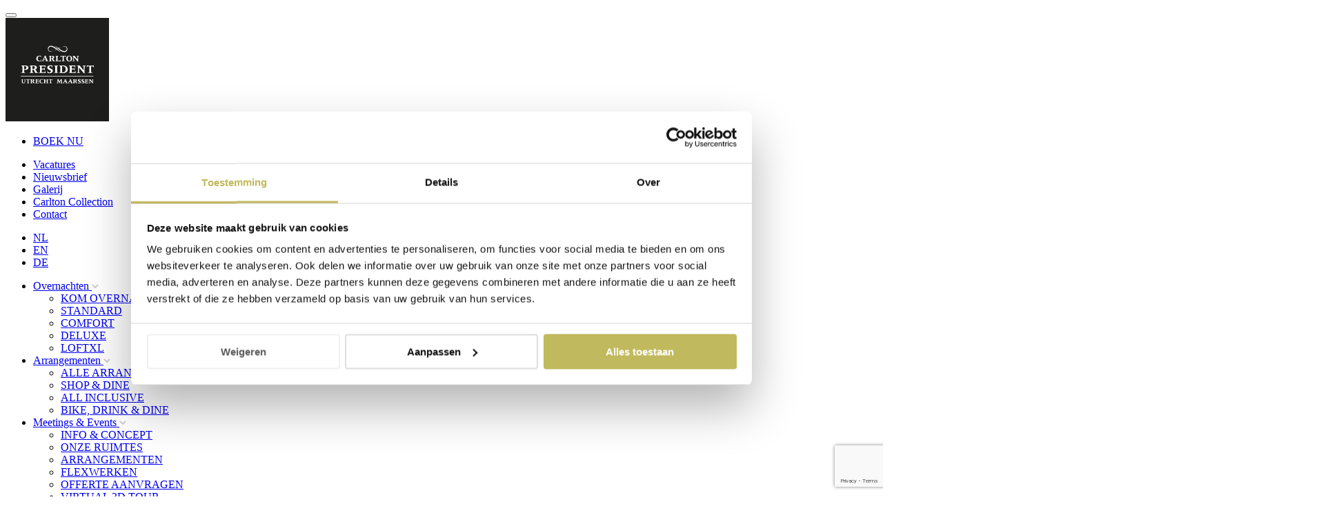

--- FILE ---
content_type: text/html; charset=utf-8
request_url: https://www.carltonpresident.nl/arrangementen/all-inclusive
body_size: 13684
content:



<!DOCTYPE html>
<html lang="nl" xml:lang="nl">
<head>
    <meta charset="utf-8">
    <meta http-equiv="X-UA-Compatible" content="IE=edge">
    <meta name="viewport" content="width=device-width, initial-scale=1">
    <meta name="format-detection" content="telephone=no">

    <title>All Inclusive Arrangement | Carlton President Hotel Utrecht  | President</title>

    <meta content="https://www.carltonpresident.nl/arrangementen/all-inclusive" name="canonical" property="canonical" />
<meta content="Geniet de hele dag door, van ontbijt, lunch en diner en drankjes. Allemaal inclusief in dit arrangement. Boek direct en ontvang ook nog eens € 10,- zakgeld!" name="description" property="description" />
<meta content="index, follow" name="robots" property="robots" />
<meta content="All Inclusive Arrangement | Carlton President Hotel Utrecht" name="title" property="title" />
<meta content="Pangaea CMS" name="generator" property="generator" />
<meta content="PANGAEA Digital Agency" name="copyright" property="copyright" />

    <meta name="robots" content="" />


    

<!-- SITENAME = president -->

    <link rel="apple-touch-icon" sizes="180x180" href="/dist/images/favicons/president/apple-touch-icon.png">
    <link rel="icon" type="image/png" sizes="32x32" href="/dist/images/favicons/president/favicon-32x32.png">
    <link rel="icon" type="image/png" sizes="16x16" href="/dist/images/favicons/president/favicon-16x16.png">
    <link rel="manifest" href="/dist/images/favicons/president/site.webmanifest">
    <link rel="mask-icon" href="/dist/images/favicons/president/safari-pinned-tab.svg" color="#484941">
    <link rel="shortcut icon" href="/dist/images/favicons/president/favicon.ico">
    <meta name="msapplication-TileColor" content="#ffffff">
    <meta name="msapplication-config" content="/dist/images/favicons/president/browserconfig.xml">
    <meta name="theme-color" content="#ffffff">




    <link rel="stylesheet" href="https://cdnjs.cloudflare.com/ajax/libs/slick-carousel/1.9.0/slick.min.css" integrity="sha256-UK1EiopXIL+KVhfbFa8xrmAWPeBjMVdvYMYkTAEv/HI=" crossorigin="anonymous" />
    <link rel="stylesheet" href="https://cdnjs.cloudflare.com/ajax/libs/slick-carousel/1.9.0/slick-theme.min.css" integrity="sha256-4hqlsNP9KM6+2eA8VUT0kk4RsMRTeS7QGHIM+MZ5sLY=" crossorigin="anonymous" />
    <link rel="stylesheet" href="https://cdnjs.cloudflare.com/ajax/libs/bootstrap-select/1.12.4/css/bootstrap-select.min.css" integrity="sha256-/us3egi2cVp0mEkVR8cnqLsuDY6BmrDuvTPUuEr1HJQ=" crossorigin="anonymous" />
    <link rel="stylesheet" href="https://cdnjs.cloudflare.com/ajax/libs/toastr.js/2.1.4/toastr.min.css" integrity="sha256-R91pD48xW+oHbpJYGn5xR0Q7tMhH4xOrWn1QqMRINtA=" crossorigin="anonymous" />
    <link rel="stylesheet" href="https://code.jquery.com/ui/1.12.1/themes/base/jquery-ui.min.css" integrity="sha384-kcAOn9fN4XSd+TGsNu2OQKSuV5ngOwt7tg73O4EpaD91QXvrfgvf0MR7/2dUjoI6" crossorigin="anonymous">
    <link rel="stylesheet" href="https://cdnjs.cloudflare.com/ajax/libs/lightgallery/2.7.2/css/lightgallery-bundle.min.css" integrity="sha512-nUqPe0+ak577sKSMThGcKJauRI7ENhKC2FQAOOmdyCYSrUh0GnwLsZNYqwilpMmplN+3nO3zso8CWUgu33BDag==" crossorigin="anonymous" referrerpolicy="no-referrer" />
    <link rel="stylesheet" href="https://cdnjs.cloudflare.com/ajax/libs/flatpickr/4.6.13/flatpickr.min.css" integrity="sha512-MQXduO8IQnJVq1qmySpN87QQkiR1bZHtorbJBD0tzy7/0U9+YIC93QWHeGTEoojMVHWWNkoCp8V6OzVSYrX0oQ==" crossorigin="anonymous" referrerpolicy="no-referrer" />

    <!-- Latest compiled and minified stylesheet -->
    <link rel="stylesheet" href="/dist/css/sites/president/president-style.css?134135658799599655" />

            <!-- Google Tag Manager -->
            <script>
                (function(w,d,s,l,i){w[l]=w[l]||[];w[l].push({'gtm.start':
                new Date().getTime(),event:'gtm.js'});var f=d.getElementsByTagName(s)[0],
                j=d.createElement(s),dl=l!='dataLayer'?'&l='+l:'';j.async=true;j.src=
                'https://www.googletagmanager.com/gtm.js?id='+i+dl;f.parentNode.insertBefore(j,f);
                })(window, document, 'script', 'dataLayer', 'GTM-KSPS7TWP');
            </script>
            <!-- End Google Tag Manager -->
    
</head>

<body class="has-transparent-header has-bookingmask
      president
      
      has-transparancy-header
      nl">

            <!-- Google Tag Manager (no script) -->
            <noscript>
                <iframe src="https://www.googletagmanager.com/ns.html?id=GTM-KSPS7TWP" height="0" width="0" style="display:none;visibility:hidden"></iframe>
            </noscript>


    

<header class="c-header js-headroom">
    <div class="container">
        <div class="c-nav-flex navbar-nav">
            <button type="button" class="c-menu-toggle  js-menu-toggle" data-toggle="modal" data-target="#modal-menu" data-keyboard="false">
                <span class="icon-bar top-bar"></span>
                <span class="icon-bar middle-bar"></span>
                <span class="icon-bar bottom-bar"></span>
            </button>
            <div class="c-logo">
                <a href="/" class="c-logo__link">
                    <img src="/dist/images/logos/logo-president.svg" class="c-logo__img js-svginjector" />
                </a>
            </div>
            <ul class="c-nav-mobile">
                    <li>
                        <a href="https://reservations.travelclick.com/6934?hotelid=6934&amp;languageid=10" class="c-nav-mobile__link--btn  btn  btn-sm  btn-primary" data-toggle="modal" data-keyboard="false">BOEK NU</a>
                    </li>
            </ul>
            <!-- Modal -->
            <div class="c-mobile-modal  c-mobile-modal--nav  js-mobile-modal  modal" id="modal-menu" tabindex="-1" role="dialog">
                <div class="c-mobile-menu">
                    <div class="c-mobile-menu__row">
                        <ul class="c-metamenu">
                                <li class="c-metamenu__item">
                                    <a class="c-metamenu__link " target="_self"  href="/vacatures">Vacatures</a>
                                </li>
                                <li class="c-metamenu__item">
                                    <a class="c-metamenu__link " target="_blank" rel=&#39;noopener noreferrer&#39; href="/nieuwsbrief">Nieuwsbrief</a>
                                </li>
                                <li class="c-metamenu__item">
                                    <a class="c-metamenu__link " target="_self"  href="/galerij">Galerij</a>
                                </li>
                                <li class="c-metamenu__item">
                                    <a class="c-metamenu__link " target="_blank" rel=&#39;noopener noreferrer&#39; href="https://www.carlton.nl">Carlton Collection</a>
                                </li>
                                <li class="c-metamenu__item">
                                    <a class="c-metamenu__link " target="_self"  href="/contact">Contact</a>
                                </li>
                        </ul>
                            <ul class="c-metamenu  c-metamenu--lang">
                                    <li class="c-metamenu__item">
                                        <a class="c-metamenu__link is-culture" target="_self"  href="/">NL</a>
                                    </li>
                                    <li class="c-metamenu__item">
                                        <a class="c-metamenu__link " target="_self"  href="/en">EN</a>
                                    </li>
                                    <li class="c-metamenu__item">
                                        <a class="c-metamenu__link " target="_self"  href="/de">DE</a>
                                    </li>
                            </ul>
                    </div>
                    <div class="c-mobile-menu__row">
                        <ul class="c-mainmenu">
                                    <li class="c-mainmenu__item dropdown js-hovermenu">
                                        <a href="/overnachten-hotel-utrecht" class="c-mainmenu__link  js-followlink  dropdown-toggle" data-toggle="dropdown" target="_blank" rel=&#39;noopener noreferrer&#39;>
                                            <span class="c-mainmenu__body">Overnachten</span>
                                            <span class="c-mainmenu__icon"><img class="js-svginjector" src="/dist/images/icons/arrow-down.svg" /></span>
                                        </a>
                                        <ul class="c-submenu dropdown-menu">
        <li class="c-submenu__item">
            <a href="/overnachten-hotel-utrecht" class="c-submenu__link" target="_self">KOM OVERNACHTEN</a>
        </li>
        <li class="c-submenu__item">
            <a href="/overnachten-hotel-utrecht/standaard" class="c-submenu__link" target="_self">STANDARD</a>
        </li>
        <li class="c-submenu__item">
            <a href="/overnachten-hotel-utrecht/comfort" class="c-submenu__link" target="_self">COMFORT</a>
        </li>
        <li class="c-submenu__item">
            <a href="/overnachten-hotel-utrecht/deluxe" class="c-submenu__link" target="_self">DELUXE</a>
        </li>
        <li class="c-submenu__item">
            <a href="/overnachten-hotel-utrecht/loftxl" class="c-submenu__link" target="_self">LOFTXL</a>
        </li>
                                        </ul>
                                    </li>
                                    <li class="c-mainmenu__item dropdown js-hovermenu">
                                        <a href="/arrangementen" class="c-mainmenu__link  js-followlink  dropdown-toggle" data-toggle="dropdown" target="_blank" rel=&#39;noopener noreferrer&#39;>
                                            <span class="c-mainmenu__body">Arrangementen</span>
                                            <span class="c-mainmenu__icon"><img class="js-svginjector" src="/dist/images/icons/arrow-down.svg" /></span>
                                        </a>
                                        <ul class="c-submenu dropdown-menu">
        <li class="c-submenu__item">
            <a href="/arrangementen" class="c-submenu__link" target="_blank">ALLE ARRANGEMENTEN</a>
        </li>
        <li class="c-submenu__item">
            <a href="/arrangementen/shop-and-dine" class="c-submenu__link" target="_self">SHOP &amp; DINE</a>
        </li>
        <li class="c-submenu__item active">
            <a href="/arrangementen/all-inclusive" class="c-submenu__link active" target="_self">ALL INCLUSIVE</a>
        </li>
        <li class="c-submenu__item">
            <a href="/arrangementen/bike-drink-and-dine" class="c-submenu__link" target="_self">BIKE, DRINK &amp; DINE</a>
        </li>
                                        </ul>
                                    </li>
                                    <li class="c-mainmenu__item dropdown js-hovermenu">
                                        <a href="/meetings-events" class="c-mainmenu__link  js-followlink  dropdown-toggle" data-toggle="dropdown" target="_self" >
                                            <span class="c-mainmenu__body">Meetings &amp; Events</span>
                                            <span class="c-mainmenu__icon"><img class="js-svginjector" src="/dist/images/icons/arrow-down.svg" /></span>
                                        </a>
                                        <ul class="c-submenu dropdown-menu">
        <li class="c-submenu__item">
            <a href="/meetings-events" class="c-submenu__link" target="_self">INFO &amp; CONCEPT</a>
        </li>
        <li class="c-submenu__item">
            <a href="/meetings-events/zalen" class="c-submenu__link" target="_self">ONZE RUIMTES</a>
        </li>
        <li class="c-submenu__item">
            <a href="/meetings-events/vergaderarrangementen" class="c-submenu__link" target="_self">ARRANGEMENTEN</a>
        </li>
        <li class="c-submenu__item">
            <a href="/meetings-events/flexwerken" class="c-submenu__link" target="_self">FLEXWERKEN</a>
        </li>
        <li class="c-submenu__item">
            <a href="/meetings-events/offerte-aanvragen" class="c-submenu__link" target="_self">OFFERTE AANVRAGEN</a>
        </li>
        <li class="c-submenu__item">
            <a href="https://mpembed.com/show/?m=ay8cHN9Vv8F&amp;help=2&amp;hl=1&amp;copyright=virtual3Dtour" class="c-submenu__link" target="_blank">VIRTUAL 3D TOUR</a>
        </li>
        <li class="c-submenu__item">
            <a href="/nieuwsbrief-mice" class="c-submenu__link" target="_self">NIEUWSBRIEF</a>
        </li>
                                        </ul>
                                    </li>
                                    <li class="c-mainmenu__item dropdown js-hovermenu">
                                        <a href="/restaurant-one24" class="c-mainmenu__link  js-followlink  dropdown-toggle" data-toggle="dropdown" target="_self" >
                                            <span class="c-mainmenu__body">Restaurant One24</span>
                                            <span class="c-mainmenu__icon"><img class="js-svginjector" src="/dist/images/icons/arrow-down.svg" /></span>
                                        </a>
                                        <ul class="c-submenu dropdown-menu">
        <li class="c-submenu__item">
            <a href="/restaurant-one24" class="c-submenu__link" target="_self">ONTDEK ONE24</a>
        </li>
        <li class="c-submenu__item">
            <a href="/restaurant-one24-zakelijk" class="c-submenu__link" target="_self">RESTAURANT ONE24 ZAKELIJK</a>
        </li>
                                        </ul>
                                    </li>
                                    <li class="c-mainmenu__item dropdown js-hovermenu">
                                        <a href="/faciliteiten" class="c-mainmenu__link  js-followlink  dropdown-toggle" data-toggle="dropdown" target="_self" >
                                            <span class="c-mainmenu__body">FACILITEITEN</span>
                                            <span class="c-mainmenu__icon"><img class="js-svginjector" src="/dist/images/icons/arrow-down.svg" /></span>
                                        </a>
                                        <ul class="c-submenu dropdown-menu">
        <li class="c-submenu__item">
            <a href="/faciliteiten" class="c-submenu__link" target="_self">IN EN RONDOM HET HOTEL</a>
        </li>
        <li class="c-submenu__item">
            <a href="/faciliteiten/hotel-met-wellness" class="c-submenu__link" target="_self">WELLNESS</a>
        </li>
                                        </ul>
                                    </li>
                                    <li class="c-mainmenu__item dropdown js-hovermenu">
                                        <a href="/local-hotspots" class="c-mainmenu__link  js-followlink  dropdown-toggle" data-toggle="dropdown" target="_self" >
                                            <span class="c-mainmenu__body">LOCAL HOTSPOTS</span>
                                            <span class="c-mainmenu__icon"><img class="js-svginjector" src="/dist/images/icons/arrow-down.svg" /></span>
                                        </a>
                                        <ul class="c-submenu dropdown-menu">
        <li class="c-submenu__item dropdown js-hovermenu">
            <a href="/local-hotspots" class="c-submenu__link  dropdown-toggle" data-toggle="dropdown" target="_self" >
                ONTDEK DE OMGEVING
                <span class="c-submenu__icon"><img class="js-svginjector" src="/dist/images/icons/arrow-down.svg" /></span>
            </a>
            <ul class="c-submenu dropdown-menu">
        <li class="c-submenu__item">
            <a href="/local-hotspots/local-hotspots-natuur" class="c-submenu__link" target="_self">NATUUR</a>
        </li>
        <li class="c-submenu__item">
            <a href="/local-hotspots/local-hotspots-cultuur" class="c-submenu__link" target="_self">CULTUUR</a>
        </li>
        <li class="c-submenu__item">
            <a href="/local-hotspots/local-hotspots-uitjes" class="c-submenu__link" target="_self">UITJES</a>
        </li>
            </ul>
        </li>
        <li class="c-submenu__item">
            <a href="/fietsen-wandelen" class="c-submenu__link" target="_self">FIETS- EN WANDELROUTES</a>
        </li>
                                        </ul>
                                    </li>
                                                            <li class="c-mainmenu__item">
                                    <a href="https://reservations.travelclick.com/6934?hotelid=6934&amp;languageid=10" class="c-mainmenu__link btn btn-primary" target="_blank" >
                                        <span class="c-mainmenu__body">BOEK NU</span>
                                    </a>
                                </li>
                        </ul>
                    </div>
                </div>
            </div>
        </div>

        <!-- Book Modal -->
        <div class="c-mobile-modal  js-mobile-modal  modal" id="modal-booking" tabindex="-1" role="dialog">
            <div class="collapse c-desktop-bookingmask js-desktop-bookingmask" id="bookingmask">
                

    <div class="c-bookingmask">

            <ul class="c-bookingmask-tabs" role="tablist">
                    <li class="c-bookingmask-tabs__item active" role="presentation">
                        <a href="#tab-1" class="btn c-bookingmask-tabs__link" role="tab" data-toggle="tab">Kamer</a>
                    </li>
                    <li class="c-bookingmask-tabs__item " role="presentation">
                        <a href="#tab-2" class="btn c-bookingmask-tabs__link" role="tab" data-toggle="tab">Event</a>
                    </li>
                    <li class="c-bookingmask-tabs__item " role="presentation">
                        <a href="#tab-3" class="btn c-bookingmask-tabs__link" role="tab" data-toggle="tab">Restaurant</a>
                    </li>
            </ul>
        <div class="c-bookingmask-content">

            <div class="tab-content">
                    <div id="tab-1" class="tab-pane active" role="tabpanel">


<div class="row u-column-padding-small">
    
    <div class="col-md-6">
        <!--check in element-->
        <div class="form-group">
            <label for="check-in" class="c-bookingmask__label">Check in</label>
            <input type="text" class="form-control input-sm  c-bookingmask__input" id="start-date" name="start-date" placeholder="Check in" autocomplete="off" inputmode="none">
        </div>
    </div>
    <div class="col-md-6">
        <!--check out element-->
        <div class="form-group">
            <label for="check-out" class="c-bookingmask__label">Check out</label>
            <input type="text" class="form-control input-sm  c-bookingmask__input" id="end-date" name="end-date" placeholder="Check out" autocomplete="off" inputmode="none">
        </div>
    </div>
    <div class="col-md-6">
        <!--rooms element-->
        <div class="form-group">
            <label for="rooms" class="c-bookingmask__label">Kamers</label>
            <select class="form-control input-sm  c-bookingmask__input" id="numberOfRooms" name="numberOfRooms" placeholder="Kamers">
                <option value="1" selected="selected">1 Kamer</option>

                    <option value="2">2 Kamers</option>
                    <option value="3">3 Kamers</option>
                    <option value="4">4 Kamers</option>
                    <option value="5">5 Kamers</option>
                    <option value="6">6 Kamers</option>
            </select>
        </div>
    </div>
    <div class="col-md-6">
        <!--adults element-->
        <div class="form-group">
            <label for="adults" class="c-bookingmask__label">Volwassenen</label>
            <select class="form-control input-sm  c-bookingmask__input" id="numberOfAdults" name="numberOfAdults" placeholder="Volwassenen">
                <option value="1">1 Volwassene</option>
                <option value="2" selected="selected">2 Volwassenen</option>

                    <option value="3">3 Volwassenen</option>
                    <option value="4">4 Volwassenen</option>
                    <option value="5">5 Volwassenen</option>
                    <option value="6">6 Volwassenen</option>
                    <option value="7">7 Volwassenen</option>
                    <option value="8">8 Volwassenen</option>
                    <option value="9">9 Volwassenen</option>
                    <option value="10">10 Volwassenen</option>
                    <option value="11">11 Volwassenen</option>
                    <option value="12">12 Volwassenen</option>
            </select>
        </div>
    </div>
    <div class="col-md-6">
        <!--children element-->
        <div class="form-group">
            <label for="children" class="c-bookingmask__label">Kinderen (t/m 11 jr)</label>
            <select class="form-control input-sm  c-bookingmask__input" id="numberOfChildren" name="numberOfChildren" placeholder="Kinderen">
                <option value="0" selected="selected">Geen</option>
                <option value="1">1 Kind</option>
                    <option value="2">2 Kinderen</option>
                    <option value="3">3 Kinderen</option>
                    <option value="4">4 Kinderen</option>
                    <option value="5">5 Kinderen</option>
                    <option value="6">6 Kinderen</option>
                    <option value="7">7 Kinderen</option>
                    <option value="8">8 Kinderen</option>
                    <option value="9">9 Kinderen</option>
                    <option value="10">10 Kinderen</option>
            </select>
        </div>
    </div>
    <div class="col-md-6">
        <!--promo element-->
        <div class="form-group">
            <label for="promotioncode" class="c-bookingmask__label">Kortingscode</label>
            <input type="text" id="promotionCode" class="form-control bookingPromo" autocomplete="off" placeholder="Kortingscode" />
        </div>
    </div>

    <div class="col-md-12">
        <!--submit-->
        <div class="form-group">
            <button name="Submit" href="#" class="btn btn-primary btn-block  c-bookingmask__btn js-submit-booking-mask">CHECK BESCHIKBAARHEID</button>
        </div>
    </div>
</div>
                        


                    </div>
                    <div id="tab-2" class="tab-pane " role="tabpanel">

                            <div>
                                                <p class="c-bookingmask-content__description">
                                                    Vraag direct een offerte aan
                                                </p>
                            </div>

                        


<div class="row u-column-padding-small">
    
    <div class="col-md-12">
        <div class="form-group">
                <a href="/meetings-events/offerte-aanvragen" target="_self" class="btn btn-primary btn-block c-bookingmask__btn">
                    Offerte aanvragen
                </a>
        </div>
    </div>
</div>

                    </div>
                    <div id="tab-3" class="tab-pane " role="tabpanel">

                            <div>
                                                <p class="c-bookingmask-content__description">
                                                    Een tafel reserveren
                                                </p>
                                                <p class="c-bookingmask-content__description">
                                                    Kom jezelf opladen bij One24 en laat ons keukenteam jou verrassen!
                                                </p>
                            </div>

                        



<div class="row u-column-padding-small">
    
    <div class="col-md-12">
        <div class="form-group">
                <a href="/restaurant-one24/reserveren-hotelgasten" target="_self" class="btn btn-primary btn-block c-bookingmask__btn">
                    Reserveer een tafel
                </a>
        </div>
    </div>
</div>
                    </div>
            </div>
        </div>
    </div>

                
            </div>
        </div>

    </div>
</header>


    <main>
        


<div class="container-fluid png-page"><div class="section row png-section u-fullwidth-container  c-slider--header-large"><div class="container png-container"><div class="row clearfix png-row"><div class="col-xs-12 col-sm-12 col-md-12 col-lg-12 png-col png-col1 c-slider--header-large  u-no-col-padding" data-pageid="9478"><div class="c-slider js-slider">
    ﻿

<div class="c-slider__slide">
    <div class="c-slider__image">
        

    <picture class="image-container">
        <img src="/media/restaurant-one24-bar-cocktails-borrel-hotel-carlton-president-utrecht.jpg?cropX=0&amp;cropY=0&amp;cropW=0&amp;cropH=0" alt="restaurant-one24-bar-cocktails-borrel-hotel-carlton-president-utrecht" />
    </picture>

    </div>
    <div class="container">
        <div class="c-slider__content">
            



            


            


            


        </div>
    </div>
</div>
    
</div></div></div></div></div><div class="section row png-section breadcrumb-section hidden-xs hidden-sm"><div class="container png-container"><div class="row clearfix png-row"><div class="col-xs-12 col-sm-12 col-md-12 col-lg-12 png-col png-col1 " data-pageid="9478">


<ol class="c-breadcrumb">
        <li class="c-breadcrumb__item">
            <a class="c-breadcrumb__link" href="/">Carlton President</a>
        </li>
        <li class="c-breadcrumb__item">
            <a class="c-breadcrumb__link" href="/arrangementen">Arrangementen</a>
        </li>
        <li class="c-breadcrumb__item">
            <a class="c-breadcrumb__link" href="/arrangementen/all-inclusive">All inclusive</a>
        </li>
</ol>

</div></div></div></div><div class="section row png-section row-14 "><div class="container png-container"><div class="row clearfix png-row"><div class="col-xs-12 col-sm-12 col-md-12 col-lg-12 png-col png-col1 text-center" data-pageid="9478">

<div class="o-macro">
    <div class="o-flexcolumn">
            <div class="o-flexcolumn__grow">
                


        <div class="text-container"><h1>ALL INCLUSIVE GENIETEN</h1><h2>1 nacht vanaf €129.50 p.p.</h2><p>Parkeer, loop binnen en laat alles aan ons over. Geniet de hele dag van ontbijt, lunch, diner en drankjes, </p><p>ontspan in ons Leisure Centre of wellness met sauna, whirlpool en Turks stoombad.</p><p><br></p><p>Start de volgende dag weer helemaal opgeladen.</p></div>

            </div>
                    <div class="o-flexcolumn__shrink">
                <div class="btn-container">
                    

    <a href="/restaurant-one24" target="_self"  class='btn btn-link  '>Restaurant One24</a>

                    

    <a href="https://reservations.carltonpresident.nl/6934?HotelID=6934&amp;ProdID=638067&amp;adults=2&amp;LanguageID=10" target="_blank" rel=&#39;noopener noreferrer&#39; class="btn btn-primary ">Boek direct</a>

                </div>
            </div>
    </div>
</div>
</div></div></div></div><div class="section row png-section row-19a u-ornament--hexagon-large-orange left"><div class="container png-container"><div class="row clearfix png-row"><div class="col-xs-12 col-sm-6 col-md-6 col-lg-6 png-col png-col1 " data-pageid="9478"><div class="c-slider js-slider">
    

<div class="c-slider__slide" style="background-image: url(/media/restaurant-one24-zakelijk-borrel-bier-hotel-carlton-president-utrecht.jpg?cropX=0&amp;cropY=0&amp;cropW=0&amp;cropH=0)">
</div>
    
</div></div><div class="col-xs-12 col-sm-6 col-md-6 col-lg-6 png-col png-col2 " data-pageid="9478">

<div class="o-macro">
    <div class="o-flexcolumn">
            <div class="o-flexcolumn__grow">
                


        <div class="text-container"><h2>ALL INCLUSIVE, 1 NACHT</h2><h3>VANAF €129.50 P.P.</h3><ul><li>Een overnachting in een van onze ruime hotelkamers</li><li>Luxueus ontbijtbuffet</li><li>Welkomstdrankje met kleine lekkernij (dag van aankomst)</li><li>4-gangendiner incl. een fles huiswijn</li><li>Gratis gebruik fitness en wellness faciliteiten (<em>dagelijks 07:00 - 22:00 uur</em>)&nbsp;<em>&nbsp;</em></li></ul><p><a href="https://www.carltonpresident.nl/faciliteiten" rel="noopener noreferrer" target="_blank"><em><u>Meer informatie</u></em></a><em>.</em></p><ul><li>Gratis parkeren</li><li><strong>Geen reserveringskosten</strong></li></ul></div>

            </div>
                    <div class="o-flexcolumn__shrink">
                <div class="btn-container">
                    


                    

    <a href="https://reservations.carltonpresident.nl/6934?HotelID=6934&amp;ProdID=638067&amp;adults=2&amp;LanguageID=10" target="_blank" rel=&#39;noopener noreferrer&#39; class="btn btn-primary ">Boek all inclusive 1 nacht</a>

                </div>
            </div>
    </div>
</div>
</div></div></div></div><div class="section row png-section row-10c u-bg-grey"><div class="container png-container"><div class="row clearfix png-row"><div class="col-xs-12 col-sm-12 col-md-12 col-lg-12 png-col png-col1 text-center" data-pageid="9478">

<div class="o-macro">
    <div class="o-flexcolumn">
            <div class="o-flexcolumn__grow">
                


        <div class="text-container"><h2>Kies jouw kamer</h2><p><br></p></div>

            </div>
            </div>
</div>
</div><div class="col-xs-12 col-sm-4 col-md-4 col-lg-4 png-col png-col2 " data-pageid="9478">

<div class="c-teaser">
    <div class="row o-flexcolumn">

            <div class="col-xs-5 col-sm-12">
                <div class="c-teaser__image">
                    

    <picture class="image-container">
        <source media="(max-width: 480px)" srcset="/media/cph-standaard-hotelkamer-inbegrepen.jpg?cropX=0&amp;cropY=0&amp;cropW=0&amp;cropH=0&amp;width=480" />
        <source media="(max-width: 768px)" srcset="/media/cph-standaard-hotelkamer-inbegrepen.jpg?cropX=0&amp;cropY=0&amp;cropW=0&amp;cropH=0&amp;width=768" />
        <source media="(max-width: 992px)" srcset="/media/cph-standaard-hotelkamer-inbegrepen.jpg?cropX=0&amp;cropY=0&amp;cropW=0&amp;cropH=0&amp;width=992" />
        <source media="(max-width: 1200px)" srcset="/media/cph-standaard-hotelkamer-inbegrepen.jpg?cropX=0&amp;cropY=0&amp;cropW=0&amp;cropH=0&amp;width=1200" />
        <img src="/media/cph-standaard-hotelkamer-inbegrepen.jpg?cropX=0&amp;cropY=0&amp;cropW=0&amp;cropH=0&amp;width=1766" alt="cph-standaard-hotelkamer-inbegrepen" />
    </picture>

                </div>
            </div>

            <div class="col-xs-7 col-sm-12 o-flexcolumn__grow">
                <div class="o-flexcolumn  c-teaser__body">
                    <div class="o-flexcolumn__grow">
                        


        <div class="text-container"><h3>Standaard</h3><ul><li>23m²</li><li>Twin bed</li><li>Badkamer met regendouche</li><li>Balkon</li><li>Nespresso koffiemachine</li></ul></div>

                    </div>
                        <div class="o-flexcolumn__shrink">
                            <div class="btn-container">
                                

    <a href="/overnachten-hotel-utrecht/standaard" target="_blank" rel=&#39;noopener noreferrer&#39; class='btn btn-link  '>Meer informatie</a>

                                

    <a href="https://reservations.carltonpresident.nl/6934?HotelID=6934&amp;ProdID=638067&amp;adults=2&amp;LanguageID=10" target="_blank" rel=&#39;noopener noreferrer&#39; class="btn btn-primary ">Boek nu</a>

                            </div>
                        </div>

                </div>
            </div>

    </div>
</div>
</div><div class="col-xs-12 col-sm-4 col-md-4 col-lg-4 png-col png-col3 " data-pageid="9478">

<div class="c-teaser">
    <div class="row o-flexcolumn">

            <div class="col-xs-5 col-sm-12">
                <div class="c-teaser__image">
                    

    <picture class="image-container">
        <source media="(max-width: 480px)" srcset="/media/deluxe-kingsize-bed-luxe-hotelkamer-hotel-carlton-president-utrecht.jpg?cropX=0&amp;cropY=0&amp;cropW=0&amp;cropH=0&amp;width=480" />
        <source media="(max-width: 768px)" srcset="/media/deluxe-kingsize-bed-luxe-hotelkamer-hotel-carlton-president-utrecht.jpg?cropX=0&amp;cropY=0&amp;cropW=0&amp;cropH=0&amp;width=768" />
        <source media="(max-width: 992px)" srcset="/media/deluxe-kingsize-bed-luxe-hotelkamer-hotel-carlton-president-utrecht.jpg?cropX=0&amp;cropY=0&amp;cropW=0&amp;cropH=0&amp;width=992" />
        <source media="(max-width: 1200px)" srcset="/media/deluxe-kingsize-bed-luxe-hotelkamer-hotel-carlton-president-utrecht.jpg?cropX=0&amp;cropY=0&amp;cropW=0&amp;cropH=0&amp;width=1200" />
        <img src="/media/deluxe-kingsize-bed-luxe-hotelkamer-hotel-carlton-president-utrecht.jpg?cropX=0&amp;cropY=0&amp;cropW=0&amp;cropH=0&amp;width=1920" alt="deluxe-kingsize-bed-luxe-hotelkamer-hotel-carlton-president-utrecht" />
    </picture>

                </div>
            </div>

            <div class="col-xs-7 col-sm-12 o-flexcolumn__grow">
                <div class="o-flexcolumn  c-teaser__body">
                    <div class="o-flexcolumn__grow">
                        


        <div class="text-container"><h3>Comfort</h3><ul><li>23m²</li><li>Kingsize bed</li><li>Ensuite badkamer met regendouche</li><li>Balkon </li><li>Nespresso koffiemachine</li></ul><p><br></p><h5><em>Voor deze kamer betaal je een supplement</em></h5></div>

                    </div>
                        <div class="o-flexcolumn__shrink">
                            <div class="btn-container">
                                

    <a href="/overnachten-hotel-utrecht/comfort" target="_blank" rel=&#39;noopener noreferrer&#39; class='btn btn-link  '>Meer informatie</a>

                                

    <a href="https://reservations.carltonpresident.nl/6934?HotelID=6934&amp;ProdID=638067&amp;adults=2&amp;LanguageID=10" target="_blank" rel=&#39;noopener noreferrer&#39; class="btn btn-primary ">Boek nu</a>

                            </div>
                        </div>

                </div>
            </div>

    </div>
</div>
</div><div class="col-xs-12 col-sm-4 col-md-4 col-lg-4 png-col png-col4 " data-pageid="9478">

<div class="c-teaser">
    <div class="row o-flexcolumn">

            <div class="col-xs-5 col-sm-12">
                <div class="c-teaser__image">
                    

    <picture class="image-container">
        <source media="(max-width: 480px)" srcset="/media/cph-deluxe-hotelkamer-meest-geboekt.jpg?cropX=0&amp;cropY=0&amp;cropW=0&amp;cropH=0&amp;width=480" />
        <source media="(max-width: 768px)" srcset="/media/cph-deluxe-hotelkamer-meest-geboekt.jpg?cropX=0&amp;cropY=0&amp;cropW=0&amp;cropH=0&amp;width=768" />
        <source media="(max-width: 992px)" srcset="/media/cph-deluxe-hotelkamer-meest-geboekt.jpg?cropX=0&amp;cropY=0&amp;cropW=0&amp;cropH=0&amp;width=992" />
        <source media="(max-width: 1200px)" srcset="/media/cph-deluxe-hotelkamer-meest-geboekt.jpg?cropX=0&amp;cropY=0&amp;cropW=0&amp;cropH=0&amp;width=1200" />
        <img src="/media/cph-deluxe-hotelkamer-meest-geboekt.jpg?cropX=0&amp;cropY=0&amp;cropW=0&amp;cropH=0&amp;width=1766" alt="cph-deluxe-hotelkamer-meest-geboekt" />
    </picture>

                </div>
            </div>

            <div class="col-xs-7 col-sm-12 o-flexcolumn__grow">
                <div class="o-flexcolumn  c-teaser__body">
                    <div class="o-flexcolumn__grow">
                        


        <div class="text-container"><h3>Deluxe</h3><ul><li>23m²</li><li>Kingsize bed</li><li>Ensuite badkamer met regendouche</li><li>Balkon</li><li>Inclusief gebruik van badjas, slippers en gevulde minibar</li></ul><p><br></p><h5><em>Voor deze kamer betaal je een supplement</em></h5></div>

                    </div>
                        <div class="o-flexcolumn__shrink">
                            <div class="btn-container">
                                

    <a href="/overnachten-hotel-utrecht/deluxe" target="_blank" rel=&#39;noopener noreferrer&#39; class='btn btn-link  '>Meer informatie</a>

                                

    <a href="https://reservations.carltonpresident.nl/6934?HotelID=6934&amp;ProdID=638067&amp;adults=2&amp;LanguageID=10" target="_blank" rel=&#39;noopener noreferrer&#39; class="btn btn-primary ">Boek nu</a>

                            </div>
                        </div>

                </div>
            </div>

    </div>
</div>
</div></div></div></div><div class="section row png-section row-10"><div class="container png-container"><div class="row clearfix png-row"><div class="col-xs-12 col-sm-12 col-md-12 col-lg-12 png-col png-col1 " data-pageid="9478">


        <div class="text-container"><h2>Vervoer</h2><p>Natuurlijk kun je bij ons gratis parkeren en met de auto naar Utrecht maar er zijn ook groenere en goedkopere opties!</p></div>

</div><div class="col-xs-12 col-sm-4 col-md-4 col-lg-4 png-col png-col2 " data-pageid="9478">

<div class="c-teaser">
    <div class="row o-flexcolumn">

            <div class="col-xs-5 col-sm-12">
                <div class="c-teaser__image">
                    

    <picture class="image-container">
        <source media="(max-width: 480px)" srcset="/media/fietsen-maarssen-molen-fietsverhuur-hotel-carlton-president-utrecht.jpg?cropX=0&amp;cropY=0&amp;cropW=0&amp;cropH=0&amp;width=480" />
        <source media="(max-width: 768px)" srcset="/media/fietsen-maarssen-molen-fietsverhuur-hotel-carlton-president-utrecht.jpg?cropX=0&amp;cropY=0&amp;cropW=0&amp;cropH=0&amp;width=768" />
        <source media="(max-width: 992px)" srcset="/media/fietsen-maarssen-molen-fietsverhuur-hotel-carlton-president-utrecht.jpg?cropX=0&amp;cropY=0&amp;cropW=0&amp;cropH=0&amp;width=992" />
        <source media="(max-width: 1200px)" srcset="/media/fietsen-maarssen-molen-fietsverhuur-hotel-carlton-president-utrecht.jpg?cropX=0&amp;cropY=0&amp;cropW=0&amp;cropH=0&amp;width=1200" />
        <img src="/media/fietsen-maarssen-molen-fietsverhuur-hotel-carlton-president-utrecht.jpg?cropX=0&amp;cropY=0&amp;cropW=0&amp;cropH=0&amp;width=1920" alt="fietsen-maarssen-molen-fietsverhuur-hotel-carlton-president-utrecht" />
    </picture>

                </div>
            </div>

            <div class="col-xs-7 col-sm-12 o-flexcolumn__grow">
                <div class="o-flexcolumn  c-teaser__body">
                    <div class="o-flexcolumn__grow">
                        


        <div class="text-container"><h3>Fietshuur</h3><p>Bij ons huur je topkwaliteit (elektrische) fietsen. Stap op en je staat binnen een halfuur in hartje Utrecht.</p><p><br></p><h4>Hele dag €17.50</h4><h4>Halve dag €9.50</h4><h4>Elektrische fiets €29.50</h4></div>

                    </div>
                        <div class="o-flexcolumn__shrink">
                            <div class="btn-container">
                                


                                

    <a href="mailto:reservations@president.carlton.nl" target="_self"  class="btn btn-primary ">Boek nu</a>

                            </div>
                        </div>

                </div>
            </div>

    </div>
</div>
</div><div class="col-xs-12 col-sm-4 col-md-4 col-lg-4 png-col png-col3 " data-pageid="9478">

<div class="c-teaser">
    <div class="row o-flexcolumn">

            <div class="col-xs-5 col-sm-12">
                <div class="c-teaser__image">
                    

    <picture class="image-container">
        <source media="(max-width: 480px)" srcset="/media/carlton-president-hotel-arrangementen-shop-and-dine-arrangement-busstop.jpg?cropX=0&amp;cropY=0&amp;cropW=0&amp;cropH=0&amp;width=480" />
        <source media="(max-width: 768px)" srcset="/media/carlton-president-hotel-arrangementen-shop-and-dine-arrangement-busstop.jpg?cropX=0&amp;cropY=0&amp;cropW=0&amp;cropH=0&amp;width=768" />
        <source media="(max-width: 992px)" srcset="/media/carlton-president-hotel-arrangementen-shop-and-dine-arrangement-busstop.jpg?cropX=0&amp;cropY=0&amp;cropW=0&amp;cropH=0&amp;width=800" />
        <source media="(max-width: 1200px)" srcset="/media/carlton-president-hotel-arrangementen-shop-and-dine-arrangement-busstop.jpg?cropX=0&amp;cropY=0&amp;cropW=0&amp;cropH=0&amp;width=800" />
        <img src="/media/carlton-president-hotel-arrangementen-shop-and-dine-arrangement-busstop.jpg?cropX=0&amp;cropY=0&amp;cropW=0&amp;cropH=0&amp;width=800" alt="carlton-president-hotel-arrangementen-shop-and-dine-arrangement-busstop" />
    </picture>

                </div>
            </div>

            <div class="col-xs-7 col-sm-12 o-flexcolumn__grow">
                <div class="o-flexcolumn  c-teaser__body">
                    <div class="o-flexcolumn__grow">
                        


        <div class="text-container"><h3>OV</h3><p>Vlakbij ons hotel heb je busstop Zonnebaan waarmee je binnen 20 minuten op Utrecht Centraal staat!</p><p><br></p><h4>€8.50 voor retourticket</h4><p><br></p></div>

                    </div>
                        <div class="o-flexcolumn__shrink">
                            <div class="btn-container">
                                


                                

    <a href="mailto:reservations@president.carlton.nl" target="_self"  class="btn btn-primary ">Boek nu</a>

                            </div>
                        </div>

                </div>
            </div>

    </div>
</div>
</div><div class="col-xs-12 col-sm-4 col-md-4 col-lg-4 png-col png-col4 hidden" data-pageid="9478">

<div class="c-teaser">
    <div class="row o-flexcolumn">

            <div class="col-xs-5 col-sm-12">
                <div class="c-teaser__image">
                    

    <picture class="image-container">
        <source media="(max-width: 480px)" srcset="/media/placeholder3.jpg?cropX=0&amp;cropY=0&amp;cropW=0&amp;cropH=0&amp;width=420" />
        <source media="(max-width: 768px)" srcset="/media/placeholder3.jpg?cropX=0&amp;cropY=0&amp;cropW=0&amp;cropH=0&amp;width=420" />
        <source media="(max-width: 992px)" srcset="/media/placeholder3.jpg?cropX=0&amp;cropY=0&amp;cropW=0&amp;cropH=0&amp;width=420" />
        <source media="(max-width: 1200px)" srcset="/media/placeholder3.jpg?cropX=0&amp;cropY=0&amp;cropW=0&amp;cropH=0&amp;width=420" />
        <img src="/media/placeholder3.jpg?cropX=0&amp;cropY=0&amp;cropW=0&amp;cropH=0&amp;width=420" alt="placeholder3" />
    </picture>

                </div>
            </div>


    </div>
</div>
</div></div></div></div><div class="section row png-section row-10"><div class="container png-container"><div class="row clearfix png-row"><div class="col-xs-12 col-sm-12 col-md-12 col-lg-12 png-col png-col1 " data-pageid="9478">


        <div class="text-container"><h2>Bekijk ook</h2></div>

</div><div class="col-xs-12 col-sm-4 col-md-4 col-lg-4 png-col png-col2 u-bg-grey" data-pageid="9478">

<div class="c-teaser">
    <div class="row o-flexcolumn">

            <div class="col-xs-5 col-sm-12">
                <div class="c-teaser__image">
                    

    <picture class="image-container">
        <source media="(max-width: 480px)" srcset="/media/carlton_president_overnachten_maakverblijfcompleet_arrangementen.jpg?cropX=0&amp;cropY=0&amp;cropW=0&amp;cropH=0&amp;width=413" />
        <source media="(max-width: 768px)" srcset="/media/carlton_president_overnachten_maakverblijfcompleet_arrangementen.jpg?cropX=0&amp;cropY=0&amp;cropW=0&amp;cropH=0&amp;width=413" />
        <source media="(max-width: 992px)" srcset="/media/carlton_president_overnachten_maakverblijfcompleet_arrangementen.jpg?cropX=0&amp;cropY=0&amp;cropW=0&amp;cropH=0&amp;width=413" />
        <source media="(max-width: 1200px)" srcset="/media/carlton_president_overnachten_maakverblijfcompleet_arrangementen.jpg?cropX=0&amp;cropY=0&amp;cropW=0&amp;cropH=0&amp;width=413" />
        <img src="/media/carlton_president_overnachten_maakverblijfcompleet_arrangementen.jpg?cropX=0&amp;cropY=0&amp;cropW=0&amp;cropH=0&amp;width=413" alt="carlton_president_overnachten_maakverblijfcompleet_arrangementen" />
    </picture>

                </div>
            </div>

            <div class="col-xs-7 col-sm-12 o-flexcolumn__grow">
                <div class="o-flexcolumn  c-teaser__body">
                    <div class="o-flexcolumn__grow">
                        


        <div class="text-container"><h3>Kamers</h3><p>Elke kamer biedt een heerlijk bed, snelle WiFi, een regendouche of bad en koffie- en theefaciliteiten. Bovendien vind je een minibar en bij sommige kamers zelfs een balkon voor extra comfort.</p></div>

                    </div>
                        <div class="o-flexcolumn__shrink">
                            <div class="btn-container">
                                


                                

    <a href="/overnachten-hotel-utrecht" target="_blank" rel=&#39;noopener noreferrer&#39; class="btn btn-primary ">Ontdek meer</a>

                            </div>
                        </div>

                </div>
            </div>

    </div>
</div>
</div><div class="col-xs-12 col-sm-4 col-md-4 col-lg-4 png-col png-col3 u-bg-grey" data-pageid="9478">

<div class="c-teaser">
    <div class="row o-flexcolumn">

            <div class="col-xs-5 col-sm-12">
                <div class="c-teaser__image">
                    

    <picture class="image-container">
        <source media="(max-width: 480px)" srcset="/media/lunch-dineren-one24-hotel-carlton-president-utrecht.jpg?cropX=0&amp;cropY=0&amp;cropW=0&amp;cropH=0&amp;width=480" />
        <source media="(max-width: 768px)" srcset="/media/lunch-dineren-one24-hotel-carlton-president-utrecht.jpg?cropX=0&amp;cropY=0&amp;cropW=0&amp;cropH=0&amp;width=768" />
        <source media="(max-width: 992px)" srcset="/media/lunch-dineren-one24-hotel-carlton-president-utrecht.jpg?cropX=0&amp;cropY=0&amp;cropW=0&amp;cropH=0&amp;width=992" />
        <source media="(max-width: 1200px)" srcset="/media/lunch-dineren-one24-hotel-carlton-president-utrecht.jpg?cropX=0&amp;cropY=0&amp;cropW=0&amp;cropH=0&amp;width=1200" />
        <img src="/media/lunch-dineren-one24-hotel-carlton-president-utrecht.jpg?cropX=0&amp;cropY=0&amp;cropW=0&amp;cropH=0&amp;width=1766" alt="lunch-dineren-one24-hotel-carlton-president-utrecht" />
    </picture>

                </div>
            </div>

            <div class="col-xs-7 col-sm-12 o-flexcolumn__grow">
                <div class="o-flexcolumn  c-teaser__body">
                    <div class="o-flexcolumn__grow">
                        


        <div class="text-container"><h3>Eten &amp; drinken</h3><p>Bij One24 proef je vondsten uit de Mediterraanse keuken, vermengd met Midden-Oosterse invloeden. Ontdek onze veelzijdige internationale, culinaire kaart.</p></div>

                    </div>
                        <div class="o-flexcolumn__shrink">
                            <div class="btn-container">
                                


                                

    <a href="/restaurant-one24" target="_self"  class="btn btn-primary ">Ontdek meer</a>

                            </div>
                        </div>

                </div>
            </div>

    </div>
</div>
</div><div class="col-xs-12 col-sm-4 col-md-4 col-lg-4 png-col png-col4 u-bg-grey" data-pageid="9478">

<div class="c-teaser">
    <div class="row o-flexcolumn">

            <div class="col-xs-5 col-sm-12">
                <div class="c-teaser__image">
                    

    <picture class="image-container">
        <source media="(max-width: 480px)" srcset="/media/carlton-president-hotel-arrangementen-wellness.png?cropX=0&amp;cropY=0&amp;cropW=0&amp;cropH=0&amp;width=480" />
        <source media="(max-width: 768px)" srcset="/media/carlton-president-hotel-arrangementen-wellness.png?cropX=0&amp;cropY=0&amp;cropW=0&amp;cropH=0&amp;width=768" />
        <source media="(max-width: 992px)" srcset="/media/carlton-president-hotel-arrangementen-wellness.png?cropX=0&amp;cropY=0&amp;cropW=0&amp;cropH=0&amp;width=883" />
        <source media="(max-width: 1200px)" srcset="/media/carlton-president-hotel-arrangementen-wellness.png?cropX=0&amp;cropY=0&amp;cropW=0&amp;cropH=0&amp;width=883" />
        <img src="/media/carlton-president-hotel-arrangementen-wellness.png?cropX=0&amp;cropY=0&amp;cropW=0&amp;cropH=0&amp;width=883" alt="carlton-president-hotel-arrangementen-wellness" />
    </picture>

                </div>
            </div>

            <div class="col-xs-7 col-sm-12 o-flexcolumn__grow">
                <div class="o-flexcolumn  c-teaser__body">
                    <div class="o-flexcolumn__grow">
                        


        <div class="text-container"><h3>Faciliteiten</h3><p>Ontspan in onze wellness of daag jouw partner uit voor een potje tafeltennis! Ontdek alles wat je bij Carlton President kunt doen zonder het hotel te verlaten.</p></div>

                    </div>
                        <div class="o-flexcolumn__shrink">
                            <div class="btn-container">
                                


                                

    <a href="/faciliteiten" target="_self"  class="btn btn-primary ">Ontdek meer</a>

                            </div>
                        </div>

                </div>
            </div>

    </div>
</div>
</div></div></div></div></div>
    </main>

    

<footer class="c-footer">
    <div class="container">
        <div class="row">
            <div class="col-sm-6 col-lg-2">
                        <h4 class="c-footer__header">Adres</h4>
                        <ul class="list-unstyled">
                                    <li>Carlton President&nbsp;</li>
                                    <li>Floraweg 25&nbsp;</li>
                                    <li>3542 DX Utrecht&nbsp;</li>
                                    <li>Nederland&nbsp;</li>
                                    <li> &nbsp;</li>
                                    <li><a href="tel:+31 (0)30 241 41 82" class="c-footer__link" target="_self">+31 (0)30 241 41 82</a></li>
                                    <li><a href="mailto:info@carltonpresident.nl" class="c-footer__link" target="_self">info@carltonpresident.nl</a></li>
                        </ul>
            </div>
            <div class="col-sm-6 col-lg-2">
                        <h4 class="c-footer__header">Menu </h4>
                        <ul class="list-unstyled">
                                    <li><a href="/overnachten-hotel-utrecht" class="c-footer__link" target="_self">Overnachten</a></li>
                                    <li><a href="/arrangementen" class="c-footer__link" target="_self">Arrangementen</a></li>
                                    <li><a href="/meetings-events" class="c-footer__link" target="_self">Meeting &amp; Events</a></li>
                                    <li><a href="/restaurant-one24" class="c-footer__link" target="_self">Restaurant One24</a></li>
                                    <li><a href="/faciliteiten" class="c-footer__link" target="_self">Faciliteiten</a></li>
                                    <li><a href="/local-hotspots" class="c-footer__link" target="_self">Local Hotspots </a></li>
                                    <li><a href="/nieuwsbrief" class="c-footer__link" target="_self">Nieuwsbrief</a></li>
                                    <li><a href="/hotel-maarssen" class="c-footer__link" target="_self">Hotel Maarssen</a></li>
                                    <li><a href="/hotel-nabij-breukelen" class="c-footer__link" target="_self">Hotel nabij Breukelen</a></li>
                                    <li><a href="/hotel-nabij-jaarbeursplein" class="c-footer__link" target="_self">Hotel nabij Jaarbeurs</a></li>
                                    <li><a href="/hotel-nabij-beatrix-theater-utrecht" class="c-footer__link" target="_self">Hotel nabij Beatrix Theater</a></li>
                                    <li><a href="/het-fietshotel-van-midden-nederland" class="c-footer__link" target="_self">Fietshotel van Nederland</a></li>
                        </ul>
            </div>
            <div class="clearfix visible-sm-block visible-md-block"></div>
            <div class="col-sm-6 col-lg-2">
                        <h4 class="c-footer__header">Contact</h4>
                        <ul class="list-unstyled">
                                    <li><a href="/faq" class="c-footer__link" target="_self">FAQ</a></li>
                                    <li><a href="/vacatures" class="c-footer__link" target="_self">Vacatures</a></li>
                                    <li><a href="/contact" class="c-footer__link" target="_blank">Route &amp; parkeren</a></li>
                                    <li><a href="/prijzen-en-voorwaarden" class="c-footer__link" target="_self">Prijzen en voorwaarden</a></li>
                                    <li><a href="https://www.carlton.nl" class="c-footer__link" target="_self">Carlton Collection</a></li>
                                    <li><a href="/cookie-instellingen" class="c-footer__link" target="_self">Cookie instellingen</a></li>
                                    <li><a href="https://www.carlton.nl/privacy" class="c-footer__link" target="_blank">Privacy</a></li>
                        </ul>
            </div>
            <div class="col-sm-6 col-lg-4">
                <h4 class="c-footer__header">Nieuwsbrief</h4>
                
                <!--<form action="//carlton.yzhosting.nl/aanmeldflowv2/process.php?hotel=president" method="post" id="newsletter" class="c-form--newsletter js-newsletter-form">
                    <input type="hidden" value="NL" name="Lang">
                    <div class="form-group" style="display:none;">
                        <div class="checkbox-inline">
                            <input type="checkbox" name="check_leisure" id="check_leisure" class="js-check-set-input" data-set-input=".js-input-leisure" checked>
                            <label for="check_leisure">
                                HOTEL
                            </label>
                            <input type="hidden" value="1" name="leisure" class="js-input-leisure js-newsletter-input">
                        </div>
                        <p class="alert-info js-newsletter-inputs-error" style="display:none;">Waar wil je de nieuwsbrief van ontvangen?</p>
                    </div>
                    <input type="hidden" value="NL" name="Lang">
                    <div class="form-group">
                        <div class="input-group input-group-sm">
                            <input type="text" class="form-control" name="Email" value="" placeholder="E-mailadres" required />
                            <span class="input-group-btn">
                                <button class="btn" type="submit">
                                    <img class="btn-icon js-svginjector" src="/dist/images/icons/breadcrumb-arrow.svg" />
                                </button>
                            </span>
                        </div>
                    </div>
                    <p class="alert-info js-newsletter-inputs-error" style="display:none;">Waar wil je de nieuwsbrief van ontvangen?</p>
                </form>-->

                    <iframe src="https://tcgms.net/app/new/NzUxODEwMzg4NQ?lang=nl" frameborder="0" style="height: 275px; width: 100%"></iframe>
            </div>

            <div class="col-sm-6 col-lg-2">

                        <ul class="o-list-inline">
                                    <li class="o-list-inline__item  c-sociallist__item">
                                        <a href="https://www.facebook.com/CarltonPresident/" target="_blank" rel="noopener" class="c-sociallist__link">
                                            <img src="/dist/images/social/social-Facebook.svg" class="c-sociallist__icon js-svginjector" />
                                        </a>
                                    </li>
                                    <li class="o-list-inline__item  c-sociallist__item">
                                        <a href="https://www.instagram.com/carlton_president/" target="_blank" rel="noopener" class="c-sociallist__link">
                                            <img src="/dist/images/social/social-Instagram.svg" class="c-sociallist__icon js-svginjector" />
                                        </a>
                                    </li>
                                    <li class="o-list-inline__item  c-sociallist__item">
                                        <a href="https://www.linkedin.com/company/carlton-president-hotel/" target="_blank" rel="noopener" class="c-sociallist__link">
                                            <img src="/dist/images/social/social-LinkedIn.svg" class="c-sociallist__icon js-svginjector" />
                                        </a>
                                    </li>
                                    <li class="o-list-inline__item  c-sociallist__item">
                                        <a href="https://www.tripadvisor.nl/Hotel_Review-g188616-d229119-Reviews-Carlton_President-Utrecht.html" target="_blank" rel="noopener" class="c-sociallist__link">
                                            <img src="/dist/images/social/social-Tripadvisor.svg" class="c-sociallist__icon js-svginjector" />
                                        </a>
                                    </li>
                        </ul>
            </div>
        </div>

        <div class="row row--bottom">
            <div class="col-sm-6 col-lg-10">
                <p class="c-footer__copyright">
                    &copy; President 2026. All rights reserved.<br />
                </p>
            </div>
            <div class="col-sm-6 col-lg-2">
                <p class="c-footer__pangaea">
                    <a href="/">
                        <img src="/dist/images/president/footer-logo.png" class="c-footer__carlton" js-svginjector" />
                    </a>
                    <a href="https://pangaea.nl" target="_blank" rel="noopener noreferrer">
                        <img src="/dist/images/logos/website_by_pangaea.svg" alt="pangaea" />
                    </a>
                </p>
            </div>
        </div>
    </div>

    <div class="c-onus-footer c-onus-footer--light">
        <div class="container">

            <div class="c-onus-footer-links">



                <a href="https://www.carlton.nl" class="c-onus-footer-logo" target="_blank" rel="noopener noreferrer">
                    <img src="https://www.carlton.nl/images/on-us/footer-logo.svg" alt="Carlton Collection" data-module="SvgIcon" />
                </a>

                <a href="https://www.carlton.nl/on-us" class="c-onus-footer-btn" target="_blank" rel="noopener noreferrer">
                    <span>BENEFITS</span>
                    <img src="https://www.carlton.nl/images/on-us/footer-btn.svg" alt="Benefits On-Us" data-module="SvgIcon" />
                </a>

            </div>

        </div>
    </div>
    <br /><br />
</footer>

    <!-- Javascript plugins -->
    <script crossorigin="anonymous" src="https://cdnjs.cloudflare.com/ajax/libs/jquery/3.3.1/jquery.min.js" integrity="sha256-FgpCb/KJQlLNfOu91ta32o/NMZxltwRo8QtmkMRdAu8="></script>
    <script crossorigin="anonymous" src="https://cdnjs.cloudflare.com/ajax/libs/jqueryui/1.12.1/jquery-ui.min.js" integrity="sha384-PtTRqvDhycIBU6x1wwIqnbDo8adeWIWP3AHmnrvccafo35E7oIvW7HPXn2YimvWu"></script>
    <script crossorigin="anonymous" src="https://cdnjs.cloudflare.com/ajax/libs/jqueryui/1.11.4/i18n/jquery-ui-i18n.js" integrity="sha256-HwXB0HPJCXhungCtZoScc1a53ngQOXua64nb0cI6PHY="></script>
    <script crossorigin="anonymous" src="https://cdnjs.cloudflare.com/ajax/libs/twitter-bootstrap/3.3.7/js/bootstrap.min.js" integrity="sha256-U5ZEeKfGNOja007MMD3YBI0A3OSZOQbeG6z2f2Y0hu8="></script>
    <script crossorigin="anonymous" src="https://cdnjs.cloudflare.com/ajax/libs/bootstrap-select/1.12.4/js/bootstrap-select.min.js" integrity="sha256-19J3rT3tQdidgtqqdQ3xNu++Gd7EoP/ag/0x1lHi0xY="></script>
    <script crossorigin="anonymous" src="https://cdnjs.cloudflare.com/ajax/libs/jquery.matchHeight/0.7.2/jquery.matchHeight-min.js" integrity="sha256-+oeQRyZyY2StGafEsvKyDuEGNzJWAbWqiO2L/ctxF6c="></script>
    <script crossorigin="anonymous" src="https://cdnjs.cloudflare.com/ajax/libs/slick-carousel/1.9.0/slick.min.js" integrity="sha256-NXRS8qVcmZ3dOv3LziwznUHPegFhPZ1F/4inU7uC8h0="></script>
    <script crossorigin="anonymous" src="https://cdn.jsdelivr.net/npm/parsleyjs@2.9.2/dist/parsley.min.js" integrity="sha256-pEdn/pJ2tyT37axbEIPkyUUfuG1yXR0+YV+h+jphem4="></script>
    <script crossorigin="anonymous" src="https://cdnjs.cloudflare.com/ajax/libs/toastr.js/2.1.4/toastr.min.js" integrity="sha256-yNbKY1y6h2rbVcQtf0b8lq4a+xpktyFc3pSYoGAY1qQ="></script>
    <script crossorigin="anonymous" src="https://cdnjs.cloudflare.com/ajax/libs/svg-injector/1.1.3/svg-injector.min.js" integrity="sha256-CjBlJvxqLCU2HMzFunTelZLFHCJdqgDoHi/qGJWdRJk="></script>
    <script crossorigin="anonymous" src="https://cdnjs.cloudflare.com/ajax/libs/headroom/0.9.4/headroom.min.js" integrity="sha256-DJFC1kqIhelURkuza0AvYal5RxMtpzLjFhsnVIeuk+U="></script>
    <script src="https://www.google.com/recaptcha/api.js?render=6Ldmy2cbAAAAAHslUJLrsuDtIfKSAnEq4tIKFdmn"></script>
    <script crossorigin="anonymous" src="https://cdnjs.cloudflare.com/ajax/libs/flatpickr/4.6.13/flatpickr.min.js" integrity="sha512-K/oyQtMXpxI4+K0W7H25UopjM8pzq0yrVdFdG21Fh5dBe91I40pDd9A4lzNlHPHBIP2cwZuoxaUSX0GJSObvGA==" referrerpolicy="no-referrer"></script>
    <script src="https://cdnjs.cloudflare.com/ajax/libs/lightgallery/2.7.2/lightgallery.min.js" integrity="sha512-jEJ0OA9fwz5wUn6rVfGhAXiiCSGrjYCwtQRUwI/wRGEuWRZxrnxoeDoNc+Pnhx8qwKVHs2BRQrVR9RE6T4UHBg==" crossorigin="anonymous" referrerpolicy="no-referrer"></script>
    <script src="https://cdnjs.cloudflare.com/ajax/libs/lightgallery/2.7.2/plugins/autoplay/lg-autoplay.min.js" integrity="sha512-1YRlp9jO1ermVx9E3UzfBwoo88ODK0i9l2C2lNoZwCZAzvRdA+O0Lm00bUfkIf/A1esj4OK9yZ3yfgfa+FcYwg==" crossorigin="anonymous" referrerpolicy="no-referrer"></script>
    <script src="https://cdnjs.cloudflare.com/ajax/libs/lightgallery/2.7.2/plugins/thumbnail/lg-thumbnail.min.js" integrity="sha512-VBbe8aA3uiK90EUKJnZ4iEs0lKXRhzaAXL8CIHWYReUwULzxkOSxlNixn41OLdX0R1KNP23/s76YPyeRhE6P+Q==" crossorigin="anonymous" referrerpolicy="no-referrer"></script>
    <script src="https://cdnjs.cloudflare.com/ajax/libs/lightgallery/2.7.2/plugins/video/lg-video.min.js" integrity="sha512-Eo7d/1I/2Yywxw/unjfX06Q+owD82+3ign70yHtNTajId+C3CcHeqb+XP/a+uq/Fhrrkf8MeBcBiZqoMASFiiw==" crossorigin="anonymous" referrerpolicy="no-referrer"></script>

    <!-- Vimeo API -->
    <script src="https://player.vimeo.com/api/player.js"></script>

    <!-- Latest compiled and minified JS -->
    <script src="/dist/js/bundle.min.js?134135658908228320"></script>
    <script src="/dist/js/sites/president/president-custom.min.js?134135658910668459"></script>

    

</body>
</html>


--- FILE ---
content_type: text/html; charset=utf-8
request_url: https://www.google.com/recaptcha/api2/anchor?ar=1&k=6Ldmy2cbAAAAAHslUJLrsuDtIfKSAnEq4tIKFdmn&co=aHR0cHM6Ly93d3cuY2FybHRvbnByZXNpZGVudC5ubDo0NDM.&hl=en&v=N67nZn4AqZkNcbeMu4prBgzg&size=invisible&anchor-ms=20000&execute-ms=30000&cb=1h0bzgrqainq
body_size: 48866
content:
<!DOCTYPE HTML><html dir="ltr" lang="en"><head><meta http-equiv="Content-Type" content="text/html; charset=UTF-8">
<meta http-equiv="X-UA-Compatible" content="IE=edge">
<title>reCAPTCHA</title>
<style type="text/css">
/* cyrillic-ext */
@font-face {
  font-family: 'Roboto';
  font-style: normal;
  font-weight: 400;
  font-stretch: 100%;
  src: url(//fonts.gstatic.com/s/roboto/v48/KFO7CnqEu92Fr1ME7kSn66aGLdTylUAMa3GUBHMdazTgWw.woff2) format('woff2');
  unicode-range: U+0460-052F, U+1C80-1C8A, U+20B4, U+2DE0-2DFF, U+A640-A69F, U+FE2E-FE2F;
}
/* cyrillic */
@font-face {
  font-family: 'Roboto';
  font-style: normal;
  font-weight: 400;
  font-stretch: 100%;
  src: url(//fonts.gstatic.com/s/roboto/v48/KFO7CnqEu92Fr1ME7kSn66aGLdTylUAMa3iUBHMdazTgWw.woff2) format('woff2');
  unicode-range: U+0301, U+0400-045F, U+0490-0491, U+04B0-04B1, U+2116;
}
/* greek-ext */
@font-face {
  font-family: 'Roboto';
  font-style: normal;
  font-weight: 400;
  font-stretch: 100%;
  src: url(//fonts.gstatic.com/s/roboto/v48/KFO7CnqEu92Fr1ME7kSn66aGLdTylUAMa3CUBHMdazTgWw.woff2) format('woff2');
  unicode-range: U+1F00-1FFF;
}
/* greek */
@font-face {
  font-family: 'Roboto';
  font-style: normal;
  font-weight: 400;
  font-stretch: 100%;
  src: url(//fonts.gstatic.com/s/roboto/v48/KFO7CnqEu92Fr1ME7kSn66aGLdTylUAMa3-UBHMdazTgWw.woff2) format('woff2');
  unicode-range: U+0370-0377, U+037A-037F, U+0384-038A, U+038C, U+038E-03A1, U+03A3-03FF;
}
/* math */
@font-face {
  font-family: 'Roboto';
  font-style: normal;
  font-weight: 400;
  font-stretch: 100%;
  src: url(//fonts.gstatic.com/s/roboto/v48/KFO7CnqEu92Fr1ME7kSn66aGLdTylUAMawCUBHMdazTgWw.woff2) format('woff2');
  unicode-range: U+0302-0303, U+0305, U+0307-0308, U+0310, U+0312, U+0315, U+031A, U+0326-0327, U+032C, U+032F-0330, U+0332-0333, U+0338, U+033A, U+0346, U+034D, U+0391-03A1, U+03A3-03A9, U+03B1-03C9, U+03D1, U+03D5-03D6, U+03F0-03F1, U+03F4-03F5, U+2016-2017, U+2034-2038, U+203C, U+2040, U+2043, U+2047, U+2050, U+2057, U+205F, U+2070-2071, U+2074-208E, U+2090-209C, U+20D0-20DC, U+20E1, U+20E5-20EF, U+2100-2112, U+2114-2115, U+2117-2121, U+2123-214F, U+2190, U+2192, U+2194-21AE, U+21B0-21E5, U+21F1-21F2, U+21F4-2211, U+2213-2214, U+2216-22FF, U+2308-230B, U+2310, U+2319, U+231C-2321, U+2336-237A, U+237C, U+2395, U+239B-23B7, U+23D0, U+23DC-23E1, U+2474-2475, U+25AF, U+25B3, U+25B7, U+25BD, U+25C1, U+25CA, U+25CC, U+25FB, U+266D-266F, U+27C0-27FF, U+2900-2AFF, U+2B0E-2B11, U+2B30-2B4C, U+2BFE, U+3030, U+FF5B, U+FF5D, U+1D400-1D7FF, U+1EE00-1EEFF;
}
/* symbols */
@font-face {
  font-family: 'Roboto';
  font-style: normal;
  font-weight: 400;
  font-stretch: 100%;
  src: url(//fonts.gstatic.com/s/roboto/v48/KFO7CnqEu92Fr1ME7kSn66aGLdTylUAMaxKUBHMdazTgWw.woff2) format('woff2');
  unicode-range: U+0001-000C, U+000E-001F, U+007F-009F, U+20DD-20E0, U+20E2-20E4, U+2150-218F, U+2190, U+2192, U+2194-2199, U+21AF, U+21E6-21F0, U+21F3, U+2218-2219, U+2299, U+22C4-22C6, U+2300-243F, U+2440-244A, U+2460-24FF, U+25A0-27BF, U+2800-28FF, U+2921-2922, U+2981, U+29BF, U+29EB, U+2B00-2BFF, U+4DC0-4DFF, U+FFF9-FFFB, U+10140-1018E, U+10190-1019C, U+101A0, U+101D0-101FD, U+102E0-102FB, U+10E60-10E7E, U+1D2C0-1D2D3, U+1D2E0-1D37F, U+1F000-1F0FF, U+1F100-1F1AD, U+1F1E6-1F1FF, U+1F30D-1F30F, U+1F315, U+1F31C, U+1F31E, U+1F320-1F32C, U+1F336, U+1F378, U+1F37D, U+1F382, U+1F393-1F39F, U+1F3A7-1F3A8, U+1F3AC-1F3AF, U+1F3C2, U+1F3C4-1F3C6, U+1F3CA-1F3CE, U+1F3D4-1F3E0, U+1F3ED, U+1F3F1-1F3F3, U+1F3F5-1F3F7, U+1F408, U+1F415, U+1F41F, U+1F426, U+1F43F, U+1F441-1F442, U+1F444, U+1F446-1F449, U+1F44C-1F44E, U+1F453, U+1F46A, U+1F47D, U+1F4A3, U+1F4B0, U+1F4B3, U+1F4B9, U+1F4BB, U+1F4BF, U+1F4C8-1F4CB, U+1F4D6, U+1F4DA, U+1F4DF, U+1F4E3-1F4E6, U+1F4EA-1F4ED, U+1F4F7, U+1F4F9-1F4FB, U+1F4FD-1F4FE, U+1F503, U+1F507-1F50B, U+1F50D, U+1F512-1F513, U+1F53E-1F54A, U+1F54F-1F5FA, U+1F610, U+1F650-1F67F, U+1F687, U+1F68D, U+1F691, U+1F694, U+1F698, U+1F6AD, U+1F6B2, U+1F6B9-1F6BA, U+1F6BC, U+1F6C6-1F6CF, U+1F6D3-1F6D7, U+1F6E0-1F6EA, U+1F6F0-1F6F3, U+1F6F7-1F6FC, U+1F700-1F7FF, U+1F800-1F80B, U+1F810-1F847, U+1F850-1F859, U+1F860-1F887, U+1F890-1F8AD, U+1F8B0-1F8BB, U+1F8C0-1F8C1, U+1F900-1F90B, U+1F93B, U+1F946, U+1F984, U+1F996, U+1F9E9, U+1FA00-1FA6F, U+1FA70-1FA7C, U+1FA80-1FA89, U+1FA8F-1FAC6, U+1FACE-1FADC, U+1FADF-1FAE9, U+1FAF0-1FAF8, U+1FB00-1FBFF;
}
/* vietnamese */
@font-face {
  font-family: 'Roboto';
  font-style: normal;
  font-weight: 400;
  font-stretch: 100%;
  src: url(//fonts.gstatic.com/s/roboto/v48/KFO7CnqEu92Fr1ME7kSn66aGLdTylUAMa3OUBHMdazTgWw.woff2) format('woff2');
  unicode-range: U+0102-0103, U+0110-0111, U+0128-0129, U+0168-0169, U+01A0-01A1, U+01AF-01B0, U+0300-0301, U+0303-0304, U+0308-0309, U+0323, U+0329, U+1EA0-1EF9, U+20AB;
}
/* latin-ext */
@font-face {
  font-family: 'Roboto';
  font-style: normal;
  font-weight: 400;
  font-stretch: 100%;
  src: url(//fonts.gstatic.com/s/roboto/v48/KFO7CnqEu92Fr1ME7kSn66aGLdTylUAMa3KUBHMdazTgWw.woff2) format('woff2');
  unicode-range: U+0100-02BA, U+02BD-02C5, U+02C7-02CC, U+02CE-02D7, U+02DD-02FF, U+0304, U+0308, U+0329, U+1D00-1DBF, U+1E00-1E9F, U+1EF2-1EFF, U+2020, U+20A0-20AB, U+20AD-20C0, U+2113, U+2C60-2C7F, U+A720-A7FF;
}
/* latin */
@font-face {
  font-family: 'Roboto';
  font-style: normal;
  font-weight: 400;
  font-stretch: 100%;
  src: url(//fonts.gstatic.com/s/roboto/v48/KFO7CnqEu92Fr1ME7kSn66aGLdTylUAMa3yUBHMdazQ.woff2) format('woff2');
  unicode-range: U+0000-00FF, U+0131, U+0152-0153, U+02BB-02BC, U+02C6, U+02DA, U+02DC, U+0304, U+0308, U+0329, U+2000-206F, U+20AC, U+2122, U+2191, U+2193, U+2212, U+2215, U+FEFF, U+FFFD;
}
/* cyrillic-ext */
@font-face {
  font-family: 'Roboto';
  font-style: normal;
  font-weight: 500;
  font-stretch: 100%;
  src: url(//fonts.gstatic.com/s/roboto/v48/KFO7CnqEu92Fr1ME7kSn66aGLdTylUAMa3GUBHMdazTgWw.woff2) format('woff2');
  unicode-range: U+0460-052F, U+1C80-1C8A, U+20B4, U+2DE0-2DFF, U+A640-A69F, U+FE2E-FE2F;
}
/* cyrillic */
@font-face {
  font-family: 'Roboto';
  font-style: normal;
  font-weight: 500;
  font-stretch: 100%;
  src: url(//fonts.gstatic.com/s/roboto/v48/KFO7CnqEu92Fr1ME7kSn66aGLdTylUAMa3iUBHMdazTgWw.woff2) format('woff2');
  unicode-range: U+0301, U+0400-045F, U+0490-0491, U+04B0-04B1, U+2116;
}
/* greek-ext */
@font-face {
  font-family: 'Roboto';
  font-style: normal;
  font-weight: 500;
  font-stretch: 100%;
  src: url(//fonts.gstatic.com/s/roboto/v48/KFO7CnqEu92Fr1ME7kSn66aGLdTylUAMa3CUBHMdazTgWw.woff2) format('woff2');
  unicode-range: U+1F00-1FFF;
}
/* greek */
@font-face {
  font-family: 'Roboto';
  font-style: normal;
  font-weight: 500;
  font-stretch: 100%;
  src: url(//fonts.gstatic.com/s/roboto/v48/KFO7CnqEu92Fr1ME7kSn66aGLdTylUAMa3-UBHMdazTgWw.woff2) format('woff2');
  unicode-range: U+0370-0377, U+037A-037F, U+0384-038A, U+038C, U+038E-03A1, U+03A3-03FF;
}
/* math */
@font-face {
  font-family: 'Roboto';
  font-style: normal;
  font-weight: 500;
  font-stretch: 100%;
  src: url(//fonts.gstatic.com/s/roboto/v48/KFO7CnqEu92Fr1ME7kSn66aGLdTylUAMawCUBHMdazTgWw.woff2) format('woff2');
  unicode-range: U+0302-0303, U+0305, U+0307-0308, U+0310, U+0312, U+0315, U+031A, U+0326-0327, U+032C, U+032F-0330, U+0332-0333, U+0338, U+033A, U+0346, U+034D, U+0391-03A1, U+03A3-03A9, U+03B1-03C9, U+03D1, U+03D5-03D6, U+03F0-03F1, U+03F4-03F5, U+2016-2017, U+2034-2038, U+203C, U+2040, U+2043, U+2047, U+2050, U+2057, U+205F, U+2070-2071, U+2074-208E, U+2090-209C, U+20D0-20DC, U+20E1, U+20E5-20EF, U+2100-2112, U+2114-2115, U+2117-2121, U+2123-214F, U+2190, U+2192, U+2194-21AE, U+21B0-21E5, U+21F1-21F2, U+21F4-2211, U+2213-2214, U+2216-22FF, U+2308-230B, U+2310, U+2319, U+231C-2321, U+2336-237A, U+237C, U+2395, U+239B-23B7, U+23D0, U+23DC-23E1, U+2474-2475, U+25AF, U+25B3, U+25B7, U+25BD, U+25C1, U+25CA, U+25CC, U+25FB, U+266D-266F, U+27C0-27FF, U+2900-2AFF, U+2B0E-2B11, U+2B30-2B4C, U+2BFE, U+3030, U+FF5B, U+FF5D, U+1D400-1D7FF, U+1EE00-1EEFF;
}
/* symbols */
@font-face {
  font-family: 'Roboto';
  font-style: normal;
  font-weight: 500;
  font-stretch: 100%;
  src: url(//fonts.gstatic.com/s/roboto/v48/KFO7CnqEu92Fr1ME7kSn66aGLdTylUAMaxKUBHMdazTgWw.woff2) format('woff2');
  unicode-range: U+0001-000C, U+000E-001F, U+007F-009F, U+20DD-20E0, U+20E2-20E4, U+2150-218F, U+2190, U+2192, U+2194-2199, U+21AF, U+21E6-21F0, U+21F3, U+2218-2219, U+2299, U+22C4-22C6, U+2300-243F, U+2440-244A, U+2460-24FF, U+25A0-27BF, U+2800-28FF, U+2921-2922, U+2981, U+29BF, U+29EB, U+2B00-2BFF, U+4DC0-4DFF, U+FFF9-FFFB, U+10140-1018E, U+10190-1019C, U+101A0, U+101D0-101FD, U+102E0-102FB, U+10E60-10E7E, U+1D2C0-1D2D3, U+1D2E0-1D37F, U+1F000-1F0FF, U+1F100-1F1AD, U+1F1E6-1F1FF, U+1F30D-1F30F, U+1F315, U+1F31C, U+1F31E, U+1F320-1F32C, U+1F336, U+1F378, U+1F37D, U+1F382, U+1F393-1F39F, U+1F3A7-1F3A8, U+1F3AC-1F3AF, U+1F3C2, U+1F3C4-1F3C6, U+1F3CA-1F3CE, U+1F3D4-1F3E0, U+1F3ED, U+1F3F1-1F3F3, U+1F3F5-1F3F7, U+1F408, U+1F415, U+1F41F, U+1F426, U+1F43F, U+1F441-1F442, U+1F444, U+1F446-1F449, U+1F44C-1F44E, U+1F453, U+1F46A, U+1F47D, U+1F4A3, U+1F4B0, U+1F4B3, U+1F4B9, U+1F4BB, U+1F4BF, U+1F4C8-1F4CB, U+1F4D6, U+1F4DA, U+1F4DF, U+1F4E3-1F4E6, U+1F4EA-1F4ED, U+1F4F7, U+1F4F9-1F4FB, U+1F4FD-1F4FE, U+1F503, U+1F507-1F50B, U+1F50D, U+1F512-1F513, U+1F53E-1F54A, U+1F54F-1F5FA, U+1F610, U+1F650-1F67F, U+1F687, U+1F68D, U+1F691, U+1F694, U+1F698, U+1F6AD, U+1F6B2, U+1F6B9-1F6BA, U+1F6BC, U+1F6C6-1F6CF, U+1F6D3-1F6D7, U+1F6E0-1F6EA, U+1F6F0-1F6F3, U+1F6F7-1F6FC, U+1F700-1F7FF, U+1F800-1F80B, U+1F810-1F847, U+1F850-1F859, U+1F860-1F887, U+1F890-1F8AD, U+1F8B0-1F8BB, U+1F8C0-1F8C1, U+1F900-1F90B, U+1F93B, U+1F946, U+1F984, U+1F996, U+1F9E9, U+1FA00-1FA6F, U+1FA70-1FA7C, U+1FA80-1FA89, U+1FA8F-1FAC6, U+1FACE-1FADC, U+1FADF-1FAE9, U+1FAF0-1FAF8, U+1FB00-1FBFF;
}
/* vietnamese */
@font-face {
  font-family: 'Roboto';
  font-style: normal;
  font-weight: 500;
  font-stretch: 100%;
  src: url(//fonts.gstatic.com/s/roboto/v48/KFO7CnqEu92Fr1ME7kSn66aGLdTylUAMa3OUBHMdazTgWw.woff2) format('woff2');
  unicode-range: U+0102-0103, U+0110-0111, U+0128-0129, U+0168-0169, U+01A0-01A1, U+01AF-01B0, U+0300-0301, U+0303-0304, U+0308-0309, U+0323, U+0329, U+1EA0-1EF9, U+20AB;
}
/* latin-ext */
@font-face {
  font-family: 'Roboto';
  font-style: normal;
  font-weight: 500;
  font-stretch: 100%;
  src: url(//fonts.gstatic.com/s/roboto/v48/KFO7CnqEu92Fr1ME7kSn66aGLdTylUAMa3KUBHMdazTgWw.woff2) format('woff2');
  unicode-range: U+0100-02BA, U+02BD-02C5, U+02C7-02CC, U+02CE-02D7, U+02DD-02FF, U+0304, U+0308, U+0329, U+1D00-1DBF, U+1E00-1E9F, U+1EF2-1EFF, U+2020, U+20A0-20AB, U+20AD-20C0, U+2113, U+2C60-2C7F, U+A720-A7FF;
}
/* latin */
@font-face {
  font-family: 'Roboto';
  font-style: normal;
  font-weight: 500;
  font-stretch: 100%;
  src: url(//fonts.gstatic.com/s/roboto/v48/KFO7CnqEu92Fr1ME7kSn66aGLdTylUAMa3yUBHMdazQ.woff2) format('woff2');
  unicode-range: U+0000-00FF, U+0131, U+0152-0153, U+02BB-02BC, U+02C6, U+02DA, U+02DC, U+0304, U+0308, U+0329, U+2000-206F, U+20AC, U+2122, U+2191, U+2193, U+2212, U+2215, U+FEFF, U+FFFD;
}
/* cyrillic-ext */
@font-face {
  font-family: 'Roboto';
  font-style: normal;
  font-weight: 900;
  font-stretch: 100%;
  src: url(//fonts.gstatic.com/s/roboto/v48/KFO7CnqEu92Fr1ME7kSn66aGLdTylUAMa3GUBHMdazTgWw.woff2) format('woff2');
  unicode-range: U+0460-052F, U+1C80-1C8A, U+20B4, U+2DE0-2DFF, U+A640-A69F, U+FE2E-FE2F;
}
/* cyrillic */
@font-face {
  font-family: 'Roboto';
  font-style: normal;
  font-weight: 900;
  font-stretch: 100%;
  src: url(//fonts.gstatic.com/s/roboto/v48/KFO7CnqEu92Fr1ME7kSn66aGLdTylUAMa3iUBHMdazTgWw.woff2) format('woff2');
  unicode-range: U+0301, U+0400-045F, U+0490-0491, U+04B0-04B1, U+2116;
}
/* greek-ext */
@font-face {
  font-family: 'Roboto';
  font-style: normal;
  font-weight: 900;
  font-stretch: 100%;
  src: url(//fonts.gstatic.com/s/roboto/v48/KFO7CnqEu92Fr1ME7kSn66aGLdTylUAMa3CUBHMdazTgWw.woff2) format('woff2');
  unicode-range: U+1F00-1FFF;
}
/* greek */
@font-face {
  font-family: 'Roboto';
  font-style: normal;
  font-weight: 900;
  font-stretch: 100%;
  src: url(//fonts.gstatic.com/s/roboto/v48/KFO7CnqEu92Fr1ME7kSn66aGLdTylUAMa3-UBHMdazTgWw.woff2) format('woff2');
  unicode-range: U+0370-0377, U+037A-037F, U+0384-038A, U+038C, U+038E-03A1, U+03A3-03FF;
}
/* math */
@font-face {
  font-family: 'Roboto';
  font-style: normal;
  font-weight: 900;
  font-stretch: 100%;
  src: url(//fonts.gstatic.com/s/roboto/v48/KFO7CnqEu92Fr1ME7kSn66aGLdTylUAMawCUBHMdazTgWw.woff2) format('woff2');
  unicode-range: U+0302-0303, U+0305, U+0307-0308, U+0310, U+0312, U+0315, U+031A, U+0326-0327, U+032C, U+032F-0330, U+0332-0333, U+0338, U+033A, U+0346, U+034D, U+0391-03A1, U+03A3-03A9, U+03B1-03C9, U+03D1, U+03D5-03D6, U+03F0-03F1, U+03F4-03F5, U+2016-2017, U+2034-2038, U+203C, U+2040, U+2043, U+2047, U+2050, U+2057, U+205F, U+2070-2071, U+2074-208E, U+2090-209C, U+20D0-20DC, U+20E1, U+20E5-20EF, U+2100-2112, U+2114-2115, U+2117-2121, U+2123-214F, U+2190, U+2192, U+2194-21AE, U+21B0-21E5, U+21F1-21F2, U+21F4-2211, U+2213-2214, U+2216-22FF, U+2308-230B, U+2310, U+2319, U+231C-2321, U+2336-237A, U+237C, U+2395, U+239B-23B7, U+23D0, U+23DC-23E1, U+2474-2475, U+25AF, U+25B3, U+25B7, U+25BD, U+25C1, U+25CA, U+25CC, U+25FB, U+266D-266F, U+27C0-27FF, U+2900-2AFF, U+2B0E-2B11, U+2B30-2B4C, U+2BFE, U+3030, U+FF5B, U+FF5D, U+1D400-1D7FF, U+1EE00-1EEFF;
}
/* symbols */
@font-face {
  font-family: 'Roboto';
  font-style: normal;
  font-weight: 900;
  font-stretch: 100%;
  src: url(//fonts.gstatic.com/s/roboto/v48/KFO7CnqEu92Fr1ME7kSn66aGLdTylUAMaxKUBHMdazTgWw.woff2) format('woff2');
  unicode-range: U+0001-000C, U+000E-001F, U+007F-009F, U+20DD-20E0, U+20E2-20E4, U+2150-218F, U+2190, U+2192, U+2194-2199, U+21AF, U+21E6-21F0, U+21F3, U+2218-2219, U+2299, U+22C4-22C6, U+2300-243F, U+2440-244A, U+2460-24FF, U+25A0-27BF, U+2800-28FF, U+2921-2922, U+2981, U+29BF, U+29EB, U+2B00-2BFF, U+4DC0-4DFF, U+FFF9-FFFB, U+10140-1018E, U+10190-1019C, U+101A0, U+101D0-101FD, U+102E0-102FB, U+10E60-10E7E, U+1D2C0-1D2D3, U+1D2E0-1D37F, U+1F000-1F0FF, U+1F100-1F1AD, U+1F1E6-1F1FF, U+1F30D-1F30F, U+1F315, U+1F31C, U+1F31E, U+1F320-1F32C, U+1F336, U+1F378, U+1F37D, U+1F382, U+1F393-1F39F, U+1F3A7-1F3A8, U+1F3AC-1F3AF, U+1F3C2, U+1F3C4-1F3C6, U+1F3CA-1F3CE, U+1F3D4-1F3E0, U+1F3ED, U+1F3F1-1F3F3, U+1F3F5-1F3F7, U+1F408, U+1F415, U+1F41F, U+1F426, U+1F43F, U+1F441-1F442, U+1F444, U+1F446-1F449, U+1F44C-1F44E, U+1F453, U+1F46A, U+1F47D, U+1F4A3, U+1F4B0, U+1F4B3, U+1F4B9, U+1F4BB, U+1F4BF, U+1F4C8-1F4CB, U+1F4D6, U+1F4DA, U+1F4DF, U+1F4E3-1F4E6, U+1F4EA-1F4ED, U+1F4F7, U+1F4F9-1F4FB, U+1F4FD-1F4FE, U+1F503, U+1F507-1F50B, U+1F50D, U+1F512-1F513, U+1F53E-1F54A, U+1F54F-1F5FA, U+1F610, U+1F650-1F67F, U+1F687, U+1F68D, U+1F691, U+1F694, U+1F698, U+1F6AD, U+1F6B2, U+1F6B9-1F6BA, U+1F6BC, U+1F6C6-1F6CF, U+1F6D3-1F6D7, U+1F6E0-1F6EA, U+1F6F0-1F6F3, U+1F6F7-1F6FC, U+1F700-1F7FF, U+1F800-1F80B, U+1F810-1F847, U+1F850-1F859, U+1F860-1F887, U+1F890-1F8AD, U+1F8B0-1F8BB, U+1F8C0-1F8C1, U+1F900-1F90B, U+1F93B, U+1F946, U+1F984, U+1F996, U+1F9E9, U+1FA00-1FA6F, U+1FA70-1FA7C, U+1FA80-1FA89, U+1FA8F-1FAC6, U+1FACE-1FADC, U+1FADF-1FAE9, U+1FAF0-1FAF8, U+1FB00-1FBFF;
}
/* vietnamese */
@font-face {
  font-family: 'Roboto';
  font-style: normal;
  font-weight: 900;
  font-stretch: 100%;
  src: url(//fonts.gstatic.com/s/roboto/v48/KFO7CnqEu92Fr1ME7kSn66aGLdTylUAMa3OUBHMdazTgWw.woff2) format('woff2');
  unicode-range: U+0102-0103, U+0110-0111, U+0128-0129, U+0168-0169, U+01A0-01A1, U+01AF-01B0, U+0300-0301, U+0303-0304, U+0308-0309, U+0323, U+0329, U+1EA0-1EF9, U+20AB;
}
/* latin-ext */
@font-face {
  font-family: 'Roboto';
  font-style: normal;
  font-weight: 900;
  font-stretch: 100%;
  src: url(//fonts.gstatic.com/s/roboto/v48/KFO7CnqEu92Fr1ME7kSn66aGLdTylUAMa3KUBHMdazTgWw.woff2) format('woff2');
  unicode-range: U+0100-02BA, U+02BD-02C5, U+02C7-02CC, U+02CE-02D7, U+02DD-02FF, U+0304, U+0308, U+0329, U+1D00-1DBF, U+1E00-1E9F, U+1EF2-1EFF, U+2020, U+20A0-20AB, U+20AD-20C0, U+2113, U+2C60-2C7F, U+A720-A7FF;
}
/* latin */
@font-face {
  font-family: 'Roboto';
  font-style: normal;
  font-weight: 900;
  font-stretch: 100%;
  src: url(//fonts.gstatic.com/s/roboto/v48/KFO7CnqEu92Fr1ME7kSn66aGLdTylUAMa3yUBHMdazQ.woff2) format('woff2');
  unicode-range: U+0000-00FF, U+0131, U+0152-0153, U+02BB-02BC, U+02C6, U+02DA, U+02DC, U+0304, U+0308, U+0329, U+2000-206F, U+20AC, U+2122, U+2191, U+2193, U+2212, U+2215, U+FEFF, U+FFFD;
}

</style>
<link rel="stylesheet" type="text/css" href="https://www.gstatic.com/recaptcha/releases/N67nZn4AqZkNcbeMu4prBgzg/styles__ltr.css">
<script nonce="qRa5CZrSpGdlWIkcawA8BA" type="text/javascript">window['__recaptcha_api'] = 'https://www.google.com/recaptcha/api2/';</script>
<script type="text/javascript" src="https://www.gstatic.com/recaptcha/releases/N67nZn4AqZkNcbeMu4prBgzg/recaptcha__en.js" nonce="qRa5CZrSpGdlWIkcawA8BA">
      
    </script></head>
<body><div id="rc-anchor-alert" class="rc-anchor-alert"></div>
<input type="hidden" id="recaptcha-token" value="[base64]">
<script type="text/javascript" nonce="qRa5CZrSpGdlWIkcawA8BA">
      recaptcha.anchor.Main.init("[\x22ainput\x22,[\x22bgdata\x22,\x22\x22,\[base64]/[base64]/[base64]/[base64]/[base64]/[base64]/YihPLDAsW0wsMzZdKTooTy5YLnB1c2goTy5aLnNsaWNlKCkpLE8uWls3Nl09dm9pZCAwLFUoNzYsTyxxKSl9LGM9ZnVuY3Rpb24oTyxxKXtxLlk9KChxLlk/[base64]/[base64]/Wi52KCk6Wi5OLHItWi5OKSxJPj4xNCk+MCxaKS5oJiYoWi5oXj0oWi5sKzE+PjIpKihJPDwyKSksWikubCsxPj4yIT0wfHxaLnUseCl8fHUpWi5pPTAsWi5OPXI7aWYoIXUpcmV0dXJuIGZhbHNlO2lmKFouRz5aLkgmJihaLkg9Wi5HKSxyLVouRjxaLkctKE8/MjU1OnE/NToyKSlyZXR1cm4gZmFsc2U7cmV0dXJuIShaLlU9KCgoTz1sKHE/[base64]/[base64]/[base64]/[base64]/[base64]\\u003d\x22,\[base64]\\u003d\x22,\x22exHDql1Iwo3Ch8OEZUMXwonCgAXDiykoSMKVU3BlfDUVJcK0dUFeIMOVDsONREzDosOTd3HDrcKhwopdQmHCo8KswovDtVHDp0PDqmhew5/CosK0IsO5ScK8cU/DqsOPbsOswpnCghrChSFawrLClsK4w5vClVzDhxnDlsOkL8KCFUZWKcKfw4bDj8KAwpURw4bDv8OyW8OXw65gwogYby/DqMKRw4gxcwdzwpJmNwbCuy/CnhnClCxEw6QdaMK/wr3Dshliwr9kO1TDsSrCusKLA0Few4QTRMKKwrkqVMKXw44MF1zClVTDrDhXwqnDuMKbw7k8w5dKORvDvMOVw4/DrQMSwrDCji/Dk8OUPndXw51rIsOBw4VtBMO/acK1VsKbwp3Cp8KpwpQ0IMKAw401FxXCrSITNEnDvxlFWMKrAMOiCwUrw5hVwrHDsMORZsOnw4zDncOxWMOxf8OLcsKlwrnDsW7DvBYwfg8swrDCicKvJcKFw4LCm8KnM2oBRXhbJMOIb0bDhsO+J0rCg2QhcMKYwrjDmMOxw75BQsK2E8KSwro6w6wzaQDCusOmw5/CgsKsfwMTw6omw73Ci8KEYsKpK8O1YcK6FsKLI0MkwqU9UVInBg/[base64]/w7tywrnCsAHCrMKZw5kywrZZA8ONOyDCmilcwrzCqMOiwp3ChD7Cg1UlWsKpcMK4HsO9Z8KVO1HCjjQTJzsQUXjDni5YwpLCnsOXQ8Knw7oDdMOYJsKbJ8KDXnVsXzR/HTHDoHYnwqB5w4HDqkV6T8KXw4nDtcO3McKow5x/P1EHEMOLwo/ClDbDgC7ChMOnXVNBwpsTwoZnTMKIaj7Cu8OAw67CkSbCg1p0w4HDkFnDhR7CtQVBwoDDocO4wqk4w7cVacKwDHrCu8KmHsOxwp3DlxcAwo/DqMKPETkjWsOxNEITUMONX2vDh8Kdw6XDsntAED4ew4rCscO9w5RgworDgErCoSBhw6zCrgFewqgGczs1YGLCncKvw5/CkcKKw6I/Ij/Ctyt3wodxAMKufcKlwpzCozAVfDHChX7DulUXw7k9w4fDpjt2SHVBO8Kow65cw4B0wrwIw7TDnQTCvQXCjMKUwr/[base64]/CmmHDrnpHbcKBw5ARwpoiKnjDocOcexnDsmZ0O8KbEmfCuU/CpSvChClyMcOfMcOww7bCosKaw7XDrsKyQMKzw67CkkXDrGbDiA5Cwp5kwopBwpl3L8Kgw5/DisKLJ8KNwr7CogzDtMKyNMOnwq3CpcOvw7jCjsKcwqB2wqo1w5NbazbCkCbDmXIHe8KPVsKbX8KFwr/ChD1sw6x1cxTCkzo3w4gcURfDhsKHwojDtMKRwonDkStLw73Du8OtWcOXw51ww443Z8O5w4ssZsKLwo/CumrCtcKuwozDgCkbY8ONwqhBYmrDtMKYHR7Dl8OSHkJHcSfDg2LCvFdawqQEbsOYaMOvw6HCm8KCHUzCvsOlwpHDhcKaw7tXw6ZXQsKQwpPDnsK/w7XDnGzCn8KJJA5fSXHDhsO/wqZ/NCoFw7rDoU1+GsOywrIJHcKaZErDpAHCv2fDmnwFCDDCvcKywrBQDsKmHDbDvsKdHWljwrXDucKIwo/DtGHDgitVw4Eoc8KYAsONdRU7wq3CiyvDrMO1JkbDqEVwwofDl8KIwrUiJcOKZl7CusKUSULCoUFSdcOYIMKlwrTDkcK1cMKgG8OvNVZfwpDCtsK4wr/DmcKOBSbDiMOFw75ZD8Kuw5XDhMKGw7FQOSvCgsK4HSYHezPDhcO5w6jCgMKaUGgHUsOzN8OgwrEnwrMzUHHDicOtwpM1wrzCvk/Dj0vDqsKhQsKUYTUCLMO1wqhAwp/DvB3DhMOtU8O9VzvDncKKRsKWw6wmQgAQJFRIbcOpR1DCm8OlQcOtw6jDnMO6N8Oxw5xcwqTCq8Krw6gew7kFM8ORKgRGw4NpasOSw4V8wqkqwrDDrMKiwpnCvh/[base64]/w485TcOZe1TCv2DCmTvClwUZGsKta8OQX8O2ecOCQcOmwpBQBW4rHgbCnMKtbRrCo8ODw4DCoQDDnsK5wr5NGTDCszXDpnQlwq15ccOOYMOcwodIaU8ndMOEwpJUAsKaLRbDmwzDjCAMKRwVYsK1wod/I8KzwrwWwr5rw77Cm0h3woV0az7ClcONLsOTATDDiR9WDkfDtXDCnsOxUMOLKCMuUDHDlcOGwo3Dlw3CshQawoDCtQDCqMKzw6PCqMOAScOswp3DisK/TA9pYcKyw5LCp3BRwqjDkRjDjMOiGQHDgw5+eXBrw6fDsU/Dk8K/wprDnEhJwqMfw5Bfwqc0X1HDri7DpsOWw6PDr8KvTMKGWmJqTjzDgMKPMUjDvX0hwq7CglN0w7IZGlRmeTdwwprCo8OODxs+wovCqldYw7Yjwr3ClcO7UTHDksKWwrfCnnbDjzVtw5TCnsK7KsKHwovCvcOJw5YMwoBBc8OnDMKBIMOpwqTCn8Kuw4/DiEnCvW/DvcO1UsKxw7PCicKGFMOMwpQlTBLCpg7DiEFSwrfCtj1XwrjDgcO5IsOzacOtO3rDvUjClcK+D8Odwocsw7bDtsKJw5XDiR1rR8OpSk3DnG/[base64]/[base64]/Cp3PDrzfCkMK4fDPCjksuLsKJw7JMw7DCmX3DncOXAljDsBzDrMKtccKuIcKFwp7DiFICw6Jlwoo8KsO3wpxVwqvCom3DlsKuTGfCug91fMOuMSfDsSwkMHtrfcKqwpnCmMOvw71+DFfDgcKudzsXw5E0CAfDo1rCmMOMZcOkZMKyWcK0w7/DiC/DlW/[base64]/CnB1cFhRxP8KSwp/[base64]/[base64]/w6XDmcKeDgnCqTkXccOEEcO9w5/[base64]/wogvwr1WI8Kiw7DDvsK8woHDg8OtwpnCvMKmCMOlwrDCmwvCrsKrwo0PYsKGelBowoDCk8O3w5nCoj3DhkV+w43Dv3cxw6JBw7jCu8OCNQPCvMOIw5tywr/CtG4LcxvCkmHDkcKSw6rCqcKRUsKyw6ZMCcOHw6DCrcO+QhnDpm/[base64]/[base64]/Cv8KxW8K/KMODwpVGMcK9BsOUw7ggUcKzw7zDnMKMfmkRw5xVCcO0wqxGw7Z5wrHCjD/Cnm3Ch8OPwr/[base64]/Ds8K8w50Cw63CtsKjw5fDvcKSw4pHEHc1IMKMZnEMw7jDgcOOOcKYecOKBsKIwrDDuCopfsO5VcKnw7Zgw6bDngHDjybDvcK/w6PCpmBYf8KvLEQ0DSTCiMKfwpsHw4/CiMKLGFfCpysWOcOww5Z6w7ktwopMwo3DmcKycE3CoMKAwo7Cr2vCosO7QcKswpBtw7/DgFfCvMKKDMKxG1MDMsOAwofCiF5SHMKhS8OpwrkkVMO6Ph4GMcO+K8Omw4/DnCJRH0NKw5XCmMK5SBjDt8OXw6XDjgnDoEnDpTnDqzoaw5bDqMOJw4HDrjcPN2xKw4xlZsKVw6Yfwr3DpRLDnQPDv1tUVT7CmsKWw6jDuMOIan/[base64]/[base64]/CoMOpw7DDihwrc3EAw7FDw6/DtMOnwpFWDsOiw5TCnVxLwqDDiH7CrQLCjsKtw60Mw6s/OEorwrAtOMOMwqwKOibDshfCjXpgwpFBwo9FImjDuRLDhMKtwp0iA8OYwqzCgsOLWgolw51AQBNlw5Y+fsKuw4Fgw5A/wrp0XMKOGsOzwqdDcBZxJk/CphdoHknDt8KRDcK+NMOCCMKBA2kaw5kbcSTDm0HClMOBwq3DgsOkwqlYYWPDksOlJHjDqxNIF3N6GcK3FsKybsKRwojDshrDmMOSwoDDjH4ZTBRiw6XDscKxM8O3f8KlwoA3woDCrMKAdcK/[base64]/TMOyPXRlw69fCcKEwq0AwohOQsO+YsO3w7VJCgfDvH7CpMKFL8KjFcKNKMKdw47Cj8KxwocDw5zDrGA/[base64]/wpxBwp/CuRohw5TCisK5IEPDmsKGw7XDhcOGwozCkcKDwotgwrd9w7nDgFxCwrbDiXQSw7zDi8KKwrp7woPCrSQ+wpLCt2XClMKswqQLw4tCe8OdAwtOwrPDnQnCgizCrG/Dpw3DuMKyJkoFwosqw4fDmj7CnMOdwogXwpJJecOBwojDksKAwrHCgDwrwrbDisOIOjsxwqjCmB1UTGp/w4vCkE0MNWjCjxbCqm7Ch8O6wrbDhXTDqVHDu8KyH316wpPDgMKXwpLDvMORBcKewrIScybDgAwvwoXDrXE1VcKKEsKCWAXCvcOkJsOnWsKWwoBGw7TCsF/Cs8OSRMK/ZsK5w7gqMcOgw61dwpbDosOfcnYWdsKhw5BDUMKIXlnDjcOTwp5oZcOUw6fCgwHCqwRhwporwrF/JcKaL8KBFQrChkdIJsO/wqfDgcOAwrDDnMKYw6DCnDPCjnfDncKIwovCvsKfw7fCkQPDs8KgP8KmQEHDkcOzwo3DssO2w5XChMO/wr8aMMKUw7N+EAB3wqJywrsbKMO5woDCs13CjMKiw4zDi8KJS2VTw5BAwr/[base64]/Dp0F/wrzDjwgoWMO6HUDCrh7DkcKEw4QZKCp0w606I8ORXsK4K0cJHjfCkHPChMKvDMK5dcKKXFnCk8KeW8OxVETCmzfClcK2KcOywrzCswoOaEYBwrrCisO5w47DpMOjwoXChMKCMHgow4LDpyPDi8Ojw6VyFl7CuMKQVTBkwq3DtMOnw4cqw5/CtRQvwoIQwok3S3PDkg0ew5TDvcOyF8KIw6VuGQtFEhXCqMKdOhPCjsOoGwZ/[base64]/RHnCksKOQ8OEJ2UTB3DDiXBPMAJCw6sDYQrDrgAwfR/ClicowpQ0wqcjIMOMasKJwoXDhcOcGsK5w5ccSRgNZMOMwpzDsMOBw7tww6dwwovDncKua8O4wrwoFMK9wq4nw4/Co8KYw71sAcOeCcO5YsOqw75ww6ssw7dRw6zDjQEbw63CvcKhwqlAJcK8Aj7DrcKwWiXCkHDCjsOtw5rDggw1wqzCucO5UcOsQsO3wpR8VWUkw5LDmMOJw4U1RVHCkcK+wr3CsDsCw5DDgsKgTXzDosKELG/ClcKKMjDCtA0VwqvCszjCm11Vw6VFR8KlK3BiwprCg8OQw5HDt8KTw4jDsGBPbMOcw5LCs8KVa2h4w4TDhnpXw4vDsldOw5XDusOSDn7DoSvChMKbC3F/w4TCkcOFw7wxwrnCmsOMw6BSw63Ck8OIFU4EXAZjdcKAw7nDk3QXw6EOAQnDo8OxfsOfD8O4WR5uwrXDigF4wpbCli/Dj8Okw6tnWMOpw78lacKOMsKIwp5UwpjCksKyfwzCrsKjw77DisOAwpjCn8KeUj0TwqM5aGnCrcKGwqHCrsKww7jCmMKow5TCqwfDmBtSw63DqcO/BjUALxbDoTYsw4TCpMKfw5jDh0/CosKlwpBWw47CkcK2w5VvYMKAwqjCjjjDjBjDlV1mWgnCqUsTcCtiwpV7a8KqeC4CciXDrMOBw41Rw7RbwpLDhT3DhiLDgsKdwrzDt8KZwqAqSsOQa8OvDWZmEMKkw4HClSJuEXDDicOAe1TCqcKrwo1ww5vDrDPChXbCsHLCjU7Dn8O+eMK/F8OhC8OuCMKTS3R7w6UHwol8a8KqOsKULCw9wrLCgcKMwrrCuD92w6cJw63Cp8K3w7AKScOww4nClh7Cv2TCg8Kdw4VtcMKJwoZNw5DDpMKDwp/[base64]/DssO/[base64]/CqcKiwoxewqJCLsOPw53CjMO9G8O9FcOvwqDCgsKUw7Raw5/CtsK+w5FxJsK1ZsO8DsOMw7fChlnCnMOQNjnDq1DCtnEWwoPCnMO0BsO6wo47wp00OF4QwrszMMK2w7g7AG8Owr8gwqbDs0jCt8KzK3hYw7PDrTBkAcOlwrzDqsO2wpHCllrDhsK8bDdDwrfDvUhbA8Otwphuw5vCpMK2w41ow41zwr/CtERBThTCmcOgLlZLwqfChsKQPBZcwp/CsXbCoissFjTCmlw9ARTCj3fCpCJeEE/ClsO7w67CvSvCvi8kWsOlw4EUV8OBwoUCw5jCmsOQGiRxwoTCr2rCrxrCl2rCvCMEd8OXOsOtwokhw5rDrBF1w67CgMKMw5jCiAfCiyBqJD/CtsO6w4AGBV9gAcKDwqLDhifDjxR5IAPDrsKkw5LCicKVaMKWw6/CnQ8mw4MCWlcpZ1jDk8OwKsKFw6BZwrbCjwnDhiLDokdQT8KwRHR/SV5icMKOKsOhw6DCgQXCgcKEw6RewojDugDDlcOORcOpPcONbFwZbWorw7AvbnvCosKyTkYqw4nDs1BqasOXImTDphPDlmkBYMOPLCrDkMOiw4PChns7wp7DgE5cFcOPJn8hXn3CkcKiwqUXexnDusONwp/CosKPw4MNwo7DhcOfw7PDnWfDpMOBw7PDgDzCn8K1w6nDncOoMl/DssKcEMKZwqwYasOtMcOZMcOTGhk4w641CsO5AEzDjmbDnE3CiMORfA/[base64]/Cp8KNccOJEkzDtMO5MMKPwprCrSF3w5/[base64]/Cv8O6w4IfBcKnwr3Do8KQHMOXwrDDiMOCwpDCoWXCsWBkcErDoMKGMV5UwpjDhMKUw6BXwrjDvMO2wobCsRhQfm0/[base64]/DtMKYw7NZVTDDpBDCoMOGw50+w5bCo8Kuwo3CnE3ChMOJwrrDjMOow7IOLT/CqnfDvg8IDxzDg28hw7USw7LChzjCuX7CrsK8wqDCgCYmwrrCl8KwwokVGMOrwr9sLErDgm86T8KewrQWw6/CjsO0wqTDv8K2LSvDi8OiwpDCtEjDg8K9MMOYw5/Di8OdwrXCkTwjDcKwUnpaw7B+woMrwooywqUdw5DCmmtTLsOawq0vw71QczQFwrvDh0jCvsKpwpvDow7DlMOzw7/Dt8OgaGllFGFmCxYmHsOYw7fDmsKfw7hIPwdSGcOfw4UXYkjCvWdufhvDvHhqbHMMw5rDicKUIwtAw7ZEw5NdwrjDsFXCsMOBDWLCmMOxw6hdw5Urw6QnwrzCildNY8K/WcKjw6R4wpEhXMKEdisvBnTClCnDocOdwrrDonVEw5PCtl/[base64]/LmbCp8O+chpZYsK5CTjCu0nCusOFMCHDtXEAJ1/DsSDCv8OzwoXDt8OtBWnClhk3wo/DghsDwqDCnMO5wrQ2wq7DnHJPcz/[base64]/[base64]/Fj5GYsO1CD08b8Kjwq55RcOIIsOFKsKwbw3DpGBqL8Ksw6dcwovDk8K1wrfDgMK0TCQawqd7P8OLwoXDvcOMDcKIMMOTwqJ2w4ZOwpvDpVrCoMKUDGEZfnbDlHjCnkAjbmJXWWPDkDrDvVbDj8OxSQ5BUsKnwqfDg3/DrQDDhMKyw6HCucOIwrBpw5NqL1vDokLCiy3DvljDtzTDmMOEAsKtCsKOw5DDmj4tX1jCv8KQwpRpw70fWRvCrRAVEhVRw69qGRFjw7A5w77DoMOZwogYTMKXwqVnCRkMYA/DqMOfE8OfQsK+RAN1w7NeOcKAHXx5wqpLw45bw4zCvMO/woEkMzLDtMKjwpfDnAtkTEt+fsOWYE3DncOfwrFVRcOVc0UTScOZVsOTw54nHklqZsOWay/[base64]/[base64]/DoTV/X8OBw53CgAIUwpFKw7I1T8OMwoTDrHolRUtEO8KZLcO5wogjHcO6aHHDjcKIZMOKEMOJwpRSQsO8aMO3w4RKaAfCoynCgR5nw4lAVlrDvMKZT8KfwpsHD8KdVsKINVjCs8KTUcKKw7nCncKwBUNWwpFRwq/[base64]/CmgDCsBBSOMO5XCPCocOZwq3CrcO7w53CvF0dH8KrwqcyWCfCuMOiwro7Gzgvwp/[base64]/DpinDscONRhTDrTxpWMKlLmHChcO0QcOdW8OXw6xbI8OZwoLCosOewrPDhwRkBivDgQtGw7BAw5YlQcK8wrHCg8Kxw7xvw47Dqnobw6rCpcO8wpfDlEUjwrF1wol7GsKjw67Cny7CllPCmcOyYsK6w4PCqcKDWMOxwqHCp8Ofwpgiw5NkeGnDlcKpPidIwo7CvcOUwo/CtcOxw5pxwrfCgsOQw6MpwrjCk8KwwrjDp8O2fxcdeR3Dv8KyJcK+UQLDjT0XGFrCtwVOw4fCtn7DksOqwqIGw7s+Uno4WMKDw7FyXFt0w7fChBILwo3Cn8O9aGZAwrgbwo7CpcOSJMK/w6DDmGlaw47DhsO5UXXDiMKQwrXCoWtbeGVSw5YuBcK4SXzCizrDhsO9JsKIAMOzw7vDkAHCrsKnMMKIwonDvcKSC8Otwq5Hwq7DpQpZVMKPwqVePSnCjmDDjMKCwojDvsO7w6s1woHCnl5mbcOvw5Zswo4+w553w7PCuMK5K8KFwpvDssK7ZmotER/DvFMUCsKNwrMEVmoHZEXDq17CrMKKw7wuNcKcw7cXYsO9w4TCkMKnU8Kxw61Iwo5+wq3DtVTCiyrDscKqJsK8RsKlwqPDkV50M188wo3CuMO+XcO+wooad8OZRTPDnMKQw6/CiBTCncKJwpDCuMOvMsKLRwALScK3NxsTwrFiw5XDkTxzwqgVw7UdRHjDkcKEw609GcKpwrnDowN3QsKjw53DhlLCoxYFwoUrwpMWHcKpU1QzwoHCtcO8E2Zgw6Qcw6XDnS5Cw7XCpgcZcBfCqjEHOsKow5nDm2FTC8OYLlEkFcOXBgQNwoHDk8K/FmfDgsOWwonDnBUJwovDucOuw6wTw5fDssOcI8OzDwVowozCmQrDqnkcwoHCvxBawpTDkcKGVUwbKsOEGBINWX3DucKtXcKpwrfDnMOZeU8hwqNVBMKAesO/JMOrJ8OKOcOHwrjDtsO0AF/CpAoGw6zCvcK7SMKpwoR1w7rDjsOSCBlMYsOjw5vCt8OdaE4aQcO5wqlbwojDt2jCqsOuwrZ7d8OUfcOiO8KowqjDuMOVeGd2w6gDw61Fwr3CqFDCkMKnT8O7w7nDtyYewolBwp13w5d6wpzDpHrDh17CpWt9w4nCj8Ovwr/[base64]/CnXFpL8ObbcKLGjBEbcK6w4bDp0YXcELCsVp3Q1l3EHbDoXrDtg/CiR3CmcOlOcOOU8KbAsK5G8OYE34OHRhjdMKeGnw6w5jCs8OvbMKpwo5cw5Ezw73DqMOlwpg2wrjDrEDCk8OyNcKXwqh+eiZRPzXClB8sJx7DuCjCum0Cwqofw6/[base64]/Duiodw6xaeADDpHjCoBM/wok1wpMjw7UddSHCtcOhw7EUdj5aQ0o+aHNrSMO2IF8yw7sIw67CqMONwod+OGBEwqczPTtTwrvDn8O1K2zCsVQjFsKXYUtbW8Otw5XDnMOiwo05L8KNXFATJsKDPMOvwp04XMKnZz/Cr8KhwpjDicOGF8O/RyLDq8KCw6PCrRHCr8Kdw7Fdw44RwqfDpsOKw4QLEGsRZMKnw7U+w4nCqF0iwogEcMOjwrsowqosMMOoUsKBw7rDlMOFasKAwowHw6PCv8KNYRZNH8KXNCTCu8OiwoN/w5BOw4pDwqzDu8KkcMKZw6fCp8OvwqA+akfDiMKCw5TDtMKzGS0Yw4/[base64]/YsKrw6XDq8OhFsKpw5oxHmPCoSzDlirCq8KZw4ZTKxLDgGjChgVDwrhcwqp/[base64]/DnsOTw6fDulzCq8Oha8K0GXRBPTINWBxhwpdtV8KDZMOGwpbCvMONw4/[base64]/DjMK7w63Dikgew7NqB8O+w7PCpE8Cwp7DrMKhw7p9wp7DrmrDsH7DuHfCkcO4woLDozzDusKhV8Oray7DhsOlWsKWNmNnaMK4I8OUw5TDk8KvfsKDwrLDr8KTXMOew4Rgw4/DlMONw4xmDjzCuMO3w48abMOefWrDlcO6DArCiC0rUcOaFXnCszoJA8OmOcO8Y8KhcXcjeTBBw6nDn34mwpQeIMK6wpDCi8Ogw5RAw65FwpTCoMKHBsKTw58vSAPDocOXDsOzwpEQw5caw5fCscOkwqw9wq/DisKXw4luw4/DgcKRwp7CmcK8w7QAcl/Dl8OPPcO6wrvDoEVqwrbDhUxVw5g6w7ASBMK1w6ojw5Jxw5DCvxRfwqrClsOGdl7CqRcqFx0Xw6pdFMO/eAY6w6t6w4rDg8OPDsONbsORZgDDncKafQjDuMOtE3ggRMOiw4DDunnDhVU4ZMK/Qk/DiMKVdBxLasORw4PCocKFbnw6wqbDsSfDt8KjwrfCt8Kgw4wfwqDCmzIEw7QOw5tmwphgfA7CjsKKwr8rwr9kOh8Cw69GDsOKw6DDtipYP8OUCcKSNcKYw77Dl8OvJcKNLMKpw5HCgC3DqHzDpRnCq8Kkwo/[base64]/[base64]/DoA7DjhvDsCnCtmbCtyRGSE8EQGNPwqTDmsO8wphRcsKkTsKlw7vDu3LCm8KFwoMsBMKzVEhlwoMBw6ICKMOyBXA2wrI2ScK1a8OzDw/CnmMjXsOvJTvDrz9ufsOWXMOowpBUTsOeVsOwTMKaw4M5Fi9NYT/DtVnChgzCsH83FlzDpcKOwr3DlsOwBTjCoBbCksOYw5XDiiTDgsOUw5FfWgLCllFTPkXDrcKgaH98w5DCgcKMdFFAYcKvdm/Dv8KUbE7Ds8Ojw5xiNWt/KMOIecK1MhAtH2PDmljCtmANw6HDqMKDw7B2SQzClnUCFMKKwpjDrzPCukjCssKEccKnwow0NsKSFGJ4w6NnHsOlKUNBwqzDo0QXeGp2w47DrmoOwpw7w788d1wQfsKOw6N/[base64]/w5EKHsKve8OEEMKsG8OjwqbCicKzw7xHw4x3w65dXm/DrHbDnMKFScKGw4UXw5TDpg3DvcOOIDI8NsOQaMKXJWTDs8OkOTBcPMOzwqINIUvDoApRwpsxKMOsIlRywp/[base64]/[base64]/w5xuCXrCvF5swqVRN1rDgwTCtsO7RnRpSsONGcKOwpXDuGJiw6nCtBrDly7DpsO+wq4CfwTCtcKZSjo3wqw1woADw6nCl8KrTR18wprCosKqw64wZFDDvMO9w73CtUddw4vDoMKUIwYyS8OlB8Kyw4HDthPClcOww4TDuMKAHsOcG8OmBsKVw4/[base64]/[base64]/DlU7DosOgVMK9ZcKww4XDpQ/CtcKneC4uImPCrcKBXTEiOFYeGcOWw6HDsRbClBnDhwo+wqt/wqbDnC3CsDdPWcOaw7LDvG/DocKeLx3Dhj5iwpTCnMOCwodJwrs2fcOHwrfDk8K1AllTYivCjAsvwr4nwpxFFcKbw6bDk8O2w5Bbw6EURA4jZX7ClsKNKRbDocOzf8KdDmvCp8KSwpXDqMOYF8KSwq8AF1U3wqPDvMKfRHHCmMKnw7/Cr8Kvw4UNC8K9O18RNB9/FMObKcOKMsO2BT7Cu0zDjsOaw49+XinDrcONw4rDgRRfS8ONwphRw7QXw54fwr3Cl0oIWSDDoUrDssOdd8O9wocowqbDg8Kpw43Du8OrU2VMayzDrFAGw47DvTcZesOzF8KkwrbChMO7wqDChMKUw709JsKzwp7DrMOPAcKnw6xbVMKbwqLDscOVQcKVDS/Cth7Dj8Kyw49BeVoTecKLw4fCmsKXwq0Nw7FXw74PwqV7woUew5JWBsOmHlkkw7bCp8OywpDDpMKxeQQ/wrnChcOSw7dtVjvCqsOpwokwUsKfeAdeAsKoO2JCwphnP8OWPzReX8KCwp5QaMK9VgrCtnUFw7puwp/Dk8Okw4XCgXvDr8K4P8KlwqTCqMK3ehjDocK/[base64]/ClMKYFcOxw77CocK5w5JCP1fCrcKuw7dOw4fDhsOpJ8KvfcOFwrHDncKvwpttR8KzZ8Kfc8Oswpoww6dkbGJzeC3CqcKgVFnDnsOTwo9Bw7PDvcKvQm7DhgprwpvDsl0lHFNcCcKpZsOGSGFKwrrCtX1Mw7DChg9ZKMONZgXDiMOHwpMnwpgIwpUAw4XCo8KtwrrDj1/CmFdDw7F5QsOZVTDDvcO/OsOvDQ3CnzEcw6nCmXnCh8OiwrnCo11CHj7CvsKqw6ViccKMwqtewoTDsA/DhxUDw7Qiw7omwo7DlCl4wrUJNcKWZANvfB7DsMO+TxLCvcOiwp5pwpR9w6nDtMOlw4QuVcO/w74ZXxXCg8Kuw44dwqEnfcOswqFbMcKPwrzCnSfDonLCt8OdwqNYYyc6w7olWcKyaCIhwpsuTcKewpTCqD9jP8KrGMKHdMK9ScOyEnHCjULDscKlJ8O/U301w4ZHeX7DusKqwohtWsOHH8O8w6LDhBDDuCLDsDdRAMOAF8KTw4fDglXChAJBdyjDgj43w7sJw5V+w7TCskTCh8OHMxzDuMOOwrNoO8K7wqTDnFbCoMKcwpUbw5JCd8KCPMO6FcKifsKROMODbGDCmGPCr8OZw7/Dig7CpSM/w6wFF1jDtsKjw5rCrsO/KGnCmx/DqsKEw43Dr1N3fsKcwpJVw57DsHLDsMKKw7pIwos+KELDgQB/WQfCnMKiFcOmO8ORwrjCt2F1YMOGwqV0wrrCoXURRMOXwognwrXCjMK0w5ZmwqcbLARQw4osNBfCsMK5wqgqw6fDuDw1wrQCRipEQ2bCo056wqPDoMKRdcKAIcOnVjfCo8K6w6/DjcO+w7pZwoBCPz/CoiTDpjtEwqHDiU43MTPDm2dBQDU8w6LCj8Kuw4gzw5PCmMOkM8OdFsOjL8KJJhFJwoXDgx7CiTbDvFzCvUHCvsKmM8OCRFMEAkpvC8OUw5Eew5NkRMO5wpTDjW8/[base64]/DiWxIwph4YsOqFANDw68awr/CqsO/w4JyXUkgw78YWjrDscKcQS0fXUxFYFZ+VRpswr9owqLCrwg+w44wwpgcwrIDw7oxw4QcwqUow7fDqxHCnC9Gw7LDgkhKAzxEUmMNwoBgNEEGbWrDhsOxw53DiXrDrG/DiHTCq143TVlRe8OuwpnDnWMfRsOawqBrworDg8KFwqlPwrBZPsKMRsKpFTbCrMKZwoRxBsKOw5o6wpzCmDHDg8O6JxDCvFcpUA3CrsO/PcKqw4kLw7vDssOdw4nCucKcHMOdwpZzw77CvGjCisOJworDpcKRwqxvwrtGaW5/w6krK8OzIMOxwr87w6nCvsOOwr8gJSnDhcO2wprCqgzDk8O/BsOIw5fDqMKtw7nDhsKKwq3CnSgTeBsWHcKsaWzDnHPCtQAkTAM8b8Ocw4fDssK/ZMKsw5ARCcKHOsO/wrgxwqYeZ8KTw604wp/ChQE2AmYSwqXDri7CvcKTZivCqMKNwq8XwpDCqRvDsCYUw6QyLsONwpcwwpU4Dm/[base64]/DqcOewpXCiBcBwpxfwrPCuWbDq8OER2V3w5N3w4JTHR/DvsOpUmDDmzZMwrxCw6w/YcO+VDE/[base64]/[base64]/DlX8uNHzCncOLwq8YZWjCpUjCpVTDpyQXw4NXwp3DvMK9woDCuMKBw5bDpg3Cr8K9GmjCgcOeOMKnwqUOOcKudsOTw6Uiw6IlBAXDpC3DkBUJZsKWCkrCrT7DgFshWwlIw6Mvw5RowoYJw7HDhE7DkcOXw4IhfMKRDXrCiCkrw7/DjcKecF1MccOQMsOqZVbDjcKlFyZvw7g2HsK5dcOuGFNlK8ONw4jDj0VTwpkmw6DCqkDCsRnCrRAXQ1LDvcOMwofChcK+RGLCrsOOYQ05HVM5w7fCs8K3QsKJFm/Cq8O6KFJ3bCUcw6wmccKUw4PCnMOcwpk4RMO+O2YMwrzCqR50RMKdwr3CmHAOdRJAw53DjMOaA8K2w7LCm1UmE8KIbw/DiFrCsB0Pw7UuTMO+XMOIwrrCpj3DogpEHsOUw7NCVMOGwrvDicKwwqo6Mzggw5PCpcOQaB1+cT7ClDESbsOIacKdJ0EOw5LDvBrDmsK1c8OwacKiOsOOasKVKMO0wp5QwpN4fAXDtRxJCD/[base64]/wprDncKqaDPCv8OnVifCp8K9Hm3DmMOhwrjDsUXDuiLCsMORwplvw4nCpsOZJE3DgDLCu1zDg8OswqDDlzfDjW4Mw6Y5I8O5AcO/w6bDumXDtRDDvmXDkzxwQnFWwqg+wqfChwMWYsOzL8OXw6dmURJVwpE1cyHDhRHCv8O5w53DksKPwogtwo4ww7oBdMOLwoYOwqvDrsKtwoYBw6/Co8K6AMOZcsOiHcOhJzQgw69Hw7tlNsOmwo0kUCvDhMK/IsKybxXCicOMwqLDlTzCncKXw7wfwrILwpgkw77Chi8nAsO3f0psHMOjw6VKDEUNwqPCpUzCuSsUwqHCh1XDuw/[base64]/fzxDEMK2w6pDw7nDncOMS8OdQ8Obw5vDl8KbD1NfwpLCqcK1eMK/acKEw67DhMOiw49xUG4wbcKtBwlhGlEQw6XCvMKfcUotZmdHGcKPwrliw49Ow6Eewqh8w63CmmYaG8ORw7gtYcOgwrHDpBY+w5nDq0nCtMKCRW/CnsOMcw8ww65Qw5Ncw6xiUcKpO8OXfUDCicOFEsKNUwIgVsOnwo4Mw4J9E8O4ZWYdwobCjkoGG8KzIHvDmlXDvcKDw5bDjlsHQsKzJ8KPHlXDv8KdOwnClcOlazfChMOIRjrDjsKSNljCtSfDulnDuivDsyrDpxE8w6fCqsO9YMKXw4IRwrI/wobCqMKHDXV7LzZHwrzDisKOw6UBwovCvFLCkR8rIkPCh8KeWEDDucKSH0XDtsKfZEbDnjbDv8OpNiPCmy3CtsKiwqFaRMOYCnM8w7pBwrfCgMKuwohGCwYQw5nDr8KDZ8OlwojDl8OQw4NRwq0zHSFJLi/[base64]/WCMnw5FDcWDDnMOlP8KVwqxIcsKJcCTDvGDCpsOlwpfCocOvw6RsOsOwecKdwqLDjMODw4tEw5XDiRbCi8Kew7w3ahYQJz4Rw5TDtsKDSsKdQ8O0GG/[base64]/CrcKpwrUULMOywp7ClwTCvMOuSwzCo1IeWT9MU8KBS8K/XxjDuihbw70YIALDnsKcw43CpcOzODAkw5zDgE1RbSbCpcK+wpXCosOKw5jCmMKAw7HDgsKnwr5RdV/CqMKXLWAhBcO6wpMtw6PDmMO1w4rDq1HDr8K9wrPCocKYwr4DYMKIBHHDlcKLZ8KCXMO+w5zDhhRHwqFJwoJucMK+DDfDocKWw7jColfCuMOQwpzCvMOoUBwFw6jCvsORwpzDl3x9w4Rla8KFw6QFf8O3wrJ/w6V7e3gHIVrDv2NffF4Rw7hKwrbCpcK1wo/DoCN3wrl3w6A7NlkPwpzDssOqBsOaW8KzKsOzZHZFwpF4w43Cg0HDgw/DrjYUBsOEwrtnDsKewogvwrHCnnzDqkJawpXDocKTwo3CisOQFcKSw5HDgMK8w6t0PsKUKz90w5bDisOBwo/CjygQKGEJJMKbHz7Cg8KXSgDDqcKUw6TCocOgw6TCkcKGa8KvwqDCo8OUK8KXA8KWwrcuUXLDpXISN8KYw5PClcKAc8OmBsOfw7M6U1jCqx7DtAtuGFN/fixTBX0Ew7ISw6EOw7zCr8OiFsOEw47DsHNoO10kXcKLUXPDusOpw4jDn8Kka1PCrcOsalbDl8KGDF7Dpz92wqrCuHAgwpjDnhh4DDrDq8O7dHQpdQ1SwpfDpm5BEmgewrhXKsO/wqsFWcKDwo0Sw40MAcOFwoDDmSQBw4jDkDfDmcOeNl7DiMKBVMOwEMK1w5fDkcKkEkY7woXDoBF0GsOVwrcIcCPDhhMFw6RyPmFUw5vCgmt/wojDgcOdScK8wq7CnwrCslMLw6XDozJYYj5ZP1/Dtz1+K8KIfxrDjcOfwohUZChMwrcLwoIlCxHCgMK7UndgE284wrXCisKvNTLDtyTDo0s5EMOARcK9woQQwrvCmcOZwobDiMOww60NMsKkwppcMsK6w4/CpxjCisOXwqTCqlpNwrzCg0/DqizCg8OxIizDqHVow5fCqjNtw5/DmsKnw7fDohfCm8KLw4JCwrvCmF7DuMKYBQ8Nw5TDiXLDjcKFZsKRRcOpLVbCk2l0eMK4X8OHPyjCmcOuw5NEK1zDrRkHGsKAw6/DrMOEF8OYMcOxOMKrw6XCuUTDhxPDocKlfcKpwpZgwoLDnwtDYE/DpzXCsVFXCXRjwp3CmEfCo8OqCgjCnsKnUMKcXMK6d37Ci8K5wrzDjsKrDgzCvGPDt3dOw4PCpcK9woLCmsK+woJ9QhnCtcKzwpRuO8Oqw5/DjEnDjsO7wprDg2ZGUsOKwqULCMK6wqDCn2NrNF3DpwwUw6TDkMKbw7wJVD7CsgNiw6XCn1IdKmbDtn4tb8OnwrxDIcOGawxdw6PCtMKkw5/[base64]/Csh/Co8KKThxuwqTCgsOTCx/[base64]/Dh8OiawXDtcKKwoXDtcOlw73CsMKCcsO8GUHClcK1McKhwoIWYRnCk8OMwrIkXsKRwr7DhD4nRMOgXMKUw6bCr8ORMynCrcKLOcKlw6/DoA3CngPDlMOpEw4Dwr7DhcOSIg0Gw4MvwoF6FMOiwo53KMOLwrPDsynCmyAxAsKZw63Ctnxrwr7Cgnw5w4lxwrMQw5YAdUXCjgjDgk/Dl8OkOMOsM8KFwpzCt8OwwpVpwpLDhcKrSsKLw55FwoQOYS9IBwJhw4LCm8KSHlrDjMOZDMOzAsK8FCzCoMO3wr/CtF06ZjLDhsKLXsOWwpR4Qy/CtkNvwoPCpw/Cr3/Dg8OPTMOPbGrDmyXCnC7Di8OHw47CjsOIwofDiiQ3wpbDi8KYIMOHw4lhYcK/bsKbw7gbDMKxwp9jZcKgw5/[base64]/w4VeNsK8wpPDoj10M8KfE8KLw4/[base64]/CoHVpLcK+YSTDk8KCw63CpsO5Wy96CMKSUT/CtRcXw6/DgsKUJ8Oywo/Dpz/CmU/DhGnDshHChsOKw5rDoMOkw6wtwqPDlWHDusK+LCZIw7oawpPDtMK3w77Ci8OBw5ZgwrfDjMO8DAjCsTzCnl9jTMO4esOjRnlgK1XDt3k+wqQ1wqDCrhUpw5AXwohiQDXCrcKfwoHDo8KTRcO+N8KJQF/DhQnCqBTCi8KnEVfDhcKzADcawrvCvXXClcKwwpXDkTzClQcwwqxcasOlbk4nw54tOnjCtMKvw7low6swfjTDhlhkw48lwpvDrk7DrcKpw4FzLDrDsDLCmcKjU8OFw6otwrodPcOAwqbCj0DDnDTDl8O6XMO2VH7DkDM4AMOyZAUew57DqcKicAfCrsKJwoZD\x22],null,[\x22conf\x22,null,\x226Ldmy2cbAAAAAHslUJLrsuDtIfKSAnEq4tIKFdmn\x22,0,null,null,null,0,[21,125,63,73,95,87,41,43,42,83,102,105,109,121],[7059694,708],0,null,null,null,null,0,null,0,null,700,1,null,0,\[base64]/76lBhmnigkZhAoZnOKMAhmv8xEZ\x22,0,0,null,null,1,null,0,1,null,null,null,0],\x22https://www.carltonpresident.nl:443\x22,null,[3,1,1],null,null,null,1,3600,[\x22https://www.google.com/intl/en/policies/privacy/\x22,\x22https://www.google.com/intl/en/policies/terms/\x22],\x22xa1KDwCuTlKSO8S8AzRms2RQsfSCLKmgY11rrwTSje4\\u003d\x22,1,0,null,1,1770104508383,0,0,[170,118],null,[154,125],\x22RC-cRsm8y9HfqeCWQ\x22,null,null,null,null,null,\x220dAFcWeA7C0EOS_r03CKb3yXWx2V14Hf7wxjB1_BD7377sOeQBejXeELo_g0oy8jZ64zSyQYGinIWNYSGXJqv1tHUhEjXBHDiZOA\x22,1770187308324]");
    </script></body></html>

--- FILE ---
content_type: image/svg+xml
request_url: https://www.carlton.nl/images/on-us/footer-btn.svg
body_size: 2358
content:
<?xml version="1.0" encoding="UTF-8"?>
<svg id="Layer_1" xmlns="http://www.w3.org/2000/svg" width="79" height="36" version="1.1" viewBox="0 0 79 36">
  <!-- Generator: Adobe Illustrator 29.8.3, SVG Export Plug-In . SVG Version: 2.1.1 Build 3)  -->
  <path d="M18,0h43C70.94,0,79,8.06,79,18h0c0,9.94-8.06,18-18,18H18C8.06,36,0,27.94,0,18h0C0,8.06,8.06,0,18,0Z" fill="#ec4600"/>
  <path d="M66.65,23.98c.86,0,1.62-.14,2.28-.41.66-.27,1.17-.67,1.53-1.17.36-.51.54-1.09.54-1.75,0-.93-.26-1.65-.77-2.16s-1.23-.89-2.15-1.14l-2.28-.65c-.54-.15-.95-.36-1.24-.61-.29-.26-.44-.61-.44-1.05,0-.35.1-.65.29-.91.2-.26.48-.46.85-.59.37-.14.81-.2,1.31-.2.74,0,1.35.18,1.84.52.49.35.79.83.9,1.43h.07l1.43-.37c-.08-.57-.31-1.08-.69-1.52-.38-.44-.88-.79-1.49-1.03-.62-.25-1.3-.37-2.05-.37s-1.49.13-2.11.39c-.62.26-1.1.62-1.44,1.09-.34.47-.51,1.01-.51,1.63,0,.85.25,1.51.76,1.98.51.47,1.21.83,2.11,1.08l2.25.63c.55.16.98.4,1.29.71.31.31.47.72.47,1.21,0,.38-.11.71-.34,1-.22.29-.54.52-.96.68-.41.16-.89.24-1.44.24s-1.04-.11-1.49-.32c-.46-.22-.83-.52-1.12-.91-.29-.39-.45-.83-.5-1.33h-.07l-1.46.37c.07.67.32,1.27.75,1.8.43.53.99.95,1.67,1.26.68.31,1.42.46,2.22.46M16.74,12.7c-.96-.49-1.96-.7-3-.63-1.06.06-2.05.37-3.01.97-.97.63-1.66,1.37-2.15,2.3-.45.92-.65,1.89-.55,2.94.1,1.02.45,1.99,1.11,2.94.65.94,1.43,1.67,2.4,2.13.94.47,1.93.7,2.97.63,1.09-.03,2.1-.37,3.05-.97.96-.63,1.63-1.39,2.12-2.31.47-.91.66-1.88.55-2.88-.08-1.04-.45-2.04-1.11-2.99-.64-.95-1.43-1.63-2.38-2.13M18.6,18.49c.2.87.17,1.68-.07,2.41-.22.73-.6,1.29-1.23,1.71-.67.37-1.36.56-2.18.47-.77-.06-1.56-.39-2.33-.89-.74-.5-1.43-1.2-2.03-2.05-.55-.81-.94-1.68-1.14-2.56-.17-.86-.17-1.67.1-2.44.22-.73.65-1.29,1.29-1.7.62-.37,1.33-.53,2.1-.47.79.1,1.56.37,2.32.91.79.52,1.44,1.16,2.03,2.04.59.84.96,1.7,1.14,2.57M54.8,23.98c.88,0,1.66-.17,2.33-.52.67-.35,1.2-.84,1.58-1.5.38-.65.58-1.42.59-2.29l.1-6.57.82-.79v-.16h-3.09v.16l.82.79.1,6.57c0,.58-.12,1.08-.35,1.5-.24.42-.57.74-1,.97-.43.23-.92.34-1.47.34s-1.04-.11-1.45-.33c-.41-.22-.73-.54-.97-.95-.24-.42-.35-.91-.35-1.48v-6.52l.91-.89v-.16h-4.23v.16l.91.89v6.52c0,.86.2,1.62.61,2.26.4.65.96,1.14,1.68,1.48.72.34,1.54.51,2.47.51M33.85,12.16h-1.81v.07l.02.97.02,8.3-7.08-9.33h-2.06v11.66h1.83v-.06l-.03-.97-.02-8.31,7.08,9.35h2.06v-11.66ZM46.85,17.27h-9.81v1.46h9.81v-1.46Z" fill="#fff"/>
</svg>

--- FILE ---
content_type: image/svg+xml
request_url: https://www.carltonpresident.nl/dist/images/social/social-Facebook.svg
body_size: 277
content:
<?xml version="1.0" encoding="utf-8"?>
<svg version="1.1" id="Layer_1" xmlns="http://www.w3.org/2000/svg" xmlns:xlink="http://www.w3.org/1999/xlink" x="0px" y="0px"
	 width="7px" height="16px" viewBox="0 0 7 16" enable-background="new 0 0 7 16" xml:space="preserve">
<path id="path" fill="#1A1A1A" d="M6.631,7.68H4.667V16H1.75V7.68H0V5.12h1.75V3.578C1.752,1.332,2.602,0,5.013,0H7v2.56H5.667
	c-0.939,0-1,0.385-1,1.103V5.12H7L6.631,7.68z"/>
</svg>


--- FILE ---
content_type: image/svg+xml
request_url: https://www.carltonpresident.nl/dist/images/logos/logo-president.svg
body_size: 47982
content:
<?xml version="1.0" encoding="UTF-8"?>
<svg width="150px" height="150px" viewBox="0 0 150 150" version="1.1" xmlns="http://www.w3.org/2000/svg" xmlns:xlink="http://www.w3.org/1999/xlink">
    <!-- Generator: Sketch 52.6 (67491) - http://www.bohemiancoding.com/sketch -->
    <title></title>
    <desc></desc>
    <g id="Page-1" stroke="none" stroke-width="1" fill="none" fill-rule="evenodd">
        <g id="Group">
            <polygon id="Fill-1" fill="#1E1E1C" points="0 149.997801 150 149.997801 150 0 0 0"></polygon>
            <polygon id="Fill-2" fill="#FEFEFE" points="22 84.9437956 127.279197 84.9437956 127.279197 84.1510949 22 84.1510949"></polygon>
            <path d="M85.7734672,40.8956569 C84.2318613,40.8956569 82.8982847,41.8383577 82.2369708,43.2102555 C82.8183577,42.1066058 83.9986496,41.3522263 85.355219,41.3522263 C87.2811314,41.3522263 88.8522993,42.8861679 88.8522993,44.7825182 C88.8522993,46.405146 87.7158029,47.8712044 86.1380657,48.1131752 C83.1314964,48.5686496 80.0099635,46.1566058 77.0066788,44.0029562 C77.6012044,43.8102555 78.2285766,43.6504015 78.8723723,43.5365328 C79.1143431,43.4905474 79.1022993,43.4960219 79.3059489,43.4609854 C79.914708,43.3744891 80.5398905,43.3066058 81.1771168,43.2858029 C80.7238321,43.2233942 80.2541241,43.1861679 79.7778467,43.1774088 C79.4614234,43.1730292 79.1537591,43.1817883 78.8515693,43.2036861 C78.8515693,43.2036861 78.5526642,43.2277737 78.5231022,43.2310584 C77.8136131,43.2978467 77.1314964,43.4358029 76.4855109,43.6339781 C74.4555839,42.2029562 72.4825912,40.9690146 70.6409854,40.9230292 C72.2679927,41.3511314 73.8085036,42.604781 75.4158029,44.0237591 C74.995365,44.2066058 74.5990146,44.4168248 74.2289416,44.6478467 C71.7610584,42.4810584 69.044635,40.3602555 65.5595985,40.4609854 C62.9307664,40.5288686 61.3420803,42.5609854 61.3420803,44.7901825 C61.3420803,47.1441971 63.1168978,49.0482117 65.3066788,49.0482117 C66.8417153,49.0482117 68.1785766,48.1109854 68.8377007,46.7379927 C68.2585036,47.8383577 67.0825912,48.594927 65.7216423,48.594927 C63.7902555,48.594927 62.2179927,47.0609854 62.2179927,45.1712044 C62.2179927,43.5463869 63.3588686,42.0726642 64.9344161,41.8383577 C67.6694526,41.4168248 70.5041241,43.3810584 73.2544891,45.3595255 C72.8679927,45.6879927 72.5241971,46.0482117 72.2285766,46.4358029 C72.1409854,46.5441971 72.1409854,46.5441971 72.0555839,46.6493066 C71.7041241,47.1420073 71.4260219,47.6697445 71.2420803,48.2281387 C71.5398905,47.7277737 71.9132482,47.2525912 72.3413504,46.8058759 C72.4409854,46.7160949 72.4190876,46.7237591 72.4891606,46.6569708 C72.8460949,46.3033212 73.2424453,45.9715693 73.6760219,45.6617153 C76.0311314,47.3522263 78.3128832,48.9671898 80.4358759,49.0241241 C78.4694526,48.5117153 76.6409854,46.794927 74.6603285,45.0321533 C75.0435401,44.8098905 75.4519343,44.6095255 75.8701825,44.4277737 C78.5986496,46.8606204 81.5636131,49.594562 85.515073,49.4905474 C88.1417153,49.4193796 89.7336861,47.3861679 89.7336861,45.1525912 C89.7336861,42.8029562 87.9632482,40.8956569 85.7734672,40.8956569" id="Fill-3" fill="#FEFEFE"></path>
            <path d="M22.7488321,79.5888686 C23.6772993,79.2012774 24.1809489,78.8968978 24.2849635,78.7107664 C24.4360584,78.4589416 24.4360584,77.0235401 24.4360584,74.3925182 C24.4360584,71.825 24.4360584,70.4257299 24.2849635,70.1728102 C24.1809489,69.9877737 23.6772993,69.6833942 22.7488321,69.2968978 L22.7488321,69.0089416 C23.4232847,69.0582117 24.080219,69.0943431 24.7557664,69.0943431 C26.0893431,69.0943431 27.3046715,69.0089416 28.3831387,69.0089416 C31.5375182,69.0089416 33.1918978,70.1541971 33.1918978,72.1490876 C33.1918978,74.1888686 31.4532117,75.3888686 28.1455474,75.3888686 C27.7776642,75.3888686 27.370365,75.3702555 26.9674453,75.3363139 L26.9674453,76.4509124 C26.9674453,77.7658759 27.000292,78.5268248 27.1021168,78.7107664 C27.2050365,78.8968978 27.7415328,79.2012774 28.6710949,79.5888686 L28.6710949,79.9085766 C27.6583212,79.825365 26.6816788,79.7914234 25.699562,79.7914234 C24.7207299,79.7914234 23.7276642,79.825365 22.7488321,79.9085766 L22.7488321,79.5888686 Z M26.9674453,72.7709854 L26.9674453,74.4593066 L27.3046715,74.4593066 C29.2448175,74.4593066 30.2740146,73.615146 30.2740146,72.0297445 C30.2740146,70.6129562 29.359781,69.8695255 27.5740146,69.8695255 C27.3889781,69.8695255 27.2050365,69.8695255 27.000292,69.8881387 C26.9838686,70.4257299 26.9674453,71.3881387 26.9674453,72.7709854 Z" id="Fill-5" fill="#FEFEFE"></path>
            <path d="M34.8139781,79.5888686 C35.7402555,79.2012774 36.2658029,78.8968978 36.3643431,78.7107664 C36.515438,78.4589416 36.515438,77.0235401 36.515438,74.3925182 C36.515438,71.825 36.515438,70.4257299 36.3643431,70.1728102 C36.2658029,69.9877737 35.7402555,69.6833942 34.8139781,69.2968978 L34.8139781,69.0089416 C35.8760219,69.0943431 36.7497445,69.1260949 37.4439051,69.1260949 C38.6263869,69.1260949 39.7902555,69.0089416 40.9694526,69.0089416 C44.0241971,69.0089416 45.5439051,69.9056569 45.5439051,71.7921533 C45.5439051,73.0260949 44.734781,74.0377737 43.2490146,74.5589416 C45.1387956,77.8184307 46.0497445,79.554927 47.045,79.554927 L47.1282117,79.554927 L47.1282117,79.9085766 C46.5731022,79.8757299 46.0990146,79.8428832 45.6621533,79.8428832 C45.0720073,79.8428832 44.3285766,79.8757299 43.4504745,79.9085766 C42.4377007,78.1392336 41.4424453,76.4837591 40.515073,74.9322993 C40.3957299,74.9322993 40.2106934,74.9465328 39.9741971,74.9465328 C39.7212774,74.9465328 39.4179927,74.9322993 39.0468248,74.9322993 L39.0468248,76.1804745 C39.0468248,77.6826642 39.0796715,78.5268248 39.1825912,78.7107664 C39.3019343,78.8968978 39.8231022,79.2012774 40.7504745,79.5888686 L40.7504745,79.9085766 C39.7377007,79.825365 38.7435401,79.7914234 37.7822263,79.7914234 C36.8033942,79.7914234 35.8081387,79.825365 34.8139781,79.9085766 L34.8139781,79.5888686 Z M39.0468248,72.7041971 C39.0468248,73.1421533 39.0468248,73.5801095 39.065438,74.0377737 C39.1990146,74.0377737 39.3172628,74.0541971 39.4530292,74.0541971 C41.5278467,74.0541971 42.624927,73.2417883 42.624927,71.825 C42.624927,70.5625912 41.6285766,69.8695255 39.7212774,69.8695255 C39.5373358,69.8695255 39.334781,69.8695255 39.1322263,69.8881387 C39.0796715,70.8133212 39.0468248,71.7428832 39.0468248,72.7041971 Z" id="Fill-7" fill="#FEFEFE"></path>
            <path d="M48.2959124,79.5888686 C49.2232847,79.2012774 49.7477372,78.9144161 49.8616058,78.7107664 C50.0137956,78.4589416 50.0137956,77.0235401 50.0137956,74.3925182 C50.0137956,71.825 50.0137956,70.4093066 49.8616058,70.1541971 C49.7477372,69.9538321 49.2232847,69.6833942 48.2959124,69.2968978 L48.2959124,69.0089416 C49.510146,69.0943431 51.4163504,69.1118613 54.0473723,69.1118613 C55.5506569,69.1118613 56.8327737,69.1118613 57.8794891,69.0089416 L57.8794891,71.8939781 L57.6254745,71.8939781 C57.2039416,70.9337591 56.9510219,70.375365 56.7988321,70.2757299 C56.6641606,70.1903285 55.9875182,70.1213504 54.7229197,70.1213504 C54.0309489,70.1213504 53.340073,70.1399635 52.6294891,70.1728102 C52.580219,71.5425182 52.5462774,72.6713504 52.5462774,73.5987226 C53.2875182,73.5987226 53.7265693,73.615146 53.8623358,73.615146 C55.1608759,73.615146 55.8878832,73.5801095 56.0214599,73.4958029 C56.190073,73.3961679 56.4265693,72.8892336 56.7648905,72.0297445 L57.0189051,72.0297445 C56.9510219,72.754562 56.9006569,73.4793796 56.9006569,74.1888686 C56.9006569,74.6279197 56.9170803,75.3538321 56.9838686,76.385219 L56.7462774,76.385219 C56.4780292,75.4392336 56.240438,74.8972628 56.040073,74.7801095 C55.9043066,74.6968978 55.3481022,74.6782847 54.3681752,74.6782847 C53.7966423,74.6782847 53.1867883,74.6968978 52.5462774,74.6968978 L52.5462774,75.5717153 C52.5462774,76.9381387 52.580219,77.9870438 52.6294891,78.7282847 C53.3050365,78.7808394 53.930219,78.7972628 54.5378832,78.7972628 C55.8878832,78.7972628 56.6794891,78.744708 56.8667153,78.625365 C57.0867883,78.4928832 57.4075912,77.8841241 57.8794891,76.7881387 L58.0809489,76.7881387 L58.0809489,79.9085766 C56.240438,79.8593066 54.269635,79.825365 52.1751095,79.825365 L51.0791241,79.825365 C50.0137956,79.825365 49.089708,79.825365 48.2959124,79.9085766 L48.2959124,79.5888686 Z" id="Fill-9" fill="#FEFEFE"></path>
            <path d="M60.6979562,76.6175547 L61.0362774,76.6175547 C61.389927,77.8011314 61.6428467,78.5259489 61.8629197,78.744927 C62.0479562,78.9299635 62.6742336,79.2168248 63.4505109,79.2168248 C64.8158394,79.2168248 65.7081752,78.4427372 65.7081752,77.4441971 C65.7081752,76.5004015 64.9669343,76.0295985 63.649781,75.4055109 C62.8417518,75.0332482 61.9975912,74.7463869 61.2881022,74.0708394 C60.7647445,73.5803285 60.4964964,72.9244891 60.4964964,72.1131752 C60.4964964,70.105146 62.1333577,68.704781 64.8979562,68.704781 C65.8636496,68.704781 66.8567153,68.8580657 67.9559854,69.094562 L67.8716788,71.9960219 L67.5629197,71.9960219 C67.1621898,70.8124453 66.9070803,70.1905474 66.8074453,70.0876277 C66.6881022,69.9715693 66.0815328,69.7011314 65.2691241,69.7011314 C64.0735036,69.7011314 63.2950365,70.3580657 63.2950365,71.3204745 C63.2950365,71.9631752 63.7023358,72.5719343 64.3078102,72.8390876 C65.9468613,73.5803285 67.1928467,74.0708394 67.8716788,74.8963869 C68.3238686,75.454781 68.5614599,76.0963869 68.5614599,76.7883577 C68.5614599,78.7799635 66.8216788,80.1956569 63.8194891,80.1956569 C62.7377372,80.1956569 61.709635,80.0423723 60.6979562,79.7401825 L60.6979562,76.6175547 Z" id="Fill-11" fill="#FEFEFE"></path>
            <path d="M70.4012044,79.5888686 C71.3285766,79.2012774 71.8683577,78.8968978 71.9668978,78.7107664 C72.0884307,78.5104015 72.1026642,77.5129562 72.1026642,75.7063869 L72.1026642,74.3925182 L72.1026642,73.1257299 C72.1026642,71.3881387 72.0884307,70.4093066 71.9668978,70.2067518 C71.8683577,70.0217153 71.3285766,69.7173358 70.4012044,69.3297445 L70.4012044,69.0089416 C71.5639781,69.0943431 72.5581387,69.1468978 73.3705474,69.1468978 C74.1796715,69.1468978 75.1771168,69.0943431 76.3420803,69.0089416 L76.3420803,69.3297445 C75.4114234,69.7173358 74.8891606,70.0217153 74.7884307,70.2067518 C74.635146,70.4585766 74.635146,71.8600365 74.635146,74.3760949 C74.635146,77.004927 74.635146,78.4589416 74.7884307,78.7107664 C74.8891606,78.8968978 75.4114234,79.2012774 76.3420803,79.5888686 L76.3420803,79.9085766 C75.1771168,79.825365 74.1796715,79.7739051 73.3705474,79.7739051 C72.5581387,79.7739051 71.5639781,79.825365 70.4012044,79.9085766 L70.4012044,79.5888686 Z" id="Fill-13" fill="#FEFEFE"></path>
            <path d="M77.7248175,79.5888686 C78.6510949,79.2012774 79.1580292,78.8968978 79.2751825,78.7107664 C79.4273723,78.4589416 79.4273723,77.0235401 79.4273723,74.3925182 C79.4273723,71.825 79.4273723,70.4257299 79.2751825,70.1728102 C79.1580292,69.9877737 78.6510949,69.6833942 77.7248175,69.2968978 L77.7248175,69.0089416 C78.8525547,69.0943431 79.7120438,69.1260949 80.3218978,69.1260949 C81.4178832,69.1260949 82.4317518,69.0089416 83.3930657,69.0089416 C87.7124088,69.0089416 90.1912409,71.2031022 90.1912409,74.5764599 C90.1912409,77.7319343 87.7452555,79.9425182 83.7642336,79.9425182 C82.5970803,79.9425182 81.4507299,79.7914234 80.3065693,79.7914234 C79.6967153,79.7914234 78.8372263,79.825365 77.7248175,79.9085766 L77.7248175,79.5888686 Z M82.8850365,78.9976277 C85.7372263,78.9976277 87.3226277,77.394708 87.3226277,74.5425182 C87.3226277,71.5567518 85.6529197,69.8541971 82.7678832,69.8541971 C82.4974453,69.8541971 82.2434307,69.8541971 81.959854,69.8881387 C81.959854,71.404562 81.9412409,72.9242701 81.9412409,74.4428832 C81.9412409,75.9428832 81.959854,77.4439781 81.959854,78.9461679 C82.2773723,78.9812044 82.5839416,78.9976277 82.8850365,78.9976277 Z" id="Fill-15" fill="#FEFEFE"></path>
            <path d="M91.6462409,79.5888686 C92.5725182,79.2012774 93.0980657,78.9144161 93.215219,78.7107664 C93.3674088,78.4589416 93.3674088,77.0235401 93.3674088,74.3925182 C93.3674088,71.825 93.3674088,70.4093066 93.215219,70.1541971 C93.0980657,69.9538321 92.5725182,69.6833942 91.6462409,69.2968978 L91.6462409,69.0089416 C92.8604745,69.0943431 94.7677737,69.1118613 97.3977007,69.1118613 C98.9020803,69.1118613 100.182007,69.1118613 101.230912,69.0089416 L101.230912,71.8939781 L100.977993,71.8939781 C100.55427,70.9337591 100.30135,70.375365 100.15135,70.2757299 C100.015584,70.1903285 99.3400365,70.1213504 98.0732482,70.1213504 C97.3812774,70.1213504 96.6925912,70.1399635 95.9820073,70.1728102 C95.9316423,71.5425182 95.8977007,72.6713504 95.8977007,73.5987226 C96.6400365,73.5987226 97.0801825,73.615146 97.2126642,73.615146 C98.5122993,73.615146 99.2382117,73.5801095 99.3739781,73.4958029 C99.5414964,73.3961679 99.7801825,72.8892336 100.115219,72.0297445 L100.369234,72.0297445 C100.30135,72.754562 100.250985,73.4793796 100.250985,74.1888686 C100.250985,74.6279197 100.267409,75.3538321 100.336387,76.385219 L100.098796,76.385219 C99.8294526,75.4392336 99.5929562,74.8972628 99.3904015,74.7801095 C99.2568248,74.6968978 98.6984307,74.6782847 97.7185036,74.6782847 C97.1480657,74.6782847 96.5404015,74.6968978 95.8977007,74.6968978 L95.8977007,75.5717153 C95.8977007,76.9381387 95.9316423,77.9870438 95.9820073,78.7282847 C96.6564599,78.7808394 97.2827372,78.7972628 97.8893066,78.7972628 C99.2382117,78.7972628 100.032007,78.744708 100.220328,78.625365 C100.437117,78.4928832 100.75792,77.8841241 101.230912,76.7881387 L101.433467,76.7881387 L101.433467,79.9085766 C99.5929562,79.8593066 97.6199635,79.825365 95.525438,79.825365 L94.4294526,79.825365 C93.3674088,79.825365 92.4400365,79.825365 91.6462409,79.9085766 L91.6462409,79.5888686 Z" id="Fill-17" fill="#FEFEFE"></path>
            <path d="M103.407774,79.5888686 C104.334051,79.2012774 104.873832,78.8968978 104.976752,78.7107664 C105.095,78.5104015 105.110328,77.5129562 105.110328,75.7063869 L105.110328,74.3925182 L105.110328,73.0917883 C105.110328,71.3213504 105.095,70.325 104.976752,70.1399635 C104.873832,69.9713504 104.350474,69.6669708 103.407774,69.2793796 L103.407774,69.0089416 C104.334051,69.0757299 105.008504,69.1118613 105.449745,69.1118613 C106.189891,69.1118613 106.865438,69.0757299 107.472007,69.0089416 C109.532591,71.7593066 111.554854,74.1056569 113.345,76.1968978 L113.345,74.2906934 C113.345,71.9958029 113.328577,70.6458029 113.226752,70.2757299 C113.157774,70.0370438 112.636606,69.7523723 111.64135,69.3297445 L111.64135,69.0089416 C112.570912,69.0943431 113.377847,69.1468978 114.069818,69.1468978 C114.474927,69.1468978 115.234781,69.0943431 116.366898,69.0089416 L116.366898,69.3297445 C115.354124,69.7337591 114.829672,70.0370438 114.760693,70.2757299 C114.64354,70.7125912 114.610693,73.0589416 114.610693,77.2928832 C114.610693,78.3078467 114.626022,79.2516423 114.64354,80.1801095 L113.479672,80.1801095 C111.033686,77.1757299 108.673102,74.3760949 106.409964,71.7428832 L106.409964,75.0177007 C106.409964,77.0925182 106.425292,78.2892336 106.530401,78.6428832 C106.595,78.8804745 107.117263,79.1673358 108.113613,79.5888686 L108.113613,79.9085766 C107.203759,79.825365 106.44281,79.7739051 105.836241,79.7739051 C105.211058,79.7739051 104.383321,79.825365 103.407774,79.9085766 L103.407774,79.5888686 Z" id="Fill-19" fill="#FEFEFE"></path>
            <path d="M119.603942,79.5888686 C120.77,79.2516423 121.392993,78.8968978 121.460876,78.6428832 C121.562701,78.2717153 121.579124,77.125365 121.579124,75.1677007 L121.579124,73.5297445 C121.579124,73.1421533 121.562701,72.0133212 121.562701,70.1728102 C121.090803,70.1541971 120.719635,70.1399635 120.397737,70.1399635 C119.386058,70.1399635 118.825474,70.1903285 118.709416,70.2757299 C118.507956,70.4093066 118.306496,71.0169708 117.884964,72.0636861 L117.630949,72.0636861 L117.648467,69.0089416 C118.424745,69.0943431 120.163431,69.1600365 122.895182,69.1600365 C125.544818,69.1600365 127.249562,69.0943431 128.024745,69.0089416 L128.042263,72.0636861 L127.788248,72.0636861 C127.366715,71.0169708 127.165255,70.4093066 126.960511,70.2757299 C126.843358,70.1903285 126.284964,70.1399635 125.275474,70.1399635 C124.954672,70.1399635 124.583504,70.1541971 124.110511,70.1728102 C124.110511,71.5063869 124.092993,72.9067518 124.092993,74.3760949 C124.092993,77.004927 124.092993,78.4589416 124.244088,78.7107664 C124.379854,78.9461679 124.987518,79.3009124 126.083504,79.5888686 L126.083504,79.9085766 C124.987518,79.825365 123.889343,79.7739051 122.828394,79.7739051 C121.814526,79.7739051 120.751387,79.825365 119.603942,79.9085766 L119.603942,79.5888686 Z" id="Fill-21" fill="#FEFEFE"></path>
            <path d="M22.7659124,88.8976277 C23.3812409,88.9425182 23.9035036,88.9731752 24.3480292,88.9731752 C24.7717518,88.9731752 25.3126277,88.9425182 25.9454745,88.8976277 L25.9454745,89.0684307 C25.4494891,89.2764599 25.1691971,89.4395985 25.1056934,89.5392336 C25.0345255,89.665146 25.0159124,90.405292 25.0159124,91.7684307 C25.0159124,92.6892336 25.0608029,93.3056569 25.2764964,93.6472628 C25.4943796,93.9998175 25.9159124,94.2166058 26.4337956,94.2166058 C26.9549635,94.2166058 27.3633577,93.9998175 27.6162774,93.5925182 C27.8045985,93.284854 27.8319708,92.7965328 27.8319708,92.1144161 L27.8319708,91.4268248 L27.8319708,90.7140511 C27.8319708,90.0177007 27.8045985,89.6301095 27.7509489,89.5392336 C27.689635,89.4308394 27.3983942,89.2600365 26.8640876,89.0684307 L26.8640876,88.8976277 C27.4443796,88.9425182 27.8954745,88.9731752 28.2206569,88.9731752 C28.4374453,88.9731752 28.8436496,88.9425182 29.4414599,88.8976277 L29.4414599,89.0684307 C28.9432847,89.2764599 28.6629927,89.4308394 28.6005839,89.5392336 C28.5272263,89.665146 28.5381752,90.2082117 28.5272263,91.1640511 C28.519562,92.3202555 28.519562,93.1512774 28.2743066,93.7020073 C27.940365,94.4432482 27.1925547,94.874635 26.1250365,94.874635 C25.2075182,94.874635 24.5111679,94.5855839 24.1038686,94.054562 C23.7151825,93.5388686 23.680146,92.8436131 23.680146,91.8976277 L23.680146,91.2089416 C23.680146,90.2082117 23.6615328,89.6476277 23.5980292,89.5392336 C23.5356204,89.4395985 23.2629927,89.2764599 22.7659124,89.0684307 L22.7659124,88.8976277 Z" id="Fill-23" fill="#FEFEFE"></path>
            <path d="M30.9627007,94.5597445 C31.5856934,94.3790876 31.9218248,94.1896715 31.9568613,94.0539051 C32.0116058,93.8557299 32.0192701,93.2425912 32.0192701,92.1925912 L32.0192701,91.3188686 C32.0192701,91.1108394 32.0116058,90.5064599 32.0116058,89.5232482 C31.7564964,89.5112044 31.5594161,89.5024453 31.3886131,89.5024453 C30.8455474,89.5024453 30.5466423,89.5298175 30.4853285,89.5768978 C30.3758394,89.6469708 30.2663504,89.9721533 30.0429927,90.5327372 L29.9072263,90.5327372 L29.9148905,88.8980657 C30.3309489,88.9429562 31.2605109,88.9801825 32.7232847,88.9801825 C34.1422628,88.9801825 35.0521168,88.9429562 35.4692701,88.8980657 L35.4769343,90.5327372 L35.3433577,90.5327372 C35.1145255,89.9721533 35.0094161,89.6469708 34.9010219,89.5768978 C34.8364234,89.5298175 34.5386131,89.5024453 33.9977372,89.5024453 C33.8236496,89.5024453 33.6276642,89.5112044 33.3736496,89.5232482 C33.3736496,90.234927 33.3648905,90.984927 33.3648905,91.7677737 C33.3648905,93.1768978 33.3648905,93.955365 33.4470073,94.0889416 C33.5170803,94.2159489 33.8422628,94.4064599 34.4291241,94.5597445 L34.4291241,94.7305474 C33.8422628,94.6856569 33.2575912,94.6571898 32.6860584,94.6571898 C32.1462774,94.6571898 31.5780292,94.6856569 30.9627007,94.7305474 L30.9627007,94.5597445 Z" id="Fill-25" fill="#FEFEFE"></path>
            <path d="M35.944781,94.5597445 C36.4407664,94.3517153 36.7210584,94.1896715 36.7736131,94.0889416 C36.8568248,93.955365 36.8568248,93.184562 36.8568248,91.7765328 C36.8568248,90.4057299 36.8568248,89.6557299 36.7736131,89.5232482 C36.7210584,89.4225182 36.4407664,89.2593796 35.944781,89.0513504 L35.944781,88.8980657 C36.5130292,88.9429562 36.9816423,88.9593796 37.3528102,88.9593796 C37.9867518,88.9593796 38.6108394,88.8980657 39.2414964,88.8980657 C40.8761679,88.8980657 41.6885766,89.3765328 41.6885766,90.3893066 C41.6885766,91.0473358 41.2560949,91.5893066 40.4590146,91.8685036 C41.4695985,93.6126642 41.9579197,94.5422263 42.4922263,94.5422263 L42.5371168,94.5422263 L42.5371168,94.7305474 C42.2393066,94.7141241 41.9841971,94.6955109 41.7520803,94.6955109 C41.434562,94.6955109 41.0382117,94.7141241 40.5685036,94.7305474 C40.025438,93.784562 39.4944161,92.8977007 38.9962409,92.0688686 C38.9327372,92.0688686 38.8331022,92.0765328 38.7082847,92.0765328 C38.5725182,92.0765328 38.4115693,92.0688686 38.2122993,92.0688686 L38.2122993,92.734562 C38.2122993,93.5393066 38.2309124,93.9893066 38.284562,94.0889416 C38.344781,94.1896715 38.6261679,94.3517153 39.1210584,94.5597445 L39.1210584,94.7305474 C38.5823723,94.6856569 38.0480657,94.6681387 37.5356569,94.6681387 C37.0079197,94.6681387 36.4790876,94.6856569 35.944781,94.7305474 L35.944781,94.5597445 Z M38.2122993,90.8743431 C38.2122993,91.1108394 38.2122993,91.345146 38.2210584,91.5893066 C38.2922263,91.5893066 38.3579197,91.5969708 38.4290876,91.5969708 C39.5404015,91.5969708 40.1239781,91.1644891 40.1239781,90.4057299 C40.1239781,89.7301825 39.5940511,89.3590146 38.5725182,89.3590146 C38.4739781,89.3590146 38.3633942,89.3590146 38.2582847,89.3677737 C38.2309124,89.8637591 38.2122993,90.3597445 38.2122993,90.8743431 Z" id="Fill-27" fill="#FEFEFE"></path>
            <path d="M43.0454745,94.5597445 C43.5436496,94.3517153 43.8217518,94.1973358 43.8852555,94.0889416 C43.9662774,93.955365 43.9662774,93.184562 43.9662774,91.7765328 C43.9662774,90.4057299 43.9662774,89.6469708 43.8852555,89.5112044 C43.8217518,89.4060949 43.5436496,89.2593796 43.0454745,89.0513504 L43.0454745,88.8980657 C43.6958394,88.9429562 44.7162774,88.9517153 46.1243066,88.9517153 C46.9279562,88.9517153 47.6144526,88.9517153 48.1750365,88.8980657 L48.1750365,90.4429562 L48.0392701,90.4429562 C47.8115328,89.9272628 47.6757664,89.6305474 47.5969343,89.5768978 C47.5257664,89.5298175 47.1622628,89.4936861 46.4867153,89.4936861 C46.1155474,89.4936861 45.7443796,89.5024453 45.3655474,89.5232482 C45.3392701,90.2513504 45.3206569,90.8579197 45.3206569,91.3560949 C45.7181022,91.3560949 45.9535036,91.3637591 46.0268613,91.3637591 C46.719927,91.3637591 47.109708,91.345146 47.1819708,91.3024453 C47.2728467,91.2433212 47.3976642,90.9761679 47.5794161,90.5141241 L47.7140876,90.5141241 C47.6757664,90.9017153 47.6527737,91.2914964 47.6527737,91.6703285 C47.6527737,91.9057299 47.660438,92.2933212 47.6943796,92.8440511 L47.5684672,92.8440511 C47.4239416,92.3393066 47.2980292,92.0502555 47.1885401,91.9856569 C47.1162774,91.9385766 46.8206569,91.9320073 46.2951095,91.9320073 C45.9907299,91.9320073 45.6655474,91.9385766 45.3206569,91.9385766 L45.3206569,92.4104745 C45.3206569,93.1418613 45.3392701,93.7013504 45.3655474,94.0977007 C45.7257664,94.1261679 46.0618978,94.134927 46.3870803,94.134927 C47.109708,94.134927 47.5334307,94.1075547 47.6330657,94.0429562 C47.7491241,93.9728832 47.9221168,93.6477007 48.1750365,93.0597445 L48.2834307,93.0597445 L48.2834307,94.7305474 C47.2980292,94.7031752 46.2414599,94.6856569 45.1213869,94.6856569 L44.5356204,94.6856569 C43.9662774,94.6856569 43.4691971,94.6856569 43.0454745,94.7305474 L43.0454745,94.5597445 Z" id="Fill-29" fill="#FEFEFE"></path>
            <path d="M54.2708394,94.4774088 C53.7365328,94.7401825 53.1321533,94.8584307 52.4270438,94.8584307 C50.4113504,94.8584307 49.1215693,93.6398175 49.1215693,91.8518613 C49.1215693,91.0558759 49.3898175,90.3704745 49.9077007,89.8186496 C50.5941971,89.0894526 51.5598905,88.7358029 52.814635,88.7358029 C53.2394526,88.7358029 53.7266788,88.7806934 54.2708394,88.8617153 L54.1865328,90.4230292 L54.0277737,90.4230292 C53.8087956,89.8635401 53.6839781,89.5306934 53.5920073,89.4474818 C53.4836131,89.3500365 53.1671898,89.2416423 52.7237591,89.2416423 C51.4514964,89.2416423 50.675219,90.1525912 50.675219,91.8069708 C50.675219,93.3474818 51.5259489,94.325219 52.6898175,94.325219 C53.1321533,94.325219 53.4660949,94.2080657 53.6456569,94.0000365 C53.7814234,93.8478467 53.9259489,93.4482117 54.1624453,92.8274088 L54.3233942,92.8274088 L54.2708394,94.4774088 Z" id="Fill-31" fill="#FEFEFE"></path>
            <path d="M55.1229927,94.5597445 C55.620073,94.3517153 55.9014599,94.1896715 55.9649635,94.0889416 C56.0459854,93.955365 56.0459854,93.184562 56.0459854,91.7765328 C56.0459854,90.4221533 56.0459854,89.6721533 55.9649635,89.5396715 C55.9014599,89.4400365 55.620073,89.2768978 55.1229927,89.0688686 L55.1229927,88.8980657 C55.7591241,88.9429562 56.2956204,88.9725182 56.7237226,88.9725182 C57.1572993,88.9725182 57.679562,88.9429562 58.3014599,88.8980657 L58.3014599,89.0688686 C57.8054745,89.2768978 57.5251825,89.4400365 57.4715328,89.5396715 C57.400365,89.6644891 57.400365,90.2590146 57.400365,91.345146 L59.9350365,91.345146 C59.9350365,90.2590146 59.929562,89.6644891 59.8540146,89.5396715 C59.7948905,89.4400365 59.5135036,89.2768978 59.0164234,89.0688686 L59.0164234,88.8980657 C59.6569343,88.9429562 60.1912409,88.9725182 60.6149635,88.9725182 C61.0375912,88.9725182 61.5708029,88.9429562 62.2047445,88.8980657 L62.2047445,89.0688686 C61.7065693,89.2768978 61.4273723,89.4301825 61.3627737,89.5396715 C61.300365,89.6469708 61.2916058,90.1725182 61.2916058,91.1020803 L61.2916058,91.7765328 L61.2916058,92.4827372 C61.2916058,93.4473358 61.300365,93.9805474 61.3627737,94.0889416 C61.4273723,94.1896715 61.7065693,94.3517153 62.2047445,94.5597445 L62.2047445,94.7305474 C61.5708029,94.6856569 61.0375912,94.6571898 60.6149635,94.6571898 C60.1912409,94.6571898 59.6569343,94.6856569 59.0164234,94.7305474 L59.0164234,94.5597445 C59.5135036,94.3517153 59.7948905,94.1896715 59.8540146,94.0889416 C59.9350365,93.955365 59.9350365,93.2425912 59.9350365,91.9495255 L57.400365,91.9495255 L57.400365,92.5998905 C57.400365,93.484562 57.4080292,93.9805474 57.4715328,94.0889416 C57.5251825,94.1896715 57.8054745,94.3517153 58.3014599,94.5597445 L58.3014599,94.7305474 C57.679562,94.6856569 57.1572993,94.6571898 56.7237226,94.6571898 C56.2956204,94.6571898 55.7591241,94.6856569 55.1229927,94.7305474 L55.1229927,94.5597445 Z" id="Fill-33" fill="#FEFEFE"></path>
            <path d="M63.7179927,94.5597445 C64.3409854,94.3790876 64.674927,94.1896715 64.7132482,94.0539051 C64.764708,93.8557299 64.7723723,93.2425912 64.7723723,92.1925912 L64.7723723,91.3188686 C64.7723723,91.1108394 64.764708,90.5064599 64.764708,89.5232482 C64.5128832,89.5112044 64.3136131,89.5024453 64.1417153,89.5024453 C63.6008394,89.5024453 63.3019343,89.5298175 63.2384307,89.5768978 C63.1289416,89.6469708 63.0227372,89.9721533 62.7982847,90.5327372 L62.6625182,90.5327372 L62.6690876,88.8980657 C63.0862409,88.9429562 64.0158029,88.9801825 65.4796715,88.9801825 C66.8975547,88.9801825 67.8063139,88.9429562 68.224562,88.8980657 L68.2333212,90.5327372 L68.0964599,90.5327372 C67.8720073,89.9721533 67.7625182,89.6469708 67.6541241,89.5768978 C67.5928102,89.5298175 67.295,89.5024453 66.7508394,89.5024453 C66.5800365,89.5024453 66.3818613,89.5112044 66.1300365,89.5232482 C66.1300365,90.234927 66.1190876,90.984927 66.1190876,91.7677737 C66.1190876,93.1768978 66.1190876,93.955365 66.2012044,94.0889416 C66.2723723,94.2159489 66.595365,94.4064599 67.1855109,94.5597445 L67.1855109,94.7305474 C66.595365,94.6856569 66.0117883,94.6571898 65.4424453,94.6571898 C64.9004745,94.6571898 64.3311314,94.6856569 63.7179927,94.7305474 L63.7179927,94.5597445 Z" id="Fill-35" fill="#FEFEFE"></path>
            <path d="M74.0579197,94.5688321 C74.545146,94.3892701 74.7991606,94.3148175 74.8977007,94.0542336 C74.9699635,93.8648175 75.0685036,93.1060584 75.2217883,91.7768613 C75.3498905,90.6852555 75.4232482,89.999854 75.4232482,89.7108029 C75.4232482,89.329781 75.2130292,89.2761314 74.4816423,89.0429197 L74.4816423,88.8972993 C74.9316423,88.9345255 75.3312774,88.9432847 75.6641241,88.9432847 C76.035292,88.9432847 76.4327372,88.9246715 76.855365,88.8972993 C77.424708,90.2976642 77.9404015,91.4976642 78.4265328,92.4929197 C79.0057299,91.3191971 79.5290876,90.1181022 80.0272628,88.8972993 C80.4520803,88.9159124 80.874708,88.9345255 81.2896715,88.9345255 C81.5622993,88.9345255 81.9115693,88.9159124 82.3385766,88.8972993 L82.3385766,89.0352555 C81.6980657,89.2848905 81.435292,89.329781 81.435292,89.6385401 C81.435292,90.089635 81.5174088,90.8221168 81.634562,91.8217518 C81.7681387,92.9166423 81.8502555,93.6556934 81.9487956,94.0356204 C82.0122993,94.2983942 82.2936861,94.3892701 82.8706934,94.5688321 L82.8706934,94.7308759 C82.2017153,94.6761314 81.6980657,94.649854 81.3367518,94.649854 C80.7126642,94.649854 80.1159489,94.6761314 79.5663139,94.7308759 L79.5663139,94.5688321 C80.2714234,94.3706569 80.5057299,94.2524088 80.5057299,93.899854 C80.5057299,93.2954745 80.3710584,92.150219 80.1071898,90.4520438 C79.4776277,91.6980292 78.8721533,93.1334307 78.2185036,94.7308759 L77.8210584,94.7308759 C77.3272628,93.4148175 76.7502555,92.0144526 76.035292,90.560438 C75.7911314,92.339635 75.6838321,93.4586131 75.6838321,93.9184672 C75.6838321,94.3246715 75.7911314,94.359708 76.5674088,94.5688321 L76.5674088,94.7308759 C76.0998905,94.6848905 75.6378467,94.6575182 75.2042701,94.6575182 C74.9776277,94.6575182 74.5987956,94.6761314 74.0579197,94.7308759 L74.0579197,94.5688321 Z" id="Fill-37" fill="#FEFEFE"></path>
            <path d="M82.934635,94.5688321 C83.3879197,94.4144526 83.6485036,94.3356204 83.8171168,94.0542336 C84.0426642,93.6830657 84.9382847,91.9312409 86.3397445,88.7538686 L87.1784307,88.7538686 C88.3871898,91.959708 89.2291606,93.7476642 89.464562,94.1429197 C89.5970438,94.3783212 89.8324453,94.4440146 90.2309854,94.5688321 L90.2309854,94.7308759 C89.5882847,94.6761314 89.0758759,94.649854 88.685,94.649854 C88.1901095,94.649854 87.6010584,94.6761314 86.9244161,94.7308759 L86.9244161,94.5688321 C87.5036131,94.4067883 87.7937591,94.2983942 87.7937591,94.1352555 C87.7937591,94.0542336 87.6558029,93.6392701 87.3689416,92.9166423 L85.1090876,92.9166423 C84.8025182,93.6020438 84.6393796,94.010438 84.6393796,94.1724818 C84.6393796,94.3246715 84.9196715,94.4440146 85.4714964,94.5688321 L85.4714964,94.7308759 C84.9579927,94.6848905 84.5058029,94.6575182 84.0995985,94.6575182 C83.8368248,94.6575182 83.4503285,94.6848905 82.934635,94.7308759 L82.934635,94.5688321 Z M87.1401095,92.310073 C86.8806204,91.6345255 86.5992336,90.9556934 86.3112774,90.2812409 C85.9598175,91.0476642 85.6521533,91.7341606 85.3893796,92.310073 L87.1401095,92.310073 Z" id="Fill-39" fill="#FEFEFE"></path>
            <path d="M90.2626277,94.5688321 C90.7148175,94.4144526 90.9775912,94.3356204 91.1472993,94.0542336 C91.3728467,93.6830657 92.2662774,91.9312409 93.6666423,88.7538686 L94.5064234,88.7538686 C95.7173723,91.959708 96.5560584,93.7476642 96.7914599,94.1429197 C96.9283212,94.3783212 97.160438,94.4440146 97.5589781,94.5688321 L97.5589781,94.7308759 C96.9162774,94.6761314 96.4027737,94.649854 96.0140876,94.649854 C95.520292,94.649854 94.9323358,94.6761314 94.2545985,94.7308759 L94.2545985,94.5688321 C94.8316058,94.4067883 95.1217518,94.2983942 95.1217518,94.1352555 C95.1217518,94.0542336 94.9859854,93.6392701 94.6958394,92.9166423 L92.440365,92.9166423 C92.1337956,93.6020438 91.9684672,94.010438 91.9684672,94.1724818 C91.9684672,94.3246715 92.2465693,94.4440146 92.7994891,94.5688321 L92.7994891,94.7308759 C92.2848905,94.6848905 91.8337956,94.6575182 91.429781,94.6575182 C91.1670073,94.6575182 90.7761314,94.6848905 90.2626277,94.7308759 L90.2626277,94.5688321 Z M94.470292,92.310073 C94.2086131,91.6345255 93.9294161,90.9556934 93.6392701,90.2812409 C93.2878102,91.0476642 92.9812409,91.7341606 92.7206569,92.310073 L94.470292,92.310073 Z" id="Fill-41" fill="#FEFEFE"></path>
            <path d="M97.6114234,94.5597445 C98.1074088,94.3517153 98.3866058,94.1896715 98.4402555,94.0889416 C98.5234672,93.955365 98.5234672,93.184562 98.5234672,91.7765328 C98.5234672,90.4057299 98.5234672,89.6557299 98.4402555,89.5232482 C98.3866058,89.4225182 98.1074088,89.2593796 97.6114234,89.0513504 L97.6114234,88.8980657 C98.1796715,88.9429562 98.6471898,88.9593796 99.0194526,88.9593796 C99.6501095,88.9593796 100.273102,88.8980657 100.905949,88.8980657 C102.539526,88.8980657 103.354124,89.3765328 103.354124,90.3893066 C103.354124,91.0473358 102.920547,91.5893066 102.126752,91.8685036 C103.136241,93.6126642 103.623467,94.5422263 104.156679,94.5422263 L104.201569,94.5422263 L104.201569,94.7305474 C103.904854,94.7141241 103.650839,94.6955109 103.417628,94.6955109 C103.099015,94.6955109 102.703759,94.7141241 102.231861,94.7305474 C101.69208,93.784562 101.162153,92.8977007 100.662883,92.0688686 C100.598285,92.0688686 100.500839,92.0765328 100.374927,92.0765328 C100.238066,92.0765328 100.076022,92.0688686 99.8756569,92.0688686 L99.8756569,92.734562 C99.8756569,93.5393066 99.895365,93.9893066 99.9490146,94.0889416 C100.012518,94.1896715 100.291715,94.3517153 100.788796,94.5597445 L100.788796,94.7305474 C100.246825,94.6856569 99.714708,94.6681387 99.2001095,94.6681387 C98.674562,94.6681387 98.144635,94.6856569 97.6114234,94.7305474 L97.6114234,94.5597445 Z M99.8756569,90.8743431 C99.8756569,91.1108394 99.8756569,91.345146 99.8855109,91.5893066 C99.9566788,91.5893066 100.020182,91.5969708 100.094635,91.5969708 C101.204854,91.5969708 101.789526,91.1644891 101.789526,90.4057299 C101.789526,89.7301825 101.259599,89.3590146 100.238066,89.3590146 C100.137336,89.3590146 100.030036,89.3590146 99.9216423,89.3677737 C99.895365,89.8637591 99.8756569,90.3597445 99.8756569,90.8743431 Z" id="Fill-43" fill="#FEFEFE"></path>
            <path d="M105.07573,92.9708394 L105.256387,92.9708394 C105.445803,93.6025912 105.581569,93.9901825 105.698723,94.1084307 C105.797263,94.2080657 106.132299,94.3602555 106.549453,94.3602555 C107.27865,94.3602555 107.756022,93.9463869 107.756022,93.415365 C107.756022,92.9073358 107.359672,92.6544161 106.655657,92.3204745 C106.220985,92.1222993 105.77208,91.9690146 105.389964,91.6066058 C105.110766,91.3460219 104.965146,90.9934672 104.965146,90.5609854 C104.965146,89.484708 105.843248,88.7358029 107.324635,88.7358029 C107.838139,88.7358029 108.372445,88.8190146 108.958212,88.9438321 L108.914416,90.4985766 L108.749088,90.4985766 C108.533394,89.8635401 108.397628,89.5306934 108.342883,89.4770438 C108.281569,89.414635 107.957482,89.2679197 107.521715,89.2679197 C106.882299,89.2679197 106.467336,89.6226642 106.467336,90.135073 C106.467336,90.4766788 106.681934,90.8018613 107.008212,90.9474818 C107.883029,91.3460219 108.552007,91.6066058 108.914416,92.0500365 C109.155292,92.3478467 109.285584,92.6894526 109.285584,93.0606204 C109.285584,94.1270438 108.353832,94.8858029 106.746533,94.8858029 C106.169526,94.8858029 105.618796,94.8025912 105.07573,94.6405474 L105.07573,92.9708394 Z" id="Fill-45" fill="#FEFEFE"></path>
            <path d="M110.188212,92.9708394 L110.371058,92.9708394 C110.55938,93.6025912 110.696241,93.9901825 110.811204,94.1084307 C110.911934,94.2080657 111.244781,94.3602555 111.661934,94.3602555 C112.393321,94.3602555 112.870693,93.9463869 112.870693,93.415365 C112.870693,92.9073358 112.473248,92.6544161 111.770328,92.3204745 C111.336752,92.1222993 110.883467,91.9690146 110.504635,91.6066058 C110.225438,91.3460219 110.080912,90.9934672 110.080912,90.5609854 C110.080912,89.484708 110.956825,88.7358029 112.440401,88.7358029 C112.953905,88.7358029 113.484927,88.8190146 114.072883,88.9438321 L114.026898,90.4985766 L113.864854,90.4985766 C113.646971,89.8635401 113.511204,89.5306934 113.45646,89.4770438 C113.392956,89.414635 113.067774,89.2679197 112.636387,89.2679197 C111.994781,89.2679197 111.577628,89.6226642 111.577628,90.135073 C111.577628,90.4766788 111.797701,90.8018613 112.122883,90.9474818 C112.997701,91.3460219 113.665584,91.6066058 114.026898,92.0500365 C114.269964,92.3478467 114.398066,92.6894526 114.398066,93.0606204 C114.398066,94.1270438 113.466314,94.8858029 111.859015,94.8858029 C111.283102,94.8858029 110.732372,94.8025912 110.188212,94.6405474 L110.188212,92.9708394 Z" id="Fill-47" fill="#FEFEFE"></path>
            <path d="M114.778978,94.5597445 C115.274964,94.3517153 115.555255,94.1973358 115.618759,94.0889416 C115.701971,93.955365 115.701971,93.184562 115.701971,91.7765328 C115.701971,90.4057299 115.701971,89.6469708 115.618759,89.5112044 C115.555255,89.4060949 115.274964,89.2593796 114.778978,89.0513504 L114.778978,88.8980657 C115.429343,88.9429562 116.449781,88.9517153 117.85781,88.9517153 C118.66146,88.9517153 119.350146,88.9517153 119.907445,88.8980657 L119.907445,90.4429562 L119.772774,90.4429562 C119.547226,89.9272628 119.41146,89.6305474 119.331533,89.5768978 C119.25708,89.5298175 118.897956,89.4936861 118.218029,89.4936861 C117.850146,89.4936861 117.478978,89.5024453 117.100146,89.5232482 C117.071679,90.2513504 117.05635,90.8579197 117.05635,91.3560949 C117.451606,91.3560949 117.687007,91.3637591 117.760365,91.3637591 C118.454526,91.3637591 118.843212,91.345146 118.91438,91.3024453 C119.003066,91.2433212 119.131168,90.9761679 119.31292,90.5141241 L119.448686,90.5141241 C119.41146,90.9017153 119.385182,91.2914964 119.385182,91.6703285 C119.385182,91.9057299 119.392847,92.2933212 119.430073,92.8440511 L119.303066,92.8440511 C119.15854,92.3393066 119.033723,92.0502555 118.923139,91.9856569 C118.853066,91.9385766 118.554161,91.9320073 118.028613,91.9320073 C117.722044,91.9320073 117.397956,91.9385766 117.05635,91.9385766 L117.05635,92.4104745 C117.05635,93.1418613 117.071679,93.7013504 117.100146,94.0977007 C117.46365,94.1261679 117.796496,94.134927 118.120584,94.134927 C118.843212,94.134927 119.265839,94.1075547 119.366569,94.0429562 C119.483723,93.9728832 119.654526,93.6477007 119.907445,93.0597445 L120.016934,93.0597445 L120.016934,94.7305474 C119.033723,94.7031752 117.974964,94.6856569 116.855985,94.6856569 L116.266934,94.6856569 C115.701971,94.6856569 115.202701,94.6856569 114.778978,94.7305474 L114.778978,94.5597445 Z" id="Fill-49" fill="#FEFEFE"></path>
            <path d="M120.799234,94.5597445 C121.298504,94.3517153 121.58427,94.1896715 121.639015,94.0889416 C121.702518,93.9805474 121.713467,93.4473358 121.713467,92.4827372 L121.713467,91.7765328 L121.713467,91.0812774 C121.713467,90.135292 121.702518,89.6020803 121.639015,89.5024453 C121.58427,89.4137591 121.305073,89.2506204 120.799234,89.0425912 L120.799234,88.8980657 C121.298504,88.935292 121.656533,88.9517153 121.890839,88.9517153 C122.288285,88.9517153 122.650693,88.935292 122.975876,88.8980657 C124.077336,90.3706934 125.159088,91.6265328 126.116022,92.7433212 L126.116022,91.725073 C126.116022,90.4977007 126.110547,89.7739781 126.054708,89.5768978 C126.019672,89.4466058 125.738285,89.2955109 125.207263,89.0688686 L125.207263,88.8980657 C125.703248,88.9429562 126.134635,88.9725182 126.505803,88.9725182 C126.721496,88.9725182 127.129891,88.9429562 127.73208,88.8980657 L127.73208,89.0688686 C127.192299,89.284562 126.910912,89.4466058 126.874781,89.5768978 C126.812372,89.8101095 126.795949,91.0637591 126.795949,93.3312774 C126.795949,93.8721533 126.803613,94.3790876 126.812372,94.8739781 L126.190474,94.8739781 C124.880985,93.2677737 123.616387,91.7677737 122.408723,90.3597445 L122.408723,92.1137591 C122.408723,93.2228832 122.416387,93.8644891 122.467847,94.0539051 C122.505073,94.1809124 122.787555,94.335292 123.319672,94.5597445 L123.319672,94.7305474 C122.830255,94.6856569 122.425146,94.6571898 122.099964,94.6571898 C121.767117,94.6571898 121.323686,94.6856569 120.799234,94.7305474 L120.799234,94.5597445 Z" id="Fill-51" fill="#FEFEFE"></path>
            <path d="M51.5746715,62.595073 C50.8443796,62.9541971 50.0221168,63.1118613 49.0629927,63.1118613 C46.3181022,63.1118613 44.559708,61.4509124 44.559708,59.0158759 C44.559708,57.9330292 44.9286861,56.9979927 45.6283212,56.244708 C46.5655474,55.2494526 47.8805109,54.7698905 49.5929197,54.7698905 C50.1710219,54.7698905 50.8356204,54.8322993 51.5746715,54.9406934 L51.4618978,57.0702555 L51.2418248,57.0702555 C50.9462044,56.3071168 50.7732117,55.8538321 50.6494891,55.7410584 C50.5016788,55.6074818 50.0724818,55.4574818 49.4681022,55.4574818 C47.7327007,55.4574818 46.6750365,56.704562 46.6750365,58.9534672 C46.6750365,61.0578467 47.8323358,62.3870438 49.419927,62.3870438 C50.0221168,62.3870438 50.4775912,62.2282847 50.7239416,61.9458029 C50.9078832,61.7355839 51.1038686,61.1936131 51.4235766,60.345073 L51.6458394,60.345073 L51.5746715,62.595073 Z" id="Fill-53" fill="#FEFEFE"></path>
            <path d="M52.3140511,62.7213139 C52.9315693,62.51 53.2874088,62.3994161 53.5173358,62.0183942 C53.8271898,61.5136496 55.0458029,59.1245985 56.9541971,54.7954015 L58.0972628,54.7954015 C59.7472628,59.1640146 60.8892336,61.600146 61.2100365,62.1421168 C61.3961679,62.4629197 61.7169708,62.5472263 62.2589416,62.7213139 L62.2589416,62.9413869 C61.3830292,62.8669343 60.6833942,62.8318978 60.154562,62.8318978 C59.4757299,62.8318978 58.6775547,62.8669343 57.7523723,62.9413869 L57.7523723,62.7213139 C58.5417883,62.4979562 58.9315693,62.350146 58.9315693,62.1289781 C58.9315693,62.0183942 58.7498175,61.4512409 58.3567518,60.4680292 L55.2790146,60.4680292 C54.8629562,61.4041606 54.6395985,61.9581752 54.6395985,62.1793431 C54.6395985,62.3873723 55.0206204,62.5472263 55.7739051,62.7213139 L55.7739051,62.9413869 C55.0709854,62.8789781 54.454562,62.8417518 53.9016423,62.8417518 C53.5436131,62.8417518 53.014781,62.8789781 52.3140511,62.9413869 L52.3140511,62.7213139 Z M58.0501825,59.6435766 C57.6910584,58.7194891 57.3100365,57.7975912 56.9169708,56.8745985 C56.4374088,57.920219 56.0180657,58.8530657 55.6611314,59.6435766 L58.0501825,59.6435766 Z" id="Fill-55" fill="#FEFEFE"></path>
            <path d="M62.7609489,62.7079562 C63.4375912,62.4243796 63.819708,62.2032117 63.8952555,62.0663504 C64.0025547,61.8824088 64.0025547,60.8367883 64.0025547,58.9163504 C64.0025547,57.0451825 64.0025547,56.0236496 63.8952555,55.8408029 C63.819708,55.7039416 63.4375912,55.4827737 62.7609489,55.1991971 L62.7609489,54.9911679 C63.5361314,55.0535766 64.1755474,55.0787591 64.6813869,55.0787591 C65.5408759,55.0787591 66.3916058,54.9911679 67.2532847,54.9911679 C69.480292,54.9911679 70.5883212,55.6459124 70.5883212,57.02 C70.5883212,57.92 69.9959854,58.6568613 68.9131387,59.0411679 C70.2937956,61.4170803 70.9572993,62.6827737 71.6832117,62.6827737 L71.7445255,62.6827737 L71.7445255,62.9411679 C71.3394161,62.9170803 70.9945255,62.8908029 70.6748175,62.8908029 C70.2445255,62.8908029 69.7025547,62.9170803 69.0631387,62.9411679 C68.3240876,61.6491971 67.5992701,60.4437226 66.920438,59.3116058 C66.8339416,59.3116058 66.6981752,59.3247445 66.5251825,59.3247445 C66.3423358,59.3247445 66.1189781,59.3116058 65.8507299,59.3116058 L65.8507299,60.220365 C65.8507299,61.3163504 65.8737226,61.9327737 65.9492701,62.0663504 C66.0335766,62.2032117 66.4145985,62.4243796 67.0912409,62.7079562 L67.0912409,62.9411679 C66.3554745,62.8787591 65.6306569,62.8535766 64.9266423,62.8535766 C64.2127737,62.8535766 63.4868613,62.8787591 62.7609489,62.9411679 L62.7609489,62.7079562 Z M65.8507299,57.6867883 C65.8507299,58.0054015 65.8507299,58.3240146 65.8605839,58.6568613 C65.960219,58.6568613 66.0467153,58.67 66.1463504,58.67 C67.6583942,58.67 68.4587591,58.0787591 68.4587591,57.0451825 C68.4587591,56.1243796 67.7328467,55.619635 66.3423358,55.619635 C66.2054745,55.619635 66.0587591,55.619635 65.9109489,55.6316788 C65.8737226,56.3072263 65.8507299,56.9849635 65.8507299,57.6867883 Z" id="Fill-57" fill="#FEFEFE"></path>
            <path d="M79.7430292,60.4288321 L79.6422993,62.9667883 C78.1302555,62.9043796 76.7003285,62.8540146 75.3262409,62.8540146 C74.1426642,62.8540146 73.1463139,62.8791971 72.3568978,62.9405109 L72.3568978,62.7083942 C73.0335401,62.4248175 73.4178467,62.2036496 73.5032482,62.0667883 C73.6138321,61.8828467 73.6138321,60.8372263 73.6138321,58.9156934 C73.6138321,57.0456204 73.6138321,56.0240876 73.5032482,55.8412409 C73.4178467,55.7032847 73.0335401,55.4832117 72.3568978,55.1985401 L72.3568978,54.9905109 C73.0970438,55.0540146 73.8240511,55.0781022 74.5357299,55.0781022 C75.2638321,55.0781022 75.964562,55.0540146 76.6784307,54.9905109 L76.6784307,55.1985401 C76.0127372,55.4832117 75.644854,55.690146 75.5561679,55.8412409 C75.4740511,55.9989051 75.4466788,57.020438 75.4466788,58.9156934 C75.4466788,60.0127737 75.4598175,61.070438 75.5211314,62.0788321 C76.0390146,62.1029197 76.4933942,62.1291971 76.8733212,62.1291971 C78.005438,62.1291971 78.6470438,62.1029197 78.8058029,62.0065693 C79.0061679,61.8828467 79.2612774,61.3660584 79.5207664,60.4288321 L79.7430292,60.4288321 Z" id="Fill-59" fill="#FEFEFE"></path>
            <path d="M81.2533212,62.7079562 C82.1040511,62.4627007 82.5606204,62.2032117 82.6087956,62.0181752 C82.6810584,61.7477372 82.6941971,60.9123358 82.6941971,59.4824088 L82.6941971,58.2911679 C82.6941971,58.0054015 82.6810584,57.1831387 82.6810584,55.8408029 C82.3383577,55.8287591 82.0657299,55.8156204 81.8314234,55.8156204 C81.094562,55.8156204 80.6894526,55.8539416 80.6007664,55.9141606 C80.455146,56.0127007 80.3073358,56.4550365 79.9974818,57.2181752 L79.8168248,57.2181752 L79.8266788,54.9911679 C80.3916423,55.0535766 81.6628102,55.1006569 83.6533212,55.1006569 C85.5890876,55.1006569 86.8317883,55.0535766 87.3967518,54.9911679 L87.4087956,57.2181752 L87.2226642,57.2181752 C86.9160949,56.4550365 86.7693796,56.0127007 86.6204745,55.9141606 C86.535073,55.8539416 86.1266788,55.8156204 85.3898175,55.8156204 C85.1555109,55.8156204 84.885073,55.8287591 84.5423723,55.8408029 C84.5423723,56.8119708 84.5292336,57.8324088 84.5292336,58.9032117 C84.5292336,60.8247445 84.5292336,61.8824088 84.6398175,62.0663504 C84.7394526,62.2415328 85.1795985,62.4977372 85.9799635,62.7079562 L85.9799635,62.9411679 C85.1795985,62.8787591 84.3814234,62.8415328 83.605146,62.8415328 C82.8671898,62.8415328 82.0909124,62.8787591 81.2533212,62.9411679 L81.2533212,62.7079562 Z" id="Fill-61" fill="#FEFEFE"></path>
            <path d="M95.8049635,61.5878832 C95.0264964,62.5951825 93.7859854,63.1623358 92.2706569,63.1623358 C91.1889051,63.1623358 90.2779562,62.8415328 89.5257664,62.2163504 C88.579781,61.4170803 88.0629927,60.2586861 88.0629927,58.9294891 C88.0629927,57.970365 88.3575182,57.1075912 88.9246715,56.369635 C89.7217518,55.3491971 90.9655474,54.77 92.4688321,54.77 C93.539635,54.77 94.4516788,55.0787591 95.2005839,55.7159854 C96.1476642,56.5174453 96.6633577,57.6747445 96.6633577,59.0039416 C96.6633577,59.9641606 96.3830657,60.849927 95.8049635,61.5878832 M92.319927,55.3491971 C90.9907299,55.3491971 90.190365,56.5174453 90.190365,58.6831387 C90.190365,61.1335036 91.0662774,62.4758394 92.419562,62.4758394 C93.7126277,62.4758394 94.5348905,61.2922628 94.5348905,59.1637956 C94.5348905,56.7046715 93.6754015,55.3491971 92.319927,55.3491971" id="Fill-63" fill="#FEFEFE"></path>
            <path d="M97.0645255,62.7079562 C97.7411679,62.4243796 98.1364234,62.2032117 98.209781,62.0663504 C98.2951825,61.9207299 98.3072263,61.1937226 98.3072263,59.8765693 L98.3072263,58.9163504 L98.3072263,57.970365 C98.3072263,56.6783942 98.2951825,55.9513869 98.209781,55.8156204 C98.1364234,55.6908029 97.7521168,55.469635 97.0645255,55.1860584 L97.0645255,54.9911679 C97.7411679,55.040438 98.2316788,55.0656204 98.5524818,55.0656204 C99.0933577,55.0656204 99.5893431,55.040438 100.030584,54.9911679 C101.531679,56.9970073 103.009781,58.7083212 104.312701,60.2335036 L104.312701,58.8429927 C104.312701,57.17 104.300657,56.1845985 104.227299,55.9141606 C104.178029,55.7411679 103.797007,55.5320438 103.068905,55.2243796 L103.068905,54.9911679 C103.746642,55.0535766 104.336788,55.0908029 104.840438,55.0908029 C105.136058,55.0908029 105.690073,55.0535766 106.51562,54.9911679 L106.51562,55.2243796 C105.777664,55.52 105.396642,55.7411679 105.347372,55.9141606 C105.260876,56.2316788 105.236788,57.9451825 105.236788,61.0327737 C105.236788,61.769635 105.248832,62.4627007 105.260876,63.1371533 L104.411241,63.1371533 C102.627664,60.949562 100.904307,58.9032117 99.2543066,56.9849635 L99.2543066,59.3718248 C99.2543066,60.8871533 99.2674453,61.759781 99.339708,62.0181752 C99.390073,62.1911679 99.7710949,62.3991971 100.497007,62.7079562 L100.497007,62.9411679 C99.8324088,62.8787591 99.2783942,62.8415328 98.8360584,62.8415328 C98.3805839,62.8415328 97.7783942,62.8787591 97.0645255,62.9411679 L97.0645255,62.7079562 Z" id="Fill-65" fill="#FEFEFE"></path>
        </g>
    </g>
</svg>

--- FILE ---
content_type: image/svg+xml
request_url: https://www.carltonpresident.nl/dist/images/logos/website_by_pangaea.svg
body_size: 16349
content:
<?xml version="1.0" encoding="utf-8"?>
<svg version="1.1" id="Layer_1" xmlns="http://www.w3.org/2000/svg" xmlns:xlink="http://www.w3.org/1999/xlink" x="0px" y="0px"
	 width="152px" height="24px" viewBox="0 0 152 24" enable-background="new 0 0 152 24" xml:space="preserve">
<path id="Text" fill="#acacac" d="M36.26,9.8l1.595-5.727c0.068-0.242,0.143-0.535,0.22-0.88C38.1,3.3,38.178,3.595,38.31,4.073
	L39.895,9.8h0.96l2.06-7.514h-1l-1.18,4.83c-0.155,0.615-0.28,1.16-0.375,1.635c-0.135-0.9-0.331-1.789-0.585-2.662l-1.077-3.802
	h-1.2l-1.43,5.075c-0.032,0.122-0.144,0.585-0.337,1.39c-0.088-0.51-0.194-1.022-0.318-1.537l-1.145-4.927h-1.02l2,7.514h1.012V9.8z
	 M47.38,9.463c0.418-0.325,0.714-0.782,0.837-1.297l-0.955-0.117c-0.102,0.333-0.299,0.628-0.567,0.85
	c-0.252,0.182-0.557,0.276-0.867,0.268c-0.43,0.019-0.846-0.148-1.145-0.457c-0.328-0.382-0.505-0.87-0.5-1.372h4.065
	c0-0.112,0-0.195,0-0.25c0.002-0.895-0.229-1.592-0.693-2.092c-0.458-0.497-1.109-0.771-1.785-0.75
	c-0.691-0.027-1.36,0.246-1.835,0.75c-0.457,0.505-0.707,1.215-0.707,2.132c-0.002,0.885,0.232,1.572,0.7,2.062
	C44.882,10.053,46.3,10.166,47.38,9.463z M44.712,5.41c0.283-0.282,0.668-0.435,1.067-0.425c0.444-0.012,0.868,0.185,1.145,0.532
	c0.217,0.301,0.338,0.659,0.347,1.03h-3.039C44.242,6.121,44.413,5.714,44.712,5.41z M53.492,5.005
	c-0.2-0.248-0.457-0.444-0.75-0.57c-0.298-0.135-0.622-0.204-0.95-0.203c-0.589-0.011-1.147,0.261-1.5,0.732v-2.68H49.37V9.8h0.857
	l0.02-0.69c0.324,0.513,0.893,0.819,1.5,0.805C52.388,9.923,53,9.647,53.417,9.16c0.462-0.51,0.692-1.23,0.692-2.165
	c0.002-0.375-0.053-0.749-0.165-1.107C53.848,5.569,53.695,5.27,53.492,5.005z M52.719,8.653C52.6,8.81,52.448,8.938,52.274,9.029
	c-0.647,0.336-1.444,0.083-1.78-0.564c-0.178-0.29-0.267-0.762-0.267-1.415l-0.013-0.013c-0.029-0.538,0.132-1.069,0.455-1.5
	c0.248-0.328,0.634-0.521,1.045-0.525c0.4-0.002,0.778,0.183,1.022,0.5c0.282,0.338,0.422,0.877,0.422,1.572
	S53.014,8.303,52.719,8.653z M57.166,9.165c-0.352,0.019-0.7-0.088-0.98-0.302c-0.245-0.215-0.399-0.515-0.43-0.84l-0.912,0.143
	c0.062,0.514,0.316,0.985,0.71,1.32c0.367,0.295,0.91,0.44,1.617,0.44c0.395,0.007,0.786-0.069,1.15-0.222
	c0.315-0.128,0.585-0.348,0.775-0.63c0.175-0.256,0.269-0.559,0.27-0.87c0.01-0.279-0.067-0.554-0.22-0.787
	c-0.155-0.214-0.369-0.379-0.615-0.475c-0.446-0.172-0.903-0.316-1.367-0.43c-0.45-0.122-0.722-0.2-0.815-0.235
	c-0.138-0.051-0.259-0.137-0.352-0.25c-0.073-0.092-0.113-0.205-0.112-0.323c0.002-0.201,0.103-0.388,0.27-0.5
	c0.273-0.164,0.59-0.237,0.907-0.21c0.297-0.019,0.591,0.064,0.835,0.235c0.2,0.163,0.327,0.399,0.355,0.655l0.902-0.122
	c-0.039-0.302-0.148-0.59-0.318-0.842c-0.185-0.232-0.433-0.406-0.715-0.5c-0.361-0.129-0.742-0.192-1.125-0.185
	c-0.267-0.001-0.533,0.036-0.79,0.11c-0.21,0.056-0.409,0.147-0.587,0.27c-0.19,0.133-0.346,0.31-0.455,0.515
	c-0.11,0.208-0.167,0.44-0.165,0.675c-0.009,0.539,0.305,1.031,0.797,1.25c0.455,0.188,0.926,0.336,1.407,0.442
	c0.326,0.066,0.642,0.171,0.942,0.313c0.174,0.105,0.278,0.296,0.272,0.5C58.414,8.549,58.3,8.773,58.11,8.917
	C57.835,9.106,57.501,9.194,57.166,9.165z M60.469,4.355h0.922V9.8h-0.922V4.355z M60.469,2.286h0.922v1.06h-0.922V2.286z
	 M62.966,8.205c-0.023,0.367,0.015,0.735,0.112,1.09c0.08,0.179,0.217,0.325,0.39,0.417c0.241,0.12,0.509,0.175,0.777,0.16
	c0.235-0.003,0.468-0.031,0.697-0.083l-0.133-0.815c-0.134,0.019-0.269,0.028-0.405,0.028c-0.109,0.006-0.217-0.016-0.315-0.065
	c-0.071-0.041-0.127-0.104-0.16-0.18c-0.042-0.163-0.058-0.332-0.047-0.5V5.073h0.927V4.355h-0.927V2.453l-0.917,0.555v1.347h-0.677
	v0.717h0.677v3.133H62.966z M69.441,8.048c-0.104,0.335-0.306,0.631-0.58,0.85c-0.251,0.182-0.555,0.276-0.865,0.268
	c-0.428,0.012-0.841-0.157-1.137-0.465c-0.325-0.383-0.503-0.87-0.5-1.372h4.062c0-0.112,0-0.195,0-0.25
	c0-0.897-0.232-1.592-0.692-2.092c-0.458-0.497-1.109-0.77-1.785-0.75c-0.691-0.027-1.361,0.246-1.835,0.75
	c-0.472,0.505-0.707,1.216-0.707,2.132c-0.002,0.885,0.232,1.572,0.7,2.062c0.499,0.502,1.188,0.769,1.895,0.735
	c0.557,0.026,1.106-0.133,1.562-0.452c0.418-0.325,0.713-0.782,0.835-1.297L69.441,8.048z M66.891,5.41
	c0.283-0.282,0.668-0.435,1.067-0.425c0.443-0.012,0.866,0.185,1.142,0.532c0.219,0.3,0.341,0.659,0.35,1.03h-3.039
	C66.421,6.121,66.592,5.714,66.891,5.41z M78.515,9.16c0.46-0.51,0.69-1.23,0.69-2.165c0.002-0.375-0.053-0.749-0.162-1.107
	c-0.097-0.319-0.251-0.618-0.455-0.882c-0.199-0.249-0.457-0.445-0.75-0.57c-0.298-0.135-0.622-0.204-0.95-0.203
	c-0.589-0.011-1.147,0.261-1.5,0.732v-2.68h-0.922V9.8h0.855V9.11c0.327,0.517,0.901,0.823,1.512,0.805
	C77.478,9.926,78.095,9.65,78.515,9.16z M75.588,8.465c-0.178-0.29-0.267-0.762-0.267-1.415l-0.01-0.013
	c-0.034-0.54,0.123-1.076,0.443-1.512C76.002,5.198,76.389,5.004,76.8,5c0.4-0.002,0.778,0.183,1.022,0.5
	c0.282,0.353,0.422,0.877,0.422,1.572s-0.144,1.222-0.432,1.58c-0.119,0.157-0.271,0.285-0.445,0.376
	C76.72,9.365,75.923,9.112,75.588,8.465z M82.692,7.51c-0.148,0.41-0.275,0.827-0.38,1.25c-0.115-0.43-0.247-0.852-0.395-1.25
	l-1.132-3.155h-1L81.86,9.81c-0.037,0.1-0.065,0.175-0.082,0.227c-0.076,0.236-0.17,0.465-0.283,0.685
	c-0.074,0.121-0.178,0.22-0.302,0.287c-0.155,0.077-0.327,0.112-0.5,0.102c-0.179-0.004-0.356-0.032-0.527-0.082l0.102,0.867
	c0.196,0.064,0.401,0.096,0.607,0.092c0.266,0.007,0.527-0.067,0.75-0.212c0.24-0.174,0.434-0.404,0.565-0.67
	c0.197-0.401,0.37-0.813,0.518-1.235l2.072-5.537h-0.922L82.692,7.51z M39.443,15.432c-0.135-0.29-0.342-0.539-0.602-0.725
	c-0.28-0.184-0.596-0.304-0.927-0.352c-0.379-0.055-0.762-0.078-1.145-0.07h-2.835v7.514h0.995v-3.055h1.927
	c1.063,0,1.798-0.222,2.205-0.665C39.701,17.351,39.851,16.312,39.443,15.432z M38.245,17.5c-0.272,0.238-0.728,0.357-1.37,0.357
	h-1.942l-0.01-2.675h1.922c0.311-0.012,0.622,0.009,0.927,0.065c0.256,0.069,0.478,0.226,0.627,0.445
	c0.168,0.235,0.255,0.518,0.25,0.807C38.669,16.876,38.521,17.242,38.245,17.5z M42.217,14.285l-2.885,7.514h1.055l0.825-2.275
	h3.142l0.877,2.275h1.132l-3.075-7.514H42.217z M41.497,18.714l0.827-2.205c0.172-0.467,0.308-0.947,0.405-1.435
	c0.117,0.407,0.295,0.926,0.535,1.557l0.782,2.082L41.497,18.714L41.497,18.714z M52.117,20.184l-3.947-5.899h-1.02v7.514h0.952
	v-5.904l3.95,5.904h1.02v-7.514h-0.955V20.184z M58.259,18.852l2.19,0.003v1.4c-0.279,0.227-0.594,0.406-0.932,0.53
	c-0.397,0.162-0.821,0.247-1.25,0.25c-0.488,0.002-0.969-0.111-1.405-0.33c-0.434-0.215-0.785-0.566-1-1
	c-0.246-0.525-0.364-1.101-0.345-1.68c-0.004-0.514,0.094-1.024,0.287-1.5c0.114-0.275,0.274-0.528,0.472-0.75
	c0.224-0.239,0.498-0.425,0.802-0.545c0.376-0.146,0.777-0.216,1.18-0.207c0.355-0.005,0.707,0.062,1.035,0.197
	c0.281,0.11,0.528,0.291,0.717,0.525c0.193,0.274,0.336,0.579,0.422,0.902l0.895-0.25c-0.1-0.446-0.293-0.867-0.568-1.232
	c-0.277-0.331-0.635-0.584-1.04-0.735c-0.47-0.181-0.971-0.271-1.475-0.265c-0.683-0.012-1.358,0.146-1.965,0.457
	c-0.581,0.316-1.044,0.811-1.32,1.412c-0.306,0.639-0.462,1.339-0.458,2.047c-0.01,0.694,0.148,1.38,0.46,2
	c0.3,0.59,0.779,1.07,1.367,1.372c0.622,0.32,1.313,0.482,2.012,0.472c0.547,0,1.089-0.099,1.6-0.292
	c0.542-0.215,1.048-0.512,1.5-0.88v-2.785h-3.185v0.884H58.259z M64.971,14.285l-2.887,7.514h1.055l0.827-2.275h3.155l0.875,2.275
	h1.122l-3.077-7.514H64.971z M64.246,18.714l0.827-2.205c0.17-0.468,0.306-0.947,0.405-1.435c0.115,0.407,0.292,0.926,0.532,1.557
	l0.785,2.082L64.246,18.714L64.246,18.714z M70.928,18.347h4.157v-0.882h-4.157v-2.3h4.44v-0.88h-5.435v7.514l5.607,0.003v-0.888
	h-4.612V18.347z M78.975,14.285l-2.885,7.514h1.055l0.825-2.275h3.147l0.877,2.275h1.127l-3.075-7.514H78.975z M78.258,18.714
	l0.825-2.205c0.172-0.467,0.308-0.947,0.405-1.435c0.117,0.407,0.295,0.926,0.535,1.557l0.782,2.082L78.258,18.714L78.258,18.714z
	 M91.284,14.93c-0.317-0.268-0.696-0.453-1.102-0.537c-0.441-0.084-0.889-0.12-1.337-0.107h-2.6V21.8l2.722-0.007
	c0.406,0.005,0.811-0.037,1.207-0.128c0.644-0.132,1.212-0.51,1.582-1.052c0.23-0.333,0.403-0.703,0.512-1.092
	c0.14-0.493,0.207-1.005,0.2-1.517c0.011-0.609-0.089-1.214-0.295-1.787C91.994,15.716,91.687,15.273,91.284,14.93z M91.242,19.437
	c-0.107,0.356-0.296,0.681-0.552,0.95c-0.19,0.181-0.421,0.315-0.672,0.39c-0.38,0.104-0.774,0.151-1.167,0.138h-1.605v-5.752h1.585
	c0.435-0.021,0.87,0.03,1.287,0.152c0.399,0.171,0.73,0.47,0.94,0.85c0.29,0.562,0.422,1.192,0.382,1.822
	C91.451,18.478,91.384,18.967,91.242,19.437z M93.724,16.355h0.925V21.8h-0.925V16.355z M99.651,17.012
	c-0.375-0.499-0.966-0.789-1.59-0.78c-0.443-0.008-0.879,0.117-1.25,0.36c-0.367,0.251-0.651,0.605-0.817,1.017
	c-0.197,0.454-0.299,0.943-0.3,1.437c-0.018,0.698,0.198,1.382,0.615,1.942c0.413,0.544,1.068,0.847,1.75,0.81
	c0.583,0.006,1.136-0.257,1.5-0.712c0.019,0.396-0.003,0.793-0.065,1.185c-0.065,0.286-0.229,0.54-0.462,0.717
	c-0.298,0.188-0.648,0.275-1,0.25c-0.331,0.02-0.66-0.068-0.937-0.25c-0.184-0.149-0.297-0.369-0.312-0.605l-0.897-0.132
	c-0.047,0.512,0.174,1.011,0.585,1.32c0.464,0.311,1.015,0.464,1.572,0.437c0.479,0.016,0.955-0.09,1.382-0.307
	c0.355-0.185,0.642-0.479,0.82-0.837c0.167-0.353,0.25-0.954,0.25-1.802v-4.707h-0.842v0.657H99.651z M99.206,20.544
	c-0.262,0.319-0.654,0.503-1.067,0.5c-0.413,0.005-0.805-0.179-1.065-0.5c-0.285-0.328-0.427-0.85-0.427-1.565
	c0.002-0.655,0.146-1.145,0.432-1.47c0.253-0.318,0.638-0.503,1.045-0.5c0.414-0.003,0.807,0.18,1.07,0.5
	c0.295,0.333,0.443,0.833,0.443,1.5C99.636,19.699,99.493,20.211,99.206,20.544z M101.896,16.355h0.925V21.8h-0.925V16.355z
	 M105.838,21.002c-0.109,0.005-0.217-0.017-0.315-0.065c-0.07-0.042-0.125-0.105-0.157-0.18c-0.043-0.163-0.06-0.332-0.05-0.5
	v-3.185h0.927v-0.717h-0.927v-1.902l-0.917,0.555v1.347h-0.677v0.717h0.677v3.132c-0.023,0.367,0.015,0.735,0.112,1.09
	c0.08,0.179,0.217,0.325,0.39,0.417c0.242,0.12,0.51,0.175,0.78,0.16c0.235-0.003,0.468-0.031,0.697-0.082l-0.135-0.815
	C106.109,20.993,105.974,21.002,105.838,21.002z M111.55,19.509v-1.232c0.008-0.284-0.007-0.568-0.045-0.85
	c-0.08-0.499-0.443-0.905-0.93-1.04c-0.365-0.122-0.748-0.177-1.132-0.165c-0.42-0.007-0.837,0.058-1.235,0.193
	c-0.318,0.107-0.599,0.302-0.81,0.562c-0.205,0.277-0.344,0.598-0.405,0.937l0.91,0.107c0.055-0.314,0.217-0.599,0.457-0.807
	c0.29-0.174,0.626-0.253,0.962-0.227c0.377-0.029,0.75,0.083,1.05,0.313c0.194,0.217,0.285,0.506,0.25,0.795c0,0.042,0,0.122,0,0.25
	c-0.536,0.161-1.087,0.267-1.645,0.317c-0.277,0.029-0.551,0.075-0.822,0.138c-0.236,0.065-0.459,0.167-0.662,0.302
	c-0.201,0.137-0.366,0.319-0.482,0.532c-0.123,0.223-0.186,0.475-0.182,0.73c-0.012,0.426,0.165,0.836,0.482,1.12
	c0.388,0.315,0.881,0.471,1.38,0.437c0.347,0.002,0.692-0.058,1.017-0.177c0.361-0.148,0.695-0.356,0.987-0.615
	c0.022,0.229,0.083,0.452,0.182,0.66h0.965c-0.116-0.202-0.194-0.423-0.232-0.652C111.556,20.596,111.536,20.053,111.55,19.509z
	 M110.475,20.334c-0.131,0.271-0.345,0.495-0.61,0.637c-0.29,0.159-0.617,0.239-0.947,0.232c-0.294,0.019-0.585-0.07-0.817-0.25
	c-0.181-0.152-0.284-0.378-0.28-0.615c-0.002-0.156,0.043-0.309,0.128-0.44c0.09-0.134,0.217-0.238,0.365-0.3
	c0.26-0.093,0.53-0.154,0.805-0.182c0.512-0.06,1.015-0.177,1.5-0.35l0.008,0.342C110.642,19.725,110.59,20.04,110.475,20.334z
	 M112.96,14.285h0.922v7.514h-0.922V14.285z M119.83,14.285l-2.887,7.514H118l0.825-2.275h3.142l0.877,2.275h1.132l-3.075-7.514
	H119.83z M119.112,18.714l0.825-2.205c0.172-0.467,0.308-0.947,0.405-1.435c0.118,0.407,0.296,0.926,0.532,1.557l0.785,2.082
	L119.112,18.714L119.112,18.714z M128.242,17.012c-0.371-0.497-0.957-0.786-1.577-0.78c-0.443-0.008-0.879,0.117-1.25,0.36
	c-0.367,0.251-0.651,0.605-0.817,1.017c-0.191,0.455-0.287,0.944-0.283,1.437c-0.018,0.698,0.198,1.382,0.615,1.942
	c0.413,0.544,1.068,0.847,1.75,0.81c0.583,0.005,1.135-0.258,1.5-0.712c0.017,0.396-0.006,0.793-0.068,1.185
	c-0.068,0.287-0.235,0.542-0.472,0.717c-0.298,0.188-0.648,0.275-1,0.25c-0.331,0.019-0.66-0.068-0.937-0.25
	c-0.183-0.15-0.296-0.369-0.313-0.605l-0.897-0.132c-0.048,0.51,0.17,1.009,0.577,1.32c0.464,0.311,1.015,0.464,1.572,0.437
	c0.479,0.016,0.955-0.09,1.382-0.307c0.355-0.185,0.642-0.479,0.82-0.837c0.167-0.353,0.25-0.954,0.25-1.802v-4.707h-0.852V17.012z
	 M127.799,20.544c-0.261,0.319-0.653,0.502-1.065,0.5c-0.414,0.005-0.807-0.179-1.067-0.5c-0.285-0.327-0.425-0.85-0.425-1.565
	c0-0.655,0.143-1.145,0.43-1.47c0.253-0.318,0.638-0.502,1.045-0.5c0.414-0.004,0.807,0.18,1.07,0.5
	c0.295,0.333,0.442,0.833,0.442,1.5C128.229,19.699,128.086,20.211,127.799,20.544z M132.729,16.235
	c-0.691-0.028-1.361,0.246-1.835,0.75c-0.472,0.503-0.707,1.214-0.707,2.132c0,0.885,0.233,1.572,0.7,2.062
	c0.498,0.502,1.186,0.769,1.892,0.735c0.556,0.026,1.104-0.133,1.56-0.453c0.417-0.325,0.712-0.783,0.835-1.297l-0.952-0.117
	c-0.101,0.334-0.3,0.63-0.57,0.85c-0.252,0.182-0.557,0.276-0.867,0.267c-0.43,0.015-0.847-0.154-1.145-0.465
	c-0.326-0.382-0.504-0.87-0.5-1.372h4.065c0-0.112,0-0.195,0-0.25c0-0.895-0.231-1.592-0.692-2.092
	C134.054,16.488,133.404,16.214,132.729,16.235z M131.192,18.547c0.012-0.423,0.182-0.827,0.479-1.13
	c0.284-0.282,0.67-0.436,1.07-0.425c0.445-0.016,0.871,0.179,1.15,0.525c0.218,0.3,0.34,0.659,0.35,1.03
	C134.241,18.547,131.192,18.547,131.192,18.547z M140.418,16.872c-0.16-0.208-0.373-0.368-0.617-0.462
	c-0.286-0.12-0.594-0.181-0.905-0.177c-0.696-0.031-1.356,0.311-1.732,0.897v-0.775h-0.83V21.8h0.922v-2.972
	c0-0.697,0.143-1.17,0.427-1.42c0.281-0.247,0.643-0.381,1.017-0.375c0.226-0.006,0.448,0.052,0.642,0.167
	c0.174,0.101,0.309,0.258,0.382,0.445c0.084,0.272,0.121,0.557,0.108,0.842v3.312h0.922v-3.347c0.009-0.3-0.008-0.6-0.05-0.897
	C140.659,17.309,140.561,17.077,140.418,16.872z M145.268,20.827c-0.249,0.223-0.574,0.342-0.907,0.332
	c-0.424,0.012-0.829-0.172-1.097-0.5c-0.28-0.332-0.42-0.862-0.42-1.595c0-0.72,0.145-1.247,0.435-1.58
	c0.283-0.331,0.7-0.515,1.135-0.5c0.287-0.008,0.566,0.09,0.785,0.275c0.236,0.219,0.396,0.508,0.455,0.825l0.897-0.138
	c-0.077-0.498-0.334-0.951-0.722-1.272c-0.417-0.314-0.931-0.473-1.452-0.45c-0.454-0.003-0.902,0.11-1.3,0.33
	c-0.4,0.225-0.713,0.577-0.89,1c-0.202,0.489-0.301,1.014-0.29,1.542c0,0.91,0.226,1.608,0.677,2.095
	c0.465,0.492,1.121,0.758,1.797,0.73c0.548,0.016,1.083-0.173,1.5-0.53c0.423-0.381,0.694-0.902,0.762-1.467l-0.907-0.12
	C145.696,20.188,145.534,20.549,145.268,20.827z M150.975,16.335l-1.162,3.175c-0.148,0.41-0.275,0.827-0.38,1.25
	c-0.115-0.43-0.247-0.852-0.395-1.25l-1.132-3.155h-1l2.067,5.455c-0.037,0.1-0.065,0.175-0.082,0.227
	c-0.076,0.236-0.17,0.465-0.282,0.685c-0.074,0.12-0.178,0.22-0.302,0.287c-0.155,0.077-0.327,0.112-0.5,0.102
	c-0.179-0.004-0.356-0.032-0.527-0.083l0.102,0.867c0.196,0.072,0.402,0.11,0.61,0.112c0.266,0.006,0.527-0.068,0.75-0.212
	c0.237-0.175,0.428-0.405,0.557-0.67c0.197-0.401,0.37-0.813,0.517-1.235l2.085-5.557h-0.926V16.335z M101.896,14.285h0.925v1.06
	h-0.925V14.285z M93.724,14.285h0.925v1.06h-0.925V14.285z"/>
<path id="Line" fill="#acacac" d="M23.206,2.166h0.5v19.666h-0.5V2.166z"/>
<path id="Bullets" fill="#acacac" d="M7.365,18.56c-0.88-0.011-1.603,0.692-1.615,1.572c0,0.007,0,0.015,0,0.022
	c-0.006,0.886,0.708,1.609,1.595,1.615c0.886,0.006,1.609-0.708,1.615-1.595C8.965,19.288,8.251,18.565,7.365,18.56z M12.025,18.622
	c-0.882-0.011-1.606,0.693-1.62,1.575c0,0.005,0,0.01,0,0.015c-0.008,0.886,0.703,1.612,1.59,1.62
	c0.886,0.008,1.612-0.703,1.62-1.59C13.622,19.356,12.911,18.63,12.025,18.622z M7.43,13.792v0.01c-0.005,0-0.01,0-0.015,0
	c-0.886-0.004-1.608,0.711-1.612,1.597s0.711,1.608,1.597,1.613c0.886,0.004,1.608-0.711,1.612-1.597c0-0.005,0-0.01,0-0.015
	C9.019,14.519,8.311,13.799,7.43,13.792z M12.092,13.857c-0.003,0-0.005,0-0.008,0c-0.879-0.012-1.602,0.691-1.614,1.57
	c-0.012,0.888,0.698,1.617,1.586,1.629s1.617-0.698,1.629-1.586c0-0.005,0-0.01,0-0.015C13.686,14.574,12.973,13.859,12.092,13.857z
	 M12.154,9.04c-0.88-0.01-1.603,0.692-1.62,1.572c0,0.002,0,0.005,0,0.007c-0.011,0.884,0.696,1.609,1.58,1.62
	s1.609-0.696,1.62-1.58C13.745,9.777,13.038,9.051,12.154,9.04z M1.833,13.007C0.835,12.993,0.015,13.79,0,14.787
	c0,0.006,0,0.011,0,0.017c-0.01,1.002,0.795,1.823,1.797,1.833S3.62,15.842,3.63,14.84C3.64,13.838,2.835,13.017,1.833,13.007z
	 M1.905,7.615L1.905,7.615C0.908,7.6,0.088,8.396,0.073,9.393c-0.013,1.005,0.791,1.831,1.796,1.844S3.7,10.446,3.713,9.441
	c0-0.004,0-0.008,0-0.013C3.714,8.428,2.905,7.617,1.905,7.615z M7.164,11.262c1.002,0.007,1.821-0.8,1.828-1.802
	s-0.8-1.821-1.802-1.828V7.63C6.195,7.626,5.382,8.421,5.362,9.415c0,0.007,0,0.013,0,0.02C5.355,10.437,6.162,11.255,7.164,11.262z
	 M1.98,2.166L1.98,2.166c-0.997-0.015-1.817,0.78-1.832,1.777c0,0.003,0,0.006,0,0.01c-0.013,1,0.787,1.82,1.787,1.833
	s1.82-0.787,1.833-1.787C3.78,2.999,2.98,2.178,1.98,2.166z M7.265,2.238c-1-0.014-1.821,0.785-1.835,1.785s0.785,1.821,1.785,1.835
	C8.222,5.872,9.052,5.07,9.072,4.063c0-0.003,0-0.005,0-0.008C9.075,3.054,8.266,2.241,7.265,2.238z"/>
</svg>


--- FILE ---
content_type: image/svg+xml
request_url: https://www.carltonpresident.nl/dist/images/social/social-Tripadvisor.svg
body_size: 1408
content:
<?xml version="1.0" encoding="utf-8"?>
<!-- Generator: Adobe Illustrator 22.0.0, SVG Export Plug-In . SVG Version: 6.00 Build 0)  -->
<svg version="1.1" id="Layer_1" xmlns="http://www.w3.org/2000/svg" xmlns:xlink="http://www.w3.org/1999/xlink" x="0px" y="0px"
	 width="32px" height="32px" viewBox="0 0 32 32" style="enable-background:new 0 0 32 32;" xml:space="preserve">
<g id="surface1">
	<path d="M16,9c-3.2,0-6.1,0.8-8.1,2.2H4.1c0.6,0.7,1.1,1.7,1.2,2.4c-0.7,1-1.1,2.2-1.1,3.5c0,3.3,2.7,5.9,5.9,5.9
		c1.9,0,3.5-0.9,4.6-2.2c0.4,0.5,1.2,1.6,1.3,1.9c0,0,0.8-1.3,1.3-1.8c1.1,1.3,2.8,2.2,4.6,2.2c3.3,0,5.9-2.7,5.9-5.9
		c0-1.3-0.4-2.5-1.1-3.5c0.1-0.7,0.6-1.7,1.2-2.4h-4C21.9,9.8,19.2,9,16,9z M16,10c2.1,0,4,0.4,5.7,1.1c-3.2,0.1-5.7,2.7-5.7,5.9
		c0-3.3-2.6-5.9-5.9-5.9C11.8,10.4,13.9,10,16,10z M10.1,12.3c2.6,0,4.8,2.2,4.8,4.8c0,2.6-2.1,4.8-4.8,4.8c-2.6,0-4.8-2.1-4.8-4.8
		C5.3,14.4,7.4,12.3,10.1,12.3z M21.9,12.3c2.6,0,4.8,2.2,4.8,4.8c0,2.6-2.1,4.8-4.8,4.8c-2.6,0-4.8-2.1-4.8-4.8
		C17.2,14.4,19.3,12.3,21.9,12.3z M10,14.2c-1.6,0-2.9,1.3-2.9,2.9s1.3,2.9,2.9,2.9s2.9-1.3,2.9-2.9S11.6,14.2,10,14.2z M21.9,14.2
		c-1.6,0-2.9,1.3-2.9,2.9s1.3,2.9,2.9,2.9s2.9-1.3,2.9-2.9S23.5,14.2,21.9,14.2z M10,15c1.1,0,2,0.9,2,2c0,1.1-0.9,2-2,2s-2-0.9-2-2
		C8,15.9,8.9,15,10,15z M21.9,15c1.1,0,2,0.9,2,2c0,1.1-0.9,2-2,2s-2-0.9-2-2C19.9,15.9,20.8,15,21.9,15z M9.9,16.1
		c-0.5,0-1,0.4-1,1c0,0.5,0.4,1,1,1s1-0.4,1-1C10.8,16.5,10.4,16.1,9.9,16.1z M21.8,16.1c-0.5,0-1,0.4-1,1c0,0.5,0.4,1,1,1
		c0.5,0,1-0.4,1-1C22.7,16.5,22.3,16.1,21.8,16.1z"/>
</g>
</svg>


--- FILE ---
content_type: application/javascript
request_url: https://tcgms.net/HNNMCyTmO/m_zwZ93/sg/tYNch8pQEwk62N9k/ZHFXenIRVwc/Chg/YN2dRYAwC
body_size: 167802
content:
(function(){if(typeof Array.prototype.entries!=='function'){Object.defineProperty(Array.prototype,'entries',{value:function(){var index=0;const array=this;return {next:function(){if(index<array.length){return {value:[index,array[index++]],done:false};}else{return {done:true};}},[Symbol.iterator]:function(){return this;}};},writable:true,configurable:true});}}());(function(){TJ();R1S();ADS();var b7=function(){return [];};var dW=function(){E8=["\tP)IV$+","Q5","I:","\\.2\fJS(:.\b;5=]<#FT35\nJ],","LV8(HD576","\fO-","\t,","","4!(\"","G","7_#$[V$\'Na)7,,0:\x00","AU9\'N^8","ND95(\'","NK1","R3\x3fYU/+","F]","19(","H:d\\/","]/JM9+_U.","7\rH8M","%#\x00::S&ZK$#HI","R=C",":\\I9(\rNd9 ,","/im}",".BP:\x3f","Y04=*_7\x00<)[\\;6\n","\x07\t\f-X\t]X/\vMV9*","\x40X.\fDD(4=",">$",";10X","/hiz","\b-U+xV$-Y","U:[w7+",".+",":\f\b,\n]/",",\"0\x07\r=\n","/=/$\x3f)1\t0\v","8\b","\x001","\f \b:\r","c54.(3\t)P=p8","N","=\\","DB194","I75\r\\_.<","+J$",":HP9(","4\'\n","9>93;","\'/","IP8/\rC","2+","\x3f75=\v=","\n 1","+JX\"#,NC9,\v$852S=","\nI_34","5","\fO-n^3(\n","]Y/1:$\v->[-","N\x3f\"\nC","$",",","\x07","/]#]","\v+=.v","I","XD%4=","96","_\x3f#OC","\r\t=\f+N]T\x3f5\rB_2+","MV/","K3!XD9*\b\x3f\f\x077R,JK","09+9","9\t_","V+<","**,","X\x00lj","&o_191#1!+","","0\x00\n,u\f",";iw\x07<(\v\b1Y:]f\x3f(D","8^","\bnBgq","8*-I*i:3Y2","Hx","\b+1Y)C\\%5<Y_++=\x3f\'\v5","(=;","],\x07","&$\f<","1S=JT90","JM1{B3(=\x3f\n;1-L<]","\x0082\b3R!B","+","\n","1>C A\f]$K3(\vF*948S2A&\tYh\'JK;/\rXY36,","5\x07.#","5\vX\x4096<(\x07 \v5",">\x07+=\f\b0\fH","$#\r[_2+=",".7","\r1\x00:<P-JW\"","]3*\nJi","+N)\x40Kv4XE0,x$S;M>\'E\\52","#G`09!(S)16Rh\'CL1/",">;","NI87/#","FQ(;0(","1+\n;m8_<Y\\","\t!X\x00y\'}X{1wyZ\\=7","\f\x00\vI+V\x3f(\nX","\\L$","<N\'J","0\f2:","\x07 1","\x071*c-NU#\'\nN","Y_1=x\'5_\b\b(N","\x071P$cV5","-+(\x079,\f/*U2","$9.7\vS%ZT",",9\x3f(;","\'H)","M7!0J]9","0JF5\x3f99\f","!\x00\t","\b-",";[{$\'\bNc5\x3f6,","/=/\b\v\b\t;R","\x00<","/\t","76&\n\n$","_X1#DS)+","P","t;:E","I74\rN","=;;(\r50","\\Q","\x00","U*","[;/_o",";\x00F","\x07(\x3f\f\x07\v>","6O","h\'LQ0ED"," X!","E[9!<\"","\nv","S35(\"","ME04)*!9&\tY",";\x07CP\"","V3;->","\x3f74!\v\f;Y;|P1(GC","2,h:L\\",",*7 \x07","!XU(\b7:0\x07 ","{","9=>:\tN;\x40W",")H\\5;3","aiVh\'i/49/"];};var rD=function(hE){var tW=1;var Qk=[];var dN=f2["Math"]["sqrt"](hE);while(tW<=dN&&Qk["length"]<6){if(hE%tW===0){if(hE/tW===tW){Qk["push"](tW);}else{Qk["push"](tW,hE/tW);}}tW=tW+1;}return Qk;};var Q1=function Rb(VD,lt){var kI=Rb;while(VD!=EJ){switch(VD){case z5:{F1=Y7+Gl*cN-xv*Uc;VD=pw;EI=Uc*fl*UI-Td-CN;Ll=fl+Gl*xv*AW+Uc;GE=Gl*cN-AW+xv*fl;nc=Td+Dv*Bc*UI-CN;KN=Gl*xv-fl-Y7-Uc;CE=Gl*Dv-Td*AW;}break;case G:{Qt=Gl*AW-cN+Y7+Uc;VD-=F6;rl=fl*UI+Td+Gl+xv;x8=AW+Td*fl+UI+Gl;pE=Y7*CN*Dv+AW-UI;BU=CN+Bc+AW+xv*Gl;L1=Gl*UI+cN*Dv*Bc;Pv=CN+Dv+cN*xv+Gl;}break;case Z0:{Yv=xv*cN*Uc*AW+Dv;VD+=s2;Xt=Td+Uc*Y7+xv*Bc;PE=Gl*Td+fl-cN*Y7;JE=cN*Uc-UI*Dv;dI=fl+xv*Y7*Gl-Dv;TF=Bc*CN*Dv-Uc+UI;BM=Dv*UI*fl*cN;Cc=Dv+xv+Uc*CN;}break;case qG:{BI=AW*Bc*Dv*UI;SD=UI*Gl+xv+Uc+CN;VD=Vz;Vc=Dv*CN+Gl*UI+fl;Yt=UI+Bc*Gl;}break;case Xz:{return wt;}break;case JX:{vE=fl*UI+Gl*cN+Dv;Gb=Dv+UI*Gl+xv*cN;VD=KR;KE=xv*UI*Bc*fl-Gl;sl=cN*Gl-Y7+fl-AW;Hk=Gl-AW+Y7*Dv;jD=CN*cN*UI-xv-Td;}break;case CT:{Iv=Y7-AW+Uc*UI+fl;VD+=VL;zt=xv-fl+UI*cN*Uc;z8=UI+Td*Uc-CN+Y7;R7=Uc*UI-Y7+Td+Dv;}break;case U6:{Kt=Gl*Bc+xv-Y7-Uc;LU=CN*Gl-fl-Bc*Dv;VD=QV;LI=xv+Dv*Gl-cN+Uc;bF=cN+Td+Uc+xv*Gl;JU=Dv-Y7+UI*Td+Uc;hv=Gl*Dv+AW-Bc-UI;}break;case Zw:{st=Uc-cN-CN+Bc*Gl;U8=AW+Bc*Gl+cN+UI;P1=CN+Td*Gl-Y7+Bc;VD=k5;d7=Y7*Td+Dv*AW*Gl;FI=Dv*Bc*xv+Td+Gl;jW=Uc-Td+CN+Gl*Dv;}break;case Un:{JM=Gl*Td-Y7*xv*UI;A8=Td*Gl-Dv*cN+Y7;rF=Gl*fl+Dv+xv-Uc;pM=Bc-Td+CN*UI*xv;Ov=CN*Uc*Y7-UI-cN;mJ=Y7*Gl+xv+Td;VD-=IV;}break;case M2:{bW=fl+Y7+CN*Uc+Dv;fN=Y7-Dv+CN*Gl+AW;WW=xv+Gl*Y7+AW+Td;nU=Uc+UI+Gl+fl*xv;VD=wz;Lc=Bc*Gl+CN+Uc;}break;case l6:{SN=cN+fl+Gl+CN*Uc;Jv=Uc+Bc+Gl*AW*UI;l1=Dv*UI*CN-Gl+Bc;HM=Td*Gl*AW+fl*Dv;VD=V;ND=Y7+cN*fl*Uc-Gl;hb=AW*xv-Uc+Td*Gl;}break;case MG:{var SE=qc([],[]);VD+=kJ;var vD=E8[f7];var Gc=Nv(vD.length,AW);}break;case Kw:{vt=Dv+Gl+Uc;TE=Y7*Bc*Uc+xv+Gl;Il=Y7+xv*Dv*fl+CN;tF=Gl*xv-Td+Uc+UI;VD-=I;r1=cN*xv+AW+Dv*Gl;VU=UI+Bc-cN+CN+Gl;}break;case D0:{VD-=AJ;for(var b8=N8;cF(b8,Pc.length);++b8){vc()[Pc[b8]]=x1(Nv(b8,CN))?function(){return JF.apply(this,[R,arguments]);}:function(){var pW=Pc[b8];return function(tt,Tv,ck,RE){var ZI=Md.call(null,gd,XE,ck,RE);vc()[pW]=function(){return ZI;};return ZI;};}();}}break;case PL:{zW=Bc*Uc-Td-cN+AW;rt=Td*Gl-Dv+xv+Bc;hU=AW*Y7+Td*Gl-Uc;VD=Kw;qN=Uc+Bc*Td*UI+Gl;r8=fl+Bc*Gl-Td;SM=Dv*CN+UI+Td+Bc;v7=Td*UI+Uc-fl+CN;UN=cN+UI*Gl+CN*Y7;}break;case wR:{RI=Gl*xv+Td*Uc;VD-=NX;V8=Td-Uc*Bc+CN*Gl;wD=Td*Bc*CN+Y7*Gl;zU=Dv*Y7*UI*Td+AW;F8=Y7*CN*Uc-Gl-Bc;}break;case tJ:{xF=Dv+CN*Td+Bc-UI;VD+=Xw;GW=Uc*Dv*xv-CN*cN;wd=Td*Gl-Uc+xv+cN;zN=fl+xv+Uc*Bc-UI;Eb=Y7*Uc+AW+Gl-Dv;W1=Uc*Bc+Dv-AW;JW=AW*Gl+Uc-Y7-Td;}break;case PT:{return Dt;}break;case kw:{VD-=RX;if(cF(zI,Gk.length)){do{var hI=CU(Gk,zI);var tI=CU(dv.SV,lE++);wt+=Hv(Aw,[O1(NM(gv(hI),tI),NM(gv(tI),hI))]);zI++;}while(cF(zI,Gk.length));}}break;case v0:{Ek=CN*Gl-Uc+cN-Bc;nM=Gl*cN+Bc*UI+Y7;sv=xv+Y7*Uc*Bc+cN;MU=Td*Gl-Y7*Bc*xv;VD=hX;JI=Td*Gl-Bc*AW*cN;}break;case z0:{vM=fl*Td*Uc-cN*Bc;p7=Gl*cN+Dv*xv-CN;T8=Gl*Td-CN-Y7+xv;jc=UI*Gl-cN-Dv+Uc;Ld=cN*Gl+Td*UI-Uc;VD=Rj;WM=Dv*Td*UI-fl*cN;Ud=Uc*Dv+fl+Td-UI;S1=Y7+Bc*Gl-fl;}break;case gw:{Qv=Td+Dv+cN*Gl+Uc;UD=Gl+CN+Bc;VD=fj;Ck=Gl*AW*CN;tN=Y7+xv+Uc*cN*fl;jv=Gl*cN-fl+Uc;}break;case J9:{gE=AW*Gl*Dv-Y7+UI;T7=Y7-UI+Uc*xv*cN;qF=cN*CN*xv+Uc;OU=Dv*Gl-Y7*fl*UI;RF=Uc+CN*Td*cN*Y7;rv=Uc*fl+UI+AW-Td;VD-=W5;}break;case fX:{Kv=UI*CN-cN+Uc*Td;pI=AW*Gl*CN-Bc*UI;Uk=UI+AW-Td+Bc*Uc;VD-=En;BW=Td+Dv*Uc*fl+Bc;vb=Bc+Gl*Dv*AW+cN;bb=Uc*Bc*AW+fl-xv;KD=Gl*Td+xv*cN-fl;g8=AW-Dv+cN+UI*Gl;}break;case Fw:{VD=Xn;gD=Gl*AW*Bc-cN-Td;XF=Gl*Y7*cN-Uc+UI;Ed=Bc*Gl+Dv*xv+Td;bM=AW*Dv+UI*Gl+xv;SI=CN*Gl-fl*cN*Td;}break;case jV:{fM=Dv*xv+Uc*CN-Td;IM=Bc+Dv*CN+Uc*UI;VD=An;p8=fl-Bc+cN*CN*Dv;UU=Dv*Gl-Y7+CN;dU=Td-xv-AW+UI*Gl;jE=Dv*Td*CN-Bc+Gl;FN=Gl-Dv+UI*Uc+fl;}break;case pL:{Q7=UI+Dv+Bc+CN+cN;VD-=O5;bU=Uc+AW-xv-Y7+Dv;wF=cN+fl+CN-AW+UI;NI=Bc+Uc+UI;m8=Uc+CN*cN+AW-xv;bE=fl+Dv+Bc+UI+Uc;}break;case JS:{n7=cN*Gl-fl*Td;jt=Td*CN*Y7*fl-xv;qU=xv+UI*Gl-AW+fl;Qc=Gl*Bc-UI+xv-CN;YW=Td*fl+Gl*cN+Y7;VD=Wj;TD=UI*Gl+cN-xv+Uc;}break;case d5:{nk=Y7-Dv-Uc+Gl*cN;VD+=cn;C7=xv*Gl-Td-AW-Dv;t8=Gl+Uc+UI*cN*Y7;L8=UI*Bc*Dv*Y7-Uc;Jb=CN*UI+Td*Gl-AW;Zb=xv*Gl+Dv*Bc-AW;g1=fl*Uc+CN*Dv-AW;dc=Td*Gl+cN+UI*Bc;}break;case jj:{qM=Gl*cN+xv-CN*UI;Xl=cN*Uc*AW*xv-fl;lk=Td*AW+Uc+Bc*Gl;rb=UI*Td+Gl*cN+AW;VD=fL;VM=Dv*Uc+Y7*CN*Bc;}break;case zR:{YM=Uc-fl+Dv*UI*xv;M8=Td*Gl+Y7*Uc-xv;gk=UI*Gl-Dv+CN-cN;mt=CN+Bc*Uc+Gl*cN;DE=Y7*Gl-fl-xv*UI;OJ=cN-Dv+Td+Y7*Gl;VD-=hV;nb=Bc*CN*fl+Uc-AW;}break;case fL:{TU=Dv+Bc*Gl-Uc*UI;Pb=Uc*Dv+Y7+cN*xv;xU=CN*Uc+Gl+cN-Y7;VD+=cG;nx=Td+Dv*Uc+xv-fl;}break;case P6:{VD=PT;while(XY(DH,N8)){if(DK(Kq[Gp[Y7]],f2[Gp[AW]])&&Bh(Kq,Og[Gp[N8]])){if(GH(Og,sq)){Dt+=Hv(Aw,[Kr]);}return Dt;}if(GQ(Kq[Gp[Y7]],f2[Gp[AW]])){var ds=Lr[Og[Kq[N8]][N8]];var lQ=Rb(k0,[DH,qc(Kr,Xq[Nv(Xq.length,AW)]),Kq[AW],ds,H3,ms]);Dt+=lQ;Kq=Kq[N8];DH-=JF(B5,[lQ]);}else if(GQ(Og[Kq][Gp[Y7]],f2[Gp[AW]])){var ds=Lr[Og[Kq][N8]];var lQ=Rb(k0,[DH,qc(Kr,Xq[Nv(Xq.length,AW)]),N8,ds,x1(x1(N8)),EQ]);Dt+=lQ;DH-=JF(B5,[lQ]);}else{Dt+=Hv(Aw,[Kr]);Kr+=Og[Kq];--DH;};++Kq;}}break;case GX:{Ug=Gl*Td-UI+AW+Uc;qC=Y7-Uc-Bc+Dv*Gl;gY=cN*CN*Dv+xv-AW;Mx=cN-Uc+Gl*Bc*AW;xY=xv*Td*cN+fl-Y7;Qp=Gl*cN+Uc-Bc-UI;rP=Td*Gl*AW+Dv*Bc;kH=CN*Gl+xv-Uc+AW;VD+=bT;}break;case s6:{hf=fl+Td*Gl-UI*Bc;Xs=Bc*CN*Dv-Td+Y7;G3=Y7+fl*xv+CN*Uc;VD+=zV;Fm=Y7*fl*Dv*AW*CN;}break;case ZL:{j3=AW*Y7*fl+Bc*xv;n4=Y7+fl*UI-cN+CN;bq=Dv*xv+cN-AW-UI;Yf=Bc*CN+fl-cN-Td;VD=pL;}break;case U0:{while(Bh(Gc,N8)){var Sx=kP(Nv(qc(Gc,sQ),Xq[Nv(Xq.length,AW)]),dK.length);var Hs=CU(vD,Gc);var vh=CU(dK,Sx);SE+=Hv(Aw,[O1(NM(gv(Hs),vh),NM(gv(vh),Hs))]);Gc--;}VD=MT;}break;case bJ:{QP=fl+Gl*Bc+Y7+cN;VD=B0;BY=cN*Gl+UI*Bc-Y7;Dg=cN*Uc*fl-Y7+xv;jC=Td*UI-xv+Gl*fl;Hx=cN*Dv*Td+Gl+CN;MY=fl*Td*Uc-Y7-xv;D3=Gl*UI+xv+CN*Td;wq=Uc-cN+Dv+Td*Gl;}break;case dw:{Gl=Uc+Td*Bc+cN-CN;VQ=cN*Gl-CN-fl+AW;N8=+[];NH=Bc-Td+fl-AW+Gl;DA=cN+Td+Dv*UI+CN;Jg=Bc-Dv+cN+Td;L4=Y7*Dv+UI-AW;WC=UI+CN-cN*AW;VD-=DV;}break;case LJ:{qp=Uc*xv*cN-Bc+CN;rC=Gl+fl*Dv*Bc*cN;Gs=Bc-Td*Dv+UI*Gl;np=UI*Gl+Y7+AW+Td;p3=Gl*xv+Dv*Td;VD=H5;Hr=AW-xv+Uc+Td*Gl;Of=Y7+Dv*Gl-cN-AW;kh=UI+fl+Td*Y7*CN;}break;case JT:{YA=Td*cN-CN+Dv+Uc;sY=UI-CN+Td+Bc-AW;NK=Uc*Y7+AW-xv;IP=Td*Bc-AW+cN-UI;Br=Bc+cN+AW+Y7;V3=xv*Td+CN+AW-Y7;VD+=P5;}break;case KV:{VD=Vw;zH=Uc+AW+fl*CN*Bc;IK=CN*Dv*UI*AW+Bc;Lp=fl*UI*Uc-Y7*xv;TC=Y7*CN*Uc-xv-fl;dY=Uc*Bc-UI-cN-fl;jf=Dv*Td+xv*Gl-UI;}break;case An:{As=CN+Gl*Bc+Td+Y7;xA=Bc*Uc+cN+Dv+fl;RA=cN*AW*Gl-Td*xv;Xm=CN+Td+Dv*Bc*xv;P4=AW+CN*Dv*Td+Y7;hg=Gl*CN-cN*UI;VD=tG;}break;case SL:{VD-=zL;Fs=Gl*Y7+Bc+xv+fl;w4=Uc*AW*Y7*Dv+Bc;b3=Dv+AW-Td+Gl*cN;gQ=Bc-Y7*Dv+Gl*cN;SA=Bc+Uc*cN+Y7;kf=Bc*Uc-UI+CN+Dv;js=UI-xv+fl+Uc*Td;}break;case c5:{pq=Gl*UI+Dv*CN+Bc;VD+=U0;vq=Bc+fl*Td+Gl*Dv;Mh=Bc*Gl+CN+cN*xv;Wf=UI+Gl*CN-Bc*cN;Ih=Td+fl+Gl*Dv-Uc;Nh=CN+AW+Dv*Td*Bc;}break;case FJ:{hd=Td*CN+Y7*Gl-UI;VD-=Lz;EA=CN*Gl*AW-Td*cN;Fg=cN*UI-CN+Td*Uc;Hf=Dv*fl*xv*CN-cN;AP=Y7+fl+CN*Bc*UI;}break;case pj:{vg=Td*Uc*Y7-Bc*Dv;x3=fl+Gl*Bc+CN*AW;qs=cN*Gl-fl-Dv*CN;VD=TT;Em=AW*Bc*Gl+cN+Y7;Zp=Dv+Gl+Uc+xv*Bc;SP=Uc*xv*cN-Gl*Y7;}break;case pR:{WY=AW*CN-cN+Gl*Dv;dg=Gl*Bc+Uc-UI*CN;xm=Td*UI*cN*Y7+xv;Lh=Td*cN*CN-xv+Uc;VD=jn;jP=Bc*Gl+Td*xv-CN;mg=Dv*Gl-Uc*Y7-fl;}break;case O5:{var Xg=lt[bG];Ar.rj=Rb(Cw,[Xg]);VD=EJ;while(cF(Ar.rj.length,Eb))Ar.rj+=Ar.rj;}break;case CS:{pQ=Bc+UI*Y7+xv*Td;bA=AW+fl*Uc-Bc*cN;VD=ZL;Kf=cN-UI+xv*Bc+AW;TA=AW+UI+Bc+xv*Dv;}break;case B0:{FY=Uc*Bc*fl-AW-Dv;mQ=Y7+Bc+Td*Gl-xv;UC=Uc*CN*fl-xv+UI;fQ=cN*Uc-fl;vp=CN*Uc-Dv*AW-fl;g3=Y7*Gl+xv-Td;VD=tX;}break;case kV:{MA=Bc*Gl-Uc-xv+Dv;EK=cN*fl*xv*Dv+Gl;Uf=Uc*CN*Y7-xv-Gl;ks=Y7+Gl*Bc+Uc-fl;VD-=XL;VP=Gl-cN+fl+UI*CN;IY=Gl*Bc+UI*xv+Uc;}break;case nw:{VD+=z5;xK=Td+xv*cN*Uc;lh=xv*Gl+AW+Uc*Bc;wP=Gl+CN*Uc+fl+AW;fA=Uc*Y7*UI-cN+AW;IC=UI+Uc*Dv+Td*cN;Wq=Gl*xv+Y7-Td-UI;}break;case HS:{Yg=cN*AW*CN*Bc+Dv;Uh=Uc*UI*cN-Td-CN;zx=Gl+Td+Bc*UI*Y7;jp=Uc*UI*cN+xv-Dv;bH=CN*UI*Td-AW;zq=CN*Gl-Dv-fl*Uc;rm=Uc*xv*Y7+fl*Td;VD=Zw;}break;case Xn:{VD-=nX;Ip=cN*Gl-AW-xv-UI;Mg=Gl-AW+Dv*UI*Bc;Ls=Gl*cN-Bc*Y7;E3=Uc*Td*fl+UI+AW;FH=cN*CN*Y7-Uc+Gl;qd=AW+Y7*Gl+fl-CN;GP=Y7*Uc*AW*CN-Bc;EC=fl*CN*UI+Y7;}break;case N9:{qP=xv*Bc*CN-UI+Td;cm=Td+Gl+xv*Y7*cN;fr=AW+CN*Gl-UI-Dv;kq=Gl*xv-UI*cN+Bc;NQ=Dv*Gl-UI-xv*AW;VD=J9;}break;case Bn:{tA=AW+Dv+xv+Gl*cN;VD+=X0;R4=fl*Td*Uc-AW-UI;rr=rl-Ov+mJ+kA-tA+R4;wK=Y7*AW*Gl+Bc-Td;Ax=fl+UI+Gl*xv-cN;nC=Gl+xv+Bc*CN+AW;}break;case hX:{VD=D2;Qs=cN+Uc+Bc+Gl-CN;Fh=Gl*Bc+Td*UI-CN;dA=Td+AW+CN*Dv+Bc;CP=cN*CN+Dv*Gl+Td;Ts=fl+Uc+Dv*Gl;r4=Gl-UI+cN+Bc+AW;c3=Td*Uc-UI*CN*fl;Fr=Gl*Td+fl+Bc*cN;}break;case g0:{xh=Dv+UI+Bc+fl*CN;gs=fl*xv*UI-Y7+Dv;K3=Y7+Bc+cN*UI;VD=NT;Kp=Y7+Bc+Dv+cN*AW;qQ=xv+UI+cN+Y7*Bc;}break;case V9:{lP=CN*Y7*Uc-fl-UI;mm=Uc+cN-AW+Gl*Td;C3=AW+UI-Gl+Td*Uc;Df=UI*Uc+Bc*Dv-cN;xr=Uc+Gl*Bc-CN;hK=cN-fl+Dv*Gl-xv;VD=Y6;}break;case N2:{w3=Gl*Bc-Y7+Td*CN;VD-=qX;Cm=Gl+Td+cN*CN*AW;BQ=Gl+xv*Uc+UI-Bc;fq=xv*cN*Uc-Y7-Gl;px=fl*Uc+Bc*Gl+CN;}break;case lG:{Cg=Y7+fl+cN*Gl;Nq=Uc*fl-Dv+Td*Bc;nP=cN*fl*Uc-Y7-UI;dQ=Td*Gl+UI-cN-Uc;VD+=UJ;Gf=Gl*AW*CN-Uc*fl;xd=Uc+cN*xv*fl*Dv;}break;case Q5:{for(var O3=N8;cF(O3,qA.length);++O3){Dx()[qA[O3]]=x1(Nv(O3,fl))?function(){return JF.apply(this,[Aw,arguments]);}:function(){var Rp=qA[O3];return function(Af,kg){var YP=Ar(Af,kg);Dx()[Rp]=function(){return YP;};return YP;};}();}VD=EJ;}break;case vw:{DP=Uc*fl*Td+Bc;Dm=Bc*fl*Uc-xv-Dv;hP=Gl+CN*Uc+Y7;bs=UI-fl+xv*Y7*Gl;Od=Gl*cN*AW-fl+UI;VD+=ww;Sq=cN*Gl-CN*Y7*AW;}break;case O6:{VD=kw;var Gk=E8[Im];var zI=N8;}break;case k5:{xq=UI*CN+Gl*Td+cN;XA=CN*Y7*Bc*cN-Gl;DY=cN*AW+UI*xv*CN;VD=Zn;bP=CN*Bc*fl+AW-cN;pC=Uc*fl*Dv-UI*Bc;Tf=Uc*UI*xv-Dv-fl;Mp=cN*Gl+UI-Td-Dv;sK=xv*Gl-AW+Bc*Uc;}break;case Q9:{Hh=fl+Td+Bc*cN*Dv;VD=dX;N4=Uc*Td+Gl+Bc;zr=cN-Uc+xv+Gl*CN;Jq=fl-cN+Uc*Dv*xv;TY=UI*xv*CN-AW-Dv;fK=Bc*Uc+fl*AW*Gl;}break;case vS:{nr=UI+fl*Gl+Td+Uc;WK=xv*Bc+Y7*Td*Uc;VD=Fw;rs=AW*UI*Bc*xv*cN;sA=Bc*Gl-Uc-Td-Dv;sx=Dv*Gl+cN+Y7+Bc;Wx=Y7*Uc+Gl*Bc*AW;JP=Uc+xv*Gl+Dv+UI;CQ=cN+Gl*fl+UI+Dv;}break;case vG:{b4=Bc*Gl+cN+UI*xv;r3=fl*Gl-AW-CN-Bc;hs=fl*Gl*Y7+Bc;Y3=Bc*Uc*fl-Dv-Gl;x4=Y7+CN+Td*AW*Gl;HC=Uc*UI*Y7-Dv+cN;VD+=EV;TP=Gl*Td+CN+Bc+UI;sd=Gl*CN+xv-cN-UI;}break;case K6:{l4=CN*Uc-fl-Y7;Zs=cN*AW*Gl+Dv+Td;bg=CN+Bc*Uc-cN-fl;VD+=RL;UQ=Bc+CN+xv*Gl-UI;}break;case OT:{VD+=Lz;JH=cN*xv*Uc-Bc+Gl;T3=Td*Gl+Uc-Bc+xv;Ir=Dv-Uc+AW+Gl*CN;mA=Td+CN*Uc-cN-Y7;AY=fl+Bc+UI*Gl-xv;nm=Gl*UI+CN+Td;f3=Uc*fl*Dv;kp=Td+xv+CN*fl*Dv;}break;case mz:{cs=Uc+Gl+Y7-Dv*AW;Iq=fl*Gl-UI-AW+Uc;VD=G;Q3=Td*cN*Bc-xv;BK=Gl+Bc+Dv*UI*CN;SK=Y7+Gl*fl+CN+Td;Yh=Bc*UI*Y7+Uc*AW;}break;case NT:{tx=Uc+Dv+xv+Bc+Y7;VD-=jS;lK=CN*cN*AW*UI-xv;qY=Dv+Y7+CN*Bc+AW;bY=Td*cN-AW+Uc*Bc;Km=xv*fl*UI+Bc-AW;Rq=UI+Dv*CN*AW-xv;}break;case wz:{Lf=Td+Bc*cN*Dv;Rx=Uc*fl*Td+cN*AW;PC=xv*Gl+cN+Dv-Uc;VD=lG;Lq=Dv+Bc*Gl+xv*UI;Vr=Gl*Td-AW-Uc-xv;}break;case dV:{vC=Gl+xv+CN*cN-Y7;mr=Uc+CN*fl*xv*AW;Ms=AW-Y7*Bc+Gl*UI;VD-=Cj;xg=Y7-Td+cN*Uc-xv;}break;case pw:{BP=AW*Uc*Y7*CN;Vh=cN+Bc*xv*UI-Dv;VD=KX;WP=Bc*Gl-cN*xv*AW;rQ=cN+Gl*AW*fl+Uc;AK=CN+cN*UI*Dv*xv;}break;case DS:{VD+=LS;Rf=Gl*cN+Dv-fl-UI;xs=UI*Dv+Gl+Uc*CN;Rg=Y7+Dv+UI*Gl+Uc;hA=Dv*Y7*fl*UI-xv;}break;case HG:{VD+=gR;br=Bc*UI*CN+Y7*fl;m4=cN+AW+Dv*Td*Bc;Gq=Gl*cN+fl+Uc+xv;Gx=UI*Gl+xv-fl+Td;}break;case lR:{E4=Td*Bc*Y7*fl+Uc;qf=CN+fl+UI+Gl*Td;Ep=Gl+CN*Td*UI;VD+=dV;Kd=CN+UI+Uc*cN*xv;}break;case H6:{zs=Y7+Bc*UI+Dv*Gl;Wr=Gl+Bc*UI-AW+Uc;Zx=Bc+CN+UI*Gl;gq=xv*Uc+fl*Bc+Gl;zf=Gl+Y7-UI+Dv*CN;zK=Gl*cN-Bc*fl*Y7;VD=t5;}break;case ww:{IA=Td*Dv*UI+CN+Uc;kY=Y7*Uc*CN+UI+Bc;VD=c0;Ap=Y7+Td+Dv*Gl+Uc;FA=Gl+Uc+Dv*Y7*CN;m3=Gl*Dv-Y7*xv+fl;kA=Gl*Td-xv*Y7-CN;}break;case Vz:{dp=Td*Bc*CN-Uc-Dv;mp=Dv+cN+Td*Uc-fl;RY=Uc*UI*Y7-CN-Td;fh=AW*CN+Dv+Gl*Bc;ZQ=Y7+Uc*Td-xv+Gl;Ps=cN-Y7-Uc+Gl*Td;VD=lR;Uq=CN+xv+Bc+fl*Gl;}break;case L6:{sr=Bc+CN+Dv*UI*Td;VD-=mV;vA=xv-CN+Uc*Bc;YK=UI*Gl-fl+Dv+Td;Rs=Td*Gl*AW-fl;}break;case nT:{q4=Dv+Uc+Bc+Gl*xv;lA=Td*fl+cN*Gl;Dr=CN+Td+Gl*Bc-xv;RH=Uc*Bc-Td+Y7*AW;bh=cN+UI+Gl*Td+fl;VD-=Qj;}break;case t5:{Ex=Dv*Gl-CN+Bc-Td;kC=Td+cN*Gl-Dv-Uc;PQ=Td-Y7+UI*Gl-CN;Yq=xv*fl*CN*UI+Td;UP=Bc*CN*cN-UI*fl;zY=Gl*Td+Y7-Dv*Bc;Tr=Uc*CN+Gl-UI*Dv;GA=Y7*Uc*Bc*AW+Dv;VD-=QR;}break;case MS:{Vm=Uc*UI+AW-CN+fl;VD-=GG;tq=fl*Gl-CN*Y7*AW;th=Dv-Uc+Gl*Td-AW;Bg=CN+Dv*AW+Uc+Gl;Xx=AW*Uc*CN*fl+Bc;df=Dv*Gl-Y7+Uc-AW;Pr=Dv*Bc*CN+Gl-UI;Fq=UI+Uc*Dv+Td;}break;case h9:{for(var dh=N8;cF(dh,CC.length);dh++){var Cf=CU(CC,dh);var NP=CU(Ar.rj,Kh++);Sh+=Hv(Aw,[O1(NM(gv(Cf),NP),NM(gv(NP),Cf))]);}VD=EJ;return Sh;}break;case NV:{L3=UI+Y7+AW+Uc;bQ=AW*cN*Dv-Td+Uc;nQ=Bc*CN+Y7+Dv-UI;Vq=UI*fl*cN-Uc-Bc;SC=Bc*Dv*AW-Td+fl;Mf=Td*Y7*AW+fl*xv;VD=g0;}break;case SX:{for(var Hq=N8;cF(Hq,rd.length);++Hq){FQ()[rd[Hq]]=x1(Nv(Hq,xv))?function(){return JF.apply(this,[A2,arguments]);}:function(){var R3=rd[Hq];return function(AQ,jr){var Pq=XQ(AQ,jr);FQ()[R3]=function(){return Pq;};return Pq;};}();}VD=EJ;}break;case pG:{VD+=kJ;Jf=xv*Uc+Y7*Bc-UI;zP=xv+CN*Dv*Y7;rg=AW*CN-Uc+Td*Gl;cf=UI-CN*AW+Uc*Dv;bx=AW*Gl+Td+xv+Uc;Ah=Gl+Td*cN+Y7;pP=Dv+Uc+Gl+fl+cN;Um=Uc*xv+Gl-Dv;}break;case S9:{var Dt=qc([],[]);VD=P6;Kr=Nv(xf,Xq[Nv(Xq.length,AW)]);}break;case Y:{pA=fl+Dv*Uc-Y7+CN;Qx=Bc*Gl+Uc-Td;Op=Gl*Y7+CN*Uc+AW;VD-=Mn;HA=CN*Gl-fl-Td*Bc;rA=Dv+CN+cN*Uc+UI;}break;case dX:{Dp=UI*fl+Gl*Bc+Dv;dP=AW+Gl+Bc*CN*UI;Qr=Gl*Td*AW+cN-CN;Us=CN*xv*Dv-Uc;VD-=g5;Qq=Gl*cN+Td*CN-Dv;d4=cN*Dv+CN*Uc+fl;}break;case F6:{var fp=lt[bG];var Im=lt[bT];var Cx=lt[wn];VD=O6;var wt=qc([],[]);var lE=kP(Nv(Cx,Xq[Nv(Xq.length,AW)]),Kp);}break;case c9:{Es=Gl*fl*Y7-cN-xv;jh=Gl*UI-Bc*fl;Mq=Dv*Td*CN+Uc+fl;VD=jz;fP=UI+Td*Bc*Y7*cN;ff=Bc+UI*Dv*Td-AW;lx=xv+Uc*fl*cN*Y7;rh=CN+Y7*Dv*Bc*UI;}break;case tG:{jm=Gl*Y7*fl+Uc-Td;Zq=Bc*Gl+cN+xv*Td;cC=xv*fl*Uc*AW-Dv;jA=Td*fl*xv*cN+AW;VD-=tJ;Pp=cN+AW+fl*Uc*Dv;M4=Td*Gl-AW+UI*Bc;MK=Dv+Y7*Bc*CN*UI;}break;case lL:{Lr=[[md(Y7),AW,sY],[],[EQ,md(WC),Kx]];VD+=G2;}break;case sS:{wr=Td*Gl-UI-cN*Bc;VD-=vn;lY=cN*Dv*UI*AW+Gl;J3=Gl*Td-CN*UI*AW;Xh=Gl*UI-Bc*cN;}break;case zG:{var rd=lt[bG];CA(rd[N8]);VD+=k0;}break;case s5:{Z4=fl+Bc+Gl*UI+xv;VY=UI+fl-Dv+Td*Gl;KA=Td*Uc+Bc+CN*Dv;VD=z5;JK=Bc*cN+CN*Td*UI;fg=Bc*Uc+fl+cN*Gl;Ch=Gl*fl-Uc+AW-Td;KQ=Gl*xv+Td*AW;}break;case X0:{EQ=AW+Y7*Dv+cN+Bc;Ox=Td+UI+cN;ZP=Y7+Dv+xv;gd=fl+Uc*Y7+cN;dq=UI+fl+Td*Dv+xv;XE=Dv*Bc+CN+Y7*AW;rK=Y7+CN*cN-xv-Td;VD+=ST;cq=CN*Y7+UI-cN;}break;case xw:{Kx=xv*Td-CN-cN+fl;xC=AW+Y7-fl+Bc+Uc;Jm=AW+Uc+UI+Bc;TQ=Y7+AW+UI-xv+Td;qq=Uc+Td*fl*AW-Y7;p4=cN*Bc-fl*AW;Pf=cN+AW+Bc*Td;VD+=f9;Eg=fl+UI*Td-xv;}break;case In:{Eh=Gl*UI-Uc+cN*xv;jq=UI*Gl-Bc-CN;ss=Gl*UI+Dv-Y7+Uc;VD=CT;Yr=fl*Gl+UI-Dv+Bc;zQ=fl*Gl-Uc+AW;Vf=cN*Gl+AW-UI-fl;Wp=Gl*UI-Bc-cN*Td;}break;case Q6:{Cs=Gl*xv+Bc+AW+Y7;Zg=Gl*xv-Y7;VD=M2;KY=UI+CN*Td*xv*AW;bp=Uc+Gl*UI-Y7*Bc;Gg=fl+Y7*Bc+Uc+CN;gP=xv+CN*Td-AW+Y7;YQ=Td*Bc*CN+cN*Dv;}break;case HR:{OP=UI+Gl+Bc*cN+Td;ng=Uc*cN-xv+fl-Bc;VD=kV;t3=cN+Bc*Gl+AW-UI;zh=AW+Y7+Uc*Bc+CN;G4=AW*Dv*fl*Bc*xv;ls=Uc+cN+xv+Gl*Td;GK=fl+Gl*CN-Bc*AW;}break;case cT:{return [md(AW),xv,AW,Br,md(fl),Bc,md(xv),md(TQ),ZP,CN,md(qQ),Y7,Rq,md(AW),md(UI),cN,UI,md(Jg),ZP,md(pQ),xC,sY,md(TQ),TH,AW,md(TQ),md(bA),Td,Y7,N8,Y7,Dv,md(Dv),ZP,md(TH),L4,md(WC),UI,md(AW),md(p4),p4,md(WC),Td,Td,md(TH),cN,cN,md(Dv),md(Kf),TA,md(TH),cq,md(ZP),WC,cN,md(Br),Jg,md(Td),Dv,xv,md(Y7),md(TQ),ZP,md(Vq),j3,md(Y7),Td,UI,md(Jm),Jh,L4,md(L4),AW,TH,md(j3),n4,Jg,md(L4),Dv,md(bq),Jg,L4,md(WC),UI,md(Bc),Dv,md(AW),md(Td),K3,N8,md(Bc),cN,md(Dv),md(Yf),p4,EQ,TH,Y7,md(sY),md(Rq),Jm,EQ,Td,md(TQ),md(qq),bA,cN,qq,md(fl),md(xC),[N8],UI,TH,md(cq),WC,Td,md(Ox),L4,md(Jg),Vq,md(WC),TQ,md(Bc),md(Bc),Td,UI,md(AW),Jg,md(fl),xv,N8,md(Q7),bU,md(Td),md(Y7),Y7,cN,md(p4),L3,md(xv),md(fl),md(WC),L4,md(Jg),md(AW),L4,Y7,md(KP),xh,md(Bc),[N8],N8,xv,cN,CN,AW,AW,fl,cN,md(Td),md(cq),KP,md(fl),AW,md(WC),ZP,Y7,cN,md(wF),UI,TH,L4,md(xv),md(NI),xC,md(WC),sY,md(WC),AW,ZP,CN,md(bq),WC,WC,md(n4),Uc,md(Y7),md(TH),Td,md(CN),WC,fl,md(cN),md(bU),bU,Bc,md(nY),ZP,md(NI),Mf,nY,md(TQ),md(Jg),UI,md(Y7),bq,md(n4),Td,md(sY),nY,md(Y7),Br,md(TH),cq,md(TH),Bc,md(sY),Bc,fl,md(cN),UI,md(nY),cN,md(fl),TQ,md(Jg),TQ,AW,md(sY),nY,Dv,md(Dv),Td,md(cN),sY,md(Bc),md(TQ),md(Kp),md(cN),AW,bq,md(ZP),L4,md(Y7),sY,fl,md(TQ),AW,ZP,N8,md(NK),md(Td),Jg,m8,md(bE),xv,md(cN),AW,xv,md(cN),AW,xv,md(Y7),Jg,md(Uc),Uc,md(cN),fl,md(TH),UI,md(Y7),md(Br),vK,md(sY),md(fl),L4,md(Jg),TQ,TH,md(TH),Td,UI,CN,md(sY),md(sY),md(fl),Td,md(ZP),CN,md(CN),md(Dv),Dv,fl,md(fl),WC,cN,md(j3),Uc,md(L4),L4,md(Jg),WC,md(Y7),md(Wh),hr,md(AW),md(cN),md(Y7),md(sY),L4,md(WC),UI,md(AW),AW,Dv,Bc,md(L4),md(Dv),md(Y7),Jg,md(Q7),TH,TH,md(TH),sY,md(Bc),Jg,md(Jg),ZP,md(qQ),md(CN),L3,cN,CN,md(fl),md(xv),md(WC),Kx,md(TA),L4,sY,md(Bc)];}break;case P2:{Ss=Td+Y7*cN+Gl*fl;EP=CN+fl*Dv*UI+Uc;bC=cN*CN-Bc+Gl*Dv;VD=U5;P3=Gl*Bc-xv+fl-UI;Zf=Td*cN*AW*Bc+xv;}break;case Wj:{VD=UX;K4=AW+cN*Bc*Y7*Dv;gh=UI*Gl-Bc+AW-cN;lg=Gl+cN*Td*UI+CN;qx=fl+Bc*Td*Dv;wh=fl*Td+UI*Gl+Y7;Qg=Uc*UI+CN*Y7+Bc;}break;case AR:{nY=UI-Y7+cN+Td;Wh=UI+AW+CN*Dv-Uc;Jh=xv+UI*fl+Y7+cN;VD-=Bz;TH=xv+Bc-AW+UI;KP=CN*fl+Bc-xv;LH=xv*UI+Dv*Bc-Td;}break;case jz:{VD-=q6;mP=Bc*Dv*UI-Td+xv;Jx=fl*Gl+Bc+xv;Aq=Td*Dv+cN*Gl+UI;nH=UI*Gl+CN+cN+Bc;}break;case L9:{cp=Td*Gl-CN*Uc+Bc;LC=Bc*Uc-AW+Gl-xv;Ns=Dv+Bc+fl+cN*Uc;XP=Td+Bc*fl*xv*CN;VK=Bc-Uc+Gl*Td+fl;WA=CN+Dv-Td+Gl*Bc;VD+=sL;}break;case Cw:{var nq=lt[bG];var v3=qc([],[]);for(var Js=Nv(nq.length,AW);Bh(Js,N8);Js--){v3+=nq[Js];}return v3;}break;case QV:{s3=Gl+xv*cN*Uc+Y7;cK=Y7+Bc*Gl+cN-fl;Jp=Dv*CN+Gl+Uc*Td;PA=Td*Uc-UI-CN+cN;VD-=Qn;A4=Gl*Td-cN-Dv*Y7;Or=Td*CN*cN+xv*Y7;}break;case I:{vP=CN*fl*UI*xv+Bc;Cq=UI+Gl+Td*fl*CN;Y4=Dv*Gl-Uc+AW-CN;tf=xv*fl*AW+UI*Uc;VH=Bc+Gl+Td*CN*UI;Hm=Dv*Gl-cN-Td+UI;VD=GR;RP=Y7-Dv*fl+Uc*CN;}break;case UX:{Is=AW*CN*UI*Bc-Y7;Ux=Y7*Uc*Dv-cN-AW;Bp=fl-xv+Td*Bc*CN;gp=Gl*Bc+Td+fl-Dv;hY=cN*AW*Bc*Y7*fl;Wg=AW+Bc*Uc-Gl;S4=CN+Bc*Gl-Y7-UI;VD=nT;Xr=Y7*Bc+fl*Gl;}break;case rn:{zA=Gl+CN-Bc+Td*Uc;gr=Gl+Bc+Y7*UI*Uc;S3=Td*Bc*fl+cN;Xf=Td*CN*Y7-Bc+Dv;Vp=Bc-AW-fl+Gl*Td;VD+=gn;Np=cN+fl+Td*AW*Gl;}break;case c6:{BC=CN*Uc+Bc*Td;vH=cN*CN+fl*Uc*UI;pY=Bc*Dv*xv+Gl;VD=C;DC=Bc+xv*Gl-Dv+cN;Ys=AW+Td*Gl-cN*Y7;}break;case fj:{gC=Bc+Dv*CN*cN+fl;gf=Y7*Bc*Td*cN+Gl;VD-=AV;OY=Bc*Uc-AW+Gl-Td;kQ=CN*cN*Td+Gl*Y7;}break;case rJ:{AA=Dv+Y7+Gl-xv+Uc;c4=UI+Td+fl*Bc+Gl;Cd=CN*Uc+Gl+UI+xv;Ef=Y7-AW+Bc*Gl;tC=Td*Uc-UI+Dv-Bc;Z3=Dv*cN+UI*Uc*Y7;VD-=Hz;}break;case H5:{Cr=CN+Dv+xv*Bc*UI;jx=Td*CN*Bc-Dv+xv;Gh=Dv+Bc+Gl+CN*Uc;Px=UI+Dv*Uc*Y7+Gl;bf=Td*Uc+CN+Gl-xv;xP=Uc*Td+UI+AW-xv;dx=UI-Uc*Bc+Dv*Gl;F3=xv+Uc*CN-Dv*Td;VD-=m2;}break;case N:{var Pc=lt[bG];VD=D0;tP(Pc[N8]);}break;case f9:{Gm=Bc-cN-Y7+Uc*xv;fC=Y7+xv*Uc+Td;wH=UI+cN+Bc*Td+Y7;lf=xv+CN*Td-Bc;kx=fl*CN+Bc*Gl+xv;Am=Bc+Y7+AW+Gl-cN;fs=Gl-AW+fl*Td*Bc;VD+=C5;RC=Td*Uc*fl+Bc*cN;}break;case T9:{Th=Uc*Td+xv*UI*cN;dC=Gl+UI*Td*Dv+cN;qg=Uc*CN*Y7+Gl+UI;cg=CN+Gl*UI+Uc*cN;cr=Td*Gl+Bc*UI;Ph=UI*Gl+Y7-Bc*AW;VD=bJ;hC=Td*Dv*UI-cN;}break;case c0:{cA=CN*Uc+cN*Td+Gl;lC=Gl*UI+fl-xv-Td;Ws=UI+Dv*Gl+CN*AW;MH=Dv*CN*AW*Bc-UI;VD-=wV;kK=fl*Uc*Dv+cN*UI;}break;case dR:{Fp=Bc-xv*fl+Td*Uc;BA=xv+fl*Gl-Uc-Y7;FC=fl*Gl+Bc*Td-AW;VD=bn;If=Bc+fl+UI*CN*Td;Er=Uc*Bc-xv+AW;}break;case A:{k4=Gl*UI+Dv+xv*Td;LA=fl*Td*Uc-xv-Gl;dr=Td*cN*Y7*Dv-Bc;Sf=UI+CN+Bc+Dv*Gl;z4=AW+cN*Uc+UI*Td;VD=s5;t4=cN+Bc*Dv*fl*xv;}break;case kS:{vf=AW*UI*Gl+Td-xv;VD+=NL;SQ=fl*xv*UI*CN-Bc;k3=Y7*Dv-CN+Gl-AW;U4=Gl+Dv+fl-UI*AW;rq=Dv+Td+Y7*Gl;Xp=xv*Gl+Y7*AW+Bc;}break;case Rn:{var qA=lt[bG];VD+=AL;HK(qA[N8]);}break;case X6:{tQ=Bc+UI*Gl+Y7*CN;Oh=Gl*UI+Td*xv-Uc;mq=Gl*Dv+Uc+Bc;NY=cN*Bc*Td+Uc*fl;mx=Y7*cN*UI*Dv+Td;hh=Gl-Td+Uc+fl*Dv;VD=P2;}break;case zj:{vK=Bc+cN*xv-AW;hr=UI+Uc+fl+AW+Td;H3=AW*Uc+UI*Td;ms=UI-CN+Td+Bc+Uc;MC=CN*UI+Gl+cN-Bc;j4=cN*CN+fl*Dv+Y7;VD=r0;LY=Y7+Dv-xv+UI*CN;}break;case Y6:{JC=cN+UI+Y7*Gl;vQ=Dv+Y7*Gl*AW-xv;tr=Uc*CN-Gl-Y7+fl;Q4=CN*Gl-UI*Td;wp=UI*Td+Gl*Bc-cN;jH=CN*xv-AW+Bc*Uc;O4=Y7*cN+Bc*Gl+Td;Tm=UI*cN*Uc-Dv;VD-=g9;}break;case KX:{JA=Y7-fl*Td+Dv*Gl;X4=Bc+Gl*Td-Uc;VD=G5;bK=Dv+AW+Bc*Gl+fl;Gr=Bc*Uc-CN*xv;}break;case jn:{jQ=Gl*cN*AW+CN-Bc;KC=Gl*Td+Dv+xv;tK=UI*AW+Gl*Bc+fl;mK=Gl*UI-fl-xv*cN;tp=Uc-Y7-fl+Bc*Gl;VD=J;vY=Td*CN*Dv+Gl+Uc;}break;case BG:{hQ=Dv+fl+Bc*Gl+xv;cx=Gl+CN*Y7*Uc;VD=DG;vr=Gl+Y7*Uc-xv+Bc;Vs=Gl*cN-Td+Y7+Uc;cQ=Gl+fl*Uc*Y7;MQ=Uc+CN*xv+UI+Y7;}break;case sz:{Bq=UI*xv*Uc-fl*Bc;VD=U;Eq=Gl*Dv-Uc+CN+Td;LQ=Uc*CN-Y7*AW-Gl;Mr=CN+Uc+Dv*cN*Td;I3=AW*Bc+fl*Dv*Td;pg=Y7*CN*UI*Bc-Uc;}break;case wG:{Nx=Bc*Gl-cN+fl*Dv;QY=fl+Td+xv*Gl+UI;VD+=Aw;WH=Gl*Td+Dv+cN-Uc;Ur=fl*Gl+CN*UI;Tg=Bc*Dv*CN+Uc*cN;JY=cN+Uc*Y7*Bc-Td;}break;case Hw:{NA=Uc*UI*xv-Td+Y7;VD=JX;C4=Gl*Dv+Bc+Uc-AW;vs=Bc*Gl+fl-cN*Td;HQ=xv+Gl*Td+UI;Dq=Td*UI*Bc+Y7-Uc;Nr=Td+Y7*Gl+Uc*cN;}break;case TT:{sP=xv-Bc+Gl*cN*AW;jY=AW+UI+xv*CN*Td;Tq=Gl*cN+Dv*Uc;OQ=xv+UI+Dv*Gl+AW;Nf=Td*UI*xv-AW+Dv;Ks=Dv*Gl+Bc+UI;zC=fl*Bc*Uc-Gl-Td;Om=UI*Gl-fl*Dv*CN;VD=U9;}break;case xR:{RQ=fl*xv+cN*Bc*UI;hx=xv-Bc+Gl*UI-AW;Qf=xv-Uc+Gl*CN+Bc;V4=AW*Gl+Bc*xv;VD-=d6;}break;case V:{VD+=F6;SY=Bc+Gl+CN*Uc+fl;Qh=Gl*cN-Uc-Y7-xv;wY=Dv*UI*Y7*AW*Td;sp=CN*AW*Dv*Bc+fl;Pg=fl*Td*Y7*CN+Bc;sh=Bc+Uc*Dv*Y7+AW;}break;case r0:{M3=UI*Bc+fl*xv+AW;VD=Bz;Lg=fl*AW+Td*cN+Dv;PP=Y7+Uc+Td*Dv;QC=xv+Gl-Bc+Td;Vg=fl+CN+Gl-Dv+cN;gK=CN+Gl-xv+Y7+AW;}break;case Zn:{gm=cN*AW*Td+Gl*Bc;lr=cN*xv*Uc-Dv+UI;VD-=Hj;Dh=Gl*Td-xv*Bc-CN;bm=Gl*cN+CN*fl-Bc;}break;case sn:{I4=cN*Gl+Td*Uc-UI;Bf=Gl-AW-fl+CN*Uc;DQ=Gl*CN-Td-UI*cN;D4=Bc*Gl-Dv-UI+fl;UA=Bc+Gl*Td+fl-xv;VD+=ER;}break;case x6:{VD=cL;SH=Gl*CN-fl*cN*AW;BH=UI*xv*CN+Dv*Y7;hq=Gl-Bc+CN*Uc+AW;v4=fl-Y7+Bc*Gl-UI;}break;case cV:{sq=[md(Jg),UI,md(Y7),md(fl),CN,Td,md(fl),CN,cN,Bc,md(Dv),md(xv),md(UI),L4,md(xv),WC,md(EQ),[Y7],md(Ox),ZP,md(gd),dq,md(Dv),md(XE),md(Td),rK,md(cq),md(nY),Wh,Jh,ZP,md(TH),md(KP),Wh,md(AW),N8,md(Td),md(Y7),TH,md(LH),Kx,xC,md(ZP),AW,CN,md(Dv),md(AW),md(XE),Jm,EQ,Td,md(TQ),md(qq),EQ,p4,md(Pf),Bc,WC,md(AW),md(cN),Eg,Dv,WC,md(YA),Dv,UI,md(Y7),md(Bc),Jg,md(Y7),md(Td),md(UI),md(KP),Jg,md(Dv),p4,md(Bc),UI,md(fl),[N8],sY,md(WC),Dv,md(xv),Td,UI,md(LH),NK,md(fl),[N8],md(LH),IP,md(TQ),Td,cN,md(xv),fl,xv,md(Br),ZP,cN,md(Dv),WC,V3,N8,md(fl),md(Dv),md(xv),ZP,cN,N8,md(Td),ZP,md(L3),Jh,xv,[N8],md(fl),md(UI),fl,md(Dv),UI,md(WC),xv,md(Bc),md(cq),[Y7],md(Y7),md(cN),md(Td),[N8],md(Bc),Bc,md(TH),TH,N8,md(bQ),nQ,md(nY),md(fl),Y7,TQ,md(Td),ZP,md(TH),ZP,md(Vq),SC,UI,md(WC),md(WC),md(Mf),xh,md(L4),md(Y7),nY,md(AW),md(cN),fl,md(Dv),gs,md(Bc),Jg,md(sY),Dv,md(WC),md(Dv),Jg,md(L4),Dv,md(K3),Uc,WC,xv,md(sY),md(Bc),CN,md(Jm),Mf,Jg,xv,AW,md(fl),md(ZP),md(nY),KP,md(cN),N8,md(AW),fl,Y7,md(Jg),md(AW),md(TH),Kp,md(Y7),Dv,md(ZP),WC,rK,md(Bc),md(WC),fl,ZP,Jg,md(ZP),md(xv),L4,md(Jg),md(Kp),L4,Bc,md(cN),md(Y7),TH,md(qQ),md(fl),md(UI),WC,N8,md(fl),cN,md(L4),L4,md(WC),UI,md(AW),md(EQ),Jg,L4,md(Jg),md(fl),TQ,md(nY),md(fl),cN,cN,md(qq),md(tx),md(TQ),Jg,md(xh),xh,N8,md(Y7),md(Td),md(Dv),L4,md(AW),md(Jg),md(WC),ZP,md(cN),md(xv),CN,N8,md(CN),UI,md(AW),md(TQ),Dv,md(Dv),md(Y7),TH,YA,md(cN),md(Jg),md(xC),md(AW),xv,AW,md(Jm),Jh,L4,md(L4),cN,md(fl),md(Y7),Bc,md(Td),ZP,Td,md(AW)];VD=EJ;}break;case AX:{cN=fl+xv-Y7;VD=dw;UI=Y7*fl*AW;Td=xv*cN-Y7-fl-UI;Dv=fl*AW*xv-cN;Bc=Dv-UI+xv*fl-cN;CN=AW*cN+Td-Bc+xv;Uc=AW-fl+Td*cN-CN;}break;case GR:{VD=X6;Ag=Gl*AW*Td-xv-UI;Jr=fl+Bc*Gl-Td-Uc;Bm=Bc+UI*Gl+Y7+xv;Bs=CN*Y7*cN*UI-Dv;}break;case Z:{mf=UI*xv+Gl;hm=Dv*Gl-Y7+CN*Bc;T4=Gl-Uc+CN*Dv*xv;JQ=Bc-cN*UI+CN*Gl;VD+=l9;qK=Gl*Td+Y7+Dv*Bc;OA=cN*Gl+CN*Bc+xv;W3=cN+fl*UI+Td*Gl;}break;case Fn:{VD=EJ;Xq.push(zN);HK=function(PY){return Rb.apply(this,[O5,arguments]);};PK(dj,[wH,W1]);Xq.pop();}break;case f0:{Yx=AW+Gl*Td-UI*Bc;q3=UI*Gl+xv-Uc*cN;Vx=Bc*xv*CN-Y7+Uc;VD=t9;pf=Uc*Dv-xv+UI*Gl;}break;case qj:{Rm=cN+Gl-xv-AW+Y7;VD=kS;B3=AW+CN*cN+Td*Gl;pp=Uc*Dv*Y7+cN*fl;wx=Gl*xv-CN-UI*AW;l3=AW*Bc*Gl+Td*Dv;tH=Y7*CN*Bc*cN+Uc;}break;case KR:{Qm=CN*fl*cN*UI;Ig=CN*Bc*Td+Dv;ZA=Gl*CN-AW-Td-Uc;VA=Gl*UI+Dv-cN*Bc;VD=qV;CY=Gl+Dv*Uc+cN*fl;}break;case VX:{VC=Td*fl+Gl-Dv-CN;H4=Bc*Gl-Uc+UI-Td;VD+=gG;ps=AW*fl+Dv*Gl;gx=Y7*Uc+Gl-CN+cN;}break;case Vw:{xx=cN-fl+UI+Y7*Gl;QQ=Gl+UI+Dv*cN;Pm=Uc-UI+Gl*Td+Dv;Cp=fl-Y7+UI*Gl-Td;Ds=AW+fl+cN*Uc-UI;HY=fl*Gl-cN+Uc+Y7;VD-=vn;UK=Dv*Gl-xv+Td+Uc;nK=Uc*Bc-Y7+UI-xv;}break;case c2:{Sg=CN-Td+Gl*Dv+Bc;Tp=CN+cN*AW+Gl*Td;fY=xv+Dv*UI*CN;ZK=CN*Gl-Bc*xv;VD-=VX;UY=Gl*Dv+UI-Td+xv;}break;case tw:{N3=Gl+CN*Y7*Uc-Dv;Sp=Gl*Bc+Td+cN+Uc;Zd=Y7*AW*Td*cN*Bc;VD=x0;WQ=cN*Gl-CN-AW-Dv;}break;case MT:{VD=EJ;return Rb(z6,[SE]);}break;case t9:{wQ=Gl*AW+cN+Y7*Uc;cP=Td*Uc+UI-xv+Y7;FK=Td*Gl+Uc-AW;zp=CN-fl+Y7*Uc*cN;VD=HG;Ym=CN+Y7*cN*Uc;lp=xv+Gl*Dv-Uc+CN;tg=Gl-fl+Uc*Y7*Dv;}break;case cL:{Lm=Uc+Gl*cN-fl+xv;fm=Dv+fl*Gl+Bc*Uc;wC=Y7*Td*UI*Bc-fl;s4=Td*CN-AW+Gl*Bc;tm=xv-Td+fl*CN*Bc;Zh=Dv-fl-Uc+Bc*Gl;A3=CN+Uc+UI+Gl*Dv;jK=Gl*cN-UI+Y7-AW;VD-=XV;}break;case DV:{VD+=cn;var Zm=lt[bG];var Os=lt[bT];var Sh=qc([],[]);var Kh=kP(Nv(Os,Xq[Nv(Xq.length,AW)]),Kx);var CC=z3[Zm];}break;case Bz:{Rr=xv+CN+cN*Dv*Y7;n3=AW-xv-cN+Uc*fl;pK=Bc*UI+CN*AW+Td;EY=Td*Bc+AW-cN-xv;VD-=qw;lq=xv*Bc+fl+Td*UI;Hd=Bc+xv*AW+Dv*CN;}break;case C:{VD=d5;AC=UI*Gl+CN+Y7-Uc;YY=Td+Gl*Bc-Uc*Y7;zm=cN*Uc+CN+Td;KK=Dv*Gl-Uc-CN-Y7;sg=cN+Gl+Uc*Y7*CN;qh=UI*Gl-fl*Bc-xv;}break;case ln:{CK=Bc*Gl+CN-Uc;fd=Uc-Bc-Td+xv*Gl;ZC=Uc*cN-Td+Gl*Dv;VD=UV;QA=Gl*Bc-Y7*fl*Td;}break;case G5:{U3=Uc*fl*Y7-xv+UI;VD=K6;vm=Uc*Dv+CN+cN-Y7;Hp=fl+Td+AW+Gl*xv;g4=Bc*CN*cN+Dv*Y7;LK=cN-Dv+Gl*Bc;ph=CN+cN*Gl+xv+fl;}break;case S:{wg=Bc*Dv+CN*cN*fl;VD=rn;X3=Gl*UI+cN*Dv+AW;RK=CN*Dv*cN-Y7+Uc;HP=cN+xv*Gl+Td-UI;Fx=Y7+Uc+Td*Gl+fl;GY=Y7*Gl-xv+CN-cN;}break;case J:{qm=UI+cN*Gl-Uc-Dv;sC=Uc*UI-Gl+Bc+Td;ZY=Bc*Gl-cN-Y7-CN;hp=Bc*Uc+UI-CN;Ng=Bc+Gl*CN-Uc+cN;wA=xv+Gl*Td-Uc*UI;Bx=Gl+fl*Uc-cN-Bc;Zr=xv*Gl*Y7-UI+fl;VD-=pw;}break;case U9:{qr=Td*Gl-Y7*Bc*Uc;tY=Uc*Dv-fl-Y7+Bc;Hg=Bc*Gl-CN*xv-UI;pm=Y7-Td*xv+Gl*UI;nh=cN*Gl+Td*UI+fl;mh=Dv+CN*UI+Gl+Td;VD+=cT;}break;case A9:{Tx=cN*Bc*Td+Gl+Uc;VD=jV;GC=AW+Uc+cN*Gl+Bc;TK=UI-cN+Dv*Gl+AW;B4=Td+UI+Gl*Dv+Uc;mC=Y7*Td*CN*fl+Uc;LP=cN*CN+AW+xv*Gl;}break;case x0:{VD=sG;kr=Gl*Td+Dv-UI*Bc;OK=Gl*xv-UI-CN+Y7;sf=Uc+AW+Gl*UI+fl;gg=Gl*UI-Uc+Y7+AW;Pd=Td+UI*Gl+Dv*AW;}break;case U:{XH=Y7-CN+Gl+Uc;VD-=DG;Up=Gl*AW+Uc*Dv*Y7;fx=Gl+CN+Bc+Dv+AW;cY=UI-Dv-cN+Uc+Gl;}break;case n5:{VD+=T;pr=CN*Gl-AW;W4=xv*cN+Uc*fl+Gl;vx=Td*Uc-UI-fl;Ix=cN*Y7*Uc-AW;}break;case z6:{var XK=lt[bG];dv=function(Wm,UH,EH){return Rb.apply(this,[F6,arguments]);};return Sr(XK);}break;case vz:{f4=CN*Uc+AW+cN-Y7;OC=Gl*Bc-Dv*fl;zg=Bc*Gl-UI+xv*Dv;rp=Bc+xv*UI+cN*Gl;gA=Y7*Gl+AW-CN-xv;ws=Td*CN*xv*AW-cN;XC=AW*Gl+UI+Td*CN;VD-=T;NC=AW+xv+Td+Gl*cN;}break;case qV:{mY=Gl+Uc*fl*UI-CN;rx=CN*Gl+xv-cN*fl;wm=Uc*xv*cN-Dv*Y7;nf=Uc*xv*fl*Y7;rY=Dv+Td-CN+Gl*cN;FP=Dv*Gl+Td*CN-AW;VD-=QL;}break;case Rj:{Lx=Gl*Bc+CN+Uc-cN;VD-=ES;Mm=Dv*Gl-CN-Y7;IQ=CN+AW+Td*Bc*UI;YC=Gl*Bc+CN+cN+Uc;Rh=cN*Gl+AW-Y7*CN;QK=Gl*CN-Uc-xv-Td;wf=xv+Gl+cN*Dv*CN;}break;case JL:{Sm=CN+AW+Td*Gl+Dv;jg=Uc*Td+CN*UI+Bc;VD=Q9;lm=Y7+Dv+cN*Gl*AW;Kg=UI*Gl-Uc*xv;Ff=Uc*Td*fl-xv*Y7;Yp=Td+UI*xv*Dv*fl;}break;case UV:{MP=Bc*fl+Td*cN*CN;VD-=F6;Oq=cN+Gl+AW+UI*Uc;km=CN-cN+Uc*Bc-Y7;F4=xv+Gl*Td+Uc-AW;rf=CN*Gl-fl-xv-Td;nA=Y7*CN*xv*cN;}break;case GL:{sm=Bc*Gl+fl*CN*cN;Ad=AW-Td*UI+Uc*Dv;xQ=CN*Uc-UI*Y7-cN;Nm=Uc+Dv*xv*Y7*UI;J4=cN*Gl-UI*Td+fl;P62=Bc*Uc-Dv*xv+Y7;VD-=O2;}break;case tX:{m22=Dv+Bc+cN*Uc-fl;XL2=Dv-cN+Y7*Gl*fl;AH=xv+Y7*Bc+Uc*UI;VD+=zz;MO=Gl*Y7*xv-Dv*Td;Rj2=CN*Gl+AW-Td*fl;zS2=AW+Dv+cN+Gl*Td;}break;case DG:{OS2=Td*Dv*CN-Bc-Uc;hG2=Dv+Td+AW+Y7*Gl;VD+=Oj;TV2=Gl*Bc-UI*xv;s92=Gl*xv+Dv+Bc*Uc;xZ=CN*Gl-Uc-xv;Dj2=Dv*Uc-cN*Bc;}break;case Oz:{OH=Y7+cN+UI*Uc*fl;Kw2=Gl*Td-CN+fl-UI;VD=qG;ST2=Y7+Gl*Td-UI-CN;L52=Td*AW*Gl+Uc-Dv;m92=CN*Bc*cN+Y7*Gl;}break;case T:{KX2=xv+Bc*Uc*Y7-Td;DV2=fl*Uc+Bc-Y7+Dv;LG2=Gl+xv*UI-CN*AW;r52=CN+Td-Y7-AW+Gl;AZ=Gl-UI-Td+Dv*cN;B92=cN+Gl*Bc+Uc+AW;WG2=Dv*CN*Td-fl+Bc;EG2=xv+fl+Dv*AW*Gl;VD=sz;}break;case U5:{E22=CN*Td*Dv+fl+Gl;Gz2=Uc+Gl*fl-AW+Dv;GT2=CN*Y7+Uc*Bc-AW;VD=U6;PO=Y7*Gl-UI+Uc*Td;tR2=Y7+UI+Gl*xv+Dv;FR2=cN+Td*Gl-Uc;Cw2=AW*Bc+CN*Y7*Uc;}break;case fw:{nT2=Y7+fl*Uc*CN-UI;sV2=cN-Bc+UI+Gl*Td;TL2=Td+Gl*fl-CN+UI;xS2=Gl*fl-Td*cN;nG2=UI+Gl-Td+Uc*xv;VD+=cT;v52=Td*Gl+Bc*CN+Y7;}break;case bn:{R92=Y7*Uc*UI+Dv-CN;BG2=cN+CN*Uc-fl*Dv;Oj2=xv-Td+Y7+CN*Gl;MV2=UI*cN*CN-AW;VR2=xv*Y7+Gl*cN;VD=JL;pX2=Bc*Uc*Y7+UI+Td;}break;case sG:{gB2=xv*AW+Gl+CN*Dv;qw2=fl-Uc*Bc+Gl*CN;Bj2=CN*cN-UI+Td*Gl;NL2=cN*UI*Uc-Y7-Dv;mS2=Y7+fl*xv*cN*Dv;VD=A;lZ=xv-Dv+cN*Y7*Uc;}break;case lz:{VD+=UJ;xX2=[[N8,Kx,md(nY),md(fl),Y7,TQ,md(Td),ZP,md(TH),ZP,md(L4)],[],[],[],[],[],[],[]];}break;case GJ:{U22=Gl*Dv-Uc+Bc*CN;zL2=Td*Gl+xv-Uc-Dv;R02=xv*fl+Td*Uc;lw2=cN*Uc*UI;VD=c6;Rw2=Gl+Y7+Uc*CN+cN;w92=fl*Gl*AW+UI-Td;}break;case D2:{AL2=CN+Dv*cN*fl+UI;s62=CN*Gl+xv-Td*fl;LX2=Y7-cN+Bc*Td*xv;bV2=xv*Dv*Uc+UI+Td;VD=gw;zj2=cN+CN*Bc*Dv+Td;Cz2=xv*Uc*cN+Td+AW;}break;case Lz:{var F22=lt[bG];VD+=gz;Ar=function(XR2,rH){return Rb.apply(this,[DV,arguments]);};return HK(F22);}break;case R:{AW=+ ! ![];Y7=AW+AW;fl=AW+Y7;VD+=JS;xv=Y7-AW+fl;}break;case cw:{var L62=lt[bG];VD-=dG;var f7=lt[bT];var sQ=lt[wn];var dK=E8[MC];}break;case k0:{var DH=lt[bG];var xf=lt[bT];var Kq=lt[wn];var Og=lt[Tj];VD+=WG;var bw2=lt[dJ];var KS2=lt[s2];if(GQ(typeof Og,Gp[fl])){Og=sq;}}break;}}};var JF=function YV2(EZ,P52){var f02=YV2;do{switch(EZ){case kL:{EZ=JT;Zj2[TB2()[W22(TQ)].apply(null,[Br,Q])]=function(QG2,ZO){Xq.push(WW);if(NM(ZO,AW))QG2=Zj2(QG2);if(NM(ZO,Bc)){var bB2;return Xq.pop(),bB2=QG2,bB2;}if(NM(ZO,xv)&&GQ(typeof QG2,FQ()[dL2(sY)].call(null,U2,bx))&&QG2&&QG2[DK(typeof rw2()[vj2(Td)],'undefined')?rw2()[vj2(ZP)](Rr,lK,M3):rw2()[vj2(Td)](ZK,UY,x1([]))]){var tZ;return Xq.pop(),tZ=QG2,tZ;}var h02=f2[YZ()[j52(AW)].call(null,Fp,pK,UI,Yf,UI,kh)][GQ(typeof rw2()[vj2(WC)],'undefined')?rw2()[vj2(Td)](FC,If,Jg):rw2()[vj2(TQ)](LH,BA,Lg)](null);Zj2[Dx()[dw2(sY)](U4,Er)](h02);f2[DK(typeof YZ()[j52(xv)],'undefined')?YZ()[j52(AW)].call(null,Fp,Td,UI,EY,pK,kh):YZ()[j52(Y7)](R92,NK,AZ,hr,fl,Pr)][d62()[lS2(N8)](TQ,BG2,x1(x1({})),x1(x1({})),wH,OP)](h02,Dx()[dw2(Br)](Y7,IK),YV2(bG,[rw2()[vj2(sY)](Lg,Oj2,bq),x1(bG),I62()[OZ(Bc)].apply(null,[n3,p4,GT]),QG2]));if(NM(ZO,Y7)&&Y52(typeof QG2,s02()[sG2(N8)](NI,UI,Eb,Ix)))for(var JL2 in QG2)Zj2[FQ()[dL2(Bc)](YT,Y7)](h02,JL2,function(X22){return QG2[X22];}.bind(null,JL2));var fB2;return Xq.pop(),fB2=h02,fB2;};}break;case kR:{PK.call(this,qn,[gO()]);Tj2=V02();Hv.call(this,X2,[gO()]);EZ-=Y5;Q1(cV,[]);Q1(lL,[]);PK(DG,[W62()]);jB2=Q1(cT,[]);}break;case J:{EZ-=WL;Zj2[Dx()[dw2(sY)].call(null,U4,Gh)]=function(ZS2){return YV2.apply(this,[s2,arguments]);};}break;case x9:{Q1(lz,[]);PK(bG,[W62()]);PK(w5,[]);PK(zG,[]);Hv(AS,[W62()]);EZ=G;KH=PK(LJ,[]);PK(Xz,[]);}break;case G:{Hv(s2,[W62()]);p02=PK(On,[]);Hv(FT,[]);Hv(ln,[W62()]);EZ-=B9;(function(CL2,SO){return Hv.apply(this,[z6,arguments]);}(['TEcPHcP','HXPh','PXhE','M','Hr','X','h','TT','H','hrrr','HM','r','H5EH','P','T','P5HH'],Br));l52=Hv(Cw,[['hXrM5XXXXXX','T','E','lMMTM5XXXXXX','lMcrT','hPrhrlcPrM5XXXXXX','hPEPllT','ETEElXc5XXXXXX','TP','EEEEEEE','H','TlXX','hXrl','EHrP','HlTEh','TPclE','l','HX','X','HXX','Hl','Ph','Pc','TH','PM','P','HXXX','hPrhrlcPrl','TXXX','HXXH','Prrr','HXXXX','HXPh','rr','PXXX','TXX','PXHl','rrrrrr','rEP','h','HE','PT','M','c','PXH','TlXXXXX','PPPP','H5cT','P5HH'],x1(AW)]);}break;case LG:{Z5=function RdzbZLDWfE(){function wC(){this["Np"]^=this["Gr"];this.JA=Or;}G2();zg();Zk();function qb(mC,ZJ){return mC*ZJ;}function Ix(RV,s7){return RV<=s7;}function JB(){this["Np"]=(this["rg"]&0xffff)+0x6b64+(((this["rg"]>>>16)+0xe654&0xffff)<<16);this.JA=X;}function h0(ZC,s){return ZC[O0[K0]](s);}var zr;function rx(a,b,c){return a.substr(b,c);}function jb(){this["Np"]^=this["Np"]>>>13;this.JA=pr;}function tr(){return J9.apply(this,[PB,arguments]);}function Mp(v0){return C2()[v0];}function wx(){if([10,13,32].includes(this["Lr"]))this.JA=C7;else this.JA=Jk;}function b7(){return O.apply(this,[kk,arguments]);}function c(){return Yl.apply(this,[XJ,arguments]);}function vA(hk,cx){return hk!==cx;}function Or(){this["Np"]^=this["Np"]>>>16;this.JA=Y7;}var tx;function xj(dC,X2){return dC>X2;}function Er(){return F.apply(this,[Hr,arguments]);}function Pb(){return UC.apply(this,[q2,arguments]);}function hx(){return F.apply(this,[jC,arguments]);}function N2(){return F.apply(this,[FC,arguments]);}function Wx(){return O.apply(this,[Fx,arguments]);}function Yl(SA,I2){var Cb=Yl;switch(SA){case XJ:{var K2=I2[z0];K2[K2[jV](d0)]=function(){this[C](bA.s,this[Ab]());};Yl(kk,[K2]);}break;case S9:{var S=I2[z0];S[S[jV](Kp)]=function(){var pl=this[AC]();var B7=this[AC]();var vg=this[AC]();var Db=this[Xb]();var NV=[];for(var rp=mb;VA(rp,vg);++rp){switch(this[Nk].pop()){case mb:NV.push(this[Xb]());break;case z7:var w9=this[Xb]();for(var qx of w9.reverse()){NV.push(qx);}break;default:throw new Error(Rk()[ml(tA)].call(null,zC,mb,Xx(Xx(z7)),d7(Aj)));}}var Y2=Db.apply(this[B].i,NV.reverse());pl&&this[Nk].push(this[fB](Y2));};Yl(j2,[S]);}break;case t:{var Ur=I2[z0];Ur[Ur[jV](n7)]=function(){this[Nk].push(this[MB](this[j]()));};Yl(C9,[Ur]);}break;case j2:{var PV=I2[z0];PV[PV[jV](tA)]=function(){this[Nk].push(this[Ab]());};Yl(t,[PV]);}break;case K7:{var xk=I2[z0];xk[xk[jV](PA)]=function(){var KA=this[AC]();var Z0=xk[Ab]();if(this[Xb](KA)){this[C](bA.s,Z0);}};Yl(d,[xk]);}break;case p9:{var kr=I2[z0];kr[kr[jV](rA)]=function(){this[Nk].push(t0(this[Xb](),this[Xb]()));};Yl(S9,[kr]);}break;case d:{var kJ=I2[z0];kJ[kJ[jV](IB)]=function(){this[Nk]=[];hC.call(this[t9]);this[C](bA.s,this[jj].length);};Yl(r9,[kJ]);}break;case r9:{var Xk=I2[z0];Xk[Xk[jV](qA)]=function(){this[Nk].push(Op(this[Xb](),this[Xb]()));};Yl(XJ,[Xk]);}break;case kk:{var dx=I2[z0];dx[dx[jV](h)]=function(){this[Nk].push(Ng(this[Xb](),this[Xb]()));};Zx(W9,[dx]);}break;case C9:{var dA=I2[z0];dA[dA[jV](vJ)]=function(){this[Nk].push(this[j]());};Yl(K7,[dA]);}break;}}function G2(){CB={};dj=2;Rk()[ml(dj)]=RdzbZLDWfE;if(typeof window!==[]+[][[]]){LC=window;}else if(typeof global!=='undefined'){LC=global;}else{LC=this;}}function xA(){return UC.apply(this,[sj,arguments]);}function wl(O2,rC){return O2&rC;}var RA;function EV(){return O.apply(this,[Ex,arguments]);}function X(){this["Gr"]++;this.JA=C7;}function q7(hr,Kg){var Y0=q7;switch(hr){case NA:{var Lj=Kg[z0];var V9=Ng([],[]);var zx=Uk(Lj.length,z7);while(wA(zx,mb)){V9+=Lj[zx];zx--;}return V9;}break;case q2:{var cl=Kg[z0];P2.j0=q7(NA,[cl]);while(VA(P2.j0.length,UJ))P2.j0+=P2.j0;}break;case Hx:{jl=function(cr){return q7.apply(this,[q2,arguments]);};J9.apply(null,[Xj,[dj,Cj,d7(Lb)]]);}break;case d:{var TA=Kg[z0];var Ol=Ng([],[]);var GJ=Uk(TA.length,z7);if(wA(GJ,mb)){do{Ol+=TA[GJ];GJ--;}while(wA(GJ,mb));}return Ol;}break;case Pj:{var Nj=Kg[z0];T.tg=q7(d,[Nj]);while(VA(T.tg.length,UJ))T.tg+=T.tg;}break;case W9:{zr=function(zA){return q7.apply(this,[Pj,arguments]);};T(WJ,Tb,lV,d7(qk));}break;case cC:{var mx=Kg[z0];var Al=Kg[Lx];var hB=Kg[lC];var bC=Kg[W9];var z9=g2[FA];var sJ=Ng([],[]);var Ir=g2[Al];var HB=Uk(Ir.length,z7);if(wA(HB,mb)){do{var vx=t0(Ng(Ng(HB,bC),Jg()),z9.length);var Vg=h0(Ir,HB);var gA=h0(z9,vx);sJ+=J9(YB,[wl(sk(Dr(Vg),Dr(gA)),sk(Vg,gA))]);HB--;}while(wA(HB,mb));}return Sl(r9,[sJ]);}break;case Ex:{var sg=Kg[z0];var Kk=Ng([],[]);for(var dV=Uk(sg.length,z7);wA(dV,mb);dV--){Kk+=sg[dV];}return Kk;}break;case px:{var z=Kg[z0];RJ.m=q7(Ex,[z]);while(VA(RJ.m.length,Tg))RJ.m+=RJ.m;}break;case tB:{RA=function(nB){return q7.apply(this,[px,arguments]);};J9(bk,[Xx({}),NB,Rl,d7(zl)]);}break;}}function AV(){return Zx.apply(this,[FV,arguments]);}function Jg(){var P9;P9=X0()-x2();return Jg=function(){return P9;},P9;}function A0(){return Tx.apply(this,[z0,arguments]);}var g2;function EB(){return A7()+Yk()+typeof LC[Rk()[ml(dj)].name];}function Jk(){this["Lr"]=(this["Lr"]&0xffff)*0xcc9e2d51+(((this["Lr"]>>>16)*0xcc9e2d51&0xffff)<<16)&0xffffffff;this.JA=f;}function Zx(c0,U7){var Tl=Zx;switch(c0){case jC:{k=function(Kj){this[Nk]=[Kj[B].i];};F0=function(Ux,PJ){return Zx.apply(this,[cV,arguments]);};jl=function(){return q7.apply(this,[Hx,arguments]);};Nl=function(Gb,H0){return Zx.apply(this,[bJ,arguments]);};Q7=function(){this[Nk][this[Nk].length]={};};Fb=function(){this[Nk].pop();};nb=function(){return [...this[Nk]];};tx=function(GV){return Zx.apply(this,[Z2,arguments]);};hC=function(){this[Nk]=[];};zr=function(){return q7.apply(this,[W9,arguments]);};T=function(SV,Tj,L9,I9){return q7.apply(this,[cC,arguments]);};RA=function(){return q7.apply(this,[tB,arguments]);};qg=function(fA,Sg,pV){return Zx.apply(this,[tB,arguments]);};J9(z0,[]);O0=I0();wp=I7();J9.call(this,PB,[C2()]);Dp=R7();Sl.call(this,px,[C2()]);g2=A2();Sl.call(this,mJ,[C2()]);jg=J9(W9,[['mc','cWM','cMM','cR773RRRRRR','cR7E3RRRRRR'],Xx(z7)]);bA={s:jg[mb],O:jg[z7],V:jg[dj]};;H2=class H2 {constructor(){this[vC]=[];this[jj]=[];this[Nk]=[];this[Kp]=mb;Tx(z0,[this]);this[qj()[Mp(MA)].apply(null,[Xx(mb),tA,bV,d7(XA)])]=qg;}};return H2;}break;case cV:{var Ux=U7[z0];var PJ=U7[Lx];return this[Nk][Uk(this[Nk].length,z7)][Ux]=PJ;}break;case bJ:{var Gb=U7[z0];var H0=U7[Lx];for(var Wr of [...this[Nk]].reverse()){if(Hj(Gb,Wr)){return H0[wg](Wr,Gb);}}throw qj()[Mp(xV)](nA,Oj,Wk,d7(Gx));}break;case Z2:{var GV=U7[z0];if(MC(this[Nk].length,mb))this[Nk]=Object.assign(this[Nk],GV);}break;case tB:{var fA=U7[z0];var Sg=U7[Lx];var pV=U7[lC];this[jj]=this[sx](Sg,pV);this[B]=this[fB](fA);this[t9]=new k(this);this[C](bA.s,mb);try{while(VA(this[vC][bA.s],this[jj].length)){var t7=this[AC]();this[t7](this);}}catch(D9){}}break;case cC:{var DB=U7[z0];DB[DB[jV](U0)]=function(){var tl=this[AC]();var Rj=this[AC]();var bx=this[Ab]();var fj=nb.call(this[t9]);var OC=this[B];this[Nk].push(function(...Ep){var lp=DB[B];tl?DB[B]=OC:DB[B]=DB[fB](this);var L=Uk(Ep.length,Rj);DB[Kp]=Ng(L,z7);while(VA(L++,mb)){Ep.push(undefined);}for(let GB of Ep.reverse()){DB[Nk].push(DB[fB](GB));}tx.call(DB[t9],fj);var r=DB[vC][bA.s];DB[C](bA.s,bx);DB[Nk].push(Ep.length);DB[sC]();var XC=DB[Xb]();while(xj(--L,mb)){DB[Nk].pop();}DB[C](bA.s,r);DB[B]=lp;return XC;});};}break;case FV:{var HC=U7[z0];HC[HC[jV](gb)]=function(){this[Nk].push(this[fB](undefined));};Zx(cC,[HC]);}break;case Yj:{var Tr=U7[z0];Tr[Tr[jV](S0)]=function(){var Wp=this[AC]();var pC=this[Xb]();var nx=this[Xb]();var Dj=this[wg](nx,pC);if(Xx(Wp)){var T9=this;var pk={get(SB){T9[B]=SB;return nx;}};this[B]=new Proxy(this[B],pk);}this[Nk].push(Dj);};Zx(FV,[Tr]);}break;case PB:{var M=U7[z0];M[M[jV](wk)]=function(){this[Nk].push(wA(this[Xb](),this[Xb]()));};Zx(Yj,[M]);}break;case W9:{var ZA=U7[z0];ZA[ZA[jV](t9)]=function(){var k2=[];var G0=this[AC]();while(G0--){switch(this[Nk].pop()){case mb:k2.push(this[Xb]());break;case z7:var Yb=this[Xb]();for(var HA of Yb){k2.push(HA);}break;}}this[Nk].push(this[Kb](k2));};Zx(PB,[ZA]);}break;}}function Y7(){this["Np"]=(this["Np"]&0xffff)*0x85ebca6b+(((this["Np"]>>>16)*0x85ebca6b&0xffff)<<16)&0xffffffff;this.JA=jb;}function fb(){return O.apply(this,[z2,arguments]);}function zb(U2,Zg){var CJ={U2:U2,Np:Zg,Gr:0,fC:0,JA:Bk};while(!CJ.JA());return CJ["Np"]>>>0;}var wp;function VB(){return Tx.apply(this,[Vx,arguments]);}function Ng(LV,K){return LV+K;}function O9(){return Tx.apply(this,[px,arguments]);}function vk(){return Yl.apply(this,[d,arguments]);}var k;function qj(){var L0=Object['\x63\x72\x65\x61\x74\x65'](Object['\x70\x72\x6f\x74\x6f\x74\x79\x70\x65']);qj=function(){return L0;};return L0;}function fp(vB,n){return vB<<n;}var nb;function MC(zV,DA){return zV===DA;}function sk(HV,vl){return HV|vl;}function Y(){return Yl.apply(this,[r9,arguments]);}function h9(){this["Np"]^=this["Lr"];this.JA=xx;}function wV(){return Zx.apply(this,[cC,arguments]);}var qg;function IV(){return UC.apply(this,[Hx,arguments]);}var jg;function Ul(){return F.apply(this,[Jr,arguments]);}function Jb(){return Tx.apply(this,[FC,arguments]);}function C2(){var B0=['Nr','kx','Ag','x','Hp','A9','q9','Kx','dg'];C2=function(){return B0;};return B0;}function X9(){return Sl.apply(this,[px,arguments]);}function dr(){return this;}function UC(Gl,Yp){var zB=UC;switch(Gl){case Fj:{var tk=Yp[z0];tk[tk[jV](wg)]=function(){this[Nk].push(Uk(this[Xb](),this[Xb]()));};F(Hr,[tk]);}break;case kk:{var vb=Yp[z0];vb[vb[jV](Mb)]=function(){this[Nk].push(sb(this[Xb](),this[Xb]()));};UC(Fj,[vb]);}break;case lb:{var QB=Yp[z0];UC(kk,[QB]);}break;case Hx:{var P0=Yp[z0];var Bg=Yp[Lx];P0[jV]=function(DC){return t0(Ng(DC,Bg),gB);};UC(lb,[P0]);}break;case q2:{var zp=Yp[z0];zp[sC]=function(){var VC=this[AC]();while(pA(VC,bA.V)){this[VC](this);VC=this[AC]();}};}break;case Hr:{var H9=Yp[z0];H9[wg]=function(W7,V2){return {get i(){return W7[V2];},set i(tb){W7[V2]=tb;}};};UC(q2,[H9]);}break;case sj:{var Ig=Yp[z0];Ig[fB]=function(TC){return {get i(){return TC;},set i(Pk){TC=Pk;}};};UC(Hr,[Ig]);}break;case r9:{var QV=Yp[z0];QV[Kb]=function(sV){return {get i(){return sV;},set i(k9){sV=k9;}};};UC(sj,[QV]);}break;case Mx:{var WA=Yp[z0];WA[j]=function(){var kb=sk(fp(this[AC](),MA),this[AC]());var Fl=qj()[Mp(NB)](Nk,K0,Xx([]),x9);for(var G9=mb;VA(G9,kb);G9++){Fl+=String.fromCharCode(this[AC]());}return Fl;};UC(r9,[WA]);}break;case VV:{var kA=Yp[z0];kA[Ab]=function(){var Cx=sk(sk(sk(fp(this[AC](),bV),fp(this[AC](),rA)),fp(this[AC](),MA)),this[AC]());return Cx;};UC(Mx,[kA]);}break;}}function Dl(){return O.apply(this,[r9,arguments]);}var Nl;function I7(){return ["]Bm7mc4Mrxtkf%RXT","-+\t\rV;)<M+\v\x00X>(\x3fD\r:\v>#4D\tj\v\v1%\"D/\f8\"","\b<4(\b\bSc","{",":\v 5","9\f\x07\v","l"];}var bA;function p2(){return O.apply(this,[mg,arguments]);}function Pl(){return Zx.apply(this,[W9,arguments]);}function xx(){this["Np"]=this["Np"]<<13|this["Np"]>>>19;this.JA=Ax;}function l2(a,b,c){return a.indexOf(b,c);}function LB(){return F.apply(this,[Fx,arguments]);}function A7(){return rx(`${Rk()[ml(dj)]}`,0,cB());}function sr(){return UC.apply(this,[Fj,arguments]);}function J9(Yx,AB){var mk=J9;switch(Yx){case z0:{z7=+ ! ![];dj=z7+z7;K0=z7+dj;tA=dj+K0-z7;NB=tA*dj-K0;Qp=K0-z7+NB+tA*dj;mb=+[];MA=K0+tA+z7;xV=dj*z7+tA;FA=dj*tA-NB+z7+K0;Tb=MA+xV-FA+dj;Oj=dj+z7+Tb+NB-FA;gJ=FA+Tb*tA-dj-MA;UJ=gJ-Tb+FA*xV-z7;Cj=dj*FA+Oj*MA+NB;Lb=FA-K0+gJ*NB*tA;bj=gJ-xV+Tb*MA+z7;Gx=gJ*dj-Tb+bj*NB;Rr=dj+MA-NB+xV;WJ=tA*FA-dj+MA*Tb;lV=z7*FA*Oj+MA-tA;qk=gJ*Oj*dj-Tb-z7;Aj=NB+xV*bj+tA*z7;Rl=gJ+Tb+tA+FA-K0;gB=xV+gJ*MA-dj*FA;Jx=K0+FA*NB+Oj*dj;lA=gJ+Oj-K0-tA+FA;Vb=xV*Tb+MA*gJ+K0;E7=tA*Tb+xV*MA-NB;J2=Tb-dj+Oj*NB*xV;Kr=NB*z7*bj+xV*dj;RC=xV*Oj-K0*MA-z7;pj=gJ-Tb-MA+Oj*dj;hb=Oj+xV*tA-NB;k7=tA+dj*Oj-NB;Hl=bj*z7-FA+gJ*Oj;Jj=bj-FA*z7+tA*MA;qV=xV*Oj-dj-NB+z7;sx=FA-NB+tA*MA-K0;vr=gJ+NB*FA*MA+xV;Nk=z7*FA+dj*K0;Nx=Oj+tA+bj*dj;Px=dj*NB+Oj+K0+gJ;t2=Tb*tA+FA-z7+Oj;Kb=z7*Tb*Oj-xV+NB;D2=NB+dj*MA+gJ-FA;N0=xV+dj+gJ-MA+tA;Sk=NB*Tb+xV*K0+tA;bb=FA*gJ+tA+Tb-NB;fr=K0-dj*z7+tA*xV;x9=dj+bj+z7+xV+Oj;w7=Oj*FA-dj+xV+MA;Xl=gJ*Oj+tA*xV*Tb;Tg=NB+gJ-Tb+tA*K0;zl=xV-z7+gJ*dj*Oj;XA=gJ*FA*dj-xV+z7;B=Oj-z7+Tb*NB+FA;wg=gJ*xV-FA+z7;nA=MA+Oj+z7+K0*NB;Wk=Oj*FA+MA+K0;jV=Oj*Tb+K0*FA+xV;U0=gJ*dj*K0-MA+FA;AC=xV*K0+NB-dj-z7;Ab=MA+Oj*FA+Tb*z7;t9=Oj-dj+K0+xV*gJ;fB=FA-Tb-dj+gJ*NB;Kp=Oj+dj*NB-MA;vC=NB+xV*Tb+Oj-FA;C=z7+xV-tA+bj;sC=Oj-K0+dj*bj+xV;Xb=MA-z7+Oj+bj-tA;gb=xV-K0+dj*bj-tA;S0=MA+gJ*xV+dj-tA;wk=K0+NB*tA*Oj+dj;h=xV*Tb+dj+NB*gJ;d0=K0+dj*bj+gJ-FA;qA=FA*Oj+z7+NB*gJ;IB=K0*bj-dj-MA*FA;jj=z7*FA*gJ-MA;PA=Tb+z7+K0+FA*gJ;vJ=xV*tA*NB+gJ+bj;j=MA*Oj+gJ-dj;n7=NB*K0+gJ*FA+MA;MB=bj+gJ+MA-NB-xV;zC=tA*K0*Tb-xV-MA;rA=z7*MA+K0+NB;P7=Oj+xV+tA+MA*FA;g0=dj+NB+tA+MA*Tb;k0=MA*Tb+dj+gJ;R2=Tb+Oj*FA+K0+gJ;pJ=tA*xV+bj-K0-NB;Ox=FA*NB+Tb*Oj+dj;dk=K0-z7+dj+gJ*tA;W0=xV*Oj+bj-Tb+z7;Vk=FA*dj*Tb+xV*NB;Ub=xV*MA+NB*Oj-dj;sl=bj-z7+K0+MA*Tb;P=gJ-K0+bj+xV*MA;JV=z7*dj*xV*K0*NB;ZV=z7-xV+bj+FA+K0;vp=dj*Oj+gJ*NB-K0;JJ=K0*Tb*FA*z7-dj;NJ=z7*Tb*tA*NB+MA;Mb=Oj*z7*tA*NB-FA;bV=Tb+Oj-K0+z7+FA;F2=Tb+tA-z7+gJ+K0;xr=Tb+Oj*K0+z7;xl=gJ+K0*NB*tA;c2=z7+FA+MA+dj;E0=gJ+Tb*xV+K0;xJ=FA*MA+Tb+dj-tA;lx=MA*Oj+Tb+FA-z7;Gk=K0+MA*tA*xV+z7;}break;case FV:{var v2=AB[z0];var N7=AB[Lx];var EA=AB[lC];var WB=AB[W9];var BV=Ng([],[]);var lj=t0(Ng(WB,Jg()),Qp);var ll=Dp[N7];var Fp=mb;if(VA(Fp,ll.length)){do{var c9=h0(ll,Fp);var QA=h0(RJ.m,lj++);BV+=J9(YB,[wl(sk(Dr(c9),Dr(QA)),sk(c9,QA))]);Fp++;}while(VA(Fp,ll.length));}return BV;}break;case Sp:{var El=AB[z0];RJ=function(p0,T0,ZB,RB){return J9.apply(this,[FV,arguments]);};return RA(El);}break;case YB:{var QC=AB[z0];if(Ix(QC,lB)){return LC[O0[dj]][O0[z7]](QC);}else{QC-=rb;return LC[O0[dj]][O0[z7]][O0[mb]](null,[Ng(Q2(QC,Oj),IC),Ng(t0(QC,r7),Og)]);}}break;case mg:{var Br=AB[z0];var qp=AB[Lx];var cJ=AB[lC];var g9=Ng([],[]);var cA=t0(Ng(cJ,Jg()),Rr);var Zb=wp[Br];var X7=mb;while(VA(X7,Zb.length)){var G=h0(Zb,X7);var kB=h0(P2.j0,cA++);g9+=J9(YB,[wl(sk(Dr(G),Dr(kB)),sk(G,kB))]);X7++;}return g9;}break;case Fx:{var FJ=AB[z0];P2=function(q,L2,pp){return J9.apply(this,[mg,arguments]);};return jl(FJ);}break;case PB:{var E=AB[z0];jl(E[mb]);var Ek=mb;while(VA(Ek,E.length)){R()[E[Ek]]=function(){var Uj=E[Ek];return function(D0,R9,B2){var L7=P2(D0,Xx(z7),B2);R()[Uj]=function(){return L7;};return L7;};}();++Ek;}}break;case Xj:{var Tp=AB[z0];var EJ=AB[Lx];var m7=AB[lC];var Pr=wp[mb];var wB=Ng([],[]);var PC=wp[Tp];var h2=Uk(PC.length,z7);if(wA(h2,mb)){do{var Jp=t0(Ng(Ng(h2,m7),Jg()),Pr.length);var CA=h0(PC,h2);var nV=h0(Pr,Jp);wB+=J9(YB,[wl(sk(Dr(CA),Dr(nV)),sk(CA,nV))]);h2--;}while(wA(h2,mb));}return J9(Fx,[wB]);}break;case bk:{var nC=AB[z0];var w0=AB[Lx];var BC=AB[lC];var n0=AB[W9];var p7=Dp[FA];var C0=Ng([],[]);var bp=Dp[w0];var Vl=Uk(bp.length,z7);while(wA(Vl,mb)){var Ej=t0(Ng(Ng(Vl,n0),Jg()),p7.length);var Ql=h0(bp,Vl);var nj=h0(p7,Ej);C0+=J9(YB,[wl(sk(Dr(Ql),Dr(nj)),sk(Ql,nj))]);Vl--;}return J9(Sp,[C0]);}break;case W9:{var d9=AB[z0];var Pp=AB[Lx];var Dk=[];var l=Sl(Xj,[]);var Hg=Pp?LC[Rk()[ml(mb)](Jx,z7,Cj,d7(lA))]:LC[R()[S2(mb)](tA,Rl,d7(gB))];for(var HJ=mb;VA(HJ,d9[Rk()[ml(z7)](tA,dj,lA,Vb)]);HJ=Ng(HJ,z7)){Dk[qj()[Mp(mb)](Xx(mb),mb,E7,d7(J2))](Hg(l(d9[HJ])));}return Dk;}break;}}function I0(){return ["\x61\x70\x70\x6c\x79","\x66\x72\x6f\x6d\x43\x68\x61\x72\x43\x6f\x64\x65","\x53\x74\x72\x69\x6e\x67","\x63\x68\x61\x72\x43\x6f\x64\x65\x41\x74"];}function M2(){return Zx.apply(this,[Yj,arguments]);}function cj(){return UC.apply(this,[VV,arguments]);}function Vp(){return F.apply(this,[K7,arguments]);}var jl;function IA(){return UC.apply(this,[Hr,arguments]);}var CB;function O(Jl,Lg){var M7=O;switch(Jl){case px:{var Rb=Lg[z0];Rb[Rb[jV](hb)]=function(){this[Nk].push(this[Xb]()&&this[Xb]());};Yl(p9,[Rb]);}break;case Ex:{var vV=Lg[z0];vV[vV[jV](N0)]=function(){Q7.call(this[t9]);};O(px,[vV]);}break;case z2:{var kl=Lg[z0];kl[kl[jV](Rl)]=function(){this[Nk].push(J7(this[Xb](),this[Xb]()));};O(Ex,[kl]);}break;case kk:{var Gp=Lg[z0];Gp[Gp[jV](UJ)]=function(){Fb.call(this[t9]);};O(z2,[Gp]);}break;case z0:{var Q9=Lg[z0];Q9[Q9[jV](P7)]=function(){this[Nk].push(Q2(this[Xb](),this[Xb]()));};O(kk,[Q9]);}break;case dp:{var j7=Lg[z0];j7[j7[jV](w7)]=function(){this[Nk].push(MC(this[Xb](),this[Xb]()));};O(z0,[j7]);}break;case r9:{var OA=Lg[z0];OA[OA[jV](g0)]=function(){this[Nk].push(VA(this[Xb](),this[Xb]()));};O(dp,[OA]);}break;case tB:{var J0=Lg[z0];J0[J0[jV](Kb)]=function(){this[Nk].push(this[AC]());};O(r9,[J0]);}break;case mg:{var VJ=Lg[z0];VJ[VJ[jV](k0)]=function(){this[Nk].push(fp(this[Xb](),this[Xb]()));};O(tB,[VJ]);}break;case Fx:{var kp=Lg[z0];kp[kp[jV](R2)]=function(){this[Nk].push(qb(d7(z7),this[Xb]()));};O(mg,[kp]);}break;}}function xb(){return Tx.apply(this,[j2,arguments]);}function zk(){return Yl.apply(this,[K7,arguments]);}function Yg(){return F.apply(this,[Qr,arguments]);}function Yr(){return Yl.apply(this,[C9,arguments]);}var H2;function Zp(){return UC.apply(this,[r9,arguments]);}var z2,Ex,Hr,NA,mg,j2,cC,r7,Vx,Sp,Fj,YB,px,FC,lb,IC,Pj,r9,lB,t,XJ,sj,p9,tB,K7,d,Z2,cV,Jr,mJ,FV,Qr,S9,Yj,Og,bk,C9,dp,Xj,Hx,YA,rb,PB,Mx,kk;function Z(){return O.apply(this,[px,arguments]);}function wJ(){return Yl.apply(this,[j2,arguments]);}function RJ(){return J9.apply(this,[bk,arguments]);}function X0(){return rx(`${Rk()[ml(dj)]}`,xC(),dB()-xC());}function pA(S7,lk){return S7!=lk;}function AA(){return F.apply(this,[px,arguments]);}function Dr(hl){return ~hl;}function f(){this["Lr"]=this["Lr"]<<15|this["Lr"]>>>17;this.JA=nl;}function kg(){this["Np"]^=this["Np"]>>>16;this.JA=dr;}function R7(){return ["}6FY%0%%H%4O-\x40R$3kJ\x3f","fH#F,","D=CP>/","CT)#F,^","{","zO:!q\x00%>\x40P\n","99","Dc7fmg\x40ZlSSm1qPUKU\""];}function XV(){return Yl.apply(this,[p9,arguments]);}var LC;function Uk(v7,D){return v7-D;}function Q2(m2,TB){return m2>>TB;}function Yk(){return rx(`${Rk()[ml(dj)]}`,dB()+1);}function np(){return Tx.apply(this,[PB,arguments]);}function Ib(){return Yl.apply(this,[S9,arguments]);}function Xx(M0){return !M0;}function d7(AJ){return -AJ;}function Bk(){this["Lr"]=gV(this["U2"],this["fC"]);this.JA=wx;}var Dp;function sb(rr,rj){return rr/rj;}var T;function kV(){return F.apply(this,[lb,arguments]);}function Lp(){return O.apply(this,[z0,arguments]);}function f0(){return Tx.apply(this,[Qr,arguments]);}function Q(){return Yl.apply(this,[t,arguments]);}function Zk(){sj=W9+W9*YJ,K7=jC+lC*YJ,Jr=tJ+jC*YJ,S9=lC+YJ,z2=VV+q2*YJ,FC=z0+W9*YJ,YB=bJ+jC*YJ,cV=Fx+lC*YJ,FV=bJ+YJ,r7=q2+lC*YJ+z0*YJ*YJ+YJ*YJ*YJ,Yj=jC+YJ,Hr=VV+YJ,t=z0+q2*YJ,j2=tJ+YJ,Pj=bJ+W9*YJ,PB=Lx+q2*YJ,Xj=W9+jC*YJ,dp=q2+W9*YJ,Ex=bJ+q2*YJ,cC=q2+jC*YJ,Mx=tJ+q2*YJ,tB=Lx+jC*YJ,Hx=lC+q2*YJ,rb=bJ+W9*YJ+jC*YJ*YJ+jC*YJ*YJ*YJ+bJ*YJ*YJ*YJ*YJ,NA=jC+W9*YJ,Fj=Lx+W9*YJ,r9=lC+bJ*YJ,XJ=lC+jC*YJ,Qr=W9+lC*YJ,lB=jC+W9*YJ+jC*YJ*YJ+jC*YJ*YJ*YJ+bJ*YJ*YJ*YJ*YJ,Og=z0+lC*YJ+W9*YJ*YJ+bJ*YJ*YJ*YJ+jC*YJ*YJ*YJ*YJ,C9=bJ+lC*YJ,px=lC+lC*YJ,Vx=W9+q2*YJ,p9=q2+YJ,kk=tJ+W9*YJ,d=Lx+bJ*YJ,mg=Lx+YJ,YA=Fx+q2*YJ,lb=lC+W9*YJ,mJ=VV+jC*YJ,IC=bJ+tJ*YJ+lC*YJ*YJ+jC*YJ*YJ*YJ+jC*YJ*YJ*YJ*YJ,Z2=W9+YJ,Sp=Fx+jC*YJ,bk=z0+bJ*YJ;}var O0;function S2(Ob){return C2()[Ob];}function xC(){return cB()+N("\x34\x62\x65\x31\x66\x34\x64")+3;}function GA(){return UC.apply(this,[Mx,arguments]);}function F(b0,cg){var M9=F;switch(b0){case Fx:{var Ik=cg[z0];Ik[Ik[jV](pJ)]=function(){this[Nk].push(this[Tg]());};O(Fx,[Ik]);}break;case Qr:{var Pg=cg[z0];Pg[Pg[jV](Ox)]=function(){this[Nk].push(qb(this[Xb](),this[Xb]()));};F(Fx,[Pg]);}break;case jC:{var wr=cg[z0];wr[wr[jV](dk)]=function(){this[Nk].push(vA(this[Xb](),this[Xb]()));};F(Qr,[wr]);}break;case Jr:{var q0=cg[z0];q0[q0[jV](W0)]=function(){var qC=[];var f9=this[Nk].pop();var Wb=Uk(this[Nk].length,z7);for(var Ml=mb;VA(Ml,f9);++Ml){qC.push(this[Vk](this[Nk][Wb--]));}this[Ub](Rk()[ml(NB)].call(null,Xx(z7),K0,Xx(Xx(z7)),d7(Qp)),qC);};F(jC,[q0]);}break;case FC:{var Xp=cg[z0];Xp[Xp[jV](sl)]=function(){var Wg=this[AC]();var Kl=this[Nk].pop();var jr=this[Nk].pop();var qJ=this[Nk].pop();var Up=this[vC][bA.s];this[C](bA.s,Kl);try{this[sC]();}catch(mr){this[Nk].push(this[fB](mr));this[C](bA.s,jr);this[sC]();}finally{this[C](bA.s,qJ);this[sC]();this[C](bA.s,Up);}};F(Jr,[Xp]);}break;case px:{var b=cg[z0];b[b[jV](P)]=function(){this[Nk].push(Hj(this[Xb](),this[Xb]()));};F(FC,[b]);}break;case K7:{var xp=cg[z0];xp[xp[jV](JV)]=function(){var WC=this[Nk].pop();var lJ=this[AC]();if(pA(typeof WC,qj()[Mp(FA)](Wk,z7,tA,ZV))){throw R()[S2(tA)].apply(null,[z7,Kb,d7(Kr)]);}if(xj(lJ,z7)){WC.i++;return;}this[Nk].push(new Proxy(WC,{get(Rp,b2,XB){if(lJ){return ++Rp.i;}return Rp.i++;}}));};F(px,[xp]);}break;case lb:{var Lk=cg[z0];Lk[Lk[jV](vp)]=function(){this[Ub](this[Nk].pop(),this[Xb](),this[AC]());};F(K7,[Lk]);}break;case tJ:{var Gj=cg[z0];Gj[Gj[jV](JJ)]=function(){var Zl=this[AC]();var sB=Gj[Ab]();if(Xx(this[Xb](Zl))){this[C](bA.s,sB);}};F(lb,[Gj]);}break;case Hr:{var pg=cg[z0];pg[pg[jV](NJ)]=function(){this[Nk].push(sk(this[Xb](),this[Xb]()));};F(tJ,[pg]);}break;}}var z7,dj,K0,tA,NB,Qp,mb,MA,xV,FA,Tb,Oj,gJ,UJ,Cj,Lb,bj,Gx,Rr,WJ,lV,qk,Aj,Rl,gB,Jx,lA,Vb,E7,J2,Kr,RC,pj,hb,k7,Hl,Jj,qV,sx,vr,Nk,Nx,Px,t2,Kb,D2,N0,Sk,bb,fr,x9,w7,Xl,Tg,zl,XA,B,wg,nA,Wk,jV,U0,AC,Ab,t9,fB,Kp,vC,C,sC,Xb,gb,S0,wk,h,d0,qA,IB,jj,PA,vJ,j,n7,MB,zC,rA,P7,g0,k0,R2,pJ,Ox,dk,W0,Vk,Ub,sl,P,JV,ZV,vp,JJ,NJ,Mb,bV,F2,xr,xl,c2,E0,xJ,lx,Gk;var Q7;function Sl(br,Ap){var Xr=Sl;switch(br){case mJ:{var jp=Ap[z0];zr(jp[mb]);var gj=mb;if(VA(gj,jp.length)){do{qj()[jp[gj]]=function(){var vj=jp[gj];return function(Bl,Q0,V7,G7){var Wj=T(RC,Q0,pj,G7);qj()[vj]=function(){return Wj;};return Wj;};}();++gj;}while(VA(gj,jp.length));}}break;case Mx:{var Sb=Ap[z0];var Zr=Ap[Lx];var D7=Ap[lC];var Bp=Ap[W9];var WV=Ng([],[]);var U=t0(Ng(Bp,Jg()),hb);var gg=g2[Zr];for(var gC=mb;VA(gC,gg.length);gC++){var Z7=h0(gg,gC);var fJ=h0(T.tg,U++);WV+=J9(YB,[wl(sk(Dr(Z7),Dr(fJ)),sk(Z7,fJ))]);}return WV;}break;case r9:{var Rx=Ap[z0];T=function(UB,Qk,CV,s2){return Sl.apply(this,[Mx,arguments]);};return zr(Rx);}break;case px:{var xB=Ap[z0];RA(xB[mb]);for(var lr=mb;VA(lr,xB.length);++lr){Rk()[xB[lr]]=function(){var zJ=xB[lr];return function(fx,rk,nr,MV){var Cp=RJ(k7,rk,WJ,MV);Rk()[zJ]=function(){return Cp;};return Cp;};}();}}break;case dp:{var x0=Ap[z0];var db=Ap[Lx];var H=qj()[Mp(NB)].apply(null,[Rr,K0,fr,x9]);for(var s0=mb;VA(s0,x0[Rk()[ml(z7)](w7,dj,qV,Vb)]);s0=Ng(s0,z7)){var Zj=x0[R()[S2(K0)](NB,qV,d7(Xl))](s0);var Il=db[Zj];H+=Il;}return H;}break;case Xj:{var Bb={'\x33':qj()[Mp(z7)](qV,MA,mb,mb),'\x37':qj()[Mp(dj)](sx,dj,E7,vr),'\x45':qj()[Mp(K0)](Xx(Xx({})),NB,Nk,d7(Nx)),'\x4d':qj()[Mp(tA)](Px,xV,t2,Kb),'\x52':Rk()[ml(dj)](D2,tA,Xx(Xx(mb)),d7(Hl)),'\x57':R()[S2(z7)].apply(null,[xV,RC,N0]),'\x63':Rk()[ml(K0)](Tb,tA,Sk,d7(Jj)),'\x6d':R()[S2(dj)](K0,tA,d7(bb))};return function(E2){return Sl(dp,[E2,Bb]);};}break;}}function cB(){return l2(`${Rk()[ml(dj)]}`,"0x"+"\x34\x62\x65\x31\x66\x34\x64");}function hJ(){return O.apply(this,[tB,arguments]);}function N(a){return a.length;}function dB(){return l2(`${Rk()[ml(dj)]}`,";",cB());}function Tx(ck,s9){var LJ=Tx;switch(ck){case Qr:{var hp=s9[z0];hp[Tg]=function(){var tp=qj()[Mp(NB)](qV,K0,Xx(Xx([])),x9);for(let fk=mb;VA(fk,MA);++fk){tp+=this[AC]().toString(dj).padStart(MA,Rk()[ml(dj)].apply(null,[Cj,tA,F2,d7(Hl)]));}var j9=parseInt(tp.slice(z7,Kp),dj);var mj=tp.slice(Kp);if(T2(j9,mb)){if(T2(mj.indexOf(Rk()[ml(K0)].apply(null,[xr,tA,z7,d7(Jj)])),d7(z7))){return mb;}else{j9-=jg[K0];mj=Ng(Rk()[ml(dj)].call(null,xl,tA,c2,d7(Hl)),mj);}}else{j9-=jg[tA];mj=Ng(Rk()[ml(K0)].call(null,Xx(Xx(z7)),tA,E0,d7(Jj)),mj);}var hg=mb;var qr=z7;for(let mp of mj){hg+=qb(qr,parseInt(mp));qr/=dj;}return qb(hg,Math.pow(dj,j9));};UC(VV,[hp]);}break;case j2:{var OV=s9[z0];OV[sx]=function(Qg,gl){var dl=atob(Qg);var Ug=mb;var Mj=[];var Xg=mb;for(var gk=mb;VA(gk,dl.length);gk++){Mj[Xg]=dl.charCodeAt(gk);Ug=J7(Ug,Mj[Xg++]);}UC(Hx,[this,t0(Ng(Ug,gl),gB)]);return Mj;};Tx(Qr,[OV]);}break;case FC:{var hA=s9[z0];hA[AC]=function(){return this[jj][this[vC][bA.s]++];};Tx(j2,[hA]);}break;case YA:{var hj=s9[z0];hj[Xb]=function(GC){return this[Vk](GC?this[Nk][Uk(this[Nk][Rk()[ml(z7)].call(null,RC,dj,lV,Vb)],z7)]:this[Nk].pop());};Tx(FC,[hj]);}break;case px:{var KJ=s9[z0];KJ[Vk]=function(Ok){return T2(typeof Ok,qj()[Mp(FA)](xJ,z7,Xx(Xx(z7)),ZV))?Ok.i:Ok;};Tx(YA,[KJ]);}break;case Vx:{var Qb=s9[z0];Qb[MB]=function(Fk){return Nl.call(this[t9],Fk,this);};Tx(px,[Qb]);}break;case PB:{var jk=s9[z0];jk[Ub]=function(Sx,fg,n2){if(T2(typeof Sx,qj()[Mp(FA)].apply(null,[lx,z7,Xx(Xx(z7)),ZV]))){n2?this[Nk].push(Sx.i=fg):Sx.i=fg;}else{F0.call(this[t9],Sx,fg);}};Tx(Vx,[jk]);}break;case z0:{var tC=s9[z0];tC[C]=function(Y9,U9){this[vC][Y9]=U9;};tC[Gk]=function(BJ){return this[vC][BJ];};Tx(PB,[tC]);}break;}}function cp(){return Zx.apply(this,[PB,arguments]);}function wA(f7,nJ){return f7>=nJ;}var bJ,q2,tJ,W9,Lx,YJ,z0,VV,lC,jC,Fx;function tj(){return Yl.apply(this,[kk,arguments]);}var F0;function Bj(){return Sl.apply(this,[mJ,arguments]);}function P2(){return J9.apply(this,[Xj,arguments]);}function Op(Fr,KC){return Fr>>>KC;}function pr(){this["Np"]=(this["Np"]&0xffff)*0xc2b2ae35+(((this["Np"]>>>16)*0xc2b2ae35&0xffff)<<16)&0xffffffff;this.JA=kg;}function J7(LA,Ak){return LA^Ak;}function C7(){this["fC"]++;this.JA=b9;}function Ax(){this["rg"]=(this["Np"]&0xffff)*5+(((this["Np"]>>>16)*5&0xffff)<<16)&0xffffffff;this.JA=JB;}function wj(){return F.apply(this,[tJ,arguments]);}0x4be1f4d,201220177;function TJ(){return UC.apply(this,[kk,arguments]);}function VA(Gg,Tk){return Gg<Tk;}function T2(Nb,kj){return Nb==kj;}function gV(a,b){return a.charCodeAt(b);}var Fb;var hC;function rB(){return Tx.apply(this,[YA,arguments]);}function R(){var mB=[]['\x6b\x65\x79\x73']();R=function(){return mB;};return mB;}function Vj(gx){this[Nk]=Object.assign(this[Nk],gx);}function b9(){if(this["fC"]<N(this["U2"]))this.JA=Bk;else this.JA=wC;}function zg(){q2=! +[]+! +[]+! +[]+! +[],bJ=+ ! +[]+! +[]+! +[]+! +[]+! +[]+! +[],Lx=+ ! +[],z0=+[],W9=+ ! +[]+! +[]+! +[],VV=[+ ! +[]]+[+[]]-+ ! +[]-+ ! +[],Fx=+ ! +[]+! +[]+! +[]+! +[]+! +[]+! +[]+! +[],lC=! +[]+! +[],tJ=[+ ! +[]]+[+[]]-+ ! +[],jC=+ ! +[]+! +[]+! +[]+! +[]+! +[],YJ=[+ ! +[]]+[+[]]-[];}function Hj(fl,ql){return fl in ql;}function t0(Ck,H7){return Ck%H7;}function A2(){return ["GV/","/PF=C\r","w","","x","s","t","2ZSBF]O1:|yqefg#Kcjb\x40mF31$","k","pjoHOU\f\f#b\bNb\'ql9~z",",\x40WI\x00+%c\b^K+U3DT4^%[B\x3f\x00O_\x40\rk"];}return Zx.call(this,jC);function sp(){return O.apply(this,[dp,arguments]);}function nl(){this["Lr"]=(this["Lr"]&0xffff)*0x1b873593+(((this["Lr"]>>>16)*0x1b873593&0xffff)<<16)&0xffffffff;this.JA=h9;}function ml(nk){return C2()[nk];}function V0(){return UC.apply(this,[lb,arguments]);}function x2(){return zb(EB(),661360);}function Rk(){var m9={};Rk=function(){return m9;};return m9;}}();FG={};Vz2=function(W02){return YV2.apply(this,[UG,arguments]);}([function(Yz2,sR2){return Az2.apply(this,[kJ,arguments]);},function(XS2,b92,DL2){'use strict';return lG2.apply(this,[z5,arguments]);}]);EZ=nj;}break;case nj:{Xq.pop();EZ-=dz;}break;case CV:{k92();Q1.call(this,zG,[gO()]);EZ=kR;WL2=EO();Q1.call(this,N,[gO()]);dW();}break;case WT:{EZ-=XL;Q1(R,[]);ZR2();NO();YR2();Zw2();xB2=Fj2();}break;case m2:{jw2=rL2();Xj2=b7();n02();z3=YL2();Q1.call(this,Rn,[gO()]);vB2();EZ=CV;PK.call(this,z5,[gO()]);}break;case LL:{Md=function(E02,SL2,fw2,HV2){return kj2.apply(this,[J6,arguments]);};JV2=function(LT2,FL2){return kj2.apply(this,[cV,arguments]);};CA=function(){return kj2.apply(this,[bG,arguments]);};EZ=WT;tP=function(){return kj2.apply(this,[ln,arguments]);};QZ=function(){return kj2.apply(this,[dJ,arguments]);};CG2=function(){return kj2.apply(this,[LJ,arguments]);};Sr=function(){return kj2.apply(this,[I0,arguments]);};HK=function(){return Q1.apply(this,[Fn,arguments]);};}break;case kS:{EZ-=p5;var Zj2=function(jZ){Xq.push(KY);if(XB2[jZ]){var MG2;return MG2=XB2[jZ][GQ(typeof vc()[qH(Y7)],qc('',[][[]]))?vc()[qH(CN)].call(null,L3,LY,Kp,px):vc()[qH(Bc)].apply(null,[Lg,H3,nY,fq])],Xq.pop(),MG2;}var B62=XB2[jZ]=YV2(bG,[rw2()[vj2(WC)](XH,qp,x1({})),jZ,I62()[OZ(Dv)](Ox,rl,rC),x1(bT),DK(typeof vc()[qH(sY)],qc([],[][[]]))?vc()[qH(Bc)](bQ,lf,nY,fq):vc()[qH(CN)](TQ,TH,Gs,np),{}]);W02[jZ].call(B62[vc()[qH(Bc)].apply(null,[ms,SM,nY,fq])],B62,B62[vc()[qH(Bc)](n4,Gg,nY,fq)],Zj2);B62[I62()[OZ(Dv)](Il,rl,rC)]=x1(bG);var Mw2;return Mw2=B62[vc()[qH(Bc)](UI,Jh,nY,fq)],Xq.pop(),Mw2;};}break;case A2:{XQ.lJ=HB2[Gl];Q1.call(this,zG,[eS1_xor_3_memo_array_init()]);EZ+=c5;return '';}break;case R:{EZ=L9;Md.q0=WL2[NH];Q1.call(this,N,[eS1_xor_2_memo_array_init()]);return '';}break;case Aw:{Ar.rj=z3[xh];Q1.call(this,Rn,[eS1_xor_5_memo_array_init()]);EZ+=wV;return '';}break;case B5:{var Wz2=P52[bG];var YO=N8;for(var C62=N8;cF(C62,Wz2.length);++C62){var XV2=CU(Wz2,C62);if(cF(XV2,H2)||XY(XV2,l0))YO=qc(YO,AW);}EZ+=g0;return YO;}break;case zJ:{var IO=P52[bG];var gZ=N8;EZ+=F;for(var Jz2=N8;cF(Jz2,IO.length);++Jz2){var xw2=CU(IO,Jz2);if(cF(xw2,H2)||XY(xw2,l0))gZ=qc(gZ,AW);}return gZ;}break;case O5:{dv.SV=E8[MC];PK.call(this,qn,[eS1_xor_1_memo_array_init()]);EZ+=mw;return '';}break;case bT:{var Rz2=P52[bG];EZ+=cw;var DB2=N8;for(var g02=N8;cF(g02,Rz2.length);++g02){var lX2=CU(Rz2,g02);if(cF(lX2,H2)||XY(lX2,l0))DB2=qc(DB2,AW);}return DB2;}break;case cV:{mH.qL=UV2[EQ];PK.call(this,z5,[eS1_xor_4_memo_array_init()]);return '';}break;case D6:{var EB2=P52[bG];var m62=N8;for(var T22=N8;cF(T22,EB2.length);++T22){var Lw2=CU(EB2,T22);if(cF(Lw2,H2)||XY(Lw2,l0))m62=qc(m62,AW);}return m62;}break;case J9:{Xq.push(Zg);var XB2={};Zj2[Dx()[dw2(WC)].apply(null,[KP,k2])]=W02;Zj2[FQ()[dL2(Dv)].call(null,p3,j4)]=XB2;EZ+=m5;}break;case J6:{JV2.m0=Tj2[DA];Hv.call(this,X2,[eS1_xor_0_memo_array_init()]);return '';}break;case sV:{var T02=P52[bG];EZ=L9;var WX2=N8;for(var WZ=N8;cF(WZ,T02.length);++WZ){var HR2=CU(T02,WZ);if(cF(HR2,H2)||XY(HR2,l0))WX2=qc(WX2,AW);}return WX2;}break;case jV:{var CZ=P52;EZ+=k0;var WB2=CZ[N8];Xq.push(gC);for(var qS2=AW;cF(qS2,CZ[DK(typeof rw2()[vj2(Dv)],qc([],[][[]]))?rw2()[vj2(N8)](Am,kQ,xF):rw2()[vj2(Td)](gf,OY,x1(x1(N8)))]);qS2+=Y7){WB2[CZ[qS2]]=CZ[qc(qS2,AW)];}Xq.pop();}break;case JT:{EZ+=RL;Zj2[G02()[v92(N8)](rv,MV2,qq,AW,M3,VR2)]=function(vR2){Xq.push(j3);var nV2=vR2&&vR2[DK(typeof rw2()[vj2(CN)],qc([],[][[]]))?rw2()[vj2(ZP)].call(null,Rr,AZ,x1([])):rw2()[vj2(Td)](pX2,Lc,xC)]?function bS2(){var jj2;Xq.push(nU);return jj2=vR2[DK(typeof Dx()[dw2(TQ)],qc([],[][[]]))?Dx()[dw2(Br)].apply(null,[Y7,jg]):Dx()[dw2(fl)](pX2,Sm)],Xq.pop(),jj2;}:function VO(){return vR2;};Zj2[FQ()[dL2(Bc)].apply(null,[Wf,Y7])](nV2,vc()[qH(WC)](lq,wH,Il,HY),nV2);var S22;return Xq.pop(),S22=nV2,S22;};}break;case PS:{Zj2[GQ(typeof FQ()[dL2(fl)],qc([],[][[]]))?FQ()[dL2(xv)](Hr,zN):FQ()[dL2(Bc)](HT,Y7)]=function(zB2,FX2,Oz2){Xq.push(bp);if(x1(Zj2[YZ()[j52(N8)].apply(null,[vP,rv,AW,n3,MQ,TQ])](zB2,FX2))){f2[GQ(typeof YZ()[j52(Y7)],qc(GQ(typeof vc()[qH(Dv)],qc('',[][[]]))?vc()[qH(CN)].apply(null,[x1(AW),gP,Hd,YQ]):vc()[qH(UI)](x1({}),Gg,Eg,Lj),[][[]]))?YZ()[j52(Y7)].apply(null,[Km,lq,jD,CN,Q7,Cr]):YZ()[j52(AW)](Of,xv,UI,fl,hr,kh)][d62()[lS2(N8)](TQ,jx,v7,j3,wF,OP)](zB2,FX2,YV2(bG,[rw2()[vj2(sY)].call(null,Lg,bw,Rq),x1(bG),FQ()[dL2(WC)].call(null,hL,TH),Oz2]));}Xq.pop();};EZ+=zL;}break;case Z0:{Zj2[YZ()[j52(N8)](lm,Km,AW,qQ,UI,TQ)]=function(tT2,J02){return YV2.apply(this,[qX,arguments]);};Zj2[FQ()[dL2(ZP)].apply(null,[NJ,p4])]=vc()[qH(UI)].call(null,x1(x1({})),cq,Eg,nn);EZ-=mw;var hj2;return hj2=Zj2(Zj2[GQ(typeof YZ()[j52(Y7)],qc([],[][[]]))?YZ()[j52(Y7)].call(null,N4,nY,sl,x1(N8),ZP,zr):YZ()[j52(UI)](Yp,Ox,AW,x1(x1(AW)),ms,Hh)]=AW),Xq.pop(),hj2;}break;case bG:{var x92={};EZ+=L9;var NG2=P52;Xq.push(JW);for(var w52=N8;cF(w52,NG2[rw2()[vj2(N8)].call(null,Am,Cs,Uc)]);w52+=Y7)x92[NG2[w52]]=NG2[qc(w52,AW)];var A62;return Xq.pop(),A62=x92,A62;}break;case s2:{var ZS2=P52[bG];Xq.push(bW);if(DK(typeof f2[Dx()[dw2(ZP)](IP,Px)],TB2()[W22(ZP)](lq,ZA))&&f2[Dx()[dw2(ZP)].apply(null,[IP,Px])][Dx()[dw2(TQ)](k3,MA)]){f2[YZ()[j52(AW)].call(null,IA,bQ,UI,Eg,NI,kh)][DK(typeof d62()[lS2(Y7)],qc([],[][[]]))?d62()[lS2(N8)](TQ,dx,x1(x1(AW)),x1(N8),lq,OP):d62()[lS2(fl)](bf,hx,n3,H3,hr,xP)](ZS2,f2[Dx()[dw2(ZP)](IP,Px)][Dx()[dw2(TQ)].apply(null,[k3,MA])],YV2(bG,[DK(typeof I62()[OZ(TQ)],qc('',[][[]]))?I62()[OZ(Bc)](bQ,p4,LT):I62()[OZ(Jg)](Jg,r1,Of),YZ()[j52(xv)](BU,KP,UI,CN,lf,F3)]));}f2[GQ(typeof YZ()[j52(xv)],qc(vc()[qH(UI)](x1(AW),bq,Eg,fN),[][[]]))?YZ()[j52(Y7)](pr,Q7,W4,rv,TA,vx):YZ()[j52(AW)].apply(null,[IA,Y7,UI,Gg,AW,kh])][GQ(typeof d62()[lS2(N8)],qc([],[][[]]))?d62()[lS2(fl)].apply(null,[Ix,Sg,Q7,x1(x1([])),bU,Tp]):d62()[lS2(N8)].apply(null,[TQ,dx,pQ,n3,L3,OP])](ZS2,rw2()[vj2(ZP)].call(null,Rr,fY,wF),YV2(bG,[I62()[OZ(Bc)](x1([]),p4,LT),x1(x1([]))]));Xq.pop();EZ=L9;}break;case qX:{var tT2=P52[bG];var J02=P52[bT];Xq.push(Zg);var qV2;EZ-=R;return qV2=f2[YZ()[j52(AW)](pp,Q7,UI,Vq,lq,kh)][Dx()[dw2(Y7)](YA,Kg)][GQ(typeof s02()[sG2(Y7)],qc(vc()[qH(UI)].call(null,x1({}),xF,Eg,nn),[][[]]))?s02()[sG2(cN)](Eg,fq,Ff,hU):s02()[sG2(AW)].apply(null,[KP,TQ,bQ,jQ])].call(tT2,J02),Xq.pop(),qV2;}break;case UG:{EZ=kS;var W02=P52[bG];}break;}}while(EZ!=L9);};var NM=function(H92,JT2){return H92&JT2;};var WV2=function(h52){return f2["Math"]["floor"](f2["Math"]["random"]()*h52["length"]);};var x62=function(cR2){if(cR2===undefined||cR2==null){return 0;}var SX2=cR2["toLowerCase"]()["replace"](/[^0-9]+/gi,'');return SX2["length"];};var j1,c9,G6,cR,AS,pj,Zw,T9,OE,Ic,U0,f0,Cw,qX,RG,kU,L9,sX,qw,Zt,z5,OT,US,fv,pn,x2,An,Nt,c5,F,Qn,RW,XT,Ob,IU,ZE,U1,NX,UX,gU,H7,DW,hj,Wd,wb,rX,h8,Rc,kN,M6,zV,nn,ww,dz,kb,jN,gT,AV,zD,cv,gw,Yd,wW,b9,d9,zL,zz,F7,HU,Q6,Kb,Oz,DU,Wb,rI,p6,Zv,Kc,Xw,H0,I0,QL,lb,XN,N1,kz,UE,qW,PG,s8,G5,qG,HG,lS,sG,D,hD,HL,sU,CW,XM,HD,ll,OF,tw,nV,j5,E5,ZF,Bb,ZR,LG,vl,rk,k0,hW,h9,tS,qk,TI,wG,Mn,d5,gj,XI,lD,k6,Ok,DS,HE,nF,Ft,x7,Sj,r0,dw,Y,sE,A,pk,Hw,TN,gn,Q8,pw,lw,vd,dE,V7,cl,cW,X9,KM,Dw,R8,Sb,G2,xE,Vw,s6,gN,pN,K7,U6,mR,W5,p5,UF,AJ,Ml,t9,tV,mW,wN,FE,EE,In,O8,NF,cc,Mt,nE,CT,FD,r7,mb,fF,rc,Wj,zd,K6,Bn,mV,LX,Kw,cE,Vt,rM,bS,Al,ZD,QU,g0,NT,lW,lv,It,Rk,Mb,gl,lc,l9,sj,hX,Hz,Fl,TT,jF,fk,xn,pR,Hj,Zc,EU,c0,jJ,nL,L5,Sw,dV,VN,l8,k1,xD,YD,tn,K8,LE,Wc,tb,UM,TL,xz,Xv,fX,Fd,r6,sS,DX,mI,sn,Uz,F5,J1,N2,mk,Lb,U,YT,bv,Cn,jI,j7,mF,QN,CF,cG,Az,Cj,SL,BG,jM,TS,BN,AM,z7,Y6,Q2,Ut,Bd,G9,M7,OR,X6,rN,XL,bt,Yk,zE,kV,xk,z6,SR,FW,B8,pD,Vk,El,CV,Tb,A7,gt,T1,Kl,sF,T2,O7,bI,MX,gG,V,JX,DT,UL,N5,vw,lG,lL,Ev,f1,N,Cl,F9,nD,jS,zl,Vz,fI,HI,M2,fU,H6,NE,VL,Cb,jL,WD,bR,D0,nW,n1,tL,lU,KI,nj,Pl,ct,Qz,Xk,zM,q,k2,B9,tM,xW,bN,F2,LJ,XD,Rd,E9,O2,IV,DN,C9,VF,tU,GU,V2,wV,hL,KW,vU,fL,MD,hF,Qb,X1,WT,LS,YI,wc,t5,JD,Yc,c7,B2,s9,JV,x9,Wv,Bz,Fb,jU,Z8,IE,NL,Hl,k8,dX,S7,U5,II,ME,nd,Tn,tJ,lF,P8,GN,jb,pU,W2,v8,BV,JS,Ub,V9,Yl,Sk,g2,Aw,QW,tk,Ib,QR,R,ld,vz,VE,N7,D9,m5,lM,PN,Vl,jV,QI,JN,r2,wR,dk,OM,rJ,vW,f9,Ol,PX,ZJ,BD,kD,cL,zJ,Hb,Sz,Tl,Pk,PT,LW,LM,Jw,Xc,Pj,Kk,wv,I8,V1,GX,WF,kl,SF,Rj,MF,H8,Lv,DV,mU,MS,t7,Kz,LN,j8,kt,ON,At,wI,nw,WU,S9,WN,d8,bd,AD,GG,vN,TM,m2,GT,cn,Pn,Q9,J,BT,A9,BF,GV,Bl,CM,PM,GL,wz,KR,Oc,zj,EW,Dk,jz,xt,EV,lX,MN,zc,E1,sD,OV,zk,Lj,Id,gM,FF,cU,g5,D7,kR,Nd,pG,k5,Xb,z9,nS,q9,tE,bJ,tX,S5,qV,Lz,Dc,c6,DF,SX,H2,MI,s5,fW,YU,sz,vR,ZN,cT,hJ,Mk,pb,BJ,K2,qb,gS,g9,kW,AR,HJ,Uj,vI,YF,G1,qD,kG,I2,k7,p1,RX,WI,XV,KF,xJ,wX,NW,vS,EN,sV,LR,fD,SU,BR,vG,qE,I6,kd,xI,Mc,AE,Ul,E7,YL,Oj,lz,QM,Ik,NN,Dl,Hc,kX,IF,s7,AF,E0,m7,g7,GM,Ww,Z,Sl,LT,gW,C1,Nk,Ac,xN,PD,IN,B0,PW,B1,l5,HF,zG,O6,Zk,rw,RL,hl,J7,OI,KS,vv,EF,nN,kk,QD,K1,RM,ZS,Rt,ln,Wt,qt,T,O5,W7,QF,DI,FR,kM,kL,ht,gc,Cz,YG,tT,FU,Fk,hV,QE,B7,mN,KX,jX,HR,hM,X8,rV,zR,bk,VS,Uw,J9,NJ,X7,P5,VG,cJ,xX,kS,v6,R1,hk,UJ,zb,VR,GS,l7,HN,C0,HS,vF,S,Tc,ED,QV,jd,Z0,rU,D8,SW,J8,FM,dT,gz,LD,Bt,Gt,kv,VX,sM,B,ZU,gR,PJ,Jd,bl,C5,ZG,Nl,Qd,Ak,Bk,JL,Z9,XW,Db,nt,Jc,Un,Tt,gI,nG,nT,UG,sb,Y5,sI,L6,U7,V6,BE,U2,Rv,GI,MT,VW,Gv,YN,VI,pF,SJ,Y1,RN,Lw,d6,sN,ST,CI,En,X2,pL,fj,H1,CR,KU,PV,mv,S8,XS,XU,H,DM,LL,k9,N9,vT,Y8,Sc,wk,MG,ZW,Dd,cV,xb,Jk,Gz,Ow,jk,G7,I,f8,Lk,Qw,pv,Tw,RU,G8,wl,bw,j2,cj,Cv,Wk,YS,kw,Xn,qv,I7,IW,B6,Uv,Vj,xw,rR,A2,D2,bD,Jl,fb,dD,DG,c1,zS,jj,sL,mw,AX,q8,Sd,Gd,FJ,GF,AL,ZM,pt,WG,Zz,q7,wE,rE,P6,Gw,Y2,LF,hR,vk,mE,cI,qJ,OX,w5,PS,q6,jl,zF,dR,gF,BL,C,pX,P2,mM,J6,cS,Lt,mz,Fc,lN,db,xc,P7,nl,bc,Pt,Ql,B5,nI,kE,DD,GJ,D6,UW,xS,AU,Q0,NV,KT,D1,MW,PF,XR,dj,GR,Fv,c2,cM,OD,tv,bn,wU,IG,fT,NU,hN,X,M1,n8,WE,bV,ml,Fn,r9,ES,EJ,c8,j6,ft,Q,tD,Mw,Bv,Xd,St,Vd,Vv,d1,CS,H5,GD,RD,ID,I1,MM,C8,cD,Sv,PL,nz,X0,kF,AN,q2,f6,l6,q1,EM,xM,ZL,Qj,Nb,N6,cb,WX,x0,Zl,x6,HT,Mv,w7,U9,nX,m1,Ct,sR,Zn,Tk,TW,v0,z0,W8,w1,Rl,Ot,q5,dM,lR,ql,YE,PU,qI,jn,xR,Nc,Wl,qj,KV,EX,ER,zv,n5,fS,cX,fE,EL,UT,Fw,qn,dl,l0,dF,Et,WL,gb,Xz,Ht,AI,On,A1,rn,Z7,fw,Vb,cz,mD,Q5,xl,UV,Yb,b1,fG,lI,sW,G,R9,Ab,OW,Tz,vn,nv,dd,L7,pz,p0,HW,wM,cw,CD,rW,JT,Av,Jt,bz,tl,Z1,Aj,Ec,dG,tG;var N92=function(){var H62;if(typeof f2["window"]["XMLHttpRequest"]!=='undefined'){H62=new (f2["window"]["XMLHttpRequest"])();}else if(typeof f2["window"]["XDomainRequest"]!=='undefined'){H62=new (f2["window"]["XDomainRequest"])();H62["onload"]=function(){this["readyState"]=4;if(this["onreadystatechange"] instanceof f2["Function"])this["onreadystatechange"]();};}else{H62=new (f2["window"]["ActiveXObject"])('Microsoft.XMLHTTP');}if(typeof H62["withCredentials"]!=='undefined'){H62["withCredentials"]=true;}return H62;};var QS2=function(){return f2["window"]["navigator"]["userAgent"]["replace"](/\\|"/g,'');};var vB2=function(){UV2=["+!r\x3fAX){#=ml<gsUy\tjgY\x00c[2<h|w \n#;92>sd\x079{!\vzJEb#&;9=:sgx9u!jJJ;b#;92>sgh9{.gJEb&c;92sgx9q!jJJ\rb#;\r92>seh9{!~JEb &;=sgx9r!5jJJ\tb#;\n92>sc\x079{!j{JEb \f;922sgx9l!jJE;b#;92>sdx9{!bJEb!c;9=:sgx9w!5jJEb#;\b92>sgh9{&.=jJEb$&;9=>sgx9v!pjJEb#;\t92>sd\x079{!`JEb ;9=6sgx9~!jJE#b#;92>s`h9{!1lJEb#\f;9=.sgx9p!jbJ\x3fb#;92>sbB9{!JEb!&;9=>sgx9v!jJJb#;92>seh9{!=|JEb#c;92sgx9x!jJE;b#;92>sb\x079{!yJEb$\f;=sgx9t!jJEb#;92>sb\x079{.dJEb#\f;92sgx9q!jJE\rb#;\b92>sbx9{.\vgJEb c;92.sgx9}!pjJJb#;92>sgB9{&.=Emvsy0:2i\t7hCb vy>\t:sgw_(. 392>Rw^k%)>SJEy2\x07!\r%pjUY\t=s\fe<jJEj /(/fsP#0miEy6:i(gsN0y\tjg^\bc[a7DB\x079{2\x00\ngs>J\x00;\n50\x00DFeUq#\x07<hrt8\n#6NH-{#=m3vDKbP#\'iUf-{#= >4jgsy\b</.\'rvsy6\njg_kr[\t\njg^\bc[jg^2r[a7_tH){ ; 57(Gs5x2\x00y\rc{#\f2(gsx, \t<hDg9#\x00\x072ivsy3:i0jgsM;,/.Hcvsy3\njg^\bc2\x00`gT\v{/0\x00JE#\"Rgs{#!av<hqw<C#\x3f1xvsy40v3p\toE{#`la7lqx9{27Rj1\r#<)6u;RE_!1<i\rc{#=<h|w#b#/;RE_-!43iE\\R\x07\x077\"8jgd)C#.LAvsy6=<v3p\t\x40\x07)~#<miEy0d*i<","\n\\G[.","3,;1YPS6","\x40[6_27,1"," 1;\'$\tN","N.iko","0JAW","\x3f\'*hNS(y\r2=","NRG(T","O","7:+ 5\t","V\x3fL","& NH[/W","7_:","_IG9R9.<","&;",";+0!ER[;V","_G\x40.","9^\t9=:\rDGA4\\an)3&\'gKQ<V=*68,N","$7+u _TS9N\v8\x3fy:\'^UQ;N\v96y> X\b","DyV3I","NRm._35<!7","\rE","BH\\\x3fH5\x3f<-=","NRp;N3* ","N",",O_\x3fU\"l61]C","W37!","q9 KM~2\x40as_E(A_6i5+giu tj","\x40CK)","FIV\x3fV","%hka","]!+\n<\"JJ`\x3fY\x07\x3f.<1","\'3G","\r[JW\n[=- 5","ywr{=`1l~\"^","B(U#;-","*8;!F","P]3Y\x07\n","X)Hd","!_G","QB\b","<#,Ni\x403_\f\"9-<*nPW4N","o,\n\x009tpw~-\x07\x07:g","F5O>+-47\t","&EEW6[\x00:=","ppu>]pHS.S3x::!vO","ff","^\r5-40+\tfIV\x3f","Xb","i/","3N\x07;","67/HR\nV117\b","!*\tJJx\tr\x077(\n<\x3f","!]OQ\x3f\v8>6","_\f#5<\'$GC","Y\r8>020JD^\x3f","=0&OCg\bs!95):+ER","\tXB","2G","JS4]","\'\n\r","3T3*-\x07 \rGGQ\x3fW\x078,\r0=\t","LA\x3f","!171*\n","BTA.v\r7<","XVW\x3fY\n!7!-XOA","&_","\x3f<!\n\nEv\x405J\x07$,  HT[*N\r$+","Q\x07/"," F",":\' _C",":!,\vN~}8P\x075,","T7]\x07\"\x07-47NRA","ym<B$1/07\"^HE([&==","\"79 NHF","2EB]-i9(<7DT","5k~|75<)FC\\.","NP[9_&7,8","46EE{._7,6\'","\"U","%$X","[4J\"",")J86<\'OB[.S\r895\n/tJ];^\x072","\"tCAU#4<","&<HoF\x3fH\"7+","0\x40H]-T","Ej[4_","E2S>","8",";6;#YKw7[\v:=17XU","!9-<+8SV\x40\x3fI\x3f777DT","XRS(N6%","!*<","\tN^F","\x3f6M","ES6Y:9-0-"," :7;","L:-< LRZ","\' OC\x40\x3fHP","xNS(_7+> ","8*\x07jJS(W","UW4N",">770\v\bFDW(","4[\x3f\x3f8!*","[T].U94","^\x3fT\"0","ES6V2>97!*","c[\rC","W\r,\n\rNTq5T\f3;-<*","HW-","\tDv\x403W\v\"1/0","5T9-*0!\\H","$\r[JKO\f5","eS4T\r\"x:4)\vG9V%+y46]JT/T\"16;","HI_*[32<!","S*8# ","[S`\x3fT3*<\'","EZ;H#\"","9\n>","vN","xC\x40,S36\'.Ye]4N\x3f6<\'","C\x40(U","O\"743ER","E2_\x07:","<","DW.[",")N53","H\x07\'-<&1*JMWU=","NztuyiQ\x07","Ztb","^\x07:,","CCQ1x\v95<!7Hu[=T:","A\x3fN+\"=4","x","~","`","T\r2=\r,5","+-:7|CP\rS3\f+4&BHUB3(-<*","[oa","8%","OU[","\x07:=40+\tbBf#J\x07","\\;J","\vc[oa","wG3Y\t140e-GSUwS\f",">)!","OBw,_\f\"0&1EC\x40"];};var PK=function QH(H02,b62){var CS2=QH;while(H02!=nV){switch(H02){case q:{while(XY(P22,N8)){if(DK(S52[L02[Y7]],f2[L02[AW]])&&Bh(S52,W52[L02[N8]])){if(GH(W52,jB2)){Uw2+=Hv(Aw,[N22]);}return Uw2;}if(GQ(S52[L02[Y7]],f2[L02[AW]])){var bj2=xX2[W52[S52[N8]][N8]];var w62=QH.apply(null,[nL,[P22,qc(N22,Xq[Nv(Xq.length,AW)]),x1([]),TA,bj2,S52[AW]]]);Uw2+=w62;S52=S52[N8];P22-=JF(D6,[w62]);}else if(GQ(W52[S52][L02[Y7]],f2[L02[AW]])){var bj2=xX2[W52[S52][N8]];var w62=QH(nL,[P22,qc(N22,Xq[Nv(Xq.length,AW)]),n4,lf,bj2,N8]);Uw2+=w62;P22-=JF(D6,[w62]);}else{Uw2+=Hv(Aw,[N22]);N22+=W52[S52];--P22;};++S52;}H02=DX;}break;case BJ:{if(cF(pj2,MS2[L02[N8]])){do{d62()[MS2[pj2]]=x1(Nv(pj2,fl))?function(){jB2=[];QH.call(this,bG,[MS2]);return '';}:function(){var pR2=MS2[pj2];var d02=d62()[pR2];return function(OX2,wR2,U62,fz2,s52,f22){if(GQ(arguments.length,N8)){return d02;}var Uj2=QH.call(null,nL,[OX2,wR2,NK,Lg,PP,f22]);d62()[pR2]=function(){return Uj2;};return Uj2;};}();++pj2;}while(cF(pj2,MS2[L02[N8]]));}H02-=jL;}break;case w5:{H02-=N;QO=[Jg,md(Td),N8,md(bU),vK,Y7,md(fl),sY,md(TH),sY,md(Bc),Y7,WC,md(L3),Kx,Dv,md(AW),md(Td),md(wF),rK,md(Bc),md(WC),fl,ZP,md(qQ),nY,ZP,xv,md(ZP),md(UI),Y7,md(Y7),ZP,Bc,md(cq),nY,md(TQ),Td,md(CN),md(wF),Kx,TQ,N8,md(nY),UI,md(Y7),xv,Bc,md(Td),N8,nY,md(j4),md(L4),TQ,EQ,md(Rq),nY,md(xv),CN,md(Dv),nY,md(Q7),K3,md(Td),md(Mf),KP,md(fl),AW,md(WC),ZP,Y7,cN,Y7,md(TH),ZP,cq,N8,ZP,md(NI),Wh,md(AW),N8,md(Td),md(Y7),TH,md(WC),UI,md(AW),md(Y7),Jg,md(SC),Jm,md(fl),Bc,md(xv),md(TQ),ZP,md(Bc),TH,L4,md(sY),md(Kp),L4,TQ,Y7,md(Td),Bc,N8,Jg,md(cN),md(Y7),AW,sY,md(Dv),md(sY),TH,md(ZP),N8,xC,WC,md(Jg),ZP,md(TH),L4,md(cN),fl,md(ZP),Bc,Y7,Dv,md(TH),md(EQ),TA,md(Jg),Bc,cN,md(fl),[N8],md(j3),Uc,[AW],md(fl),md(WC),md(Y7),UI,md(Bc),WC,md(xC),p4,md(Dv),TH,md(NI),Wh,UI,md(Dv),UI,[Y7],md(ZP),WC,Dv,AW,md(Y7),md(Td),cN,md(Dv),Jg,Y7,md(Vq),NI,md(rK),p4,md(K3),j3,md(fl),md(Y7),AW,sY,WC,Bc,md(xC),bq,Ox,md(xv),Td,md(TQ),Y7,cN,md(L3),Jh,L4,md(L4),Y7,md(xv),CN,md(qQ),cq,xv,md(Bc),CN,UI,md(AW),md(LY),TQ,KP,TH,md(WC),ZP,md(TH),M3,WC,md(XE),md(AW),md(Jg),Kp,md(nY),TQ,md(xv),md(Y7),md(xv),sY,md(Bc),cN,cN,md(AW),fl,Y7,sY,md(AW),md(Bc),fl,Td,md(cN),nY,N8,[Y7],WC,md(TH),ZP,UI,md(Jg),md(AW),md(AW),xv,[N8],md(UI),AW,[AW],md(Y7),cN,md(Dv),ZP,md(Dv),md(Y7),Dv,ZP];}break;case zG:{BX2=[[md(ZP),md(xv),fl,cq],[md(L4),L4,md(Jg)],[md(CN),md(Y7),Dv]];H02-=LJ;}break;case Dw:{H02=nV;return rS2;}break;case Q5:{for(var HH=N8;cF(HH,R22.length);++HH){I62()[R22[HH]]=x1(Nv(HH,Jg))?function(){return JF.apply(this,[O5,arguments]);}:function(){var Wj2=R22[HH];return function(tV2,HG2,SB2){var hw2=dv.call(null,qQ,HG2,SB2);I62()[Wj2]=function(){return hw2;};return hw2;};}();}H02=nV;}break;case CS:{for(var K62=N8;cF(K62,sO.length);K62++){var rZ=CU(sO,K62);var gG2=CU(JV2.m0,Aj2++);vZ+=Hv(Aw,[O1(NM(gv(rZ),gG2),NM(gv(gG2),rZ))]);}return vZ;}break;case sR:{for(var gw2=N8;cF(gw2,N52.length);gw2++){var WR2=CU(N52,gw2);var xz2=CU(mH.qL,hB2++);Gw2+=Hv(Aw,[NM(O1(gv(WR2),gv(xz2)),O1(WR2,xz2))]);}return Gw2;}break;case bG:{var MS2=b62[bG];H02=BJ;var pj2=N8;}break;case Q0:{H02=YG;var rS2=qc([],[]);PL2=Nv(DO,Xq[Nv(Xq.length,AW)]);}break;case LJ:{return [bA,md(cN),md(ZP),md(L3),Y7,fl,md(AW),[cN],md(Jg),ZP,fl,md(cN),nY,md(L4),Jg,md(Dv),md(WC),TH,md(WC),UI,md(AW),md(Pf),Bc,NK,md(Y7),Jg,md(Rr),Td,Kp,Q7,sY,md(AW),UI,md(Jg),Td,UI,md(Jh),nY,cN,md(CN),WC,Bc,md(Km),hr,md(hr),hr,md(xh),N8,md(Td),bA,qQ,md(nQ),hr,nY,md(Pf),n3,md(Rq),gd,md(Rr),Kp,md(qQ),bA,md(AW),L4,md(ZP),L4,md(WC),ZP,md(TH),md(Yf),pK,sY,md(WC),AW,md(Td),AW,md(Y7),AW,nY,md(Pf),M3,md(AW),Uc,UI,md(j3),Ox,ZP,md(cN),Dv,cN,md(Td),md(WC),L4,md(WC),UI,md(AW),md(Kx),L4,md(xv),nY,md(xv),md(ms),xC,md(ZP),AW,CN,md(Dv),md(AW),nY,md(cN),md(TQ),Y7,UI,md(Y7),md(TQ),Br,md(cN),md(Y7),Jg,md(Wh),Uc,md(Y7),AW,md(bU),xC,UI,md(Y7),md(fl),AW,Td,md(bU),WC,WC,Td,md(Br),TQ,md(Bc),md(cN),nY,LH,md(EY),Dv,md(Y7),Jg,md(Kf),TH,Dv,md(Dv),Bc,md(Bc),Jg,md(Y7),Dv,md(Vq),Jh,md(xv),fl,AW,ZP,md(Wh),xC,fl,md(Vq),[AW],Y7,md(fl),md(sY),Y7,TQ,N8,md(SC),[AW],md(KP),L4,TQ,AW,md(Y7),md(ZP),N8,Jg,md(xh),[xv],xv,md(Bc),TQ,N8,md(nY),UI,md(Y7),L4,Bc,md(cN),md(Y7),TH,md(Y7),Dv,md(lq),nQ,AW,md(L4),L4,md(Jg),Bc,md(Bc),Td,UI,md(Rr),H3,md(TQ),WC,md(sY),Dv,UI,md(AW),md(Rr),pK,md(Y7),L4,md(TH),cN,md(Rq),Km,fl,md(Hd),IP,fl,cN,md(ZP),WC,N8,ZP,[N8],md(cN),AW,[N8],md(cq),WC,Td,md(Br),TQ,md(ZP),WC,Bc,md(sY),Bc,fl,md(TA),[xv],md(Jg),TH,md(Y7),Jg,md(Mf),n4,md(UI),md(UI),Y7,TQ,Td,md(sY),md(ZP),Ox,CN,md(fl),cN,N8,md(Bc),md(Dv),md(Jg),WC,WC,KP,md(WC),TH,md(Td),md(Dv),Y7,WC,md(Vq),p4,N8,md(Td),ZP,md(qQ),Br,Jg,md(ZP),N8,Td,md(cq),md(fl),md(xv),md(fl),xv,md(Y7),AW,sY,md(Y7),Jg,md(TA),TA,md(Jg),Bc,AW,md(L4),TH,Y7,md(Kf),cq,xv,md(Bc),TQ,AW,md(L4),sY,fl,md(qQ),UI,md(sY),wF,md(Q7),vK,UI,md(nY),cN,md(Kx),qQ,[cN],md(AW)];}break;case f0:{H02=G;while(XY(t22,N8)){if(DK(wV2[JZ[Y7]],f2[JZ[AW]])&&Bh(wV2,zX2[JZ[N8]])){if(GH(zX2,QO)){kZ+=Hv(Aw,[F62]);}return kZ;}if(GQ(wV2[JZ[Y7]],f2[JZ[AW]])){var UZ=BX2[zX2[wV2[N8]][N8]];var M22=QH.apply(null,[Uw,[UZ,t22,wV2[AW],qc(F62,Xq[Nv(Xq.length,AW)])]]);kZ+=M22;wV2=wV2[N8];t22-=JF(zJ,[M22]);}else if(GQ(zX2[wV2][JZ[Y7]],f2[JZ[AW]])){var UZ=BX2[zX2[wV2][N8]];var M22=QH(Uw,[UZ,t22,N8,qc(F62,Xq[Nv(Xq.length,AW)])]);kZ+=M22;t22-=JF(zJ,[M22]);}else{kZ+=Hv(Aw,[F62]);F62+=zX2[wV2];--t22;};++wV2;}}break;case WL:{if(GQ(typeof W52,L02[fl])){W52=jB2;}H02+=bR;var Uw2=qc([],[]);N22=Nv(OL2,Xq[Nv(Xq.length,AW)]);}break;case G:{H02=nV;return kZ;}break;case Xz:{H02=nV;dj2=[[xv,md(cN),AW,xv],[hr,md(AW),md(cN),AW,md(AW),xv,AW],[],[],[bU,N8,TQ,md(ZP),TQ,N8],[md(UI),cN,UI]];}break;case Pn:{H02-=tT;if(cF(HS2,sB2.length)){do{rw2()[sB2[HS2]]=x1(Nv(HS2,Td))?function(){return JF.apply(this,[cV,arguments]);}:function(){var S02=sB2[HS2];return function(Pw2,Jw2,C52){var NB2=mH(Pw2,Jw2,YA);rw2()[S02]=function(){return NB2;};return NB2;};}();++HS2;}while(cF(HS2,sB2.length));}}break;case k6:{var RL2=b62[bG];var NZ=b62[bT];var vZ=qc([],[]);var Aj2=kP(Nv(NZ,Xq[Nv(Xq.length,AW)]),Jg);H02+=cJ;var sO=Tj2[RL2];}break;case YG:{while(XY(kO,N8)){if(DK(q62[xB2[Y7]],f2[xB2[AW]])&&Bh(q62,hz2[xB2[N8]])){if(GH(hz2,KH)){rS2+=Hv(Aw,[PL2]);}return rS2;}if(GQ(q62[xB2[Y7]],f2[xB2[AW]])){var jV2=dj2[hz2[q62[N8]][N8]];var BL2=QH.apply(null,[dJ,[qc(PL2,Xq[Nv(Xq.length,AW)]),bq,kO,dq,jV2,q62[AW]]]);rS2+=BL2;q62=q62[N8];kO-=JF(bT,[BL2]);}else if(GQ(hz2[q62][xB2[Y7]],f2[xB2[AW]])){var jV2=dj2[hz2[q62][N8]];var BL2=QH.apply(null,[dJ,[qc(PL2,Xq[Nv(Xq.length,AW)]),EY,kO,wH,jV2,N8]]);rS2+=BL2;kO-=JF(bT,[BL2]);}else{rS2+=Hv(Aw,[PL2]);PL2+=hz2[q62];--kO;};++q62;}H02-=H0;}break;case bT:{var dB2=b62[bG];JV2=function(UR2,qG2){return QH.apply(this,[k6,arguments]);};return CG2(dB2);}break;case DX:{return Uw2;}break;case kR:{while(Bh(vS2,N8)){var EV2=kP(Nv(qc(vS2,I02),Xq[Nv(Xq.length,AW)]),H22.length);var QV2=CU(V62,vS2);var kR2=CU(H22,EV2);GB2+=Hv(Aw,[O1(NM(gv(QV2),kR2),NM(gv(kR2),QV2))]);vS2--;}H02-=AL;}break;case Uw:{H02+=ZR;var zX2=b62[bG];var t22=b62[bT];var wV2=b62[wn];var G52=b62[Tj];if(GQ(typeof zX2,JZ[fl])){zX2=QO;}var kZ=qc([],[]);F62=Nv(G52,Xq[Nv(Xq.length,AW)]);}break;case Lz:{H02=sR;var OV2=b62[bG];var r62=b62[bT];var p62=b62[wn];var Gw2=qc([],[]);var hB2=kP(Nv(r62,Xq[Nv(Xq.length,AW)]),sY);var N52=UV2[OV2];}break;case cT:{var xR2=b62[bG];H02=nV;mH=function(FZ,m52,GG2){return QH.apply(this,[Lz,arguments]);};return QZ(xR2);}break;case qn:{var R22=b62[bG];Sr(R22[N8]);H02=Q5;}break;case On:{return [p4,Bc,md(cq),WC,md(fl),md(cN),md(Uc),p4,md(Dv),TH,md(TH),Y7,TH,md(Jg),ZP,md(V3),V3,N8,md(fl),fl,cN,CN,md(fl),md(xv),md(WC),Kx,Td,CN,[CN],md(AW),md(Vq),Lg,md(TA),L4,sY,md(Bc),Kp,Y7,md(fl),md(WC),TH,md(nY),TH,md(Uc),KP,md(L4),md(WC),md(AW),md(xv),Wh,N8,md(xv),md(Mf),L4,sY,xv,md(Br),TQ,AW,N8,Dv,nY,md(Ox),[Y7],[L4],md(KP),Y7,md(TH),ZP,cq,N8,ZP,md(NI),Wh,md(AW),N8,md(Td),md(Y7),TH,md(WC),UI,md(AW),Dv,WC,md(UI),md(Td),TQ,N8,md(Y7),Jg,xv,AW,md(fl),md(ZP),md(Q7),UI,fl,[N8],fl,md(cN),md(vK),m8,md(Jg),L4,md(sY),md(TA),md(TQ),sY,md(vK),Yf,L4,md(Bc),md(Dv),Td,md(ZP),TQ,md(tx),Td,Wh,md(Td),md(M3),md(sY),Br,AW,md(TH),j3,qQ,md(fl),md(DA),nY,md(Y7),Y7,fl,md(cq),Br,Bc,Y7,md(CN),N8,CN,md(CN),N8,md(Br),rK,UI,Dv,md(n4),p4,CN,md(fl),md(Y7),md(Bc),md(Yf),SC,L4,Bc,Y7,cN,md(Jg),md(Yf),Q7,Uc,TQ,md(Bc),Td,md(cN),AW,md(m8),tx,L4,md(xv),nY,md(nY),ZP,pK,AW,md(ZP),md(xC),md(WC),ZP,md(sY),md(p4),xh,N8,md(Y7),TQ,AW,md(WC),xv,md(sY),L4,md(Jg),Jg,N8,md(bq),Jg,ZP,AW,md(CN),UI,md(AW),AW,md(L4),L4,AW,md(Y7),N8,AW,md(qq),cN,md(CN),AW,L4,md(L4),md(AW),md(Kf),md(Y7),Y7,WC,md(SC),Uc,md(cN),N8,AW,Td,md(Bc),Bc,md(LY),md(Y7),Td,md(fl),Dv,md(TQ),ZP,md(TQ),TH,md(TQ),AW,Bc,md(Y7),Jg,md(Q7),KP,md(fl),cN,md(cN),cN,cN,md(Td),md(WC),md(Kp),wF,N8,Kx,md(nY),md(fl),Y7,TQ,md(Td),ZP,md(TH),ZP,md(L4),Ox,md(Br),Jg,md(Td),Dv,xv,md(cq),Dv,Jg,md(Dv),md(WC),TH,md(WC),UI,md(AW),md(Jg),UI,md(Y7),bq,md(Jh),CN,Td,md(fl),Y7,N8,Y7,WC,xv,md(ZP),CN,md(CN),md(Dv),CN,md(Dv),md(L4),AW,[CN],md(SC),Lg,md(Jm),vK,md(ZP),xh,TQ,md(sY),md(j3),md(CN),TH,md(cq),md(sY),CN,md(fl),Bc,md(Dv),md(fl),L4,md(Jg),md(AW),Bc,md(Dv),md(UI),md(UI),Y7,TQ,md(Br),[WC],md(AW),[L4],Y7,[N8],EQ,md(UI),Jg,md(fl),xv,md(xv),md(Td),TQ,md(Rr),NI,wF,N8,fl,md(UI),Y7,md(Yf),Wh,Jh,ZP,md(TH),md(Yf),Jm,EQ,Td,md(TQ),md(qq),bA,cN,Y7,N8,sY,N8,md(xv),md(Y7),md(xv),N8,cN,[Y7],Td,md(fl),md(xv),Td,UI,md(Wh),Jh,xv,md(Y7),AW,sY];}break;case z9:{H02-=I2;return Q1(Lz,[GB2]);}break;case Lw:{H02=nV;while(cF(ML2,gj2[Gp[N8]])){NS2()[gj2[ML2]]=x1(Nv(ML2,sY))?function(){sq=[];QH.call(this,DG,[gj2]);return '';}:function(){var OO=gj2[ML2];var t02=NS2()[OO];return function(q92,U02,UO,WO,mZ,pL2){if(GQ(arguments.length,N8)){return t02;}var cV2=Q1(k0,[q92,U02,UO,Br,gd,YA]);NS2()[OO]=function(){return cV2;};return cV2;};}();++ML2;}}break;case dJ:{var DO=b62[bG];H02=Q0;var FT2=b62[bT];var kO=b62[wn];var jT2=b62[Tj];var hz2=b62[dJ];var q62=b62[s2];if(GQ(typeof hz2,xB2[fl])){hz2=KH;}}break;case z5:{var sB2=b62[bG];H02+=VR;QZ(sB2[N8]);var HS2=N8;}break;case DG:{var gj2=b62[bG];var ML2=N8;H02+=Q2;}break;case nL:{H02=WL;var P22=b62[bG];var OL2=b62[bT];var JR2=b62[wn];var Iz2=b62[Tj];var W52=b62[dJ];var S52=b62[s2];}break;case dj:{var gX2=b62[bG];var I02=b62[bT];var H22=z3[xh];H02+=d9;var GB2=qc([],[]);var V62=z3[gX2];var vS2=Nv(V62.length,AW);}break;}}};var FS2=function b02(z62,cz2){'use strict';var BT2=b02;switch(z62){case x9:{Xq.push(gk);var Nj2;return Nj2=GQ(typeof FQ()[dL2(bA)],qc('',[][[]]))?FQ()[dL2(xv)](S4,Gh):FQ()[dL2(Q7)].call(null,QK,bU),Xq.pop(),Nj2;}break;case rV:{var M92=cz2[bG];Xq.push(mt);var XZ=f2[GQ(typeof YZ()[j52(nY)],qc(vc()[qH(UI)](V3,bE,Eg,FR),[][[]]))?YZ()[j52(Y7)](BP,NI,zP,ms,xh,EY):YZ()[j52(AW)](Yx,Lg,UI,Yf,Td,kh)](M92);var RR2=[];for(var J62 in XZ)RR2[vc()[qH(N8)](TQ,Y7,gd,T2)](J62);RR2[TB2()[W22(j3)].call(null,V4,FY)]();var f52;return f52=function hR2(){Xq.push(DE);for(;RR2[rw2()[vj2(N8)].apply(null,[Am,nk,x1(x1([]))])];){var SG2=RR2[vc()[qH(Q7)](Uc,Jm,n3,k4)]();if(j02(SG2,XZ)){var HO;return hR2[DK(typeof I62()[OZ(j4)],'undefined')?I62()[OZ(Bc)](pK,p4,bV):I62()[OZ(Jg)](n4,vp,Gh)]=SG2,hR2[GQ(typeof vc()[qH(cq)],qc('',[][[]]))?vc()[qH(CN)].call(null,Kf,x1({}),gs,t4):vc()[qH(EQ)].apply(null,[x1(AW),xC,Xt,Nh])]=x1(AW),Xq.pop(),HO=hR2,HO;}}hR2[vc()[qH(EQ)].call(null,wF,CN,Xt,Nh)]=x1(l52[nY]);var gV2;return Xq.pop(),gV2=hR2,gV2;},Xq.pop(),f52;}break;case N5:{Xq.push(VU);this[vc()[qH(EQ)](x1([]),Hd,Xt,Qh)]=x1(N8);var RB2=this[FQ()[dL2(KP)](Ov,tx)][N8][I62()[OZ(KP)](xC,hr,Kt)];if(GQ(G02()[v92(CN)].apply(null,[Lg,Jx,cq,cN,x1({}),tm]),RB2[vc()[qH(Kx)].apply(null,[v7,qY,Pf,l1])]))throw RB2[I62()[OZ(EQ)](Gg,ZP,tp)];var LV2;return LV2=this[rw2()[vj2(Uc)](Uc,ps,x1([]))],Xq.pop(),LV2;}break;case Tj:{var hV2=cz2[bG];var VX2=cz2[bT];var O02;Xq.push(Vr);var mV2;var wZ;var I52;var pO=I62()[OZ(WC)](tx,Pf,EA);var fj2=hV2[GQ(typeof I62()[OZ(Dv)],'undefined')?I62()[OZ(Jg)](m8,ZP,Fg):I62()[OZ(sY)](ms,pP,nG)](pO);for(I52=N8;cF(I52,fj2[rw2()[vj2(N8)].apply(null,[Am,mR,x1(AW)])]);I52++){O02=kP(NM(dO(VX2,Bc),l52[fl]),fj2[rw2()[vj2(N8)](Am,mR,L3)]);VX2*=l52[xv];VX2&=l52[cN];VX2+=l52[UI];VX2&=l52[Dv];mV2=kP(NM(dO(VX2,Bc),l52[fl]),fj2[rw2()[vj2(N8)](Am,mR,LH)]);VX2*=l52[xv];VX2&=l52[cN];VX2+=l52[UI];VX2&=l52[Dv];wZ=fj2[O02];fj2[O02]=fj2[mV2];fj2[mV2]=wZ;}var xL2;return xL2=fj2[vc()[qH(Br)](Kf,qY,PP,s9)](pO),Xq.pop(),xL2;}break;case zG:{var KB2=cz2[bG];Xq.push(BW);if(DK(typeof KB2,s02()[sG2(N8)](Rr,UI,Eb,Dp))){var IL2;return IL2=vc()[qH(UI)].apply(null,[xv,x1(N8),Eg,Tz]),Xq.pop(),IL2;}var X02;return X02=KB2[vc()[qH(xC)](Il,p4,Jg,zS)](new (f2[d62()[lS2(ZP)](UI,nf,EQ,Kp,Eg,hh)])(FQ()[dL2(rK)].apply(null,[g2,LY]),DK(typeof Dx()[dw2(Kp)],qc('',[][[]]))?Dx()[dw2(ms)](sC,Xx):Dx()[dw2(fl)].call(null,dP,zx)),GQ(typeof FQ()[dL2(V3)],qc([],[][[]]))?FQ()[dL2(xv)](Ih,zr):FQ()[dL2(K3)](jp,nQ))[vc()[qH(xC)](ms,Uc,Jg,zS)](new (f2[d62()[lS2(ZP)](UI,nf,sY,Lg,LH,hh)])(vc()[qH(L3)](pK,x1(x1({})),Q7,k9),Dx()[dw2(ms)](sC,Xx)),DK(typeof TB2()[W22(xC)],qc('',[][[]]))?TB2()[W22(K3)](Eg,gD):TB2()[W22(cN)](zQ,bH))[vc()[qH(xC)](qY,x1(x1(AW)),Jg,zS)](new (f2[d62()[lS2(ZP)](UI,nf,DA,fl,V3,hh)])(DK(typeof Dx()[dw2(vK)],'undefined')?Dx()[dw2(NI)].call(null,xC,nS):Dx()[dw2(fl)](fq,jY),Dx()[dw2(ms)].call(null,sC,Xx)),I62()[OZ(K3)].call(null,bq,cs,PV))[vc()[qH(xC)](rv,ZP,Jg,zS)](new (f2[d62()[lS2(ZP)](UI,nf,KP,x1([]),XE,hh)])(rw2()[vj2(KP)].apply(null,[VU,zq,sY]),GQ(typeof Dx()[dw2(ZP)],'undefined')?Dx()[dw2(fl)](wg,PE):Dx()[dw2(ms)].apply(null,[sC,Xx])),d62()[lS2(TQ)].call(null,Y7,S4,xC,Jg,Eg,Td))[vc()[qH(xC)](bE,ms,Jg,zS)](new (f2[d62()[lS2(ZP)](UI,nf,UI,Jh,N8,hh)])(TB2()[W22(xC)](Jg,OR),Dx()[dw2(ms)](sC,Xx)),G02()[v92(ZP)].call(null,Wh,Q7,lq,Y7,pQ,S4))[vc()[qH(xC)](x1(N8),YA,Jg,zS)](new (f2[d62()[lS2(ZP)].apply(null,[UI,nf,xv,x1([]),bE,hh])])(GQ(typeof Dx()[dw2(Kp)],'undefined')?Dx()[dw2(fl)](rm,ss):Dx()[dw2(Jm)].call(null,Yf,VG),Dx()[dw2(ms)].call(null,sC,Xx)),I62()[OZ(xC)].call(null,xC,hh,pn))[vc()[qH(xC)](Jm,x1({}),Jg,zS)](new (f2[d62()[lS2(ZP)](UI,nf,pQ,Pf,SM,hh)])(Dx()[dw2(Vq)](qq,st),DK(typeof Dx()[dw2(L4)],qc('',[][[]]))?Dx()[dw2(ms)](sC,Xx):Dx()[dw2(fl)](wx,U8)),s02()[sG2(WC)](Mf,xv,tx,S4))[vc()[qH(xC)].apply(null,[wH,dA,Jg,zS])](new (f2[d62()[lS2(ZP)](UI,nf,tx,x1([]),Jg,hh)])(rw2()[vj2(bU)](NI,P1,H3),Dx()[dw2(ms)].call(null,sC,Xx)),vc()[qH(TA)].call(null,x1(x1(AW)),x1(x1(AW)),bQ,j2))[GQ(typeof Dx()[dw2(cN)],qc([],[][[]]))?Dx()[dw2(fl)](AA,tY):Dx()[dw2(V3)](M3,Az)](N8,l52[L4]),Xq.pop(),X02;}break;case KL:{var qL2=cz2[bG];var hX2=cz2[bT];var nB2;Xq.push(vb);return nB2=qc(f2[vc()[qH(Dv)](Br,n4,Gl,d7)][vc()[qH(Wh)](Km,x1(AW),KP,EA)](mO(f2[vc()[qH(Dv)](Jh,p4,Gl,d7)][rw2()[vj2(Q7)].apply(null,[p4,l3,qQ])](),qc(Nv(hX2,qL2),AW))),qL2),Xq.pop(),nB2;}break;case lw:{var mX2=cz2[bG];Xq.push(Cq);var F52=new (f2[d62()[lS2(TH)](WC,SP,Dv,Y7,Mf,vr)])();var bZ=F52[vc()[qH(ms)](x1(x1([])),N8,mf,LP)](mX2);var Yw2=vc()[qH(UI)].apply(null,[x1(x1(N8)),x1(x1(AW)),Eg,XT]);bZ[I62()[OZ(Mf)].apply(null,[Mf,dA,tH])](function(z52){Xq.push(Y4);Yw2+=f2[Dx()[dw2(Bc)].apply(null,[Jg,hL])][rw2()[vj2(TH)](Dv,cz,qQ)](z52);Xq.pop();});var hH;return hH=f2[DK(typeof YZ()[j52(TH)],'undefined')?YZ()[j52(Dv)].apply(null,[MP,UI,xv,sY,lf,r4]):YZ()[j52(Y7)].apply(null,[LP,ms,QA,Il,Rr,df])](Yw2),Xq.pop(),hH;}break;case Aw:{var Q92;Xq.push(nK);return Q92=new (f2[GQ(typeof vc()[qH(n4)],'undefined')?vc()[qH(CN)].call(null,x1(x1({})),hr,s3,cf):vc()[qH(Vq)](qq,n3,DV2,rf)])()[vc()[qH(SC)](x1(x1(AW)),EQ,Ox,Zx)](),Xq.pop(),Q92;}break;case F6:{Xq.push(RP);var NV2=[TB2()[W22(NI)].apply(null,[XE,Qz]),GQ(typeof I62()[OZ(Jm)],qc('',[][[]]))?I62()[OZ(Jg)](SC,PQ,Yq):I62()[OZ(V3)].call(null,Kf,nQ,LR),FQ()[dL2(TA)].call(null,kX,IP),Dx()[dw2(Eg)](cY,Cd),Dx()[dw2(tx)](Gl,nT2),TB2()[W22(Jm)](Uc,G6),G02()[v92(Jg)].call(null,Eg,Ah,bA,EQ,Eg,kq),I62()[OZ(ms)].apply(null,[Vq,sC,f3]),FQ()[dL2(Wh)].call(null,bM,Il),TB2()[W22(Vq)].call(null,JU,Cz),GQ(typeof vc()[qH(cN)],qc([],[][[]]))?vc()[qH(CN)](sY,KP,dA,OY):vc()[qH(xh)].apply(null,[rv,ms,N8,Ov]),rw2()[vj2(xC)](hh,bH,SC),I62()[OZ(NI)](wH,k3,Ts),NS2()[cX2(CN)](tx,R92,ZP,lq,ms,EQ),Dx()[dw2(Lg)].apply(null,[ms,YS]),Dx()[dw2(pQ)].apply(null,[K3,JP]),FQ()[dL2(V3)].call(null,nM,Jh),d62()[lS2(L4)](Ox,UP,fl,x1([]),EQ,dA),TB2()[W22(SC)](Wh,fm),DK(typeof FQ()[dL2(NI)],'undefined')?FQ()[dL2(ms)].apply(null,[Hm,SC]):FQ()[dL2(xv)](KE,zY),G02()[v92(Br)](MQ,FI,H3,Jh,SC,Tr),vc()[qH(hr)](lq,x1(AW),qq,jt),TB2()[W22(xh)](JW,Mr),FQ()[dL2(NI)].apply(null,[Y2,Gm]),Dx()[dw2(bE)].call(null,pQ,RP),TB2()[W22(hr)](qq,GA),GQ(typeof I62()[OZ(L4)],qc([],[][[]]))?I62()[OZ(Jg)](UI,FN,vq):I62()[OZ(Jm)](vK,K3,G3)];if(GH(typeof f2[GQ(typeof rw2()[vj2(Jg)],qc('',[][[]]))?rw2()[vj2(Td)](fx,Kw2,Wh):rw2()[vj2(rK)](U4,OH,x1(AW))][FQ()[dL2(Jm)](ST2,V4)],TB2()[W22(ZP)](lq,L52))){var Kj2;return Xq.pop(),Kj2=null,Kj2;}var cO=NV2[rw2()[vj2(N8)](Am,m92,Rr)];var mz2=vc()[qH(UI)](Pf,x1(x1({})),Eg,xq);for(var V92=N8;cF(V92,cO);V92++){var k52=NV2[V92];if(DK(f2[rw2()[vj2(rK)](U4,OH,EY)][FQ()[dL2(Jm)](ST2,V4)][k52],undefined)){mz2=vc()[qH(UI)](JU,dq,Eg,xq)[FQ()[dL2(L4)](BI,TQ)](mz2,I62()[OZ(Vq)].call(null,Mf,Pf,SD))[FQ()[dL2(L4)].apply(null,[BI,TQ])](V92);}}var UT2;return Xq.pop(),UT2=mz2,UT2;}break;case NL:{Xq.push(Ts);var MB2;return MB2=GQ(typeof f2[GQ(typeof rw2()[vj2(bU)],'undefined')?rw2()[vj2(Td)].apply(null,[ks,Vc,x1({})]):rw2()[vj2(UI)](EY,r6,bq)][s02()[sG2(ZP)].apply(null,[qY,TH,Rq,st])],Dx()[dw2(TH)](m8,tn))||GQ(typeof f2[rw2()[vj2(UI)](EY,r6,WC)][rw2()[vj2(L3)](gK,ZS,Rr)],Dx()[dw2(TH)].call(null,m8,tn))||GQ(typeof f2[rw2()[vj2(UI)](EY,r6,Gg)][G02()[v92(TH)].call(null,SM,EY,ms,wF,Rr,hf)],Dx()[dw2(TH)](m8,tn)),Xq.pop(),MB2;}break;case ln:{Xq.push(Ag);try{var qR2=Xq.length;var J22=x1(x1(bG));var x52;return x52=x1(x1(f2[rw2()[vj2(UI)](EY,D9,bA)][Dx()[dw2(qq)](pK,HA)])),Xq.pop(),x52;}catch(mj2){Xq.splice(Nv(qR2,AW),Infinity,Ag);var fR2;return Xq.pop(),fR2=x1([]),fR2;}Xq.pop();}break;case kJ:{Xq.push(Pf);try{var tj2=Xq.length;var V22=x1(bT);var dS2;return dS2=x1(x1(f2[rw2()[vj2(UI)](EY,GK,gd)][TB2()[W22(Eg)](Yf,Yt)])),Xq.pop(),dS2;}catch(CO){Xq.splice(Nv(tj2,AW),Infinity,Pf);var vz2;return Xq.pop(),vz2=x1({}),vz2;}Xq.pop();}break;case O5:{var BS2;Xq.push(Jr);return BS2=x1(x1(f2[rw2()[vj2(UI)](EY,fT,ms)][G02()[v92(nY)].apply(null,[Vq,Cr,lf,Td,K3,Wx])])),Xq.pop(),BS2;}break;case r9:{Xq.push(Bm);try{var x02=Xq.length;var rG2=x1(bT);var fO=qc(f2[GQ(typeof NS2()[cX2(cN)],'undefined')?NS2()[cX2(sY)](tA,TC,UP,Br,p4,L3):NS2()[cX2(WC)](Dv,dp,k3,m8,M3,j4)](f2[rw2()[vj2(UI)].apply(null,[EY,j2,lq])][s02()[sG2(TQ)](gs,WC,Xt,Sg)]),n62(f2[NS2()[cX2(WC)](Dv,dp,k3,j4,TQ,nQ)](f2[rw2()[vj2(UI)](EY,j2,cN)][vc()[qH(Eg)].call(null,sY,Vq,tx,UL)]),AW));fO+=qc(n62(f2[NS2()[cX2(WC)](Dv,dp,k3,ms,TH,UI)](f2[rw2()[vj2(UI)](EY,j2,bq)][rw2()[vj2(TA)](nY,ZC,Td)]),Y7),n62(f2[NS2()[cX2(WC)].apply(null,[Dv,dp,k3,p4,x1(x1(AW)),Kx])](f2[DK(typeof rw2()[vj2(ZP)],'undefined')?rw2()[vj2(UI)](EY,j2,xF):rw2()[vj2(Td)](Pv,Xp,x1(x1(AW)))][TB2()[W22(tx)](Kp,kQ)]),fl));fO+=qc(n62(f2[NS2()[cX2(WC)](Dv,dp,k3,L4,Yf,xC)](f2[rw2()[vj2(UI)].call(null,EY,j2,rK)][rw2()[vj2(Wh)].call(null,SC,Ts,xv)]),xv),n62(f2[NS2()[cX2(WC)](Dv,dp,k3,bU,x1(x1(AW)),Td)](f2[rw2()[vj2(UI)](EY,j2,x1(N8))][d62()[lS2(Ox)].call(null,Kp,Sg,AW,SM,Yf,LQ)]),cN));fO+=qc(n62(f2[NS2()[cX2(WC)].apply(null,[Dv,dp,k3,Wh,MQ,x1(AW)])](f2[DK(typeof rw2()[vj2(bq)],qc('',[][[]]))?rw2()[vj2(UI)](EY,j2,Kf):rw2()[vj2(Td)](mp,RY,x1(x1(N8)))][NS2()[cX2(ZP)](n4,Sg,pE,Hd,TH,m8)]),UI),n62(f2[NS2()[cX2(WC)](Dv,dp,k3,K3,dA,gP)](f2[DK(typeof rw2()[vj2(rK)],'undefined')?rw2()[vj2(UI)].apply(null,[EY,j2,Jh]):rw2()[vj2(Td)](Pf,fh,Uc)][G02()[v92(L4)].call(null,x1([]),d4,Vq,TH,bE,Sg)]),Dv));fO+=qc(n62(f2[NS2()[cX2(WC)](Dv,dp,k3,Rq,qY,Br)](f2[rw2()[vj2(UI)].call(null,EY,j2,AW)][GQ(typeof TB2()[W22(Q7)],qc('',[][[]]))?TB2()[W22(cN)](Hr,Px):TB2()[W22(Lg)](Pf,Oj2)]),l52[Y7]),n62(f2[GQ(typeof NS2()[cX2(Td)],qc(vc()[qH(UI)](nQ,x1([]),Eg,M6),[][[]]))?NS2()[cX2(sY)](ZQ,I3,RA,LH,Vq,x1(x1(N8))):NS2()[cX2(WC)].call(null,Dv,dp,k3,YA,x1(x1(N8)),Jh)](f2[rw2()[vj2(UI)].apply(null,[EY,j2,x1([])])][G02()[v92(Ox)](Yf,bQ,rK,L4,xh,Sg)]),Td));fO+=qc(n62(f2[NS2()[cX2(WC)](Dv,dp,k3,Eg,rv,LY)](f2[rw2()[vj2(UI)].apply(null,[EY,j2,EQ])][rw2()[vj2(V3)](gd,F5,p4)]),CN),n62(f2[NS2()[cX2(WC)].apply(null,[Dv,dp,k3,rv,L3,x1(AW)])](f2[rw2()[vj2(UI)](EY,j2,ZP)][Dx()[dw2(bQ)](AL2,Ps)]),WC));fO+=qc(n62(f2[DK(typeof NS2()[cX2(Bc)],qc(vc()[qH(UI)].call(null,x1(AW),YA,Eg,M6),[][[]]))?NS2()[cX2(WC)](Dv,dp,k3,Km,dq,pK):NS2()[cX2(sY)].apply(null,[Ms,JM,Il,tx,Il,rK])](f2[rw2()[vj2(UI)].apply(null,[EY,j2,Uc])][vc()[qH(tx)](x1(x1({})),x1(N8),j4,EL)]),sY),n62(f2[NS2()[cX2(WC)].apply(null,[Dv,dp,k3,j3,tx,m8])](f2[rw2()[vj2(UI)](EY,j2,gd)][GQ(typeof vc()[qH(nY)],'undefined')?vc()[qH(CN)](rK,Wh,Uq,E4):vc()[qH(Lg)](Y7,x1([]),dq,L5)]),ZP));fO+=qc(n62(f2[NS2()[cX2(WC)].call(null,Dv,dp,k3,Dv,x1(AW),x1([]))](f2[DK(typeof rw2()[vj2(p4)],'undefined')?rw2()[vj2(UI)].apply(null,[EY,j2,TQ]):rw2()[vj2(Td)](xg,S3,Yf)][FQ()[dL2(Vq)](p6,gP)]),TQ),n62(f2[NS2()[cX2(WC)](Dv,dp,k3,ZP,K3,x1(x1(AW)))](f2[rw2()[vj2(UI)].apply(null,[EY,j2,nQ])][I62()[OZ(SC)].call(null,pK,LG2,cK)]),Jg));fO+=qc(n62(f2[NS2()[cX2(WC)](Dv,dp,k3,sY,pK,AW)](f2[rw2()[vj2(UI)](EY,j2,Bc)][vc()[qH(pQ)].apply(null,[wF,PP,gP,XS])]),l52[Ox]),n62(f2[NS2()[cX2(WC)](Dv,dp,k3,Hd,fl,xC)](f2[rw2()[vj2(UI)](EY,j2,Kx)][TB2()[W22(pQ)](UI,cj)]),TH));fO+=qc(n62(f2[NS2()[cX2(WC)].apply(null,[Dv,dp,k3,SM,Bc,x1([])])](f2[rw2()[vj2(UI)](EY,j2,Td)][d62()[lS2(cq)](Br,Sg,x1([]),SC,Td,Bg)]),nY),n62(f2[NS2()[cX2(WC)](Dv,dp,k3,dq,H3,wF)](f2[DK(typeof rw2()[vj2(L4)],qc([],[][[]]))?rw2()[vj2(UI)](EY,j2,n3):rw2()[vj2(Td)](sC,bY,ZP)][d62()[lS2(Kp)](Ox,Sg,UI,IP,Il,VC)]),L4));fO+=qc(n62(f2[NS2()[cX2(WC)](Dv,dp,k3,V3,x1([]),x1(x1([])))](f2[rw2()[vj2(UI)](EY,j2,sY)][vc()[qH(bE)].call(null,xC,xF,v7,wY)]),Ox),n62(f2[NS2()[cX2(WC)].apply(null,[Dv,dp,k3,wH,Jm,ms])](f2[rw2()[vj2(UI)](EY,j2,Wh)][FQ()[dL2(SC)](Sw,x8)]),cq));fO+=qc(n62(f2[NS2()[cX2(WC)](Dv,dp,k3,Kx,bQ,SC)](f2[rw2()[vj2(UI)](EY,j2,K3)][G02()[v92(cq)](vK,RQ,xh,vK,rK,Sg)]),Kp),n62(f2[NS2()[cX2(WC)](Dv,dp,k3,Ox,x1(x1([])),ZP)](f2[GQ(typeof rw2()[vj2(qQ)],qc('',[][[]]))?rw2()[vj2(Td)].apply(null,[k3,TC,xh]):rw2()[vj2(UI)].apply(null,[EY,j2,x1(x1([]))])][FQ()[dL2(xh)](H4,pK)]),wF));fO+=qc(n62(f2[NS2()[cX2(WC)](Dv,dp,k3,fl,JU,Hd)](f2[rw2()[vj2(UI)](EY,j2,PP)][GQ(typeof s02()[sG2(xv)],qc(vc()[qH(UI)].apply(null,[cN,wF,Eg,M6]),[][[]]))?s02()[sG2(cN)](Hd,Pg,gE,Jq):s02()[sG2(Jg)].call(null,UI,Td,mJ,OQ)]),l52[cq]),n62(f2[NS2()[cX2(WC)](Dv,dp,k3,L4,lf,Jg)](f2[rw2()[vj2(UI)](EY,j2,Rr)][I62()[OZ(xh)].call(null,Lg,n3,hR)]),n4));fO+=qc(n62(f2[NS2()[cX2(WC)](Dv,dp,k3,Uc,PP,x1(x1(AW)))](f2[rw2()[vj2(UI)].apply(null,[EY,j2,x1(x1([]))])][GQ(typeof TB2()[W22(cq)],qc('',[][[]]))?TB2()[W22(cN)](Td,qf):TB2()[W22(bE)].call(null,CN,BV)]),bq),n62(f2[NS2()[cX2(WC)].call(null,Dv,dp,k3,vK,v7,sY)](f2[rw2()[vj2(UI)](EY,j2,x1(x1([])))][vc()[qH(qq)](dA,Rr,hr,VH)]),l52[Kp]));fO+=qc(n62(f2[NS2()[cX2(WC)].apply(null,[Dv,dp,k3,EQ,gs,Vq])](f2[rw2()[vj2(UI)](EY,j2,tx)][FQ()[dL2(hr)].call(null,EX,Dv)]),EQ),n62(f2[NS2()[cX2(WC)].call(null,Dv,dp,k3,Jh,dA,nQ)](f2[GQ(typeof rw2()[vj2(p4)],qc('',[][[]]))?rw2()[vj2(Td)](jx,wd,x1(N8)):rw2()[vj2(UI)](EY,j2,UI)][rw2()[vj2(ms)].call(null,n3,Hf,bQ)]),Jh));fO+=qc(n62(f2[DK(typeof NS2()[cX2(TQ)],qc(vc()[qH(UI)](xv,x1(x1({})),Eg,M6),[][[]]))?NS2()[cX2(WC)](Dv,dp,k3,gd,Km,Hd):NS2()[cX2(sY)](xC,K4,fM,qq,dA,TH)](f2[rw2()[vj2(UI)].apply(null,[EY,j2,MQ])][TB2()[W22(qq)].apply(null,[j3,Ep])]),Mf),n62(f2[NS2()[cX2(WC)](Dv,dp,k3,m8,Rr,CN)](f2[rw2()[vj2(UI)](EY,j2,lf)][rw2()[vj2(NI)](nQ,xS,bU)]),l52[wF]));fO+=qc(qc(n62(f2[NS2()[cX2(WC)](Dv,dp,k3,WC,x1([]),L3)](f2[FQ()[dL2(UI)].call(null,xX,Jm)][Dx()[dw2(bA)].call(null,qY,JM)]),Kf),n62(f2[GQ(typeof NS2()[cX2(ZP)],qc(vc()[qH(UI)](Y7,fl,Eg,M6),[][[]]))?NS2()[cX2(sY)].call(null,IP,qY,Bg,sY,lf,Jg):NS2()[cX2(WC)].apply(null,[Dv,dp,k3,CN,Gg,x1(x1(AW))])](f2[rw2()[vj2(UI)](EY,j2,Ox)][rw2()[vj2(Jm)].call(null,j4,OR,x1(x1(N8)))]),Uc)),n62(f2[NS2()[cX2(WC)](Dv,dp,k3,WC,x1({}),LY)](f2[rw2()[vj2(UI)](EY,j2,fl)][I62()[OZ(hr)].apply(null,[x1(x1(N8)),MQ,Bm])]),KP));var K02;return K02=fO[I62()[OZ(Q7)].apply(null,[sY,bU,SR])](),Xq.pop(),K02;}catch(Vj2){Xq.splice(Nv(x02,AW),Infinity,Bm);var A22;return A22=TB2()[W22(Dv)](pK,GV),Xq.pop(),A22;}Xq.pop();}break;case Dw:{var n22=cz2[bG];Xq.push(Bs);try{var r02=Xq.length;var K22=x1(bT);if(GQ(n22[rw2()[vj2(rK)](U4,Ff,x1(x1(AW)))][FQ()[dL2(Eg)](Kd,r52)],undefined)){var PG2;return PG2=YZ()[j52(Br)].apply(null,[ss,Rr,Y7,cq,PP,EC]),Xq.pop(),PG2;}if(GQ(n22[rw2()[vj2(rK)].call(null,U4,Ff,Vq)][FQ()[dL2(Eg)](Kd,r52)],x1({}))){var mG2;return mG2=TB2()[W22(Dv)](pK,Sz),Xq.pop(),mG2;}var nR2;return nR2=I62()[OZ(AW)](Y7,xC,SJ),Xq.pop(),nR2;}catch(f92){Xq.splice(Nv(r02,AW),Infinity,Bs);var zO;return zO=FQ()[dL2(tx)].call(null,vM,sC),Xq.pop(),zO;}Xq.pop();}break;case Wj:{var D22=cz2[bG];var Hw2=cz2[bT];Xq.push(H3);if(Y52(typeof f2[DK(typeof FQ()[dL2(L4)],qc([],[][[]]))?FQ()[dL2(UI)](fm,Jm):FQ()[dL2(xv)].apply(null,[Cr,gp])][G02()[v92(Kp)](x1(x1(N8)),WM,Bc,UI,MQ,Bx)],TB2()[W22(ZP)].call(null,lq,TK))){f2[FQ()[dL2(UI)].call(null,fm,Jm)][G02()[v92(Kp)].call(null,x1(x1(N8)),WM,H3,UI,XE,Bx)]=(GQ(typeof vc()[qH(bE)],qc([],[][[]]))?vc()[qH(CN)].call(null,x1(x1({})),Td,Cs,Ov):vc()[qH(UI)](XE,cq,Eg,mq))[FQ()[dL2(L4)].call(null,DV2,TQ)](D22,Dx()[dw2(Ox)](EQ,Ud))[FQ()[dL2(L4)](DV2,TQ)](Hw2,DK(typeof G02()[v92(Y7)],qc(GQ(typeof vc()[qH(CN)],'undefined')?vc()[qH(CN)].call(null,tx,qq,NY,tx):vc()[qH(UI)](Bc,SC,Eg,mq),[][[]]))?G02()[v92(wF)](EQ,Gl,tx,Jm,sY,bx):G02()[v92(Td)](x1({}),Yg,Gg,Nf,Eg,RY));}Xq.pop();}break;case H0:{var O22=cz2[bG];var K92=cz2[bT];Xq.push(bC);if(x1(BB2(O22,K92))){throw new (f2[TB2()[W22(Br)](Kf,q2)])(rw2()[vj2(SC)].apply(null,[LG2,q9,Vq]));}Xq.pop();}break;}};var EO=function(){return [" [:;E[>)AW=TV\x07\'","\")M","E[,","\x07,","3","#R[\bT&M\x07","m*+e","+\x40\\","\x00^2","A]=X93\x00PP","X4+\x40\r","3Q;T#",")\"8t\x07t","5T\".7W","-","V\r\x07R9\t","*Qs7\tu#&","(Z1","A\x07Q*","a>)A2H=","\vT.\fAP=\x3f\nW23","9\x00\t]>#","[6","N4\vX$\vJV","S\x07","W\rn*^.7k","T\x3f(","N*","K\r","\'.","BRB8)-M","R-#W","61",":","R7",";B%2P\x07","-\v)<","C$\"","Q\rG","0>+","B65\x40\x3fL3x;.A-L7","Jx\tF>6)H\rd\\\"3\x40VWe9LP\'+y","9_","9\bC$4",">\x00","\bT2 \x00P\r.W=\b","T*","X(","F\\","$/\x00V\r*\rH4\"!\x07A","W,\t","^25\x00","$\x00HZ\v\x00T>2\f","","\x40\v(_<=A64B\t\x40\b(k::$\x07H76L*","[EQ>\x00]","3u","2+C\t[","\x00.\x40\x07\x00Mx=\tU6g1H\t[*P<]0j\bJH3G6Xw\v\bJWr1P.",",5","p\'+t\tm=A02&Q","\vAeJ\fL=","+W\"","U\x07(\bJ6J","~a>*\bP[xBw5PPxLA>*\bP[x\r]2i","{4","2%C","\ru4JL\x07\rEu}","\x40\x07","X","*Jq>2C\x3f",".B","Pq4JL\x07\rEj","{7_+;P>5\"KW*","\'2L","KP",")\b+\x00W _,a8*P","*D%\"","A","\nQ9WLW>+\x40RWj0LB%.CHQx\t9$\x40\r;E>)\v_*E%4AKM1\t1gL\rWr9_Gw5\x00J","P<","W6*W","-L7","\x00AK!A_An","8T\r}9\t","H4","MSC","M","[MjJ","_*","Ex7|#5\bG","\x07Q(","P-T","G\x07R=b;\"Mz9\r",">S\rZ*T\b4V\x07J\x07",")\b4H\rW-3D 5\x00TZ","9","G\x00]39C%> E","\vK","LNb_C","=\rE","wZE8/[^6&=\\R\x3f~","\vT\"\rAJ*\t$T3\"b\x07w6_","T\r","7\x00W","A0\"8","G\x00P\x3f","\b^2","%N","Z5/\bX","PP\x3f\nH","\v3)\b~M0cI)0;","`\t[","\x00$p","I","3b[<","P4/","P<","C\rz=R&E","WW+P^w.A\\4","P;MJ","]$3(J\fF","7\x00P\x00","W+1C.","[6U","A$","d(Q\vX0\x00C","M:M=","U;3\x00|","B "];};var k92=function(){HB2=["\bN\t\\\'\x07/T\'{!SKD;NN!","sOX1F\fU&T","T","T\x07q6UW8","\tX4TNT","\bU\fTH\'","U\\6","7\x00.T4W4TUr8AN#_","67","q\x07U\x3fAfC,","I\tB6","D!_B","\fH","0+H&","YS2","N`\x3f/SB"," \n7","\'X\v","#NB\x006-U","\x408","\f:*7~","B5\rS.I,XC>_","7])I8^ENQ.I","\x00\n7","\"T","Y \"7B(/\x07U%M\vR^9","BX","X6","Q\'\t,1L\rE)R","|TS2n.:e*_","*_D:$","X9_u6\v_","4X\rVB","^\r","UX6\'",",C*B`zUT%NS","+\\\r\\\'9\"/T%","F","I=+&R),F%XSy6\\\x07","\vU.V","T!Jm&S2Y<&7S)\t>C4RTB#","\f,-G)f!N\fL^%K"," \x404\tz/^","CG"," M)\t","[%K","H\fO^:jN=:\\B- U)u!Q","]\tu+&-R)","$C-XO","\x00-7N5\tE4\\\rO","*E%X%<T_#J\vY\t\x40\',-\rC,X","\f/&\x402>[%R\nO","C#I","\v]","1:d.\r_%N"," I!<Y$X","R \f1*C%","R;","!^!","U\x00B\n37I","]6\v*\"e%U%N","W","\fS2t","t9[\n","rq","]","U;Y5F67","e3\x07U1\v1*W% C.J\rZA\'J\v","B\'Y\x07#D<1N4Y,","4D\"GE4R","|!Kp\'_Uo+V:","0\n*/","\n[\"X\rx^\"A","","$","1 I)U4H\r^","*7","2","bSP9[\x00","\x00\\A}nRo\nUF5Q*U\"Z","S.\\WT3F&","_3i\rNB#J\v","\x4064\\.B\'\x07","W","4Ow^4","U,","\"W+","+=ux9|ye$;l4j=\"c\x07:y0T#Y]V\x3fFM\"UB 65V8qLaWN\n`F","s",">\n.,S9","#Q^_#v","\x3f-$T!\rE","07\x402+D!^R_0",".5b\v>|+8y$o:.di*mfv5C,_\nX:(/L.G2N\vNG W\r~I\tXEdWzl\n","PdS:\x00\bU\v[] P7:Q%W","e3\x00X27,L!","t\rY%\nc\x00M)B","E2[N","Q:&\'`0>F\\P^1I","GX","J&mnwb~Eitm!:01M=kSA4F|-Y",".NY\x3f"," dA;N\x00S&R/o1-\'H.\r i","\'\x40U*\tn\x00U","!6C\"E","&","(O*\t[B- U)","\")u9t)IZB<","\f]","W3m\rRG6[\n#N$T","\b\n","Y$D","u(__4X\rZE8]ON*\bDs1,W)!X","D#[!T6","DQ+B4*E4Ew\vHKI~","\fr","V%\bD)KI","2s(\rD","*S","<*&O4\v\v_/SEA8]\x40&","\"\x07RB%QVT#]",""," G<H\t^-5\x403","E2Y","G\n","[R]2K.\x07S\vy","07N2\vS","d(","V!\n0+","K>8\'","^4IH\vx\x00","\"=","J\x00W:0",">^\v+cw)\bS2","5 A%_IX!J(R,\tSo5- ","\vW4X",",0Q - h4\rW4R\r","yb#2M*_","\x00<,$`vf$[\'\fu/YWGc>`5Yb]qYhR","N4\\\r^P","\vF%SxY>C\v","3\fJ\n","X1","\bQ\x00","]<0&E/","U\'\f+X\x07\vf!OVB_","RQT4[","%J\vB*"];};var S62=function Qj2(h22,fS2){var C22=Qj2;var U52=q02(new Number(xw),E92);var Q02=U52;U52.set(h22);for(h22;Q02+h22!=B6;h22){switch(Q02+h22){case B:{var N02;Xq.push(Hk);h22-=dJ;return N02=[f2[rw2()[vj2(rK)].apply(null,[U4,bf,x1([])])][G02()[v92(Jm)](bE,p4,Gg,CN,TH,Um)]?f2[rw2()[vj2(rK)].call(null,U4,bf,lq)][G02()[v92(Jm)](Wh,p4,UI,CN,pK,Um)]:I62()[OZ(nU)].call(null,Kp,xg,IK),f2[GQ(typeof rw2()[vj2(cN)],qc([],[][[]]))?rw2()[vj2(Td)](bx,Xs,x1([])):rw2()[vj2(rK)].call(null,U4,bf,Dv)][TB2()[W22(n3)](Hk,EK)]?f2[DK(typeof rw2()[vj2(gs)],qc([],[][[]]))?rw2()[vj2(rK)](U4,bf,x1(x1(N8))):rw2()[vj2(Td)](EP,Bf,TA)][TB2()[W22(n3)](Hk,EK)]:I62()[OZ(nU)].call(null,Y7,xg,IK),f2[GQ(typeof rw2()[vj2(Il)],'undefined')?rw2()[vj2(Td)](Ed,B4,bQ):rw2()[vj2(rK)].apply(null,[U4,bf,bU])][rw2()[vj2(AA)](Q7,W1,x1(AW))]?f2[DK(typeof rw2()[vj2(ms)],qc([],[][[]]))?rw2()[vj2(rK)](U4,bf,Rr):rw2()[vj2(Td)].apply(null,[gQ,Gm,Wh])][rw2()[vj2(AA)](Q7,W1,EY)]:I62()[OZ(nU)](x1(N8),xg,IK),Y52(typeof f2[rw2()[vj2(rK)].call(null,U4,bf,PP)][FQ()[dL2(Jm)](Mm,V4)],TB2()[W22(ZP)](lq,vP))?f2[rw2()[vj2(rK)](U4,bf,x1(AW))][FQ()[dL2(Jm)](Mm,V4)][rw2()[vj2(N8)](Am,BC,bU)]:md(AW)],Xq.pop(),N02;}break;case Tn:{var wj2;return Xq.pop(),wj2=rR2,wj2;}break;case rw:{if(DK(I92,undefined)&&DK(I92,null)&&XY(I92[rw2()[vj2(N8)].apply(null,[Am,tV,rK])],l52[nY])){try{var rB2=Xq.length;var Hj2=x1({});var v62=f2[rw2()[vj2(Vq)].call(null,bE,VS,bE)](I92)[I62()[OZ(sY)](nY,pP,cl)](TB2()[W22(bQ)](Rm,Ev));if(XY(v62[GQ(typeof rw2()[vj2(v7)],qc([],[][[]]))?rw2()[vj2(Td)](Cr,wH,Q7):rw2()[vj2(N8)](Am,tV,sY)],cN)){rR2=f2[TB2()[W22(WC)](tx,tH)](v62[cN],CN);}}catch(YS2){Xq.splice(Nv(rB2,AW),Infinity,vq);}}h22+=Qw;}break;case S5:{var I92=fS2[bG];Xq.push(vq);var rR2;h22-=V2;}break;case l6:{h22+=dw;return String(...fS2);}break;case tX:{h22-=hj;return parseInt(...fS2);}break;}}};var MX2=function(){return PK.apply(this,[dJ,arguments]);};var pS2=function RT2(RG2,pw2){'use strict';var kw2=RT2;switch(RG2){case D6:{var F02=pw2[bG];var SZ;Xq.push(Nq);return SZ=F02&&GH(Dx()[dw2(TH)](m8,zC),typeof f2[Dx()[dw2(ZP)](IP,Om)])&&GQ(F02[vc()[qH(AW)](Td,Rq,bU,qr)],f2[Dx()[dw2(ZP)].apply(null,[IP,Om])])&&DK(F02,f2[Dx()[dw2(ZP)](IP,Om)][Dx()[dw2(Y7)](YA,tY)])?TB2()[W22(qQ)](n3,Hg):typeof F02,Xq.pop(),SZ;}break;case LL:{var OG2=pw2[bG];return typeof OG2;}break;case Uw:{var AS2=pw2[bG];var DG2=pw2[bT];var j22=pw2[wn];Xq.push(dQ);AS2[DG2]=j22[DK(typeof I62()[OZ(nY)],qc([],[][[]]))?I62()[OZ(Bc)](tx,p4,Lv):I62()[OZ(Jg)].call(null,M3,Ng,rr)];Xq.pop();}break;case qn:{var G92=pw2[bG];var r92=pw2[bT];var vG2=pw2[wn];return G92[r92]=vG2;}break;case DV:{var t62=pw2[bG];var Nw2=pw2[bT];var LR2=pw2[wn];Xq.push(xd);try{var s22=Xq.length;var BO=x1([]);var f62;return f62=JF(bG,[vc()[qH(Kx)](x1(x1(AW)),JU,Pf,qp),GQ(typeof I62()[OZ(UI)],qc('',[][[]]))?I62()[OZ(Jg)](cN,mP,Xt):I62()[OZ(vK)](JU,TA,rh),I62()[OZ(EQ)](UI,ZP,tM),t62.call(Nw2,LR2)]),Xq.pop(),f62;}catch(P02){Xq.splice(Nv(s22,AW),Infinity,xd);var QL2;return QL2=JF(bG,[vc()[qH(Kx)].call(null,bQ,x1(x1(AW)),Pf,qp),G02()[v92(CN)](Jm,Jx,M3,cN,L4,Aq),I62()[OZ(EQ)](L3,ZP,tM),P02]),Xq.pop(),QL2;}Xq.pop();}break;case Cw:{return this;}break;case J6:{var H52=pw2[bG];var pV2;Xq.push(Lq);return pV2=JF(bG,[rw2()[vj2(EQ)](AW,Fv,LH),H52]),Xq.pop(),pV2;}break;case x9:{return this;}break;case l6:{return this;}break;case jV:{var qO;Xq.push(zQ);return qO=FQ()[dL2(Q7)](jm,bU),Xq.pop(),qO;}break;case dJ:{var JB2=pw2[bG];Xq.push(Vf);var r22=f2[YZ()[j52(AW)](fm,H3,UI,j4,Jh,kh)](JB2);var XG2=[];for(var z02 in r22)XG2[vc()[qH(N8)].call(null,x1(x1(N8)),M3,gd,wC)](z02);XG2[TB2()[W22(j3)](V4,jQ)]();var tz2;return tz2=function Xz2(){Xq.push(Wp);for(;XG2[rw2()[vj2(N8)](Am,MU,Pf)];){var dz2=XG2[vc()[qH(Q7)](M3,x1({}),n3,hW)]();if(j02(dz2,r22)){var wS2;return Xz2[I62()[OZ(Bc)](PP,p4,KF)]=dz2,Xz2[vc()[qH(EQ)](XE,cN,Xt,s4)]=x1(AW),Xq.pop(),wS2=Xz2,wS2;}}Xz2[vc()[qH(EQ)](m8,CN,Xt,s4)]=x1(N8);var V52;return Xq.pop(),V52=Xz2,V52;},Xq.pop(),tz2;}break;case A2:{Xq.push(Iv);this[vc()[qH(EQ)](K3,rv,Xt,xm)]=x1(l52[nY]);var W92=this[DK(typeof FQ()[dL2(V3)],qc('',[][[]]))?FQ()[dL2(KP)].call(null,LI,tx):FQ()[dL2(xv)](P4,Sg)][N8][I62()[OZ(KP)](Mf,hr,JM)];if(GQ(G02()[v92(CN)](Rq,Jx,SC,cN,H3,CQ),W92[DK(typeof vc()[qH(L3)],qc([],[][[]]))?vc()[qH(Kx)](x1([]),fl,Pf,Cs):vc()[qH(CN)](TH,L4,LG2,vb)]))throw W92[I62()[OZ(EQ)](xv,ZP,KC)];var cw2;return cw2=this[rw2()[vj2(Uc)].call(null,Uc,gD,Kx)],Xq.pop(),cw2;}break;case z6:{var Ow2=pw2[bG];var Z62;Xq.push(EP);return Z62=Ow2&&GH(Dx()[dw2(TH)](m8,Mm),typeof f2[GQ(typeof Dx()[dw2(KP)],qc('',[][[]]))?Dx()[dw2(fl)](zr,rA):Dx()[dw2(ZP)](IP,ZQ)])&&GQ(Ow2[GQ(typeof vc()[qH(UI)],qc('',[][[]]))?vc()[qH(CN)](Dv,MQ,Lx,PA):vc()[qH(AW)].call(null,M3,H3,bU,RY)],f2[Dx()[dw2(ZP)](IP,ZQ)])&&DK(Ow2,f2[Dx()[dw2(ZP)].call(null,IP,ZQ)][GQ(typeof Dx()[dw2(bQ)],qc([],[][[]]))?Dx()[dw2(fl)](mJ,r8):Dx()[dw2(Y7)].call(null,YA,pM)])?DK(typeof TB2()[W22(fl)],qc('',[][[]]))?TB2()[W22(qQ)].call(null,n3,CP):TB2()[W22(cN)].call(null,sp,TC):typeof Ow2,Xq.pop(),Z62;}break;case r9:{var tX2=pw2[bG];return typeof tX2;}break;case nV:{var UX2=pw2[bG];Xq.push(FR2);var nO;return nO=UX2&&GH(DK(typeof Dx()[dw2(EQ)],qc([],[][[]]))?Dx()[dw2(TH)](m8,I8):Dx()[dw2(fl)].call(null,N8,BY),typeof f2[Dx()[dw2(ZP)](IP,xX)])&&GQ(UX2[vc()[qH(AW)](JU,cq,bU,EF)],f2[Dx()[dw2(ZP)](IP,xX)])&&DK(UX2,f2[DK(typeof Dx()[dw2(Kx)],'undefined')?Dx()[dw2(ZP)](IP,xX):Dx()[dw2(fl)](vK,Dg)][Dx()[dw2(Y7)](YA,ls)])?DK(typeof TB2()[W22(Jg)],qc('',[][[]]))?TB2()[W22(qQ)](n3,Xc):TB2()[W22(cN)](np,Q7):typeof UX2,Xq.pop(),nO;}break;case ZG:{var O62=pw2[bG];return typeof O62;}break;case G9:{var PX2=pw2[bG];var UL2;Xq.push(cQ);return UL2=PX2&&GH(Dx()[dw2(TH)].call(null,m8,fh),typeof f2[Dx()[dw2(ZP)](IP,JY)])&&GQ(PX2[vc()[qH(AW)].apply(null,[x1(x1(AW)),EQ,bU,rY])],f2[Dx()[dw2(ZP)](IP,JY)])&&DK(PX2,f2[Dx()[dw2(ZP)](IP,JY)][Dx()[dw2(Y7)].call(null,YA,d4)])?DK(typeof TB2()[W22(nY)],qc([],[][[]]))?TB2()[W22(qQ)].call(null,n3,w3):TB2()[W22(cN)](jE,Qq):typeof PX2,Xq.pop(),UL2;}break;}};var dO=function(Ez2,zG2){return Ez2>>zG2;};var RZ=function(){return PK.apply(this,[nL,arguments]);};var KV2=function(XT2){var NR2=0;for(var Sw2=0;Sw2<XT2["length"];Sw2++){NR2=NR2+XT2["charCodeAt"](Sw2);}return NR2;};var kj2=function fH(D02,w22){var Hz2=fH;for(D02;D02!=bR;D02){switch(D02){case X6:{D02=PX;if(Bh(IZ,N8)){do{var Zz2=kP(Nv(qc(IZ,g52),Xq[Nv(Xq.length,AW)]),D92.length);var dX2=CU(GZ,IZ);var GR2=CU(D92,Zz2);U92+=Hv(Aw,[O1(NM(gv(dX2),GR2),NM(gv(GR2),dX2))]);IZ--;}while(Bh(IZ,N8));}}break;case WX:{for(var ZL2=Nv(X52.length,AW);Bh(ZL2,N8);ZL2--){var XO=kP(Nv(qc(ZL2,J52),Xq[Nv(Xq.length,AW)]),D62.length);var JX2=CU(X52,ZL2);var ZG2=CU(D62,XO);TS2+=Hv(Aw,[NM(O1(gv(JX2),gv(ZG2)),O1(JX2,ZG2))]);}D02=E5;}break;case E5:{return Hv(UG,[TS2]);}break;case PX:{return PK(bT,[U92]);}break;case J6:{var qj2=w22[bG];D02=WX;var IG2=w22[bT];var cH=w22[wn];var J52=w22[Tj];var D62=WL2[NH];var TS2=qc([],[]);var X52=WL2[cH];}break;case cV:{var KL2=w22[bG];var g52=w22[bT];D02+=rw;var D92=Tj2[DA];var U92=qc([],[]);var GZ=Tj2[KL2];var IZ=Nv(GZ.length,AW);}break;case Cw:{var sL2=w22[bG];var GX2=qc([],[]);for(var bz2=Nv(sL2.length,AW);Bh(bz2,N8);bz2--){GX2+=sL2[bz2];}return GX2;}break;case BR:{var cj2=w22[bG];XQ.lJ=fH(Cw,[cj2]);while(cF(XQ.lJ.length,qY))XQ.lJ+=XQ.lJ;D02+=sj;}break;case bG:{Xq.push(lK);D02=bR;CA=function(zZ){return fH.apply(this,[BR,arguments]);};Hv(O5,[bY,Km]);Xq.pop();}break;case dG:{var Q52=w22[bG];var gL2=qc([],[]);var PB2=Nv(Q52.length,AW);while(Bh(PB2,N8)){gL2+=Q52[PB2];PB2--;}return gL2;}break;case O5:{var FV2=w22[bG];Md.q0=fH(dG,[FV2]);D02+=V6;while(cF(Md.q0.length,Gl))Md.q0+=Md.q0;}break;case x2:{while(Bh(h92,N8)){gR2+=Vw2[h92];h92--;}return gR2;}break;case ln:{Xq.push(QC);tP=function(LO){return fH.apply(this,[O5,arguments]);};D02+=B9;Md(N8,KP,Vg,gK);Xq.pop();}break;case RX:{var Vw2=w22[bG];D02+=c0;var gR2=qc([],[]);var h92=Nv(Vw2.length,AW);}break;case nV:{D02=bR;var GV2=w22[bG];mH.qL=fH(RX,[GV2]);while(cF(mH.qL.length,r2))mH.qL+=mH.qL;}break;case dJ:{D02+=x6;Xq.push(Gm);QZ=function(g22){return fH.apply(this,[nV,arguments]);};Hv(DG,[bU,fC,Ox]);Xq.pop();}break;case X2:{var N62=w22[bG];var T92=qc([],[]);for(var xH=Nv(N62.length,AW);Bh(xH,N8);xH--){T92+=N62[xH];}return T92;}break;case On:{D02=bR;var d92=w22[bG];JV2.m0=fH(X2,[d92]);while(cF(JV2.m0.length,rR))JV2.m0+=JV2.m0;}break;case LJ:{Xq.push(tN);CG2=function(pB2){return fH.apply(this,[On,arguments]);};D02=bR;JV2(p4,jv);Xq.pop();}break;case Aw:{var Qw2=w22[bG];var gS2=qc([],[]);for(var bR2=Nv(Qw2.length,AW);Bh(bR2,N8);bR2--){gS2+=Qw2[bR2];}return gS2;}break;case p0:{D02-=g9;var Z22=w22[bG];dv.SV=fH(Aw,[Z22]);while(cF(dv.SV.length,IP))dv.SV+=dv.SV;}break;case I0:{Xq.push(GW);Sr=function(bL2){return fH.apply(this,[p0,arguments]);};D02-=sG;Q1.call(null,cw,[KP,r4,wd]);Xq.pop();}break;}}};var LL2=function(C02){var LS2=C02[0]-C02[1];var x22=C02[2]-C02[3];var h62=C02[4]-C02[5];var kz2=f2["Math"]["sqrt"](LS2*LS2+x22*x22+h62*h62);return f2["Math"]["floor"](kz2);};var KG2=function(lj2){if(lj2==null)return -1;try{var lO=0;for(var JG2=0;JG2<lj2["length"];JG2++){var dV2=lj2["charCodeAt"](JG2);if(dV2<128){lO=lO+dV2;}}return lO;}catch(Sz2){return -2;}};var Hv=function IH(X62,rj2){var AG2=IH;do{switch(X62){case HL:{Xq.pop();X62=vT;}break;case z5:{while(cF(wB2,q52[JZ[N8]])){s02()[q52[wB2]]=x1(Nv(wB2,cN))?function(){QO=[];IH.call(this,AS,[q52]);return '';}:function(){var jL2=q52[wB2];var mw2=s02()[jL2];return function(lL2,xO,kL2,qz2){if(GQ(arguments.length,N8)){return mw2;}var CX2=PK(Uw,[m8,xO,kL2,qz2]);s02()[jL2]=function(){return CX2;};return CX2;};}();++wB2;}X62=vT;}break;case PG:{X62=vT;return KZ;}break;case BT:{for(var Lz2=N8;cF(Lz2,CL2[rw2()[vj2(N8)](Am,R9,Q7)]);Lz2=qc(Lz2,AW)){(function(){Xq.push(fs);var O52=CL2[Lz2];var Ej2=cF(Lz2,SO);var wz2=Ej2?I62()[OZ(N8)].apply(null,[nQ,Uc,Yv]):Dx()[dw2(N8)](Q7,RC);var nL2=Ej2?f2[Dx()[dw2(AW)].apply(null,[JE,dI])]:f2[TB2()[W22(N8)](Xt,PE)];var Bz2=qc(wz2,O52);TR[Bz2]=function(){var BV2=nL2(wX2(O52));TR[Bz2]=function(){return BV2;};return BV2;};Xq.pop();}());}X62+=RG;}break;case D:{for(var Cj2=Nv(CB2.length,AW);Bh(Cj2,N8);Cj2--){var fV2=kP(Nv(qc(Cj2,nZ),Xq[Nv(Xq.length,AW)]),zV2.length);var AB2=CU(CB2,Cj2);var NX2=CU(zV2,fV2);kX2+=IH(Aw,[O1(NM(gv(AB2),NX2),NM(gv(NX2),AB2))]);}X62+=gj;}break;case NL:{var g62=WL2[OR2];for(var VS2=N8;cF(VS2,g62.length);VS2++){var IV2=CU(g62,VS2);var k22=CU(Md.q0,l92++);A02+=IH(Aw,[NM(O1(gv(IV2),gv(k22)),O1(IV2,k22))]);}return A02;}break;case nz:{X62-=Ww;return KR2;}break;case FT:{wT2=[[md(ZP),CN,md(CN),md(Dv),Dv,fl,md(fl),WC,cN,md(Kp),cN,md(Dv),ZP,md(Dv),md(Y7)],[],[TQ,md(Td),ZP,md(TH),ZP,md(L4),UI,TH,md(cq),WC,Td,md(Ox),L4,md(Jg)],[],[],[],[],[],[],[],[md(Y7),Jg,md(NI),rK,md(Dv),Bc,md(Bc),Td,UI],[cN,md(Dv),ZP,md(Dv),md(Y7)],[],[],[],[],[],[],[],[md(nY),md(fl),Td,md(Y7),WC],[],[],[]];X62+=X9;}break;case kz:{for(var CR2=N8;cF(CR2,vL2[rw2()[vj2(N8)].call(null,Am,Cc,XE)]);CR2=qc(CR2,AW)){E62[vc()[qH(N8)].apply(null,[Rr,dq,gd,IA])](SR2(sz2(vL2[CR2])));}var YX2;return Xq.pop(),YX2=E62,YX2;}break;case CS:{if(GQ(typeof CH,jw2[fl])){CH=p02;}var KR2=qc([],[]);JS2=Nv(c92,Xq[Nv(Xq.length,AW)]);X62=Gw;}break;case HR:{for(var R52=N8;cF(R52,jz2[rw2()[vj2(N8)](Am,zj2,x1(x1({})))]);R52=qc(R52,AW)){var j92=jz2[DK(typeof rw2()[vj2(UI)],qc('',[][[]]))?rw2()[vj2(Y7)].call(null,UD,vR,Ox):rw2()[vj2(Td)](Cz2,Qv,WC)](R52);var Iw2=VB2[j92];Pz2+=Iw2;}var LB2;return Xq.pop(),LB2=Pz2,LB2;}break;case f9:{X62=vT;if(cF(c02,RV2.length)){do{TB2()[RV2[c02]]=x1(Nv(c02,cN))?function(){return JF.apply(this,[J6,arguments]);}:function(){var BR2=RV2[c02];return function(Bw2,fG2){var dG2=JV2(Bw2,fG2);TB2()[BR2]=function(){return dG2;};return dG2;};}();++c02;}while(cF(c02,RV2.length));}}break;case Gw:{X62-=BR;while(XY(wL2,N8)){if(DK(EL2[jw2[Y7]],f2[jw2[AW]])&&Bh(EL2,CH[jw2[N8]])){if(GH(CH,p02)){KR2+=IH(Aw,[JS2]);}return KR2;}if(GQ(EL2[jw2[Y7]],f2[jw2[AW]])){var CV2=wT2[CH[EL2[N8]][N8]];var SV2=IH.call(null,R,[x1(AW),EL2[AW],CV2,wL2,Kp,qc(JS2,Xq[Nv(Xq.length,AW)])]);KR2+=SV2;EL2=EL2[N8];wL2-=JF(sV,[SV2]);}else if(GQ(CH[EL2][jw2[Y7]],f2[jw2[AW]])){var CV2=wT2[CH[EL2][N8]];var SV2=IH(R,[M3,N8,CV2,wL2,Vq,qc(JS2,Xq[Nv(Xq.length,AW)])]);KR2+=SV2;wL2-=JF(sV,[SV2]);}else{KR2+=IH(Aw,[JS2]);JS2+=CH[EL2];--wL2;};++EL2;}}break;case X2:{var RV2=rj2[bG];CG2(RV2[N8]);var c02=N8;X62=f9;}break;case J:{while(cF(PS2,Tw2[xB2[N8]])){YZ()[Tw2[PS2]]=x1(Nv(PS2,Y7))?function(){KH=[];IH.call(this,s2,[Tw2]);return '';}:function(){var ZX2=Tw2[PS2];var IS2=YZ()[ZX2];return function(kV2,rO,Q22,IB2,C92,bG2){if(GQ(arguments.length,N8)){return IS2;}var Y92=PK(dJ,[kV2,Jm,Q22,x1({}),tx,bG2]);YZ()[ZX2]=function(){return Y92;};return Y92;};}();++PS2;}X62=vT;}break;case R:{var O92=rj2[bG];X62+=zG;var EL2=rj2[bT];var CH=rj2[wn];var wL2=rj2[Tj];var Y62=rj2[dJ];var c92=rj2[s2];}break;case z6:{var CL2=rj2[bG];var SO=rj2[bT];Xq.push(kx);var wX2=IH(Dw,[]);X62=BT;}break;case Cw:{var vL2=rj2[bG];var kG2=rj2[bT];var E62=[];var sz2=IH(Dw,[]);X62=kz;Xq.push(hr);var SR2=kG2?f2[TB2()[W22(N8)].apply(null,[Xt,BM])]:f2[Dx()[dw2(AW)](JE,TF)];}break;case J6:{var nj2=rj2[bG];var vw2=rj2[bT];X62+=Pj;var KZ=qc([],[]);var sw2=kP(Nv(nj2,Xq[Nv(Xq.length,AW)]),n4);var AX2=HB2[vw2];for(var l02=N8;cF(l02,AX2.length);l02++){var v22=CU(AX2,l02);var Jj2=CU(XQ.lJ,sw2++);KZ+=IH(Aw,[O1(NM(gv(v22),Jj2),NM(gv(Jj2),v22))]);}}break;case B5:{return PK(cT,[p22]);}break;case Rn:{X62=vT;var Fz2=rj2[bG];XQ=function(Pj2,I22){return IH.apply(this,[J6,arguments]);};return CA(Fz2);}break;case jV:{var jz2=rj2[bG];var VB2=rj2[bT];X62+=pL;Xq.push(LX2);var Pz2=vc()[qH(UI)](bU,Pf,Eg,bV2);}break;case NX:{var Y02=Nv(F92.length,AW);while(Bh(Y02,N8)){var g92=kP(Nv(qc(Y02,Tz2),Xq[Nv(Xq.length,AW)]),wO.length);var Kz2=CU(F92,Y02);var Q62=CU(wO,g92);p22+=IH(Aw,[NM(O1(gv(Kz2),gv(Q62)),O1(Kz2,Q62))]);Y02--;}X62-=D6;}break;case Uz:{return IH(Rn,[kX2]);}break;case Dw:{Xq.push(MU);var m02={'\x35':Dx()[dw2(UI)](bU,JI),'\x45':TB2()[W22(Y7)].call(null,bE,K2),'\x48':I62()[OZ(AW)](rK,xC,sX),'\x4d':rw2()[vj2(AW)](Qs,Fh,x1(x1([]))),'\x50':TB2()[W22(UI)](IP,v6),'\x54':FQ()[dL2(AW)](Vj,dA),'\x58':GQ(typeof TB2()[W22(xv)],'undefined')?TB2()[W22(cN)](CP,Ts):TB2()[W22(Dv)](pK,TL),'\x63':Dx()[dw2(Dv)].apply(null,[r4,R9]),'\x68':TB2()[W22(Bc)](c3,Fr),'\x6c':FQ()[dL2(Y7)](b9,AL2),'\x72':I62()[OZ(Y7)](N8,Td,s62)};var RX2;return RX2=function(vT2){return IH(jV,[vT2,m02]);},Xq.pop(),RX2;}break;case s2:{var Tw2=rj2[bG];X62=J;var PS2=N8;}break;case Aw:{var XX2=rj2[bG];if(FG2(XX2,OX)){return f2[sH[Y7]][sH[AW]](XX2);}else{XX2-=H;return f2[sH[Y7]][sH[AW]][sH[N8]](null,[qc(dO(XX2,CN),H2),qc(kP(XX2,tV),f6)]);}X62=vT;}break;case WT:{while(cF(bX2,wG2[jw2[N8]])){G02()[wG2[bX2]]=x1(Nv(bX2,Td))?function(){p02=[];IH.call(this,ln,[wG2]);return '';}:function(){var nS2=wG2[bX2];var FB2=G02()[nS2];return function(AO,Z92,B52,nw2,jX2,d22){if(GQ(arguments.length,N8)){return FB2;}var Qz2=IH(R,[dA,Z92,bA,nw2,x1([]),d22]);G02()[nS2]=function(){return Qz2;};return Qz2;};}();++bX2;}X62-=zj;}break;case O5:{var nZ=rj2[bG];var fZ=rj2[bT];var zV2=HB2[Gl];var kX2=qc([],[]);var CB2=HB2[fZ];X62+=j6;}break;case DG:{var bO=rj2[bG];var Tz2=rj2[bT];var FO=rj2[wn];X62+=lz;var wO=UV2[EQ];var p22=qc([],[]);var F92=UV2[bO];}break;case ln:{var wG2=rj2[bG];X62+=lX;var bX2=N8;}break;case P6:{var cS2=rj2[bG];var TZ=rj2[bT];var OR2=rj2[wn];var MR2=rj2[Tj];X62-=KL;var A02=qc([],[]);var l92=kP(Nv(MR2,Xq[Nv(Xq.length,AW)]),sY);}break;case UG:{var ES2=rj2[bG];Md=function(zR2,zz2,DR2,RO){return IH.apply(this,[P6,arguments]);};return tP(ES2);}break;case AS:{var q52=rj2[bG];var wB2=N8;X62=z5;}break;}}while(X62!=vT);};var k02=function(TO,mR2){return TO^mR2;};var n52=function(){return Hv.apply(this,[X2,arguments]);};var cL2=function T52(Fw2,Z52){'use strict';var GL2=T52;switch(Fw2){case bG:{var Mj2=Z52[bG];var LZ=Z52[bT];Xq.push(Jp);var c52=LZ[G02()[v92(Kx)](x1(N8),PP,Rr,fl,TA,Aq)];var ww2=LZ[s02()[sG2(L4)](pK,UI,N8,Aq)];var hL2=LZ[rw2()[vj2(qq)](PP,K1,x1(AW))];var tB2=LZ[GQ(typeof s02()[sG2(cq)],qc(vc()[qH(UI)].call(null,pK,Gg,Eg,C9),[][[]]))?s02()[sG2(cN)](Jh,qY,FI,qr):s02()[sG2(Ox)].apply(null,[WC,Br,QQ,jq])];var Dw2=LZ[FQ()[dL2(Rq)].call(null,Xv,nY)];var b52=LZ[FQ()[dL2(j4)](wc,Rq)];var sj2=LZ[DK(typeof NS2()[cX2(wF)],'undefined')?NS2()[cX2(Jg)].apply(null,[Y7,Qq,IC,L3,gd,n4]):NS2()[cX2(sY)](jK,sm,R02,wF,gd,TQ)];var J92=LZ[I62()[OZ(bQ)].call(null,Lg,Ah,rk)];var TT2;return TT2=vc()[qH(UI)](x1(x1(AW)),Br,Eg,C9)[FQ()[dL2(L4)](Vf,TQ)](Mj2)[FQ()[dL2(L4)](Vf,TQ)](c52,GQ(typeof I62()[OZ(bE)],qc([],[][[]]))?I62()[OZ(Jg)](Dv,Us,Hf):I62()[OZ(Vq)].call(null,rK,Pf,bs))[FQ()[dL2(L4)](Vf,TQ)](ww2,I62()[OZ(Vq)](Il,Pf,bs))[FQ()[dL2(L4)](Vf,TQ)](hL2,I62()[OZ(Vq)](sY,Pf,bs))[FQ()[dL2(L4)](Vf,TQ)](tB2,DK(typeof I62()[OZ(NK)],'undefined')?I62()[OZ(Vq)](Yf,Pf,bs):I62()[OZ(Jg)](x1(x1({})),Hk,LG2))[GQ(typeof FQ()[dL2(vK)],'undefined')?FQ()[dL2(xv)](rq,cK):FQ()[dL2(L4)](Vf,TQ)](Dw2,I62()[OZ(Vq)](bA,Pf,bs))[FQ()[dL2(L4)](Vf,TQ)](b52,DK(typeof I62()[OZ(j3)],'undefined')?I62()[OZ(Vq)](Kx,Pf,bs):I62()[OZ(Jg)](XE,BI,rx))[FQ()[dL2(L4)](Vf,TQ)](sj2,DK(typeof I62()[OZ(cN)],'undefined')?I62()[OZ(Vq)](cN,Pf,bs):I62()[OZ(Jg)](gP,vE,SM))[FQ()[dL2(L4)](Vf,TQ)](J92,rw2()[vj2(nY)](pE,w1,x1(x1(N8)))),Xq.pop(),TT2;}break;case wn:{Xq.push(cx);var DZ=x1(x1(bG));try{var HL2=Xq.length;var AV2=x1({});if(f2[rw2()[vj2(UI)].call(null,EY,AF,SM)][DK(typeof TB2()[W22(AW)],'undefined')?TB2()[W22(Eg)].call(null,Yf,vU):TB2()[W22(cN)](fh,tx)]){f2[rw2()[vj2(UI)](EY,AF,qQ)][TB2()[W22(Eg)](Yf,vU)][rw2()[vj2(bQ)](Gm,Mv,wF)](Dx()[dw2(XE)](nQ,TI),d62()[lS2(vK)](xv,wd,xC,dA,Kp,Um));f2[rw2()[vj2(UI)].apply(null,[EY,AF,sY])][TB2()[W22(Eg)].call(null,Yf,vU)][s02()[sG2(cq)](LY,CN,fx,GW)](Dx()[dw2(XE)](nQ,TI));DZ=x1(x1(bT));}}catch(E52){Xq.splice(Nv(HL2,AW),Infinity,cx);}var HX2;return Xq.pop(),HX2=DZ,HX2;}break;case LJ:{Xq.push(tf);var PV2=GQ(typeof I62()[OZ(qQ)],'undefined')?I62()[OZ(Jg)](bU,fm,Gh):I62()[OZ(NK)](SC,Y7,Sq);var IX2=FQ()[dL2(Km)].apply(null,[df,SM]);for(var KO=N8;cF(KO,Vm);KO++)PV2+=IX2[rw2()[vj2(Y7)].call(null,UD,g2,K3)](f2[vc()[qH(Dv)].call(null,Kf,LY,Gl,Fs)][vc()[qH(Wh)].apply(null,[NK,Vq,KP,zK])](mO(f2[vc()[qH(Dv)].call(null,NI,TH,Gl,Fs)][DK(typeof rw2()[vj2(UI)],'undefined')?rw2()[vj2(Q7)](p4,Ur,x1([])):rw2()[vj2(Td)](HY,wg,xF)](),IX2[rw2()[vj2(N8)](Am,b3,EY)])));var PZ;return Xq.pop(),PZ=PV2,PZ;}break;case Tj:{var Lj2=Z52[bG];Xq.push(Wh);var pz2=YZ()[j52(Br)].apply(null,[lq,Vq,Y7,Jm,KP,EC]);try{var p92=Xq.length;var VL2=x1({});if(Lj2[rw2()[vj2(rK)].apply(null,[U4,f4,nQ])][GQ(typeof TB2()[W22(Kp)],qc('',[][[]]))?TB2()[W22(cN)](P4,zx):TB2()[W22(IP)](KP,R7)]){var DX2=Lj2[DK(typeof rw2()[vj2(bA)],qc([],[][[]]))?rw2()[vj2(rK)](U4,f4,Hd):rw2()[vj2(Td)].call(null,qh,SQ,qY)][TB2()[W22(IP)](KP,R7)][I62()[OZ(Q7)](Il,bU,EK)]();var lH;return Xq.pop(),lH=DX2,lH;}else{var vO;return Xq.pop(),vO=pz2,vO;}}catch(qB2){Xq.splice(Nv(p92,AW),Infinity,Wh);var hS2;return Xq.pop(),hS2=pz2,hS2;}Xq.pop();}break;case w5:{var dZ=Z52[bG];Xq.push(Cq);var US2=TB2()[W22(LH)](Gg,TE);var L22=TB2()[W22(LH)](Gg,TE);if(dZ[DK(typeof FQ()[dL2(Eg)],qc('',[][[]]))?FQ()[dL2(UI)].apply(null,[JI,Jm]):FQ()[dL2(xv)](RF,IK)]){var VT2=dZ[FQ()[dL2(UI)](JI,Jm)][GQ(typeof I62()[OZ(DA)],'undefined')?I62()[OZ(Jg)](Yf,Zp,UU):I62()[OZ(EY)].call(null,x1(x1(N8)),Gl,QI)](s02()[sG2(n4)](CN,UI,qQ,cA));var pH=VT2[FQ()[dL2(m8)](As,cN)](TB2()[W22(Rq)](vt,ls));if(pH){var jS2=pH[GQ(typeof FQ()[dL2(bE)],qc([],[][[]]))?FQ()[dL2(xv)](FA,OC):FQ()[dL2(MQ)](jh,NI)](DK(typeof I62()[OZ(Kf)],qc('',[][[]]))?I62()[OZ(LY)](YA,m8,Ts):I62()[OZ(Jg)].apply(null,[xv,Od,Ih]));if(jS2){US2=pH[d62()[lS2(EQ)].apply(null,[sY,Lh,rK,x1(x1({})),bQ,CQ])](jS2[rw2()[vj2(bA)](TA,nm,WC)]);L22=pH[d62()[lS2(EQ)].call(null,sY,Lh,Gg,lf,LH,CQ)](jS2[Dx()[dw2(Yf)].apply(null,[n4,v52])]);}}}var M62;return M62=JF(bG,[I62()[OZ(DA)](x1(N8),Q7,pX2),US2,Dx()[dw2(IP)](gK,XM),L22]),Xq.pop(),M62;}break;case X2:{var A52=Z52[bG];var j62;Xq.push(AW);return j62=x1(x1(A52[rw2()[vj2(rK)](U4,rm,pK)]))&&x1(x1(A52[rw2()[vj2(rK)](U4,rm,Td)][FQ()[dL2(Jm)].call(null,jh,V4)]))&&A52[GQ(typeof rw2()[vj2(Hd)],qc([],[][[]]))?rw2()[vj2(Td)].apply(null,[TC,sr,gd]):rw2()[vj2(rK)](U4,rm,Mf)][FQ()[dL2(Jm)](jh,V4)][N8]&&GQ(A52[rw2()[vj2(rK)](U4,rm,H3)][FQ()[dL2(Jm)](jh,V4)][N8][DK(typeof I62()[OZ(xh)],qc([],[][[]]))?I62()[OZ(Q7)].call(null,Y7,bU,pp):I62()[OZ(Jg)](rK,Hh,gQ)](),DK(typeof rw2()[vj2(j3)],qc('',[][[]]))?rw2()[vj2(M3)](hr,gA,Kx):rw2()[vj2(Td)](PO,st,qY))?I62()[OZ(AW)](cN,xC,rg):TB2()[W22(Dv)].apply(null,[pK,np]),Xq.pop(),j62;}break;case rV:{var L92=Z52[bG];Xq.push(LY);var Ij2=L92[rw2()[vj2(rK)](U4,ws,bE)][I62()[OZ(pK)](bq,Ox,BM)];if(Ij2){var GO=Ij2[I62()[OZ(Q7)](x1(x1(AW)),bU,jA)]();var G62;return Xq.pop(),G62=GO,G62;}else{var jR2;return jR2=YZ()[j52(Br)](VC,xC,Y7,x1(x1(AW)),xF,EC),Xq.pop(),jR2;}Xq.pop();}break;case cV:{Xq.push(hG2);throw new (f2[TB2()[W22(Br)](Kf,HD)])(DK(typeof Dx()[dw2(Br)],qc([],[][[]]))?Dx()[dw2(gd)].apply(null,[EY,EK]):Dx()[dw2(fl)](P4,bV2));}break;case qn:{var Sj2=Z52[bG];Xq.push(s92);if(DK(typeof f2[Dx()[dw2(ZP)].apply(null,[IP,Rs])],TB2()[W22(ZP)].apply(null,[lq,Ow]))&&Y52(Sj2[f2[Dx()[dw2(ZP)](IP,Rs)][TB2()[W22(Kf)](Rq,L1)]],null)||Y52(Sj2[GQ(typeof s02()[sG2(L4)],qc(vc()[qH(UI)](x1(x1({})),Pf,Eg,cR),[][[]]))?s02()[sG2(cN)].apply(null,[Rr,Lf,wx,Bm]):s02()[sG2(CN)](JU,CN,c3,vq)],null)){var jO;return jO=f2[DK(typeof I62()[OZ(Yf)],qc([],[][[]]))?I62()[OZ(UI)].apply(null,[wH,YA,dl]):I62()[OZ(Jg)].call(null,Pf,vt,zA)][TB2()[W22(Yf)].call(null,bA,Yl)](Sj2),Xq.pop(),jO;}Xq.pop();}break;case jV:{var tO=Z52[bG];var M02=Z52[bT];Xq.push(qQ);if(GH(M02,null)||XY(M02,tO[rw2()[vj2(N8)].call(null,Am,vp,Bc)]))M02=tO[rw2()[vj2(N8)].call(null,Am,vp,L4)];for(var xj2=N8,QB2=new (f2[I62()[OZ(UI)](SC,YA,Gf)])(M02);cF(xj2,M02);xj2++)QB2[xj2]=tO[xj2];var kS2;return Xq.pop(),kS2=QB2,kS2;}break;case On:{var Y22=Z52[bG];Xq.push(Dj2);var tw2=vc()[qH(UI)](TH,x1(AW),Eg,gm);var zT2=vc()[qH(UI)](x1(x1(N8)),IP,Eg,gm);var p52=Dx()[dw2(gs)](bE,sm);var rV2=[];try{var D52=Xq.length;var fL2=x1(bT);try{tw2=Y22[I62()[OZ(Rq)].apply(null,[dq,U4,tk])];}catch(YG2){Xq.splice(Nv(D52,AW),Infinity,Dj2);if(YG2[GQ(typeof YZ()[j52(Jg)],'undefined')?YZ()[j52(Y7)](Gg,rK,dq,bE,Pf,OQ):YZ()[j52(Bc)](xP,nY,Dv,Td,M3,Ns)][vc()[qH(Rq)](bA,XE,CN,QK)](p52)){tw2=GQ(typeof Dx()[dw2(YA)],qc('',[][[]]))?Dx()[dw2(fl)].call(null,rf,kh):Dx()[dw2(Pf)].apply(null,[rK,tQ]);}}var YH=f2[vc()[qH(Dv)].apply(null,[Eg,rv,Gl,XC])][vc()[qH(Wh)](Br,x1(x1(AW)),KP,xU)](mO(f2[vc()[qH(Dv)].apply(null,[x1(x1({})),j3,Gl,XC])][rw2()[vj2(Q7)](p4,Cc,UI)](),l52[bq]))[I62()[OZ(Q7)](fl,bU,Yv)]();Y22[I62()[OZ(Rq)](YA,U4,tk)]=YH;zT2=DK(Y22[DK(typeof I62()[OZ(bq)],qc('',[][[]]))?I62()[OZ(Rq)](dq,U4,tk):I62()[OZ(Jg)](Km,SH,GW)],YH);rV2=[JF(bG,[FQ()[dL2(WC)](cK,TH),tw2]),JF(bG,[FQ()[dL2(N8)].apply(null,[gm,Br]),NM(zT2,AW)[I62()[OZ(Q7)].apply(null,[Pf,bU,Yv])]()])];var Ew2;return Xq.pop(),Ew2=rV2,Ew2;}catch(M52){Xq.splice(Nv(D52,AW),Infinity,Dj2);rV2=[JF(bG,[FQ()[dL2(WC)](cK,TH),tw2]),JF(bG,[FQ()[dL2(N8)](gm,Br),zT2])];}var pG2;return Xq.pop(),pG2=rV2,pG2;}break;case DV:{var tL2=Z52[bG];Xq.push(NA);var PR2=DK(typeof YZ()[j52(AW)],qc(vc()[qH(UI)](x1(x1(AW)),M3,Eg,BL),[][[]]))?YZ()[j52(Br)].call(null,Mh,L4,Y7,x1(x1(N8)),rv,EC):YZ()[j52(Y7)](wp,n3,jH,x1(x1([])),Jh,VH);var mL2=YZ()[j52(Br)](Mh,rv,Y7,Pf,bU,EC);var lB2=new (f2[DK(typeof d62()[lS2(N8)],qc([],[][[]]))?d62()[lS2(ZP)](UI,A8,x1(x1([])),Rq,Il,hh):d62()[lS2(fl)](ps,O4,MQ,x1(x1({})),bU,nb)])(new (f2[d62()[lS2(ZP)](UI,A8,bE,x1(AW),lf,hh)])(YZ()[j52(cq)].call(null,Kw2,rK,IP,bE,K3,TQ)));try{var lR2=Xq.length;var Uz2=x1({});if(x1(x1(f2[rw2()[vj2(UI)](EY,Xk,xh)][YZ()[j52(AW)].call(null,zL2,x1(x1(AW)),UI,LY,Il,kh)]))&&x1(x1(f2[rw2()[vj2(UI)].apply(null,[EY,Xk,TH])][YZ()[j52(AW)](zL2,x1({}),UI,Eg,bU,kh)][I62()[OZ(j4)].apply(null,[L4,qY,FP])]))){var Xw2=f2[YZ()[j52(AW)](zL2,fl,UI,lq,cN,kh)][I62()[OZ(j4)](x1(AW),qY,FP)](f2[rw2()[vj2(EY)].apply(null,[gs,wE,wH])][Dx()[dw2(Y7)].apply(null,[YA,hf])],Dx()[dw2(Rq)](Xt,MN));if(Xw2){PR2=lB2[d62()[lS2(vK)].call(null,xv,Gf,x1(x1({})),H3,EY,Um)](Xw2[DK(typeof FQ()[dL2(L3)],qc('',[][[]]))?FQ()[dL2(WC)](mM,TH):FQ()[dL2(xv)](hP,Zb)][I62()[OZ(Q7)](x1(AW),bU,Cz)]());}}mL2=DK(f2[GQ(typeof rw2()[vj2(CN)],qc([],[][[]]))?rw2()[vj2(Td)].apply(null,[xP,Qt,Jh]):rw2()[vj2(UI)](EY,Xk,pQ)],tL2);}catch(TG2){Xq.splice(Nv(lR2,AW),Infinity,NA);PR2=FQ()[dL2(tx)](IE,sC);mL2=FQ()[dL2(tx)](IE,sC);}var xG2=qc(PR2,n62(mL2,AW))[I62()[OZ(Q7)].call(null,N8,bU,Cz)]();var z92;return Xq.pop(),z92=xG2,z92;}break;case B5:{Xq.push(ZA);var HZ=f2[YZ()[j52(AW)].apply(null,[wW,x1({}),UI,x1(x1(AW)),MQ,kh])][rw2()[vj2(LY)](XE,Vt,Bc)]?f2[YZ()[j52(AW)].apply(null,[wW,NI,UI,vK,LH,kh])][rw2()[vj2(Kf)].call(null,Jh,tU,Jg)](f2[YZ()[j52(AW)](wW,x1(x1(AW)),UI,xC,bA,kh)][DK(typeof rw2()[vj2(qQ)],qc('',[][[]]))?rw2()[vj2(LY)](XE,Vt,Lg):rw2()[vj2(Td)](kq,wm,x1(x1({})))](f2[rw2()[vj2(rK)].apply(null,[U4,Ct,j4])]))[vc()[qH(Br)](AW,Jh,PP,DD)](I62()[OZ(Vq)](Pf,Pf,hJ)):vc()[qH(UI)].call(null,nQ,x1({}),Eg,Jk);var VZ;return Xq.pop(),VZ=HZ,VZ;}break;case Uw:{Xq.push(FP);var tG2=YZ()[j52(Br)](kx,xh,Y7,Ox,LY,EC);try{var t52=Xq.length;var ZB2=x1(x1(bG));if(f2[rw2()[vj2(rK)].call(null,U4,rE,dA)]&&f2[rw2()[vj2(rK)](U4,rE,xh)][I62()[OZ(YA)](bQ,xv,Ut)]&&f2[DK(typeof rw2()[vj2(MQ)],qc([],[][[]]))?rw2()[vj2(rK)].call(null,U4,rE,L3):rw2()[vj2(Td)].call(null,qg,G3,N8)][I62()[OZ(YA)](N8,xv,Ut)][G02()[v92(vK)](NI,gC,DA,fl,LH,sV2)]){var sX2=f2[DK(typeof rw2()[vj2(Kx)],qc([],[][[]]))?rw2()[vj2(rK)](U4,rE,v7):rw2()[vj2(Td)](Ux,GP,M3)][GQ(typeof I62()[OZ(pK)],'undefined')?I62()[OZ(Jg)](xC,s3,xd):I62()[OZ(YA)](Jh,xv,Ut)][GQ(typeof G02()[v92(n4)],qc([],[][[]]))?G02()[v92(Td)].call(null,n4,C3,xC,CP,x1(x1(AW)),sY):G02()[v92(vK)](Vq,gC,Yf,fl,Gg,sV2)][DK(typeof I62()[OZ(hr)],'undefined')?I62()[OZ(Q7)](x1(AW),bU,hM):I62()[OZ(Jg)](Rq,cq,b3)]();var c22;return Xq.pop(),c22=sX2,c22;}else{var UB2;return Xq.pop(),UB2=tG2,UB2;}}catch(EX2){Xq.splice(Nv(t52,AW),Infinity,FP);var qX2;return Xq.pop(),qX2=tG2,qX2;}Xq.pop();}break;case cT:{Xq.push(kq);var VV2=YZ()[j52(Br)](hq,cN,Y7,x1(N8),nY,EC);try{var R62=Xq.length;var z22=x1({});if(f2[rw2()[vj2(rK)].apply(null,[U4,Cw2,bq])][FQ()[dL2(Jm)](dc,V4)]&&f2[rw2()[vj2(rK)].apply(null,[U4,Cw2,YA])][DK(typeof FQ()[dL2(Jg)],qc([],[][[]]))?FQ()[dL2(Jm)](dc,V4):FQ()[dL2(xv)](ND,FP)][N8]&&f2[rw2()[vj2(rK)].call(null,U4,Cw2,ms)][DK(typeof FQ()[dL2(Y7)],qc('',[][[]]))?FQ()[dL2(Jm)].call(null,dc,V4):FQ()[dL2(xv)](L4,Ng)][N8][N8]&&f2[rw2()[vj2(rK)](U4,Cw2,Jg)][FQ()[dL2(Jm)](dc,V4)][N8][N8][FQ()[dL2(lf)](Ag,m8)]){var T62=GQ(f2[GQ(typeof rw2()[vj2(rK)],qc([],[][[]]))?rw2()[vj2(Td)](wQ,BH,gs):rw2()[vj2(rK)].apply(null,[U4,Cw2,Y7])][FQ()[dL2(Jm)](dc,V4)][TR[YZ()[j52(TH)].apply(null,[PO,cq,fl,x1(x1(N8)),cq,Xr])]()][N8][FQ()[dL2(lf)](Ag,m8)],f2[rw2()[vj2(rK)](U4,Cw2,x1(AW))][FQ()[dL2(Jm)].apply(null,[dc,V4])][N8]);var ER2=T62?GQ(typeof I62()[OZ(vK)],'undefined')?I62()[OZ(Jg)](x1(AW),nr,A4):I62()[OZ(AW)](Rr,xC,jN):TB2()[W22(Dv)].call(null,pK,rx);var GS2;return Xq.pop(),GS2=ER2,GS2;}else{var ZH;return Xq.pop(),ZH=VV2,ZH;}}catch(IR2){Xq.splice(Nv(R62,AW),Infinity,kq);var Ww2;return Xq.pop(),Ww2=VV2,Ww2;}Xq.pop();}break;case Zz:{Xq.push(NQ);var gz2=GQ(typeof YZ()[j52(TQ)],qc([],[][[]]))?YZ()[j52(Y7)].apply(null,[EQ,Lg,rY,Pf,Bc,cP]):YZ()[j52(Br)](vq,x1(x1(AW)),Y7,n4,Y7,EC);if(f2[rw2()[vj2(rK)].call(null,U4,Ng,x1(x1({})))]&&f2[rw2()[vj2(rK)](U4,Ng,x1({}))][FQ()[dL2(Jm)].apply(null,[hM,V4])]&&f2[rw2()[vj2(rK)](U4,Ng,x1({}))][FQ()[dL2(Jm)](hM,V4)][FQ()[dL2(H3)](Ys,cs)]){var xV2=f2[rw2()[vj2(rK)](U4,Ng,Pf)][FQ()[dL2(Jm)](hM,V4)][DK(typeof FQ()[dL2(n4)],qc([],[][[]]))?FQ()[dL2(H3)](Ys,cs):FQ()[dL2(xv)].call(null,ms,F3)];try{var v02=Xq.length;var gH=x1({});var rX2=f2[vc()[qH(Dv)](Q7,Bc,Gl,m3)][vc()[qH(Wh)](TA,SC,KP,FK)](mO(f2[vc()[qH(Dv)](SM,L3,Gl,m3)][rw2()[vj2(Q7)](p4,J3,Jg)](),l52[bq]))[GQ(typeof I62()[OZ(Ox)],'undefined')?I62()[OZ(Jg)](Y7,gY,Xp):I62()[OZ(Q7)](L4,bU,SU)]();f2[rw2()[vj2(rK)].apply(null,[U4,Ng,hr])][FQ()[dL2(Jm)].apply(null,[hM,V4])][FQ()[dL2(H3)](Ys,cs)]=rX2;var fX2=GQ(f2[rw2()[vj2(rK)].apply(null,[U4,Ng,x1(N8)])][FQ()[dL2(Jm)](hM,V4)][FQ()[dL2(H3)](Ys,cs)],rX2);var t92=fX2?GQ(typeof I62()[OZ(sY)],qc([],[][[]]))?I62()[OZ(Jg)](x1([]),zp,cx):I62()[OZ(AW)].apply(null,[x1(x1(N8)),xC,RN]):TB2()[W22(Dv)](pK,Kc);f2[rw2()[vj2(rK)](U4,Ng,TH)][FQ()[dL2(Jm)](hM,V4)][FQ()[dL2(H3)](Ys,cs)]=xV2;var rz2;return Xq.pop(),rz2=t92,rz2;}catch(PH){Xq.splice(Nv(v02,AW),Infinity,NQ);if(DK(f2[DK(typeof rw2()[vj2(Jh)],'undefined')?rw2()[vj2(rK)].apply(null,[U4,Ng,Lg]):rw2()[vj2(Td)].apply(null,[IY,Kt,Kp])][FQ()[dL2(Jm)](hM,V4)][FQ()[dL2(H3)](Ys,cs)],xV2)){f2[rw2()[vj2(rK)].apply(null,[U4,Ng,rv])][FQ()[dL2(Jm)](hM,V4)][GQ(typeof FQ()[dL2(vK)],qc('',[][[]]))?FQ()[dL2(xv)](Rx,LQ):FQ()[dL2(H3)].call(null,Ys,cs)]=xV2;}var jG2;return Xq.pop(),jG2=gz2,jG2;}}else{var hZ;return Xq.pop(),hZ=gz2,hZ;}Xq.pop();}break;case US:{Xq.push(SC);var DS2=DK(typeof YZ()[j52(Bc)],qc(vc()[qH(UI)](Vq,Km,Eg,gE),[][[]]))?YZ()[j52(Br)](gP,tx,Y7,WC,tx,EC):YZ()[j52(Y7)](Th,x1(x1({})),Ih,x1({}),TQ,BG2);try{var hO=Xq.length;var cB2=x1({});if(f2[rw2()[vj2(rK)](U4,Ym,Yf)][FQ()[dL2(Jm)].apply(null,[UN,V4])]&&f2[GQ(typeof rw2()[vj2(dq)],qc([],[][[]]))?rw2()[vj2(Td)].call(null,mP,vx,x1([])):rw2()[vj2(rK)].apply(null,[U4,Ym,x1(x1(AW))])][FQ()[dL2(Jm)].call(null,UN,V4)][N8]){var dR2=GQ(f2[DK(typeof rw2()[vj2(NI)],qc('',[][[]]))?rw2()[vj2(rK)].call(null,U4,Ym,Wh):rw2()[vj2(Td)](pA,j3,TA)][FQ()[dL2(Jm)].apply(null,[UN,V4])][DK(typeof rw2()[vj2(Yf)],qc('',[][[]]))?rw2()[vj2(pK)](xh,Mx,j3):rw2()[vj2(Td)](A3,Zh,x1(x1({})))](l52[vK]),f2[rw2()[vj2(rK)](U4,Ym,SM)][FQ()[dL2(Jm)](UN,V4)][l52[nY]]);var X92=dR2?I62()[OZ(AW)](Wh,xC,L52):TB2()[W22(Dv)](pK,qC);var tS2;return Xq.pop(),tS2=X92,tS2;}else{var l22;return Xq.pop(),l22=DS2,l22;}}catch(P92){Xq.splice(Nv(hO,AW),Infinity,SC);var cG2;return Xq.pop(),cG2=DS2,cG2;}Xq.pop();}break;}};var cF=function(dH,Dz2){return dH<Dz2;};var FG2=function(w02,QR2){return w02<=QR2;};var B02=function(SS2,G22){return SS2>>>G22|SS2<<32-G22;};var ZV2=function(B22){try{if(B22!=null&&!f2["isNaN"](B22)){var q22=f2["parseFloat"](B22);if(!f2["isNaN"](q22)){return q22["toFixed"](2);}}}catch(Nz2){}return -1;};var A92=function c62(TX2,b22){'use strict';var ZZ=c62;switch(TX2){case lL:{var Z02=b22[bG];return Z02;}break;case w5:{Xq.push(XE);if(x1(j02(I62()[OZ(YA)](x1([]),xv,nh),f2[rw2()[vj2(rK)].call(null,U4,Mr,x1(x1({})))]))){var sZ;return Xq.pop(),sZ=null,sZ;}var TR2=f2[rw2()[vj2(rK)](U4,Mr,Ox)][I62()[OZ(YA)](rK,xv,nh)];var VG2=TR2[GQ(typeof TB2()[W22(K3)],qc([],[][[]]))?TB2()[W22(cN)].call(null,Fx,g8):TB2()[W22(dA)].apply(null,[j4,Ir])];var mB2=TR2[G02()[v92(vK)](Jm,gC,IP,fl,Kx,EC)];var pZ=TR2[GQ(typeof vc()[qH(ZP)],qc([],[][[]]))?vc()[qH(CN)](L3,tx,dU,jW):vc()[qH(Kx)](qQ,v7,Pf,zh)];var lz2;return lz2=[VG2,GQ(mB2,N8)?N8:XY(mB2,N8)?md(AW):md(Y7),pZ||I62()[OZ(lq)].apply(null,[TQ,cq,Fq])],Xq.pop(),lz2;}break;case k6:{var nX2={};var n92={};Xq.push(Np);try{var Aw2=Xq.length;var UG2=x1(bT);var OB2=new (f2[FQ()[dL2(PP)](Kb,JW)])(N8,N8)[FQ()[dL2(m8)].call(null,g7,cN)](GQ(typeof TB2()[W22(xC)],qc([],[][[]]))?TB2()[W22(cN)](pI,KA):TB2()[W22(Rq)](vt,pb));var Gj2=OB2[FQ()[dL2(MQ)].call(null,X8,NI)](DK(typeof I62()[OZ(pK)],qc([],[][[]]))?I62()[OZ(LY)].call(null,x1(x1([])),m8,M6):I62()[OZ(Jg)].apply(null,[EQ,cA,tr]));var cZ=OB2[d62()[lS2(EQ)].call(null,sY,Qz,L3,Il,Vq,CQ)](Gj2[rw2()[vj2(bA)].apply(null,[TA,mR,YA])]);var l62=OB2[d62()[lS2(EQ)].apply(null,[sY,Qz,x1(N8),PP,M3,CQ])](Gj2[Dx()[dw2(Yf)](n4,X7)]);nX2=JF(bG,[DK(typeof d62()[lS2(TQ)],qc(vc()[qH(UI)].call(null,KP,rK,Eg,bz),[][[]]))?d62()[lS2(bU)].apply(null,[UI,YE,xF,Kp,xC,gA]):d62()[lS2(fl)].call(null,Jr,Mp,x1(x1(N8)),x1(x1({})),Td,qN),cZ,FQ()[dL2(xF)](Y8,WC),l62]);var AR2=new (f2[FQ()[dL2(PP)](Kb,JW)])(N8,N8)[FQ()[dL2(m8)].apply(null,[g7,cN])](GQ(typeof NS2()[cX2(bq)],qc([],[][[]]))?NS2()[cX2(sY)](Qg,fK,fg,L4,x1(x1(AW)),Dv):NS2()[cX2(Kp)](UI,DU,qF,Br,nQ,Jm));var d52=AR2[FQ()[dL2(MQ)](X8,NI)](I62()[OZ(LY)](Il,m8,M6));var RS2=AR2[d62()[lS2(EQ)](sY,Qz,x1(x1(AW)),Br,JU,CQ)](d52[rw2()[vj2(bA)].call(null,TA,mR,j3)]);var QX2=AR2[d62()[lS2(EQ)].call(null,sY,Qz,sY,x1(N8),MQ,CQ)](d52[Dx()[dw2(Yf)](n4,X7)]);n92=JF(bG,[Dx()[dw2(lq)](VU,Tl),RS2,rw2()[vj2(MQ)](xF,qW,Kf),QX2]);}finally{Xq.splice(Nv(Aw2,AW),Infinity,Np);var JO;return JO=JF(bG,[Dx()[dw2(H3)](hr,d8),nX2[d62()[lS2(bU)].call(null,UI,YE,x1(AW),bU,n4,gA)]||null,rw2()[vj2(gd)].apply(null,[c3,Ut,xC]),nX2[FQ()[dL2(xF)](Y8,WC)]||null,TB2()[W22(wH)](sC,k7),n92[Dx()[dw2(lq)](VU,Tl)]||null,vc()[qH(wH)](x1(x1([])),bE,M3,AE),n92[GQ(typeof rw2()[vj2(NI)],qc([],[][[]]))?rw2()[vj2(Td)](R7,bA,n3):rw2()[vj2(MQ)].apply(null,[xF,qW,CN])]||null]),Xq.pop(),JO;}Xq.pop();}break;case F6:{var qZ=b22[bG];Xq.push(BM);if(GQ([DK(typeof TB2()[W22(lf)],qc([],[][[]]))?TB2()[W22(LY)](Il,Pl):TB2()[W22(cN)](bx,X3),Dx()[dw2(JU)](XH,Sw),GQ(typeof NS2()[cX2(bq)],'undefined')?NS2()[cX2(sY)].call(null,Pg,Lp,tp,Km,x1(AW),TA):NS2()[cX2(Kx)].call(null,UI,vb,Ch,LH,ms,LH)][Dx()[dw2(Gg)](cq,Kl)](qZ[DK(typeof vc()[qH(dq)],qc('',[][[]]))?vc()[qH(M3)].call(null,x1({}),qQ,Y7,nE):vc()[qH(CN)](x1(x1(AW)),TQ,fr,th)][GQ(typeof I62()[OZ(wH)],qc([],[][[]]))?I62()[OZ(Jg)](Lg,XA,N4):I62()[OZ(qq)](Vq,AL2,Hb)]),md(AW))){Xq.pop();return;}f2[I62()[OZ(dA)].call(null,x1(x1(N8)),rv,YQ)](function(){Xq.push(SQ);var K52=x1({});try{var S92=Xq.length;var lV2=x1(bT);if(x1(K52)&&qZ[vc()[qH(M3)].apply(null,[x1(AW),DA,Y7,wE])]&&(qZ[vc()[qH(M3)].call(null,tx,rv,Y7,wE)][I62()[OZ(Km)](lq,Am,C0)](GQ(typeof TB2()[W22(JU)],'undefined')?TB2()[W22(cN)].apply(null,[pq,p7]):TB2()[W22(gP)].call(null,bU,j7))||qZ[DK(typeof vc()[qH(nQ)],qc('',[][[]]))?vc()[qH(M3)].apply(null,[Rq,cN,Y7,wE]):vc()[qH(CN)].apply(null,[SC,vK,JI,v7])][I62()[OZ(Km)].apply(null,[rK,Am,C0])](DK(typeof vc()[qH(Mf)],qc('',[][[]]))?vc()[qH(qY)](Wh,SM,Lg,xZ):vc()[qH(CN)](EQ,x1(x1(N8)),s4,MV2)))){K52=x1(x1([]));}}catch(nz2){Xq.splice(Nv(S92,AW),Infinity,SQ);qZ[vc()[qH(M3)](Jm,nY,Y7,wE)][Dx()[dw2(SM)](Td,P8)](new (f2[GQ(typeof rw2()[vj2(Wh)],qc([],[][[]]))?rw2()[vj2(Td)](lf,Ks,LY):rw2()[vj2(Rr)](JE,cU,rK)])(rw2()[vj2(wH)].apply(null,[lf,UL,x1([])]),JF(bG,[FQ()[dL2(k3)].apply(null,[fk,U4]),x1(x1(bT)),rw2()[vj2(lf)].apply(null,[V3,lD,Eg]),x1(x1(bG)),GQ(typeof I62()[OZ(L4)],'undefined')?I62()[OZ(Jg)](K3,lh,vr):I62()[OZ(JU)](bq,bx,FM),x1(x1({}))])));}if(x1(K52)&&GQ(qZ[FQ()[dL2(U4)](WH,qQ)],rw2()[vj2(H3)](Gg,mM,ms))){K52=x1(x1(bT));}if(K52){qZ[vc()[qH(M3)](Lg,wF,Y7,wE)][Dx()[dw2(SM)](Td,P8)](new (f2[GQ(typeof rw2()[vj2(xh)],qc([],[][[]]))?rw2()[vj2(Td)](FY,lp,dq):rw2()[vj2(Rr)](JE,cU,x1(AW))])(FQ()[dL2(QC)].call(null,wq,NH),JF(bG,[FQ()[dL2(k3)].apply(null,[fk,U4]),x1(bG),rw2()[vj2(lf)](V3,lD,gP),x1(x1(bG)),DK(typeof I62()[OZ(KP)],qc('',[][[]]))?I62()[OZ(JU)](x1(x1([])),bx,FM):I62()[OZ(Jg)].apply(null,[Jg,WW,Iq]),x1(x1(bT))])));}Xq.pop();},N8);Xq.pop();}break;case x9:{Xq.push(vf);f2[DK(typeof FQ()[dL2(pQ)],'undefined')?FQ()[dL2(UI)](IN,Jm):FQ()[dL2(xv)].apply(null,[vY,RY])][rw2()[vj2(nQ)].apply(null,[Ah,vq,p4])](rw2()[vj2(LH)].apply(null,[Hd,HT,DA]),function(qZ){return c62.apply(this,[F6,arguments]);});Xq.pop();}break;case N5:{Xq.push(fs);throw new (f2[TB2()[W22(Br)](Kf,c7)])(Dx()[dw2(lf)](Bc,Lj));}break;case MX:{var vV2=b22[bG];var Yj2=b22[bT];Xq.push(qY);if(GH(Yj2,null)||XY(Yj2,vV2[rw2()[vj2(N8)].apply(null,[Am,PC,XE])]))Yj2=vV2[GQ(typeof rw2()[vj2(rv)],'undefined')?rw2()[vj2(Td)].call(null,RI,p7,YA):rw2()[vj2(N8)].call(null,Am,PC,sY)];for(var Mz2=N8,kB2=new (f2[I62()[OZ(UI)](LY,YA,rs)])(Yj2);cF(Mz2,Yj2);Mz2++)kB2[Mz2]=vV2[Mz2];var sS2;return Xq.pop(),sS2=kB2,sS2;}break;case Fn:{var YB2=b22[bG];var zw2=b22[bT];Xq.push(SQ);var WS2=GH(null,YB2)?null:Y52(TB2()[W22(ZP)](lq,LT),typeof f2[Dx()[dw2(ZP)](IP,Fx)])&&YB2[f2[GQ(typeof Dx()[dw2(TA)],qc([],[][[]]))?Dx()[dw2(fl)].apply(null,[lP,Vc]):Dx()[dw2(ZP)](IP,Fx)][TB2()[W22(Kf)](Rq,HM)]]||YB2[s02()[sG2(CN)].call(null,Km,CN,c3,TV2)];if(Y52(null,WS2)){var MZ,BZ,k62,vX2,f72=[],DW2=x1(N8),An2=x1(AW);try{var V82=Xq.length;var XN2=x1([]);if(k62=(WS2=WS2.call(YB2))[GQ(typeof Dx()[dw2(n4)],qc([],[][[]]))?Dx()[dw2(fl)](cp,p8):Dx()[dw2(p4)](n3,m1)],GQ(l52[nY],zw2)){if(DK(f2[YZ()[j52(AW)](I4,rv,UI,dq,IP,kh)](WS2),WS2)){XN2=x1(x1({}));return;}DW2=x1(AW);}else for(;x1(DW2=(MZ=k62.call(WS2))[vc()[qH(EQ)].call(null,sY,x1(x1(AW)),Xt,XW)])&&(f72[vc()[qH(N8)](dA,Jh,gd,ZJ)](MZ[I62()[OZ(Bc)](Yf,p4,ZW)]),DK(f72[GQ(typeof rw2()[vj2(ZP)],qc([],[][[]]))?rw2()[vj2(Td)].call(null,r8,nH,DA):rw2()[vj2(N8)].apply(null,[Am,mU,xh])],zw2));DW2=x1(N8));}catch(YT2){An2=x1(N8),BZ=YT2;}finally{Xq.splice(Nv(V82,AW),Infinity,SQ);try{var w12=Xq.length;var w82=x1(bT);if(x1(DW2)&&Y52(null,WS2[rw2()[vj2(vK)](Bc,lk,pQ)])&&(vX2=WS2[rw2()[vj2(vK)].call(null,Bc,lk,NI)](),DK(f2[YZ()[j52(AW)].call(null,I4,x1([]),UI,Lg,IP,kh)](vX2),vX2))){w82=x1(x1(bT));return;}}finally{Xq.splice(Nv(w12,AW),Infinity,SQ);if(w82){Xq.pop();}if(An2)throw BZ;}if(XN2){Xq.pop();}}var Ht2;return Xq.pop(),Ht2=f72,Ht2;}Xq.pop();}break;case R:{var d12=b22[bG];Xq.push(qK);if(f2[I62()[OZ(UI)].call(null,x1(x1(AW)),YA,B1)][vc()[qH(LH)].call(null,Hd,qY,JE,Dc)](d12)){var qM2;return Xq.pop(),qM2=d12,qM2;}Xq.pop();}break;case jV:{var Sv2=b22[bG];var RJ2;Xq.push(Bq);return RJ2=f2[YZ()[j52(AW)](Sp,x1(x1({})),UI,x1(x1(AW)),K3,kh)][rw2()[vj2(Kf)].apply(null,[Jh,ON,Bc])](Sv2)[I62()[OZ(m8)](lq,Br,Cv)](function(Ut2){return Sv2[Ut2];})[l52[nY]],Xq.pop(),RJ2;}break;case P6:{var UM2=b22[bG];Xq.push(EG2);var Gc2=UM2[I62()[OZ(m8)].apply(null,[xv,Br,Tm])](function(Sv2){return c62.apply(this,[jV,arguments]);});var k72;return k72=Gc2[vc()[qH(Br)].call(null,n4,x1({}),PP,ST2)](I62()[OZ(Vq)](H3,Pf,IE)),Xq.pop(),k72;}break;case O5:{Xq.push(Z3);try{var Lk2=Xq.length;var Q72=x1({});var qn2=qc(qc(qc(qc(qc(qc(qc(qc(qc(qc(qc(qc(qc(qc(qc(qc(qc(qc(qc(qc(qc(qc(qc(qc(f2[NS2()[cX2(WC)](Dv,Dg,k3,XE,cq,bA)](f2[rw2()[vj2(rK)](U4,r1,Vq)][rw2()[vj2(Qt)](Br,mU,Kx)]),n62(f2[NS2()[cX2(WC)].call(null,Dv,Dg,k3,Bc,Rq,Td)](f2[GQ(typeof rw2()[vj2(Mf)],qc([],[][[]]))?rw2()[vj2(Td)](JC,Wr,x1({})):rw2()[vj2(rK)](U4,r1,PP)][I62()[OZ(QQ)].apply(null,[JU,OP,T3])]),AW)),n62(f2[NS2()[cX2(WC)].call(null,Dv,Dg,k3,Kp,EQ,Y7)](f2[rw2()[vj2(rK)](U4,r1,N8)][DK(typeof TB2()[W22(lf)],qc('',[][[]]))?TB2()[W22(cY)](V3,LM):TB2()[W22(cN)].apply(null,[g4,Zh])]),l52[n4])),n62(f2[NS2()[cX2(WC)].apply(null,[Dv,Dg,k3,dA,XE,Td])](f2[rw2()[vj2(rK)].call(null,U4,r1,rv)][FQ()[dL2(gP)](Ft,fx)]),TR[GQ(typeof d62()[lS2(vK)],'undefined')?d62()[lS2(fl)](cK,np,cq,bE,N8,cA):d62()[lS2(L3)](fl,xm,Jh,p4,AW,CN)]())),n62(f2[DK(typeof NS2()[cX2(TQ)],qc(vc()[qH(UI)](x1(x1(AW)),qQ,Eg,Gz),[][[]]))?NS2()[cX2(WC)].apply(null,[Dv,Dg,k3,wF,UI,j4]):NS2()[cX2(sY)](Ys,S4,qx,Gg,LH,DA)](f2[vc()[qH(Dv)](Ox,SC,Gl,Ll)][s02()[sG2(rK)].apply(null,[cq,xv,ms,jt])]),xv)),n62(f2[NS2()[cX2(WC)].apply(null,[Dv,Dg,k3,p4,Y7,Br])](f2[rw2()[vj2(rK)](U4,r1,tx)][I62()[OZ(Jf)](x1({}),sY,lw2)]),cN)),n62(f2[GQ(typeof NS2()[cX2(Kf)],'undefined')?NS2()[cX2(sY)](lg,HY,AW,gs,lf,x1(x1(AW))):NS2()[cX2(WC)](Dv,Dg,k3,Km,NI,DA)](f2[rw2()[vj2(rK)].apply(null,[U4,r1,Y7])][d62()[lS2(TA)](TH,Lm,H3,x1(N8),ZP,Uk)]),UI)),n62(f2[NS2()[cX2(WC)](Dv,Dg,k3,L3,hr,xv)](f2[DK(typeof rw2()[vj2(k3)],'undefined')?rw2()[vj2(rK)].apply(null,[U4,r1,x1({})]):rw2()[vj2(Td)](GE,jp,Kx)][I62()[OZ(pK)](nY,Ox,fN)]),Dv)),n62(f2[NS2()[cX2(WC)](Dv,Dg,k3,xF,Yf,sY)](f2[rw2()[vj2(rK)](U4,r1,L3)][GQ(typeof FQ()[dL2(lf)],'undefined')?FQ()[dL2(xv)](tK,UK):FQ()[dL2(xC)](px,bA)]),Bc)),n62(f2[DK(typeof NS2()[cX2(rK)],'undefined')?NS2()[cX2(WC)](Dv,Dg,k3,bQ,CN,nQ):NS2()[cX2(sY)].apply(null,[qm,qx,R92,m8,Mf,x1(x1(AW))])](f2[rw2()[vj2(rK)](U4,r1,Kf)][rw2()[vj2(rl)](NH,k4,pK)]),Td)),n62(f2[NS2()[cX2(WC)](Dv,Dg,k3,lq,WC,Br)](f2[rw2()[vj2(rK)](U4,r1,TQ)][Dx()[dw2(VU)](JW,A8)]),l52[TH])),n62(f2[NS2()[cX2(WC)](Dv,Dg,k3,xF,EQ,H3)](f2[rw2()[vj2(rK)](U4,r1,m8)][TB2()[W22(Qt)](L3,VH)]),WC)),n62(f2[NS2()[cX2(WC)](Dv,Dg,k3,j3,Rr,cN)](f2[rw2()[vj2(rK)](U4,r1,EY)][s02()[sG2(K3)](Bc,cq,WC,Gq)]),sY)),n62(f2[NS2()[cX2(WC)].apply(null,[Dv,Dg,k3,TH,xh,n3])](f2[rw2()[vj2(rK)](U4,r1,lq)][YZ()[j52(bU)].apply(null,[Gq,Kp,bq,KP,Y7,nQ])]),ZP)),n62(f2[NS2()[cX2(WC)].apply(null,[Dv,Dg,k3,AW,dA,Eg])](f2[rw2()[vj2(rK)].call(null,U4,r1,Gg)][Dx()[dw2(UD)](xv,T1)]),TQ)),n62(f2[NS2()[cX2(WC)].call(null,Dv,Dg,k3,wF,j3,x1([]))](f2[rw2()[vj2(rK)](U4,r1,Hd)][I62()[OZ(fC)](xC,LH,FP)]),Jg)),n62(f2[NS2()[cX2(WC)].call(null,Dv,Dg,k3,cq,rv,M3)](f2[rw2()[vj2(rK)](U4,r1,wH)][Dx()[dw2(AZ)].apply(null,[DV2,Nl])]),Br)),n62(f2[NS2()[cX2(WC)](Dv,Dg,k3,vK,x1(x1([])),Eg)](f2[rw2()[vj2(rK)](U4,r1,x1([]))][rw2()[vj2(V4)](cs,M8,WC)]),TH)),n62(f2[NS2()[cX2(WC)].apply(null,[Dv,Dg,k3,KP,Rq,bU])](f2[rw2()[vj2(rK)].apply(null,[U4,r1,cq])][Dx()[dw2(AL2)](LY,Y3)]),l52[K3])),n62(f2[NS2()[cX2(WC)](Dv,Dg,k3,Jh,EQ,dA)](f2[rw2()[vj2(rK)].apply(null,[U4,r1,x1(N8)])][I62()[OZ(TA)](Lg,qQ,n1)]),L4)),n62(f2[NS2()[cX2(WC)](Dv,Dg,k3,cq,Rr,x1(AW))](f2[DK(typeof rw2()[vj2(Eg)],'undefined')?rw2()[vj2(rK)](U4,r1,x1(AW)):rw2()[vj2(Td)](nm,TH,gd)][rw2()[vj2(Gm)].apply(null,[AA,TF,Eg])]),Ox)),n62(f2[NS2()[cX2(WC)](Dv,Dg,k3,dq,Bc,Uc)](f2[rw2()[vj2(rK)](U4,r1,Jm)][FQ()[dL2(Pv)](Cd,Kp)]),cq)),n62(f2[NS2()[cX2(WC)](Dv,Dg,k3,qY,gd,qY)](f2[rw2()[vj2(rK)](U4,r1,qY)][GQ(typeof Dx()[dw2(gd)],qc('',[][[]]))?Dx()[dw2(fl)](hv,wh):Dx()[dw2(JW)](v7,nP)]),Kp)),n62(f2[NS2()[cX2(WC)](Dv,Dg,k3,qY,ms,wH)](f2[NS2()[cX2(N8)](UI,lm,wK,sY,sY,x1([]))][TB2()[W22(WC)](tx,YW)]),l52[xC])),n62(f2[NS2()[cX2(WC)].apply(null,[Dv,Dg,k3,dA,Gg,YA])](f2[vc()[qH(Dv)](x1(x1(N8)),ZP,Gl,Ll)][GQ(typeof I62()[OZ(vK)],qc([],[][[]]))?I62()[OZ(Jg)].apply(null,[Rr,BM,TP]):I62()[OZ(zP)](Yf,Bc,B92)]),l52[cq]));var Cn2;return Xq.pop(),Cn2=qn2,Cn2;}catch(E82){Xq.splice(Nv(Lk2,AW),Infinity,Z3);var n82;return Xq.pop(),n82=N8,n82;}Xq.pop();}break;case BR:{Xq.push(Um);var cv2=f2[rw2()[vj2(UI)](EY,YT,Hd)][rw2()[vj2(nQ)].apply(null,[Ah,ws,EY])]?AW:N8;var Xn2=f2[rw2()[vj2(UI)](EY,YT,TQ)][G02()[v92(Vq)](x1(N8),ms,nY,TQ,gP,xQ)]?l52[CN]:l52[nY];var LN2=f2[rw2()[vj2(UI)].call(null,EY,YT,EQ)][I62()[OZ(vC)](x1(x1({})),gs,Rf)]?l52[CN]:N8;var Kv2=f2[rw2()[vj2(UI)].call(null,EY,YT,Kf)][DK(typeof FQ()[dL2(Yf)],qc('',[][[]]))?FQ()[dL2(QQ)](n7,UD):FQ()[dL2(xv)].call(null,Bc,Vm)]?AW:N8;var QT2=f2[rw2()[vj2(UI)](EY,YT,x1(x1({})))][rw2()[vj2(rv)](L3,L8,KP)]?AW:N8;var PN2=f2[rw2()[vj2(UI)](EY,YT,x1(x1({})))][GQ(typeof Dx()[dw2(SM)],qc([],[][[]]))?Dx()[dw2(fl)](cg,jv):Dx()[dw2(Gl)].call(null,UD,zS2)]?AW:N8;var Uv2=f2[rw2()[vj2(UI)](EY,YT,j3)][I62()[OZ(QC)](rv,Jf,fs)]?AW:N8;var gM2=f2[rw2()[vj2(UI)](EY,YT,L4)][Dx()[dw2(fx)](Jm,hf)]?AW:N8;var Jn2=f2[rw2()[vj2(UI)].apply(null,[EY,YT,x1(N8)])][I62()[OZ(XE)].call(null,YA,Vg,Jp)]?AW:TR[YZ()[j52(TH)].apply(null,[rQ,x1(N8),fl,x1(x1(AW)),nY,Xr])]();var bn2=f2[TB2()[W22(Km)](xF,tY)][Dx()[dw2(Y7)].call(null,YA,z8)].bind?AW:N8;var fn2=f2[rw2()[vj2(UI)].call(null,EY,YT,XE)][I62()[OZ(mr)](cq,Lg,EX)]?AW:l52[nY];var S72=f2[rw2()[vj2(UI)].call(null,EY,YT,gs)][vc()[qH(XH)](v7,ms,L4,nI)]?AW:N8;var p12;var lU2;try{var WN2=Xq.length;var hU2=x1(bT);p12=f2[GQ(typeof rw2()[vj2(vK)],qc('',[][[]]))?rw2()[vj2(Td)](V8,If,WC):rw2()[vj2(UI)](EY,YT,x1(x1(N8)))][rw2()[vj2(pE)](wF,wD,Ox)]?l52[CN]:l52[nY];}catch(sJ2){Xq.splice(Nv(WN2,AW),Infinity,Um);p12=l52[nY];}try{var Ub2=Xq.length;var A72=x1(x1(bG));lU2=f2[rw2()[vj2(UI)].apply(null,[EY,YT,SC])][GQ(typeof Dx()[dw2(V4)],'undefined')?Dx()[dw2(fl)].apply(null,[dx,hP]):Dx()[dw2(mf)].call(null,Eg,Db)]?AW:N8;}catch(Bn2){Xq.splice(Nv(Ub2,AW),Infinity,Um);lU2=N8;}var TD2;return Xq.pop(),TD2=qc(qc(qc(qc(qc(qc(qc(qc(qc(qc(qc(qc(qc(cv2,n62(Xn2,AW)),n62(LN2,Y7)),n62(Kv2,fl)),n62(QT2,xv)),n62(PN2,l52[L3])),n62(Uv2,UI)),n62(gM2,Dv)),n62(p12,l52[Y7])),n62(lU2,Td)),n62(Jn2,CN)),n62(bn2,WC)),n62(fn2,sY)),n62(S72,ZP)),TD2;}break;case Aw:{var d72=b22[bG];Xq.push(Mh);var Ob2=vc()[qH(UI)](bA,j3,Eg,Tk);var FU2=GQ(typeof vc()[qH(EQ)],'undefined')?vc()[qH(CN)].call(null,x1(N8),Yf,s4,Ad):vc()[qH(Yh)](x1(x1({})),Uc,nQ,NU);var rW2=N8;var KT2=d72[d62()[lS2(rK)].call(null,WC,Q4,LY,N8,Jg,Vm)]();while(cF(rW2,KT2[rw2()[vj2(N8)].apply(null,[Am,Ab,x1({})])])){if(Bh(FU2[Dx()[dw2(Gg)](cq,Sc)](KT2[rw2()[vj2(Y7)].call(null,UD,rW,qq)](rW2)),N8)||Bh(FU2[Dx()[dw2(Gg)](cq,Sc)](KT2[rw2()[vj2(Y7)](UD,rW,n4)](qc(rW2,AW))),N8)){Ob2+=AW;}else{Ob2+=N8;}rW2=qc(rW2,Y7);}var KN2;return Xq.pop(),KN2=Ob2,KN2;}break;case z5:{var Vn2;var pD2;Xq.push(qY);var Lv2;for(Vn2=l52[nY];cF(Vn2,b22[DK(typeof rw2()[vj2(XE)],'undefined')?rw2()[vj2(N8)].call(null,Am,PC,bA):rw2()[vj2(Td)].apply(null,[N3,rg,cq])]);Vn2+=AW){Lv2=b22[Vn2];}pD2=Lv2[FQ()[dL2(cm)](wm,ZP)]();if(f2[rw2()[vj2(UI)].apply(null,[EY,Av,x1(x1(N8))])].bmak[TB2()[W22(Ah)](UD,r1)][pD2]){f2[GQ(typeof rw2()[vj2(Cm)],qc([],[][[]]))?rw2()[vj2(Td)](dr,Qq,Jm):rw2()[vj2(UI)].apply(null,[EY,Av,Jm])].bmak[TB2()[W22(Ah)](UD,r1)][pD2].apply(f2[rw2()[vj2(UI)](EY,Av,bq)].bmak[TB2()[W22(Ah)].apply(null,[UD,r1])],Lv2);}Xq.pop();}break;case rX:{Xq.push(BQ);var HU2=U3;var Rn2=vc()[qH(UI)].apply(null,[gP,CN,Eg,R4]);for(var Hv2=N8;cF(Hv2,HU2);Hv2++){Rn2+=rw2()[vj2(Q7)].apply(null,[p4,lg,DA]);HU2++;}Xq.pop();}break;case s2:{Xq.push(Vf);f2[I62()[OZ(dA)](Rr,rv,bp)](function(){return c62.apply(this,[rX,arguments]);},Ck);Xq.pop();}break;}};var Zw2=function(){JZ=["\x6c\x65\x6e\x67\x74\x68","\x41\x72\x72\x61\x79","\x63\x6f\x6e\x73\x74\x72\x75\x63\x74\x6f\x72","\x6e\x75\x6d\x62\x65\x72"];};var CU=function(DF2,fE2){return DF2[sH[fl]](fE2);};var O1=function(PU2,bJ2){return PU2|bJ2;};var gn2=function(PJ2){return void PJ2;};var rL2=function(){return ["\x6c\x65\x6e\x67\x74\x68","\x41\x72\x72\x61\x79","\x63\x6f\x6e\x73\x74\x72\x75\x63\x74\x6f\x72","\x6e\x75\x6d\x62\x65\x72"];};var YR2=function(){L02=["\x6c\x65\x6e\x67\x74\x68","\x41\x72\x72\x61\x79","\x63\x6f\x6e\x73\x74\x72\x75\x63\x74\x6f\x72","\x6e\x75\x6d\x62\x65\x72"];};var Fj2=function(){return ["\x6c\x65\x6e\x67\x74\x68","\x41\x72\x72\x61\x79","\x63\x6f\x6e\x73\x74\x72\x75\x63\x74\x6f\x72","\x6e\x75\x6d\x62\x65\x72"];};var V02=function(){return ["PW","6C~g8\x40:k\fKZw!`c[I,/RY\rhb#NIW","I","\x00$$>X","&8\'H\x07B\r6GQ","$3 8SC","$4^B&Ar\b&81","\t274","<\x3fWI&\x40G","*!8HR\n",">2=PT#\x07\"]\x40","U\v\\W","C*\x40WI",".\'%8OR*GM\x00\n/:6","\x00C","0/","","\x07$2<Y","0",",Q\f(","m%b`",">&X",">72cT>3\\U\x00\r je!Zj\x3f UX,;,\x3f<=","*C","[Gj\n\b/>\'8S\x07G1O\r4/=qHN-P\x40\x07c`n%EU\tc`M\n-{usO\n]\x00/\tN18<7 I\r,_3<\'>NLV G]C5t(#Y\x07EcGM\r\'}\',E\f7Z[\x40h&!4HBO7Q/>\'8SNR7JD\x07\ra*<^\\UI7W5/&2HBNR~`M\n-{u%N\r .Q[F32\'>H\n\x40Pa\x40M\n-i%EU\tcGI_C3t.7IS\x07,]\x40B:&\"YSC\x07*P\x40QS|;&\x3f_\x07YkO\r4/=qY\v1QNm3n^UmCF5$#4\rA+RG</<!YD\nC*{\")}5YY\nA[\r5$/-Z^*\\Z[G3q6xG\x07k2~V\t\x0748.}]N-P\x40\x07c`n%EU\tc`M\n-b\x00(Q_U8NU\no4\'4ND\x3fO3(58!0HBQC U]\t830HB,AHJ+< (Ry\x07\n1R\x40Im1n0\x07_ 1ZZ<\n&!/s|3D<7A]\x3f :qjZ^*\\ZSC5q!}YZK\n7FFH$#762H]T\t*]Q#18!%E[D_oHB$g6}YE\n1RV\rQ`m2SV\b6AU{|c}KY\x07!_QII[<t%gm1JO\x40<qqsS [\x07A\'`5$RD\x00-\x40_G$t(#Y\x07EcGo5V$ .7IS\x07,]\x00\x40m/4\b\"AUg{!L_\x07\x007JDH/.\'0RU\tcE\vRm<n^UmPF\t$u<L_\x07\x007JDAG4`=4KSZ[\x3fOo.AP38\'$NG\",7284_K/FQI$C5q6}IZMZC\"NR\b54<\x3f\x07C1QZ3$(#Y\x07E8GM\rQc3<#Q\\QC\"ASIE\"<\x3f=F>NW\b)u\'xGU\x071]O\x07$gq%T_MoRFR< .4B~\x40\ta-n*AHV G]K7uz*AE\f7Z[Hit(,Z^*\\ZS\fCh&.\']R8N\x40\fm(yZ^*\\Z[A38\'$N\x07\x07*\x40IZAP7<!qQN&P\x40]5\r!>HD\n&|R_V,{u<=GnZAP6{u&N\rIe\\\t\x07-u$}IZUG$CZS /s3,G[\x07$`%L_\x07\x007JDU$#762H]S\n\"GQ[Bz;&\x3f_\x07Ycv\x07A=4D\x07_M7[FIm!4HBMR. >;yE\f7Z[\x40h&5yH_B_G%FZ.3{%\bB6AZS(.}UF&F_B<tz,ZM-P\x40\x07a%{#\b\t6]W\x07/}=yU_Q_oP\b\n3}\x3flT[B(F_\tBz45y\x07X\x004NU\x07o)*!YZK1RNE /4}ONV]\"_AS$)&#RSCUIa\\V\r\b5nlH[CZIe\\\t\x07-u },o\"Z\x40QAT$s!4O\\\nk\x40,7\n6<:%]D\n-\"):>R[DZ-\r5%F>[/>\'8S\x07F8]Q32$s\x07C IZAQ$s!4O\\\nk\x40]$3{yZ^*\\Z[B:;}\']ER7A[B<tyZ^*\\Z[B:/6%I^Sk\x406%F>\vC-s2#[ZM1UHC55:\"Qo5\\_JG:+2=I\n-P\x40\x07i)#\bV G]K.uz*ND-ZK$u{7IS\x07,]Dh&=yH_B_\no\\AB</6%I^S~R\vF)8=yS__ZU,B<;&\x3f_\x07Yc\x07Dm8z*JBS~G$374X D7\r4/=qZ^*\\Z[\x07G(t(8Z[&PA\x07&nl\x07\x071\\CS6}#NB[MVZ\n52!qU\x001VUK3(=\x3fUWQFxZR[J\b.0#=Y\x07UM~\tA(;{sHBa\tN\x07B55!>KSYH&GA7<\x3f$YIF\'_\f/8ip\fM\x001Q]55<5A\"ASNPzt(\']R&P&<\'4\x07V[jHBK4`\fy]_UZT*UA(;{$N\rF \\Z\x0748h#Y\x07EcFI\ri=4D\x07NR~V\r)27xY]C7Q]7$3\'lY]Q\bxVX\x00\rK(;{sHBa\tN\rE,8\'9S\b%\x0018=5Yc\x071GNUV/t\'9NGS~W-8\'4XQA\"ASH\rE%4 !]\x07S*;PQ.3{4BF>VX\x00\rI38\'$NNR~V\r)27w\r1FD\x07\x40I38\'$N_\nmRFAP/`q4DS*]SQS /s2\x07C1QZS\'uq\x3fS]a\tN\vE5$#4\bYG-Q]\f/8ls_]&GQJQc.&\"L^\n\'j]cq0]WNR~C\x0754=$YHB6AZ\b\n-(6k_]Q\boW[\rQ$s7>RMM7[FI|`n2\x07I\neUI\"2>!PD\vaQ]55<5QD,D_\rE /4l_]Q\bjNI/>\'8S,G7FZ /s4\n7[[D|)}8HB,Ao5P(;{\'STS_~\tA$)&#RSB]\v&_Q\t$`=$PQ+A[JV|`6w\x07&AU\x07\x07o/6%I^UIkA\r)27lU\x071]_E /4lJYOsk[G3tsHBa\tNE,8\'9SaAQ\x07/rlUG1Y.9nsHBaF]\t&`=4KSd\n&vF\x07i\x079YSY\x07\n1R\x40K%26\"_\x07O3A[$}2qQDa\r)27sZT5RFS\x07V)u=}H]Y\x07\n1R\x40G3s2#[Z\v\tk\x406nl\x073V\r4/=qN]]+\\PNJ)/<&_B]1T\tF\n3:#U\n$R\x40U41\x3f}LHFcZ\tF\n3:h#Y\x07EcZ\vF.36nk\x07A1VG<>4aNY]\"_ADo36)HND]&K\x40\x3f\x07\bm!4HBMb\tF$);>XU[m^Q\x07\x00%`q\x3fY\vDQC1UV72:5C_mWQ\r\f )6lR\\C3RC3s>4H_RaG\\\x07cq!]WN&D\'$!#SQ7VF3}!4O\\\x07O*\x40\x07a<=qSZ\f7_E%8\x3f4[DR-FXDh 5$RD\x00-{[B:+2#\r\b1Jx\vQ5c\fAHS-\x40UNC3s00HX\x3f\x00 \x40(Y6hqaqU\x07IeF]/<\x3f=E\x3f_R7h.Do<5%Y|\f~Go\x405Bm);8O]D]\x402s#$OF>UA\v(2=qo[DZ5RFSV5s0>Q\\*\\Z<f!H\n\x40Ra][\n-5YU\x07\ncA\fm)}2S\x40\n7Z[U<;&\x3f_\x07YcY\x07A55:\"\x07B\n*-GF\r|(%N\n|\fyF\x07c }H]VRW\x40$m);8OZ\x07\x07*\x40\r$){p\fZM-P\x40\x07a{%\bYG7O\ta/n%gmH%FZ5(!\x3f/_\x07AP(;{sZ^*\\ZQUV5$#4S\x07A-VL\x07A$)&#RSDH%% {%U\b7[Z /s4^_~UA\v(2=qN[\b\t,AHC\x40$a\'P^+\bC.s00P\x07C&\r4/=qN]F6V\t\x073q!X^RbS$)&#RSB]\"_AU.47q\f_B]\v,]QNI[m/.jND-Z]9)n\x3fAB6AZ\b9)iAV G]K\x00uz*ND-HB$g%>UCC\'\\ZRJq .#Y\x07EcJ52\'(L\rC*V_J\b.3 %NS\x07\x001\b\n-(6kX_S%ZS\n#16kCMZC*P_J\b.3 %NS\x07\x001\b\n-(6kE_S%ZS\n#16kCMZC:P-<*]UN\tkWDI8=4NDFZ.3qxVZ\n52!IS\x07,]\t\"):>R[DZ5RFSVc;&\x3f_\x07Ya\t\x07$25qHU\x07A \\Z\x004>\'>NHB6AZRIg{{#N\r\n\x3fs3<\'>N5E\f7Z[JV|`{#Y\x00/RM=\t$!/#Q\njI_\rE,<!:E\f7Z[\x40h&!4HBO\fQ^\vo.6%l_\x07\x007JD\'\r~1;YD]&Gd\x07.)*!Y<V[oWI\x40o\f!ND0P_C5q\x3f}4U\n1R\x40-430%U^QFj\x40].)<%EUN !YQE\"/60HFoGI_\rE *!0LNV G]C5t(#Y\x07E8lk\n()i%A6G;D\x07.)*!YZG;D\x07.)*!Y_S_G%FZ.3{xGU\x071]\x07\x002 zx2:]W:3<\'>NNH_\nmRG\n\b|;&\x3f_\x07YkGDm28\bF\'NUV({uyUN`\x00.ZGAP7<!q]N^cK\x00\x40m/\x3f_j\bF33s4C4\n-VF3&\x3f_\x07YkAL\tQ s=4D\x07ZA7[Q\x40C\'(=2H_G7O\r4/=qH]T&\f\x40]\n-(6k]]^7AB<qy^ZG!X_J,$36#]\x07_MjR[\nG4q{7IS\x07,]Z$)&#RSD0NZD\ri\x3fsHc\x07*]SQDC\'(=2H_GjHF33q\nSZ\f7s3<\'>N.FjQ]8.n7IS\x07,]\x07A7<!qNN&P\x40[Bm8n\naHVkEUHa4=qNZU]6\x40\\[Bz/6%I^S\nmAQ\r28{xE\f7Z[Hit(7SH\nm_Q)fz*JBS~V\x07ith8Z[^S-FZ5(!\x3f\x07/FQNG5s7>R\rR^oGI\r4/=qH]T&CD< 4Q&\x40\t=Do-!>HD\n&O\x072)!$_\x07_U)F5g5$RD\x00-\x40Z\'u\'9U\x00&E\tCD)4 RH\x07Rs\x40o.6\x3fHND0k\x00\r5`%>UCC7[]\x00F.36lB\x07\x07*\x40\r\x07$:2%YN^/\x40o06%TTNM-VL\x07JG55:\"BR5\\]H[m);8O]D]\x402s5>N6Q\x07k`_Ih;<#QO1]H)4 x\x07NR~A\x00\n3\'y\fZU\x00mPUC55:\"UIbZG=\t%iv!OY\nkZNMi);8O(B.R5\\]H[h \"H\x40I\t6]W\x07/uz*HY\x00A\'\\ZUJqf%0NSDN+ZG]8=%NU\x004sn\x07116%U^H%\x07\x00.*qlND]:CQZ32$qH]Q\bxAQ\x07/}\'9U\x00\"_I_\f2-2%_u\v\f&C\x40\x07{;&\x3f_\x07YkG\b\ri);8O]T&\x406}\'jJBS~G\\P\'(=2H_O&Q_B:/6%I^SmGM\rVc);#S_mRFUm/}\x3fY\vDN\no]U\x40o06%TTNM-VL\x07JG3s2#[NF\'ZDJ`3.7S1ZN(.}%N\nu1ZQ\x00F\x07$34%T^H}HEF/t(\']R7[]\x00F3$\x3fHY]i_\tV(s0>Q\\*\\ZH\ri!>S\x07NR~Z\x07\r20xND-Q[J/9qx\x07V[mGF\n$\"an%TC]1VBZ /s$/_DI\"<\'2T\x3f_MjWN\x07E\"<\x3f=Q\t*]U\r20sHYG6A(;{%TC]1VBOE\"<\'2T\x3f_F1V\x40a8{8Q\x07\f+[DJqth8Z[D0D\r}4}7UQ:[A$)&#RSU[mU]\t\x07-$>_ZM0VC4t(8Z[D0D\r}4}2]\x07S#,P\r4/=qY[Y]\f\"GW$\"qraU&H]\x40J\"t\'9NGS&D6./{sHIS7R\x40/)s&U\x07X7W\b)}<#Y/_MQAP(;{%TC]1VBOE\'4=0PI\x3f\x00 F33s4-RX\'.>z,AM_!AAQ\'(=2H_G7FZ\r./{\']R7[]\x00F3$\x3fHYm_Q)pbjYM\rCTnQZ /s\x3f\x07XmGF\n-5/:4O(U.T*UF3$>_O\r\x07\x07*\x407{u>Qk]Q/<\x3f=E\x3f_Mj\x07\x002s##Y\fA%ZZ\x078<2\bFcZ\tS\t382:AYUIkV\r\n*nl\x07LM \\Z\x0748qlNDZIeZ\x07\r20mU]]/<\x3f=E\x3f_Ie]N-1zjJBS~Z\vF\b.0#=Y\x07YyHIH5(!\x3f\x073V\t\x07D\no<!6PkG\\E,8\'9S\rQ&K\x40QD)4 RH\x07R*R\n-1*SFyG\\E\"2>!PDG\"I_\v,-\x3f4H\n-P\x40\x07i)#\bYGaG\\\x07c`nlH]D\n&\x406}\']WH&GAI#/60WQ\rNR7\x40\n=!q2SD6VNUV5s\'(L\x07\x07*\x40\r5`\']WIM1V\x40c`nlH]D\n&\f\x07\x002s!\']\r\x07\x07*\x40\f|)}0N\x07\x07*\x40\r)27lU\x071]_(.}\x3fY\vDNM&]PQAQc3<#Q\\QR~\x40]18uwNU[+ZG]9)n#_\x40C%ZZ{;&\x3f_\x07YkG\b3u%0NSBN+ZG]8=%NU\x00A/VZllh#N\x00HBnA\b\n3}6lHY\x00A7AM6346\"gmH%Q]/<\x3f=E\x3f_R~\x40Z5(!\x3f\x07XmP[\x07$)6yY]S3_Q\x07/q6]D\\WZD8i8z}LM_\f\"GWR\r430%U^[jHRC7<!qNND0\x40./)!8Y\x00\n-T\x40EZz/ml\fH^jHBK$`\'9U\x00\x07:vZ\x07$.\b#aHYG&\x40\'.>nl\x07\b\"AUo><<LU\x07,]Cc);#SNR~]\x07$t(\']R-UPu6xAU\x071]55!>KS^cvF\x07i:=PWcPU\x07\va<\'%Y\x40\x07MjN\r\x07$:2%Y*Y\'\tR\b54<\x3f\x07C&O\r4/=qHY\x00A\'VX\n58n*U\x07U7\\FI&C5t#Y\x00E\rRYRm36)H\x3f_U&NQ9)qlND0Y.9uw\x07XmRFU.47q\fZ>Q/>\'8SG7FZC/(\x3f=NB1\r\x40]/:\'9U[~G\r&);x\x07_G5RFS\rVqq=lRGS.1AU\n\x40hf6mNHUXDj]o5V56\f\x07U\x071]\r430%U^SkGDm3>F8GF\n /s$\x07k2kR_\vV4s%0PU\f\"GW\x40h&!4HBO5\\]Hi)z,I]T&\fF[\vB{\r!>QCA1VG$u0x\x07Xk]A\'(=2H_O,\x40Z$)&#RSV G]Ch&%0NSBN+ZG_\rV /4$Q^\x07xAQ\x07/}=4KS`\x00.ZG\x40C\'(=2H_G,]Z /s0\x073_M[G$th7IS\x07,]\x40h&=y]___oFDI/8+%_DZ%FZ.3s2\x07\bkRDm(2QD,D_B<({\'STS_jNZ.30>RU~UA\v(2=y\bFcG\t\x40it}<][[G%FZ.3s%\b\"AS$)&#RSB[FmDFCi;&\x3f_\x07YkG\b3uhj\x00G [\x07F38%lH]^7O\t$}ckND-]NE12!%O(\x00.C7\x40CUm)}\x3fY\vDN[oUA\v(2=y\bFcG\t\x40it}<][[G%FZ.3s%ZK1Z_G q&}__\\_\to\x40Dm+(C.C_\nGq+}pHB6AZSChs$#][\t6]W\x07/u\'xG_Gx\b\x005>;yH]\x40\n5\x40]9)z*_COs\tF33s$E\f7Z[\x40B:45y[\x00-]Q.3q8RS^*TU\x07\x07ht!4HBO-FXS /s%Q$R\x40E\"2=\x3fYD\x00-FNE$;54_\x07Y\nJDD|)}#H\x07\v\n7FF3mmnlCU&\rLEZ{pa}H]D\n&OHQ-1q\fA_QN\t6]W\x07/uz*ND-UN\x07C3uzQBGkUA\v(2=qH[\b&GAK3uzKQGkUA\v(2=yHZK\x001HA64\'2T[D]1VBNE/8+%\bS&I\ri&\"Yq\n-Gp\nc4=qRF\b\"G[A5s=4D\x07\rAT!AQ38\'$N\x07A\"QFi!4HBMo]ABz>2\"YSI&GAK5s23N\x40\x07GaAQ\x07/\x3f]Y7\\F]$/6YD77R\r\t449yD\x003Jb$.{\nB\'\x40_J.\x3f:=YQQ1P\\\")&#YQQ\r*GZcqq<SUMoD\t\'2!<_\"GR8!\"U^QCaFU5\x07-\v6#O_MoC]usZ\\9&AG\x07\r4 %.ZT RGHX{>2\"YQU\va\tF33s%\x00DkIAG5t.xZ]3CX\n\x40)4 }]W&]\x40\x00Am4n7IS\x07,]Z$)&#RSQ]3CX\n\x40)4 }]W&]\x40\x00Am3n7IS\x07,]Z /s%\bM_~HIH8&%0NSUN&D<\r2>!4Ys5RG[XGqt}6Y\x07s7VL\x07\x40I6816PQ_~V\r%\'4R\x00Ykc6*,\r74^W,&]P3:\x3fZZT7O\r%2!kY]WRF58!yR]e=\"`6,4s!o$*txZD$374NBI\nmTQ\x078\n3<>4HB[mfz>)8\nn6~7*vf,\x3f.xAHFc\\\t\ra57OB\n-pU\n2uc}\fZ\n7p[9){sKRq_V.s44H6H\x07\n-\x40]Cc\n{\x3fo\n!FS,/96#Yo%\\ZS|&%4R_]y\\\r<!0QDkZ&&&\x00x,f6!\x07|f,\x3f.xU\v&AQZQ.s44H#Q.V\x40C(sq2c8*\x07lf6&/c$u1(I/<\x3f=E\bB6AZ\b4\v6\x3fXBImEQ\f3!/\x3fI\\_\b3Ff$/6#\x07\n-WQ\r=!=$P6b./i#U\v,A41\x3f}[EA=&]P3g!N^\n1VFA/(\x3f=AM_m]Q\vVwq#SY\x00\nmRX\x400(uz}R[.FmPU\x07\viu5$RD\x00-\b5(!\x3fg.MZFxPU\x00\rKwg!4HBO \x40]/)AR%FZ.3{%\bYGAFE(.#NI[jF33s%A[oN\fjOH\"):>R[D_jHBK$`=$P\rN|]AQc(=5YY\n\'N18<7 I\r,_U0$>3S&AU\x07\x07!/%gQp37VF3jU/_N\rB:+2#C*U_V\x002R\x00_~H8&:7\r[\n~V\t\x07-u\'x]^7NUV3t(8Z[&P\x40[\rB``n4U\x071]UJp 6=O\x001R\x40\b|u=lU]S/QZAE%2=4U[mCA\x00\x00C/s%0PUZC6X\f55rlH\f~ZS\"<\'2T[DZ/CD|).7UQ:H\x40(;{p_U/_N\rE38\'$NUG\"Q]5(!\x3fZ<\r)VW\x07\x40\nh|nl]Z\n7FF\r(32=P\nK\tk_\x07\x00.*s>AB6AZS<u\f}sZL\t6]W\x07/u\'}NZK\tkG\b\ri %N^M~\x40\n.;s%U\x071]\x40m/zjJBS~|V\r\b5s##S\x07_\x073V\x07\x0785/:\x3f[]S/\x40ZF-404K^^j\bF33q^Ua\tNMg)}2SC\x076P\x40Mgu=lH]S0GF\v./}\x3f]UZCa~UJV|`=-\x40Qca\tNT\x00/!0E]V\x00.\x40ZRI\x00/4$Q^\x07a\tN=r\ryIe\nZ\x07\x40T{e/`\nAFk\f0\n,-65Lq\"J\\F$.\'yRZG7FZR.47q\fM[0o|\r430%U^[F8G\\\x07a36&\'I\nAFCc=\']YO\"G\x405}\'>U\x001FW\x07$}=>R^Y\x07\n1RV\rK(3 %]SA]}H396#\x07_S\r&]\x07\r \x3f\x3f4S^nRF\ta21;YD\x00O.FG\x07H +6q]Sk .Q[F58!0HB.GjY.9}sZC%X(X6m.n=gBm_\x07~FZD|=%P]t&g]\r-./>0H[]&\x40[%#%U^\x00Gj\x402=4\r[&D7\t$t}%S D-TZD|32\'UQ\x07\x001PNE..0!I_WNmWQ\b$6<SI_~J\t%*2#Y0_\f6AF\b8q$lE]\\$FU\rG#`*P^\"TQ\x00D.|$}!PD\x001^\vUo( 4N2W7xNE -#\x07YC\x00-\x40]\t\t3(#%QB6AZQD5.i\'C6\tP41\x3f}H\t\nC/RD\x07 .i3]I\b\x3fOZ\x07m50kQ_^y[\tQ9q2\'\x3fyv\t{;6L\n\x00j\bWalfk_CM&]PQR$)&#RSD]7\\D[A7<!qc_FoGABhf!4HBO%FZ.3{xGU\x071]\x07F\n1-\x3f(\x07XoRF$3\'\"M[Fk\t$}gkH]DBR7Gm)}%\f]\x407~Q\x00\n&8}2]\\[mG_E5lz}O\\A _[\x00\rChf00ODU RGJ/9qkND-\x40].-{xA_jNZAP38\'$N-P\x40\x07i/z*ND-\x40]\t11*yHY\x00C\"AS/) xAZjH","27 N","N%Q","\"6tZB0ru9\v**uS2 4ru*v_G2Wrn\x40\t<t61b_Dq26jl)1sc3:{2;0rw+>fAf\v\\v<*\x07>`Oh\"$v[1)*jnRA6pS1#*K2v\\\x40U+9 \x00<}2uD.aEZ\x0744w2a2-%G7)*\x00}5.\x00i_X*}0I*Vu2\"8%rP{+.\x07Du2!r$uwJ;\'{~\n\"S1q2)l^C>)*uC\x072.\twy9*\b*}&^)\x40u2-dz<G2,]FC).\bi5`2.\x00gZX*\v>K2s)!u7*\x001sq4\reA)[9.42q9\rC|F)*\x00n`2.\x00iN0**P5d<xmA\x00\"6\'f4f1\v\\u .\x00\t2T#q2,]EJ\v/6:\tE\t2-lcu2+1;\x3f*U>q2.\x07AX)S\x00Y\x40\\4~u29*\x00\v2q9\\\"Ee2!\x000vr_%R\x00d}9g r{)(1a}7C2..aAJ)*\x07$Z\x3f_wG2)<uevE}>zC2)(-9h\x00q2(\r2)-*^%ZC.f2)!\t\x00}1d\x00.^\x00AQ*\x00&}0jBsru&_*\x00 J\"q1;0ru\x07Zxi}2z<(\\v2)*yv<V\".\fDu1\x3f7\tPj\v,Rb\ns%\'JG7\tIy+>Y%leY&zE\")Du2Zd2q9 CW28*\x00bn\nQ$Z-`S6)*>4\"fq#.pg\'\\\x00+^4\\5\\u .\x00\x07&}1^!^f\f2v\x07i$\br`\x00))rc\bd9\x00%\'xu9\v*i\x40b\nZ .\x00\x07&}2]!/DuK)*\t7vR\v\bre2*,9.1}2s\'_9u7*\x006jPqK.y\x072q9\rEe28*\x001;]+q7r_>8&hq2\'j\r2)\\\x00\t}7G2..m<*\x07>`Oh\"$v[1)*ev\x00}>wC2P*\x00Z\"qu2\".+l2q0\rT2)12\x07dRw$gC2)\x0087W2q2.\x07^Y>*\x00{>\b2.\t\x40y*\x006s+.\x07Du2p$yx%\"r[2;\f\x00\tq2.\x07Y`\x00)*k}9^$+4ru\f2*^4f5pa[0.yy&[G$iu\n)*\x00&yq2.\x07Us>P*\x00 Vq2`w+3\x00$}_B 4rq =;<>} W2.k\f)*\x009\v_2\\\"{ru9->*k[2q2.\reR\t*\x006y.rw\x40&\x00=k*G&Xr~;%;O2q\x076\nu2.$6D\x002.u2\"1\r~\'C2..C\x07J)*\x07$\'_raD)*\v6\'m2r\'r_KR\x00K2s*9u2=\\\x00+oa2-\x40u2wdz<G2,tFC)*jv!c>|C2);\x00F7\x002+0ruA:%-0l2q:5\n^\x3fZ-\x3f=\x00\v2qB ^b\f,1j\x07j$ZspS1#*}2s(tu9\v--*x\t~)S7\x40V#)*\baf\f2t.v\f,&jv\"c\"\x00_C2P*\x00\bd!_<wmAQ:}\"q1\x3frw$>q2#q2,\"]RC)!\"\x3f&M+w[{ru!&2<K2wFn4Q:}\"q2Pu#)*\t\ft\x00.dn\x00\nYx$6~8q\".tN)*/h}0h05 rd2).\na]7C2-\v}L:\n>~2q47CW2\nK2r6^+Ws_*\x00$3{2*,qu2!\tiA\x07\\4pl0\b\x00\ruw5 b9\n\x00}0`2.\x00fDX*\v>\"hq2/jB\'*\x001\x3f\b2q.rr<<\x00\x3fI:G2.dW58*\x002\bDq1=-il!.\t\v\'\vkF\x00_\tb4.0%f\"_1)zu2)*\x07f2q\"W2.[X8*\x00\x3fNCq0\"ru%Q;\x00jZ2.u[=S\x00>^C2+(ua%.!\v\f\x3f\x07i!fJ f5+\f\t6}2q299_C\n0\tnik}9`>\x3fr})*\x3fgi}2z\t9\x07Du2r*}2q+5gC2))(&};i)9ib%;82)V:q2.uF\v\tY6JC.\x07Du2^1$2q);\'{~\n%\x00}1`2.\x00e_0**P=\x00/FnC\x07)\x00i}2z53Pu#)*\b`EgFTq2)92\x3f}0SCsrp)*/=K2\b2.\t\x00U\x07)\x00i}2z!+\x40\f2)!4%\x00}#q2,!YU+)/6:q\nc*r`)*-9eh}0h14ru\f]*^4f5pa[0,v}2q$IG2)\x3f\x00ev+U{ru907\f7E>q2.iX)\\\x00)Ya24j\f2)!98#\t2q2.\x00vX*\x3f2\x3f_\n\t2.|C2+\x3f/c}&\x072.\t`y9*\t }z Vrr<*\x07\f2q&Xr~);}0f\x40\x00{ru9&2}2su7*\x006<`l2q0<)f2)12\x07dRw$gC2)\x07k\x076S1.\bj\x00\b*%\v{%r.,rg-*\x00$}Vr\f2)!r#2}G7wC2+#50\x3frc$Zs`S6)*+*WBA4ru\"]h$AD)Du2\"8d2q9\x3fwC2)\x00p,%K2q\f:_C00(1>}2y(JWA>!#3}\"q04|\r#)*\t L\\Z._~ Q*\x00ev\tf7rZ%D+*WBA44ru\v-*\tS2\x3fr}/-8>a\x07v^!$bu0$d0K2q=\nu2P*\x00h\x00q1;_V\f[ <l2q05~\f2)!\b9&}2\\:5U+)/6\rT4\btru=\x002/yr2.|d2)(\b!a}7G2.(\\#)*\n d2z$/DuK)*)*\n\tv\tj&6Wq**\x00\vxq1*r[P4\\\x009e}8.\\v2).\n\x07&}2[IC2)\x00\"*j~\\`2.\x00Pl*(}d<rd2)(!a}7G2.(eE#)*9a=I)wJ\\\fDu61p52&S1.\vP\x07!\x00\b/2Kr4Z rd2),n(]$<$vu2<\x008doG2Wrn\'\f#\v-1<X8q\".tN)*-h}0h2+0ru^xi}2z!<)\x40u1-\x3f>5\fq-ru0;/,x\x00}2q2hjC&_*\x00a0J\"q#.pg=\\\x00\t\"f$\vT2<\x0086\tG2Wr~!;2<ri+%Wu)8&fq2ku7*9_~< .\x008e2q9]\"Ee28*\x00\x00;iKq2%qRS*;\x00{R#.pc4[\x00ki}2z: %zw:*\x00\"2q9\'wC2)\x07),+K2q\x00:\nu1G\"6d:\b2.\x00U$]\x00#n0f}2\\6iD)Z-q\x3f`K>W2.r{^57&}0d\tsrp\x00)*\bk}9>rRF\t:*\\0.r~-\"\x00dDq2Wr~E%j\x3f&}6q2.j`\x00)**)h}2G","\"ZX$55","{^\"G[","\x004NY\n\\F\r","C;\n\"Cg\r4>8H","$#4yB","c1Vd5}#SCccXF(3","\f7404q]:","\t\r\t*4\'|]D\t*_X","wUZN","}y_\n\nf6 X\vRIu","G*]q\v$. 8Sb6_\x40","#]","\x00D\f(Q","$/5>NQ\f&",">>F:C\x3f\x00 RX*7<:=]\\","\'\\W/)=YU","\v<%0#\\\bnZZSZK\'2!qr#q#&cqF$/ ","R&G[","b#7+v",": &O","4.6","\x074\x3f4nQ\n1","30\f\"I]","\n/9 ","%P\x40","h","!]C&-G","\x006]P","C\x00","\f","\x07VR\x075}#SCc{Q3","Z\t38","\'/<<","\b-46\x3fH$Y+","z2","2N\n\x40\x07\x00","\n/GU\'$.\'0Q","S\n0\x40]\x07()*|YU0","d7aK;eq\x3f+;!&6;`s<X]CX;+k;B\'1\"NM","\x00","$U*;\x00S//8!0PS`$ZZS+/)28RB","=SQ<7\\F","Z","PS*\\Z","*GQ\t./","67ZS\x075V`\n","","_U\r\x072","c\x00U","X","cB&Ak3<#!Y","1\\[\x07","\n4)<2S\x40\n7V","$<!Z1Y+","","]\"xQ\n","9<S\x07d X","\f$)\x078Q_P\x404\'\"","6\x40Q\n,8","/6\"SF\v\fC\x40\x072",".0#Y^","FZ\r\r(365","\f2","2$>3S","3:%ES`:VF","12\"H2\x40.6G[\x075\t\x00","\x40G\x07","2PQ&-GQ\n-","y=\x3fg","\r\t2)<#Y","3)","z^*\\Z","WQ%","%UU)\x00-V","B","\x40\b)>2\x3f_\\","S,^Q<\n","Q\v","5cQ","Uy","E!","!z#","[","YU","\t-(!","\t&(26Y","\b.0#=Y\x07U","6b./","~c]\\0\'R\x40","G","X\x07(=2H_","2(02Y\x00C","W\x07","_7VF\x07/","4\x07&16qh\\O_Aa\v:5Y!\n-WQ\r","0 UT","S3_Q\x07\r","#9]","\\\n-Gl","C\x07*Cd\x078!>Q6B\x001\x40","#4J","TT\n-","_\\<:]\x40\r(.\x00!YS\'\"\x40\\","0^","U\n1\x40Q","\"PW32>4HB","wVN","\t","\n,02","\x07)8!","\\\t","%8%8_]*\\Z","G\r$_","&U","(2I\\%\n1\x40]","^Y\v\\G\x07,\n5<","B&A"];};var Yb2=function d82(V12,gv2){'use strict';var Xk2=d82;switch(V12){case kw:{var JN2=gv2[bG];var cM2=gv2[bT];var Pc2=gv2[wn];Xq.push(jP);try{var Vb2=Xq.length;var jN2=x1({});var tc2;return tc2=JF(bG,[vc()[qH(Kx)](x1(x1([])),dA,Pf,Hc),I62()[OZ(vK)](wF,TA,gI),I62()[OZ(EQ)].apply(null,[NK,ZP,mN]),JN2.call(cM2,Pc2)]),Xq.pop(),tc2;}catch(CU2){Xq.splice(Nv(Vb2,AW),Infinity,jP);var Jc2;return Jc2=JF(bG,[vc()[qH(Kx)](IP,x1([]),Pf,Hc),G02()[v92(CN)].call(null,x1([]),Jx,M3,cN,x1(x1(AW)),ls),I62()[OZ(EQ)].apply(null,[wH,ZP,mN]),CU2]),Xq.pop(),Jc2;}Xq.pop();}break;case N5:{return this;}break;case Rn:{var IJ2=gv2[bG];var WE2;Xq.push(nf);return WE2=JF(bG,[GQ(typeof rw2()[vj2(Kx)],qc('',[][[]]))?rw2()[vj2(Td)].apply(null,[zq,cQ,nQ]):rw2()[vj2(EQ)](AW,KF,x1(N8)),IJ2]),Xq.pop(),WE2;}break;case Tj:{return this;}break;case On:{return this;}break;case sV:{var AT2;Xq.push(bW);return AT2=FQ()[dL2(Q7)](hK,bU),Xq.pop(),AT2;}break;case dJ:{var j82=gv2[bG];Xq.push(Bx);var zU2=f2[YZ()[j52(AW)](zN,nQ,UI,Q7,gd,kh)](j82);var dc2=[];for(var vv2 in zU2)dc2[vc()[qH(N8)](H3,qQ,gd,rb)](vv2);dc2[TB2()[W22(j3)](V4,XC)]();var CE2;return CE2=function JJ2(){Xq.push(Zr);for(;dc2[GQ(typeof rw2()[vj2(NK)],'undefined')?rw2()[vj2(Td)](dr,cP,L3):rw2()[vj2(N8)](Am,Nl,Pf)];){var hb2=dc2[vc()[qH(Q7)](TH,Br,n3,pn)]();if(j02(hb2,zU2)){var Rk2;return JJ2[I62()[OZ(Bc)].apply(null,[KP,p4,WF])]=hb2,JJ2[vc()[qH(EQ)](SM,bQ,Xt,P7)]=x1(AW),Xq.pop(),Rk2=JJ2,Rk2;}}JJ2[vc()[qH(EQ)](Br,lf,Xt,P7)]=x1(l52[nY]);var RW2;return Xq.pop(),RW2=JJ2,RW2;},Xq.pop(),CE2;}break;case s2:{Xq.push(Qx);this[DK(typeof vc()[qH(NK)],qc('',[][[]]))?vc()[qH(EQ)](x1([]),Kf,Xt,SU):vc()[qH(CN)](gs,xh,cm,Gg)]=x1(l52[nY]);var mJ2=this[GQ(typeof FQ()[dL2(fl)],'undefined')?FQ()[dL2(xv)](tN,mS2):FQ()[dL2(KP)](Y8,tx)][N8][I62()[OZ(KP)](WC,hr,pb)];if(GQ(DK(typeof G02()[v92(qQ)],qc([],[][[]]))?G02()[v92(CN)](JU,Jx,Kx,cN,Il,rC):G02()[v92(Td)](NI,Bj2,Hd,rq,DA,Yr),mJ2[vc()[qH(Kx)](DA,L3,Pf,E9)]))throw mJ2[I62()[OZ(EQ)](JU,ZP,Sk)];var g12;return g12=this[rw2()[vj2(Uc)](Uc,lb,Bc)],Xq.pop(),g12;}break;case l5:{var Ik2=gv2[bG];var O72;Xq.push(GW);return O72=Ik2&&GH(DK(typeof Dx()[dw2(Ox)],qc([],[][[]]))?Dx()[dw2(TH)].call(null,m8,LD):Dx()[dw2(fl)].call(null,jY,DA),typeof f2[Dx()[dw2(ZP)].call(null,IP,LE)])&&GQ(Ik2[vc()[qH(AW)](m8,v7,bU,b1)],f2[Dx()[dw2(ZP)](IP,LE)])&&DK(Ik2,f2[Dx()[dw2(ZP)](IP,LE)][Dx()[dw2(Y7)](YA,Bj2)])?GQ(typeof TB2()[W22(Lg)],'undefined')?TB2()[W22(cN)](sl,kh):TB2()[W22(qQ)](n3,sb):typeof Ik2,Xq.pop(),O72;}break;case P6:{var X12=gv2[bG];return typeof X12;}break;case Aw:{var XW2=gv2[bG];var CF2=gv2[bT];var vM2=gv2[wn];Xq.push(Xp);XW2[CF2]=vM2[I62()[OZ(Bc)].apply(null,[n3,p4,YN])];Xq.pop();}break;case qn:{var ON2=gv2[bG];var k12=gv2[bT];var Xt2=gv2[wn];return ON2[k12]=Xt2;}break;case bG:{var ZF2=gv2[bG];var nM2=gv2[bT];var lk2=gv2[wn];Xq.push(JW);try{var Pk2=Xq.length;var dE2=x1(bT);var xU2;return xU2=JF(bG,[vc()[qH(Kx)](n4,ms,Pf,mP),GQ(typeof I62()[OZ(Rq)],qc([],[][[]]))?I62()[OZ(Jg)](N8,f3,g3):I62()[OZ(vK)](Hd,TA,Vx),I62()[OZ(EQ)](SM,ZP,Lq),ZF2.call(nM2,lk2)]),Xq.pop(),xU2;}catch(HW2){Xq.splice(Nv(Pk2,AW),Infinity,JW);var q82;return q82=JF(bG,[GQ(typeof vc()[qH(LH)],'undefined')?vc()[qH(CN)].call(null,x1(x1(N8)),v7,hC,Yt):vc()[qH(Kx)].apply(null,[pQ,gP,Pf,mP]),G02()[v92(CN)].call(null,xC,Jx,LH,cN,XE,P62),I62()[OZ(EQ)].call(null,gP,ZP,Lq),HW2]),Xq.pop(),q82;}Xq.pop();}break;case wn:{return this;}break;case E0:{var c12=gv2[bG];Xq.push(T7);var zW2;return zW2=JF(bG,[rw2()[vj2(EQ)].apply(null,[AW,GN,dA]),c12]),Xq.pop(),zW2;}break;case I0:{return this;}break;case q5:{return this;}break;}};var Ot2=function(){return PK.apply(this,[z5,arguments]);};var dv=function(){return Q1.apply(this,[cw,arguments]);};var md=function(U82){return -U82;};var DK=function(Tc2,GU2){return Tc2!==GU2;};var BB2=function(zI2,Ov2){return zI2 instanceof Ov2;};var gv=function(jk2){return ~jk2;};var PD2=function(TE2){if(TE2===undefined||TE2==null){return 0;}var XI2=TE2["toLowerCase"]()["replace"](/[^a-z]+/gi,'');return XI2["length"];};var qc=function(HT2,P72){return HT2+P72;};var OJ2=function(){return PK.apply(this,[qn,arguments]);};var YL2=function(){return ["/\x3f","\\:#","YU2WC>","K]65X","+\x3fPY K\x40$","\f\v","5FRQ>\x00\\R\b6F","IJ3\\","\x00KQ\b:F+XM;WX_-vLJL)/\rIE6A%T.QI.3K\x40WK/;\x00^UJYkAj^E9\fDb4\tPL>(_\\A%R9B\v-4LZL(zHCsJN<\f\x00pF 9\x07\x07PL>(I_\nj\rIH$GV","T\r RN>D5V.M\f","Et\"ND7\"ZhZL2,\v","!Nf^\'KY/\x40OD.~XV","QL/*\x07","I8me","X\v VA+\rI","\tOY\n4","E\x3ffN/3]Jz\"Z~>G","C$","b t\'||","L[&","CA$XPC$MN0\"K\\W\\><\x07SU\x00sM]jYLkW\v-4LZL","24\nXH+5","!9GMJ\"","<3X^","-0\r","y>m\np3n\t9lw|\b+oo3`h","=_U","^_\n=GL>","","TT",">6\vPU\n\'dZ&\fe","C2L","my\'y",":_A\'`O\'","F","J","~","\\E","j]),\x07^U3<PD/~G\"P\fY#\"FW","-","*MVZ>z/^B\v1C[","c\x07,3","HT]","Eg.MY#\"[M59T_\n","\vSU2V\x408\x40E\x00*O\nN#2\tKM54\x07SW","iJ47\x07NU","LB.:\n\t}]=;QDDNZ-ME","SZ%M","_\x00A<M","<LB%_U;","D_o7\x00\x40]","iv%e`J>vbQ","\tME26LK%","L\r_\'$<\x40]L3","b\b[.3;H\x40})(O","7^","7;ML!MEkEYb[\\[/5","&HAQ6/S\x3fN9MKkPQ\'vQZ]>>\vY","p.[kd","B9","sM}","S\'JN","-\\\x40","75YY\n4","\"GOY73\nQ\'GB:\fOkP\bY\'7\tWW5w\x07IU2\x40C/\x40ES\x3fBH\'xa`W4(\nXBD\'M(\fT.QI.3G\tWW5wOB*\x40(\nIT8^1\"KAXN>zk7*OM%\fT.Q_-$66\x3fU_\x00}","%G]z>;\rR^",",\t^T","\vN1%FWk/5\\W","m\x00P\'F(J;ZJQ44","bdk\x07","pF 9\x07","Y\'%EMv:7\v","YC","OIn:6-\\\\\x07&NN>H","N4","MB\v\'M[3I","0VF<iE&F_","#U","44","NV","\r\\W[/3S","I8sY#;\"GOY73\n","X5%","D>NR","1]q]:(_U\'vF\'_A&S",".mTM\tZUE+iF] \x07_];PKR","-=Q[+\f\x40$R\"DN0","iM(2#\\^4G]","WW5`","GR","S\f!MB/\x3fMY%\x40+H0\x3f]pV=5","BX\x3f","+<p","(KY9LxL","W.AB6DIW);Dc<PN-","\n<LJ","8*\vS\n","JM(*\vST7{F/\fH","g_\'D\\~4(\\D","-^S(L\bN","F\bCOK_-5\nZM","A!w[\'","OX6\nD\\",".nD:LHK","B","OI[=","XC\v\x3fTJ","5GM]5.9T^\x00<U","\x07","$GM\r,~N/F\nN0","D3","\x077Ap+HF\'B\v^69OQN8\x00\"PS\x3f}","E:VX6MPY\x3fnI\'GB\vOS8","Q!C_","9ZMJ.9RB","","SY-;+SQ\x3fGK","&L\rX\';_\\","m\\N29\vp_:MAIT","6LK%",":\fYI%P,N1\"","vfT:)jQ:Pn&^","\'V3O%MH6\x3fG","#C]9jO*W","[2:JXL25\x00Z%C\\)E\x00T","iu<\x07c}!","1#\tDPL","KH)!\n_\\6NX"];};var rE2=function UF2(jc2,RN2){'use strict';var LU2=UF2;switch(jc2){case F6:{var lN2=RN2[bG];return typeof lN2;}break;case NL:{var Yt2=RN2[bG];Xq.push(vs);var R82;return R82=Yt2&&GH(Dx()[dw2(TH)].apply(null,[m8,kF]),typeof f2[Dx()[dw2(ZP)](IP,rf)])&&GQ(Yt2[vc()[qH(AW)].apply(null,[IP,Jh,bU,Wf])],f2[Dx()[dw2(ZP)].apply(null,[IP,rf])])&&DK(Yt2,f2[DK(typeof Dx()[dw2(Hd)],qc([],[][[]]))?Dx()[dw2(ZP)](IP,rf):Dx()[dw2(fl)](RI,Kt)][GQ(typeof Dx()[dw2(NI)],qc([],[][[]]))?Dx()[dw2(fl)](Cd,PP):Dx()[dw2(Y7)].apply(null,[YA,tp])])?TB2()[W22(qQ)](n3,mF):typeof Yt2,Xq.pop(),R82;}break;case RX:{var Ck2=RN2[bG];return typeof Ck2;}break;case FT:{var GJ2=RN2[bG];var g72=RN2[bT];var lt2=RN2[wn];Xq.push(s3);GJ2[g72]=lt2[I62()[OZ(Bc)].apply(null,[x1(N8),p4,JD])];Xq.pop();}break;case KL:{var kE2=RN2[bG];var mk2=RN2[bT];var XU2=RN2[wn];return kE2[mk2]=XU2;}break;case s2:{var s72=RN2[bG];var hW2=RN2[bT];var Hc2=RN2[wn];Xq.push(vE);try{var JF2=Xq.length;var I72=x1([]);var kc2;return kc2=JF(bG,[vc()[qH(Kx)](AW,x1(x1({})),Pf,jW),I62()[OZ(vK)].call(null,p4,TA,Hg),DK(typeof I62()[OZ(TQ)],qc('',[][[]]))?I62()[OZ(EQ)](cN,ZP,pt):I62()[OZ(Jg)].call(null,SC,KK,UP),s72.call(hW2,Hc2)]),Xq.pop(),kc2;}catch(S12){Xq.splice(Nv(JF2,AW),Infinity,vE);var zv2;return zv2=JF(bG,[vc()[qH(Kx)](TQ,Yf,Pf,jW),DK(typeof G02()[v92(Ox)],qc(vc()[qH(UI)](x1(N8),tx,Eg,j5),[][[]]))?G02()[v92(CN)].apply(null,[V3,Jx,UI,cN,Mf,Jv]):G02()[v92(Td)](LH,jK,Kf,EG2,x1(AW),bH),I62()[OZ(EQ)].apply(null,[x1(x1({})),ZP,pt]),S12]),Xq.pop(),zv2;}Xq.pop();}break;case w5:{return this;}break;case R:{var TJ2=RN2[bG];Xq.push(P3);var dk2;return dk2=JF(bG,[rw2()[vj2(EQ)].apply(null,[AW,Sk,Td]),TJ2]),Xq.pop(),dk2;}break;case Lz:{return this;}break;case A2:{return this;}break;case k6:{var MF2;Xq.push(FP);return MF2=FQ()[dL2(Q7)](Nc,bU),Xq.pop(),MF2;}break;case zG:{var L12=RN2[bG];Xq.push(g8);var dF2=f2[YZ()[j52(AW)](pq,Gg,UI,tx,K3,kh)](L12);var tn2=[];for(var z82 in dF2)tn2[vc()[qH(N8)](YA,qQ,gd,ZK)](z82);tn2[TB2()[W22(j3)](V4,TU)]();var hJ2;return hJ2=function HN2(){Xq.push(I4);for(;tn2[rw2()[vj2(N8)](Am,EF,CN)];){var UU2=tn2[vc()[qH(Q7)].apply(null,[cN,Kf,n3,Cz])]();if(j02(UU2,dF2)){var Nv2;return HN2[I62()[OZ(Bc)](x1([]),p4,hF)]=UU2,HN2[DK(typeof vc()[qH(Vq)],qc('',[][[]]))?vc()[qH(EQ)](rK,CN,Xt,n1):vc()[qH(CN)](Jh,KP,gY,AP)]=x1(AW),Xq.pop(),Nv2=HN2,Nv2;}}HN2[vc()[qH(EQ)].apply(null,[bQ,j4,Xt,n1])]=x1(N8);var hT2;return Xq.pop(),hT2=HN2,hT2;},Xq.pop(),hJ2;}break;case DV:{Xq.push(Bf);this[vc()[qH(EQ)].apply(null,[Vq,pK,Xt,Bq])]=x1(N8);var ZW2=this[FQ()[dL2(KP)](rP,tx)][N8][DK(typeof I62()[OZ(Y7)],'undefined')?I62()[OZ(KP)](SC,hr,YI):I62()[OZ(Jg)](x1(AW),Tp,XL2)];if(GQ(G02()[v92(CN)].apply(null,[lf,Jx,UI,cN,x1({}),GC]),ZW2[vc()[qH(Kx)](Bc,JU,Pf,WG2)]))throw ZW2[I62()[OZ(EQ)].call(null,x1(AW),ZP,kD)];var kb2;return kb2=this[rw2()[vj2(Uc)](Uc,cc,Kx)],Xq.pop(),kb2;}break;case zJ:{var St2=RN2[bG];var sM2;Xq.push(r1);return sM2=St2&&GH(Dx()[dw2(TH)].call(null,m8,CW),typeof f2[Dx()[dw2(ZP)](IP,M4)])&&GQ(St2[vc()[qH(AW)](Y7,lq,bU,T3)],f2[Dx()[dw2(ZP)](IP,M4)])&&DK(St2,f2[Dx()[dw2(ZP)](IP,M4)][Dx()[dw2(Y7)](YA,I4)])?TB2()[W22(qQ)].call(null,n3,IW):typeof St2,Xq.pop(),sM2;}break;case Fn:{var Nc2=RN2[bG];return typeof Nc2;}break;case TT:{var ZJ2=RN2[bG];var Y12=RN2[bT];var FE2=RN2[wn];Xq.push(WY);ZJ2[Y12]=FE2[I62()[OZ(Bc)].call(null,j4,p4,w7)];Xq.pop();}break;case KT:{var G82=RN2[bG];var jF2=RN2[bT];var qF2=RN2[wn];return G82[jF2]=qF2;}break;}};var j02=function(mT2,DM2){return mT2 in DM2;};var OU2=function(){return Hv.apply(this,[s2,arguments]);};var Y52=function(Wn2,sk2){return Wn2!=sk2;};var Qb2=function(EJ2){var Ek2=EJ2%4;if(Ek2===2)Ek2=3;var cb2=42+Ek2;var xv2;if(cb2===42){xv2=function fM2(SD2,C72){return SD2*C72;};}else if(cb2===43){xv2=function nt2(Ec2,xb2){return Ec2+xb2;};}else{xv2=function lW2(NT2,qk2){return NT2-qk2;};}return xv2;};var W82=function(){return PK.apply(this,[DG,arguments]);};function TJ(){TR={};if(typeof window!==[]+[][[]]){f2=window;}else if(typeof global!==''+[][[]]){f2=global;}else{f2=this;}}var jv2=function(pJ2,N12){return pJ2/N12;};var XY=function(dv2,zN2){return dv2>zN2;};var lG2=function gc2(pE2,rv2){'use strict';var zJ2=gc2;switch(pE2){case z5:{var jb2=function(Cb2,SW2){Xq.push(Lq);if(x1(Cv2)){for(var Nk2=N8;cF(Nk2,cY);++Nk2){if(cF(Nk2,Kf)||GQ(Nk2,rK)||GQ(Nk2,KP)||GQ(Nk2,JU)){qW2[Nk2]=md(AW);}else{qW2[Nk2]=Cv2[GQ(typeof rw2()[vj2(L4)],qc([],[][[]]))?rw2()[vj2(Td)].call(null,v52,hd,Eg):rw2()[vj2(N8)](Am,Q8,vK)];Cv2+=f2[Dx()[dw2(Bc)](Jg,Ol)][DK(typeof rw2()[vj2(Jg)],'undefined')?rw2()[vj2(TH)](Dv,pt,TA):rw2()[vj2(Td)](YQ,D4,Km)](Nk2);}}}var cW2=vc()[qH(UI)].apply(null,[Ox,x1(x1(N8)),Eg,Ec]);for(var Wk2=N8;cF(Wk2,Cb2[rw2()[vj2(N8)](Am,Q8,K3)]);Wk2++){var XJ2=Cb2[rw2()[vj2(Y7)].call(null,UD,hN,tx)](Wk2);var hn2=NM(dO(SW2,l52[Y7]),l52[fl]);SW2*=l52[xv];SW2&=l52[cN];SW2+=l52[UI];SW2&=l52[Dv];var Z72=qW2[Cb2[Dx()[dw2(cq)].call(null,SM,sM)](Wk2)];if(GQ(typeof XJ2[GQ(typeof vc()[qH(xv)],'undefined')?vc()[qH(CN)].apply(null,[TA,M3,CP,pE]):vc()[qH(TQ)](x1(x1(N8)),bA,NK,Mw)],Dx()[dw2(TH)](m8,Sv))){var sN2=XJ2[vc()[qH(TQ)](x1(x1(N8)),x1({}),NK,Mw)](N8);if(Bh(sN2,l52[Bc])&&cF(sN2,cY)){Z72=qW2[sN2];}}if(Bh(Z72,N8)){var vt2=kP(hn2,Cv2[rw2()[vj2(N8)].call(null,Am,Q8,TH)]);Z72+=vt2;Z72%=Cv2[rw2()[vj2(N8)](Am,Q8,Jg)];XJ2=Cv2[Z72];}cW2+=XJ2;}var M82;return Xq.pop(),M82=cW2,M82;};var TF2=function(FM2){var kU2=[0x428a2f98,0x71374491,0xb5c0fbcf,0xe9b5dba5,0x3956c25b,0x59f111f1,0x923f82a4,0xab1c5ed5,0xd807aa98,0x12835b01,0x243185be,0x550c7dc3,0x72be5d74,0x80deb1fe,0x9bdc06a7,0xc19bf174,0xe49b69c1,0xefbe4786,0x0fc19dc6,0x240ca1cc,0x2de92c6f,0x4a7484aa,0x5cb0a9dc,0x76f988da,0x983e5152,0xa831c66d,0xb00327c8,0xbf597fc7,0xc6e00bf3,0xd5a79147,0x06ca6351,0x14292967,0x27b70a85,0x2e1b2138,0x4d2c6dfc,0x53380d13,0x650a7354,0x766a0abb,0x81c2c92e,0x92722c85,0xa2bfe8a1,0xa81a664b,0xc24b8b70,0xc76c51a3,0xd192e819,0xd6990624,0xf40e3585,0x106aa070,0x19a4c116,0x1e376c08,0x2748774c,0x34b0bcb5,0x391c0cb3,0x4ed8aa4a,0x5b9cca4f,0x682e6ff3,0x748f82ee,0x78a5636f,0x84c87814,0x8cc70208,0x90befffa,0xa4506ceb,0xbef9a3f7,0xc67178f2];var PE2=0x6a09e667;var UD2=0xbb67ae85;var t82=0x3c6ef372;var pU2=0xa54ff53a;var cJ2=0x510e527f;var pT2=0x9b05688c;var RM2=0x1f83d9ab;var QW2=0x5be0cd19;var Zt2=VW2(FM2);var Yv2=Zt2["length"]*8;Zt2+=f2["String"]["fromCharCode"](0x80);var lE2=Zt2["length"]/4+2;var Gk2=f2["Math"]["ceil"](lE2/16);var CD2=new (f2["Array"])(Gk2);for(var xn2=0;xn2<Gk2;xn2++){CD2[xn2]=new (f2["Array"])(16);for(var CN2=0;CN2<16;CN2++){CD2[xn2][CN2]=Zt2["charCodeAt"](xn2*64+CN2*4)<<24|Zt2["charCodeAt"](xn2*64+CN2*4+1)<<16|Zt2["charCodeAt"](xn2*64+CN2*4+2)<<8|Zt2["charCodeAt"](xn2*64+CN2*4+3)<<0;}}var SU2=Yv2/f2["Math"]["pow"](2,32);CD2[Gk2-1][14]=f2["Math"]["floor"](SU2);CD2[Gk2-1][15]=Yv2;for(var Zk2=0;Zk2<Gk2;Zk2++){var rc2=new (f2["Array"])(64);var qT2=PE2;var EE2=UD2;var xM2=t82;var WW2=pU2;var t72=cJ2;var W12=pT2;var sv2=RM2;var h72=QW2;for(var xW2=0;xW2<64;xW2++){var bF2=void 0,AD2=void 0,zM2=void 0,jI2=void 0,rD2=void 0,It2=void 0;if(xW2<16)rc2[xW2]=CD2[Zk2][xW2];else{bF2=B02(rc2[xW2-15],7)^B02(rc2[xW2-15],18)^rc2[xW2-15]>>>3;AD2=B02(rc2[xW2-2],17)^B02(rc2[xW2-2],19)^rc2[xW2-2]>>>10;rc2[xW2]=rc2[xW2-16]+bF2+rc2[xW2-7]+AD2;}AD2=B02(t72,6)^B02(t72,11)^B02(t72,25);zM2=t72&W12^~t72&sv2;jI2=h72+AD2+zM2+kU2[xW2]+rc2[xW2];bF2=B02(qT2,2)^B02(qT2,13)^B02(qT2,22);rD2=qT2&EE2^qT2&xM2^EE2&xM2;It2=bF2+rD2;h72=sv2;sv2=W12;W12=t72;t72=WW2+jI2>>>0;WW2=xM2;xM2=EE2;EE2=qT2;qT2=jI2+It2>>>0;}PE2=PE2+qT2;UD2=UD2+EE2;t82=t82+xM2;pU2=pU2+WW2;cJ2=cJ2+t72;pT2=pT2+W12;RM2=RM2+sv2;QW2=QW2+h72;}return [PE2>>24&0xff,PE2>>16&0xff,PE2>>8&0xff,PE2&0xff,UD2>>24&0xff,UD2>>16&0xff,UD2>>8&0xff,UD2&0xff,t82>>24&0xff,t82>>16&0xff,t82>>8&0xff,t82&0xff,pU2>>24&0xff,pU2>>16&0xff,pU2>>8&0xff,pU2&0xff,cJ2>>24&0xff,cJ2>>16&0xff,cJ2>>8&0xff,cJ2&0xff,pT2>>24&0xff,pT2>>16&0xff,pT2>>8&0xff,pT2&0xff,RM2>>24&0xff,RM2>>16&0xff,RM2>>8&0xff,RM2&0xff,QW2>>24&0xff,QW2>>16&0xff,QW2>>8&0xff,QW2&0xff];};var v12=function(){var q12=QS2();var mW2=-1;if(q12["indexOf"]('Trident/7.0')>-1)mW2=11;else if(q12["indexOf"]('Trident/6.0')>-1)mW2=10;else if(q12["indexOf"]('Trident/5.0')>-1)mW2=9;else mW2=0;return mW2>=9;};var YW2=function(){var z12=UE2();var bT2=f2["Object"]["prototype"]["hasOwnProperty"].call(f2["Navigator"]["prototype"],'mediaDevices');var sD2=f2["Object"]["prototype"]["hasOwnProperty"].call(f2["Navigator"]["prototype"],'serviceWorker');var J12=! !f2["window"]["browser"];var N72=typeof f2["ServiceWorker"]==='function';var WD2=typeof f2["ServiceWorkerContainer"]==='function';var Nn2=typeof f2["frames"]["ServiceWorkerRegistration"]==='function';var qJ2=f2["window"]["location"]&&f2["window"]["location"]["protocol"]==='http:';var DD2=z12&&(!bT2||!sD2||!N72||!J12||!WD2||!Nn2)&&!qJ2;return DD2;};var UE2=function(){var db2=QS2();var g82=/(iPhone|iPad).*AppleWebKit(?!.*(Version|CriOS))/i["test"](db2);var Pb2=f2["navigator"]["platform"]==='MacIntel'&&f2["navigator"]["maxTouchPoints"]>1&&/(Safari)/["test"](db2)&&!f2["window"]["MSStream"]&&typeof f2["navigator"]["standalone"]!=='undefined';return g82||Pb2;};var PF2=function(tv2){var sb2=f2["Math"]["floor"](f2["Math"]["random"]()*100000+10000);var rN2=f2["String"](tv2*sb2);var fD2=0;var MN2=[];var vN2=rN2["length"]>=18?true:false;while(MN2["length"]<6){MN2["push"](f2["parseInt"](rN2["slice"](fD2,fD2+2),10));fD2=vN2?fD2+3:fD2+2;}var kk2=LL2(MN2);return [sb2,kk2];};var NE2=function(mM2){if(mM2===null||mM2===undefined){return 0;}var JD2=function ft2(Lc2){return mM2["toLowerCase"]()["includes"](Lc2["toLowerCase"]());};var Lt2=0;(qc2&&qc2["fields"]||[])["some"](function(Uk2){var pc2=Uk2["type"];var zc2=Uk2["labels"];if(zc2["some"](JD2)){Lt2=dJ2[pc2];if(Uk2["extensions"]&&Uk2["extensions"]["labels"]&&Uk2["extensions"]["labels"]["some"](function(kt2){return mM2["toLowerCase"]()["includes"](kt2["toLowerCase"]());})){Lt2=dJ2[Uk2["extensions"]["type"]];}return true;}return false;});return Lt2;};var Mc2=function(tb2){if(tb2===undefined||tb2==null){return false;}var j72=function h12(VF2){return tb2["toLowerCase"]()===VF2["toLowerCase"]();};return Kk2["some"](j72);};var fk2=function(Tb2){try{var WJ2=new (f2["Set"])(f2["Object"]["values"](dJ2));return Tb2["split"](';')["some"](function(mv2){var v72=mv2["split"](',');var X72=f2["Number"](v72[v72["length"]-1]);return WJ2["has"](X72);});}catch(wb2){return false;}};var zb2=function(kJ2){var BJ2='';var AF2=0;if(kJ2==null||f2["document"]["activeElement"]==null){return JF(bG,["elementFullId",BJ2,"elementIdType",AF2]);}var Eb2=['id','name','for','placeholder','aria-label','aria-labelledby'];Eb2["forEach"](function(Dc2){if(!kJ2["hasAttribute"](Dc2)||BJ2!==''&&AF2!==0){return;}var jJ2=kJ2["getAttribute"](Dc2);if(BJ2===''&&(jJ2!==null||jJ2!==undefined)){BJ2=jJ2;}if(AF2===0){AF2=NE2(jJ2);}});return JF(bG,["elementFullId",BJ2,"elementIdType",AF2]);};var xJ2=function(Mt2){var ck2;if(Mt2==null){ck2=f2["document"]["activeElement"];}else ck2=Mt2;if(f2["document"]["activeElement"]==null)return -1;var hN2=ck2["getAttribute"]('name');if(hN2==null){var K82=ck2["getAttribute"]('id');if(K82==null)return -1;else return KG2(K82);}return KG2(hN2);};var Bt2=function(tW2){var In2=-1;var D12=[];if(! !tW2&&typeof tW2==='string'&&tW2["length"]>0){var kF2=tW2["split"](';');if(kF2["length"]>1&&kF2[kF2["length"]-1]===''){kF2["pop"]();}In2=f2["Math"]["floor"](f2["Math"]["random"]()*kF2["length"]);var KW2=kF2[In2]["split"](',');for(var v82 in KW2){if(!f2["isNaN"](KW2[v82])&&!f2["isNaN"](f2["parseInt"](KW2[v82],10))){D12["push"](KW2[v82]);}}}else{var gb2=f2["String"](JU2(1,5));var gW2='1';var tt2=f2["String"](JU2(20,70));var rF2=f2["String"](JU2(100,300));var MD2=f2["String"](JU2(100,300));D12=[gb2,gW2,tt2,rF2,MD2];}return [In2,D12];};var RU2=function(hE2,dM2){var DN2=typeof hE2==='string'&&hE2["length"]>0;var IU2=!f2["isNaN"](dM2)&&(f2["Number"](dM2)===-1||gE2()<f2["Number"](dM2));if(!(DN2&&IU2)){return false;}var BF2='^([a-fA-F0-9]{31,32})$';return hE2["search"](BF2)!==-1;};var dt2=function(f12,HE2,kD2){var GD2;do{GD2=FS2(KL,[f12,HE2]);}while(GQ(kP(GD2,kD2),N8));return GD2;};var xN2=function(BN2){Xq.push(bb);var F72=UE2(BN2);var P82=f2[YZ()[j52(AW)].apply(null,[bW,fl,UI,M3,NK,kh])][Dx()[dw2(Y7)](YA,FI)][GQ(typeof s02()[sG2(UI)],qc([],[][[]]))?s02()[sG2(cN)](rv,qm,G3,VR2):s02()[sG2(AW)].call(null,XE,TQ,bQ,jY)].call(f2[I62()[OZ(L3)](CN,JW,jW)][Dx()[dw2(Y7)](YA,FI)],FQ()[dL2(xC)](mq,bA));var AN2=f2[YZ()[j52(AW)].call(null,bW,cN,UI,NK,SM,kh)][Dx()[dw2(Y7)](YA,FI)][s02()[sG2(AW)](Jg,TQ,bQ,jY)].call(f2[I62()[OZ(L3)].apply(null,[SC,JW,jW])][DK(typeof Dx()[dw2(n4)],qc([],[][[]]))?Dx()[dw2(Y7)](YA,FI):Dx()[dw2(fl)](zq,SY)],I62()[OZ(TA)](MQ,qQ,xq));var ZE2=x1(x1(f2[DK(typeof rw2()[vj2(K3)],qc([],[][[]]))?rw2()[vj2(UI)].apply(null,[EY,hR,Gg]):rw2()[vj2(Td)](XA,A8,XE)][DK(typeof d62()[lS2(AW)],qc(vc()[qH(UI)](Kf,x1(x1([])),Eg,KD),[][[]]))?d62()[lS2(Jg)](Dv,gC,TQ,Kf,L4,fl):d62()[lS2(fl)](Oj2,DY,dA,Kp,K3,bP)]));var zn2=GQ(typeof f2[TB2()[W22(L3)](Mf,pC)],Dx()[dw2(TH)].call(null,m8,Tf));var EM2=GQ(typeof f2[rw2()[vj2(p4)](AL2,Mp,AW)],Dx()[dw2(TH)](m8,Tf));var A12=GQ(typeof f2[vc()[qH(V3)].apply(null,[gs,bQ,MQ,fq])][Dx()[dw2(SC)](j3,Ck)],Dx()[dw2(TH)](m8,Tf));var Fk2=f2[rw2()[vj2(UI)].call(null,EY,hR,fl)][TB2()[W22(TA)](LH,fA)]&&GQ(f2[rw2()[vj2(UI)](EY,hR,sY)][DK(typeof TB2()[W22(Kp)],qc('',[][[]]))?TB2()[W22(TA)](LH,fA):TB2()[W22(cN)](SP,Rx)][rw2()[vj2(j3)].apply(null,[QC,pt,Mf])],I62()[OZ(Wh)].call(null,gP,L4,C9));var sF2=F72&&(x1(P82)||x1(AN2)||x1(zn2)||x1(ZE2)||x1(EM2)||x1(A12))&&x1(Fk2);var mE2;return Xq.pop(),mE2=sF2,mE2;};var rn2=function(jn2){Xq.push(g8);var Vk2;return Vk2=ID2()[GQ(typeof vc()[qH(fl)],qc([],[][[]]))?vc()[qH(CN)].call(null,Q7,j4,sv,hU):vc()[qH(bU)](LY,JU,L3,sK)](function E12(Wc2){Xq.push(vP);while(AW)switch(Wc2[vc()[qH(p4)].apply(null,[x1(x1([])),bQ,vK,K7])]=Wc2[Dx()[dw2(p4)].call(null,n3,kk)]){case N8:if(j02(d62()[lS2(Br)](ZP,gm,j4,x1(x1([])),j3,bA),f2[rw2()[vj2(rK)].call(null,U4,xI,x1(x1({})))])){Wc2[Dx()[dw2(p4)].apply(null,[n3,kk])]=Y7;break;}{var rU2;return rU2=Wc2[GQ(typeof rw2()[vj2(qQ)],qc('',[][[]]))?rw2()[vj2(Td)](lr,HY,L3):rw2()[vj2(Mf)](CN,ct,rK)](rw2()[vj2(vK)].apply(null,[Bc,Dh,Td]),null),Xq.pop(),rU2;}case Y7:{var wW2;return wW2=Wc2[rw2()[vj2(Mf)](CN,ct,K3)](rw2()[vj2(vK)](Bc,Dh,K3),f2[DK(typeof rw2()[vj2(fl)],qc('',[][[]]))?rw2()[vj2(rK)].apply(null,[U4,xI,x1(x1({}))]):rw2()[vj2(Td)](bm,JW,x1(AW))][GQ(typeof d62()[lS2(AW)],qc(vc()[qH(UI)](Td,DA,Eg,C0),[][[]]))?d62()[lS2(fl)].apply(null,[Sg,CK,KP,dA,Vq,Ov]):d62()[lS2(Br)](ZP,gm,Hd,gd,Ox,bA)][DK(typeof YZ()[j52(TQ)],'undefined')?YZ()[j52(Jg)](Lq,j4,Ox,hr,ZP,c3):YZ()[j52(Y7)](fd,x1(x1(AW)),Cp,bA,sY,DP)](jn2)),Xq.pop(),wW2;}case fl:case vc()[qH(j3)](SM,AW,Kp,Dl):{var wD2;return wD2=Wc2[I62()[OZ(p4)](x1(x1({})),Vq,I4)](),Xq.pop(),wD2;}}Xq.pop();},null,null,null,f2[Dx()[dw2(Wh)].call(null,V3,ZC)]),Xq.pop(),Vk2;};var pt2=function(){if(x1(bT)){}else if(x1([])){}else if(x1(x1(bG))){}else if(x1(x1(bG))){}else if(x1([])){}else if(x1(x1(bT))){return function Qk2(fW2){Xq.push(tf);var pk2;if(fW2[rw2()[vj2(K3)](Pf,Oq,fl)]){var lM2=KV2(fW2[rw2()[vj2(K3)](Pf,Oq,x1(AW))]);pk2=[k02(lM2,Kx),fW2[rw2()[vj2(K3)](Pf,Oq,qQ)]];}else{var QE2=nJ2();pk2=[k02(QE2,Kx),QE2];}var XF2;return XF2=pk2[vc()[qH(Br)].apply(null,[vK,x1([]),PP,cC])](GQ(typeof vc()[qH(WC)],qc('',[][[]]))?vc()[qH(CN)].apply(null,[Jg,WC,MA,km]):vc()[qH(NI)](x1(x1({})),Br,H3,Ov)),Xq.pop(),XF2;};}else{}};var Bb2=function(){Xq.push(VH);try{var vE2=Xq.length;var S82=x1([]);var GW2=Mn2();var IW2=LI2()[vc()[qH(xC)](xF,Jg,Jg,II)](new (f2[d62()[lS2(ZP)].call(null,UI,df,N8,gd,j4,hh)])(FQ()[dL2(rK)](FD,LY),Dx()[dw2(ms)].call(null,sC,F4)),GQ(typeof G02()[v92(cN)],'undefined')?G02()[v92(Td)](Vq,rf,H3,nA,Kf,x8):G02()[v92(TQ)].call(null,TA,xx,fl,Y7,Jg,C4));var Hb2=Mn2();var XD2=Nv(Hb2,GW2);var fT2;return fT2=JF(bG,[d62()[lS2(nY)].call(null,Bc,zs,H3,Ox,bA,Wr),IW2,vc()[qH(Jm)](AW,EY,xv,Np),XD2]),Xq.pop(),fT2;}catch(Fb2){Xq.splice(Nv(vE2,AW),Infinity,VH);var fc2;return Xq.pop(),fc2={},fc2;}Xq.pop();};var LI2=function(){Xq.push(Hm);var gF2=f2[TB2()[W22(Wh)](dA,Ol)][DK(typeof FQ()[dL2(N8)],'undefined')?FQ()[dL2(L3)].apply(null,[tE,bQ]):FQ()[dL2(xv)](gd,gq)]?f2[TB2()[W22(Wh)](dA,Ol)][FQ()[dL2(L3)].call(null,tE,bQ)]:md(AW);var fU2=f2[TB2()[W22(Wh)].apply(null,[dA,Ol])][NS2()[cX2(Bc)].call(null,CN,cK,zf,bq,LH,MQ)]?f2[GQ(typeof TB2()[W22(Jm)],qc([],[][[]]))?TB2()[W22(cN)](Qg,zK):TB2()[W22(Wh)].apply(null,[dA,Ol])][NS2()[cX2(Bc)](CN,cK,zf,hr,TQ,x1(x1(N8)))]:md(AW);var E72=f2[rw2()[vj2(rK)](U4,v52,pQ)][Dx()[dw2(xh)].apply(null,[UI,S4])]?f2[DK(typeof rw2()[vj2(AW)],'undefined')?rw2()[vj2(rK)].apply(null,[U4,v52,Kp]):rw2()[vj2(Td)](Ex,XP,bq)][DK(typeof Dx()[dw2(ZP)],qc([],[][[]]))?Dx()[dw2(xh)].call(null,UI,S4):Dx()[dw2(fl)](p8,kC)]:md(l52[CN]);var MT2=f2[rw2()[vj2(rK)](U4,v52,m8)][GQ(typeof Dx()[dw2(TH)],'undefined')?Dx()[dw2(fl)](Cq,pq):Dx()[dw2(hr)].call(null,r52,Nd)]?f2[rw2()[vj2(rK)](U4,v52,JU)][Dx()[dw2(hr)](r52,Nd)]():md(AW);var tF2=f2[rw2()[vj2(rK)](U4,v52,lq)][TB2()[W22(V3)](Rr,Ul)]?f2[rw2()[vj2(rK)].call(null,U4,v52,cN)][GQ(typeof TB2()[W22(fl)],qc([],[][[]]))?TB2()[W22(cN)](VH,Ih):TB2()[W22(V3)](Rr,Ul)]:md(AW);var dN2=md(AW);var Ft2=[vc()[qH(UI)](LH,wF,Eg,l7),dN2,TB2()[W22(ms)].call(null,qY,qt),FS2(F6,[]),FS2(ln,[]),FS2(kJ,[]),FS2(O5,[]),FS2(Aw,[]),FS2(NL,[]),gF2,fU2,E72,MT2,tF2];var IN2;return IN2=Ft2[vc()[qH(Br)].apply(null,[LH,N8,PP,hb])](rw2()[vj2(nY)](pE,kb,L3)),Xq.pop(),IN2;};var n12=function(){var l72;Xq.push(zQ);return l72=FS2(Dw,[f2[rw2()[vj2(UI)](EY,QI,wH)]]),Xq.pop(),l72;};var Iv2=function(){var SI2=[O82,NW2];Xq.push(tQ);var Ok2=Ev2(mF2);if(DK(Ok2,x1([]))){try{var bc2=Xq.length;var K72=x1({});var fb2=f2[DK(typeof rw2()[vj2(qq)],'undefined')?rw2()[vj2(Vq)].apply(null,[bE,Fl,EQ]):rw2()[vj2(Td)](Tq,tH,x1([]))](Ok2)[I62()[OZ(sY)](hr,pP,rk)](TB2()[W22(bQ)](Rm,Ic));if(Bh(fb2[DK(typeof rw2()[vj2(Kf)],qc('',[][[]]))?rw2()[vj2(N8)](Am,KD,M3):rw2()[vj2(Td)](wg,hY,bq)],xv)){var ED2=f2[TB2()[W22(WC)].apply(null,[tx,fP])](fb2[Y7],CN);ED2=f2[GQ(typeof Dx()[dw2(bq)],'undefined')?Dx()[dw2(fl)](p7,Jf):Dx()[dw2(xC)].apply(null,[ZP,jU])](ED2)?O82:ED2;SI2[N8]=ED2;}}catch(XM2){Xq.splice(Nv(bc2,AW),Infinity,tQ);}}var NN2;return Xq.pop(),NN2=SI2,NN2;};var HF2=function(){Xq.push(Oh);var jt2=[md(AW),md(AW)];var PM2=Ev2(Qc2);if(DK(PM2,x1(bT))){try{var CT2=Xq.length;var cn2=x1(bT);var dT2=f2[rw2()[vj2(Vq)].apply(null,[bE,q9,x1({})])](PM2)[I62()[OZ(sY)](Hd,pP,Ng)](TB2()[W22(bQ)](Rm,HI));if(Bh(dT2[rw2()[vj2(N8)](Am,T8,Mf)],xv)){var nc2=f2[TB2()[W22(WC)].call(null,tx,UY)](dT2[AW],CN);var Ab2=f2[TB2()[W22(WC)](tx,UY)](dT2[fl],l52[TH]);nc2=f2[GQ(typeof Dx()[dw2(Jh)],qc('',[][[]]))?Dx()[dw2(fl)](Wq,WK):Dx()[dw2(xC)](ZP,IE)](nc2)?md(AW):nc2;Ab2=f2[Dx()[dw2(xC)](ZP,IE)](Ab2)?md(AW):Ab2;jt2=[Ab2,nc2];}}catch(En2){Xq.splice(Nv(CT2,AW),Infinity,Oh);}}var JE2;return Xq.pop(),JE2=jt2,JE2;};var Cc2=function(){Xq.push(zQ);var R12=DK(typeof vc()[qH(bU)],qc([],[][[]]))?vc()[qH(UI)](x1(x1([])),TA,Eg,Jq):vc()[qH(CN)](tx,Il,lm,jc);var ND2=Ev2(Qc2);if(ND2){try{var TU2=Xq.length;var Jb2=x1(x1(bG));var P12=f2[DK(typeof rw2()[vj2(vK)],qc([],[][[]]))?rw2()[vj2(Vq)](bE,GT,lf):rw2()[vj2(Td)].call(null,Ld,Qh,x1(x1(AW)))](ND2)[I62()[OZ(sY)](x1([]),pP,pC)](TB2()[W22(bQ)].call(null,Rm,Jq));R12=P12[TR[YZ()[j52(TH)](RK,xF,fl,dq,fl,Xr)]()];}catch(OE2){Xq.splice(Nv(TU2,AW),Infinity,zQ);}}var pn2;return Xq.pop(),pn2=R12,pn2;};var Jv2=function(){Xq.push(mx);var FN2=Ev2(Qc2);if(FN2){try{var Kn2=Xq.length;var T72=x1([]);var HJ2=f2[rw2()[vj2(Vq)](bE,Wk,gP)](FN2)[I62()[OZ(sY)](Kf,pP,Yt)](DK(typeof TB2()[W22(Eg)],qc([],[][[]]))?TB2()[W22(bQ)].call(null,Rm,D1):TB2()[W22(cN)].call(null,jY,A3));if(Bh(HJ2[GQ(typeof rw2()[vj2(TH)],qc([],[][[]]))?rw2()[vj2(Td)](Sg,Gl,x1(x1(AW))):rw2()[vj2(N8)](Am,d7,Jg)],Bc)){var AM2=f2[TB2()[W22(WC)](tx,lA)](HJ2[Dv],CN);var lb2;return lb2=f2[GQ(typeof Dx()[dw2(sY)],qc('',[][[]]))?Dx()[dw2(fl)](QQ,Vq):Dx()[dw2(xC)].call(null,ZP,hU)](AM2)||GQ(AM2,md(AW))?md(AW):AM2,Xq.pop(),lb2;}}catch(BE2){Xq.splice(Nv(Kn2,AW),Infinity,mx);var TW2;return Xq.pop(),TW2=md(AW),TW2;}}var x72;return Xq.pop(),x72=md(l52[CN]),x72;};var qD2=function(){var kn2=Ev2(Qc2);Xq.push(hh);if(kn2){try{var cE2=Xq.length;var Yn2=x1(x1(bG));var Sk2=f2[rw2()[vj2(Vq)].call(null,bE,YI,Eg)](kn2)[DK(typeof I62()[OZ(pQ)],'undefined')?I62()[OZ(sY)](x1(N8),pP,bm):I62()[OZ(Jg)](Dv,S3,Sg)](TB2()[W22(bQ)].call(null,Rm,S1));if(GQ(Sk2[DK(typeof rw2()[vj2(cN)],qc([],[][[]]))?rw2()[vj2(N8)](Am,wP,x1({})):rw2()[vj2(Td)](VR2,MC,IP)],Bc)){var sn2;return Xq.pop(),sn2=Sk2[l52[Br]],sn2;}}catch(GM2){Xq.splice(Nv(cE2,AW),Infinity,hh);var Kb2;return Xq.pop(),Kb2=null,Kb2;}}var DE2;return Xq.pop(),DE2=null,DE2;};var Ic2=function(H12,jU2){Xq.push(P3);for(var Tk2=l52[nY];cF(Tk2,jU2[rw2()[vj2(N8)](Am,b1,K3)]);Tk2++){var Vt2=jU2[Tk2];Vt2[rw2()[vj2(sY)].call(null,Lg,GD,x1(x1([])))]=Vt2[rw2()[vj2(sY)](Lg,GD,lf)]||x1({});Vt2[rw2()[vj2(Br)](pQ,dE,x1(x1([])))]=x1(x1({}));if(j02(I62()[OZ(Bc)](Bc,p4,Pk),Vt2))Vt2[TB2()[W22(TH)](Td,lx)]=x1(x1({}));f2[YZ()[j52(AW)](FR2,Pf,UI,bA,Mf,kh)][d62()[lS2(N8)].apply(null,[TQ,PE,ms,L3,Rr,OP])](H12,XE2(Vt2[GQ(typeof rw2()[vj2(EQ)],'undefined')?rw2()[vj2(Td)].call(null,Ax,Uf,cq):rw2()[vj2(xh)](Yf,Cl,xh)]),Vt2);}Xq.pop();};var tE2=function(LE2,VU2,s82){Xq.push(Zf);if(VU2)Ic2(LE2[Dx()[dw2(Y7)].apply(null,[YA,wP])],VU2);if(s82)Ic2(LE2,s82);f2[YZ()[j52(AW)](IQ,Jh,UI,rK,NI,kh)][d62()[lS2(N8)](TQ,RA,x1(x1(N8)),Rq,Dv,OP)](LE2,Dx()[dw2(Y7)](YA,wP),JF(bG,[TB2()[W22(TH)](Td,qN),x1([])]));var qv2;return Xq.pop(),qv2=LE2,qv2;};var XE2=function(kM2){Xq.push(E22);var F82=OD2(kM2,s02()[sG2(N8)].call(null,K3,UI,Eb,YC));var l12;return l12=GH(TB2()[W22(qQ)](n3,qD),L82(F82))?F82:f2[Dx()[dw2(Bc)](Jg,cE)](F82),Xq.pop(),l12;};var OD2=function(KE2,Q82){Xq.push(Gz2);if(Y52(FQ()[dL2(sY)].call(null,dd,bx),L82(KE2))||x1(KE2)){var kW2;return Xq.pop(),kW2=KE2,kW2;}var JM2=KE2[f2[Dx()[dw2(ZP)].call(null,IP,qN)][rw2()[vj2(hr)](Vg,Rh,V3)]];if(DK(gn2(N8),JM2)){var WM2=JM2.call(KE2,Q82||Dx()[dw2(Br)].apply(null,[Y7,Xs]));if(Y52(FQ()[dL2(sY)].apply(null,[dd,bx]),L82(WM2))){var qb2;return Xq.pop(),qb2=WM2,qb2;}throw new (f2[TB2()[W22(Br)].call(null,Kf,GT)])(vc()[qH(bQ)](x1(x1(N8)),x1([]),EY,QK));}var KJ2;return KJ2=(GQ(s02()[sG2(N8)].apply(null,[m8,UI,Eb,wf]),Q82)?f2[Dx()[dw2(Bc)](Jg,KC)]:f2[NS2()[cX2(N8)](UI,Th,wK,M3,Kx,TA)])(KE2),Xq.pop(),KJ2;};var Tt2=function(Pt2){if(x1(Pt2)){pF2=qY;Q12=Gl;xE2=n4;J82=Ox;CM2=Ox;j12=Ox;gN2=Ox;dW2=Ox;Jt2=Ox;}};var cF2=function(){Xq.push(Cw2);Pn2=vc()[qH(UI)](xC,Kf,Eg,Yb);Dt2=N8;Xc2=N8;zF2=N8;VJ2=vc()[qH(UI)].apply(null,[xF,NK,Eg,Yb]);KM2=N8;rJ2=N8;gT2=l52[nY];SJ2=GQ(typeof vc()[qH(j3)],qc('',[][[]]))?vc()[qH(CN)](Ox,Kp,A4,jP):vc()[qH(UI)](pQ,n3,Eg,Yb);Xq.pop();VI2=N8;Y72=N8;cc2=N8;nD2=N8;UN2=N8;YF2=N8;};var AJ2=function(){AW2=N8;Xq.push(QQ);YJ2=GQ(typeof vc()[qH(Wh)],qc([],[][[]]))?vc()[qH(CN)](xF,gd,JH,bC):vc()[qH(UI)](UI,Q7,Eg,v4);QU2={};mn2=GQ(typeof vc()[qH(ZP)],'undefined')?vc()[qH(CN)](x1(N8),NK,Hx,pq):vc()[qH(UI)](M3,bq,Eg,v4);Xq.pop();QD2=l52[nY];Db2=N8;};var Xb2=function(TI2,Qn2,tD2){Xq.push(Kt);try{var vn2=Xq.length;var qU2=x1({});var I82=N8;var T12=x1([]);if(DK(Qn2,AW)&&Bh(Xc2,xE2)){if(x1(UJ2[NS2()[cX2(TQ)].call(null,L4,A8,EY,NI,cq,TA)])){T12=x1(bG);UJ2[NS2()[cX2(TQ)](L4,A8,EY,Il,wH,Jm)]=x1(x1([]));}var c82;return c82=JF(bG,[GQ(typeof NS2()[cX2(TH)],'undefined')?NS2()[cX2(sY)](Yr,cx,D3,Uc,xh,x1(x1({}))):NS2()[cX2(Jg)](Y7,MY,IC,UI,x1(N8),JU),I82,FQ()[dL2(M3)](DQ,K3),T12,rw2()[vj2(Eg)](vK,gT,j3),Dt2]),Xq.pop(),c82;}if(GQ(Qn2,l52[CN])&&cF(Dt2,Q12)||DK(Qn2,AW)&&cF(Xc2,xE2)){var mt2=TI2?TI2:f2[rw2()[vj2(UI)](EY,AU,x1(x1({})))][d62()[lS2(wF)](cN,Ps,V3,ms,bq,rF)];var sU2=md(AW);var TN2=md(AW);if(mt2&&mt2[DK(typeof I62()[OZ(TQ)],qc([],[][[]]))?I62()[OZ(Eg)].apply(null,[cN,VU,wq]):I62()[OZ(Jg)].apply(null,[Yf,Qt,EK])]&&mt2[DK(typeof vc()[qH(fl)],qc([],[][[]]))?vc()[qH(bA)](bU,x1(AW),QC,tk):vc()[qH(CN)].apply(null,[qQ,j3,lr,FY])]){sU2=f2[vc()[qH(Dv)](x1(x1({})),x1([]),Gl,mt)][vc()[qH(Wh)].apply(null,[YA,x1(N8),KP,Qz])](mt2[I62()[OZ(Eg)](x1(x1({})),VU,wq)]);TN2=f2[vc()[qH(Dv)].call(null,Hd,L4,Gl,mt)][vc()[qH(Wh)].apply(null,[JU,ms,KP,Qz])](mt2[vc()[qH(bA)](M3,qQ,QC,tk)]);}else if(mt2&&mt2[TB2()[W22(M3)](fx,T3)]&&mt2[FQ()[dL2(Gg)].apply(null,[Tf,qY])]){sU2=f2[DK(typeof vc()[qH(cq)],qc([],[][[]]))?vc()[qH(Dv)](bQ,x1(AW),Gl,mt):vc()[qH(CN)].call(null,AW,x1(x1(N8)),A3,Ng)][vc()[qH(Wh)](x1(AW),dA,KP,Qz)](mt2[GQ(typeof TB2()[W22(vK)],'undefined')?TB2()[W22(cN)](Fs,Tf):TB2()[W22(M3)](fx,T3)]);TN2=f2[vc()[qH(Dv)].call(null,x1(AW),Br,Gl,mt)][GQ(typeof vc()[qH(nY)],qc('',[][[]]))?vc()[qH(CN)](Wh,Jg,mQ,Cp):vc()[qH(Wh)](x1(x1([])),nY,KP,Qz)](mt2[FQ()[dL2(Gg)](Tf,qY)]);}var Bc2=mt2[rw2()[vj2(tx)].call(null,YA,lN,tx)];if(GH(Bc2,null))Bc2=mt2[vc()[qH(M3)](pK,M3,Y7,ml)];var DT2=xJ2(Bc2);I82=Nv(Mn2(),tD2);var GE2=(GQ(typeof vc()[qH(Jm)],'undefined')?vc()[qH(CN)](Il,AW,qf,UC):vc()[qH(UI)].apply(null,[x1(x1({})),Wh,Eg,Mb]))[FQ()[dL2(L4)](r8,TQ)](nD2,I62()[OZ(Vq)](n3,Pf,GU))[FQ()[dL2(L4)](r8,TQ)](Qn2,GQ(typeof I62()[OZ(NI)],qc('',[][[]]))?I62()[OZ(Jg)](x1(x1([])),Il,hh):I62()[OZ(Vq)](x1(AW),Pf,GU))[FQ()[dL2(L4)].apply(null,[r8,TQ])](I82,I62()[OZ(Vq)].call(null,Kx,Pf,GU))[FQ()[dL2(L4)].call(null,r8,TQ)](sU2,I62()[OZ(Vq)](Ox,Pf,GU))[FQ()[dL2(L4)](r8,TQ)](TN2);if(DK(Qn2,AW)){GE2=vc()[qH(UI)].call(null,qY,rv,Eg,Mb)[FQ()[dL2(L4)](r8,TQ)](GE2,I62()[OZ(Vq)].apply(null,[K3,Pf,GU]))[FQ()[dL2(L4)](r8,TQ)](DT2);var jM2=Y52(typeof mt2[rw2()[vj2(Lg)](dA,rc,bA)],TB2()[W22(ZP)](lq,SF))?mt2[GQ(typeof rw2()[vj2(pQ)],'undefined')?rw2()[vj2(Td)].apply(null,[fQ,vp,Jm]):rw2()[vj2(Lg)](dA,rc,x1(AW))]:mt2[I62()[OZ(tx)](x1(x1({})),Eg,WA)];if(Y52(jM2,null)&&DK(jM2,AW))GE2=vc()[qH(UI)](x1(N8),Ox,Eg,Mb)[FQ()[dL2(L4)](r8,TQ)](GE2,I62()[OZ(Vq)](dA,Pf,GU))[FQ()[dL2(L4)](r8,TQ)](jM2);}if(Y52(typeof mt2[FQ()[dL2(NK)].call(null,xS,MQ)],TB2()[W22(ZP)].call(null,lq,SF))&&GQ(mt2[DK(typeof FQ()[dL2(cq)],'undefined')?FQ()[dL2(NK)](xS,MQ):FQ()[dL2(xv)].apply(null,[HQ,Pv])],x1({})))GE2=vc()[qH(UI)](x1(N8),bU,Eg,Mb)[DK(typeof FQ()[dL2(Uc)],'undefined')?FQ()[dL2(L4)].apply(null,[r8,TQ]):FQ()[dL2(xv)](gp,SK)](GE2,s02()[sG2(TH)].call(null,DA,xv,xx,x3));GE2=vc()[qH(UI)](v7,cN,Eg,Mb)[GQ(typeof FQ()[dL2(ZP)],qc([],[][[]]))?FQ()[dL2(xv)](Um,Ux):FQ()[dL2(L4)](r8,TQ)](GE2,rw2()[vj2(nY)](pE,vF,x1(x1(AW))));zF2=qc(qc(qc(qc(qc(zF2,nD2),Qn2),I82),sU2),TN2);Pn2=qc(Pn2,GE2);}if(GQ(Qn2,l52[CN]))Dt2++;else Xc2++;nD2++;var wc2;return wc2=JF(bG,[GQ(typeof NS2()[cX2(Dv)],qc([],[][[]]))?NS2()[cX2(sY)](EQ,Ph,Gf,Uc,TA,Eg):NS2()[cX2(Jg)].apply(null,[Y7,MY,IC,N8,x1(x1(AW)),lf]),I82,FQ()[dL2(M3)].apply(null,[DQ,K3]),T12,DK(typeof rw2()[vj2(SC)],'undefined')?rw2()[vj2(Eg)](vK,gT,Eg):rw2()[vj2(Td)](Cd,UA,rv),Dt2]),Xq.pop(),wc2;}catch(Wb2){Xq.splice(Nv(vn2,AW),Infinity,Kt);}Xq.pop();};var Qt2=function(zD2,hv2,Av2){Xq.push(LU);try{var VN2=Xq.length;var RD2=x1([]);var QF2=zD2?zD2:f2[DK(typeof rw2()[vj2(M3)],qc('',[][[]]))?rw2()[vj2(UI)](EY,Jl,SC):rw2()[vj2(Td)].apply(null,[g3,Op,LY])][GQ(typeof d62()[lS2(sY)],qc(vc()[qH(UI)](KP,DA,Eg,Aj),[][[]]))?d62()[lS2(fl)](cK,r1,PP,EY,cq,pp):d62()[lS2(wF)](cN,Bd,ZP,Uc,L4,rF)];var jE2=l52[nY];var Zb2=md(AW);var IF2=AW;var W72=x1(bT);if(Bh(QD2,pF2)){if(x1(UJ2[NS2()[cX2(TQ)](L4,fv,EY,TQ,xF,NI)])){W72=x1(x1([]));UJ2[NS2()[cX2(TQ)].call(null,L4,fv,EY,H3,ms,CN)]=x1(bG);}var vJ2;return vJ2=JF(bG,[NS2()[cX2(Jg)](Y7,L7,IC,UI,Pf,x1(x1([]))),jE2,DK(typeof FQ()[dL2(bq)],qc('',[][[]]))?FQ()[dL2(EY)].apply(null,[tD,r4]):FQ()[dL2(xv)](pC,Mr),Zb2,FQ()[dL2(M3)](n1,K3),W72]),Xq.pop(),vJ2;}if(cF(QD2,pF2)&&QF2&&DK(QF2[DK(typeof TB2()[W22(tx)],'undefined')?TB2()[W22(Gg)](fl,ZM):TB2()[W22(cN)].call(null,TQ,Xp)],undefined)){Zb2=QF2[GQ(typeof TB2()[W22(AW)],'undefined')?TB2()[W22(cN)](Cz2,A4):TB2()[W22(Gg)](fl,ZM)];var m12=QF2[FQ()[dL2(LY)].call(null,Gd,Lg)];var NM2=QF2[vc()[qH(Gg)](x1(AW),UI,Gg,g7)]?l52[CN]:N8;var cU2=QF2[I62()[OZ(Lg)](CN,TH,ID)]?AW:N8;var A82=QF2[TB2()[W22(NK)].apply(null,[nQ,AI])]?AW:N8;var YN2=QF2[s02()[sG2(nY)](xh,UI,m22,HN)]?AW:N8;var wU2=qc(qc(qc(mO(NM2,Bc),mO(cU2,TR[FQ()[dL2(DA)].apply(null,[s62,cY])]())),mO(A82,Y7)),YN2);jE2=Nv(Mn2(),Av2);var Ct2=xJ2(null);var gt2=N8;if(m12&&Zb2){if(DK(m12,N8)&&DK(Zb2,N8)&&DK(m12,Zb2))Zb2=md(AW);else Zb2=DK(Zb2,N8)?Zb2:m12;}if(GQ(cU2,N8)&&GQ(A82,N8)&&GQ(YN2,l52[nY])&&XY(Zb2,Kf)){if(GQ(hv2,fl)&&Bh(Zb2,Kf)&&FG2(Zb2,fx))Zb2=md(Y7);else if(Bh(Zb2,TR[FQ()[dL2(pK)].call(null,q1,rl)]())&&FG2(Zb2,NI))Zb2=md(l52[AW]);else if(Bh(Zb2,DV2)&&FG2(Zb2,JE))Zb2=md(xv);else Zb2=md(Y7);}if(DK(Ct2,Fc2)){tk2=N8;Fc2=Ct2;}else tk2=qc(tk2,AW);var nN2=b72(Zb2);if(GQ(nN2,TR[YZ()[j52(TH)].apply(null,[XW,x1(x1([])),fl,ZP,LY,Xr])]())){var TM2=vc()[qH(UI)](x1(x1({})),lf,Eg,Aj)[FQ()[dL2(L4)](Wf,TQ)](QD2,I62()[OZ(Vq)](sY,Pf,kF))[FQ()[dL2(L4)].apply(null,[Wf,TQ])](hv2,I62()[OZ(Vq)].call(null,Km,Pf,kF))[FQ()[dL2(L4)](Wf,TQ)](jE2,I62()[OZ(Vq)](Uc,Pf,kF))[FQ()[dL2(L4)].call(null,Wf,TQ)](Zb2,I62()[OZ(Vq)].apply(null,[x1([]),Pf,kF]))[FQ()[dL2(L4)](Wf,TQ)](gt2,DK(typeof I62()[OZ(Jh)],'undefined')?I62()[OZ(Vq)](nY,Pf,kF):I62()[OZ(Jg)].call(null,sY,XL2,AH))[FQ()[dL2(L4)].apply(null,[Wf,TQ])](wU2,I62()[OZ(Vq)].apply(null,[x1({}),Pf,kF]))[FQ()[dL2(L4)](Wf,TQ)](Ct2);if(DK(typeof QF2[FQ()[dL2(NK)].call(null,Ot,MQ)],TB2()[W22(ZP)](lq,gc))&&GQ(QF2[FQ()[dL2(NK)].call(null,Ot,MQ)],x1(bT)))TM2=(GQ(typeof vc()[qH(qq)],'undefined')?vc()[qH(CN)](wF,rv,Sg,EK):vc()[qH(UI)].call(null,Pf,x1({}),Eg,Aj))[FQ()[dL2(L4)](Wf,TQ)](TM2,FQ()[dL2(XE)](DD,TA));TM2=vc()[qH(UI)].call(null,EY,Uc,Eg,Aj)[GQ(typeof FQ()[dL2(Y7)],qc('',[][[]]))?FQ()[dL2(xv)](NQ,nr):FQ()[dL2(L4)](Wf,TQ)](TM2,rw2()[vj2(nY)].apply(null,[pE,QU,NK]));mn2=qc(mn2,TM2);Db2=qc(qc(qc(qc(qc(qc(Db2,QD2),hv2),jE2),Zb2),wU2),Ct2);}else IF2=N8;}if(IF2&&QF2&&QF2[TB2()[W22(Gg)](fl,ZM)]){QD2++;}var wt2;return wt2=JF(bG,[GQ(typeof NS2()[cX2(TQ)],'undefined')?NS2()[cX2(sY)].call(null,Ed,p4,T8,KP,wF,x1([])):NS2()[cX2(Jg)](Y7,L7,IC,Jm,Kf,Uc),jE2,FQ()[dL2(EY)](tD,r4),Zb2,GQ(typeof FQ()[dL2(xv)],'undefined')?FQ()[dL2(xv)].apply(null,[VK,s4]):FQ()[dL2(M3)].call(null,n1,K3),W72]),Xq.pop(),wt2;}catch(tJ2){Xq.splice(Nv(VN2,AW),Infinity,LU);}Xq.pop();};var YE2=function(Zn2,wF2,tN2,OM2,Z82){Xq.push(LI);try{var fv2=Xq.length;var Dn2=x1(bT);var SN2=x1([]);var tM2=N8;var IT2=TB2()[W22(Dv)].call(null,pK,Ul);var nU2=tN2;var pv2=OM2;if(GQ(wF2,AW)&&cF(VI2,j12)||DK(wF2,AW)&&cF(Y72,gN2)){var pM2=Zn2?Zn2:f2[rw2()[vj2(UI)].call(null,EY,RU,NI)][d62()[lS2(wF)](cN,tH,wF,pK,Gg,rF)];var Rv2=md(AW),t12=md(AW);if(pM2&&pM2[I62()[OZ(Eg)](vK,VU,E3)]&&pM2[vc()[qH(bA)](Rq,j3,QC,DU)]){Rv2=f2[vc()[qH(Dv)](x1(x1([])),Dv,Gl,MO)][GQ(typeof vc()[qH(Eg)],qc([],[][[]]))?vc()[qH(CN)].call(null,Bc,x1(x1([])),zS2,rC):vc()[qH(Wh)](M3,x1(AW),KP,Rj2)](pM2[I62()[OZ(Eg)](Jm,VU,E3)]);t12=f2[GQ(typeof vc()[qH(qq)],'undefined')?vc()[qH(CN)](Km,Vq,jp,Wq):vc()[qH(Dv)].apply(null,[gs,x1([]),Gl,MO])][GQ(typeof vc()[qH(xv)],qc([],[][[]]))?vc()[qH(CN)](Ox,x1(x1({})),xh,RI):vc()[qH(Wh)](Il,EY,KP,Rj2)](pM2[vc()[qH(bA)](gP,wH,QC,DU)]);}else if(pM2&&pM2[DK(typeof TB2()[W22(xv)],'undefined')?TB2()[W22(M3)](fx,T8):TB2()[W22(cN)](zC,Fx)]&&pM2[FQ()[dL2(Gg)].apply(null,[V8,qY])]){Rv2=f2[GQ(typeof vc()[qH(Kp)],qc('',[][[]]))?vc()[qH(CN)].call(null,L4,Br,wD,ZQ):vc()[qH(Dv)](Kp,qQ,Gl,MO)][vc()[qH(Wh)].call(null,Y7,Jh,KP,Rj2)](pM2[TB2()[W22(M3)].call(null,fx,T8)]);t12=f2[DK(typeof vc()[qH(nY)],qc([],[][[]]))?vc()[qH(Dv)](qq,sY,Gl,MO):vc()[qH(CN)].apply(null,[qq,qQ,Bc,Tr])][vc()[qH(Wh)].apply(null,[TQ,x1(x1(N8)),KP,Rj2])](pM2[GQ(typeof FQ()[dL2(Kp)],qc([],[][[]]))?FQ()[dL2(xv)](tA,Zq):FQ()[dL2(Gg)].call(null,V8,qY)]);}else if(pM2&&pM2[d62()[lS2(Kx)].call(null,Dv,YC,dq,SM,XE,W4)]&&GQ(hk2(pM2[d62()[lS2(Kx)].apply(null,[Dv,YC,Uc,dq,Bc,W4])]),FQ()[dL2(sY)](Fv,bx))){if(XY(pM2[d62()[lS2(Kx)](Dv,YC,x1([]),Km,EQ,W4)][rw2()[vj2(N8)].apply(null,[Am,kd,Wh])],N8)){var bW2=pM2[d62()[lS2(Kx)](Dv,YC,PP,Y7,rK,W4)][N8];if(bW2&&bW2[I62()[OZ(Eg)](j3,VU,E3)]&&bW2[vc()[qH(bA)].apply(null,[x1(N8),Rr,QC,DU])]){Rv2=f2[vc()[qH(Dv)](pK,dq,Gl,MO)][vc()[qH(Wh)].call(null,qq,UI,KP,Rj2)](bW2[I62()[OZ(Eg)].apply(null,[x1(x1(AW)),VU,E3])]);t12=f2[DK(typeof vc()[qH(p4)],'undefined')?vc()[qH(Dv)].apply(null,[x1(N8),nQ,Gl,MO]):vc()[qH(CN)].apply(null,[n4,V3,XF,kK])][vc()[qH(Wh)](Km,x1(N8),KP,Rj2)](bW2[vc()[qH(bA)].apply(null,[qQ,x1(x1(AW)),QC,DU])]);}else if(bW2&&bW2[TB2()[W22(M3)].apply(null,[fx,T8])]&&bW2[FQ()[dL2(Gg)](V8,qY)]){Rv2=f2[vc()[qH(Dv)](bq,pQ,Gl,MO)][vc()[qH(Wh)].call(null,UI,x1(x1({})),KP,Rj2)](bW2[TB2()[W22(M3)](fx,T8)]);t12=f2[vc()[qH(Dv)](CN,DA,Gl,MO)][vc()[qH(Wh)](Uc,x1(N8),KP,Rj2)](bW2[FQ()[dL2(Gg)].call(null,V8,qY)]);}IT2=I62()[OZ(AW)].apply(null,[x1([]),xC,OE]);}else{SN2=x1(x1([]));}}if(x1(SN2)){tM2=Nv(Mn2(),Z82);var gJ2=vc()[qH(UI)](Bc,sY,Eg,KW)[DK(typeof FQ()[dL2(fl)],'undefined')?FQ()[dL2(L4)].apply(null,[zU,TQ]):FQ()[dL2(xv)].apply(null,[Iq,r1])](YF2,I62()[OZ(Vq)](Wh,Pf,jU))[FQ()[dL2(L4)](zU,TQ)](wF2,I62()[OZ(Vq)].call(null,x1({}),Pf,jU))[FQ()[dL2(L4)].apply(null,[zU,TQ])](tM2,I62()[OZ(Vq)](PP,Pf,jU))[DK(typeof FQ()[dL2(Eg)],'undefined')?FQ()[dL2(L4)](zU,TQ):FQ()[dL2(xv)].apply(null,[VA,IY])](Rv2,I62()[OZ(Vq)].apply(null,[x1([]),Pf,jU]))[FQ()[dL2(L4)].apply(null,[zU,TQ])](t12,DK(typeof I62()[OZ(bU)],qc([],[][[]]))?I62()[OZ(Vq)](TQ,Pf,jU):I62()[OZ(Jg)](x1([]),MA,Nr))[FQ()[dL2(L4)](zU,TQ)](IT2);if(Y52(typeof pM2[FQ()[dL2(NK)](Ak,MQ)],TB2()[W22(ZP)](lq,EW))&&GQ(pM2[FQ()[dL2(NK)].apply(null,[Ak,MQ])],x1(x1(bG))))gJ2=vc()[qH(UI)].call(null,WC,m8,Eg,KW)[FQ()[dL2(L4)](zU,TQ)](gJ2,GQ(typeof FQ()[dL2(Eg)],qc([],[][[]]))?FQ()[dL2(xv)](NA,dA):FQ()[dL2(XE)].apply(null,[pg,TA]));SJ2=(DK(typeof vc()[qH(qq)],qc('',[][[]]))?vc()[qH(UI)](j3,Vq,Eg,KW):vc()[qH(CN)](vK,dq,Hr,F8))[FQ()[dL2(L4)](zU,TQ)](qc(SJ2,gJ2),GQ(typeof rw2()[vj2(TQ)],'undefined')?rw2()[vj2(Td)](Ts,sr,fl):rw2()[vj2(nY)](pE,fI,fl));cc2=qc(qc(qc(qc(qc(cc2,YF2),wF2),tM2),Rv2),t12);if(GQ(wF2,AW))VI2++;else Y72++;YF2++;nU2=N8;pv2=N8;}}var SM2;return SM2=JF(bG,[NS2()[cX2(Jg)](Y7,YC,IC,SC,pK,JU),tM2,I62()[OZ(pQ)].call(null,bU,vK,JQ),nU2,YZ()[j52(nY)](ks,x1(N8),TQ,Lg,qq,vA),pv2,DK(typeof FQ()[dL2(XE)],'undefined')?FQ()[dL2(Yf)].apply(null,[tb,fC]):FQ()[dL2(xv)](LG2,Y7),SN2]),Xq.pop(),SM2;}catch(R72){Xq.splice(Nv(fv2,AW),Infinity,LI);}Xq.pop();};var nv2=function(AE2,rk2,ZN2){Xq.push(bF);try{var s12=Xq.length;var n72=x1(x1(bG));var Fv2=N8;var wk2=x1([]);if(GQ(rk2,l52[CN])&&cF(KM2,J82)||DK(rk2,AW)&&cF(rJ2,CM2)){var YD2=AE2?AE2:f2[rw2()[vj2(UI)].apply(null,[EY,Tz,XE])][GQ(typeof d62()[lS2(UI)],qc(vc()[qH(UI)].call(null,xh,x1(x1(AW)),Eg,LR),[][[]]))?d62()[lS2(fl)](FA,L4,rK,x1(x1(AW)),Uc,UC):d62()[lS2(wF)].call(null,cN,Pg,Uc,AW,qY,rF)];if(YD2&&DK(YD2[FQ()[dL2(IP)](J7,k3)],GQ(typeof TB2()[W22(Jg)],qc('',[][[]]))?TB2()[W22(cN)](vP,Mg):TB2()[W22(EY)].apply(null,[Jm,Xv]))){wk2=x1(x1(bT));var lJ2=md(l52[CN]);var nE2=md(AW);if(YD2&&YD2[I62()[OZ(Eg)].call(null,gP,VU,YK)]&&YD2[vc()[qH(bA)](AW,L3,QC,bC)]){lJ2=f2[vc()[qH(Dv)].call(null,qq,fl,Gl,zK)][vc()[qH(Wh)](SM,x1(x1(AW)),KP,Ex)](YD2[DK(typeof I62()[OZ(Kf)],qc([],[][[]]))?I62()[OZ(Eg)](x1([]),VU,YK):I62()[OZ(Jg)](x1([]),ZP,Rs)]);nE2=f2[vc()[qH(Dv)].call(null,x1(AW),JU,Gl,zK)][vc()[qH(Wh)](x1(x1([])),LY,KP,Ex)](YD2[vc()[qH(bA)](x1(AW),pK,QC,bC)]);}else if(YD2&&YD2[TB2()[W22(M3)].apply(null,[fx,AY])]&&YD2[DK(typeof FQ()[dL2(Eg)],qc('',[][[]]))?FQ()[dL2(Gg)].call(null,SP,qY):FQ()[dL2(xv)].apply(null,[fh,Rf])]){lJ2=f2[vc()[qH(Dv)].call(null,x1(x1(AW)),TA,Gl,zK)][vc()[qH(Wh)].call(null,x1(x1({})),ZP,KP,Ex)](YD2[TB2()[W22(M3)](fx,AY)]);nE2=f2[vc()[qH(Dv)](vK,lf,Gl,zK)][vc()[qH(Wh)].apply(null,[Wh,x1(x1(AW)),KP,Ex])](YD2[FQ()[dL2(Gg)].apply(null,[SP,qY])]);}Fv2=Nv(Mn2(),ZN2);var hc2=vc()[qH(UI)](Q7,Lg,Eg,LR)[FQ()[dL2(L4)](xs,TQ)](UN2,DK(typeof I62()[OZ(Bc)],qc([],[][[]]))?I62()[OZ(Vq)].call(null,x1(x1(AW)),Pf,ZY):I62()[OZ(Jg)].apply(null,[Kf,DA,Jg]))[FQ()[dL2(L4)].apply(null,[xs,TQ])](rk2,I62()[OZ(Vq)].call(null,Jm,Pf,ZY))[FQ()[dL2(L4)].apply(null,[xs,TQ])](Fv2,I62()[OZ(Vq)](fl,Pf,ZY))[FQ()[dL2(L4)].call(null,xs,TQ)](lJ2,I62()[OZ(Vq)](Gg,Pf,ZY))[FQ()[dL2(L4)].call(null,xs,TQ)](nE2);if(DK(typeof YD2[FQ()[dL2(NK)](WD,MQ)],TB2()[W22(ZP)].apply(null,[lq,cI]))&&GQ(YD2[FQ()[dL2(NK)](WD,MQ)],x1({})))hc2=(GQ(typeof vc()[qH(Jh)],qc([],[][[]]))?vc()[qH(CN)](Kx,UI,Is,Th):vc()[qH(UI)].call(null,Jg,LY,Eg,LR))[FQ()[dL2(L4)].apply(null,[xs,TQ])](hc2,GQ(typeof FQ()[dL2(Lg)],qc('',[][[]]))?FQ()[dL2(xv)].apply(null,[bM,R7]):FQ()[dL2(XE)](Rg,TA));gT2=qc(qc(qc(qc(qc(gT2,UN2),rk2),Fv2),lJ2),nE2);VJ2=(GQ(typeof vc()[qH(bQ)],'undefined')?vc()[qH(CN)](Bc,x1([]),mC,Uc):vc()[qH(UI)].call(null,K3,rK,Eg,LR))[FQ()[dL2(L4)].apply(null,[xs,TQ])](qc(VJ2,hc2),rw2()[vj2(nY)](pE,V7,Y7));if(GQ(rk2,l52[CN]))KM2++;else rJ2++;}}if(GQ(rk2,AW))KM2++;else rJ2++;UN2++;var nF2;return nF2=JF(bG,[DK(typeof NS2()[cX2(TH)],qc([],[][[]]))?NS2()[cX2(Jg)].call(null,Y7,sp,IC,EQ,j4,dA):NS2()[cX2(sY)](Up,RP,BH,m8,Yf,NI),Fv2,GQ(typeof rw2()[vj2(K3)],qc([],[][[]]))?rw2()[vj2(Td)](hA,YW,KP):rw2()[vj2(pQ)].apply(null,[vt,hg,x1(N8)]),wk2]),Xq.pop(),nF2;}catch(UW2){Xq.splice(Nv(s12,AW),Infinity,bF);}Xq.pop();};var Tv2=function(tU2,zt2,cN2){Xq.push(Uc);try{var bU2=Xq.length;var LM2=x1(x1(bG));var Yc2=l52[nY];var Tn2=x1([]);if(Bh(AW2,dW2)){if(x1(UJ2[NS2()[cX2(TQ)].apply(null,[L4,rl,EY,qQ,fl,x1([])])])){Tn2=x1(x1(bT));UJ2[GQ(typeof NS2()[cX2(cN)],qc(vc()[qH(UI)].apply(null,[JU,nQ,Eg,hv]),[][[]]))?NS2()[cX2(sY)](wA,qm,nY,ms,Lg,TQ):NS2()[cX2(TQ)].apply(null,[L4,rl,EY,tx,Ox,Eg])]=x1(x1({}));}var kT2;return kT2=JF(bG,[NS2()[cX2(Jg)](Y7,cm,IC,xv,L3,x1(AW)),Yc2,FQ()[dL2(M3)](Um,K3),Tn2]),Xq.pop(),kT2;}var LF2=tU2?tU2:f2[rw2()[vj2(UI)](EY,sm,DA)][d62()[lS2(wF)].apply(null,[cN,x8,Vq,x1([]),NK,rF])];var SF2=LF2[rw2()[vj2(tx)](YA,Eq,Pf)];if(GH(SF2,null))SF2=LF2[GQ(typeof vc()[qH(Lg)],'undefined')?vc()[qH(CN)](XE,Rr,Ad,cq):vc()[qH(M3)].call(null,UI,x1(AW),Y7,H4)];var Sc2=Mc2(SF2[vc()[qH(Kx)].call(null,L4,Yf,Pf,pA)]);var bt2=DK(B82[Dx()[dw2(Gg)](cq,Fh)](tU2&&tU2[vc()[qH(Kx)](cq,x1(N8),Pf,pA)]),md(l52[CN]));if(x1(Sc2)&&x1(bt2)){var Mv2;return Mv2=JF(bG,[NS2()[cX2(Jg)](Y7,cm,IC,TH,Kx,YA),Yc2,FQ()[dL2(M3)].call(null,Um,K3),Tn2]),Xq.pop(),Mv2;}var HD2=xJ2(SF2);var bk2=vc()[qH(UI)].call(null,x1(x1([])),x1({}),Eg,hv);var xt2=vc()[qH(UI)](j4,xv,Eg,hv);var Ib2=vc()[qH(UI)](Eg,n3,Eg,hv);var GI2=vc()[qH(UI)].call(null,x1([]),rv,Eg,hv);if(GQ(zt2,cN)){bk2=LF2[DK(typeof vc()[qH(Bc)],qc('',[][[]]))?vc()[qH(NK)](TQ,x1(x1(AW)),cs,FY):vc()[qH(CN)].apply(null,[lf,M3,vP,tq])];xt2=LF2[I62()[OZ(bE)](hr,NH,P4)];Ib2=LF2[d62()[lS2(n4)].call(null,UI,Gm,x1(N8),Pf,bQ,xQ)];GI2=LF2[FQ()[dL2(LH)](nG2,Hk)];}Yc2=Nv(Mn2(),cN2);var BM2=vc()[qH(UI)].apply(null,[Kf,CN,Eg,hv])[FQ()[dL2(L4)].apply(null,[qq,TQ])](AW2,I62()[OZ(Vq)](Km,Pf,Nm))[GQ(typeof FQ()[dL2(cN)],'undefined')?FQ()[dL2(xv)](Tp,Ax):FQ()[dL2(L4)](qq,TQ)](zt2,DK(typeof I62()[OZ(Kp)],qc([],[][[]]))?I62()[OZ(Vq)](TH,Pf,Nm):I62()[OZ(Jg)](nY,Qq,Lp))[FQ()[dL2(L4)].apply(null,[qq,TQ])](bk2,I62()[OZ(Vq)].apply(null,[Uc,Pf,Nm]))[FQ()[dL2(L4)](qq,TQ)](xt2,I62()[OZ(Vq)](hr,Pf,Nm))[FQ()[dL2(L4)](qq,TQ)](Ib2,DK(typeof I62()[OZ(LY)],qc('',[][[]]))?I62()[OZ(Vq)](sY,Pf,Nm):I62()[OZ(Jg)].apply(null,[n3,As,KP]))[DK(typeof FQ()[dL2(WC)],qc('',[][[]]))?FQ()[dL2(L4)].apply(null,[qq,TQ]):FQ()[dL2(xv)](J4,G4)](GI2,I62()[OZ(Vq)].call(null,x1(AW),Pf,Nm))[FQ()[dL2(L4)].apply(null,[qq,TQ])](Yc2,I62()[OZ(Vq)].call(null,x1(x1(AW)),Pf,Nm))[FQ()[dL2(L4)](qq,TQ)](HD2);YJ2=vc()[qH(UI)].apply(null,[Wh,x1(AW),Eg,hv])[FQ()[dL2(L4)](qq,TQ)](qc(YJ2,BM2),rw2()[vj2(nY)](pE,s3,TQ));AW2++;var xF2;return xF2=JF(bG,[NS2()[cX2(Jg)](Y7,cm,IC,qq,Dv,Yf),Yc2,DK(typeof FQ()[dL2(Uc)],qc([],[][[]]))?FQ()[dL2(M3)](Um,K3):FQ()[dL2(xv)](gr,P62),Tn2]),Xq.pop(),xF2;}catch(QN2){Xq.splice(Nv(bU2,AW),Infinity,Uc);}Xq.pop();};var PW2=function(ZT2,ET2){Xq.push(s3);try{var m72=Xq.length;var Fn2=x1({});var w72=l52[nY];var Sn2=x1(bT);if(Bh(f2[GQ(typeof YZ()[j52(Td)],qc([],[][[]]))?YZ()[j52(Y7)].apply(null,[U22,lf,qq,KP,lq,Bs]):YZ()[j52(AW)](Zq,x1(x1(N8)),UI,ms,n4,kh)][rw2()[vj2(Kf)](Jh,qk,xh)](QU2)[rw2()[vj2(N8)](Am,M7,j3)],Jt2)){var z72;return z72=JF(bG,[NS2()[cX2(Jg)].call(null,Y7,VK,IC,Rr,bq,L4),w72,FQ()[dL2(M3)].call(null,QK,K3),Sn2]),Xq.pop(),z72;}var DU2=ZT2?ZT2:f2[rw2()[vj2(UI)].call(null,EY,Mt,EQ)][d62()[lS2(wF)](cN,l3,x1(x1([])),rK,pQ,rF)];var b12=DU2[rw2()[vj2(tx)](YA,zv,AW)];if(GH(b12,null))b12=DU2[vc()[qH(M3)](Km,gP,Y7,M1)];if(b12[I62()[OZ(qq)].apply(null,[tx,AL2,kk])]&&DK(b12[I62()[OZ(qq)].call(null,hr,AL2,kk)][DK(typeof vc()[qH(N8)],qc('',[][[]]))?vc()[qH(EY)](Uc,Yf,Rr,r8):vc()[qH(CN)].apply(null,[nQ,K3,fl,PO])](),DK(typeof TB2()[W22(TQ)],'undefined')?TB2()[W22(LY)](Il,vW):TB2()[W22(cN)].call(null,XA,Lc))){var wM2;return wM2=JF(bG,[NS2()[cX2(Jg)](Y7,VK,IC,DA,Dv,Kf),w72,FQ()[dL2(M3)].apply(null,[QK,K3]),Sn2]),Xq.pop(),wM2;}var BD2=zb2(b12);var mc2=BD2[Dx()[dw2(NK)](Mf,Oj2)];var EU2=BD2[GQ(typeof rw2()[vj2(wF)],'undefined')?rw2()[vj2(Td)].call(null,Iv,PA,Rr):rw2()[vj2(bE)](Jf,q9,LH)];var YM2=xJ2(b12);var Nb2=N8;var O12=N8;var Yk2=N8;var ME2=N8;if(DK(EU2,Y7)&&DK(EU2,Br)){Nb2=GQ(b12[I62()[OZ(Bc)].apply(null,[Jh,p4,JD])],undefined)?N8:b12[I62()[OZ(Bc)](Rr,p4,JD)][rw2()[vj2(N8)].call(null,Am,M7,xF)];O12=FW2(b12[I62()[OZ(Bc)].apply(null,[bQ,p4,JD])]);Yk2=PD2(b12[DK(typeof I62()[OZ(wF)],'undefined')?I62()[OZ(Bc)](bA,p4,JD):I62()[OZ(Jg)].call(null,cq,dY,U22)]);ME2=x62(b12[I62()[OZ(Bc)](rv,p4,JD)]);}if(EU2){if(x1(D82[EU2])){D82[EU2]=mc2;}else if(DK(D82[EU2],mc2)){EU2=dJ2[TB2()[W22(wF)].apply(null,[Pv,DM])];}}w72=Nv(Mn2(),ET2);if(b12[I62()[OZ(Bc)](qq,p4,JD)]&&b12[I62()[OZ(Bc)](Ox,p4,JD)][rw2()[vj2(N8)](Am,M7,x1(N8))]){QU2[mc2]=JF(bG,[GQ(typeof G02()[v92(Kp)],qc([],[][[]]))?G02()[v92(Td)](Td,hQ,dq,HP,bA,Ir):G02()[v92(Kx)].call(null,pQ,PP,xv,fl,x1(x1([])),zL2),YM2,GQ(typeof s02()[sG2(sY)],'undefined')?s02()[sG2(cN)](Mf,Lq,Iv,Il):s02()[sG2(L4)].call(null,dA,UI,N8,zL2),mc2,GQ(typeof rw2()[vj2(nY)],qc([],[][[]]))?rw2()[vj2(Td)](S1,zK,gs):rw2()[vj2(qq)].call(null,PP,Ec,Br),Nb2,s02()[sG2(Ox)](NK,Br,QQ,rg),O12,FQ()[dL2(Rq)].call(null,XI,nY),Yk2,FQ()[dL2(j4)](ED,Rq),ME2,NS2()[cX2(Jg)](Y7,VK,IC,qY,Ox,Eg),w72,I62()[OZ(bQ)].apply(null,[Gg,Ah,jb]),EU2]);}else{delete QU2[mc2];}var X82;return X82=JF(bG,[NS2()[cX2(Jg)](Y7,VK,IC,TH,Dv,L3),w72,FQ()[dL2(M3)](QK,K3),Sn2]),Xq.pop(),X82;}catch(q72){Xq.splice(Nv(m72,AW),Infinity,s3);}Xq.pop();};var Vc2=function(){return [Db2,zF2,cc2,gT2];};var jD2=function(){return [QD2,nD2,YF2,UN2];};var Ak2=function(){Xq.push(cK);var dn2=f2[YZ()[j52(AW)].call(null,Ff,bQ,UI,Jg,EY,kh)][YZ()[j52(ZP)].apply(null,[Jq,rv,UI,Wh,Kp,tm])](QU2)[DK(typeof FQ()[dL2(TA)],qc('',[][[]]))?FQ()[dL2(gd)](M4,Ah):FQ()[dL2(xv)](Dv,SH)](function(Mj2,LZ){return cL2.apply(this,[bG,arguments]);},vc()[qH(UI)].call(null,LH,x1({}),Eg,Dd));var HM2;return Xq.pop(),HM2=[mn2,Pn2,SJ2,VJ2,YJ2,dn2],HM2;};var b72=function(Y82){Xq.push(PA);var ln2=f2[FQ()[dL2(UI)].call(null,MA,Jm)][Dx()[dw2(EY)].call(null,dq,UF)];if(GH(f2[FQ()[dL2(UI)](MA,Jm)][GQ(typeof Dx()[dw2(pK)],qc([],[][[]]))?Dx()[dw2(fl)].call(null,Qv,Em):Dx()[dw2(EY)](dq,UF)],null)){var Qv2;return Xq.pop(),Qv2=l52[nY],Qv2;}var WT2=ln2[TB2()[W22(DA)].apply(null,[xv,KY])](vc()[qH(Kx)](TH,Pf,Pf,jK));var N82=GH(WT2,null)?md(l52[CN]):L72(WT2);if(GQ(N82,AW)&&XY(tk2,sY)&&GQ(Y82,md(Y7))){var Et2;return Xq.pop(),Et2=l52[CN],Et2;}else{var gD2;return Xq.pop(),gD2=N8,gD2;}Xq.pop();};var WF2=function(FD2){var p82=x1(bT);Xq.push(A4);var VE2=O82;var mU2=NW2;var Uc2=N8;var Gn2=l52[CN];var bv2=cL2(LJ,[]);var BW2=x1({});var st2=Ev2(mF2);if(FD2||st2){var Wv2;return Wv2=JF(bG,[DK(typeof rw2()[vj2(Q7)],qc('',[][[]]))?rw2()[vj2(Kf)].call(null,Jh,qI,sY):rw2()[vj2(Td)](Hm,YC,UI),Iv2(),FQ()[dL2(Br)](mv,QC),st2||bv2,GQ(typeof Dx()[dw2(Yf)],qc([],[][[]]))?Dx()[dw2(fl)](Rw2,T8):Dx()[dw2(LY)].apply(null,[MQ,bk]),p82,FQ()[dL2(YA)].call(null,nd,hh),BW2]),Xq.pop(),Wv2;}if(cL2(wn,[])){var M12=f2[rw2()[vj2(UI)].apply(null,[EY,OI,NI])][DK(typeof TB2()[W22(qq)],qc('',[][[]]))?TB2()[W22(Eg)].call(null,Yf,xJ):TB2()[W22(cN)](Rq,TA)][YZ()[j52(L4)](rf,x1({}),Dv,UI,Yf,w92)](qc(LW2,SE2));var U12=f2[DK(typeof rw2()[vj2(DA)],qc('',[][[]]))?rw2()[vj2(UI)].apply(null,[EY,OI,xh]):rw2()[vj2(Td)](Zf,BC,tx)][TB2()[W22(Eg)](Yf,xJ)][GQ(typeof YZ()[j52(Ox)],'undefined')?YZ()[j52(Y7)](vH,v7,Qf,M3,Kx,pY):YZ()[j52(L4)](rf,ms,Dv,qQ,LY,w92)](qc(LW2,MU2));var NU2=f2[rw2()[vj2(UI)].apply(null,[EY,OI,Kf])][TB2()[W22(Eg)].apply(null,[Yf,xJ])][YZ()[j52(L4)].apply(null,[rf,V3,Dv,wF,NI,w92])](qc(LW2,Pv2));if(x1(M12)&&x1(U12)&&x1(NU2)){BW2=x1(x1(bT));var C82;return C82=JF(bG,[rw2()[vj2(Kf)](Jh,qI,AW),[VE2,mU2],GQ(typeof FQ()[dL2(NK)],qc([],[][[]]))?FQ()[dL2(xv)](EP,Qc):FQ()[dL2(Br)](mv,QC),bv2,Dx()[dw2(LY)](MQ,bk),p82,FQ()[dL2(YA)](nd,hh),BW2]),Xq.pop(),C82;}else{if(M12&&DK(M12[Dx()[dw2(Gg)](cq,gl)](TB2()[W22(bQ)](Rm,mN)),md(AW))&&x1(f2[GQ(typeof Dx()[dw2(p4)],'undefined')?Dx()[dw2(fl)].apply(null,[Pm,Of]):Dx()[dw2(xC)](ZP,VI)](f2[TB2()[W22(WC)].call(null,tx,Qf)](M12[I62()[OZ(sY)].apply(null,[x1(x1([])),pP,j8])](GQ(typeof TB2()[W22(wF)],qc([],[][[]]))?TB2()[W22(cN)].call(null,DC,Rw2):TB2()[W22(bQ)].apply(null,[Rm,mN]))[N8],CN)))&&x1(f2[Dx()[dw2(xC)].apply(null,[ZP,VI])](f2[TB2()[W22(WC)].call(null,tx,Qf)](M12[I62()[OZ(sY)](x1(x1(AW)),pP,j8)](GQ(typeof TB2()[W22(N8)],'undefined')?TB2()[W22(cN)].apply(null,[Xr,Bc]):TB2()[W22(bQ)](Rm,mN))[AW],CN)))){Uc2=f2[TB2()[W22(WC)](tx,Qf)](M12[DK(typeof I62()[OZ(n4)],'undefined')?I62()[OZ(sY)](cq,pP,j8):I62()[OZ(Jg)](x1(x1({})),Ys,zj2)](GQ(typeof TB2()[W22(NI)],qc([],[][[]]))?TB2()[W22(cN)](bx,PC):TB2()[W22(bQ)](Rm,mN))[N8],CN);Gn2=f2[TB2()[W22(WC)].apply(null,[tx,Qf])](M12[I62()[OZ(sY)](x1(x1(N8)),pP,j8)](TB2()[W22(bQ)].apply(null,[Rm,mN]))[l52[CN]],CN);}else{p82=x1(x1(bT));}if(U12&&DK(U12[Dx()[dw2(Gg)](cq,gl)](TB2()[W22(bQ)].call(null,Rm,mN)),md(AW))&&x1(f2[Dx()[dw2(xC)](ZP,VI)](f2[TB2()[W22(WC)].call(null,tx,Qf)](U12[I62()[OZ(sY)](wF,pP,j8)](TB2()[W22(bQ)](Rm,mN))[l52[nY]],CN)))&&x1(f2[GQ(typeof Dx()[dw2(pQ)],'undefined')?Dx()[dw2(fl)].call(null,DC,C4):Dx()[dw2(xC)].call(null,ZP,VI)](f2[DK(typeof TB2()[W22(rK)],qc([],[][[]]))?TB2()[W22(WC)](tx,Qf):TB2()[W22(cN)](AC,Wf)](U12[I62()[OZ(sY)].apply(null,[xv,pP,j8])](TB2()[W22(bQ)](Rm,mN))[AW],l52[TH])))){VE2=f2[TB2()[W22(WC)].apply(null,[tx,Qf])](U12[I62()[OZ(sY)](Vq,pP,j8)](GQ(typeof TB2()[W22(EY)],qc('',[][[]]))?TB2()[W22(cN)](YY,W4):TB2()[W22(bQ)](Rm,mN))[N8],CN);}else{p82=x1(bG);}if(NU2&&GQ(typeof NU2,s02()[sG2(N8)](SC,UI,Eb,fN))){bv2=NU2;}else{p82=x1(x1([]));bv2=NU2||bv2;}}}else{Uc2=KF2;Gn2=p72;VE2=l82;mU2=vF2;bv2=T82;}if(x1(p82)){if(XY(Mn2(),mO(Uc2,Ck))){BW2=x1(x1([]));var bE2;return bE2=JF(bG,[rw2()[vj2(Kf)].call(null,Jh,qI,CN),[O82,NW2],FQ()[dL2(Br)](mv,QC),cL2(LJ,[]),GQ(typeof Dx()[dw2(qq)],'undefined')?Dx()[dw2(fl)](zm,Ds):Dx()[dw2(LY)].call(null,MQ,bk),p82,GQ(typeof FQ()[dL2(xh)],'undefined')?FQ()[dL2(xv)].call(null,rx,K3):FQ()[dL2(YA)](nd,hh),BW2]),Xq.pop(),bE2;}else{if(XY(Mn2(),Nv(mO(Uc2,Ck),jv2(mO(mO(CN,Gn2),Ck),l52[L4])))){BW2=x1(x1({}));}var Kc2;return Kc2=JF(bG,[rw2()[vj2(Kf)].apply(null,[Jh,qI,x1(AW)]),[VE2,mU2],FQ()[dL2(Br)].call(null,mv,QC),bv2,Dx()[dw2(LY)](MQ,bk),p82,FQ()[dL2(YA)](nd,hh),BW2]),Xq.pop(),Kc2;}}var r82;return r82=JF(bG,[GQ(typeof rw2()[vj2(n4)],qc([],[][[]]))?rw2()[vj2(Td)](KK,sg,sY):rw2()[vj2(Kf)](Jh,qI,Gg),[VE2,mU2],FQ()[dL2(Br)].call(null,mv,QC),bv2,DK(typeof Dx()[dw2(Jg)],qc([],[][[]]))?Dx()[dw2(LY)](MQ,bk):Dx()[dw2(fl)].call(null,hq,NK),p82,FQ()[dL2(YA)](nd,hh),BW2]),Xq.pop(),r82;};var VM2=function(){Xq.push(Or);var lF2=XY(arguments[rw2()[vj2(N8)](Am,U22,ms)],N8)&&DK(arguments[l52[nY]],undefined)?arguments[N8]:x1(x1(bG));Bk2=vc()[qH(UI)](SC,Kx,Eg,cl);sW2=md(l52[CN]);var Wt2=cL2(wn,[]);if(x1(lF2)){if(Wt2){f2[rw2()[vj2(UI)].apply(null,[EY,Ok,x1(N8)])][TB2()[W22(Eg)](Yf,xE)][s02()[sG2(cq)].call(null,Jg,CN,fx,qh)](xc2);f2[rw2()[vj2(UI)].call(null,EY,Ok,hr)][TB2()[W22(Eg)](Yf,xE)][GQ(typeof s02()[sG2(fl)],qc([],[][[]]))?s02()[sG2(cN)](Hd,sr,Wr,nk):s02()[sG2(cq)](L4,CN,fx,qh)](fJ2);}var ht2;return Xq.pop(),ht2=x1(bT),ht2;}var Mb2=Cc2();if(Mb2){if(RU2(Mb2,YZ()[j52(Br)].call(null,Od,pK,Y7,x1(AW),Wh,EC))){Bk2=Mb2;sW2=md(l52[CN]);if(Wt2){var xk2=f2[rw2()[vj2(UI)].apply(null,[EY,Ok,TQ])][TB2()[W22(Eg)].call(null,Yf,xE)][YZ()[j52(L4)].apply(null,[K4,x1(x1({})),Dv,Br,WC,w92])](xc2);var ZD2=f2[rw2()[vj2(UI)](EY,Ok,TA)][DK(typeof TB2()[W22(Bc)],qc([],[][[]]))?TB2()[W22(Eg)].call(null,Yf,xE):TB2()[W22(cN)](n3,jh)][YZ()[j52(L4)](K4,Vq,Dv,gs,xF,w92)](fJ2);if(DK(Bk2,xk2)||x1(RU2(xk2,ZD2))){f2[rw2()[vj2(UI)](EY,Ok,V3)][GQ(typeof TB2()[W22(Kf)],qc([],[][[]]))?TB2()[W22(cN)](Hd,t3):TB2()[W22(Eg)](Yf,xE)][GQ(typeof rw2()[vj2(UI)],qc([],[][[]]))?rw2()[vj2(Td)](A8,EA,SM):rw2()[vj2(bQ)].call(null,Gm,DN,x1(x1([])))](xc2,Bk2);f2[rw2()[vj2(UI)].apply(null,[EY,Ok,Gg])][TB2()[W22(Eg)](Yf,xE)][rw2()[vj2(bQ)](Gm,DN,Kf)](fJ2,sW2);}}}else if(Wt2){var b82=f2[rw2()[vj2(UI)].call(null,EY,Ok,x1(AW))][TB2()[W22(Eg)](Yf,xE)][YZ()[j52(L4)].apply(null,[K4,j4,Dv,gP,xC,w92])](fJ2);if(b82&&GQ(b82,YZ()[j52(Br)].call(null,Od,p4,Y7,vK,gP,EC))){f2[GQ(typeof rw2()[vj2(wF)],qc('',[][[]]))?rw2()[vj2(Td)].apply(null,[kp,C7,n3]):rw2()[vj2(UI)](EY,Ok,N8)][TB2()[W22(Eg)].apply(null,[Yf,xE])][s02()[sG2(cq)](M3,CN,fx,qh)](xc2);f2[rw2()[vj2(UI)](EY,Ok,NK)][TB2()[W22(Eg)].call(null,Yf,xE)][s02()[sG2(cq)](lf,CN,fx,qh)](fJ2);Bk2=GQ(typeof vc()[qH(bE)],qc('',[][[]]))?vc()[qH(CN)].call(null,rK,x1(x1([])),Gl,fs):vc()[qH(UI)](j3,Jg,Eg,cl);sW2=md(AW);}}}if(Wt2){Bk2=f2[rw2()[vj2(UI)](EY,Ok,xh)][TB2()[W22(Eg)](Yf,xE)][YZ()[j52(L4)].apply(null,[K4,K3,Dv,Dv,LY,w92])](xc2);sW2=f2[rw2()[vj2(UI)](EY,Ok,xh)][TB2()[W22(Eg)].apply(null,[Yf,xE])][YZ()[j52(L4)].apply(null,[K4,LY,Dv,qQ,ms,w92])](fJ2);if(x1(RU2(Bk2,sW2))){f2[rw2()[vj2(UI)](EY,Ok,x1(x1(N8)))][TB2()[W22(Eg)](Yf,xE)][s02()[sG2(cq)].apply(null,[n3,CN,fx,qh])](xc2);f2[rw2()[vj2(UI)](EY,Ok,dA)][TB2()[W22(Eg)](Yf,xE)][DK(typeof s02()[sG2(TH)],'undefined')?s02()[sG2(cq)](Bc,CN,fx,qh):s02()[sG2(cN)].call(null,TA,ng,t8,L8)](fJ2);Bk2=vc()[qH(UI)](Y7,x1(x1(N8)),Eg,cl);sW2=md(l52[CN]);}}var ZM2;return Xq.pop(),ZM2=RU2(Bk2,sW2),ZM2;};var x82=function(NF2){Xq.push(Xs);if(NF2[s02()[sG2(AW)].apply(null,[Rq,TQ,bQ,Xl])](Sb2)){var On2=NF2[Sb2];if(x1(On2)){Xq.pop();return;}var zE2=On2[I62()[OZ(sY)](CN,pP,Hr)](TB2()[W22(bQ)].apply(null,[Rm,VG]));if(Bh(zE2[rw2()[vj2(N8)].call(null,Am,lk,pK)],Y7)){Bk2=zE2[N8];sW2=zE2[AW];if(cL2(wn,[])){try{var QJ2=Xq.length;var lv2=x1({});f2[GQ(typeof rw2()[vj2(Br)],'undefined')?rw2()[vj2(Td)](rb,qs,WC):rw2()[vj2(UI)](EY,WU,XE)][TB2()[W22(Eg)](Yf,R1)][rw2()[vj2(bQ)].apply(null,[Gm,C0,x1(N8)])](xc2,Bk2);f2[DK(typeof rw2()[vj2(NI)],qc('',[][[]]))?rw2()[vj2(UI)].apply(null,[EY,WU,Jm]):rw2()[vj2(Td)](zA,Xl,x1(N8))][TB2()[W22(Eg)](Yf,R1)][rw2()[vj2(bQ)].apply(null,[Gm,C0,x1(x1(AW))])](fJ2,sW2);}catch(bb2){Xq.splice(Nv(QJ2,AW),Infinity,Xs);}}}}Xq.pop();};var K12=function(qE2,nk2){var bM2=Oc2;Xq.push(G3);var Nt2=m82(nk2);var Rc2=vc()[qH(UI)](x1({}),Km,Eg,Xx)[FQ()[dL2(L4)](Nm,TQ)](f2[FQ()[dL2(UI)].apply(null,[tp,Jm])][TB2()[W22(TA)].call(null,LH,n7)][rw2()[vj2(j3)].apply(null,[QC,Bv,cN])],s02()[sG2(Kp)].call(null,Br,Y7,Vq,VM))[FQ()[dL2(L4)](Nm,TQ)](f2[FQ()[dL2(UI)].apply(null,[tp,Jm])][TB2()[W22(TA)](LH,n7)][GQ(typeof Dx()[dw2(Q7)],qc([],[][[]]))?Dx()[dw2(fl)].call(null,HM,W1):Dx()[dw2(DA)].call(null,TQ,VG)],FQ()[dL2(dq)].call(null,TU,v7))[FQ()[dL2(L4)](Nm,TQ)](qE2,GQ(typeof d62()[lS2(nY)],qc([],[][[]]))?d62()[lS2(fl)].call(null,wY,xU,x1(x1(N8)),j3,TQ,Ph):d62()[lS2(bq)](fl,UP,xF,JU,Q7,Pb))[FQ()[dL2(L4)].call(null,Nm,TQ)](bM2);if(Nt2){Rc2+=TB2()[W22(pK)](x8,mK)[FQ()[dL2(L4)](Nm,TQ)](Nt2);}var sE2=N92();sE2[vc()[qH(LY)](cq,x1(x1(AW)),YA,vP)](vc()[qH(DA)](vK,TQ,Hk,k8),Rc2,x1(x1(bT)));sE2[s02()[sG2(wF)](CN,nY,nx,Zb)]=function(){Xq.push(Fm);XY(sE2[s02()[sG2(Kx)](xF,CN,Pv,Lm)],fl)&&vb2&&vb2(sE2);Xq.pop();};sE2[vc()[qH(pK)](Yf,qY,c3,S7)]();Xq.pop();};var Ac2=function(lT2){Xq.push(Eb);var zk2=XY(arguments[rw2()[vj2(N8)](Am,J4,YA)],AW)&&DK(arguments[AW],undefined)?arguments[AW]:x1(x1(bG));var dD2=XY(arguments[DK(typeof rw2()[vj2(j4)],qc([],[][[]]))?rw2()[vj2(N8)](Am,J4,K3):rw2()[vj2(Td)](zf,Ax,wH)],Y7)&&DK(arguments[Y7],undefined)?arguments[l52[n4]]:x1(x1(bG));var V72=new (f2[FQ()[dL2(gs)].call(null,P7,wF)])();if(zk2){V72[GQ(typeof TB2()[W22(pK)],qc('',[][[]]))?TB2()[W22(cN)](QY,IC):TB2()[W22(XE)](QC,Nx)](FQ()[dL2(Pf)].call(null,Sl,Yf));}if(dD2){V72[TB2()[W22(XE)](QC,Nx)](Dx()[dw2(pK)].call(null,SC,k2));}if(XY(V72[DK(typeof G02()[v92(N8)],qc(vc()[qH(UI)].call(null,x1(N8),XE,Eg,hQ),[][[]]))?G02()[v92(n4)](NI,R02,bQ,xv,SM,kf):G02()[v92(Td)](bU,lw2,Uc,T7,bE,WH)],N8)){try{var k82=Xq.length;var nW2=x1([]);K12(f2[GQ(typeof I62()[OZ(Kx)],qc([],[][[]]))?I62()[OZ(Jg)].apply(null,[SM,KY,A3]):I62()[OZ(UI)].call(null,x1(N8),YA,XT)][DK(typeof TB2()[W22(Gg)],'undefined')?TB2()[W22(Yf)](bA,Ir):TB2()[W22(cN)](SD,j4)](V72)[GQ(typeof vc()[qH(WC)],'undefined')?vc()[qH(CN)](Hd,gP,Xs,Qf):vc()[qH(Br)].call(null,KP,M3,PP,Gz2)](I62()[OZ(Vq)](nQ,Pf,sP)),lT2);}catch(Xv2){Xq.splice(Nv(k82,AW),Infinity,Eb);}}Xq.pop();};var WU2=function(){return Bk2;};var m82=function(CW2){Xq.push(vr);var Zv2=null;try{var Ln2=Xq.length;var Gt2=x1([]);if(CW2){Zv2=qD2();}if(x1(Zv2)&&cL2(wn,[])){Zv2=f2[rw2()[vj2(UI)].apply(null,[EY,Ub,dA])][DK(typeof TB2()[W22(IP)],'undefined')?TB2()[W22(Eg)].apply(null,[Yf,E3]):TB2()[W22(cN)](Dh,Jq)][YZ()[j52(L4)](FA,dA,Dv,Il,Kp,w92)](qc(LW2,C12));}}catch(U72){Xq.splice(Nv(Ln2,AW),Infinity,vr);var Rb2;return Xq.pop(),Rb2=null,Rb2;}var pb2;return Xq.pop(),pb2=Zv2,pb2;};var BI2=function(pW2){Xq.push(Zf);var JW2=JF(bG,[I62()[OZ(pK)](Rr,Ox,T3),cL2(rV,[pW2]),vc()[qH(XE)].apply(null,[x1(N8),pK,wF,zb]),pW2[rw2()[vj2(rK)](U4,Pr,x1(x1(N8)))]&&pW2[rw2()[vj2(rK)].apply(null,[U4,Pr,Jm])][FQ()[dL2(Jm)](bV2,V4)]?pW2[rw2()[vj2(rK)](U4,Pr,sY)][FQ()[dL2(Jm)](bV2,V4)][rw2()[vj2(N8)](Am,TC,x1({}))]:md(AW),Dx()[dw2(LH)](AZ,VQ),cL2(X2,[pW2]),TB2()[W22(j4)].call(null,U4,Nk),GQ(Lb2(pW2[I62()[OZ(XE)].apply(null,[Rq,Vg,qU])]),DK(typeof FQ()[dL2(TQ)],qc('',[][[]]))?FQ()[dL2(sY)](Uv,bx):FQ()[dL2(xv)].call(null,dx,zg))?TR[TB2()[W22(gd)](nY,nG)]():N8,TB2()[W22(IP)].apply(null,[KP,rp]),cL2(Tj,[pW2]),FQ()[dL2(Hd)].apply(null,[Qv,fl]),cL2(w5,[pW2])]);var EF2;return Xq.pop(),EF2=JW2,EF2;};var mN2=function(ZU2){Xq.push(OS2);if(x1(ZU2)||x1(ZU2[Dx()[dw2(Rq)].apply(null,[Xt,lU])])){var MJ2;return Xq.pop(),MJ2=[],MJ2;}var c72=ZU2[Dx()[dw2(Rq)](Xt,lU)];var dU2=FS2(Dw,[c72]);var CJ2=BI2(c72);var IM2=BI2(f2[rw2()[vj2(UI)](EY,Z7,x1(x1(N8)))]);var rT2=CJ2[FQ()[dL2(Hd)](mt,fl)];var wN2=IM2[FQ()[dL2(Hd)].call(null,mt,fl)];var gk2=vc()[qH(UI)](gP,x1(x1([])),Eg,G1)[FQ()[dL2(L4)](Bm,TQ)](CJ2[I62()[OZ(pK)](x1(x1([])),Ox,PN)],GQ(typeof I62()[OZ(Y7)],qc([],[][[]]))?I62()[OZ(Jg)](x1(x1([])),RF,HP):I62()[OZ(Vq)].apply(null,[K3,Pf,HA]))[FQ()[dL2(L4)](Bm,TQ)](CJ2[vc()[qH(XE)].call(null,Dv,x1(x1({})),wF,sE)],I62()[OZ(Vq)].call(null,xC,Pf,HA))[FQ()[dL2(L4)](Bm,TQ)](CJ2[TB2()[W22(j4)].call(null,U4,Sv)][I62()[OZ(Q7)](N8,bU,zl)](),I62()[OZ(Vq)](CN,Pf,HA))[DK(typeof FQ()[dL2(wF)],'undefined')?FQ()[dL2(L4)](Bm,TQ):FQ()[dL2(xv)](XA,m22)](CJ2[Dx()[dw2(LH)].call(null,AZ,vb)],I62()[OZ(Vq)](x1(x1({})),Pf,HA))[FQ()[dL2(L4)].apply(null,[Bm,TQ])](CJ2[TB2()[W22(IP)](KP,zU)]);var MM2=vc()[qH(UI)](x1(N8),pQ,Eg,G1)[FQ()[dL2(L4)].apply(null,[Bm,TQ])](IM2[I62()[OZ(pK)].apply(null,[x1({}),Ox,PN])],GQ(typeof I62()[OZ(xh)],qc('',[][[]]))?I62()[OZ(Jg)].call(null,x1([]),AC,F8):I62()[OZ(Vq)].apply(null,[xF,Pf,HA]))[FQ()[dL2(L4)](Bm,TQ)](IM2[vc()[qH(XE)](TA,Jm,wF,sE)],I62()[OZ(Vq)](V3,Pf,HA))[FQ()[dL2(L4)](Bm,TQ)](IM2[TB2()[W22(j4)](U4,Sv)][I62()[OZ(Q7)].call(null,fl,bU,zl)](),I62()[OZ(Vq)](dq,Pf,HA))[FQ()[dL2(L4)](Bm,TQ)](IM2[Dx()[dw2(LH)](AZ,vb)],I62()[OZ(Vq)](Km,Pf,HA))[FQ()[dL2(L4)](Bm,TQ)](IM2[TB2()[W22(IP)](KP,zU)]);var KD2=rT2[I62()[OZ(DA)](UI,Q7,wY)];var h82=wN2[I62()[OZ(DA)](x1(x1([])),Q7,wY)];var MW2=rT2[I62()[OZ(DA)](Br,Q7,wY)];var B12=wN2[I62()[OZ(DA)](qY,Q7,wY)];var wI2=vc()[qH(UI)](Wh,YA,Eg,G1)[FQ()[dL2(L4)].call(null,Bm,TQ)](MW2,I62()[OZ(Yf)].call(null,IP,EY,YF))[FQ()[dL2(L4)](Bm,TQ)](h82);var FF2=(DK(typeof vc()[qH(Bc)],'undefined')?vc()[qH(UI)].call(null,m8,NK,Eg,G1):vc()[qH(CN)].call(null,Yf,wF,rC,Op))[FQ()[dL2(L4)].call(null,Bm,TQ)](KD2,YZ()[j52(Ox)](VH,gP,cN,xC,hr,N8))[GQ(typeof FQ()[dL2(Yf)],qc('',[][[]]))?FQ()[dL2(xv)](VC,r52):FQ()[dL2(L4)].apply(null,[Bm,TQ])](B12);var nb2;return nb2=[JF(bG,[vc()[qH(Yf)].call(null,j4,Eg,Yf,Et),gk2]),JF(bG,[rw2()[vj2(Gg)](m8,Pp,Hd),MM2]),JF(bG,[Dx()[dw2(j4)](gd,Ap),wI2]),JF(bG,[rw2()[vj2(NK)].call(null,SM,PU,Jg),FF2]),JF(bG,[s02()[sG2(bq)](bU,fl,hr,UU),dU2])],Xq.pop(),nb2;};var DJ2=function(f82){return jW2(f82)||cL2(qn,[f82])||vc2(f82)||cL2(cV,[]);};var vc2=function(GN2,B72){Xq.push(JW);if(x1(GN2)){Xq.pop();return;}if(GQ(typeof GN2,DK(typeof s02()[sG2(ZP)],qc([],[][[]]))?s02()[sG2(N8)](MQ,UI,Eb,Ud):s02()[sG2(cN)].call(null,sY,XC,WA,rb))){var GF2;return Xq.pop(),GF2=cL2(jV,[GN2,B72]),GF2;}var NJ2=f2[YZ()[j52(AW)](GY,N8,UI,WC,UI,kh)][Dx()[dw2(Y7)].apply(null,[YA,Vm])][DK(typeof I62()[OZ(cN)],'undefined')?I62()[OZ(Q7)](x1(x1(AW)),bU,gk):I62()[OZ(Jg)](Mf,fx,WA)].call(GN2)[GQ(typeof Dx()[dw2(xh)],'undefined')?Dx()[dw2(fl)](Fs,vM):Dx()[dw2(V3)](M3,NC)](Bc,md(AW));if(GQ(NJ2,GQ(typeof YZ()[j52(Y7)],qc(vc()[qH(UI)].call(null,CN,Rq,Eg,TV2),[][[]]))?YZ()[j52(Y7)](j4,xC,dU,LH,pK,Px):YZ()[j52(AW)].call(null,GY,xh,UI,xF,Q7,kh))&&GN2[vc()[qH(AW)].apply(null,[x1(x1(AW)),TH,bU,HY])])NJ2=GN2[vc()[qH(AW)](rK,N8,bU,HY)][Dx()[dw2(L4)](L3,Ex)];if(GQ(NJ2,vc()[qH(IP)](x1([]),SM,r4,lP))||GQ(NJ2,GQ(typeof FQ()[dL2(Vq)],qc([],[][[]]))?FQ()[dL2(xv)](Us,j3):FQ()[dL2(gs)](LR,wF))){var mb2;return mb2=f2[I62()[OZ(UI)](bA,YA,UC)][TB2()[W22(Yf)](bA,mm)](GN2),Xq.pop(),mb2;}if(GQ(NJ2,d62()[lS2(Jh)].call(null,Td,gA,xh,nY,UI,VU))||new (f2[DK(typeof d62()[lS2(Kp)],qc([],[][[]]))?d62()[lS2(ZP)](UI,C3,hr,rK,nQ,hh):d62()[lS2(fl)](Ps,t3,wF,Rq,H3,Ns)])(TB2()[W22(YA)](AW,JI))[d62()[lS2(vK)](xv,P62,lq,Mf,qY,Um)](NJ2)){var nn2;return Xq.pop(),nn2=cL2(jV,[GN2,B72]),nn2;}Xq.pop();};var jW2=function(vW2){Xq.push(xZ);if(f2[I62()[OZ(UI)].apply(null,[x1(x1(AW)),YA,J1])][vc()[qH(LH)].apply(null,[lf,Bc,JE,PD])](vW2)){var At2;return Xq.pop(),At2=cL2(jV,[vW2]),At2;}Xq.pop();};var Dk2=function(){Xq.push(dA);try{var G72=Xq.length;var vD2=x1([]);if(v12()||YW2()){var H82;return Xq.pop(),H82=[],H82;}var hF2=f2[GQ(typeof rw2()[vj2(xC)],'undefined')?rw2()[vj2(Td)].apply(null,[Df,tA,bQ]):rw2()[vj2(UI)](EY,rk,PP)][FQ()[dL2(UI)](qh,Jm)][I62()[OZ(EY)](qQ,Gl,Rs)](s02()[sG2(vK)](PP,UI,UI,t8));hF2[DK(typeof I62()[OZ(pK)],qc('',[][[]]))?I62()[OZ(IP)](pK,DA,Pm):I62()[OZ(Jg)](xv,xr,N8)][GQ(typeof G02()[v92(Br)],qc([],[][[]]))?G02()[v92(Td)](n3,ng,fl,hh,DA,dY):G02()[v92(bq)](Pf,Ox,Jg,Dv,L4,rA)]=Dx()[dw2(YA)](gP,dA);f2[rw2()[vj2(UI)].apply(null,[EY,rk,x1(x1([]))])][FQ()[dL2(UI)].apply(null,[qh,Jm])][DK(typeof TB2()[W22(Yf)],qc([],[][[]]))?TB2()[W22(dq)](AA,Xf):TB2()[W22(cN)](hK,bf)][FQ()[dL2(nQ)](Vc,vt)](hF2);var YU2=hF2[Dx()[dw2(Rq)](Xt,HN)];var J72=cL2(On,[hF2]);var EN2=cD2(YU2);var r12=cL2(DV,[YU2]);hF2[s02()[sG2(EQ)](gs,fl,JC,vQ)]=FQ()[dL2(Rr)](Dp,Qt);var Vv2=mN2(hF2);hF2[Dx()[dw2(M3)].apply(null,[fl,Um])]();var sc2=[][FQ()[dL2(L4)](Hk,TQ)](DJ2(J72),[JF(bG,[Dx()[dw2(dq)](TH,Z3),EN2]),JF(bG,[NS2()[cX2(Br)](fl,t8,tr,V3,sY,SC),r12])],DJ2(Vv2),[JF(bG,[DK(typeof I62()[OZ(wF)],qc([],[][[]]))?I62()[OZ(LH)](n4,QQ,nD):I62()[OZ(Jg)](gP,Nx,jD),vc()[qH(UI)].call(null,dA,vK,Eg,bC)])]);var lD2;return Xq.pop(),lD2=sc2,lD2;}catch(vU2){Xq.splice(Nv(G72,AW),Infinity,dA);var gU2;return Xq.pop(),gU2=[],gU2;}Xq.pop();};var cD2=function(cT2){Xq.push(wd);if(cT2[I62()[OZ(XE)].apply(null,[SC,Vg,zS])]&&XY(f2[YZ()[j52(AW)].apply(null,[EA,x1({}),UI,TH,tx,kh])][rw2()[vj2(Kf)](Jh,vl,AW)](cT2[I62()[OZ(XE)](qY,Vg,zS)])[GQ(typeof rw2()[vj2(Rq)],qc([],[][[]]))?rw2()[vj2(Td)](IY,qm,x1(x1([]))):rw2()[vj2(N8)](Am,Gt,x1(x1(N8)))],N8)){var LJ2=[];for(var bN2 in cT2[I62()[OZ(XE)](gP,Vg,zS)]){if(f2[YZ()[j52(AW)](EA,XE,UI,nQ,LY,kh)][GQ(typeof Dx()[dw2(K3)],'undefined')?Dx()[dw2(fl)](nY,BI):Dx()[dw2(Y7)](YA,Q4)][s02()[sG2(AW)].apply(null,[LY,TQ,bQ,Ng])].call(cT2[DK(typeof I62()[OZ(Kp)],qc([],[][[]]))?I62()[OZ(XE)](CN,Vg,zS):I62()[OZ(Jg)](EQ,Y4,OQ)],bN2)){LJ2[vc()[qH(N8)](Wh,j4,gd,S7)](bN2);}}var OT2=wn2(TF2(LJ2[GQ(typeof vc()[qH(Jm)],'undefined')?vc()[qH(CN)].apply(null,[Yf,Br,Th,OA]):vc()[qH(Br)](x1(AW),bq,PP,gI)](I62()[OZ(Vq)].apply(null,[x1(x1(N8)),Pf,lv]))));var D72;return Xq.pop(),D72=OT2,D72;}else{var lc2;return lc2=GQ(typeof FQ()[dL2(Br)],'undefined')?FQ()[dL2(xv)](VC,QA):FQ()[dL2(tx)](WD,sC),Xq.pop(),lc2;}Xq.pop();};var r72=function(){Xq.push(fr);var G12=YZ()[j52(Kp)](E9,bQ,WC,Bc,EY,tr);try{var BU2=Xq.length;var OW2=x1(x1(bG));var xT2=cL2(Uw,[]);var ct2=d62()[lS2(Mf)].call(null,Bc,E9,Yf,bU,EY,xS2);if(f2[rw2()[vj2(UI)](EY,It,L4)][TB2()[W22(gs)](xC,ZW)]&&f2[rw2()[vj2(UI)](EY,It,TH)][TB2()[W22(gs)](xC,ZW)][FQ()[dL2(wH)].apply(null,[H7,lq])]){var Kt2=f2[rw2()[vj2(UI)](EY,It,sY)][GQ(typeof TB2()[W22(wH)],qc('',[][[]]))?TB2()[W22(cN)].call(null,Iq,HY):TB2()[W22(gs)](xC,ZW)][FQ()[dL2(wH)](H7,lq)];ct2=(DK(typeof vc()[qH(Hd)],qc('',[][[]]))?vc()[qH(UI)](lf,x1(N8),Eg,O7):vc()[qH(CN)](EQ,lf,Cd,VK))[FQ()[dL2(L4)](sW,TQ)](Kt2[DK(typeof TB2()[W22(n4)],'undefined')?TB2()[W22(Pf)](qQ,Mw):TB2()[W22(cN)](cQ,Pr)],I62()[OZ(Vq)](x1(x1([])),Pf,Sw))[FQ()[dL2(L4)](sW,TQ)](Kt2[rw2()[vj2(DA)](Eg,ql,Kf)],I62()[OZ(Vq)](lq,Pf,Sw))[FQ()[dL2(L4)].call(null,sW,TQ)](Kt2[DK(typeof I62()[OZ(NI)],'undefined')?I62()[OZ(gd)].call(null,sY,c3,ON):I62()[OZ(Jg)].call(null,n4,cq,rC)]);}var wv2=vc()[qH(UI)](Br,cq,Eg,O7)[GQ(typeof FQ()[dL2(Dv)],'undefined')?FQ()[dL2(xv)](OP,gq):FQ()[dL2(L4)](sW,TQ)](ct2,I62()[OZ(Vq)](TQ,Pf,Sw))[FQ()[dL2(L4)](sW,TQ)](xT2);var kN2;return Xq.pop(),kN2=wv2,kN2;}catch(fN2){Xq.splice(Nv(BU2,AW),Infinity,fr);var EW2;return Xq.pop(),EW2=G12,EW2;}Xq.pop();};var Zc2=function(){var Bv2=cL2(cT,[]);var PT2=cL2(Zz,[]);var Jk2=cL2(US,[]);Xq.push(T7);var pN2=vc()[qH(UI)].apply(null,[L3,Yf,Eg,C1])[FQ()[dL2(L4)].call(null,lp,TQ)](Bv2,I62()[OZ(Vq)](TA,Pf,UC))[FQ()[dL2(L4)].apply(null,[lp,TQ])](PT2,I62()[OZ(Vq)].call(null,lf,Pf,UC))[FQ()[dL2(L4)](lp,TQ)](Jk2);var Rt2;return Xq.pop(),Rt2=pN2,Rt2;};var AU2=function(){Xq.push(Vs);var fF2=function(){return LD2.apply(this,[On,arguments]);};var rb2=function(){return LD2.apply(this,[Fn,arguments]);};var mD2=function qt2(){var RI2=[];Xq.push(RF);for(var VD2 in f2[GQ(typeof rw2()[vj2(Kp)],qc([],[][[]]))?rw2()[vj2(Td)](Ad,jv,NK):rw2()[vj2(UI)](EY,zF,Uc)][DK(typeof I62()[OZ(Gg)],qc('',[][[]]))?I62()[OZ(XE)].call(null,TH,Vg,c7):I62()[OZ(Jg)](L3,fY,zh)][GQ(typeof vc()[qH(L4)],qc('',[][[]]))?vc()[qH(CN)](qY,Y7,Gf,nm):vc()[qH(YA)](x1(x1(AW)),v7,AW,Fc)]){if(f2[YZ()[j52(AW)].call(null,nD,WC,UI,LH,xh,kh)][Dx()[dw2(Y7)].apply(null,[YA,zb])][s02()[sG2(AW)](Wh,TQ,bQ,Cb)].call(f2[rw2()[vj2(UI)](EY,zF,EY)][DK(typeof I62()[OZ(M3)],qc('',[][[]]))?I62()[OZ(XE)](Mf,Vg,c7):I62()[OZ(Jg)](x1(x1(AW)),IP,IA)][vc()[qH(YA)].call(null,bE,N8,AW,Fc)],VD2)){RI2[vc()[qH(N8)].call(null,xh,x1(x1({})),gd,ZN)](VD2);for(var wJ2 in f2[rw2()[vj2(UI)](EY,zF,qQ)][I62()[OZ(XE)].apply(null,[x1([]),Vg,c7])][vc()[qH(YA)](TH,Kf,AW,Fc)][VD2]){if(f2[YZ()[j52(AW)](nD,WC,UI,ZP,gs,kh)][Dx()[dw2(Y7)].call(null,YA,zb)][s02()[sG2(AW)](cq,TQ,bQ,Cb)].call(f2[DK(typeof rw2()[vj2(Vq)],qc('',[][[]]))?rw2()[vj2(UI)].apply(null,[EY,zF,LY]):rw2()[vj2(Td)](AC,I4,EY)][I62()[OZ(XE)].call(null,K3,Vg,c7)][vc()[qH(YA)](Km,Km,AW,Fc)][VD2],wJ2)){RI2[vc()[qH(N8)].apply(null,[Rq,LY,gd,ZN])](wJ2);}}}}var KU2;return KU2=wn2(TF2(f2[I62()[OZ(M3)](Hd,gP,vN)][vc()[qH(dq)](bE,qq,VC,nv)](RI2))),Xq.pop(),KU2;};if(x1(x1(f2[rw2()[vj2(UI)](EY,wE,TA)][I62()[OZ(XE)].call(null,x1(x1(N8)),Vg,Bq)]))&&x1(x1(f2[rw2()[vj2(UI)].call(null,EY,wE,PP)][GQ(typeof I62()[OZ(xv)],qc('',[][[]]))?I62()[OZ(Jg)].apply(null,[qQ,gf,xA]):I62()[OZ(XE)].apply(null,[KP,Vg,Bq])][vc()[qH(YA)](bA,XE,AW,HT)]))){if(x1(x1(f2[rw2()[vj2(UI)].apply(null,[EY,wE,Yf])][I62()[OZ(XE)](YA,Vg,Bq)][vc()[qH(YA)](x1(AW),Td,AW,HT)][s02()[sG2(Jh)].call(null,Yf,WC,Q7,Jv)]))&&x1(x1(f2[rw2()[vj2(UI)](EY,wE,L3)][I62()[OZ(XE)].apply(null,[xv,Vg,Bq])][vc()[qH(YA)].apply(null,[Br,Vq,AW,HT])][Dx()[dw2(m8)](vK,WN)]))){if(GQ(typeof f2[GQ(typeof rw2()[vj2(K3)],qc([],[][[]]))?rw2()[vj2(Td)].call(null,MC,gd,x1(x1([]))):rw2()[vj2(UI)](EY,wE,x1(x1({})))][I62()[OZ(XE)].call(null,Uc,Vg,Bq)][vc()[qH(YA)].apply(null,[x1(N8),xv,AW,HT])][DK(typeof s02()[sG2(Ox)],qc(vc()[qH(UI)].call(null,rv,EQ,Eg,hR),[][[]]))?s02()[sG2(Jh)](Kf,WC,Q7,Jv):s02()[sG2(cN)].call(null,Vq,wr,br,Yg)],Dx()[dw2(TH)](m8,UL))&&GQ(typeof f2[rw2()[vj2(UI)](EY,wE,Km)][I62()[OZ(XE)](xF,Vg,Bq)][vc()[qH(YA)].apply(null,[gP,x1(N8),AW,HT])][GQ(typeof s02()[sG2(ZP)],qc([],[][[]]))?s02()[sG2(cN)](SM,n3,GW,bQ):s02()[sG2(Jh)](xF,WC,Q7,Jv)],GQ(typeof Dx()[dw2(Jm)],'undefined')?Dx()[dw2(fl)].call(null,EK,rK):Dx()[dw2(TH)].call(null,m8,UL))){var IE2=fF2()&&rb2()?mD2():TB2()[W22(Dv)](pK,Nt);var FJ2=IE2[I62()[OZ(Q7)](pQ,bU,k8)]();var Mk2;return Xq.pop(),Mk2=FJ2,Mk2;}}}var M72;return M72=YZ()[j52(Br)].apply(null,[fm,xC,Y7,qY,Il,EC]),Xq.pop(),M72;};var hD2=function(hM2){Xq.push(V4);try{var qN2=Xq.length;var wE2=x1([]);hM2();throw f2[vc()[qH(sY)].call(null,Rq,Ox,Hd,Dm)](Z12);}catch(RF2){Xq.splice(Nv(qN2,AW),Infinity,V4);var OF2=RF2[Dx()[dw2(L4)](L3,Pp)],kv2=RF2[DK(typeof YZ()[j52(Kp)],'undefined')?YZ()[j52(Bc)](nx,bU,Dv,Hd,tx,Ns):YZ()[j52(Y7)].call(null,t8,x1(x1(AW)),Ox,WC,xh,Mp)],Dv2=RF2[DK(typeof rw2()[vj2(cq)],qc([],[][[]]))?rw2()[vj2(Yf)](cY,ss,bA):rw2()[vj2(Td)](Mg,Cp,bE)];var Gb2;return Gb2=JF(bG,[TB2()[W22(Hd)](K3,zh),Dv2[DK(typeof I62()[OZ(nQ)],qc('',[][[]]))?I62()[OZ(sY)].call(null,bE,pP,lm):I62()[OZ(Jg)].call(null,fl,nQ,N3)](TB2()[W22(m8)].apply(null,[Y7,mI]))[rw2()[vj2(N8)].call(null,Am,IA,bU)],GQ(typeof Dx()[dw2(Kx)],qc('',[][[]]))?Dx()[dw2(fl)](xr,lp):Dx()[dw2(L4)].call(null,L3,Pp),OF2,YZ()[j52(Bc)].call(null,nx,x1(N8),Dv,tx,qY,Ns),kv2]),Xq.pop(),Gb2;}Xq.pop();};var H72=function(){Xq.push(r8);var QM2;try{var xD2=Xq.length;var vk2=x1({});QM2=j02(FQ()[dL2(SM)](WD,Rm),f2[rw2()[vj2(UI)](EY,gU,x1(AW))]);QM2=FS2(KL,[QM2?l52[Jh]:l52[EQ],QM2?l52[Mf]:TR[DK(typeof FQ()[dL2(L4)],'undefined')?FQ()[dL2(v7)].apply(null,[CI,c3]):FQ()[dL2(xv)].call(null,qs,pf)]()]);}catch(bD2){Xq.splice(Nv(xD2,AW),Infinity,r8);QM2=DK(typeof FQ()[dL2(DA)],qc('',[][[]]))?FQ()[dL2(Br)].apply(null,[CD,QC]):FQ()[dL2(xv)](gq,gf);}var Gv2;return Gv2=QM2[I62()[OZ(Q7)](Br,bU,Kk)](),Xq.pop(),Gv2;};var Un2=function(){Xq.push(KP);var F12;try{var I12=Xq.length;var rM2=x1(bT);F12=x1(x1(f2[DK(typeof rw2()[vj2(Hd)],'undefined')?rw2()[vj2(UI)].call(null,EY,B3,cN):rw2()[vj2(Td)](Qf,ZQ,Pf)][GQ(typeof FQ()[dL2(lf)],qc('',[][[]]))?FQ()[dL2(xv)].call(null,nm,Uq):FQ()[dL2(lq)].call(null,Rf,AW)]))&&GQ(f2[rw2()[vj2(UI)].apply(null,[EY,B3,M3])][FQ()[dL2(lq)].apply(null,[Rf,AW])][NS2()[cX2(TH)].apply(null,[CN,bx,dY,DA,dq,lf])],GQ(typeof TB2()[W22(bQ)],qc('',[][[]]))?TB2()[W22(cN)].call(null,VA,A3):TB2()[W22(nQ)].apply(null,[Gl,HC]));F12=F12?mO(l52[Kf],FS2(KL,[AW,xF])):dt2(AW,l52[qQ],l52[Kf]);}catch(rt2){Xq.splice(Nv(I12,AW),Infinity,KP);F12=GQ(typeof FQ()[dL2(Hd)],qc([],[][[]]))?FQ()[dL2(xv)].call(null,fl,bC):FQ()[dL2(Br)](Mp,QC);}var sT2;return sT2=F12[DK(typeof I62()[OZ(Kp)],qc('',[][[]]))?I62()[OZ(Q7)](bq,bU,m4):I62()[OZ(Jg)](ms,Yq,mp)](),Xq.pop(),sT2;};var Hn2=function(){Xq.push(L3);var RE2;try{var Hk2=Xq.length;var K32=x1({});RE2=x1(x1(f2[GQ(typeof rw2()[vj2(Kx)],qc([],[][[]]))?rw2()[vj2(Td)].apply(null,[Tg,B4,Br]):rw2()[vj2(UI)].apply(null,[EY,Jb,Uc])][Dx()[dw2(Hd)](tx,Gl)]))||x1(x1(f2[GQ(typeof rw2()[vj2(SM)],qc('',[][[]]))?rw2()[vj2(Td)](S3,Q7,Vq):rw2()[vj2(UI)](EY,Jb,qQ)][Dx()[dw2(nQ)].apply(null,[XE,Of])]))||x1(x1(f2[rw2()[vj2(UI)].apply(null,[EY,Jb,TA])][rw2()[vj2(IP)].apply(null,[KP,Lq,x1(x1(AW))])]))||x1(x1(f2[rw2()[vj2(UI)](EY,Jb,pQ)][vc()[qH(Km)](x1({}),x1([]),bA,gC)]));RE2=FS2(KL,[RE2?AW:sl,RE2?b3:pr]);}catch(Df2){Xq.splice(Nv(Hk2,AW),Infinity,L3);RE2=FQ()[dL2(Br)](Rf,QC);}var jg2;return jg2=RE2[I62()[OZ(Q7)](IP,bU,p7)](),Xq.pop(),jg2;};var fh2=function(){var sA2;Xq.push(xZ);try{var xC2=Xq.length;var Tl2=x1(bT);var zf2=f2[DK(typeof FQ()[dL2(Kx)],qc([],[][[]]))?FQ()[dL2(UI)](TL,Jm):FQ()[dL2(xv)].apply(null,[Yh,kr])][GQ(typeof I62()[OZ(hr)],'undefined')?I62()[OZ(Jg)](Mf,bp,WK):I62()[OZ(EY)].call(null,Il,Gl,wl)](rw2()[vj2(LH)](Hd,Zc,x1(x1({}))));zf2[NS2()[cX2(nY)](sY,El,pM,EQ,H3,Il)](vc()[qH(Kx)].apply(null,[Kx,x1(x1([])),Pf,Lt]),I62()[OZ(MQ)](N8,EQ,YN));zf2[NS2()[cX2(nY)].apply(null,[sY,El,pM,Hd,p4,xv])](G02()[v92(EQ)].apply(null,[PP,dA,Lg,Dv,N8,cI]),I62()[OZ(Ox)](MQ,cN,Ek));sA2=DK(zf2[DK(typeof G02()[v92(fl)],qc(vc()[qH(UI)].apply(null,[nQ,Q7,Eg,pz]),[][[]]))?G02()[v92(EQ)].apply(null,[x1({}),dA,qQ,Dv,Jg,cI]):G02()[v92(Td)](x1(AW),xU,IP,OK,V3,Fs)],undefined);sA2=sA2?mO(Vr,FS2(KL,[AW,l52[Uc]])):dt2(l52[CN],l52[qQ],Vr);}catch(E32){Xq.splice(Nv(xC2,AW),Infinity,xZ);sA2=DK(typeof FQ()[dL2(NK)],'undefined')?FQ()[dL2(Br)](Ak,QC):FQ()[dL2(xv)](Ef,sf);}var cm2;return cm2=sA2[I62()[OZ(Q7)].apply(null,[Vq,bU,BL])](),Xq.pop(),cm2;};var Qm2=function(){var hC2;var J32;Xq.push(s62);var kC2;var Os2;return Os2=YA2()[vc()[qH(bU)](x1(x1({})),v7,L3,s9)](function nQ2(Sf2){Xq.push(TE);while(AW)switch(Sf2[GQ(typeof vc()[qH(XE)],qc([],[][[]]))?vc()[qH(CN)](KP,x1(x1(AW)),Ys,nA):vc()[qH(p4)](x1(x1([])),SM,vK,Rv)]=Sf2[Dx()[dw2(p4)](n3,C1)]){case N8:if(x1(j02(FQ()[dL2(gP)].call(null,ct,fx),f2[rw2()[vj2(rK)](U4,Jq,hr)])&&j02(GQ(typeof G02()[v92(cN)],qc(vc()[qH(UI)].apply(null,[Bc,Il,Eg,Ow]),[][[]]))?G02()[v92(Td)](M3,LI,SC,vg,M3,gP):G02()[v92(Jh)](p4,nC,Wh,Bc,j4,E22),f2[rw2()[vj2(rK)](U4,Jq,TH)][FQ()[dL2(gP)](ct,fx)]))){Sf2[Dx()[dw2(p4)].apply(null,[n3,C1])]=TR[vc()[qH(MQ)].apply(null,[sY,p4,fl,kW])]();break;}Sf2[vc()[qH(p4)](tx,Pf,vK,Rv)]=AW;Sf2[GQ(typeof Dx()[dw2(LY)],qc('',[][[]]))?Dx()[dw2(fl)](JE,mQ):Dx()[dw2(p4)](n3,C1)]=xv;{var Zh2;return Zh2=YA2()[Dx()[dw2(TA)](Hk,nF)](f2[rw2()[vj2(rK)](U4,Jq,V3)][FQ()[dL2(gP)].call(null,ct,fx)][G02()[v92(Jh)](LH,nC,Td,Bc,NI,E22)]()),Xq.pop(),Zh2;}case xv:hC2=Sf2[rw2()[vj2(Jh)].apply(null,[Rm,vH,x1(AW)])];J32=hC2[rw2()[vj2(Rq)](UI,EU,fl)];kC2=hC2[DK(typeof Dx()[dw2(sY)],'undefined')?Dx()[dw2(wH)](NI,pt):Dx()[dw2(fl)].call(null,sm,Vf)];{var x42;return x42=Sf2[DK(typeof rw2()[vj2(j3)],qc('',[][[]]))?rw2()[vj2(Mf)].call(null,CN,IU,Bc):rw2()[vj2(Td)](Ux,jq,x1(x1([])))](rw2()[vj2(vK)](Bc,s3,cq),jv2(kC2,mO(mO(l52[Kf],l52[Kf]),TR[rw2()[vj2(L4)](M3,Y3,L4)]()))[DK(typeof vc()[qH(L4)],qc([],[][[]]))?vc()[qH(Hd)](bU,fl,sC,KU):vc()[qH(CN)](L4,qY,xQ,AA)](Y7)),Xq.pop(),x42;}case CN:Sf2[DK(typeof vc()[qH(Ox)],qc([],[][[]]))?vc()[qH(p4)].call(null,x1(x1([])),x1(AW),vK,Rv):vc()[qH(CN)].apply(null,[x1([]),MQ,Kt,m22])]=l52[TH];Sf2[I62()[OZ(Hd)](dA,Rr,zD)]=Sf2[vc()[qH(rK)](Yf,bE,r52,ss)](AW);{var g32;return g32=Sf2[DK(typeof rw2()[vj2(Jh)],qc([],[][[]]))?rw2()[vj2(Mf)](CN,IU,AW):rw2()[vj2(Td)](pE,pE,x1(x1([])))](rw2()[vj2(vK)](Bc,s3,Kf),DK(typeof FQ()[dL2(Gg)],'undefined')?FQ()[dL2(Br)](Bt,QC):FQ()[dL2(xv)](KC,UU)),Xq.pop(),g32;}case ZP:Sf2[Dx()[dw2(p4)].apply(null,[n3,C1])]=l52[Ox];break;case Jg:{var wq2;return wq2=Sf2[rw2()[vj2(Mf)].call(null,CN,IU,Vq)](rw2()[vj2(vK)].apply(null,[Bc,s3,Kp]),FQ()[dL2(tx)](Ag,sC)),Xq.pop(),wq2;}case Br:case vc()[qH(j3)](bQ,Rq,Kp,Yc):{var Pd2;return Pd2=Sf2[I62()[OZ(p4)].apply(null,[v7,Vq,m3])](),Xq.pop(),Pd2;}}Xq.pop();},null,null,[[AW,CN]],f2[Dx()[dw2(Wh)](V3,pt)]),Xq.pop(),Os2;};var qh2=function(UK2,AC2){return LD2(mV,[UK2])||LD2(Aw,[UK2,AC2])||Hl2(UK2,AC2)||LD2(P6,[]);};var Hl2=function(Wl2,bf2){Xq.push(Fx);if(x1(Wl2)){Xq.pop();return;}if(GQ(typeof Wl2,DK(typeof s02()[sG2(vK)],qc([],[][[]]))?s02()[sG2(N8)](qY,UI,Eb,U2):s02()[sG2(cN)](xF,zg,gd,Tx))){var vC2;return Xq.pop(),vC2=LD2(nV,[Wl2,bf2]),vC2;}var qm2=f2[YZ()[j52(AW)](hW,Y7,UI,CN,JU,kh)][Dx()[dw2(Y7)].apply(null,[YA,TI])][I62()[OZ(Q7)].call(null,x1([]),bU,Yd)].call(Wl2)[Dx()[dw2(V3)].call(null,M3,VW)](Bc,md(AW));if(GQ(qm2,YZ()[j52(AW)](hW,dq,UI,n3,V3,kh))&&Wl2[DK(typeof vc()[qH(sY)],'undefined')?vc()[qH(AW)](x1(x1({})),wH,bU,g2):vc()[qH(CN)](fl,ZP,GW,kH)])qm2=Wl2[vc()[qH(AW)](CN,YA,bU,g2)][Dx()[dw2(L4)](L3,tv)];if(GQ(qm2,vc()[qH(IP)](Lg,TQ,r4,QD))||GQ(qm2,FQ()[dL2(gs)].call(null,Gv,wF))){var jY2;return jY2=f2[I62()[OZ(UI)](L3,YA,wb)][TB2()[W22(Yf)](bA,wI)](Wl2),Xq.pop(),jY2;}if(GQ(qm2,d62()[lS2(Jh)](Td,zb,Y7,JU,Wh,VU))||new (f2[d62()[lS2(ZP)](UI,VE,wH,L4,rv,hh)])(TB2()[W22(YA)].apply(null,[AW,Z1]))[d62()[lS2(vK)].apply(null,[xv,XW,IP,Y7,NI,Um])](qm2)){var MA2;return Xq.pop(),MA2=LD2(nV,[Wl2,bf2]),MA2;}Xq.pop();};var Ep2=function(){var dh2;var QY2;var Ql2;var lC2;var Hm2;var S42;var Mh2;var Lh2;var lp2;var rd2;Xq.push(Fm);var Up2;return Up2=CA2()[vc()[qH(bU)].call(null,hr,NI,L3,Ls)](function Zm2(dg2){Xq.push(S3);while(AW)switch(dg2[vc()[qH(p4)].call(null,x1({}),x1(x1([])),vK,rP)]=dg2[Dx()[dw2(p4)](n3,DP)]){case N8:Hm2=function LQ2(sm2,Oh2){Xq.push(Xf);var UC2=[NS2()[cX2(Jg)].call(null,Y7,z8,IC,ZP,K3,WC),NS2()[cX2(L4)].apply(null,[cN,tC,rv,Y7,x1(N8),Km]),GQ(typeof vc()[qH(Bc)],qc([],[][[]]))?vc()[qH(CN)].call(null,TA,EY,GT2,S3):vc()[qH(nQ)].call(null,IP,Yf,TQ,hx),TB2()[W22(Rr)](gs,Z4),I62()[OZ(nQ)](bQ,pQ,Hf),d62()[lS2(Uc)](Y7,xA,K3,x1({}),gs,vK),I62()[OZ(Rr)].apply(null,[Q7,AW,N4]),d62()[lS2(KP)].apply(null,[fl,Lf,pQ,Eg,Km,zW]),DK(typeof rw2()[vj2(p4)],qc([],[][[]]))?rw2()[vj2(j4)](Td,w4,x1(AW)):rw2()[vj2(Td)].call(null,gB2,VY,K3),vc()[qH(Rr)](AW,xF,Kf,hA),DK(typeof I62()[OZ(qq)],qc([],[][[]]))?I62()[OZ(NK)].call(null,PP,Y7,J4):I62()[OZ(Jg)](Td,KA,Xx)];var LC2=[Dx()[dw2(H3)](hr,Rx),GQ(typeof rw2()[vj2(nY)],qc([],[][[]]))?rw2()[vj2(Td)].call(null,NI,Ns,Pf):rw2()[vj2(gd)](c3,Qv,Mf),TB2()[W22(wH)](sC,mR),GQ(typeof vc()[qH(Y7)],qc([],[][[]]))?vc()[qH(CN)].call(null,nQ,Td,gB2,xx):vc()[qH(wH)].apply(null,[Uc,hr,M3,dg])];var kf2={};var ZY2=n4;if(DK(typeof Oh2[vc()[qH(YA)].call(null,N8,gP,AW,Qf)],DK(typeof TB2()[W22(YA)],'undefined')?TB2()[W22(ZP)].call(null,lq,r8):TB2()[W22(cN)](mY,Dr))){kf2[TB2()[W22(lf)].call(null,PP,RH)]=Oh2[vc()[qH(YA)](xC,n4,AW,Qf)];}if(sm2[vc()[qH(YA)](K3,Yf,AW,Qf)]){kf2[FQ()[dL2(Il)](vQ,sY)]=sm2[DK(typeof vc()[qH(xC)],qc([],[][[]]))?vc()[qH(YA)].apply(null,[qY,x1({}),AW,Qf]):vc()[qH(CN)](x1(x1(AW)),gs,Gl,C3)];}if(GQ(sm2[G02()[v92(Mf)].call(null,PP,GY,rv,UI,TA,FN)],N8)){for(var Yf2 in UC2){kf2[FQ()[dL2(rv)](kH,gd)[FQ()[dL2(L4)](C3,TQ)](ZY2)]=lC2(sm2[rw2()[vj2(YA)](K3,YC,x1({}))][UC2[Yf2]]);ZY2+=AW;if(GQ(Oh2[G02()[v92(Mf)](x1(x1({})),GY,bU,UI,x1(x1(AW)),FN)],N8)){kf2[FQ()[dL2(rv)].call(null,kH,gd)[FQ()[dL2(L4)](C3,TQ)](ZY2)]=lC2(Oh2[rw2()[vj2(YA)].call(null,K3,YC,qq)][UC2[Yf2]]);}ZY2+=AW;}ZY2=NI;var W42=sm2[rw2()[vj2(YA)].call(null,K3,YC,bq)][I62()[OZ(wH)].apply(null,[x1(x1(N8)),JE,Ph])];var SY2=Oh2[rw2()[vj2(YA)](K3,YC,m8)][I62()[OZ(wH)](x1(x1([])),JE,Ph)];for(var gm2 in dh2){if(W42){kf2[FQ()[dL2(rv)].call(null,kH,gd)[FQ()[dL2(L4)](C3,TQ)](ZY2)]=lC2(W42[dh2[gm2]]);}ZY2+=l52[CN];if(GQ(Oh2[G02()[v92(Mf)](YA,GY,p4,UI,NK,FN)],l52[nY])&&SY2){kf2[FQ()[dL2(rv)].call(null,kH,gd)[FQ()[dL2(L4)](C3,TQ)](ZY2)]=lC2(SY2[dh2[gm2]]);}ZY2+=AW;}ZY2=pK;for(var ql2 in LC2){kf2[FQ()[dL2(rv)](kH,gd)[GQ(typeof FQ()[dL2(SC)],qc([],[][[]]))?FQ()[dL2(xv)](q4,Zd):FQ()[dL2(L4)].call(null,C3,TQ)](ZY2)]=lC2(sm2[rw2()[vj2(YA)](K3,YC,Pf)][I62()[OZ(lf)](x1(N8),bA,sf)][LC2[ql2]]);ZY2+=AW;if(GQ(Oh2[G02()[v92(Mf)](EY,GY,Il,UI,wF,FN)],N8)){kf2[FQ()[dL2(rv)](kH,gd)[FQ()[dL2(L4)].apply(null,[C3,TQ])](ZY2)]=lC2(Oh2[rw2()[vj2(YA)](K3,YC,xF)][I62()[OZ(lf)].call(null,xC,bA,sf)][LC2[ql2]]);}ZY2+=AW;}}if(sm2[rw2()[vj2(YA)].apply(null,[K3,YC,nQ])]&&sm2[rw2()[vj2(YA)].call(null,K3,YC,NI)][rw2()[vj2(dq)](JW,g8,x1(x1(N8)))]){kf2[rw2()[vj2(gs)](dq,R7,x1([]))]=sm2[rw2()[vj2(YA)].call(null,K3,YC,x1({}))][rw2()[vj2(dq)](JW,g8,nY)];}if(Oh2[rw2()[vj2(YA)](K3,YC,wH)]&&Oh2[rw2()[vj2(YA)](K3,YC,TH)][rw2()[vj2(dq)].apply(null,[JW,g8,x1({})])]){kf2[vc()[qH(lf)].call(null,x1(x1(N8)),bU,K3,JN)]=Oh2[rw2()[vj2(YA)](K3,YC,sY)][rw2()[vj2(dq)](JW,g8,NK)];}var cY2;return cY2=JF(bG,[G02()[v92(Mf)].apply(null,[EY,GY,Kp,UI,x1(x1(AW)),FN]),sm2[G02()[v92(Mf)](M3,GY,lq,UI,Jg,FN)]||Oh2[G02()[v92(Mf)].call(null,x1(x1([])),GY,K3,UI,pQ,FN)],rw2()[vj2(YA)](K3,YC,nQ),kf2]),Xq.pop(),cY2;};lC2=function(Z02){return A92.apply(this,[lL,arguments]);};Ql2=function wK2(gg2,HY2){Xq.push(L3);var AA2;return AA2=new (f2[Dx()[dw2(Wh)](V3,MV2)])(function(jQ2){Xq.push(Pm);try{var h42=Xq.length;var Wd2=x1(bT);var El2=N8;var NI2;var pm2=gg2?gg2[rw2()[vj2(Pf)].apply(null,[Gl,PW,H3])]:f2[rw2()[vj2(Pf)](Gl,PW,Rq)];if(x1(pm2)||DK(pm2[Dx()[dw2(Y7)](YA,bt)][DK(typeof vc()[qH(Bc)],qc([],[][[]]))?vc()[qH(AW)](Kf,x1(AW),bU,YT):vc()[qH(CN)](Gg,Gg,GP,vr)][Dx()[dw2(L4)](L3,vN)],rw2()[vj2(Pf)].apply(null,[Gl,PW,x1(x1(AW))]))){var pY2;return pY2=jQ2(JF(bG,[G02()[v92(Mf)](v7,GY,bE,UI,m8,CM),hp,rw2()[vj2(YA)](K3,rM,Kf),{},DK(typeof vc()[qH(EQ)],qc('',[][[]]))?vc()[qH(YA)](YA,xv,AW,Mk):vc()[qH(CN)].call(null,EY,CN,JK,tF),md(AW)])),Xq.pop(),pY2;}var ks2=Mn2();if(GQ(HY2,vc()[qH(H3)](NI,bq,Jm,G6))){NI2=new pm2(f2[GQ(typeof NS2()[cX2(UI)],'undefined')?NS2()[cX2(sY)](dU,k3,tg,LH,L4,Rq):NS2()[cX2(Ox)](fl,OW,c3,bQ,H3,m8)][NS2()[cX2(cq)](Jg,E9,C3,WC,bA,x1({}))](new (f2[rw2()[vj2(Km)].call(null,rv,Xx,PP)])([TB2()[W22(H3)].apply(null,[Kx,Uj])],JF(bG,[vc()[qH(Kx)].call(null,x1({}),v7,Pf,T2),GQ(typeof Dx()[dw2(L3)],qc('',[][[]]))?Dx()[dw2(fl)](rg,sd):Dx()[dw2(dA)](mf,J8)]))));}else{NI2=new pm2(HY2);}NI2[s02()[sG2(Mf)].apply(null,[DA,xv,kp,mI])][rw2()[vj2(m8)](TH,qb,V3)]();El2=Nv(Mn2(),ks2);NI2[s02()[sG2(Mf)](lf,xv,kp,mI)][I62()[OZ(H3)](Mf,KP,WE)]=function(js2){Xq.push(Vp);NI2[s02()[sG2(Mf)](Km,xv,kp,W7)][DK(typeof vc()[qH(Vq)],'undefined')?vc()[qH(dA)](MQ,YA,Bc,tb):vc()[qH(CN)].call(null,UI,x1({}),bC,YM)]();jQ2(JF(bG,[DK(typeof G02()[v92(Jg)],qc([],[][[]]))?G02()[v92(Mf)](Bc,GY,lf,UI,bQ,OW):G02()[v92(Td)](x1(x1([])),Nq,tx,rA,vK,Hk),N8,rw2()[vj2(YA)](K3,NE,Lg),js2[DK(typeof rw2()[vj2(qq)],'undefined')?rw2()[vj2(YA)].apply(null,[K3,NE,MQ]):rw2()[vj2(Td)].call(null,Tp,Mq,v7)],vc()[qH(YA)].call(null,YA,bE,AW,qJ),El2]));Xq.pop();};f2[I62()[OZ(dA)](Bc,rv,kE)](function(){Xq.push(Bs);var SA2;return SA2=jQ2(JF(bG,[G02()[v92(Mf)](x1(AW),GY,AW,UI,Kp,UU),tq,rw2()[vj2(YA)](K3,V1,Mf),{},vc()[qH(YA)].apply(null,[pQ,K3,AW,LD]),El2])),Xq.pop(),SA2;},l52[KP]);}catch(v42){Xq.splice(Nv(h42,AW),Infinity,Pm);var FY2;return FY2=jQ2(JF(bG,[G02()[v92(Mf)](gd,GY,nQ,UI,Td,CM),l52[bU],rw2()[vj2(YA)](K3,rM,TH),JF(bG,[rw2()[vj2(dq)].call(null,JW,Y8,x1(x1({}))),FS2(zG,[v42&&v42[rw2()[vj2(Yf)].call(null,cY,Jd,x1(x1([])))]?v42[DK(typeof rw2()[vj2(qQ)],'undefined')?rw2()[vj2(Yf)](cY,Jd,x1(x1([]))):rw2()[vj2(Td)].call(null,zh,qr,ms)]:f2[Dx()[dw2(Bc)](Jg,Z7)](v42)])]),vc()[qH(YA)].apply(null,[x1(x1([])),x1(x1({})),AW,Mk]),md(AW)])),Xq.pop(),FY2;}Xq.pop();}),Xq.pop(),AA2;};QY2=function vp2(){var rI2;var Am2;var rr2;var UA2;var p32;var Lp2;var XK2;var qI2;var Um2;var Hh2;var LY2;var Rx2;var MC2;var wh2;var CQ2;var Af2;var wC2;Xq.push(Op);var KA2;var Xp2;var cr2;var qA2;var bQ2;return bQ2=CA2()[vc()[qH(bU)].call(null,x1({}),x1(x1(AW)),L3,hx)](function xm2(T32){Xq.push(Y7);while(AW)switch(T32[vc()[qH(p4)].call(null,x1(x1([])),x1(x1(AW)),vK,MO)]=T32[GQ(typeof Dx()[dw2(CN)],qc('',[][[]]))?Dx()[dw2(fl)].apply(null,[bY,m92]):Dx()[dw2(p4)].call(null,n3,dp)]){case N8:Am2=function(){return A92.apply(this,[w5,arguments]);};rI2=function(){return A92.apply(this,[k6,arguments]);};T32[vc()[qH(p4)](M3,XE,vK,MO)]=Y7;rr2=f2[TB2()[W22(gs)](xC,OQ)][G02()[v92(qQ)](gs,Ud,LY,fl,Hd,DV2)]();T32[Dx()[dw2(p4)](n3,dp)]=UI;{var lg2;return lg2=CA2()[Dx()[dw2(TA)].call(null,Hk,Rh)](f2[Dx()[dw2(Wh)](V3,Ch)][NS2()[cX2(wF)](fl,xF,AH,K3,Dv,AW)]([rn2(dh2),rI2()])),Xq.pop(),lg2;}case UI:UA2=T32[rw2()[vj2(Jh)](Rm,TQ,x1(AW))];p32=qh2(UA2,Y7);Lp2=p32[N8];XK2=p32[AW];qI2=Am2();Um2=f2[Dx()[dw2(qY)](L4,U22)][GQ(typeof Dx()[dw2(xv)],qc([],[][[]]))?Dx()[dw2(fl)](RY,vC):Dx()[dw2(n3)].apply(null,[PP,sr])]()[TB2()[W22(lq)](H3,st)]()[TB2()[W22(qY)].apply(null,[NH,Mp])];Hh2=new (f2[GQ(typeof vc()[qH(IP)],qc([],[][[]]))?vc()[qH(CN)].call(null,x1(AW),nQ,xg,VR2):vc()[qH(Vq)](x1(x1(N8)),LY,DV2,jE)])()[I62()[OZ(Q7)](Km,bU,Is)]();LY2=f2[rw2()[vj2(rK)].apply(null,[U4,Hh,Mf])],Rx2=LY2[NS2()[cX2(L4)].call(null,cN,Hk,rv,rv,YA,x1(N8))],MC2=LY2[TB2()[W22(IP)](KP,vr)],wh2=LY2[I62()[OZ(pK)](Lg,Ox,VA)],CQ2=LY2[TB2()[W22(n3)](Hk,KQ)],Af2=LY2[FQ()[dL2(Gl)].apply(null,[mQ,n3])],wC2=LY2[I62()[OZ(qY)].apply(null,[bQ,N8,fh])],KA2=LY2[I62()[OZ(n3)](x1(x1(AW)),bE,Op)],Xp2=LY2[G02()[v92(Kf)](x1(N8),Vm,Pf,CN,dq,xF)];cr2=f2[TB2()[W22(gs)](xC,OQ)][DK(typeof G02()[v92(CN)],qc([],[][[]]))?G02()[v92(qQ)].call(null,pK,Ud,m8,fl,qQ,DV2):G02()[v92(Td)](NI,t8,Q7,BK,JU,bs)]();qA2=f2[vc()[qH(Dv)](IP,CN,Gl,Dv)][TB2()[W22(JU)](Lg,gQ)](Nv(cr2,rr2));{var Zs2;return Zs2=T32[rw2()[vj2(Mf)].apply(null,[CN,LA,Pf])](rw2()[vj2(vK)](Bc,V4,lf),JF(bG,[G02()[v92(Mf)](pK,GY,n3,UI,sY,c3),N8,rw2()[vj2(YA)](K3,s92,bU),JF(bG,[NS2()[cX2(Jg)].apply(null,[Y7,UD,IC,YA,x1([]),x1(x1(N8))]),Hh2,NS2()[cX2(L4)](cN,Hk,rv,xF,IP,x1(x1([]))),Rx2?Rx2:null,vc()[qH(nQ)].call(null,xC,x1(N8),TQ,QY),Um2,TB2()[W22(Rr)](gs,SN),CQ2,I62()[OZ(nQ)].call(null,IP,pQ,Y4),Af2,DK(typeof d62()[lS2(qQ)],'undefined')?d62()[lS2(Uc)](Y7,Rm,x1(AW),wH,Dv,vK):d62()[lS2(fl)].apply(null,[pq,Xs,Bc,Bc,KP,Ah]),MC2?MC2:null,DK(typeof I62()[OZ(NI)],qc('',[][[]]))?I62()[OZ(Rr)].apply(null,[DA,AW,LQ]):I62()[OZ(Jg)].call(null,TA,qr,Sm),wh2,d62()[lS2(KP)](fl,DV2,N8,Eg,j4,zW),qI2,DK(typeof rw2()[vj2(hr)],qc('',[][[]]))?rw2()[vj2(j4)](Td,Fp,Hd):rw2()[vj2(Td)](Rx,Oq,x1({})),KA2,vc()[qH(Rr)].apply(null,[YA,Yf,Kf,LH]),Xp2,I62()[OZ(NK)](NI,Y7,nb),wC2,I62()[OZ(wH)].call(null,AW,JE,Th),Lp2,DK(typeof I62()[OZ(EQ)],qc('',[][[]]))?I62()[OZ(lf)](lq,bA,SP):I62()[OZ(Jg)](m8,Rj2,cN),XK2]),vc()[qH(YA)].call(null,nY,xC,AW,S4),qA2])),Xq.pop(),Zs2;}case TR[d62()[lS2(Dv)].call(null,xv,sC,xv,M3,TQ,Ix)]():T32[vc()[qH(p4)].call(null,lf,x1(AW),vK,MO)]=L4;T32[I62()[OZ(Hd)].call(null,CN,Rr,m4)]=T32[vc()[qH(rK)].apply(null,[N8,fl,r52,Bc])](Y7);{var vQ2;return vQ2=T32[rw2()[vj2(Mf)](CN,LA,gd)](DK(typeof rw2()[vj2(Q7)],qc('',[][[]]))?rw2()[vj2(vK)].call(null,Bc,V4,NI):rw2()[vj2(Td)].apply(null,[km,tQ,UI]),JF(bG,[G02()[v92(Mf)].call(null,lq,GY,DA,UI,TH,c3),tC,DK(typeof rw2()[vj2(qq)],qc('',[][[]]))?rw2()[vj2(YA)](K3,s92,YA):rw2()[vj2(Td)](r3,fh,x1(N8)),JF(bG,[rw2()[vj2(dq)](JW,mS2,Vq),FS2(zG,[T32[I62()[OZ(Hd)](wF,Rr,m4)]&&T32[GQ(typeof I62()[OZ(xC)],'undefined')?I62()[OZ(Jg)](Pf,tF,RK):I62()[OZ(Hd)].apply(null,[Yf,Rr,m4])][GQ(typeof rw2()[vj2(Td)],'undefined')?rw2()[vj2(Td)].apply(null,[kC,YW,NI]):rw2()[vj2(Yf)].call(null,cY,VR2,x1(x1(AW)))]?T32[GQ(typeof I62()[OZ(Eg)],qc([],[][[]]))?I62()[OZ(Jg)](x1(x1([])),AL2,dq):I62()[OZ(Hd)].apply(null,[dq,Rr,m4])][rw2()[vj2(Yf)](cY,VR2,x1(N8))]:f2[Dx()[dw2(Bc)](Jg,zj2)](T32[I62()[OZ(Hd)](KP,Rr,m4)])])])])),Xq.pop(),vQ2;}case Kp:case vc()[qH(j3)](Bc,bU,Kp,PE):{var Hr2;return Hr2=T32[I62()[OZ(p4)].apply(null,[H3,Vq,LY])](),Xq.pop(),Hr2;}}Xq.pop();},null,null,[[Y7,TR[d62()[lS2(Dv)](xv,vH,xv,v7,Mf,Ix)]()]],f2[Dx()[dw2(Wh)].call(null,V3,Qc)]),Xq.pop(),bQ2;};dh2=[GQ(typeof TB2()[W22(LH)],qc([],[][[]]))?TB2()[W22(cN)].apply(null,[kr,Kg]):TB2()[W22(SM)](xh,cQ),FQ()[dL2(bq)](F1,UI),FQ()[dL2(NH)](mR,YA),G02()[v92(Uc)].apply(null,[JU,Hd,YA,Dv,Km,Ss]),DK(typeof rw2()[vj2(bQ)],'undefined')?rw2()[vj2(Hd)](Mf,dk,Bc):rw2()[vj2(Td)].call(null,nK,wA,TH),I62()[OZ(qY)].apply(null,[TA,N8,wW]),FQ()[dL2(Rm)](U22,EQ),TB2()[W22(v7)].call(null,Jf,cf),G02()[v92(KP)](xC,Um,bQ,cN,cN,Ym),vc()[qH(lq)].call(null,m8,v7,Mf,vb)];dg2[GQ(typeof vc()[qH(AW)],qc('',[][[]]))?vc()[qH(CN)](Gg,x1([]),AA,cx):vc()[qH(p4)](dA,Vq,vK,rP)]=cN;if(x1(xN2(x1(x1(bT))))){dg2[Dx()[dw2(p4)](n3,DP)]=Bc;break;}{var mx2;return mx2=dg2[DK(typeof rw2()[vj2(Wh)],'undefined')?rw2()[vj2(Mf)].call(null,CN,UF,UI):rw2()[vj2(Td)](M8,sd,Gg)](rw2()[vj2(vK)](Bc,Vx,x1(x1(AW))),JF(bG,[G02()[v92(Mf)](Gg,GY,bQ,UI,wH,BI),dY,rw2()[vj2(YA)].apply(null,[K3,Ag,XE]),{}])),Xq.pop(),mx2;}case Bc:dg2[Dx()[dw2(p4)](n3,DP)]=CN;{var Cm2;return Cm2=CA2()[Dx()[dw2(TA)](Hk,XA)](f2[Dx()[dw2(Wh)].call(null,V3,Is)][NS2()[cX2(wF)](fl,CQ,AH,gs,x1(x1(N8)),x1(x1({})))]([QY2(),Ql2(f2[rw2()[vj2(UI)].apply(null,[EY,k9,EY])],vc()[qH(H3)](j4,Gg,Jm,lm))])),Xq.pop(),Cm2;}case CN:S42=dg2[DK(typeof rw2()[vj2(DA)],qc('',[][[]]))?rw2()[vj2(Jh)].apply(null,[Rm,qF,Vq]):rw2()[vj2(Td)](OY,OS2,Jm)];Mh2=qh2(S42,Y7);Lh2=Mh2[N8];lp2=Mh2[AW];rd2=Hm2(Lh2,lp2);{var fQ2;return fQ2=dg2[rw2()[vj2(Mf)](CN,UF,Wh)](rw2()[vj2(vK)](Bc,Vx,Wh),rd2),Xq.pop(),fQ2;}case nY:dg2[vc()[qH(p4)].apply(null,[x1(x1([])),V3,vK,rP])]=nY;dg2[I62()[OZ(Hd)](Y7,Rr,Yq)]=dg2[vc()[qH(rK)](x1(N8),xh,r52,cf)](cN);{var nC2;return nC2=dg2[rw2()[vj2(Mf)](CN,UF,rK)](rw2()[vj2(vK)](Bc,Vx,M3),JF(bG,[G02()[v92(Mf)].apply(null,[x1(AW),GY,lq,UI,N8,BI]),l52[bU],rw2()[vj2(YA)](K3,Ag,x1(x1({}))),JF(bG,[rw2()[vj2(dq)](JW,Jv,pK),FS2(zG,[dg2[GQ(typeof I62()[OZ(DA)],'undefined')?I62()[OZ(Jg)](gP,DP,Ox):I62()[OZ(Hd)](TH,Rr,Yq)]&&dg2[GQ(typeof I62()[OZ(Eg)],'undefined')?I62()[OZ(Jg)](x1(x1(N8)),Tm,Qq):I62()[OZ(Hd)].call(null,x1(x1({})),Rr,Yq)][rw2()[vj2(Yf)](cY,Ig,ZP)]?dg2[I62()[OZ(Hd)](LH,Rr,Yq)][rw2()[vj2(Yf)](cY,Ig,x1(x1(AW)))]:f2[Dx()[dw2(Bc)].call(null,Jg,P3)](dg2[DK(typeof I62()[OZ(Rr)],qc([],[][[]]))?I62()[OZ(Hd)](x1({}),Rr,Yq):I62()[OZ(Jg)].call(null,x1(x1(N8)),Oj2,bb)])])])])),Xq.pop(),nC2;}case cq:case vc()[qH(j3)].call(null,sY,x1(AW),Kp,cl):{var P32;return P32=dg2[GQ(typeof I62()[OZ(tx)],qc([],[][[]]))?I62()[OZ(Jg)](PP,EI,c3):I62()[OZ(p4)].call(null,nQ,Vq,hd)](),Xq.pop(),P32;}}Xq.pop();},null,null,[[cN,nY]],f2[Dx()[dw2(Wh)](V3,t4)]),Xq.pop(),Up2;};var Nr2=function(Gr2,Rg2){return A92(R,[Gr2])||A92(Fn,[Gr2,Rg2])||X32(Gr2,Rg2)||A92(N5,[]);};var X32=function(WQ2,hp2){Xq.push(JQ);if(x1(WQ2)){Xq.pop();return;}if(GQ(typeof WQ2,GQ(typeof s02()[sG2(qQ)],'undefined')?s02()[sG2(cN)].call(null,bQ,R02,wx,Gz2):s02()[sG2(N8)](L4,UI,Eb,HE))){var Td2;return Xq.pop(),Td2=A92(MX,[WQ2,hp2]),Td2;}var th2=f2[YZ()[j52(AW)](L7,Pf,UI,sY,Jg,kh)][Dx()[dw2(Y7)](YA,gW)][I62()[OZ(Q7)](pQ,bU,bS)].call(WQ2)[Dx()[dw2(V3)].apply(null,[M3,Fd])](Bc,md(AW));if(GQ(th2,YZ()[j52(AW)].call(null,L7,gs,UI,LH,KP,kh))&&WQ2[DK(typeof vc()[qH(sY)],qc('',[][[]]))?vc()[qH(AW)](LH,x1(x1({})),bU,xE):vc()[qH(CN)].call(null,rK,EQ,Th,gK)])th2=WQ2[vc()[qH(AW)].call(null,LY,hr,bU,xE)][Dx()[dw2(L4)].apply(null,[L3,cv])];if(GQ(th2,DK(typeof vc()[qH(bU)],qc([],[][[]]))?vc()[qH(IP)](Td,Dv,r4,rI):vc()[qH(CN)](IP,qY,Bq,JY))||GQ(th2,FQ()[dL2(gs)].apply(null,[AM,wF]))){var xl2;return xl2=f2[I62()[OZ(UI)](LH,YA,Oc)][TB2()[W22(Yf)](bA,bd)](WQ2),Xq.pop(),xl2;}if(GQ(th2,d62()[lS2(Jh)](Td,IE,x1(x1(N8)),nQ,Bc,VU))||new (f2[d62()[lS2(ZP)](UI,IF,MQ,MQ,Rr,hh)])(TB2()[W22(YA)].call(null,AW,Qb))[d62()[lS2(vK)](xv,Wb,nQ,xv,Kf,Um)](th2)){var pC2;return Xq.pop(),pC2=A92(MX,[WQ2,hp2]),pC2;}Xq.pop();};var ph2=function(Vs2,XQ2){Xq.push(OA);var ZQ2=YE2(Vs2,XQ2,N32,Fm2,f2[GQ(typeof rw2()[vj2(dA)],qc('',[][[]]))?rw2()[vj2(Td)].apply(null,[G3,Qc,x1(x1([]))]):rw2()[vj2(UI)].call(null,EY,vN,x1(x1([])))].bmak[rw2()[vj2(Il)](JU,KK,xh)]);if(ZQ2&&x1(ZQ2[FQ()[dL2(Yf)](Qd,fC)])){N32=ZQ2[DK(typeof I62()[OZ(dA)],qc('',[][[]]))?I62()[OZ(pQ)].call(null,x1(x1([])),vK,Mh):I62()[OZ(Jg)].call(null,qQ,SD,JQ)];Fm2=ZQ2[YZ()[j52(nY)].apply(null,[mY,x1(N8),TQ,bq,TA,vA])];gl2+=ZQ2[NS2()[cX2(Jg)].call(null,Y7,XA,IC,Kx,Eg,WC)];if(P42&&GQ(XQ2,Y7)&&cF(WC2,l52[CN])){cd2=cN;Mf2(x1({}));WC2++;}}Xq.pop();};var HQ2=function(w32,zp2){Xq.push(ZY);var Cx2=Xb2(w32,zp2,f2[rw2()[vj2(UI)](EY,rN,dA)].bmak[rw2()[vj2(Il)].call(null,JU,wr,Eg)]);if(Cx2){gl2+=Cx2[NS2()[cX2(Jg)].call(null,Y7,DP,IC,XE,fl,x1(AW))];if(P42&&Cx2[FQ()[dL2(M3)].call(null,Ir,K3)]){cd2=xv;Mf2(x1({}),Cx2[FQ()[dL2(M3)](Ir,K3)]);}else if(P42&&GQ(zp2,l52[AW])){cd2=AW;Ym2=x1(x1({}));Mf2(x1([]));}if(P42&&x1(Ym2)&&GQ(Cx2[DK(typeof rw2()[vj2(SC)],qc([],[][[]]))?rw2()[vj2(Eg)](vK,LF,wF):rw2()[vj2(Td)](HQ,px,NK)],cq)){cd2=WC;Mf2(x1([]));}}Xq.pop();};var m42=function(sI2,S32){Xq.push(rt);var xY2=Tv2(sI2,S32,f2[DK(typeof rw2()[vj2(Rr)],'undefined')?rw2()[vj2(UI)].call(null,EY,Wt,xC):rw2()[vj2(Td)](QC,YW,Km)].bmak[rw2()[vj2(Il)](JU,zr,x1([]))]);if(xY2){gl2+=xY2[NS2()[cX2(Jg)](Y7,kd,IC,tx,TQ,SM)];if(P42&&xY2[FQ()[dL2(M3)].apply(null,[ZU,K3])]){cd2=xv;Mf2(x1(bT),xY2[FQ()[dL2(M3)].apply(null,[ZU,K3])]);}}Xq.pop();};var Fg2=function(xI2){Xq.push(W3);var Yp2=PW2(xI2,f2[rw2()[vj2(UI)](EY,qI,Jg)].bmak[rw2()[vj2(Il)](JU,lx,Mf)]);if(Yp2){gl2+=Yp2[NS2()[cX2(Jg)].apply(null,[Y7,fv,IC,dq,dq,PP])];if(P42&&Yp2[FQ()[dL2(M3)](BV,K3)]){cd2=xv;Mf2(x1(bT),Yp2[GQ(typeof FQ()[dL2(wF)],qc([],[][[]]))?FQ()[dL2(xv)](mC,lx):FQ()[dL2(M3)].apply(null,[BV,K3])]);}}Xq.pop();};var pp2=function(Md2,Jg2){Xq.push(GY);var s42=Qt2(Md2,Jg2,f2[DK(typeof rw2()[vj2(PP)],qc([],[][[]]))?rw2()[vj2(UI)].apply(null,[EY,zS,TQ]):rw2()[vj2(Td)].apply(null,[V8,cg,H3])].bmak[GQ(typeof rw2()[vj2(sY)],qc('',[][[]]))?rw2()[vj2(Td)](pQ,gd,Br):rw2()[vj2(Il)].call(null,JU,nb,ZP)]);if(s42){gl2+=s42[NS2()[cX2(Jg)](Y7,Fg,IC,nY,wH,x1(N8))];if(P42&&s42[FQ()[dL2(M3)](R92,K3)]){cd2=xv;Mf2(x1([]),s42[FQ()[dL2(M3)](R92,K3)]);}else if(P42&&GQ(Jg2,AW)&&(GQ(s42[FQ()[dL2(EY)].apply(null,[cI,r4])],ZP)||GQ(s42[FQ()[dL2(EY)](cI,r4)],TR[GQ(typeof TB2()[W22(xh)],qc('',[][[]]))?TB2()[W22(cN)](QP,EP):TB2()[W22(k3)](r4,pI)]()))){cd2=fl;Mf2(x1([]));}}Xq.pop();};var Ef2=function(Dl2,wf2){Xq.push(KX2);var Y32=nv2(Dl2,wf2,f2[rw2()[vj2(UI)](EY,Jd,SM)].bmak[rw2()[vj2(Il)](JU,Ph,K3)]);if(Y32){gl2+=Y32[DK(typeof NS2()[cX2(Uc)],qc(vc()[qH(UI)].apply(null,[x1({}),LH,Eg,cX]),[][[]]))?NS2()[cX2(Jg)](Y7,L8,IC,TA,WC,Mf):NS2()[cX2(sY)].apply(null,[kH,Fr,mr,Eg,pQ,NK])];if(P42&&GQ(wf2,fl)&&Y32[rw2()[vj2(pQ)].call(null,vt,mI,Y7)]){cd2=Y7;Mf2(x1(x1(bG)));}}Xq.pop();};var Hd2=function(Rh2){var dm2=mI2[Rh2];if(DK(ms2,dm2)){if(GQ(dm2,vh2)){V32();}else if(GQ(dm2,IC2)){sh2();}ms2=dm2;}};var xr2=function(Ys2){Xq.push(A4);Hd2(Ys2);try{var Ng2=Xq.length;var zm2=x1(bT);var SC2=P42?Gl:Ox;if(cF(Jp2,SC2)){var Dp2=Nv(Mn2(),f2[rw2()[vj2(UI)].apply(null,[EY,OI,x1(AW)])].bmak[rw2()[vj2(Il)](JU,pI,NK)]);var Kx2=vc()[qH(UI)](sY,PP,Eg,mN)[FQ()[dL2(L4)](mQ,TQ)](Ys2,I62()[OZ(Vq)](bq,Pf,DF))[DK(typeof FQ()[dL2(Xt)],qc('',[][[]]))?FQ()[dL2(L4)](mQ,TQ):FQ()[dL2(xv)](Vr,g1)](Dp2,rw2()[vj2(nY)].call(null,pE,vv,n3));rl2=qc(rl2,Kx2);}Jp2++;}catch(z32){Xq.splice(Nv(Ng2,AW),Infinity,A4);}Xq.pop();};var sh2=function(){Xq.push(pg);if(JI2){var fC2=JF(bG,[vc()[qH(Kx)](rK,Rr,Pf,DD),I62()[OZ(TH)].call(null,x1(x1({})),Qt,DW),rw2()[vj2(tx)].apply(null,[YA,bc,pQ]),f2[FQ()[dL2(UI)](rU,Jm)][GQ(typeof FQ()[dL2(nY)],qc([],[][[]]))?FQ()[dL2(xv)](PP,xF):FQ()[dL2(mf)].apply(null,[xW,Vg])],vc()[qH(M3)](qQ,x1(N8),Y7,D7),f2[FQ()[dL2(UI)].call(null,rU,Jm)][DK(typeof TB2()[W22(LG2)],qc('',[][[]]))?TB2()[W22(Vg)](TA,DD):TB2()[W22(cN)](OC,Ls)]]);m42(fC2,Dv);}Xq.pop();};var V32=function(){Xq.push(bq);if(JI2){var Zf2=JF(bG,[vc()[qH(Kx)](KP,Mf,Pf,tm),NS2()[cX2(AW)](Bc,AA,N8,ms,Dv,x1(x1(N8))),DK(typeof rw2()[vj2(bq)],'undefined')?rw2()[vj2(tx)](YA,Ih,Jm):rw2()[vj2(Td)].apply(null,[nx,Bs,n3]),f2[FQ()[dL2(UI)](m4,Jm)][FQ()[dL2(mf)](hv,Vg)],vc()[qH(M3)].call(null,Ox,x1(x1(AW)),Y7,zU),f2[FQ()[dL2(UI)](m4,Jm)][TB2()[W22(Vg)].call(null,TA,tm)]]);m42(Zf2,Bc);}Xq.pop();};var Vr2=function(){Xq.push(Up);if(x1(tQ2)){try{var w42=Xq.length;var nf2=x1(bT);cx2=qc(cx2,FQ()[dL2(Bc)](d1,Y7));if(DK(f2[FQ()[dL2(UI)](mI,Jm)][G02()[v92(xC)](EQ,MV2,xC,TQ,xh,lh)],undefined)){cx2=qc(cx2,TB2()[W22(Rm)](gd,Qd));H42*=cN;}else{cx2=qc(cx2,rw2()[vj2(gP)].call(null,x8,TD,M3));H42*=H3;}}catch(zK2){Xq.splice(Nv(w42,AW),Infinity,Up);cx2=qc(cx2,DK(typeof I62()[OZ(N8)],'undefined')?I62()[OZ(k3)].apply(null,[m8,LY,YD]):I62()[OZ(Jg)](dA,kp,Ep));H42*=H3;}tQ2=x1(x1([]));}var PI2=vc()[qH(UI)](H3,wH,Eg,dk);var Ir2=Dx()[dw2(gK)](lq,mW);if(DK(typeof f2[FQ()[dL2(UI)](mI,Jm)][TB2()[W22(DV2)](Yh,fm)],GQ(typeof TB2()[W22(sY)],'undefined')?TB2()[W22(cN)](YA,zg):TB2()[W22(ZP)].call(null,lq,cX))){Ir2=TB2()[W22(DV2)].apply(null,[Yh,fm]);PI2=GQ(typeof I62()[OZ(WC)],qc([],[][[]]))?I62()[OZ(Jg)].call(null,sY,tx,Yf):I62()[OZ(mf)](gs,qq,SU);}else if(DK(typeof f2[GQ(typeof FQ()[dL2(AZ)],qc([],[][[]]))?FQ()[dL2(xv)].call(null,kq,sg):FQ()[dL2(UI)].call(null,mI,Jm)][G02()[v92(L3)](cq,hG2,KP,Td,x1(N8),s92)],TB2()[W22(ZP)].apply(null,[lq,cX]))){Ir2=GQ(typeof G02()[v92(Dv)],'undefined')?G02()[v92(Td)](Uc,rF,K3,jx,Bc,bh):G02()[v92(L3)](x1(x1({})),hG2,gP,Td,Rq,s92);PI2=TB2()[W22(Hk)](ZP,kk);}else if(DK(typeof f2[GQ(typeof FQ()[dL2(rv)],'undefined')?FQ()[dL2(xv)].apply(null,[Tm,JK]):FQ()[dL2(UI)](mI,Jm)][TB2()[W22(LG2)].call(null,JE,E22)],TB2()[W22(ZP)].call(null,lq,cX))){Ir2=TB2()[W22(LG2)].call(null,JE,E22);PI2=G02()[v92(TA)](x1(x1(N8)),gP,rv,nY,x1(N8),s92);}else if(DK(typeof f2[FQ()[dL2(UI)](mI,Jm)][I62()[OZ(XH)](L4,fx,xt)],DK(typeof TB2()[W22(sC)],qc([],[][[]]))?TB2()[W22(ZP)](lq,cX):TB2()[W22(cN)](HM,Qq))){Ir2=I62()[OZ(XH)](Il,fx,xt);PI2=DK(typeof G02()[v92(vK)],'undefined')?G02()[v92(Wh)].call(null,qY,HY,wF,Kp,Vq,lp):G02()[v92(Td)](MQ,Jv,pQ,vY,M3,TA);}if(f2[GQ(typeof FQ()[dL2(N8)],qc('',[][[]]))?FQ()[dL2(xv)].apply(null,[VU,nY]):FQ()[dL2(UI)].apply(null,[mI,Jm])][rw2()[vj2(nQ)](Ah,Hm,TH)]&&DK(Ir2,Dx()[dw2(gK)].call(null,lq,mW))){f2[FQ()[dL2(UI)](mI,Jm)][rw2()[vj2(nQ)](Ah,Hm,Eg)](PI2,Kh2.bind(null,Ir2),x1(x1([])));f2[rw2()[vj2(UI)](EY,pN,gd)][rw2()[vj2(nQ)].call(null,Ah,Hm,Jg)](TB2()[W22(sC)].call(null,DV2,Rx),td2.bind(null,l52[n4]),x1(x1({})));f2[rw2()[vj2(UI)](EY,pN,PP)][rw2()[vj2(nQ)](Ah,Hm,gs)](GQ(typeof I62()[OZ(Jm)],qc('',[][[]]))?I62()[OZ(Jg)](M3,TV2,Jq):I62()[OZ(fx)](TA,cm,XN),td2.bind(null,fl),x1(x1([])));}Xq.pop();};var nr2=function(){Xq.push(Q3);if(GQ(GY2,N8)&&f2[rw2()[vj2(UI)](EY,mW,tx)][rw2()[vj2(nQ)].apply(null,[Ah,br,n4])]){f2[rw2()[vj2(UI)](EY,mW,NI)][rw2()[vj2(nQ)](Ah,br,gd)](vc()[qH(UD)](Mf,vK,Td,sx),tI2,x1(x1({})));f2[rw2()[vj2(UI)].apply(null,[EY,mW,SC])][rw2()[vj2(nQ)](Ah,br,H3)](TB2()[W22(UD)](c4,L5),hY2,x1(x1([])));GY2=AW;}N32=N8;Xq.pop();Fm2=N8;};var lm2=function(){Xq.push(zW);if(x1(Eh2)){try{var OC2=Xq.length;var Wh2=x1(x1(bG));cx2=qc(cx2,FQ()[dL2(Br)].call(null,EG2,QC));var ld2=f2[FQ()[dL2(UI)].call(null,vq,Jm)][I62()[OZ(EY)].call(null,Km,Gl,IF)](GQ(typeof Dx()[dw2(m8)],qc([],[][[]]))?Dx()[dw2(fl)](pg,Ip):Dx()[dw2(Hk)](qQ,Hg));if(DK(ld2[TB2()[W22(XH)].apply(null,[TH,Pb])],undefined)){cx2=qc(cx2,TB2()[W22(Rm)].call(null,gd,T1));H42=f2[GQ(typeof vc()[qH(dA)],qc('',[][[]]))?vc()[qH(CN)].call(null,m8,gs,Mq,Wf):vc()[qH(Dv)](IP,EQ,Gl,gq)][DK(typeof FQ()[dL2(cY)],qc('',[][[]]))?FQ()[dL2(Gm)].apply(null,[rt,LH]):FQ()[dL2(xv)].apply(null,[EY,Gg])](jv2(H42,l52[n4]));}else{cx2=qc(cx2,rw2()[vj2(gP)](x8,qP,EY));H42=f2[GQ(typeof vc()[qH(Wh)],qc([],[][[]]))?vc()[qH(CN)](TA,xv,KQ,Hp):vc()[qH(Dv)].call(null,TQ,Kf,Gl,gq)][FQ()[dL2(Gm)](rt,LH)](jv2(H42,TR[FQ()[dL2(x8)](L52,Yh)]()));}}catch(Nf2){Xq.splice(Nv(OC2,AW),Infinity,zW);cx2=qc(cx2,I62()[OZ(k3)](x1(AW),LY,RC));H42=f2[vc()[qH(Dv)](bQ,TH,Gl,gq)][FQ()[dL2(Gm)].call(null,rt,LH)](jv2(H42,TR[GQ(typeof FQ()[dL2(U4)],qc([],[][[]]))?FQ()[dL2(xv)](hp,Hp):FQ()[dL2(x8)].call(null,L52,Yh)]()));}Eh2=x1(x1([]));}var GQ2=vc()[qH(UI)].apply(null,[xv,Wh,Eg,rt]);var xx2=md(AW);var J42=f2[FQ()[dL2(UI)](vq,Jm)][DK(typeof Dx()[dw2(bU)],qc([],[][[]]))?Dx()[dw2(LG2)].apply(null,[Br,QK]):Dx()[dw2(fl)].call(null,df,Fq)](rw2()[vj2(LH)](Hd,kH,dq));for(var Zp2=l52[nY];cF(Zp2,J42[GQ(typeof rw2()[vj2(n3)],'undefined')?rw2()[vj2(Td)](MK,Jx,ZP):rw2()[vj2(N8)](Am,Gq,fl)]);Zp2++){var fg2=J42[Zp2];var L42=KG2(fg2[TB2()[W22(DA)](xv,mP)](Dx()[dw2(L4)](L3,st)));var Cr2=KG2(fg2[TB2()[W22(DA)](xv,mP)](Dx()[dw2(Uc)](Jh,p8)));var Hs2=fg2[TB2()[W22(DA)](xv,mP)](vc()[qH(AL2)](ms,qQ,gs,WM));var sp2=GH(Hs2,null)?N8:AW;var Us2=fg2[DK(typeof TB2()[W22(xF)],qc([],[][[]]))?TB2()[W22(DA)].call(null,xv,mP):TB2()[W22(cN)].apply(null,[Up,IC])](vc()[qH(Kx)].call(null,n3,tx,Pf,SP));var Gf2=GH(Us2,null)?md(AW):L72(Us2);var Kf2=fg2[GQ(typeof TB2()[W22(pQ)],'undefined')?TB2()[W22(cN)](Od,Cz2):TB2()[W22(DA)](xv,mP)](GQ(typeof TB2()[W22(r52)],'undefined')?TB2()[W22(cN)](Fg,c3):TB2()[W22(fx)](m8,W1));if(GH(Kf2,null))xx2=md(AW);else{Kf2=Kf2[DK(typeof d62()[lS2(EQ)],qc([],[][[]]))?d62()[lS2(rK)](WC,jY,v7,x1(x1({})),Wh,Vm):d62()[lS2(fl)].apply(null,[Us,P4,YA,xv,Pf,jq])]();if(GQ(Kf2,Dx()[dw2(sC)](Kx,II)))xx2=N8;else if(GQ(Kf2,Dx()[dw2(r52)](Pf,jq)))xx2=AW;else xx2=TR[rw2()[vj2(JW)](Qt,Lx,x1({}))]();}var XA2=fg2[FQ()[dL2(pE)].apply(null,[wp,Q7])];var wl2=fg2[DK(typeof I62()[OZ(xC)],'undefined')?I62()[OZ(Bc)](L4,p4,Zl):I62()[OZ(Jg)](Km,Bc,jE)];var jp2=N8;var qC2=N8;if(XA2&&DK(XA2[rw2()[vj2(N8)](Am,Gq,L4)],N8)){qC2=l52[CN];}if(wl2&&DK(wl2[rw2()[vj2(N8)].apply(null,[Am,Gq,rv])],N8)&&(x1(qC2)||DK(wl2,XA2))){jp2=AW;}if(DK(Gf2,Y7)){GQ2=vc()[qH(UI)].call(null,j4,Wh,Eg,rt)[FQ()[dL2(L4)](IM,TQ)](qc(GQ2,Gf2),I62()[OZ(Vq)].apply(null,[x1(x1([])),Pf,Eh]))[DK(typeof FQ()[dL2(LH)],qc('',[][[]]))?FQ()[dL2(L4)](IM,TQ):FQ()[dL2(xv)](Jh,W1)](xx2,I62()[OZ(Vq)](hr,Pf,Eh))[FQ()[dL2(L4)](IM,TQ)](jp2,I62()[OZ(Vq)](x1({}),Pf,Eh))[FQ()[dL2(L4)].apply(null,[IM,TQ])](sp2,GQ(typeof I62()[OZ(XH)],qc([],[][[]]))?I62()[OZ(Jg)].call(null,Q7,bQ,BU):I62()[OZ(Vq)](K3,Pf,Eh))[FQ()[dL2(L4)](IM,TQ)](Cr2,I62()[OZ(Vq)](x1(x1([])),Pf,Eh))[FQ()[dL2(L4)].apply(null,[IM,TQ])](L42,I62()[OZ(Vq)](x1([]),Pf,Eh))[FQ()[dL2(L4)](IM,TQ)](qC2,rw2()[vj2(nY)].call(null,pE,Ng,wF));}}var bY2;return Xq.pop(),bY2=GQ2,bY2;};var NC2=function(){Xq.push(dq);if(x1(JA2)){try{var sr2=Xq.length;var md2=x1([]);cx2=qc(cx2,Dx()[dw2(ms)].apply(null,[sC,Zf]));var dx2=f2[FQ()[dL2(UI)](Xh,Jm)][I62()[OZ(EY)].apply(null,[x1([]),Gl,MY])](FQ()[dL2(ZP)](sW,p4));if(DK(dx2[rw2()[vj2(c4)](Pv,k4,Rq)],undefined)){cx2=qc(cx2,TB2()[W22(Rm)].apply(null,[gd,M4]));H42*=Vg;}else{cx2=qc(cx2,rw2()[vj2(gP)](x8,pP,x1(x1([]))));H42*=A3;}}catch(nh2){Xq.splice(Nv(sr2,AW),Infinity,dq);cx2=qc(cx2,I62()[OZ(k3)].apply(null,[Bc,LY,wY]));H42*=A3;}JA2=x1(x1(bT));}var Ax2=f2[rw2()[vj2(UI)].apply(null,[EY,sd,cq])][rw2()[vj2(vt)](Xt,Ug,SM)]?AW:N8;var d32=f2[rw2()[vj2(UI)].call(null,EY,sd,x1(N8))][rw2()[vj2(QQ)](Rq,Qg,sY)]&&j02(rw2()[vj2(QQ)].call(null,Rq,Qg,Mf),f2[rw2()[vj2(UI)](EY,sd,x1(x1(N8)))])?AW:N8;var Jr2=GH(typeof f2[FQ()[dL2(UI)](Xh,Jm)][rw2()[vj2(Jf)].call(null,Jm,fm,Uc)],vc()[qH(L4)](x1(N8),LH,JU,xr))?AW:TR[YZ()[j52(TH)](kh,Kf,fl,ZP,sY,Xr)]();var wr2=f2[rw2()[vj2(UI)](EY,sd,CN)][I62()[OZ(XE)](cN,Vg,CQ)]&&f2[rw2()[vj2(UI)].apply(null,[EY,sd,Kx])][I62()[OZ(XE)].call(null,j4,Vg,CQ)][TB2()[W22(AA)].call(null,rv,JE)]?l52[CN]:l52[nY];var AQ2=f2[rw2()[vj2(rK)](U4,KY,Rq)][rw2()[vj2(fC)].call(null,H3,bg,x1(x1([])))]?AW:N8;var gh2=f2[rw2()[vj2(UI)](EY,sd,Kx)][vc()[qH(fx)](vK,Kf,xh,WG2)]?TR[TB2()[W22(gd)](nY,B3)]():N8;var ZK2=DK(typeof f2[Dx()[dw2(cY)](lf,zQ)],TB2()[W22(ZP)].call(null,lq,CE))?TR[TB2()[W22(gd)].call(null,nY,B3)]():N8;var QQ2=f2[rw2()[vj2(UI)](EY,sd,xF)][FQ()[dL2(Jf)](SM,Pv)]&&XY(f2[YZ()[j52(AW)](OP,SM,UI,wH,NK,kh)][Dx()[dw2(Y7)](YA,bx)][I62()[OZ(Q7)](bA,bU,F8)].call(f2[rw2()[vj2(UI)](EY,sd,Il)][FQ()[dL2(Jf)](SM,Pv)])[Dx()[dw2(Gg)](cq,Kw2)](Dx()[dw2(cs)](LG2,Hx)),N8)?AW:N8;var xh2=GQ(typeof f2[rw2()[vj2(UI)](EY,sd,UI)][DK(typeof s02()[sG2(N8)],qc(GQ(typeof vc()[qH(fl)],'undefined')?vc()[qH(CN)].apply(null,[Wh,bA,Nr,Ms]):vc()[qH(UI)].apply(null,[Wh,AW,Eg,df]),[][[]]))?s02()[sG2(ZP)](qQ,TH,Rq,VP):s02()[sG2(cN)].apply(null,[gP,Rm,tH,zK])],DK(typeof Dx()[dw2(Bg)],'undefined')?Dx()[dw2(TH)](m8,hx):Dx()[dw2(fl)](Rs,np))||GQ(typeof f2[rw2()[vj2(UI)].call(null,EY,sd,gs)][rw2()[vj2(L3)](gK,GA,LY)],Dx()[dw2(TH)](m8,hx))||GQ(typeof f2[rw2()[vj2(UI)](EY,sd,Kp)][G02()[v92(TH)](M3,EY,m8,wF,gd,g3)],Dx()[dw2(TH)](m8,hx))?AW:N8;var VY2=j02(YZ()[j52(rK)](nC,YA,Jg,TA,lf,IM),f2[rw2()[vj2(UI)].call(null,EY,sd,Vq)])?f2[rw2()[vj2(UI)](EY,sd,LY)][YZ()[j52(rK)].apply(null,[nC,V3,Jg,x1(N8),Kx,IM])]:l52[nY];var f32=GQ(typeof f2[rw2()[vj2(rK)](U4,KY,TH)][rw2()[vj2(zP)](xv,XP,Eg)],Dx()[dw2(TH)](m8,hx))?AW:N8;var Zx2=GQ(typeof f2[rw2()[vj2(rK)].apply(null,[U4,KY,Kp])][DK(typeof rw2()[vj2(Y7)],qc([],[][[]]))?rw2()[vj2(hh)](Kx,pA,PP):rw2()[vj2(Td)](Rq,l4,x1(N8))],Dx()[dw2(TH)](m8,hx))?AW:TR[YZ()[j52(TH)](kh,xC,fl,rK,Lg,Xr)]();var Mr2=x1(f2[I62()[OZ(UI)](x1(x1([])),YA,Q4)][Dx()[dw2(Y7)](YA,bx)][I62()[OZ(Mf)](x1(AW),dA,TF)])?AW:N8;var MY2=j02(GQ(typeof TB2()[W22(r52)],'undefined')?TB2()[W22(cN)].apply(null,[Fp,rg]):TB2()[W22(c4)](Vq,MQ),f2[rw2()[vj2(UI)](EY,sd,Q7)])?AW:N8;var mY2=Dx()[dw2(Yh)](Il,jD)[FQ()[dL2(L4)].apply(null,[NH,TQ])](Ax2,rw2()[vj2(bx)](xC,st,dq))[FQ()[dL2(L4)].call(null,NH,TQ)](d32,DK(typeof FQ()[dL2(Gl)],'undefined')?FQ()[dL2(fC)].apply(null,[KE,VC]):FQ()[dL2(xv)](VQ,Ep))[DK(typeof FQ()[dL2(U4)],qc([],[][[]]))?FQ()[dL2(L4)].call(null,NH,TQ):FQ()[dL2(xv)].apply(null,[Is,np])](Jr2,I62()[OZ(xg)](x1(N8),V4,Ed))[FQ()[dL2(L4)].apply(null,[NH,TQ])](wr2,Dx()[dw2(Qt)](dA,Ax))[FQ()[dL2(L4)].call(null,NH,TQ)](AQ2,G02()[v92(SC)].apply(null,[bA,gB2,dq,cN,KP,AZ]))[FQ()[dL2(L4)](NH,TQ)](gh2,d62()[lS2(ms)](xv,AZ,x1(x1([])),j3,Eg,Xt))[FQ()[dL2(L4)].call(null,NH,TQ)](ZK2,vc()[qH(cY)](Kf,xv,LY,nG2))[FQ()[dL2(L4)](NH,TQ)](QQ2,NS2()[cX2(Q7)](cN,AZ,nK,Yf,NI,qQ))[FQ()[dL2(L4)](NH,TQ)](xh2,TB2()[W22(vt)](sY,J4))[FQ()[dL2(L4)].call(null,NH,TQ)](VY2,TB2()[W22(QQ)](Vg,Cz2))[FQ()[dL2(L4)](NH,TQ)](f32,I62()[OZ(OP)].apply(null,[TQ,NI,M8]))[FQ()[dL2(L4)](NH,TQ)](Zx2,GQ(typeof TB2()[W22(Yf)],qc([],[][[]]))?TB2()[W22(cN)](Wg,lm):TB2()[W22(Jf)].apply(null,[Ox,Ys]))[FQ()[dL2(L4)].apply(null,[NH,TQ])](Mr2,rw2()[vj2(Ah)](cN,C4,SM))[FQ()[dL2(L4)].apply(null,[NH,TQ])](MY2);var tx2;return Xq.pop(),tx2=mY2,tx2;};var Nm2=function(){var xQ2;var pd2;Xq.push(KC);return pd2=hx2()[vc()[qH(bU)].call(null,fl,x1([]),L3,Ir)](function cC2(qY2){Xq.push(t3);while(AW)switch(qY2[vc()[qH(p4)].call(null,Hd,Lg,vK,mN)]=qY2[Dx()[dw2(p4)](n3,kN)]){case N8:qY2[vc()[qH(p4)](rK,H3,vK,mN)]=N8;qY2[DK(typeof Dx()[dw2(Jg)],qc([],[][[]]))?Dx()[dw2(p4)](n3,kN):Dx()[dw2(fl)](vx,Ex)]=fl;{var Fd2;return Fd2=hx2()[Dx()[dw2(TA)](Hk,U1)](Ep2()),Xq.pop(),Fd2;}case fl:xQ2=qY2[rw2()[vj2(Jh)](Rm,U8,xh)];f2[YZ()[j52(AW)].apply(null,[WH,pK,UI,Jm,nY,kh])][s02()[sG2(xv)].call(null,LH,UI,TY,Rs)](j32,xQ2[rw2()[vj2(YA)].call(null,K3,SJ,dA)],JF(bG,[rw2()[vj2(v7)].apply(null,[qQ,Gt,pQ]),xQ2[G02()[v92(Mf)](SC,GY,MQ,UI,WC,Tp)]]));qY2[Dx()[dw2(p4)](n3,kN)]=Td;break;case Dv:qY2[vc()[qH(p4)].apply(null,[x1(x1(AW)),Ox,vK,mN])]=Dv;qY2[I62()[OZ(Hd)](KP,Rr,Mc)]=qY2[vc()[qH(rK)](x1(N8),Ox,r52,Yt)](TR[DK(typeof YZ()[j52(TQ)],qc(GQ(typeof vc()[qH(fl)],qc([],[][[]]))?vc()[qH(CN)].call(null,H3,hr,hx,zh):vc()[qH(UI)].call(null,qQ,M3,Eg,bS),[][[]]))?YZ()[j52(TH)](zS2,AW,fl,Hd,gs,Xr):YZ()[j52(Y7)].apply(null,[kY,gd,Pf,pK,wH,gK])]());case Td:case vc()[qH(j3)](Lg,x1(x1({})),Kp,FM):{var gs2;return gs2=qY2[I62()[OZ(p4)](n4,Vq,l3)](),Xq.pop(),gs2;}}Xq.pop();},null,null,[[N8,l52[TA]]],f2[Dx()[dw2(Wh)](V3,vI)]),Xq.pop(),pd2;};var Qs2=function(){var Z32=Jv2();Xq.push(MA);if(DK(Z32,md(AW))&&DK(Z32,f2[NS2()[cX2(N8)].apply(null,[UI,YC,wK,qY,V3,qq])][Dx()[dw2(rl)].apply(null,[nY,X4])])&&XY(Z32,Gx2)){Gx2=Z32;var qg2=gE2();var C32=mO(Nv(Z32,qg2),Ck);R32(C32);}Xq.pop();};var mr2=function(pl2){Xq.push(Uf);var sf2=XY(arguments[DK(typeof rw2()[vj2(c3)],qc('',[][[]]))?rw2()[vj2(N8)].call(null,Am,gm,lq):rw2()[vj2(Td)](TH,ng,K3)],AW)&&DK(arguments[AW],undefined)?arguments[AW]:x1({});if(x1(sf2)||GH(pl2,null)){Xq.pop();return;}UJ2[NS2()[cX2(TQ)].apply(null,[L4,Pr,EY,Ox,TQ,Vq])]=x1({});dA2=x1(x1(bG));var Th2=pl2[GQ(typeof G02()[v92(vK)],qc([],[][[]]))?G02()[v92(Td)].call(null,x1(x1([])),EI,Wh,bm,x1(N8),pY):G02()[v92(Mf)](Jg,GY,Kp,UI,x1(x1({})),s92)];var KQ2=pl2[DK(typeof I62()[OZ(p4)],'undefined')?I62()[OZ(MC)](Kf,Kp,Bb):I62()[OZ(Jg)](pQ,jC,sY)];var SK2;if(DK(KQ2,undefined)&&XY(KQ2[rw2()[vj2(N8)](Am,gm,qY)],N8)){try{var RQ2=Xq.length;var Rf2=x1(x1(bG));SK2=f2[GQ(typeof I62()[OZ(gP)],qc([],[][[]]))?I62()[OZ(Jg)](vK,x8,d4):I62()[OZ(M3)](pQ,gP,Vk)][I62()[OZ(Gg)].call(null,x1(N8),Gm,qK)](KQ2);}catch(Bp2){Xq.splice(Nv(RQ2,AW),Infinity,Uf);}}if(DK(Th2,undefined)&&GQ(Th2,GY)&&DK(SK2,undefined)&&SK2[TB2()[W22(zP)](VU,Es)]&&GQ(SK2[TB2()[W22(zP)](VU,Es)],x1(bG))){dA2=x1(x1([]));var Pm2=Ah2(Ev2(Qc2));var Vx2=f2[TB2()[W22(WC)].apply(null,[tx,Pr])](jv2(Mn2(),Ck),l52[TH]);if(DK(Pm2,undefined)&&x1(f2[Dx()[dw2(xC)](ZP,fN)](Pm2))&&XY(Pm2,N8)){if(DK(j42[FQ()[dL2(qq)](f8,Jg)],undefined)){f2[FQ()[dL2(JW)].call(null,gD,xh)](j42[FQ()[dL2(qq)].apply(null,[f8,Jg])]);}if(XY(Vx2,N8)&&XY(Pm2,Vx2)){j42[FQ()[dL2(qq)].call(null,f8,Jg)]=f2[DK(typeof rw2()[vj2(Td)],qc([],[][[]]))?rw2()[vj2(UI)](EY,HU,Mf):rw2()[vj2(Td)].apply(null,[mf,Gr,x1(x1(N8))])][I62()[OZ(dA)](Kp,rv,lp)](function(){gx2();},mO(Nv(Pm2,Vx2),Ck));}else{j42[FQ()[dL2(qq)](f8,Jg)]=f2[rw2()[vj2(UI)](EY,HU,x1(x1([])))][I62()[OZ(dA)].call(null,Jg,rv,lp)](function(){gx2();},mO(pI2,Ck));}}}Xq.pop();if(dA2){cF2();}};var x32=function(){var sg2=x1(x1(bG));Xq.push(ks);var Gg2=XY(NM(j42[FQ()[dL2(bE)](l3,Xt)],O32),N8)||XY(NM(j42[FQ()[dL2(bE)](l3,Xt)],Rq2),N8)||XY(NM(j42[FQ()[dL2(bE)].apply(null,[l3,Xt])],Ld2),N8)||XY(NM(j42[FQ()[dL2(bE)](l3,Xt)],Lg2),N8);var AI2=XY(NM(j42[FQ()[dL2(bE)](l3,Xt)],Nx2),N8);if(GQ(j42[DK(typeof s02()[sG2(Vq)],'undefined')?s02()[sG2(Br)](Rq,ZP,Wg,T3):s02()[sG2(cN)](Q7,hm,mA,OJ)],x1({}))&&AI2){j42[s02()[sG2(Br)](xv,ZP,Wg,T3)]=x1(x1(bT));sg2=x1(x1([]));}j42[FQ()[dL2(bE)].apply(null,[l3,Xt])]=N8;var qQ2=N92();qQ2[vc()[qH(LY)].call(null,SM,XE,YA,dk)](d62()[lS2(NI)](xv,x4,x1(x1(N8)),tx,lq,N8),mK2,x1(x1({})));qQ2[I62()[OZ(VP)](x1(x1(AW)),WC,FE)]=function(){ls2&&ls2(qQ2,sg2,Gg2);};var bx2=f2[I62()[OZ(M3)](Gg,gP,bw)][vc()[qH(dq)].apply(null,[x1(N8),v7,VC,QD])](pg2);var HK2=vc()[qH(cs)](wH,j3,pK,cr)[FQ()[dL2(L4)](IY,TQ)](bx2,FQ()[dL2(zP)](tn,gs));qQ2[vc()[qH(pK)].call(null,x1(N8),TH,c3,Fc)](HK2);Xq.pop();};var mf2=function(Cg2){if(Cg2)return x1(bG);var lQ2=Ak2();var Fr2=lQ2&&lQ2[cN];return Fr2&&fk2(Fr2);};var gx2=function(){Xq.push(xx);j42[GQ(typeof FQ()[dL2(bx)],qc('',[][[]]))?FQ()[dL2(xv)](Yt,WQ):FQ()[dL2(bA)].call(null,cc,PP)]=x1(x1(bG));Xq.pop();Mf2(x1(x1(bT)));};var XS2=rv2[bG];var b92=rv2[bT];var DL2=rv2[wn];var ds2=function(Cl2){"@babel/helpers - typeof";Xq.push(Cg);ds2=GH(Dx()[dw2(TH)](m8,tV),typeof f2[DK(typeof Dx()[dw2(UI)],qc([],[][[]]))?Dx()[dw2(ZP)](IP,Tq):Dx()[dw2(fl)].call(null,jY,Fq)])&&GH(TB2()[W22(qQ)](n3,DI),typeof f2[GQ(typeof Dx()[dw2(wF)],qc('',[][[]]))?Dx()[dw2(fl)].call(null,OQ,Nf):Dx()[dw2(ZP)](IP,Tq)][TB2()[W22(Kf)](Rq,Ks)])?function(OG2){return pS2.apply(this,[LL,arguments]);}:function(F02){return pS2.apply(this,[D6,arguments]);};var BY2;return Xq.pop(),BY2=ds2(Cl2),BY2;};var ID2=function(){"use strict";var Yr2=function(n32,UQ2,CK2){return Az2.apply(this,[Aw,arguments]);};var kl2=function(Sr2,FC2,Px2,Bg2){Xq.push(bV2);var Qp2=FC2&&BB2(FC2[Dx()[dw2(Y7)].call(null,YA,RM)],Sh2)?FC2:Sh2;var PA2=f2[YZ()[j52(AW)](xI,Vq,UI,rv,Vq,kh)][rw2()[vj2(TQ)].apply(null,[LH,lx,Km])](Qp2[Dx()[dw2(Y7)].apply(null,[YA,RM])]);var kg2=new Is2(Bg2||[]);hs2(PA2,NS2()[cX2(UI)].call(null,Dv,k2,Dv,gs,bq,Kf),JF(bG,[DK(typeof I62()[OZ(L4)],qc([],[][[]]))?I62()[OZ(Bc)].call(null,V3,p4,Id):I62()[OZ(Jg)](AW,Op,kA),br2(Sr2,Px2,kg2)]));var rx2;return Xq.pop(),rx2=PA2,rx2;};var Sh2=function(){};var BK2=function(){};var Tx2=function(){};var Nd2=function(xs2,bp2){Xq.push(dY);function cA2(XY2,BC2,Dd2,l42){var Ix2=pS2(DV,[xs2[XY2],xs2,BC2]);Xq.push(jf);if(DK(G02()[v92(CN)](xv,Jx,Kx,cN,cN,mC),Ix2[vc()[qH(Kx)].apply(null,[bA,nQ,Pf,Mq])])){var Ns2=Ix2[I62()[OZ(EQ)](sY,ZP,SU)],DA2=Ns2[I62()[OZ(Bc)].apply(null,[nY,p4,jI])];var Mm2;return Mm2=DA2&&GH(DK(typeof FQ()[dL2(bU)],qc([],[][[]]))?FQ()[dL2(sY)](fS,bx):FQ()[dL2(xv)].call(null,nY,LP),ds2(DA2))&&U42.call(DA2,rw2()[vj2(EQ)].call(null,AW,gb,xv))?bp2[DK(typeof Dx()[dw2(vK)],qc([],[][[]]))?Dx()[dw2(j3)](Am,zM):Dx()[dw2(fl)](IM,lq)](DA2[rw2()[vj2(EQ)](AW,gb,x1(x1({})))])[d62()[lS2(CN)].call(null,xv,mC,CN,cN,Y7,hd)](function(Sp2){Xq.push(Rr);cA2(Dx()[dw2(p4)].call(null,n3,s3),Sp2,Dd2,l42);Xq.pop();},function(vl2){Xq.push(bV2);cA2(G02()[v92(CN)](Kp,Jx,TA,cN,IP,gI),vl2,Dd2,l42);Xq.pop();}):bp2[Dx()[dw2(j3)](Am,zM)](DA2)[d62()[lS2(CN)](xv,mC,x1(x1({})),x1(x1([])),Kp,hd)](function(TK2){Xq.push(xx);Ns2[DK(typeof I62()[OZ(Br)],qc([],[][[]]))?I62()[OZ(Bc)].apply(null,[qY,p4,jF]):I62()[OZ(Jg)].call(null,x1(AW),fM,Xf)]=TK2,Dd2(Ns2);Xq.pop();},function(fx2){var zg2;Xq.push(QQ);return zg2=cA2(G02()[v92(CN)](qq,Jx,ZP,cN,M3,RH),fx2,Dd2,l42),Xq.pop(),zg2;}),Xq.pop(),Mm2;}l42(Ix2[I62()[OZ(EQ)](x1(AW),ZP,SU)]);Xq.pop();}var vm2;hs2(this,DK(typeof NS2()[cX2(Bc)],'undefined')?NS2()[cX2(UI)](Dv,p8,Dv,Dv,x1([]),vK):NS2()[cX2(sY)](hf,vx,ZY,Bc,TQ,x1(N8)),JF(bG,[I62()[OZ(Bc)].apply(null,[pK,p4,Y2]),function Tr2(tg2,PC2){var NK2=function(){return new bp2(function(ml2,Od2){cA2(tg2,PC2,ml2,Od2);});};Xq.push(Pm);var ts2;return ts2=vm2=vm2?vm2[d62()[lS2(CN)](xv,JN,SM,n3,Pf,hd)](NK2,NK2):NK2(),Xq.pop(),ts2;}]));Xq.pop();};var ZI2=function(vI2){return Az2.apply(this,[cT,arguments]);};var Wg2=function(TQ2){return Az2.apply(this,[D6,arguments]);};var Is2=function(vr2){Xq.push(nK);this[FQ()[dL2(KP)](r8,tx)]=[JF(bG,[FQ()[dL2(Kf)].apply(null,[jQ,Rr]),TB2()[W22(Q7)].call(null,Km,Qc)])],vr2[I62()[OZ(Mf)](rv,dA,r1)](ZI2,this),this[vc()[qH(qQ)].call(null,WC,NI,p4,p1)](x1(N8));Xq.pop();};var HI2=function(Vh2){Xq.push(PP);if(Vh2||GQ(vc()[qH(UI)].apply(null,[Dv,Pf,Eg,JH]),Vh2)){var bh2=Vh2[Km2];if(bh2){var VA2;return Xq.pop(),VA2=bh2.call(Vh2),VA2;}if(GH(Dx()[dw2(TH)].apply(null,[m8,bp]),typeof Vh2[Dx()[dw2(p4)].apply(null,[n3,TV2])])){var cs2;return Xq.pop(),cs2=Vh2,cs2;}if(x1(f2[Dx()[dw2(xC)](ZP,vg)](Vh2[rw2()[vj2(N8)].apply(null,[Am,Wq,Jm])]))){var JY2=md(AW),vx2=function Il2(){Xq.push(Eh);for(;cF(++JY2,Vh2[rw2()[vj2(N8)].call(null,Am,wd,xC)]);)if(U42.call(Vh2,JY2)){var Kr2;return Il2[I62()[OZ(Bc)](Td,p4,QF)]=Vh2[JY2],Il2[vc()[qH(EQ)].apply(null,[fl,WC,Xt,T3])]=x1(AW),Xq.pop(),Kr2=Il2,Kr2;}Il2[I62()[OZ(Bc)](j4,p4,QF)]=mQ2;Il2[vc()[qH(EQ)](Jg,x1(x1([])),Xt,T3)]=x1(N8);var fI2;return Xq.pop(),fI2=Il2,fI2;};var Fl2;return Fl2=vx2[DK(typeof Dx()[dw2(Jh)],'undefined')?Dx()[dw2(p4)](n3,TV2):Dx()[dw2(fl)](Ir,lf)]=vx2,Xq.pop(),Fl2;}}throw new (f2[TB2()[W22(Br)](Kf,qK)])(qc(ds2(Vh2),GQ(typeof vc()[qH(UI)],qc('',[][[]]))?vc()[qH(CN)].apply(null,[pK,bE,XP,t3]):vc()[qH(Kf)](Il,Wh,VU,Vp)));};Xq.push(nP);ID2=function k42(){return GA2;};var mQ2;var GA2={};var Ed2=f2[YZ()[j52(AW)].call(null,pm,qY,UI,Il,CN,kh)][GQ(typeof Dx()[dw2(ZP)],qc('',[][[]]))?Dx()[dw2(fl)].call(null,Nq,mh):Dx()[dw2(Y7)](YA,nh)];var U42=Ed2[s02()[sG2(AW)].apply(null,[j4,TQ,bQ,Es])];var hs2=f2[YZ()[j52(AW)].call(null,pm,x1(x1(N8)),UI,x1(x1({})),Br,kh)][d62()[lS2(N8)](TQ,Eh,cN,x1(x1([])),gd,OP)]||function(AS2,DG2,j22){return pS2.apply(this,[Uw,arguments]);};var Kg2=GH(Dx()[dw2(TH)](m8,UF),typeof f2[Dx()[dw2(ZP)].call(null,IP,vb)])?f2[Dx()[dw2(ZP)].apply(null,[IP,vb])]:{};var Km2=Kg2[TB2()[W22(Kf)].call(null,Rq,Of)]||(GQ(typeof s02()[sG2(fl)],qc([],[][[]]))?s02()[sG2(cN)](dq,jh,BW,Mq):s02()[sG2(CN)].call(null,Gg,CN,c3,If));var Xq2=Kg2[rw2()[vj2(bq)](Km,Oh,Gg)]||FQ()[dL2(EQ)].apply(null,[ss,Qs]);var bs2=Kg2[Dx()[dw2(TQ)](k3,Tp)]||vc()[qH(vK)].apply(null,[dq,SC,fx,dF]);try{var N42=Xq.length;var gf2=x1(x1(bG));Yr2({},vc()[qH(UI)].call(null,KP,wH,Eg,Uj));}catch(jm2){Xq.splice(Nv(N42,AW),Infinity,nP);Yr2=function(G92,r92,vG2){return pS2.apply(this,[qn,arguments]);};}GA2[Dx()[dw2(bU)](Gg,qx)]=kl2;var Yx2=I62()[OZ(Jh)].call(null,gd,Il,s92);var Dg2=Dx()[dw2(Q7)](rv,Ap);var Zd2=FQ()[dL2(Jh)](Hf,Mf);var Gm2=TB2()[W22(Uc)].call(null,LG2,C9);var NQ2={};var PK2={};Yr2(PK2,Km2,function(){return pS2.apply(this,[Cw,arguments]);});var fd2=f2[DK(typeof YZ()[j52(CN)],qc(DK(typeof vc()[qH(Y7)],qc([],[][[]]))?vc()[qH(UI)](K3,bQ,Eg,Uj):vc()[qH(CN)].apply(null,[bq,x1(AW),zH,IK]),[][[]]))?YZ()[j52(AW)](pm,x1(AW),UI,TH,qQ,kh):YZ()[j52(Y7)].apply(null,[A4,xF,wP,TA,m8,nH])][G02()[v92(WC)].call(null,TH,pM,Ox,TQ,rK,lC)];var pQ2=fd2&&fd2(fd2(HI2([])));pQ2&&DK(pQ2,Ed2)&&U42.call(pQ2,Km2)&&(PK2=pQ2);var G32=Tx2[Dx()[dw2(Y7)](YA,nh)]=Sh2[DK(typeof Dx()[dw2(Kx)],'undefined')?Dx()[dw2(Y7)](YA,nh):Dx()[dw2(fl)](Lq,Tx)]=f2[YZ()[j52(AW)].apply(null,[pm,TH,UI,Kf,Rr,kh])][rw2()[vj2(TQ)](LH,GC,NK)](PK2);function f42(ZA2){Xq.push(Lp);[Dx()[dw2(p4)](n3,NN),G02()[v92(CN)](qY,Jx,XE,cN,DA,TK),rw2()[vj2(vK)].call(null,Bc,Ws,Wh)][I62()[OZ(Mf)](bE,dA,IE)](function(rC2){Yr2(ZA2,rC2,function(Ul2){var Bq2;Xq.push(TC);return Bq2=this[NS2()[cX2(UI)].apply(null,[Dv,B4,Dv,m8,x1(x1(AW)),Rr])](rC2,Ul2),Xq.pop(),Bq2;});});Xq.pop();}function br2(Qx2,Yl2,bK2){var Ml2=Yx2;return function(Vm2,mh2){Xq.push(Cp);if(GQ(Ml2,Zd2))throw new (f2[vc()[qH(sY)](XE,Dv,Hd,Vl)])(Dx()[dw2(rK)].apply(null,[Wh,jk]));if(GQ(Ml2,Gm2)){if(GQ(G02()[v92(CN)](xF,Jx,NI,cN,LY,UU),Vm2))throw mh2;var nl2;return nl2=JF(bG,[I62()[OZ(Bc)](xv,p4,GI),mQ2,vc()[qH(EQ)](qq,x1(x1([])),Xt,Pm),x1(N8)]),Xq.pop(),nl2;}for(bK2[vc()[qH(Jh)](KP,x1({}),bq,YF)]=Vm2,bK2[I62()[OZ(EQ)](Eg,ZP,Kc)]=mh2;;){var kh2=bK2[vc()[qH(Mf)].call(null,WC,UI,bE,lv)];if(kh2){var Vp2=dp2(kh2,bK2);if(Vp2){if(GQ(Vp2,NQ2))continue;var Vg2;return Xq.pop(),Vg2=Vp2,Vg2;}}if(GQ(Dx()[dw2(p4)].call(null,n3,Kk),bK2[vc()[qH(Jh)](UI,x1(N8),bq,YF)]))bK2[rw2()[vj2(Jh)](Rm,dU,xv)]=bK2[GQ(typeof TB2()[W22(EQ)],qc('',[][[]]))?TB2()[W22(cN)].apply(null,[ks,Gm]):TB2()[W22(KP)].call(null,dq,ZJ)]=bK2[I62()[OZ(EQ)](nY,ZP,Kc)];else if(GQ(G02()[v92(CN)].apply(null,[x1(x1(N8)),Jx,v7,cN,wF,UU]),bK2[vc()[qH(Jh)](PP,wH,bq,YF)])){if(GQ(Ml2,Yx2))throw Ml2=Gm2,bK2[I62()[OZ(EQ)].call(null,Td,ZP,Kc)];bK2[FQ()[dL2(Mf)](UM,n4)](bK2[I62()[OZ(EQ)](Il,ZP,Kc)]);}else GQ(rw2()[vj2(vK)](Bc,jE,Kf),bK2[vc()[qH(Jh)].call(null,N8,SM,bq,YF)])&&bK2[rw2()[vj2(Mf)].call(null,CN,qv,Ox)](rw2()[vj2(vK)](Bc,jE,lf),bK2[I62()[OZ(EQ)].call(null,wF,ZP,Kc)]);Ml2=Zd2;var Ug2=pS2(DV,[Qx2,Yl2,bK2]);if(GQ(DK(typeof I62()[OZ(qQ)],'undefined')?I62()[OZ(vK)](EQ,TA,As):I62()[OZ(Jg)](gs,gd,FN),Ug2[vc()[qH(Kx)].call(null,Kx,x1(x1([])),Pf,Ef)])){if(Ml2=bK2[vc()[qH(EQ)].call(null,rv,qY,Xt,Pm)]?Gm2:Dg2,GQ(Ug2[I62()[OZ(EQ)].apply(null,[SC,ZP,Kc])],NQ2))continue;var v32;return v32=JF(bG,[I62()[OZ(Bc)].call(null,bE,p4,GI),Ug2[I62()[OZ(EQ)](bU,ZP,Kc)],vc()[qH(EQ)].apply(null,[Mf,x1(x1(N8)),Xt,Pm]),bK2[vc()[qH(EQ)](DA,x1(AW),Xt,Pm)]]),Xq.pop(),v32;}GQ(G02()[v92(CN)].call(null,lq,Jx,nQ,cN,N8,UU),Ug2[vc()[qH(Kx)].apply(null,[x1(x1(N8)),xh,Pf,Ef])])&&(Ml2=Gm2,bK2[vc()[qH(Jh)].call(null,Il,Kf,bq,YF)]=DK(typeof G02()[v92(Y7)],'undefined')?G02()[v92(CN)].call(null,PP,Jx,dq,cN,gd,UU):G02()[v92(Td)](ms,Ws,rK,TY,NI,G3),bK2[I62()[OZ(EQ)].apply(null,[Kx,ZP,Kc])]=Ug2[I62()[OZ(EQ)](Y7,ZP,Kc)]);}Xq.pop();};}function dp2(O42,Ps2){Xq.push(Ds);var OQ2=Ps2[vc()[qH(Jh)](tx,UI,bq,lD)];var Tm2=O42[TB2()[W22(Kf)](Rq,qr)][OQ2];if(GQ(Tm2,mQ2)){var Ts2;return Ps2[vc()[qH(Mf)](Br,bq,bE,ZY)]=null,GQ(G02()[v92(CN)](Rq,Jx,gd,cN,bA,xA),OQ2)&&O42[TB2()[W22(Kf)].apply(null,[Rq,qr])][rw2()[vj2(vK)](Bc,Fp,rv)]&&(Ps2[GQ(typeof vc()[qH(TH)],qc([],[][[]]))?vc()[qH(CN)](x1(x1(AW)),x1(x1({})),v52,RA):vc()[qH(Jh)](Wh,Lg,bq,lD)]=rw2()[vj2(vK)].call(null,Bc,Fp,SM),Ps2[I62()[OZ(EQ)](TH,ZP,FR2)]=mQ2,dp2(O42,Ps2),GQ(G02()[v92(CN)](xv,Jx,n4,cN,x1({}),xA),Ps2[vc()[qH(Jh)](v7,Yf,bq,lD)]))||DK(rw2()[vj2(vK)](Bc,Fp,Q7),OQ2)&&(Ps2[DK(typeof vc()[qH(wF)],qc('',[][[]]))?vc()[qH(Jh)](K3,gP,bq,lD):vc()[qH(CN)].apply(null,[Td,bA,AP,Xm])]=DK(typeof G02()[v92(AW)],'undefined')?G02()[v92(CN)](bQ,Jx,hr,cN,Td,xA):G02()[v92(Td)](x1(AW),P4,Km,hg,xv,hm),Ps2[I62()[OZ(EQ)](x1(N8),ZP,FR2)]=new (f2[TB2()[W22(Br)].call(null,Kf,bI)])(qc(qc(GQ(typeof FQ()[dL2(CN)],'undefined')?FQ()[dL2(xv)](bs,Ax):FQ()[dL2(qQ)].call(null,C9,DV2),OQ2),NS2()[cX2(Dv)](Bc,Iv,Cm,j3,Jm,Jh)))),Xq.pop(),Ts2=NQ2,Ts2;}var Ux2=pS2(DV,[Tm2,O42[TB2()[W22(Kf)].apply(null,[Rq,qr])],Ps2[I62()[OZ(EQ)](x1([]),ZP,FR2)]]);if(GQ(G02()[v92(CN)].call(null,wH,Jx,Km,cN,N8,xA),Ux2[vc()[qH(Kx)](nY,gs,Pf,qr)])){var SQ2;return Ps2[vc()[qH(Jh)].call(null,x1({}),Td,bq,lD)]=GQ(typeof G02()[v92(sY)],'undefined')?G02()[v92(Td)].apply(null,[V3,nH,V3,m3,L4,q4]):G02()[v92(CN)](K3,Jx,Br,cN,x1(N8),xA),Ps2[I62()[OZ(EQ)].call(null,bU,ZP,FR2)]=Ux2[I62()[OZ(EQ)](dq,ZP,FR2)],Ps2[vc()[qH(Mf)](vK,Br,bE,ZY)]=null,Xq.pop(),SQ2=NQ2,SQ2;}var fl2=Ux2[I62()[OZ(EQ)](Mf,ZP,FR2)];var Z42;return Z42=fl2?fl2[vc()[qH(EQ)].apply(null,[rK,x1(N8),Xt,Cg])]?(Ps2[O42[Dx()[dw2(K3)](LH,TW)]]=fl2[I62()[OZ(Bc)].apply(null,[H3,p4,Tl])],Ps2[Dx()[dw2(p4)](n3,Zq)]=O42[DK(typeof TB2()[W22(ZP)],'undefined')?TB2()[W22(bU)].apply(null,[WC,bY]):TB2()[W22(cN)].apply(null,[Eq,Ah])],DK(rw2()[vj2(vK)].apply(null,[Bc,Fp,x1(AW)]),Ps2[vc()[qH(Jh)].apply(null,[lq,x1(AW),bq,lD])])&&(Ps2[vc()[qH(Jh)].call(null,WC,AW,bq,lD)]=Dx()[dw2(p4)](n3,Zq),Ps2[I62()[OZ(EQ)].call(null,AW,ZP,FR2)]=mQ2),Ps2[vc()[qH(Mf)].call(null,xF,x1([]),bE,ZY)]=null,NQ2):fl2:(Ps2[vc()[qH(Jh)](x1(N8),Gg,bq,lD)]=G02()[v92(CN)].apply(null,[DA,Jx,xh,cN,qQ,xA]),Ps2[I62()[OZ(EQ)].apply(null,[Kf,ZP,FR2])]=new (f2[TB2()[W22(Br)].apply(null,[Kf,bI])])(I62()[OZ(qQ)].call(null,H3,Rm,jm)),Ps2[vc()[qH(Mf)].apply(null,[x1(N8),cN,bE,ZY])]=null,NQ2),Xq.pop(),Z42;}BK2[Dx()[dw2(Y7)].call(null,YA,nh)]=Tx2;hs2(G32,vc()[qH(AW)](lq,bE,bU,m3),JF(bG,[I62()[OZ(Bc)](x1([]),p4,LN),Tx2,rw2()[vj2(Br)](pQ,SW,NI),x1(l52[nY])]));hs2(Tx2,vc()[qH(AW)].apply(null,[NK,bU,bU,m3]),JF(bG,[I62()[OZ(Bc)](DA,p4,LN),BK2,GQ(typeof rw2()[vj2(xC)],'undefined')?rw2()[vj2(Td)](BG2,bx,wH):rw2()[vj2(Br)](pQ,SW,pQ),x1(N8)]));BK2[d62()[lS2(WC)](WC,Eh,TQ,x1(N8),ZP,mA)]=Yr2(Tx2,bs2,FQ()[dL2(bU)](AY,Am));GA2[Dx()[dw2(L3)](TA,gS)]=function(qx2){Xq.push(jq);var Gl2=GH(DK(typeof Dx()[dw2(Br)],qc('',[][[]]))?Dx()[dw2(TH)](m8,LR):Dx()[dw2(fl)](nm,JH),typeof qx2)&&qx2[vc()[qH(AW)].apply(null,[nY,Bc,bU,D4])];var dC2;return dC2=x1(x1(Gl2))&&(GQ(Gl2,BK2)||GQ(FQ()[dL2(bU)](TK,Am),Gl2[DK(typeof d62()[lS2(AW)],qc([],[][[]]))?d62()[lS2(WC)].apply(null,[WC,rh,sY,xv,L4,mA]):d62()[lS2(fl)](UI,Vs,Jm,LY,qq,Bx)]||Gl2[Dx()[dw2(L4)](L3,Nb)])),Xq.pop(),dC2;};GA2[vc()[qH(Uc)](x1(x1(AW)),nQ,m8,HA)]=function(vg2){Xq.push(ss);f2[YZ()[j52(AW)].apply(null,[jx,Rq,UI,L3,EY,kh])][vc()[qH(KP)](lf,pK,n4,PN)]?f2[YZ()[j52(AW)](jx,Q7,UI,n4,pK,kh)][vc()[qH(KP)](j3,sY,n4,PN)](vg2,Tx2):(vg2[I62()[OZ(bU)](x1(x1(N8)),vt,sb)]=Tx2,Yr2(vg2,bs2,FQ()[dL2(bU)](vs,Am)));vg2[Dx()[dw2(Y7)].apply(null,[YA,UU])]=f2[YZ()[j52(AW)](jx,Pf,UI,x1(x1(AW)),ZP,kh)][rw2()[vj2(TQ)](LH,f3,Eg)](G32);var tK2;return Xq.pop(),tK2=vg2,tK2;};GA2[Dx()[dw2(TA)](Hk,Wf)]=function(H52){return pS2.apply(this,[J6,arguments]);};f42(Nd2[Dx()[dw2(Y7)].call(null,YA,nh)]);Yr2(Nd2[Dx()[dw2(Y7)].apply(null,[YA,nh])],Xq2,function(){return pS2.apply(this,[x9,arguments]);});GA2[rw2()[vj2(qQ)].apply(null,[wH,kQ,x1(x1(N8))])]=Nd2;GA2[DK(typeof vc()[qH(AW)],'undefined')?vc()[qH(bU)](tx,lq,L3,If):vc()[qH(CN)].call(null,Hd,rK,wx,kp)]=function(Lm2,wm2,PY2,EY2,g42){Xq.push(Yr);GQ(gn2(N8),g42)&&(g42=f2[Dx()[dw2(Wh)].call(null,V3,fK)]);var BA2=new Nd2(kl2(Lm2,wm2,PY2,EY2),g42);var WY2;return WY2=GA2[Dx()[dw2(L3)].apply(null,[TA,QN])](wm2)?BA2:BA2[GQ(typeof Dx()[dw2(K3)],qc([],[][[]]))?Dx()[dw2(fl)](ls,BH):Dx()[dw2(p4)](n3,SH)]()[d62()[lS2(CN)].call(null,xv,hq,j3,x1(AW),K3,hd)](function(Q32){var nm2;Xq.push(xd);return nm2=Q32[vc()[qH(EQ)](Jh,fl,Xt,v4)]?Q32[I62()[OZ(Bc)](x1(x1(N8)),p4,Bl)]:BA2[GQ(typeof Dx()[dw2(cq)],qc([],[][[]]))?Dx()[dw2(fl)].apply(null,[VQ,Lm]):Dx()[dw2(p4)](n3,ld)](),Xq.pop(),nm2;}),Xq.pop(),WY2;};f42(G32);Yr2(G32,bs2,TB2()[W22(p4)](Jh,kd));Yr2(G32,Km2,function(){return pS2.apply(this,[l6,arguments]);});Yr2(G32,I62()[OZ(Q7)].apply(null,[nQ,bU,xZ]),function(){return pS2.apply(this,[jV,arguments]);});GA2[rw2()[vj2(Kf)](Jh,Rt,Kf)]=function(JB2){return pS2.apply(this,[dJ,arguments]);};GA2[GQ(typeof YZ()[j52(sY)],qc([],[][[]]))?YZ()[j52(Y7)](xA,EY,Zh,M3,UI,rx):YZ()[j52(ZP)].apply(null,[vf,x1(x1(AW)),UI,x1(x1(N8)),V3,tm])]=HI2;Is2[Dx()[dw2(Y7)](YA,nh)]=JF(bG,[vc()[qH(AW)].call(null,LY,gd,bU,m3),Is2,DK(typeof vc()[qH(Jg)],qc([],[][[]]))?vc()[qH(qQ)](x1({}),nY,p4,Yb):vc()[qH(CN)](N8,Jh,fY,A3),function A42(Rs2){Xq.push(UI);if(this[DK(typeof vc()[qH(xv)],qc([],[][[]]))?vc()[qH(p4)](Yf,M3,vK,mq):vc()[qH(CN)](xF,Jh,bW,G3)]=N8,this[Dx()[dw2(p4)](n3,mY)]=N8,this[rw2()[vj2(Jh)](Rm,nY,LH)]=this[TB2()[W22(KP)].apply(null,[dq,jK])]=mQ2,this[vc()[qH(EQ)](x1(AW),wF,Xt,nr)]=x1(AW),this[DK(typeof vc()[qH(N8)],qc([],[][[]]))?vc()[qH(Mf)].call(null,EQ,bQ,bE,WK):vc()[qH(CN)].call(null,Dv,bQ,bY,Br)]=null,this[vc()[qH(Jh)](m8,MQ,bq,rs)]=GQ(typeof Dx()[dw2(TH)],'undefined')?Dx()[dw2(fl)](ZP,sA):Dx()[dw2(p4)](n3,mY),this[DK(typeof I62()[OZ(cq)],qc([],[][[]]))?I62()[OZ(EQ)].apply(null,[x1(x1({})),ZP,sx]):I62()[OZ(Jg)].call(null,Td,Qg,xK)]=mQ2,this[DK(typeof FQ()[dL2(Kf)],qc([],[][[]]))?FQ()[dL2(KP)].call(null,jt,tx):FQ()[dL2(xv)](Cz2,qP)][I62()[OZ(Mf)].call(null,pK,dA,p3)](Wg2),x1(Rs2))for(var cp2 in this)GQ(TB2()[W22(TQ)].apply(null,[Br,GW]),cp2[DK(typeof rw2()[vj2(L4)],qc('',[][[]]))?rw2()[vj2(Y7)](UD,ls,x1(x1(N8))):rw2()[vj2(Td)](Hd,Wx,rv)](l52[nY]))&&U42.call(this,cp2)&&x1(f2[Dx()[dw2(xC)](ZP,JP)](cI2(cp2[Dx()[dw2(V3)].apply(null,[M3,Zg])](AW))))&&(this[cp2]=mQ2);Xq.pop();},I62()[OZ(p4)].call(null,nY,Vq,nM),function(){return pS2.apply(this,[A2,arguments]);},FQ()[dL2(Mf)](Ev,n4),function Bh2(Tg2){Xq.push(zt);if(this[vc()[qH(EQ)].apply(null,[sY,Wh,Xt,Zk])])throw Tg2;var YQ2=this;function Dm2(Fs2,wA2){Xq.push(z8);F42[vc()[qH(Kx)](vK,L3,Pf,gr)]=G02()[v92(CN)](TH,Jx,TH,cN,YA,Cs);F42[I62()[OZ(EQ)](EY,ZP,bt)]=Tg2;YQ2[Dx()[dw2(p4)](n3,XF)]=Fs2;wA2&&(YQ2[vc()[qH(Jh)](Yf,Ox,bq,X)]=DK(typeof Dx()[dw2(L4)],qc([],[][[]]))?Dx()[dw2(p4)].apply(null,[n3,XF]):Dx()[dw2(fl)](KC,Fs),YQ2[GQ(typeof I62()[OZ(CN)],qc('',[][[]]))?I62()[OZ(Jg)](n4,Ed,Jr):I62()[OZ(EQ)](xC,ZP,bt)]=mQ2);var dr2;return Xq.pop(),dr2=x1(x1(wA2)),dr2;}for(var bm2=Nv(this[DK(typeof FQ()[dL2(xv)],qc('',[][[]]))?FQ()[dL2(KP)](MM,tx):FQ()[dL2(xv)].apply(null,[EG2,lm])][DK(typeof rw2()[vj2(Q7)],qc([],[][[]]))?rw2()[vj2(N8)].apply(null,[Am,pv,qQ]):rw2()[vj2(Td)](Ox,UI,LY)],AW);Bh(bm2,N8);--bm2){var Ch2=this[FQ()[dL2(KP)](MM,tx)][bm2],F42=Ch2[I62()[OZ(KP)](cN,hr,Sc)];if(GQ(TB2()[W22(Q7)](Km,U7),Ch2[FQ()[dL2(Kf)].apply(null,[lc,Rr])])){var V42;return V42=Dm2(vc()[qH(j3)].call(null,lf,rv,Kp,nW)),Xq.pop(),V42;}if(FG2(Ch2[GQ(typeof FQ()[dL2(sY)],qc('',[][[]]))?FQ()[dL2(xv)](vY,GC):FQ()[dL2(Kf)](lc,Rr)],this[vc()[qH(p4)].call(null,Km,Gg,vK,AN)])){var wp2=U42.call(Ch2,FQ()[dL2(Uc)].apply(null,[Vd,L3])),Dx2=U42.call(Ch2,DK(typeof I62()[OZ(nY)],qc('',[][[]]))?I62()[OZ(Kf)](PP,r52,wk):I62()[OZ(Jg)](Rq,cQ,s62));if(wp2&&Dx2){if(cF(this[vc()[qH(p4)](x1(AW),EQ,vK,AN)],Ch2[FQ()[dL2(Uc)].apply(null,[Vd,L3])])){var zY2;return zY2=Dm2(Ch2[FQ()[dL2(Uc)](Vd,L3)],x1(N8)),Xq.pop(),zY2;}if(cF(this[vc()[qH(p4)](x1(N8),Yf,vK,AN)],Ch2[GQ(typeof I62()[OZ(EQ)],'undefined')?I62()[OZ(Jg)](bU,bM,SI):I62()[OZ(Kf)].apply(null,[V3,r52,wk])])){var I32;return I32=Dm2(Ch2[I62()[OZ(Kf)].apply(null,[Kp,r52,wk])]),Xq.pop(),I32;}}else if(wp2){if(cF(this[DK(typeof vc()[qH(TH)],qc('',[][[]]))?vc()[qH(p4)](L4,UI,vK,AN):vc()[qH(CN)](Km,Y7,Ip,Mg)],Ch2[FQ()[dL2(Uc)](Vd,L3)])){var rm2;return rm2=Dm2(Ch2[GQ(typeof FQ()[dL2(vK)],qc([],[][[]]))?FQ()[dL2(xv)](R7,Ls):FQ()[dL2(Uc)](Vd,L3)],x1(N8)),Xq.pop(),rm2;}}else{if(x1(Dx2))throw new (f2[vc()[qH(sY)](LH,tx,Hd,Ik)])(DK(typeof YZ()[j52(fl)],qc([],[][[]]))?YZ()[j52(TQ)].call(null,MD,MQ,j3,x1(x1({})),Mf,qd):YZ()[j52(Y7)].call(null,TA,dA,E3,Il,EQ,FH));if(cF(this[vc()[qH(p4)](Kp,x1({}),vK,AN)],Ch2[I62()[OZ(Kf)].call(null,Kx,r52,wk)])){var Rp2;return Rp2=Dm2(Ch2[I62()[OZ(Kf)](UI,r52,wk)]),Xq.pop(),Rp2;}}}}Xq.pop();},rw2()[vj2(Mf)](CN,BD,K3),function zd2(wY2,Jd2){Xq.push(fN);for(var vs2=Nv(this[FQ()[dL2(KP)].call(null,kM,tx)][rw2()[vj2(N8)](Am,lF,rK)],AW);Bh(vs2,N8);--vs2){var Ks2=this[DK(typeof FQ()[dL2(Wh)],qc('',[][[]]))?FQ()[dL2(KP)](kM,tx):FQ()[dL2(xv)].apply(null,[NH,qY])][vs2];if(FG2(Ks2[FQ()[dL2(Kf)].apply(null,[pt,Rr])],this[vc()[qH(p4)](TA,Pf,vK,Xb)])&&U42.call(Ks2,DK(typeof I62()[OZ(V3)],qc('',[][[]]))?I62()[OZ(Kf)].call(null,wF,r52,gt):I62()[OZ(Jg)].call(null,xC,GP,rh))&&cF(this[vc()[qH(p4)](x1(x1([])),hr,vK,Xb)],Ks2[I62()[OZ(Kf)].apply(null,[tx,r52,gt])])){var jr2=Ks2;break;}}jr2&&(GQ(FQ()[dL2(p4)](ZE,lf),wY2)||GQ(FQ()[dL2(j3)].call(null,bv,xv),wY2))&&FG2(jr2[FQ()[dL2(Kf)](pt,Rr)],Jd2)&&FG2(Jd2,jr2[I62()[OZ(Kf)].call(null,tx,r52,gt)])&&(jr2=null);var r42=jr2?jr2[DK(typeof I62()[OZ(TH)],qc([],[][[]]))?I62()[OZ(KP)](IP,hr,c1):I62()[OZ(Jg)](Eg,mY,EC)]:{};r42[vc()[qH(Kx)](hr,bA,Pf,EU)]=wY2;r42[I62()[OZ(EQ)](Bc,ZP,Sd)]=Jd2;var h32;return h32=jr2?(this[vc()[qH(Jh)].call(null,Ox,x1([]),bq,Zt)]=DK(typeof Dx()[dw2(Y7)],qc('',[][[]]))?Dx()[dw2(p4)].apply(null,[n3,x7]):Dx()[dw2(fl)].apply(null,[p8,bx]),this[Dx()[dw2(p4)](n3,x7)]=jr2[GQ(typeof I62()[OZ(vK)],qc([],[][[]]))?I62()[OZ(Jg)](Uc,MU,lg):I62()[OZ(Kf)](x1({}),r52,gt)],NQ2):this[DK(typeof TB2()[W22(AW)],qc('',[][[]]))?TB2()[W22(rK)](mf,n8):TB2()[W22(cN)].call(null,rK,Kx)](r42),Xq.pop(),h32;},DK(typeof TB2()[W22(KP)],'undefined')?TB2()[W22(rK)](mf,Tc):TB2()[W22(cN)].call(null,SN,Jv),function Fx2(Rd2,Fh2){Xq.push(R7);if(GQ(G02()[v92(CN)].call(null,Gg,Jx,qY,cN,Jg,l1),Rd2[vc()[qH(Kx)].apply(null,[V3,Kf,Pf,IA])]))throw Rd2[I62()[OZ(EQ)](Lg,ZP,HM)];GQ(FQ()[dL2(p4)].apply(null,[mI,lf]),Rd2[GQ(typeof vc()[qH(UI)],'undefined')?vc()[qH(CN)](WC,gP,gf,Am):vc()[qH(Kx)](x1(x1([])),v7,Pf,IA)])||GQ(FQ()[dL2(j3)](ND,xv),Rd2[vc()[qH(Kx)](JU,JU,Pf,IA)])?this[Dx()[dw2(p4)](n3,Ag)]=Rd2[DK(typeof I62()[OZ(WC)],'undefined')?I62()[OZ(EQ)](x1(AW),ZP,HM):I62()[OZ(Jg)].apply(null,[bQ,Qh,r4])]:GQ(rw2()[vj2(vK)].apply(null,[Bc,bW,Uc]),Rd2[GQ(typeof vc()[qH(Dv)],qc('',[][[]]))?vc()[qH(CN)](Hd,sY,hb,Dp):vc()[qH(Kx)](Br,m8,Pf,IA)])?(this[rw2()[vj2(Uc)](Uc,dI,Jm)]=this[I62()[OZ(EQ)](x1(x1([])),ZP,HM)]=Rd2[I62()[OZ(EQ)](x1(x1({})),ZP,HM)],this[vc()[qH(Jh)](gd,x1([]),bq,SU)]=rw2()[vj2(vK)](Bc,bW,x1(AW)),this[Dx()[dw2(p4)].apply(null,[n3,Ag])]=DK(typeof vc()[qH(Bc)],'undefined')?vc()[qH(j3)](x1({}),x1(x1([])),Kp,H8):vc()[qH(CN)](x1(AW),rv,VU,xP)):GQ(I62()[OZ(vK)].call(null,x1(N8),TA,SY),Rd2[vc()[qH(Kx)].apply(null,[WC,xF,Pf,IA])])&&Fh2&&(this[GQ(typeof Dx()[dw2(vK)],qc([],[][[]]))?Dx()[dw2(fl)](qx,rF):Dx()[dw2(p4)](n3,Ag)]=Fh2);var Sg2;return Xq.pop(),Sg2=NQ2,Sg2;},I62()[OZ(j3)].apply(null,[lq,SC,wY]),function lf2(Tp2){Xq.push(Kv);for(var lY2=Nv(this[FQ()[dL2(KP)](kA,tx)][rw2()[vj2(N8)].apply(null,[Am,Jv,bQ])],AW);Bh(lY2,l52[nY]);--lY2){var PQ2=this[FQ()[dL2(KP)](kA,tx)][lY2];if(GQ(PQ2[I62()[OZ(Kf)](XE,r52,fr)],Tp2)){var Bl2;return this[TB2()[W22(rK)](mf,MW)](PQ2[I62()[OZ(KP)](Kp,hr,k8)],PQ2[I62()[OZ(Uc)](Td,Jm,sp)]),Xq.pop(),Wg2(PQ2),Bl2=NQ2,Bl2;}}Xq.pop();},vc()[qH(rK)].apply(null,[Y7,nQ,r52,Tx]),function zA2(RA2){Xq.push(pI);for(var Zg2=Nv(this[FQ()[dL2(KP)](zk,tx)][rw2()[vj2(N8)](Am,Vl,tx)],AW);Bh(Zg2,l52[nY]);--Zg2){var hQ2=this[FQ()[dL2(KP)](zk,tx)][Zg2];if(GQ(hQ2[FQ()[dL2(Kf)].call(null,K1,Rr)],RA2)){var xg2=hQ2[I62()[OZ(KP)](TH,hr,q2)];if(GQ(G02()[v92(CN)](Y7,Jx,j4,cN,gs,jU),xg2[vc()[qH(Kx)].apply(null,[EQ,nQ,Pf,BN])])){var bl2=xg2[I62()[OZ(EQ)](gP,ZP,Yk)];Wg2(hQ2);}var rf2;return Xq.pop(),rf2=bl2,rf2;}}throw new (f2[vc()[qH(sY)].apply(null,[vK,x1(x1([])),Hd,Wv])])(I62()[OZ(rK)](UI,n4,WI));},vc()[qH(K3)].apply(null,[Td,L4,V3,kd]),function Er2(R42,jx2,mm2){Xq.push(Uk);this[GQ(typeof vc()[qH(n4)],'undefined')?vc()[qH(CN)](Q7,Td,Pg,lq):vc()[qH(Mf)](p4,n3,bE,kA)]=JF(bG,[TB2()[W22(Kf)].apply(null,[Rq,sh]),HI2(R42),Dx()[dw2(K3)].call(null,LH,j8),jx2,TB2()[W22(bU)](WC,Yg),mm2]);GQ(GQ(typeof Dx()[dw2(Mf)],qc([],[][[]]))?Dx()[dw2(fl)].apply(null,[H3,wY]):Dx()[dw2(p4)](n3,rC),this[vc()[qH(Jh)](Jm,XE,bq,dk)])&&(this[I62()[OZ(EQ)](Jh,ZP,Uh)]=mQ2);var nx2;return Xq.pop(),nx2=NQ2,nx2;}]);var dK2;return Xq.pop(),dK2=GA2,dK2;};var L82=function(Es2){"@babel/helpers - typeof";Xq.push(Ss);L82=GH(DK(typeof Dx()[dw2(Ox)],qc([],[][[]]))?Dx()[dw2(TH)](m8,Lx):Dx()[dw2(fl)](SM,vs),typeof f2[Dx()[dw2(ZP)](IP,Gs)])&&GH(TB2()[W22(qQ)](n3,px),typeof f2[Dx()[dw2(ZP)].call(null,IP,Gs)][DK(typeof TB2()[W22(xh)],'undefined')?TB2()[W22(Kf)].apply(null,[Rq,BK]):TB2()[W22(cN)].call(null,Kt,cQ)])?function(tX2){return pS2.apply(this,[r9,arguments]);}:function(Ow2){return pS2.apply(this,[z6,arguments]);};var qK2;return Xq.pop(),qK2=L82(Es2),qK2;};var hk2=function(dl2){"@babel/helpers - typeof";Xq.push(tR2);hk2=GH(GQ(typeof Dx()[dw2(nY)],'undefined')?Dx()[dw2(fl)].apply(null,[QP,k3]):Dx()[dw2(TH)](m8,Pm),typeof f2[Dx()[dw2(ZP)](IP,Jv)])&&GH(TB2()[W22(qQ)].apply(null,[n3,rk]),typeof f2[Dx()[dw2(ZP)].call(null,IP,Jv)][TB2()[W22(Kf)](Rq,jm)])?function(O62){return pS2.apply(this,[ZG,arguments]);}:function(UX2){return pS2.apply(this,[nV,arguments]);};var Al2;return Xq.pop(),Al2=hk2(dl2),Al2;};var vb2=function(Lx2){Xq.push(hf);if(Lx2[I62()[OZ(bA)].call(null,LY,PP,pv)]){var jd2=f2[I62()[OZ(M3)](j4,gP,Mb)][I62()[OZ(Gg)].apply(null,[Yf,Gm,HI])](Lx2[I62()[OZ(bA)].call(null,x1(x1(N8)),PP,pv)]);if(jd2[s02()[sG2(AW)](tx,TQ,bQ,Jb)](MU2)&&jd2[DK(typeof s02()[sG2(nY)],qc(vc()[qH(UI)](pQ,x1(x1([])),Eg,xn),[][[]]))?s02()[sG2(AW)](hr,TQ,bQ,Jb):s02()[sG2(cN)].apply(null,[fl,Mp,cm,Zb])](SE2)&&jd2[DK(typeof s02()[sG2(Td)],qc(vc()[qH(UI)].apply(null,[Y7,bE,Eg,xn]),[][[]]))?s02()[sG2(AW)].call(null,Lg,TQ,bQ,Jb):s02()[sG2(cN)](M3,qr,d7,zU)](Pv2)){var EK2=jd2[MU2][I62()[OZ(sY)].call(null,Rq,pP,Al)](GQ(typeof TB2()[W22(qQ)],qc([],[][[]]))?TB2()[W22(cN)](QA,Gl):TB2()[W22(bQ)].apply(null,[Rm,xn]));var Wm2=jd2[SE2][GQ(typeof I62()[OZ(Rq)],qc('',[][[]]))?I62()[OZ(Jg)](x1([]),g1,vb):I62()[OZ(sY)].call(null,xF,pP,Al)](TB2()[W22(bQ)].apply(null,[Rm,xn]));l82=f2[TB2()[W22(WC)](tx,dc)](EK2[N8],CN);KF2=f2[TB2()[W22(WC)](tx,dc)](Wm2[N8],CN);p72=f2[TB2()[W22(WC)].apply(null,[tx,dc])](Wm2[AW],CN);T82=jd2[Pv2];if(cL2(wn,[])){try{var kr2=Xq.length;var t42=x1(x1(bG));f2[rw2()[vj2(UI)](EY,wl,xF)][TB2()[W22(Eg)](Yf,RW)][rw2()[vj2(bQ)].call(null,Gm,Zc,x1(x1({})))](qc(LW2,MU2),jd2[MU2]);f2[GQ(typeof rw2()[vj2(N8)],qc('',[][[]]))?rw2()[vj2(Td)](Ux,tf,xv):rw2()[vj2(UI)](EY,wl,Jg)][TB2()[W22(Eg)].apply(null,[Yf,RW])][rw2()[vj2(bQ)].call(null,Gm,Zc,wH)](qc(LW2,SE2),jd2[SE2]);f2[DK(typeof rw2()[vj2(p4)],qc('',[][[]]))?rw2()[vj2(UI)].apply(null,[EY,wl,qQ]):rw2()[vj2(Td)](zt,Ah,Rr)][DK(typeof TB2()[W22(Gg)],qc([],[][[]]))?TB2()[W22(Eg)](Yf,RW):TB2()[W22(cN)].call(null,qM,hh)][rw2()[vj2(bQ)](Gm,Zc,tx)](qc(LW2,Pv2),jd2[Pv2]);}catch(Lf2){Xq.splice(Nv(kr2,AW),Infinity,hf);}}}if(jd2[DK(typeof s02()[sG2(Jg)],'undefined')?s02()[sG2(AW)].apply(null,[Vq,TQ,bQ,Jb]):s02()[sG2(cN)](cN,hQ,SC,Jm)](C12)){var Of2=jd2[C12];if(cL2(wn,[])){try{var Pg2=Xq.length;var d42=x1(bT);f2[rw2()[vj2(UI)].call(null,EY,wl,CN)][TB2()[W22(Eg)](Yf,RW)][rw2()[vj2(bQ)].apply(null,[Gm,Zc,NK])](qc(LW2,C12),Of2);}catch(rg2){Xq.splice(Nv(Pg2,AW),Infinity,hf);}}}x82(jd2);}Xq.pop();};var Lb2=function(M32){"@babel/helpers - typeof";Xq.push(Vs);Lb2=GH(Dx()[dw2(TH)](m8,UL),typeof f2[Dx()[dw2(ZP)].apply(null,[IP,JH])])&&GH(TB2()[W22(qQ)](n3,pF),typeof f2[Dx()[dw2(ZP)](IP,JH)][GQ(typeof TB2()[W22(Br)],qc([],[][[]]))?TB2()[W22(cN)](Fh,Tg):TB2()[W22(Kf)](Rq,vq)])?function(lN2){return rE2.apply(this,[F6,arguments]);}:function(PX2){return pS2.apply(this,[G9,arguments]);};var Mg2;return Xq.pop(),Mg2=Lb2(M32),Mg2;};var qd2=function(gA2){"@babel/helpers - typeof";Xq.push(C4);qd2=GH(Dx()[dw2(TH)](m8,Ob),typeof f2[Dx()[dw2(ZP)].call(null,IP,Wf)])&&GH(TB2()[W22(qQ)](n3,VW),typeof f2[Dx()[dw2(ZP)](IP,Wf)][DK(typeof TB2()[W22(dq)],qc('',[][[]]))?TB2()[W22(Kf)].apply(null,[Rq,rr]):TB2()[W22(cN)](Sg,Nh)])?function(Ck2){return rE2.apply(this,[RX,arguments]);}:function(Yt2){return rE2.apply(this,[NL,arguments]);};var jA2;return Xq.pop(),jA2=qd2(gA2),jA2;};var YA2=function(){"use strict";var XC2=function(hg2,UY2,FQ2){return Az2.apply(this,[Cw,arguments]);};var cK2=function(Om2,Sq2,HC2,lh2){Xq.push(Nr);var pA2=Sq2&&BB2(Sq2[Dx()[dw2(Y7)](YA,qM)],Nh2)?Sq2:Nh2;var z42=f2[YZ()[j52(AW)].call(null,xd,x1(N8),UI,p4,bq,kh)][rw2()[vj2(TQ)].apply(null,[LH,mx,Jm])](pA2[Dx()[dw2(Y7)](YA,qM)]);var GK2=new RC2(lh2||[]);Y42(z42,NS2()[cX2(UI)](Dv,kC,Dv,Km,xC,x1([])),JF(bG,[DK(typeof I62()[OZ(nY)],qc([],[][[]]))?I62()[OZ(Bc)](PP,p4,lW):I62()[OZ(Jg)](xv,hh,mY),M42(Om2,HC2,GK2)]));var TA2;return Xq.pop(),TA2=z42,TA2;};var Nh2=function(){};var DC2=function(){};var EA2=function(){};var mC2=function(cl2,Ar2){function KY2(Dh2,NY2,YK2,WK2){Xq.push(KE);var Ig2=rE2(s2,[cl2[Dh2],cl2,NY2]);if(DK(G02()[v92(CN)].call(null,x1(x1(N8)),Jx,bQ,cN,vK,Cp),Ig2[vc()[qH(Kx)](Yf,x1(x1({})),Pf,Y3)])){var nd2=Ig2[I62()[OZ(EQ)](tx,ZP,QI)],CC2=nd2[I62()[OZ(Bc)](nQ,p4,fI)];var pr2;return pr2=CC2&&GH(FQ()[dL2(sY)](Bv,bx),qd2(CC2))&&Bs2.call(CC2,rw2()[vj2(EQ)].apply(null,[AW,dk,Y7]))?Ar2[Dx()[dw2(j3)](Am,mE)](CC2[rw2()[vj2(EQ)].apply(null,[AW,dk,Wh])])[d62()[lS2(CN)].call(null,xv,Cp,Km,TA,Hd,hd)](function(Gd2){Xq.push(Hk);KY2(Dx()[dw2(p4)](n3,I4),Gd2,YK2,WK2);Xq.pop();},function(Ls2){Xq.push(LX2);KY2(G02()[v92(CN)].call(null,hr,Jx,Kp,cN,Mf,Dq),Ls2,YK2,WK2);Xq.pop();}):Ar2[Dx()[dw2(j3)].apply(null,[Am,mE])](CC2)[d62()[lS2(CN)](xv,Cp,bq,Yf,PP,hd)](function(rA2){Xq.push(sl);nd2[I62()[OZ(Bc)].call(null,UI,p4,Ec)]=rA2,YK2(nd2);Xq.pop();},function(G42){Xq.push(vs);var kp2;return kp2=KY2(G02()[v92(CN)].apply(null,[cq,Jx,tx,cN,Rr,GW]),G42,YK2,WK2),Xq.pop(),kp2;}),Xq.pop(),pr2;}WK2(Ig2[I62()[OZ(EQ)](Ox,ZP,QI)]);Xq.pop();}Xq.push(jD);var Ll2;Y42(this,NS2()[cX2(UI)](Dv,UP,Dv,bA,UI,wH),JF(bG,[I62()[OZ(Bc)](Q7,p4,BD),function tl2(tA2,Sl2){var FI2=function(){return new Ar2(function(Mp2,l32){KY2(tA2,Sl2,Mp2,l32);});};var Id2;Xq.push(L4);return Id2=Ll2=Ll2?Ll2[d62()[lS2(CN)].call(null,xv,pE,Kf,Q7,cq,hd)](FI2,FI2):FI2(),Xq.pop(),Id2;}]));Xq.pop();};var rY2=function(VC2){return Az2.apply(this,[DV,arguments]);};var Kl2=function(LK2){return Az2.apply(this,[Uw,arguments]);};var RC2=function(FA2){Xq.push(VA);this[FQ()[dL2(KP)](ZU,tx)]=[JF(bG,[FQ()[dL2(Kf)](gp,Rr),TB2()[W22(Q7)](Km,Lk)])],FA2[I62()[OZ(Mf)].call(null,x1(x1(AW)),dA,tV)](rY2,this),this[vc()[qH(qQ)](wF,Q7,p4,FW)](x1(N8));Xq.pop();};var Js2=function(HA2){Xq.push(CY);if(HA2||GQ(vc()[qH(UI)](gP,Wh,Eg,Ck),HA2)){var fY2=HA2[mg2];if(fY2){var kI2;return Xq.pop(),kI2=fY2.call(HA2),kI2;}if(GH(DK(typeof Dx()[dw2(Eg)],'undefined')?Dx()[dw2(TH)].call(null,m8,SI):Dx()[dw2(fl)](sd,KK),typeof HA2[Dx()[dw2(p4)].call(null,n3,tV)])){var Kd2;return Xq.pop(),Kd2=HA2,Kd2;}if(x1(f2[Dx()[dw2(xC)](ZP,gD)](HA2[rw2()[vj2(N8)](Am,WG2,n4)]))){var Ds2=md(AW),Hp2=function IQ2(){Xq.push(mY);for(;cF(++Ds2,HA2[rw2()[vj2(N8)](Am,XF,x1(AW))]);)if(Bs2.call(HA2,Ds2)){var Jf2;return IQ2[I62()[OZ(Bc)](Kf,p4,HF)]=HA2[Ds2],IQ2[vc()[qH(EQ)](MQ,Yf,Xt,YE)]=x1(AW),Xq.pop(),Jf2=IQ2,Jf2;}IQ2[I62()[OZ(Bc)].apply(null,[Mf,p4,HF])]=Qf2;IQ2[vc()[qH(EQ)](IP,bq,Xt,YE)]=x1(l52[nY]);var Lr2;return Xq.pop(),Lr2=IQ2,Lr2;};var q32;return q32=Hp2[Dx()[dw2(p4)].apply(null,[n3,tV])]=Hp2,Xq.pop(),q32;}}throw new (f2[TB2()[W22(Br)](Kf,sI)])(qc(qd2(HA2),DK(typeof vc()[qH(DA)],qc([],[][[]]))?vc()[qH(Kf)](pQ,xv,VU,qE):vc()[qH(CN)](gd,bU,Ug,YA)));};Xq.push(HQ);YA2=function I42(){return Xl2;};var Qf2;var Xl2={};var lA2=f2[YZ()[j52(AW)].call(null,rx,Q7,UI,xh,lq,kh)][Dx()[dw2(Y7)](YA,Ng)];var Bs2=lA2[s02()[sG2(AW)](tx,TQ,bQ,nl)];var Y42=f2[YZ()[j52(AW)].call(null,rx,Uc,UI,n4,xC,kh)][DK(typeof d62()[lS2(cN)],qc(vc()[qH(UI)](dA,x1(N8),Eg,gT),[][[]]))?d62()[lS2(N8)](TQ,cc,L3,Il,wH,OP):d62()[lS2(fl)](Tm,lC,NK,x1(x1(AW)),Wh,Np)]||function(GJ2,g72,lt2){return rE2.apply(this,[FT,arguments]);};var EQ2=GH(DK(typeof Dx()[dw2(Gg)],qc([],[][[]]))?Dx()[dw2(TH)].call(null,m8,jM):Dx()[dw2(fl)](Rx,ZK),typeof f2[Dx()[dw2(ZP)](IP,DD)])?f2[Dx()[dw2(ZP)].apply(null,[IP,DD])]:{};var mg2=EQ2[TB2()[W22(Kf)](Rq,Ab)]||s02()[sG2(CN)].apply(null,[fl,CN,c3,Rj2]);var c42=EQ2[rw2()[vj2(bq)](Km,YE,ZP)]||FQ()[dL2(EQ)](cz,Qs);var xf2=EQ2[GQ(typeof Dx()[dw2(cN)],qc('',[][[]]))?Dx()[dw2(fl)].apply(null,[dP,BC]):Dx()[dw2(TQ)].call(null,k3,B7)]||vc()[qH(vK)].call(null,L4,nY,fx,GM);try{var OA2=Xq.length;var bg2=x1({});XC2({},DK(typeof vc()[qH(XE)],qc([],[][[]]))?vc()[qH(UI)](Td,x1(x1({})),Eg,gT):vc()[qH(CN)](JU,bA,Oh,ss));}catch(fs2){Xq.splice(Nv(OA2,AW),Infinity,HQ);XC2=function(kE2,mk2,XU2){return rE2.apply(this,[KL,arguments]);};}Xl2[Dx()[dw2(bU)].apply(null,[Gg,Hr])]=cK2;var Ap2=I62()[OZ(Jh)](x1(AW),Il,Wb);var Jl2=Dx()[dw2(Q7)].call(null,rv,wU);var BQ2=FQ()[dL2(Jh)](j8,Mf);var cg2=TB2()[W22(Uc)](LG2,kl);var zs2={};var xp2={};XC2(xp2,mg2,function(){return rE2.apply(this,[w5,arguments]);});var hA2=f2[YZ()[j52(AW)](rx,TQ,UI,Il,Lg,kh)][G02()[v92(WC)](Jh,pM,ms,TQ,pK,sW)];var tp2=hA2&&hA2(hA2(Js2([])));tp2&&DK(tp2,lA2)&&Bs2.call(tp2,mg2)&&(xp2=tp2);var OI2=EA2[Dx()[dw2(Y7)](YA,Ng)]=Nh2[GQ(typeof Dx()[dw2(CN)],qc('',[][[]]))?Dx()[dw2(fl)](I4,nP):Dx()[dw2(Y7)](YA,Ng)]=f2[YZ()[j52(AW)].call(null,rx,Km,UI,cN,wH,kh)][rw2()[vj2(TQ)](LH,xq,x1(x1(AW)))](xp2);function jC2(OK2){Xq.push(nU);[Dx()[dw2(p4)](n3,b4),DK(typeof G02()[v92(nY)],'undefined')?G02()[v92(CN)](N8,Jx,Eg,cN,dA,km):G02()[v92(Td)](x1({}),r52,V3,WY,Bc,Hh),GQ(typeof rw2()[vj2(L3)],qc([],[][[]]))?rw2()[vj2(Td)](vE,jp,gd):rw2()[vj2(vK)](Bc,r3,pK)][I62()[OZ(Mf)].call(null,JU,dA,hs)](function(rp2){XC2(OK2,rp2,function(gd2){Xq.push(Gb);var EC2;return EC2=this[NS2()[cX2(UI)].apply(null,[Dv,jE,Dv,rv,ms,dA])](rp2,gd2),Xq.pop(),EC2;});});Xq.pop();}function M42(fK2,wd2,hK2){var Jm2=Ap2;return function(Ff2,Cs2){Xq.push(Qm);if(GQ(Jm2,BQ2))throw new (f2[vc()[qH(sY)](M3,Jg,Hd,A1)])(Dx()[dw2(rK)].apply(null,[Wh,Ik]));if(GQ(Jm2,cg2)){if(GQ(G02()[v92(CN)](Rq,Jx,qq,cN,NI,W7),Ff2))throw Cs2;var p42;return p42=JF(bG,[I62()[OZ(Bc)].apply(null,[YA,p4,QE]),Qf2,vc()[qH(EQ)](Td,TH,Xt,YD),x1(N8)]),Xq.pop(),p42;}for(hK2[vc()[qH(Jh)].call(null,xC,bU,bq,v8)]=Ff2,hK2[I62()[OZ(EQ)](K3,ZP,xJ)]=Cs2;;){var AK2=hK2[vc()[qH(Mf)](j3,LY,bE,cD)];if(AK2){var UI2=ZC2(AK2,hK2);if(UI2){if(GQ(UI2,zs2))continue;var qr2;return Xq.pop(),qr2=UI2,qr2;}}if(GQ(Dx()[dw2(p4)].apply(null,[n3,LF]),hK2[vc()[qH(Jh)](x1(x1(AW)),bq,bq,v8)]))hK2[rw2()[vj2(Jh)](Rm,x4,x1(x1([])))]=hK2[TB2()[W22(KP)](dq,Ev)]=hK2[GQ(typeof I62()[OZ(Ox)],'undefined')?I62()[OZ(Jg)](x1([]),I3,Tp):I62()[OZ(EQ)](x1(x1([])),ZP,xJ)];else if(GQ(GQ(typeof G02()[v92(sY)],qc(vc()[qH(UI)].call(null,x1(x1(N8)),Pf,Eg,TS),[][[]]))?G02()[v92(Td)](m8,th,nQ,lC,x1([]),Es):G02()[v92(CN)].apply(null,[wF,Jx,N8,cN,x1(x1(AW)),W7]),hK2[vc()[qH(Jh)](Rr,qq,bq,v8)])){if(GQ(Jm2,Ap2))throw Jm2=cg2,hK2[I62()[OZ(EQ)](EQ,ZP,xJ)];hK2[FQ()[dL2(Mf)](tD,n4)](hK2[I62()[OZ(EQ)](TQ,ZP,xJ)]);}else GQ(rw2()[vj2(vK)].call(null,Bc,XT,L3),hK2[vc()[qH(Jh)](pQ,KP,bq,v8)])&&hK2[rw2()[vj2(Mf)](CN,xl,dA)](DK(typeof rw2()[vj2(Dv)],'undefined')?rw2()[vj2(vK)].call(null,Bc,XT,pQ):rw2()[vj2(Td)](zA,D4,pQ),hK2[GQ(typeof I62()[OZ(j4)],'undefined')?I62()[OZ(Jg)](x1(x1([])),fx,Wx):I62()[OZ(EQ)](KP,ZP,xJ)]);Jm2=BQ2;var Sx2=rE2(s2,[fK2,wd2,hK2]);if(GQ(I62()[OZ(vK)](nY,TA,E7),Sx2[vc()[qH(Kx)](x1(AW),lq,Pf,QM)])){if(Jm2=hK2[vc()[qH(EQ)].apply(null,[NK,x1([]),Xt,YD])]?cg2:Jl2,GQ(Sx2[I62()[OZ(EQ)](pK,ZP,xJ)],zs2))continue;var FK2;return FK2=JF(bG,[DK(typeof I62()[OZ(Km)],'undefined')?I62()[OZ(Bc)].call(null,Bc,p4,QE):I62()[OZ(Jg)].apply(null,[Kx,lh,DC]),Sx2[I62()[OZ(EQ)].call(null,x1(x1(AW)),ZP,xJ)],vc()[qH(EQ)].call(null,Jm,fl,Xt,YD),hK2[vc()[qH(EQ)](x1(N8),Rq,Xt,YD)]]),Xq.pop(),FK2;}GQ(DK(typeof G02()[v92(L4)],qc(vc()[qH(UI)].apply(null,[nQ,Ox,Eg,TS]),[][[]]))?G02()[v92(CN)](Q7,Jx,lf,cN,Lg,W7):G02()[v92(Td)].call(null,Hd,RC,YA,Ix,DA,HC),Sx2[vc()[qH(Kx)](L4,Jm,Pf,QM)])&&(Jm2=cg2,hK2[vc()[qH(Jh)](n4,x1(AW),bq,v8)]=G02()[v92(CN)](Jh,Jx,LY,cN,n3,W7),hK2[I62()[OZ(EQ)](tx,ZP,xJ)]=Sx2[I62()[OZ(EQ)].call(null,Rq,ZP,xJ)]);}Xq.pop();};}function ZC2(Kp2,nI2){Xq.push(Ig);var DQ2=nI2[vc()[qH(Jh)].call(null,JU,PP,bq,kt)];var r32=Kp2[TB2()[W22(Kf)](Rq,F4)][DQ2];if(GQ(r32,Qf2)){var tm2;return nI2[GQ(typeof vc()[qH(LY)],'undefined')?vc()[qH(CN)](Dv,qq,QY,K3):vc()[qH(Mf)](qY,sY,bE,EW)]=null,GQ(G02()[v92(CN)].apply(null,[lf,Jx,bq,cN,x1(x1(AW)),Lc]),DQ2)&&Kp2[TB2()[W22(Kf)](Rq,F4)][rw2()[vj2(vK)](Bc,IY,KP)]&&(nI2[vc()[qH(Jh)](ms,gs,bq,kt)]=rw2()[vj2(vK)](Bc,IY,Il),nI2[I62()[OZ(EQ)](x1([]),ZP,Y1)]=Qf2,ZC2(Kp2,nI2),GQ(G02()[v92(CN)].call(null,xC,Jx,bU,cN,nQ,Lc),nI2[vc()[qH(Jh)].apply(null,[x1(x1(N8)),TA,bq,kt])]))||DK(rw2()[vj2(vK)].apply(null,[Bc,IY,Rr]),DQ2)&&(nI2[vc()[qH(Jh)](DA,Br,bq,kt)]=G02()[v92(CN)](rv,Jx,UI,cN,pK,Lc),nI2[I62()[OZ(EQ)](x1(AW),ZP,Y1)]=new (f2[TB2()[W22(Br)](Kf,H1)])(qc(qc(FQ()[dL2(qQ)](xl,DV2),DQ2),GQ(typeof NS2()[cX2(CN)],qc(vc()[qH(UI)].call(null,EQ,nY,Eg,gS),[][[]]))?NS2()[cX2(sY)](bA,Ud,Wf,Uc,TA,L3):NS2()[cX2(Dv)](Bc,qg,Cm,Hd,x1(x1({})),qq)))),Xq.pop(),tm2=zs2,tm2;}var Pr2=rE2(s2,[r32,Kp2[TB2()[W22(Kf)](Rq,F4)],nI2[I62()[OZ(EQ)].call(null,n3,ZP,Y1)]]);if(GQ(G02()[v92(CN)](x1([]),Jx,YA,cN,qQ,Lc),Pr2[vc()[qH(Kx)].call(null,Kp,n3,Pf,F4)])){var Ih2;return nI2[vc()[qH(Jh)](x1(x1({})),x1([]),bq,kt)]=G02()[v92(CN)](x1(x1([])),Jx,qQ,cN,bU,Lc),nI2[I62()[OZ(EQ)](wF,ZP,Y1)]=Pr2[GQ(typeof I62()[OZ(cN)],qc([],[][[]]))?I62()[OZ(Jg)](L4,Mf,Rg):I62()[OZ(EQ)].apply(null,[x1(N8),ZP,Y1])],nI2[vc()[qH(Mf)](cN,KP,bE,EW)]=null,Xq.pop(),Ih2=zs2,Ih2;}var sl2=Pr2[I62()[OZ(EQ)](SM,ZP,Y1)];var H32;return H32=sl2?sl2[vc()[qH(EQ)](n4,N8,Xt,hl)]?(nI2[Kp2[Dx()[dw2(K3)](LH,BF)]]=sl2[I62()[OZ(Bc)](dA,p4,sX)],nI2[GQ(typeof Dx()[dw2(bE)],qc([],[][[]]))?Dx()[dw2(fl)](HY,g8):Dx()[dw2(p4)](n3,kv)]=Kp2[TB2()[W22(bU)](WC,FR2)],DK(rw2()[vj2(vK)].apply(null,[Bc,IY,lq]),nI2[vc()[qH(Jh)](L3,sY,bq,kt)])&&(nI2[vc()[qH(Jh)].apply(null,[bA,K3,bq,kt])]=Dx()[dw2(p4)](n3,kv),nI2[I62()[OZ(EQ)](x1(x1([])),ZP,Y1)]=Qf2),nI2[vc()[qH(Mf)].apply(null,[cN,Uc,bE,EW])]=null,zs2):sl2:(nI2[vc()[qH(Jh)].call(null,x1([]),x1(x1(N8)),bq,kt)]=G02()[v92(CN)].call(null,LY,Jx,Hd,cN,MQ,Lc),nI2[I62()[OZ(EQ)].call(null,x1({}),ZP,Y1)]=new (f2[TB2()[W22(Br)](Kf,H1)])(I62()[OZ(qQ)].call(null,nQ,Rm,CF)),nI2[vc()[qH(Mf)](XE,L4,bE,EW)]=null,zs2),Xq.pop(),H32;}DC2[DK(typeof Dx()[dw2(Rr)],qc('',[][[]]))?Dx()[dw2(Y7)](YA,Ng):Dx()[dw2(fl)](vq,nP)]=EA2;Y42(OI2,vc()[qH(AW)](ZP,Uc,bU,zS),JF(bG,[I62()[OZ(Bc)].call(null,Lg,p4,A7),EA2,GQ(typeof rw2()[vj2(m8)],qc([],[][[]]))?rw2()[vj2(Td)].call(null,Yf,Yg,p4):rw2()[vj2(Br)].apply(null,[pQ,NF,m8]),x1(N8)]));Y42(EA2,vc()[qH(AW)](x1(x1([])),x1(x1(AW)),bU,zS),JF(bG,[I62()[OZ(Bc)].call(null,dq,p4,A7),DC2,rw2()[vj2(Br)].call(null,pQ,NF,x1({})),x1(N8)]));DC2[d62()[lS2(WC)].call(null,WC,cc,xF,tx,tx,mA)]=XC2(EA2,xf2,FQ()[dL2(bU)].apply(null,[XT,Am]));Xl2[Dx()[dw2(L3)].apply(null,[TA,wv])]=function(Ip2){Xq.push(rx);var Bm2=GH(Dx()[dw2(TH)](m8,qb),typeof Ip2)&&Ip2[vc()[qH(AW)].call(null,bq,CN,bU,gb)];var Vf2;return Vf2=x1(x1(Bm2))&&(GQ(Bm2,DC2)||GQ(DK(typeof FQ()[dL2(j4)],'undefined')?FQ()[dL2(bU)].apply(null,[QM,Am]):FQ()[dL2(xv)].call(null,DY,vg),Bm2[d62()[lS2(WC)].call(null,WC,IN,L3,V3,Mf,mA)]||Bm2[DK(typeof Dx()[dw2(xh)],'undefined')?Dx()[dw2(L4)](L3,gc):Dx()[dw2(fl)](mC,MY)])),Xq.pop(),Vf2;};Xl2[vc()[qH(Uc)](TQ,Uc,m8,mF)]=function(bA2){Xq.push(wm);f2[YZ()[j52(AW)].apply(null,[Tg,qY,UI,x1(x1({})),Kf,kh])][GQ(typeof vc()[qH(Gg)],'undefined')?vc()[qH(CN)](TQ,x1(x1(N8)),zN,ZQ):vc()[qH(KP)](x1(x1([])),rv,n4,tM)]?f2[YZ()[j52(AW)].call(null,Tg,K3,UI,lf,EY,kh)][DK(typeof vc()[qH(Vq)],'undefined')?vc()[qH(KP)].apply(null,[x1(x1(AW)),xF,n4,tM]):vc()[qH(CN)].apply(null,[x1(x1(N8)),Wh,sC,UK])](bA2,EA2):(bA2[I62()[OZ(bU)](Kf,vt,LN)]=EA2,XC2(bA2,xf2,FQ()[dL2(bU)].apply(null,[qg,Am])));bA2[Dx()[dw2(Y7)].call(null,YA,Ws)]=f2[YZ()[j52(AW)](Tg,x1(AW),UI,j3,Wh,kh)][rw2()[vj2(TQ)](LH,UY,NK)](OI2);var Op2;return Xq.pop(),Op2=bA2,Op2;};Xl2[Dx()[dw2(TA)](Hk,Ev)]=function(TJ2){return rE2.apply(this,[R,arguments]);};jC2(mC2[GQ(typeof Dx()[dw2(vK)],qc('',[][[]]))?Dx()[dw2(fl)](Kv,TV2):Dx()[dw2(Y7)].apply(null,[YA,Ng])]);XC2(mC2[DK(typeof Dx()[dw2(CN)],qc([],[][[]]))?Dx()[dw2(Y7)](YA,Ng):Dx()[dw2(fl)](xv,SQ)],c42,function(){return rE2.apply(this,[Lz,arguments]);});Xl2[GQ(typeof rw2()[vj2(sY)],qc([],[][[]]))?rw2()[vj2(Td)](ZC,zq,ms):rw2()[vj2(qQ)](wH,Fk,L4)]=mC2;Xl2[DK(typeof vc()[qH(LY)],'undefined')?vc()[qH(bU)](PP,Br,L3,Rj2):vc()[qH(CN)](WC,tx,kK,wx)]=function(Yd2,m32,Pp2,RK2,tr2){Xq.push(nf);GQ(gn2(N8),tr2)&&(tr2=f2[GQ(typeof Dx()[dw2(Hd)],'undefined')?Dx()[dw2(fl)](fl,qU):Dx()[dw2(Wh)](V3,CM)]);var gK2=new mC2(cK2(Yd2,m32,Pp2,RK2),tr2);var Mx2;return Mx2=Xl2[Dx()[dw2(L3)].apply(null,[TA,AU])](m32)?gK2:gK2[Dx()[dw2(p4)].call(null,n3,WU)]()[DK(typeof d62()[lS2(Y7)],qc([],[][[]]))?d62()[lS2(CN)](xv,Np,gd,Q7,cq,hd):d62()[lS2(fl)].call(null,W3,qC,x1(x1({})),M3,pQ,dA)](function(Ag2){Xq.push(rY);var rK2;return rK2=Ag2[vc()[qH(EQ)](gP,AW,Xt,YC)]?Ag2[I62()[OZ(Bc)].call(null,L3,p4,s7)]:gK2[Dx()[dw2(p4)](n3,QW)](),Xq.pop(),rK2;}),Xq.pop(),Mx2;};jC2(OI2);XC2(OI2,xf2,TB2()[W22(p4)](Jh,zE));XC2(OI2,mg2,function(){return rE2.apply(this,[A2,arguments]);});XC2(OI2,I62()[OZ(Q7)].call(null,Lg,bU,KW),function(){return rE2.apply(this,[k6,arguments]);});Xl2[rw2()[vj2(Kf)].apply(null,[Jh,EM,dq])]=function(L12){return rE2.apply(this,[zG,arguments]);};Xl2[YZ()[j52(ZP)].apply(null,[wN,x1({}),UI,bE,nY,tm])]=Js2;RC2[DK(typeof Dx()[dw2(pQ)],'undefined')?Dx()[dw2(Y7)](YA,Ng):Dx()[dw2(fl)].call(null,Mx,xK)]=JF(bG,[DK(typeof vc()[qH(p4)],qc('',[][[]]))?vc()[qH(AW)](M3,x1(x1(AW)),bU,zS):vc()[qH(CN)].call(null,Jm,V3,Dp,R02),RC2,DK(typeof vc()[qH(qQ)],'undefined')?vc()[qH(qQ)](NK,pQ,p4,UE):vc()[qH(CN)](Kf,Yf,xY,Vs),function lx2(QC2){Xq.push(Gg);if(this[DK(typeof vc()[qH(Kp)],qc([],[][[]]))?vc()[qH(p4)].call(null,bQ,YA,vK,Zr):vc()[qH(CN)].apply(null,[gP,Rq,st,Jx])]=N8,this[Dx()[dw2(p4)](n3,C4)]=N8,this[rw2()[vj2(Jh)](Rm,gd,Pf)]=this[TB2()[W22(KP)].call(null,dq,If)]=Qf2,this[vc()[qH(EQ)](TQ,x1({}),Xt,Ax)]=x1(AW),this[vc()[qH(Mf)].call(null,x1([]),Rr,bE,rh)]=null,this[vc()[qH(Jh)](bq,xF,bq,W7)]=Dx()[dw2(p4)].apply(null,[n3,C4]),this[I62()[OZ(EQ)](pK,ZP,Zh)]=Qf2,this[FQ()[dL2(KP)](Cp,tx)][I62()[OZ(Mf)].call(null,EQ,dA,Qp)](Kl2),x1(QC2))for(var mp2 in this)GQ(TB2()[W22(TQ)].apply(null,[Br,Hr]),mp2[rw2()[vj2(Y7)](UD,Xx,XE)](N8))&&Bs2.call(this,mp2)&&x1(f2[Dx()[dw2(xC)](ZP,jQ)](cI2(mp2[DK(typeof Dx()[dw2(Yf)],qc('',[][[]]))?Dx()[dw2(V3)].call(null,M3,wf):Dx()[dw2(fl)].apply(null,[qd,sA])](AW))))&&(this[mp2]=Qf2);Xq.pop();},I62()[OZ(p4)](Il,Vq,XF),function(){return rE2.apply(this,[DV,arguments]);},FQ()[dL2(Mf)].call(null,X1,n4),function Jh2(II2){Xq.push(BM);if(this[vc()[qH(EQ)].call(null,N8,K3,Xt,kH)])throw II2;var xd2=this;function W32(Yh2,Dr2){Xq.push(hh);wg2[vc()[qH(Kx)].call(null,qQ,KP,Pf,OY)]=G02()[v92(CN)].apply(null,[j3,Jx,MQ,cN,bU,Er]);wg2[I62()[OZ(EQ)].call(null,j4,ZP,wr)]=II2;xd2[Dx()[dw2(p4)].apply(null,[n3,xr])]=Yh2;Dr2&&(xd2[vc()[qH(Jh)](EY,ms,bq,p1)]=Dx()[dw2(p4)](n3,xr),xd2[I62()[OZ(EQ)].apply(null,[H3,ZP,wr])]=Qf2);var hl2;return Xq.pop(),hl2=x1(x1(Dr2)),hl2;}for(var kY2=Nv(this[FQ()[dL2(KP)](YS,tx)][rw2()[vj2(N8)](Am,qf,NI)],AW);Bh(kY2,l52[nY]);--kY2){var Bd2=this[FQ()[dL2(KP)](YS,tx)][kY2],wg2=Bd2[I62()[OZ(KP)](bQ,hr,pv)];if(GQ(TB2()[W22(Q7)].apply(null,[Km,PN]),Bd2[FQ()[dL2(Kf)](dQ,Rr)])){var km2;return km2=W32(GQ(typeof vc()[qH(Eg)],qc([],[][[]]))?vc()[qH(CN)](KP,xv,xC,Pv):vc()[qH(j3)].apply(null,[x1(N8),Q7,Kp,MM])),Xq.pop(),km2;}if(FG2(Bd2[FQ()[dL2(Kf)].call(null,dQ,Rr)],this[vc()[qH(p4)].apply(null,[M3,IP,vK,PM])])){var Im2=Bs2.call(Bd2,FQ()[dL2(Uc)](nD,L3)),rh2=Bs2.call(Bd2,I62()[OZ(Kf)](sY,r52,Q));if(Im2&&rh2){if(cF(this[GQ(typeof vc()[qH(Pf)],qc('',[][[]]))?vc()[qH(CN)].apply(null,[n3,p4,lY,s62]):vc()[qH(p4)].apply(null,[ZP,NI,vK,PM])],Bd2[DK(typeof FQ()[dL2(vK)],'undefined')?FQ()[dL2(Uc)](nD,L3):FQ()[dL2(xv)](YY,J3)])){var qs2;return qs2=W32(Bd2[FQ()[dL2(Uc)](nD,L3)],x1(l52[nY])),Xq.pop(),qs2;}if(cF(this[vc()[qH(p4)].call(null,j3,Uc,vK,PM)],Bd2[I62()[OZ(Kf)].apply(null,[SC,r52,Q])])){var QK2;return QK2=W32(Bd2[I62()[OZ(Kf)](M3,r52,Q)]),Xq.pop(),QK2;}}else if(Im2){if(cF(this[vc()[qH(p4)](lq,x1(x1(AW)),vK,PM)],Bd2[FQ()[dL2(Uc)](nD,L3)])){var Or2;return Or2=W32(Bd2[FQ()[dL2(Uc)](nD,L3)],x1(N8)),Xq.pop(),Or2;}}else{if(x1(rh2))throw new (f2[GQ(typeof vc()[qH(wF)],qc('',[][[]]))?vc()[qH(CN)].call(null,Gg,x1([]),f3,s4):vc()[qH(sY)](WC,Hd,Hd,U1)])(YZ()[j52(TQ)](QA,x1(x1(N8)),j3,m8,LH,qd));if(cF(this[vc()[qH(p4)].call(null,bU,j4,vK,PM)],Bd2[GQ(typeof I62()[OZ(Jm)],qc('',[][[]]))?I62()[OZ(Jg)](j4,UN,PQ):I62()[OZ(Kf)].apply(null,[Hd,r52,Q])])){var LA2;return LA2=W32(Bd2[I62()[OZ(Kf)](LY,r52,Q)]),Xq.pop(),LA2;}}}}Xq.pop();},rw2()[vj2(Mf)](CN,PV,MQ),function Pl2(DI2,jK2){Xq.push(DQ);for(var t32=Nv(this[FQ()[dL2(KP)](s7,tx)][rw2()[vj2(N8)].call(null,Am,CD,V3)],l52[CN]);Bh(t32,N8);--t32){var Zr2=this[FQ()[dL2(KP)].apply(null,[s7,tx])][t32];if(FG2(Zr2[FQ()[dL2(Kf)].apply(null,[GT,Rr])],this[vc()[qH(p4)].apply(null,[x1(x1(AW)),x1(x1([])),vK,Hl])])&&Bs2.call(Zr2,I62()[OZ(Kf)](n4,r52,Ht))&&cF(this[vc()[qH(p4)].apply(null,[cq,bq,vK,Hl])],Zr2[I62()[OZ(Kf)](LH,r52,Ht)])){var sK2=Zr2;break;}}sK2&&(GQ(FQ()[dL2(p4)](gN,lf),DI2)||GQ(FQ()[dL2(j3)](g2,xv),DI2))&&FG2(sK2[FQ()[dL2(Kf)](GT,Rr)],jK2)&&FG2(jK2,sK2[DK(typeof I62()[OZ(Km)],'undefined')?I62()[OZ(Kf)](WC,r52,Ht):I62()[OZ(Jg)](vK,ps,Kg)])&&(sK2=null);var hI2=sK2?sK2[I62()[OZ(KP)].call(null,n3,hr,Jk)]:{};hI2[vc()[qH(Kx)](x1(AW),Eg,Pf,FU)]=DI2;hI2[DK(typeof I62()[OZ(pK)],qc('',[][[]]))?I62()[OZ(EQ)](L3,ZP,QU):I62()[OZ(Jg)].apply(null,[x1(x1(N8)),Pf,dq])]=jK2;var zq2;return zq2=sK2?(this[vc()[qH(Jh)](x1({}),K3,bq,pD)]=Dx()[dw2(p4)](n3,N7),this[DK(typeof Dx()[dw2(AW)],'undefined')?Dx()[dw2(p4)].call(null,n3,N7):Dx()[dw2(fl)](cC,Lm)]=sK2[I62()[OZ(Kf)](x1({}),r52,Ht)],zs2):this[DK(typeof TB2()[W22(xC)],'undefined')?TB2()[W22(rK)](mf,Tb):TB2()[W22(cN)].apply(null,[Lp,Xh])](hI2),Xq.pop(),zq2;},DK(typeof TB2()[W22(Lg)],qc('',[][[]]))?TB2()[W22(rK)].apply(null,[mf,Rl]):TB2()[W22(cN)].call(null,Up,HA),function sY2(GC2,U32){Xq.push(D4);if(GQ(GQ(typeof G02()[v92(sY)],'undefined')?G02()[v92(Td)].call(null,LY,IP,xh,Ts,NI,Wq):G02()[v92(CN)].call(null,fl,Jx,tx,cN,Uc,mQ),GC2[vc()[qH(Kx)](tx,x1(N8),Pf,pr)]))throw GC2[I62()[OZ(EQ)].apply(null,[x1(x1({})),ZP,xt])];GQ(FQ()[dL2(p4)].apply(null,[fb,lf]),GC2[vc()[qH(Kx)](gd,x1({}),Pf,pr)])||GQ(FQ()[dL2(j3)](Ir,xv),GC2[vc()[qH(Kx)].apply(null,[NK,bQ,Pf,pr])])?this[Dx()[dw2(p4)](n3,l8)]=GC2[I62()[OZ(EQ)].apply(null,[ZP,ZP,xt])]:GQ(rw2()[vj2(vK)](Bc,wD,CN),GC2[vc()[qH(Kx)](Jh,Jm,Pf,pr)])?(this[GQ(typeof rw2()[vj2(m8)],qc('',[][[]]))?rw2()[vj2(Td)].apply(null,[sY,Gh,LY]):rw2()[vj2(Uc)].call(null,Uc,Ac,Jm)]=this[I62()[OZ(EQ)].call(null,EY,ZP,xt)]=GC2[DK(typeof I62()[OZ(tx)],qc('',[][[]]))?I62()[OZ(EQ)](v7,ZP,xt):I62()[OZ(Jg)].apply(null,[LY,mK,hK])],this[vc()[qH(Jh)](Wh,Jg,bq,zd)]=rw2()[vj2(vK)](Bc,wD,Bc),this[Dx()[dw2(p4)].apply(null,[n3,l8])]=vc()[qH(j3)](ZP,x1(N8),Kp,kt)):GQ(I62()[OZ(vK)](x1(N8),TA,OW),GC2[vc()[qH(Kx)](KP,Y7,Pf,pr)])&&U32&&(this[Dx()[dw2(p4)](n3,l8)]=U32);var Ur2;return Xq.pop(),Ur2=zs2,Ur2;},GQ(typeof I62()[OZ(Y7)],qc([],[][[]]))?I62()[OZ(Jg)](x1(x1([])),l1,Iv):I62()[OZ(j3)](UI,SC,j5),function Em2(C42){Xq.push(UA);for(var Ad2=Nv(this[FQ()[dL2(KP)](xM,tx)][rw2()[vj2(N8)](Am,w1,hr)],AW);Bh(Ad2,N8);--Ad2){var dQ2=this[FQ()[dL2(KP)].apply(null,[xM,tx])][Ad2];if(GQ(dQ2[I62()[OZ(Kf)](Lg,r52,FF)],C42)){var Fp2;return this[TB2()[W22(rK)](mf,RD)](dQ2[I62()[OZ(KP)].apply(null,[L4,hr,XU])],dQ2[GQ(typeof I62()[OZ(wF)],qc('',[][[]]))?I62()[OZ(Jg)].apply(null,[SC,gx,GY]):I62()[OZ(Uc)](x1(x1([])),Jm,zS)]),Xq.pop(),Kl2(dQ2),Fp2=zs2,Fp2;}}Xq.pop();},vc()[qH(rK)].call(null,lf,n3,r52,P1),function Ex2(IY2){Xq.push(qP);for(var lI2=Nv(this[FQ()[dL2(KP)](Yx,tx)][rw2()[vj2(N8)].call(null,Am,np,TA)],l52[CN]);Bh(lI2,N8);--lI2){var Cf2=this[FQ()[dL2(KP)](Yx,tx)][lI2];if(GQ(Cf2[FQ()[dL2(Kf)](K4,Rr)],IY2)){var Tf2=Cf2[I62()[OZ(KP)](lf,hr,XF)];if(GQ(DK(typeof G02()[v92(Jh)],qc(vc()[qH(UI)](wH,x1(x1(N8)),Eg,s62),[][[]]))?G02()[v92(CN)](ms,Jx,Q7,cN,Wh,q3):G02()[v92(Td)](x1(x1([])),Dg,Td,rb,qQ,pp),Tf2[DK(typeof vc()[qH(Jh)],qc([],[][[]]))?vc()[qH(Kx)](x1([]),x1(x1(AW)),Pf,rp):vc()[qH(CN)](wH,cN,PP,LH)])){var JC2=Tf2[I62()[OZ(EQ)](x1(x1(AW)),ZP,K2)];Kl2(Cf2);}var b32;return Xq.pop(),b32=JC2,b32;}}throw new (f2[vc()[qH(sY)](x1(AW),Dv,Hd,kH)])(I62()[OZ(rK)](wF,n4,ZN));},vc()[qH(K3)](xC,Uc,V3,zE),function Eg2(hf2,zh2,Wx2){Xq.push(cm);this[DK(typeof vc()[qH(ZP)],qc('',[][[]]))?vc()[qH(Mf)](x1(x1(AW)),x1(x1(N8)),bE,Kt):vc()[qH(CN)](x1(N8),L4,KD,Il)]=JF(bG,[TB2()[W22(Kf)](Rq,Mr),Js2(hf2),GQ(typeof Dx()[dw2(cN)],'undefined')?Dx()[dw2(fl)](Gf,nM):Dx()[dw2(K3)].call(null,LH,Nc),zh2,GQ(typeof TB2()[W22(Rr)],'undefined')?TB2()[W22(cN)].apply(null,[Vx,VP]):TB2()[W22(bU)](WC,FN),Wx2]);GQ(Dx()[dw2(p4)](n3,pf),this[GQ(typeof vc()[qH(cq)],qc([],[][[]]))?vc()[qH(CN)](Ox,Pf,ss,VU):vc()[qH(Jh)](xC,j4,bq,H8)])&&(this[I62()[OZ(EQ)].call(null,dA,ZP,Dh)]=Qf2);var Hx2;return Xq.pop(),Hx2=zs2,Hx2;}]);var zx2;return Xq.pop(),zx2=Xl2,zx2;};var Gq2=function(vK2){"@babel/helpers - typeof";Xq.push(tF);Gq2=GH(Dx()[dw2(TH)](m8,rr),typeof f2[Dx()[dw2(ZP)](IP,T7)])&&GH(TB2()[W22(qQ)].apply(null,[n3,VE]),typeof f2[Dx()[dw2(ZP)](IP,T7)][TB2()[W22(Kf)](Rq,L8)])?function(Nc2){return rE2.apply(this,[Fn,arguments]);}:function(St2){return rE2.apply(this,[zJ,arguments]);};var Gh2;return Xq.pop(),Gh2=Gq2(vK2),Gh2;};var CA2=function(){"use strict";var As2=function(YY2,Hg2,Np2){return Az2.apply(this,[BR,arguments]);};var Ph2=function(zr2,Ms2,cf2,kd2){Xq.push(Lh);var Wp2=Ms2&&BB2(Ms2[Dx()[dw2(Y7)](YA,Qv)],px2)?Ms2:px2;var vA2=f2[YZ()[j52(AW)](fq,V3,UI,SC,dA,kh)][rw2()[vj2(TQ)].apply(null,[LH,Lm,Eg])](Wp2[Dx()[dw2(Y7)](YA,Qv)]);var dY2=new sx2(kd2||[]);CY2(vA2,GQ(typeof NS2()[cX2(vK)],'undefined')?NS2()[cX2(sY)].call(null,gq,lA,vQ,pK,EY,x1(x1({}))):NS2()[cX2(UI)].apply(null,[Dv,zj2,Dv,dq,NI,EQ]),JF(bG,[I62()[OZ(Bc)](bU,p4,sb),D42(zr2,cf2,dY2)]));var NA2;return Xq.pop(),NA2=vA2,NA2;};var px2=function(){};var Sm2=function(){};var Xx2=function(){};var sQ2=function(ng2,T42){function kA2(KK2,Ox2,Xf2,Xs2){var zl2=Yb2(kw,[ng2[KK2],ng2,Ox2]);Xq.push(KC);if(DK(G02()[v92(CN)].apply(null,[x1([]),Jx,qQ,cN,Wh,DU]),zl2[vc()[qH(Kx)].call(null,dA,dA,Pf,Q8)])){var hd2=zl2[I62()[OZ(EQ)](JU,ZP,mb)],Rl2=hd2[I62()[OZ(Bc)](dA,p4,Ib)];var IA2;return IA2=Rl2&&GH(FQ()[dL2(sY)](ft,bx),Gq2(Rl2))&&Qr2.call(Rl2,rw2()[vj2(EQ)](AW,jd,x1({})))?T42[Dx()[dw2(j3)](Am,Pt)](Rl2[rw2()[vj2(EQ)](AW,jd,ZP)])[d62()[lS2(CN)](xv,DU,qq,rv,sY,hd)](function(F32){Xq.push(dQ);kA2(Dx()[dw2(p4)](n3,YF),F32,Xf2,Xs2);Xq.pop();},function(JK2){Xq.push(tp);kA2(DK(typeof G02()[v92(Br)],qc([],[][[]]))?G02()[v92(CN)](Jg,Jx,xh,cN,x1(x1([])),Bj2):G02()[v92(Td)](bE,hP,dq,lf,x1(x1(N8)),sf),JK2,Xf2,Xs2);Xq.pop();}):T42[DK(typeof Dx()[dw2(Jh)],qc([],[][[]]))?Dx()[dw2(j3)].apply(null,[Am,Pt]):Dx()[dw2(fl)].apply(null,[Zb,Ex])](Rl2)[DK(typeof d62()[lS2(ZP)],qc([],[][[]]))?d62()[lS2(CN)](xv,DU,Dv,YA,n3,hd):d62()[lS2(fl)](Cs,qw2,Dv,bq,Dv,gg)](function(vf2){Xq.push(tK);hd2[I62()[OZ(Bc)](Y7,p4,Jc)]=vf2,Xf2(hd2);Xq.pop();},function(AY2){var ws2;Xq.push(mK);return ws2=kA2(G02()[v92(CN)](Jm,Jx,dq,cN,x1(x1([])),f3),AY2,Xf2,Xs2),Xq.pop(),ws2;}),Xq.pop(),IA2;}Xs2(zl2[I62()[OZ(EQ)](JU,ZP,mb)]);Xq.pop();}var zC2;Xq.push(vY);CY2(this,NS2()[cX2(UI)](Dv,Dh,Dv,j3,AW,wF),JF(bG,[GQ(typeof I62()[OZ(EY)],qc('',[][[]]))?I62()[OZ(Jg)](xv,Lq,nP):I62()[OZ(Bc)].apply(null,[pK,p4,MF]),function hm2(D32,Zl2){var JQ2=function(){return new T42(function(Xd2,Nl2){kA2(D32,Zl2,Xd2,Nl2);});};Xq.push(Cs);var nK2;return nK2=zC2=zC2?zC2[d62()[lS2(CN)](xv,lA,YA,x1(x1(AW)),LH,hd)](JQ2,JQ2):JQ2(),Xq.pop(),nK2;}]));Xq.pop();};var Uh2=function(Qg2){return Az2.apply(this,[Xz,arguments]);};var df2=function(E42){return Az2.apply(this,[N,arguments]);};var sx2=function(jl2){Xq.push(qm);this[GQ(typeof FQ()[dL2(dA)],qc('',[][[]]))?FQ()[dL2(xv)](RC,cP):FQ()[dL2(KP)].call(null,fN,tx)]=[JF(bG,[DK(typeof FQ()[dL2(Y7)],qc([],[][[]]))?FQ()[dL2(Kf)].call(null,gE,Rr):FQ()[dL2(xv)](PP,nG2),TB2()[W22(Q7)](Km,lw2)])],jl2[I62()[OZ(Mf)].call(null,fl,dA,W3)](Uh2,this),this[GQ(typeof vc()[qH(L4)],qc([],[][[]]))?vc()[qH(CN)].apply(null,[bA,j3,bY,CN]):vc()[qH(qQ)](pQ,Eg,p4,Kc)](x1(N8));Xq.pop();};var n42=function(ss2){Xq.push(sC);if(ss2||GQ(vc()[qH(UI)].call(null,CN,x1(x1(N8)),Eg,Kt),ss2)){var TC2=ss2[KC2];if(TC2){var MQ2;return Xq.pop(),MQ2=TC2.call(ss2),MQ2;}if(GH(Dx()[dw2(TH)](m8,TD),typeof ss2[GQ(typeof Dx()[dw2(EY)],'undefined')?Dx()[dw2(fl)](E3,GP):Dx()[dw2(p4)](n3,P3)])){var jh2;return Xq.pop(),jh2=ss2,jh2;}if(x1(f2[DK(typeof Dx()[dw2(L3)],'undefined')?Dx()[dw2(xC)](ZP,rb):Dx()[dw2(fl)].apply(null,[Ah,gq])](ss2[rw2()[vj2(N8)](Am,Ax,Jm)]))){var c32=md(l52[CN]),Xg2=function sC2(){Xq.push(ZY);for(;cF(++c32,ss2[rw2()[vj2(N8)](Am,j7,x1(x1(AW)))]);)if(Qr2.call(ss2,c32)){var VQ2;return sC2[I62()[OZ(Bc)](Kx,p4,cM)]=ss2[c32],sC2[vc()[qH(EQ)](TH,n4,Xt,Nk)]=x1(AW),Xq.pop(),VQ2=sC2,VQ2;}sC2[I62()[OZ(Bc)](LY,p4,cM)]=gp2;sC2[vc()[qH(EQ)](Kp,LY,Xt,Nk)]=x1(N8);var Ol2;return Xq.pop(),Ol2=sC2,Ol2;};var nY2;return nY2=Xg2[Dx()[dw2(p4)](n3,P3)]=Xg2,Xq.pop(),nY2;}}throw new (f2[DK(typeof TB2()[W22(ms)],'undefined')?TB2()[W22(Br)](Kf,Ir):TB2()[W22(cN)](fd,KC)])(qc(Gq2(ss2),vc()[qH(Kf)](M3,gs,VU,HM)));};Xq.push(VU);CA2=function gC2(){return Wf2;};var gp2;var Wf2={};var Rr2=f2[YZ()[j52(AW)](YM,NI,UI,NI,N8,kh)][GQ(typeof Dx()[dw2(L4)],'undefined')?Dx()[dw2(fl)](B4,gg):Dx()[dw2(Y7)](YA,kh)];var Qr2=Rr2[s02()[sG2(AW)].call(null,sY,TQ,bQ,kp)];var CY2=f2[YZ()[j52(AW)](YM,Bc,UI,JU,xC,kh)][d62()[lS2(N8)].call(null,TQ,W4,xC,sY,ms,OP)]||function(ZJ2,Y12,FE2){return rE2.apply(this,[TT,arguments]);};var ns2=GH(Dx()[dw2(TH)](m8,ss),typeof f2[Dx()[dw2(ZP)](IP,p8)])?f2[Dx()[dw2(ZP)](IP,p8)]:{};var KC2=ns2[TB2()[W22(Kf)].apply(null,[Rq,l1])]||(GQ(typeof s02()[sG2(UI)],qc(vc()[qH(UI)](xF,Lg,Eg,dg),[][[]]))?s02()[sG2(cN)](Bc,pA,jY,gg):s02()[sG2(CN)].call(null,Lg,CN,c3,Ns));var Vl2=ns2[GQ(typeof rw2()[vj2(xh)],qc([],[][[]]))?rw2()[vj2(Td)](TF,Gg,Yf):rw2()[vj2(bq)](Km,tm,DA)]||(DK(typeof FQ()[dL2(DA)],'undefined')?FQ()[dL2(EQ)].apply(null,[W1,Qs]):FQ()[dL2(xv)].apply(null,[Dp,jP]));var wx2=ns2[Dx()[dw2(TQ)](k3,Wp)]||(GQ(typeof vc()[qH(hr)],qc([],[][[]]))?vc()[qH(CN)].apply(null,[K3,Rq,V8,N3]):vc()[qH(vK)](wF,wH,fx,Uh));try{var tC2=Xq.length;var xA2=x1({});As2({},GQ(typeof vc()[qH(Wh)],'undefined')?vc()[qH(CN)](Il,N8,Cc,Tm):vc()[qH(UI)].call(null,x1(x1([])),dq,Eg,dg));}catch(YI2){Xq.splice(Nv(tC2,AW),Infinity,VU);As2=function(G82,jF2,qF2){return rE2.apply(this,[KT,arguments]);};}Wf2[Dx()[dw2(bU)].call(null,Gg,c4)]=Ph2;var Q42=I62()[OZ(Jh)].call(null,YA,Il,jH);var MK2=Dx()[dw2(Q7)].apply(null,[rv,Cq]);var X42=FQ()[dL2(Jh)](Jp,Mf);var QA2=TB2()[W22(Uc)](LG2,N3);var qp2={};var If2={};As2(If2,KC2,function(){return Yb2.apply(this,[N5,arguments]);});var K42=f2[YZ()[j52(AW)].call(null,YM,L4,UI,vK,SC,kh)][G02()[v92(WC)](qQ,pM,M3,TQ,x1([]),Nf)];var KI2=K42&&K42(K42(n42([])));KI2&&DK(KI2,Rr2)&&Qr2.call(KI2,KC2)&&(If2=KI2);var Uf2=Xx2[GQ(typeof Dx()[dw2(L3)],qc([],[][[]]))?Dx()[dw2(fl)](S4,UY):Dx()[dw2(Y7)](YA,kh)]=px2[DK(typeof Dx()[dw2(Pf)],'undefined')?Dx()[dw2(Y7)](YA,kh):Dx()[dw2(fl)](Pd,Jx)]=f2[YZ()[j52(AW)](YM,gP,UI,x1(x1({})),Lg,kh)][rw2()[vj2(TQ)](LH,gB2,x1(x1({})))](If2);function ch2(gY2){Xq.push(mg);[DK(typeof Dx()[dw2(xC)],qc('',[][[]]))?Dx()[dw2(p4)].apply(null,[n3,bN]):Dx()[dw2(fl)](nb,PQ),DK(typeof G02()[v92(n4)],qc([],[][[]]))?G02()[v92(CN)](x1({}),Jx,TA,cN,x1(x1(AW)),U22):G02()[v92(Td)](hr,gC,LY,RA,SC,sg),rw2()[vj2(vK)](Bc,Jr,wF)][I62()[OZ(Mf)].call(null,Jh,dA,Bt)](function(fr2){As2(gY2,fr2,function(s32){Xq.push(jQ);var b42;return b42=this[NS2()[cX2(UI)].call(null,Dv,PQ,Dv,rK,bA,L3)](fr2,s32),Xq.pop(),b42;});});Xq.pop();}function D42(L32,bC2,lK2){var A32=Q42;return function(qf2,gr2){Xq.push(Br);if(GQ(A32,X42))throw new (f2[vc()[qH(sY)](x1(x1(AW)),x1(AW),Hd,lh)])(Dx()[dw2(rK)].call(null,Wh,wY));if(GQ(A32,QA2)){if(GQ(G02()[v92(CN)](rK,Jx,Kx,cN,WC,V4),qf2))throw gr2;var pf2;return pf2=JF(bG,[I62()[OZ(Bc)].call(null,Jh,p4,mU),gp2,vc()[qH(EQ)](lq,rK,Xt,Mr),x1(N8)]),Xq.pop(),pf2;}for(lK2[vc()[qH(Jh)].apply(null,[x1([]),gd,bq,hg])]=qf2,lK2[I62()[OZ(EQ)](WC,ZP,Tg)]=gr2;;){var Qh2=lK2[vc()[qH(Mf)](N8,dA,bE,X3)];if(Qh2){var rQ2=mA2(Qh2,lK2);if(rQ2){if(GQ(rQ2,qp2))continue;var IK2;return Xq.pop(),IK2=rQ2,IK2;}}if(GQ(Dx()[dw2(p4)].apply(null,[n3,D3]),lK2[GQ(typeof vc()[qH(qQ)],'undefined')?vc()[qH(CN)].call(null,Br,Kx,ZP,kY):vc()[qH(Jh)].apply(null,[p4,x1(AW),bq,hg])]))lK2[rw2()[vj2(Jh)](Rm,EQ,Mf)]=lK2[TB2()[W22(KP)](dq,Cg)]=lK2[I62()[OZ(EQ)].call(null,NI,ZP,Tg)];else if(GQ(G02()[v92(CN)].apply(null,[cN,Jx,Kp,cN,LY,V4]),lK2[vc()[qH(Jh)](hr,NK,bq,hg)])){if(GQ(A32,Q42))throw A32=QA2,lK2[I62()[OZ(EQ)](CN,ZP,Tg)];lK2[FQ()[dL2(Mf)](Sm,n4)](lK2[I62()[OZ(EQ)](K3,ZP,Tg)]);}else GQ(DK(typeof rw2()[vj2(ms)],qc([],[][[]]))?rw2()[vj2(vK)].apply(null,[Bc,bx,Gg]):rw2()[vj2(Td)](Uf,Px,AW),lK2[vc()[qH(Jh)].apply(null,[qq,x1(x1({})),bq,hg])])&&lK2[DK(typeof rw2()[vj2(nY)],'undefined')?rw2()[vj2(Mf)].call(null,CN,Ef,x1({})):rw2()[vj2(Td)].call(null,Pg,XP,x1(x1([])))](GQ(typeof rw2()[vj2(Gg)],qc([],[][[]]))?rw2()[vj2(Td)].call(null,qg,pf,x1([])):rw2()[vj2(vK)](Bc,bx,x1(x1(AW))),lK2[GQ(typeof I62()[OZ(Q7)],qc('',[][[]]))?I62()[OZ(Jg)](x1([]),Bm,Nf):I62()[OZ(EQ)](Td,ZP,Tg)]);A32=X42;var YC2=Yb2(kw,[L32,bC2,lK2]);if(GQ(I62()[OZ(vK)].call(null,x1(x1({})),TA,DY),YC2[vc()[qH(Kx)](x1(N8),PP,Pf,Um)])){if(A32=lK2[GQ(typeof vc()[qH(bA)],'undefined')?vc()[qH(CN)].call(null,K3,Kf,nb,zf):vc()[qH(EQ)](x1({}),x1([]),Xt,Mr)]?QA2:MK2,GQ(YC2[I62()[OZ(EQ)].call(null,tx,ZP,Tg)],qp2))continue;var gI2;return gI2=JF(bG,[I62()[OZ(Bc)].call(null,x1(x1({})),p4,mU),YC2[DK(typeof I62()[OZ(Mf)],qc('',[][[]]))?I62()[OZ(EQ)](bQ,ZP,Tg):I62()[OZ(Jg)].apply(null,[LY,Pm,NL2])],GQ(typeof vc()[qH(IP)],qc('',[][[]]))?vc()[qH(CN)](x1(x1(AW)),sY,Ys,Ap):vc()[qH(EQ)].call(null,x1(x1([])),Q7,Xt,Mr),lK2[DK(typeof vc()[qH(K3)],'undefined')?vc()[qH(EQ)].call(null,Td,x1(x1(AW)),Xt,Mr):vc()[qH(CN)].call(null,Km,bE,XF,Zh)]]),Xq.pop(),gI2;}GQ(G02()[v92(CN)](Vq,Jx,SC,cN,Jg,V4),YC2[vc()[qH(Kx)](H3,Eg,Pf,Um)])&&(A32=QA2,lK2[vc()[qH(Jh)].call(null,MQ,YA,bq,hg)]=G02()[v92(CN)].apply(null,[cq,Jx,WC,cN,bA,V4]),lK2[I62()[OZ(EQ)](CN,ZP,Tg)]=YC2[I62()[OZ(EQ)](M3,ZP,Tg)]);}Xq.pop();};}function mA2(Qd2,nA2){Xq.push(n4);var Xr2=nA2[vc()[qH(Jh)](Wh,vK,bq,Qf)];var k32=Qd2[TB2()[W22(Kf)](Rq,tY)][Xr2];if(GQ(k32,gp2)){var Rm2;return nA2[vc()[qH(Mf)].call(null,IP,M3,bE,pC)]=null,GQ(DK(typeof G02()[v92(AW)],'undefined')?G02()[v92(CN)].call(null,dA,Jx,qY,cN,gs,QQ):G02()[v92(Td)](x1(AW),lh,cN,L4,SM,S3),Xr2)&&Qd2[TB2()[W22(Kf)](Rq,tY)][rw2()[vj2(vK)].call(null,Bc,OP,tx)]&&(nA2[vc()[qH(Jh)].call(null,dq,XE,bq,Qf)]=rw2()[vj2(vK)](Bc,OP,nY),nA2[DK(typeof I62()[OZ(lf)],qc([],[][[]]))?I62()[OZ(EQ)](Jm,ZP,jW):I62()[OZ(Jg)](Dv,Us,TU)]=gp2,mA2(Qd2,nA2),GQ(G02()[v92(CN)].apply(null,[Km,Jx,PP,cN,x1([]),QQ]),nA2[vc()[qH(Jh)].call(null,rv,H3,bq,Qf)]))||DK(rw2()[vj2(vK)].call(null,Bc,OP,bQ),Xr2)&&(nA2[vc()[qH(Jh)](TQ,xh,bq,Qf)]=G02()[v92(CN)](x1(x1([])),Jx,EQ,cN,x1(x1(N8)),QQ),nA2[I62()[OZ(EQ)](fl,ZP,jW)]=new (f2[GQ(typeof TB2()[W22(Uc)],'undefined')?TB2()[W22(cN)](xh,sx):TB2()[W22(Br)](Kf,MY)])(qc(qc(FQ()[dL2(qQ)](Tm,DV2),Xr2),GQ(typeof NS2()[cX2(fl)],'undefined')?NS2()[cX2(sY)](KD,H4,Y3,Td,x1(x1(AW)),x1(N8)):NS2()[cX2(Dv)].call(null,Bc,EY,Cm,qq,TH,bE)))),Xq.pop(),Rm2=qp2,Rm2;}var Br2=Yb2(kw,[k32,Qd2[GQ(typeof TB2()[W22(Kf)],qc([],[][[]]))?TB2()[W22(cN)](sd,bW):TB2()[W22(Kf)].apply(null,[Rq,tY])],nA2[I62()[OZ(EQ)](x1(N8),ZP,jW)]]);if(GQ(G02()[v92(CN)].apply(null,[ZP,Jx,KP,cN,ZP,QQ]),Br2[vc()[qH(Kx)](x1(N8),PP,Pf,tY)])){var Vd2;return nA2[GQ(typeof vc()[qH(Vq)],qc('',[][[]]))?vc()[qH(CN)](cN,cq,Df,KC):vc()[qH(Jh)](rK,N8,bq,Qf)]=DK(typeof G02()[v92(wF)],qc([],[][[]]))?G02()[v92(CN)].apply(null,[n3,Jx,p4,cN,v7,QQ]):G02()[v92(Td)](xh,LY,ZP,CP,TQ,rx),nA2[GQ(typeof I62()[OZ(Td)],qc([],[][[]]))?I62()[OZ(Jg)](Wh,OC,rK):I62()[OZ(EQ)].apply(null,[qq,ZP,jW])]=Br2[I62()[OZ(EQ)].apply(null,[AW,ZP,jW])],nA2[vc()[qH(Mf)].call(null,Il,cq,bE,pC)]=null,Xq.pop(),Vd2=qp2,Vd2;}var EI2=Br2[I62()[OZ(EQ)](PP,ZP,jW)];var vY2;return vY2=EI2?EI2[vc()[qH(EQ)].apply(null,[Q7,x1({}),Xt,jY])]?(nA2[Qd2[Dx()[dw2(K3)].call(null,LH,kd)]]=EI2[I62()[OZ(Bc)].call(null,x1(x1({})),p4,cc)],nA2[GQ(typeof Dx()[dw2(wF)],qc([],[][[]]))?Dx()[dw2(fl)](Cr,Jv):Dx()[dw2(p4)](n3,ps)]=Qd2[TB2()[W22(bU)].apply(null,[WC,vr])],DK(rw2()[vj2(vK)](Bc,OP,xC),nA2[vc()[qH(Jh)].call(null,ms,TQ,bq,Qf)])&&(nA2[vc()[qH(Jh)](L3,x1(x1([])),bq,Qf)]=GQ(typeof Dx()[dw2(L4)],qc([],[][[]]))?Dx()[dw2(fl)](Kd,Br):Dx()[dw2(p4)].apply(null,[n3,ps]),nA2[GQ(typeof I62()[OZ(SM)],'undefined')?I62()[OZ(Jg)].call(null,DA,Wg,GP):I62()[OZ(EQ)].apply(null,[Bc,ZP,jW])]=gp2),nA2[vc()[qH(Mf)].apply(null,[gd,JU,bE,pC])]=null,qp2):EI2:(nA2[DK(typeof vc()[qH(gP)],qc('',[][[]]))?vc()[qH(Jh)](Ox,L4,bq,Qf):vc()[qH(CN)](rK,Kx,wx,XC)]=G02()[v92(CN)](nY,Jx,vK,cN,x1(x1(AW)),QQ),nA2[I62()[OZ(EQ)](MQ,ZP,jW)]=new (f2[TB2()[W22(Br)].call(null,Kf,MY)])(I62()[OZ(qQ)].apply(null,[sY,Rm,br])),nA2[vc()[qH(Mf)].call(null,XE,bA,bE,pC)]=null,qp2),Xq.pop(),vY2;}Sm2[Dx()[dw2(Y7)].call(null,YA,kh)]=Xx2;CY2(Uf2,vc()[qH(AW)](bq,Br,bU,lZ),JF(bG,[I62()[OZ(Bc)](x1(x1([])),p4,kU),Xx2,rw2()[vj2(Br)].apply(null,[pQ,b1,V3]),x1(N8)]));CY2(Xx2,vc()[qH(AW)](V3,bU,bU,lZ),JF(bG,[I62()[OZ(Bc)].apply(null,[x1(N8),p4,kU]),Sm2,rw2()[vj2(Br)](pQ,b1,SC),x1(N8)]));Sm2[GQ(typeof d62()[lS2(Br)],'undefined')?d62()[lS2(fl)](bx,If,bq,TA,NI,n7):d62()[lS2(WC)](WC,W4,XE,x1(AW),M3,mA)]=As2(Xx2,wx2,FQ()[dL2(bU)].call(null,pM,Am));Wf2[Dx()[dw2(L3)].call(null,TA,sW)]=function(DK2){Xq.push(Nr);var Yg2=GH(GQ(typeof Dx()[dw2(n4)],'undefined')?Dx()[dw2(fl)](NI,cC):Dx()[dw2(TH)](m8,PE),typeof DK2)&&DK2[vc()[qH(AW)](Rq,bE,bU,jq)];var kQ2;return kQ2=x1(x1(Yg2))&&(GQ(Yg2,Sm2)||GQ(FQ()[dL2(bU)](gQ,Am),Yg2[d62()[lS2(WC)].call(null,WC,MP,tx,V3,xh,mA)]||Yg2[Dx()[dw2(L4)].call(null,L3,LU)])),Xq.pop(),kQ2;};Wf2[vc()[qH(Uc)](rK,x1(x1({})),m8,nh)]=function(xK2){Xq.push(hp);f2[GQ(typeof YZ()[j52(ZP)],'undefined')?YZ()[j52(Y7)](M4,x1(x1({})),BC,v7,Bc,k4):YZ()[j52(AW)](Gz2,n4,UI,x1(x1([])),qY,kh)][vc()[qH(KP)](m8,n3,n4,TV2)]?f2[YZ()[j52(AW)](Gz2,LY,UI,EQ,tx,kh)][vc()[qH(KP)].apply(null,[x1({}),AW,n4,TV2])](xK2,Xx2):(xK2[GQ(typeof I62()[OZ(p4)],qc('',[][[]]))?I62()[OZ(Jg)](gP,YM,FN):I62()[OZ(bU)].apply(null,[tx,vt,Nl])]=Xx2,As2(xK2,wx2,GQ(typeof FQ()[dL2(Eg)],qc('',[][[]]))?FQ()[dL2(xv)](UI,LA):FQ()[dL2(bU)].apply(null,[lg,Am])));xK2[Dx()[dw2(Y7)].apply(null,[YA,HY])]=f2[YZ()[j52(AW)].call(null,Gz2,x1([]),UI,x1(x1(AW)),Jg,kh)][rw2()[vj2(TQ)].call(null,LH,fs,qY)](Uf2);var dI2;return Xq.pop(),dI2=xK2,dI2;};Wf2[Dx()[dw2(TA)](Hk,gk)]=function(IJ2){return Yb2.apply(this,[Rn,arguments]);};ch2(sQ2[Dx()[dw2(Y7)](YA,kh)]);As2(sQ2[DK(typeof Dx()[dw2(ms)],qc('',[][[]]))?Dx()[dw2(Y7)](YA,kh):Dx()[dw2(fl)].call(null,WG2,N4)],Vl2,function(){return Yb2.apply(this,[Tj,arguments]);});Wf2[rw2()[vj2(qQ)].call(null,wH,IC,tx)]=sQ2;Wf2[vc()[qH(bU)](PP,x1(x1(AW)),L3,Ns)]=function(Gp2,Wr2,Og2,gQ2,lr2){Xq.push(Ng);GQ(gn2(N8),lr2)&&(lr2=f2[Dx()[dw2(Wh)](V3,fU)]);var tf2=new sQ2(Ph2(Gp2,Wr2,Og2,gQ2),lr2);var ll2;return ll2=Wf2[Dx()[dw2(L3)](TA,j1)](Wr2)?tf2:tf2[Dx()[dw2(p4)].call(null,n3,D7)]()[d62()[lS2(CN)].apply(null,[xv,nI,PP,Pf,Kp,hd])](function(zQ2){var bI2;Xq.push(wA);return bI2=zQ2[GQ(typeof vc()[qH(Lg)],qc([],[][[]]))?vc()[qH(CN)].call(null,Rq,Uc,rg,Ph):vc()[qH(EQ)](JU,x1([]),Xt,gW)]?zQ2[I62()[OZ(Bc)](lq,p4,FM)]:tf2[Dx()[dw2(p4)].call(null,n3,SF)](),Xq.pop(),bI2;}),Xq.pop(),ll2;};ch2(Uf2);As2(Uf2,wx2,TB2()[W22(p4)].apply(null,[Jh,TC]));As2(Uf2,KC2,function(){return Yb2.apply(this,[On,arguments]);});As2(Uf2,I62()[OZ(Q7)].call(null,Eg,bU,hx),function(){return Yb2.apply(this,[sV,arguments]);});Wf2[rw2()[vj2(Kf)](Jh,El,L4)]=function(j82){return Yb2.apply(this,[dJ,arguments]);};Wf2[DK(typeof YZ()[j52(Kf)],'undefined')?YZ()[j52(ZP)].apply(null,[Ud,Il,UI,Yf,v7,tm]):YZ()[j52(Y7)](Wq,Jh,Dp,XE,WC,Qs)]=n42;sx2[Dx()[dw2(Y7)](YA,kh)]=JF(bG,[vc()[qH(AW)](L3,qQ,bU,lZ),sx2,vc()[qH(qQ)](TA,x1({}),p4,QK),function OY2(kx2){Xq.push(pA);if(this[vc()[qH(p4)](vK,tx,vK,s62)]=l52[nY],this[DK(typeof Dx()[dw2(Rr)],qc('',[][[]]))?Dx()[dw2(p4)].apply(null,[n3,wD]):Dx()[dw2(fl)](dx,AH)]=N8,this[rw2()[vj2(Jh)].call(null,Rm,BH,rv)]=this[TB2()[W22(KP)].call(null,dq,Tq)]=gp2,this[vc()[qH(EQ)](x1(AW),x1({}),Xt,OA)]=x1(AW),this[vc()[qH(Mf)].apply(null,[Jm,Kx,bE,Vr])]=null,this[vc()[qH(Jh)](nY,v7,bq,w1)]=DK(typeof Dx()[dw2(Kf)],qc([],[][[]]))?Dx()[dw2(p4)](n3,wD):Dx()[dw2(fl)](Uh,gP),this[I62()[OZ(EQ)](x1(AW),ZP,B3)]=gp2,this[GQ(typeof FQ()[dL2(bq)],'undefined')?FQ()[dL2(xv)](Vx,JI):FQ()[dL2(KP)](Mx,tx)][I62()[OZ(Mf)].call(null,qQ,dA,Pp)](df2),x1(kx2))for(var CI2 in this)GQ(TB2()[W22(TQ)](Br,At),CI2[rw2()[vj2(Y7)].call(null,UD,dd,x1({}))](TR[YZ()[j52(TH)].call(null,ws,bQ,fl,x1(x1(AW)),bQ,Xr)]()))&&Qr2.call(this,CI2)&&x1(f2[Dx()[dw2(xC)](ZP,rh)](cI2(CI2[Dx()[dw2(V3)](M3,TD)](AW))))&&(this[CI2]=gp2);Xq.pop();},I62()[OZ(p4)](rv,Vq,EC),function(){return Yb2.apply(this,[s2,arguments]);},FQ()[dL2(Mf)].call(null,kd,n4),function Gs2(Bf2){Xq.push(YA);if(this[vc()[qH(EQ)].apply(null,[Hd,Mf,Xt,Th])])throw Bf2;var fm2=this;function fA2(rs2,wQ2){Xq.push(Op);Pf2[GQ(typeof vc()[qH(Ox)],'undefined')?vc()[qH(CN)].call(null,x1(AW),cN,wD,xv):vc()[qH(Kx)].call(null,Bc,wF,Pf,C4)]=G02()[v92(CN)].call(null,Eg,Jx,dA,cN,bE,SD);Pf2[I62()[OZ(EQ)](Td,ZP,CW)]=Bf2;fm2[Dx()[dw2(p4)](n3,lM)]=rs2;wQ2&&(fm2[DK(typeof vc()[qH(TH)],'undefined')?vc()[qH(Jh)](K3,Dv,bq,Ec):vc()[qH(CN)](rv,x1(x1({})),MC,p4)]=Dx()[dw2(p4)](n3,lM),fm2[DK(typeof I62()[OZ(IP)],'undefined')?I62()[OZ(EQ)].apply(null,[M3,ZP,CW]):I62()[OZ(Jg)].call(null,x1(x1(N8)),jC,rm)]=gp2);var Jx2;return Xq.pop(),Jx2=x1(x1(wQ2)),Jx2;}for(var sd2=Nv(this[FQ()[dL2(KP)].call(null,vf,tx)][rw2()[vj2(N8)](Am,Zf,xh)],AW);Bh(sd2,N8);--sd2){var DY2=this[FQ()[dL2(KP)].apply(null,[vf,tx])][sd2],Pf2=DY2[I62()[OZ(KP)](rK,hr,Tg)];if(GQ(TB2()[W22(Q7)](Km,g8),DY2[GQ(typeof FQ()[dL2(dq)],'undefined')?FQ()[dL2(xv)].apply(null,[kp,Er]):FQ()[dL2(Kf)].apply(null,[xQ,Rr])])){var vd2;return vd2=fA2(vc()[qH(j3)](x1([]),x1(AW),Kp,Wf)),Xq.pop(),vd2;}if(FG2(DY2[FQ()[dL2(Kf)].call(null,xQ,Rr)],this[vc()[qH(p4)].apply(null,[x1([]),UI,vK,QP])])){var Ss2=Qr2.call(DY2,FQ()[dL2(Uc)](jf,L3)),cQ2=Qr2.call(DY2,DK(typeof I62()[OZ(AW)],'undefined')?I62()[OZ(Kf)].apply(null,[NK,r52,OQ]):I62()[OZ(Jg)](x1([]),Of,sA));if(Ss2&&cQ2){if(cF(this[DK(typeof vc()[qH(gP)],'undefined')?vc()[qH(p4)].apply(null,[gs,Bc,vK,QP]):vc()[qH(CN)].apply(null,[hr,x1({}),MK,AZ])],DY2[FQ()[dL2(Uc)].apply(null,[jf,L3])])){var B32;return B32=fA2(DY2[FQ()[dL2(Uc)](jf,L3)],x1(N8)),Xq.pop(),B32;}if(cF(this[GQ(typeof vc()[qH(xC)],'undefined')?vc()[qH(CN)].call(null,j4,Dv,b3,Fr):vc()[qH(p4)](Km,bU,vK,QP)],DY2[I62()[OZ(Kf)](nQ,r52,OQ)])){var Cp2;return Cp2=fA2(DY2[I62()[OZ(Kf)].call(null,LY,r52,OQ)]),Xq.pop(),Cp2;}}else if(Ss2){if(cF(this[vc()[qH(p4)].call(null,x1(x1({})),x1(x1({})),vK,QP)],DY2[GQ(typeof FQ()[dL2(sY)],qc('',[][[]]))?FQ()[dL2(xv)](bA,js):FQ()[dL2(Uc)].call(null,jf,L3)])){var Bx2;return Bx2=fA2(DY2[FQ()[dL2(Uc)](jf,L3)],x1(N8)),Xq.pop(),Bx2;}}else{if(x1(cQ2))throw new (f2[vc()[qH(sY)](x1(N8),x1([]),Hd,Sf)])(YZ()[j52(TQ)](Dj2,AW,j3,Jm,Km,qd));if(cF(this[vc()[qH(p4)](xC,L4,vK,QP)],DY2[I62()[OZ(Kf)].apply(null,[fl,r52,OQ])])){var TY2;return TY2=fA2(DY2[I62()[OZ(Kf)].apply(null,[Uc,r52,OQ])]),Xq.pop(),TY2;}}}}Xq.pop();},rw2()[vj2(Mf)](CN,Vp,Ox),function np2(WA2,ff2){Xq.push(HA);for(var fp2=Nv(this[FQ()[dL2(KP)].call(null,Vt,tx)][rw2()[vj2(N8)].call(null,Am,AD,Jg)],AW);Bh(fp2,N8);--fp2){var Xm2=this[FQ()[dL2(KP)](Vt,tx)][fp2];if(FG2(Xm2[GQ(typeof FQ()[dL2(Yf)],'undefined')?FQ()[dL2(xv)](FC,JQ):FQ()[dL2(Kf)](vW,Rr)],this[vc()[qH(p4)](IP,Uc,vK,ZD)])&&Qr2.call(Xm2,I62()[OZ(Kf)](L4,r52,Z8))&&cF(this[vc()[qH(p4)](LH,n3,vK,ZD)],Xm2[GQ(typeof I62()[OZ(DA)],qc('',[][[]]))?I62()[OZ(Jg)](Y7,p4,lr):I62()[OZ(Kf)](Eg,r52,Z8)])){var q42=Xm2;break;}}q42&&(GQ(FQ()[dL2(p4)](W8,lf),WA2)||GQ(FQ()[dL2(j3)].apply(null,[At,xv]),WA2))&&FG2(q42[DK(typeof FQ()[dL2(dA)],qc('',[][[]]))?FQ()[dL2(Kf)].apply(null,[vW,Rr]):FQ()[dL2(xv)].apply(null,[bQ,TV2])],ff2)&&FG2(ff2,q42[I62()[OZ(Kf)](x1([]),r52,Z8)])&&(q42=null);var pK2=q42?q42[I62()[OZ(KP)](x1(N8),hr,EE)]:{};pK2[vc()[qH(Kx)].call(null,wF,Mf,Pf,WD)]=WA2;pK2[I62()[OZ(EQ)](Y7,ZP,rc)]=ff2;var Hf2;return Hf2=q42?(this[vc()[qH(Jh)](lq,cq,bq,bD)]=DK(typeof Dx()[dw2(sY)],qc([],[][[]]))?Dx()[dw2(p4)](n3,rM):Dx()[dw2(fl)].apply(null,[xh,SN]),this[Dx()[dw2(p4)].apply(null,[n3,rM])]=q42[I62()[OZ(Kf)].call(null,ms,r52,Z8)],qp2):this[TB2()[W22(rK)](mf,PF)](pK2),Xq.pop(),Hf2;},DK(typeof TB2()[W22(Jg)],qc('',[][[]]))?TB2()[W22(rK)].call(null,mf,Ck):TB2()[W22(cN)].apply(null,[Od,hp]),function jf2(Cd2,VK2){Xq.push(rA);if(GQ(G02()[v92(CN)](x1({}),Jx,L3,cN,PP,Oq),Cd2[GQ(typeof vc()[qH(Rr)],qc([],[][[]]))?vc()[qH(CN)].apply(null,[m8,x1(x1({})),qp,Mg]):vc()[qH(Kx)].apply(null,[qq,pK,Pf,ND])]))throw Cd2[I62()[OZ(EQ)](EQ,ZP,Rs)];GQ(FQ()[dL2(p4)](gM,lf),Cd2[vc()[qH(Kx)](JU,Wh,Pf,ND)])||GQ(FQ()[dL2(j3)](hC,xv),Cd2[vc()[qH(Kx)].apply(null,[lf,dq,Pf,ND])])?this[Dx()[dw2(p4)].apply(null,[n3,Wx])]=Cd2[I62()[OZ(EQ)].call(null,x1({}),ZP,Rs)]:GQ(GQ(typeof rw2()[vj2(Kf)],'undefined')?rw2()[vj2(Td)].call(null,wC,qF,gd):rw2()[vj2(vK)].call(null,Bc,CQ,L3),Cd2[vc()[qH(Kx)].apply(null,[x1({}),WC,Pf,ND])])?(this[rw2()[vj2(Uc)](Uc,Mx,V3)]=this[GQ(typeof I62()[OZ(AW)],'undefined')?I62()[OZ(Jg)].call(null,x1([]),mp,Ip):I62()[OZ(EQ)].apply(null,[gs,ZP,Rs])]=Cd2[I62()[OZ(EQ)](L3,ZP,Rs)],this[vc()[qH(Jh)].apply(null,[x1(AW),Pf,bq,YT])]=rw2()[vj2(vK)].apply(null,[Bc,CQ,Km]),this[Dx()[dw2(p4)].apply(null,[n3,Wx])]=vc()[qH(j3)].apply(null,[Q7,x1(x1({})),Kp,rE])):GQ(I62()[OZ(vK)](x1(AW),TA,Th),Cd2[GQ(typeof vc()[qH(LY)],qc([],[][[]]))?vc()[qH(CN)](xF,Jg,z4,pY):vc()[qH(Kx)].apply(null,[Y7,nQ,Pf,ND])])&&VK2&&(this[GQ(typeof Dx()[dw2(TH)],qc([],[][[]]))?Dx()[dw2(fl)](fN,Rg):Dx()[dw2(p4)](n3,Wx)]=VK2);var kK2;return Xq.pop(),kK2=qp2,kK2;},I62()[OZ(j3)](TQ,SC,Tr),function Ws2(tY2){Xq.push(wg);for(var MI2=Nv(this[FQ()[dL2(KP)](Ts,tx)][rw2()[vj2(N8)].apply(null,[Am,jK,j4])],AW);Bh(MI2,N8);--MI2){var RY2=this[DK(typeof FQ()[dL2(n4)],qc('',[][[]]))?FQ()[dL2(KP)](Ts,tx):FQ()[dL2(xv)](AH,m3)][MI2];if(GQ(RY2[I62()[OZ(Kf)](TA,r52,lk)],tY2)){var Ud2;return this[TB2()[W22(rK)](mf,Ub)](RY2[I62()[OZ(KP)](x1(x1(AW)),hr,ZC)],RY2[I62()[OZ(Uc)].apply(null,[x1(AW),Jm,Th])]),df2(RY2),Xq.pop(),Ud2=qp2,Ud2;}}Xq.pop();},vc()[qH(rK)](Kp,LH,r52,XH),function hr2(ps2){Xq.push(X3);for(var bd2=Nv(this[FQ()[dL2(KP)](SU,tx)][rw2()[vj2(N8)].call(null,Am,HA,j4)],AW);Bh(bd2,N8);--bd2){var B42=this[DK(typeof FQ()[dL2(ms)],qc([],[][[]]))?FQ()[dL2(KP)](SU,tx):FQ()[dL2(xv)].call(null,E4,bq)][bd2];if(GQ(B42[FQ()[dL2(Kf)](GW,Rr)],ps2)){var WI2=B42[DK(typeof I62()[OZ(Uc)],qc('',[][[]]))?I62()[OZ(KP)](H3,hr,Ow):I62()[OZ(Jg)](Kx,Dp,Cd)];if(GQ(G02()[v92(CN)](x1({}),Jx,Rq,cN,Km,JH),WI2[vc()[qH(Kx)](NI,EY,Pf,gm)])){var QI2=WI2[GQ(typeof I62()[OZ(L3)],'undefined')?I62()[OZ(Jg)](x1([]),JI,Zx):I62()[OZ(EQ)].call(null,H3,ZP,Tt)];df2(B42);}var Sd2;return Xq.pop(),Sd2=QI2,Sd2;}}throw new (f2[vc()[qH(sY)](hr,Eg,Hd,lF)])(DK(typeof I62()[OZ(TA)],'undefined')?I62()[OZ(rK)](bU,n4,pk):I62()[OZ(Jg)](Gg,Ad,GC));},vc()[qH(K3)](Q7,Rq,V3,TC),function Xh2(hh2,CXS,MO2){Xq.push(RK);this[vc()[qH(Mf)](dq,IP,bE,mU)]=JF(bG,[TB2()[W22(Kf)].apply(null,[Rq,lC]),n42(hh2),Dx()[dw2(K3)](LH,qv),CXS,GQ(typeof TB2()[W22(gP)],qc([],[][[]]))?TB2()[W22(cN)](YC,rg):TB2()[W22(bU)].apply(null,[WC,Vs]),MO2]);GQ(Dx()[dw2(p4)].apply(null,[n3,kE]),this[vc()[qH(Jh)](x1(x1(AW)),x1(x1([])),bq,NJ)])&&(this[I62()[OZ(EQ)].apply(null,[x1(AW),ZP,SR])]=gp2);var YSS;return Xq.pop(),YSS=qp2,YSS;}]);var F6S;return Xq.pop(),F6S=Wf2,F6S;};var ISS=function(HO2){"@babel/helpers - typeof";Xq.push(rq);ISS=GH(Dx()[dw2(TH)].call(null,m8,vq),typeof f2[DK(typeof Dx()[dw2(IP)],qc('',[][[]]))?Dx()[dw2(ZP)].call(null,IP,dx):Dx()[dw2(fl)](vq,sg)])&&GH(TB2()[W22(qQ)](n3,Yt),typeof f2[Dx()[dw2(ZP)](IP,dx)][TB2()[W22(Kf)].call(null,Rq,Hx)])?function(X12){return Yb2.apply(this,[P6,arguments]);}:function(Ik2){return Yb2.apply(this,[l5,arguments]);};var KSS;return Xq.pop(),KSS=ISS(HO2),KSS;};var hx2=function(){"use strict";var VP2=function(rq2,xO2,I5S){return Az2.apply(this,[dJ,arguments]);};var O5S=function(SwS,GO2,S2S,RzS){Xq.push(tq);var k6S=GO2&&BB2(GO2[Dx()[dw2(Y7)].apply(null,[YA,jC])],Fq2)?GO2:Fq2;var VH2=f2[YZ()[j52(AW)].call(null,LC,tx,UI,Yf,LY,kh)][rw2()[vj2(TQ)].apply(null,[LH,nc,Il])](k6S[Dx()[dw2(Y7)].call(null,YA,jC)]);var lO2=new LXS(RzS||[]);EXS(VH2,NS2()[cX2(UI)].call(null,Dv,KA,Dv,Lg,x1(x1({})),x1(x1({}))),JF(bG,[I62()[OZ(Bc)].apply(null,[TA,p4,hM]),wXS(SwS,S2S,lO2)]));var h2S;return Xq.pop(),h2S=VH2,h2S;};var Fq2=function(){};var KBS=function(){};var FSS=function(){};var j6S=function(TZ2,dZ2){Xq.push(Bg);function f6S(NSS,CP2,Jq2,f5S){Xq.push(Xx);var JzS=Yb2(bG,[TZ2[NSS],TZ2,CP2]);if(DK(G02()[v92(CN)](Jm,Jx,dA,cN,Lg,Bk),JzS[vc()[qH(Kx)].call(null,L3,CN,Pf,VG)])){var s5S=JzS[I62()[OZ(EQ)].call(null,Bc,ZP,bl)],j9S=s5S[I62()[OZ(Bc)](TQ,p4,Wl)];var DwS;return DwS=j9S&&GH(FQ()[dL2(sY)].apply(null,[dD,bx]),ISS(j9S))&&kZ2.call(j9S,rw2()[vj2(EQ)](AW,VF,L3))?dZ2[Dx()[dw2(j3)](Am,FM)](j9S[rw2()[vj2(EQ)](AW,VF,cN)])[DK(typeof d62()[lS2(UI)],qc(vc()[qH(UI)].call(null,Td,Eg,Eg,OV),[][[]]))?d62()[lS2(CN)].call(null,xv,Bk,WC,Rr,Pf,hd):d62()[lS2(fl)](vA,kC,x1({}),tx,Rr,RP)](function(vVS){Xq.push(Pr);f6S(Dx()[dw2(p4)](n3,jk),vVS,Jq2,f5S);Xq.pop();},function(pBS){Xq.push(l3);f6S(G02()[v92(CN)](Jm,Jx,UI,cN,v7,Qf),pBS,Jq2,f5S);Xq.pop();}):dZ2[DK(typeof Dx()[dw2(Q7)],'undefined')?Dx()[dw2(j3)].apply(null,[Am,FM]):Dx()[dw2(fl)].apply(null,[TQ,Q4])](j9S)[d62()[lS2(CN)](xv,Bk,Q7,Br,WC,hd)](function(UwS){Xq.push(df);s5S[I62()[OZ(Bc)](x1(x1([])),p4,z7)]=UwS,Jq2(s5S);Xq.pop();},function(mSS){Xq.push(DQ);var Aq2;return Aq2=f6S(G02()[v92(CN)].apply(null,[rv,Jx,rK,cN,x1(N8),HD]),mSS,Jq2,f5S),Xq.pop(),Aq2;}),Xq.pop(),DwS;}f5S(JzS[I62()[OZ(EQ)].apply(null,[bE,ZP,bl])]);Xq.pop();}var XRS;EXS(this,NS2()[cX2(UI)].call(null,Dv,DY,Dv,Eg,Eg,x1(AW)),JF(bG,[I62()[OZ(Bc)](Ox,p4,kD),function YwS(dzS,WBS){var U5S=function(){return new dZ2(function(l2S,SXS){f6S(dzS,WBS,l2S,SXS);});};Xq.push(Fq);var r5S;return r5S=XRS=XRS?XRS[d62()[lS2(CN)](xv,KN,tx,Bc,XE,hd)](U5S,U5S):U5S(),Xq.pop(),r5S;}]));Xq.pop();};var zO2=function(AZ2){return Az2.apply(this,[bG,arguments]);};var Z5S=function(jzS){return Az2.apply(this,[Z9,arguments]);};var LXS=function(BLS){Xq.push(gx);this[GQ(typeof FQ()[dL2(Rm)],'undefined')?FQ()[dL2(xv)](JC,q4):FQ()[dL2(KP)].call(null,CE,tx)]=[JF(bG,[FQ()[dL2(Kf)].apply(null,[zA,Rr]),GQ(typeof TB2()[W22(Td)],'undefined')?TB2()[W22(cN)].call(null,Dh,zC):TB2()[W22(Q7)].apply(null,[Km,Y3])])],BLS[I62()[OZ(Mf)](x1([]),dA,Zx)](zO2,this),this[vc()[qH(qQ)](x1(x1({})),x1(N8),p4,fN)](x1(N8));Xq.pop();};var PO2=function(sq2){Xq.push(Kx);if(sq2||GQ(vc()[qH(UI)](x1(x1(AW)),xv,Eg,pq),sq2)){var Y9S=sq2[nZ2];if(Y9S){var NLS;return Xq.pop(),NLS=Y9S.call(sq2),NLS;}if(GH(Dx()[dw2(TH)].apply(null,[m8,pX2]),typeof sq2[Dx()[dw2(p4)](n3,TK)])){var fVS;return Xq.pop(),fVS=sq2,fVS;}if(x1(f2[DK(typeof Dx()[dw2(j4)],qc([],[][[]]))?Dx()[dw2(xC)](ZP,RA):Dx()[dw2(fl)](UU,jg)](sq2[rw2()[vj2(N8)](Am,xQ,ms)]))){var RRS=md(AW),f2S=function nLS(){Xq.push(jv);for(;cF(++RRS,sq2[GQ(typeof rw2()[vj2(Pf)],qc([],[][[]]))?rw2()[vj2(Td)].apply(null,[m92,TA,gs]):rw2()[vj2(N8)](Am,O4,Yf)]);)if(kZ2.call(sq2,RRS)){var hSS;return nLS[I62()[OZ(Bc)](TA,p4,U7)]=sq2[RRS],nLS[vc()[qH(EQ)].call(null,TH,Pf,Xt,FR2)]=x1(AW),Xq.pop(),hSS=nLS,hSS;}nLS[I62()[OZ(Bc)].call(null,x1(x1(N8)),p4,U7)]=YO2;nLS[GQ(typeof vc()[qH(n3)],qc([],[][[]]))?vc()[qH(CN)].apply(null,[x1(N8),Y7,Qq,R92]):vc()[qH(EQ)](Wh,Gg,Xt,FR2)]=x1(TR[YZ()[j52(TH)](k4,x1(x1([])),fl,LH,bq,Xr)]());var AwS;return Xq.pop(),AwS=nLS,AwS;};var HVS;return HVS=f2S[Dx()[dw2(p4)](n3,TK)]=f2S,Xq.pop(),HVS;}}throw new (f2[TB2()[W22(Br)](Kf,R4)])(qc(ISS(sq2),vc()[qH(Kf)](Vq,x1(x1(N8)),VU,Mh)));};Xq.push(s3);hx2=function ZSS(){return Pq2;};var YO2;var Pq2={};var lRS=f2[YZ()[j52(AW)](Zq,Td,UI,Wh,L4,kh)][DK(typeof Dx()[dw2(SC)],qc([],[][[]]))?Dx()[dw2(Y7)](YA,ks):Dx()[dw2(fl)](mt,Il)];var kZ2=lRS[s02()[sG2(AW)].apply(null,[bU,TQ,bQ,Wx])];var EXS=f2[YZ()[j52(AW)].call(null,Zq,SM,UI,qY,wH,kh)][d62()[lS2(N8)](TQ,Vr,H3,x1(x1(AW)),SM,OP)]||function(XW2,CF2,vM2){return Yb2.apply(this,[Aw,arguments]);};var dGS=GH(Dx()[dw2(TH)](m8,R1),typeof f2[Dx()[dw2(ZP)].call(null,IP,fr)])?f2[DK(typeof Dx()[dw2(rv)],qc([],[][[]]))?Dx()[dw2(ZP)].apply(null,[IP,fr]):Dx()[dw2(fl)](FY,VC)]:{};var nZ2=dGS[TB2()[W22(Kf)](Rq,Uh)]||s02()[sG2(CN)](IP,CN,c3,jP);var ULS=dGS[rw2()[vj2(bq)].call(null,Km,VK,tx)]||FQ()[dL2(EQ)](zS2,Qs);var IVS=dGS[Dx()[dw2(TQ)](k3,K1)]||vc()[qH(vK)].call(null,Ox,hr,fx,r7);try{var cq2=Xq.length;var H5S=x1(x1(bG));VP2({},vc()[qH(UI)].call(null,EY,xC,Eg,sM));}catch(EO2){Xq.splice(Nv(cq2,AW),Infinity,s3);VP2=function(ON2,k12,Xt2){return Yb2.apply(this,[qn,arguments]);};}Pq2[Dx()[dw2(bU)].call(null,Gg,Tf)]=O5S;var xBS=I62()[OZ(Jh)].call(null,vK,Il,Q4);var sH2=Dx()[dw2(Q7)](rv,OW);var E5S=FQ()[dL2(Jh)].call(null,At,Mf);var DBS=TB2()[W22(Uc)](LG2,GN);var CLS={};var RXS={};VP2(RXS,nZ2,function(){return Yb2.apply(this,[wn,arguments]);});var ZRS=f2[YZ()[j52(AW)].apply(null,[Zq,Br,UI,CN,H3,kh])][G02()[v92(WC)].apply(null,[UI,pM,Rq,TQ,UI,SI])];var EP2=ZRS&&ZRS(ZRS(PO2([])));EP2&&DK(EP2,lRS)&&kZ2.call(EP2,nZ2)&&(RXS=EP2);var j2S=FSS[DK(typeof Dx()[dw2(XE)],'undefined')?Dx()[dw2(Y7)].apply(null,[YA,ks]):Dx()[dw2(fl)].apply(null,[rA,Cs])]=Fq2[Dx()[dw2(Y7)](YA,ks)]=f2[YZ()[j52(AW)].call(null,Zq,dA,UI,Kf,Uc,kh)][rw2()[vj2(TQ)](LH,fh,Wh)](RXS);function XXS(rLS){Xq.push(Uk);[Dx()[dw2(p4)].apply(null,[n3,rC]),DK(typeof G02()[v92(Jh)],qc([],[][[]]))?G02()[v92(CN)](dq,Jx,Kx,cN,fl,kq):G02()[v92(Td)](gd,GA,Kp,Um,m8,fY),DK(typeof rw2()[vj2(L3)],qc([],[][[]]))?rw2()[vj2(vK)].apply(null,[Bc,fA,x1([])]):rw2()[vj2(Td)](Jq,zA,TQ)][I62()[OZ(Mf)].apply(null,[Br,dA,Bp])](function(LLS){VP2(rLS,LLS,function(AXS){var jRS;Xq.push(th);return jRS=this[NS2()[cX2(UI)].apply(null,[Dv,ZK,Dv,bQ,SC,x1(AW)])](LLS,AXS),Xq.pop(),jRS;});});Xq.pop();}function wXS(gH2,FwS,rO2){var MBS=xBS;return function(r6S,RP2){Xq.push(k3);if(GQ(MBS,E5S))throw new (f2[vc()[qH(sY)](rv,Rq,Hd,JH)])(Dx()[dw2(rK)].apply(null,[Wh,Lc]));if(GQ(MBS,DBS)){if(GQ(G02()[v92(CN)].apply(null,[fl,Jx,gs,cN,Q7,W4]),r6S))throw RP2;var UzS;return UzS=JF(bG,[I62()[OZ(Bc)](x1(x1([])),p4,Bt),YO2,vc()[qH(EQ)].call(null,KP,bU,Xt,Gh),x1(N8)]),Xq.pop(),UzS;}for(rO2[DK(typeof vc()[qH(rv)],qc([],[][[]]))?vc()[qH(Jh)](m8,TQ,bq,L7):vc()[qH(CN)](Td,gs,tY,x8)]=r6S,rO2[I62()[OZ(EQ)].call(null,Rr,ZP,U8)]=RP2;;){var cLS=rO2[vc()[qH(Mf)](cN,WC,bE,kK)];if(cLS){var WO2=gBS(cLS,rO2);if(WO2){if(GQ(WO2,CLS))continue;var rGS;return Xq.pop(),rGS=WO2,rGS;}}if(GQ(GQ(typeof Dx()[dw2(n4)],'undefined')?Dx()[dw2(fl)].apply(null,[Pm,vQ]):Dx()[dw2(p4)](n3,Dm),rO2[vc()[qH(Jh)].apply(null,[v7,H3,bq,L7])]))rO2[rw2()[vj2(Jh)](Rm,sC,Jh)]=rO2[TB2()[W22(KP)](dq,Cp)]=rO2[I62()[OZ(EQ)].call(null,Jh,ZP,U8)];else if(GQ(G02()[v92(CN)](lq,Jx,TH,cN,Jh,W4),rO2[GQ(typeof vc()[qH(Kp)],qc('',[][[]]))?vc()[qH(CN)](x1(AW),pK,lr,OS2):vc()[qH(Jh)].apply(null,[DA,qY,bq,L7])])){if(GQ(MBS,xBS))throw MBS=DBS,rO2[GQ(typeof I62()[OZ(TQ)],qc([],[][[]]))?I62()[OZ(Jg)](Ox,AC,Ad):I62()[OZ(EQ)](x1(x1([])),ZP,U8)];rO2[FQ()[dL2(Mf)].call(null,rk,n4)](rO2[DK(typeof I62()[OZ(WC)],qc([],[][[]]))?I62()[OZ(EQ)].apply(null,[N8,ZP,U8]):I62()[OZ(Jg)](SM,pX2,kx)]);}else GQ(rw2()[vj2(vK)](Bc,qF,j3),rO2[vc()[qH(Jh)].apply(null,[vK,Q7,bq,L7])])&&rO2[rw2()[vj2(Mf)].apply(null,[CN,w3,SM])](rw2()[vj2(vK)](Bc,qF,Lg),rO2[I62()[OZ(EQ)](EY,ZP,U8)]);MBS=E5S;var nRS=Yb2(bG,[gH2,FwS,rO2]);if(GQ(I62()[OZ(vK)].call(null,SC,TA,mA),nRS[vc()[qH(Kx)].call(null,x1(x1(N8)),x1(N8),Pf,Jx)])){if(MBS=rO2[vc()[qH(EQ)](x1(AW),gP,Xt,Gh)]?DBS:sH2,GQ(nRS[I62()[OZ(EQ)](NI,ZP,U8)],CLS))continue;var WzS;return WzS=JF(bG,[I62()[OZ(Bc)].call(null,Br,p4,Bt),nRS[I62()[OZ(EQ)].call(null,p4,ZP,U8)],vc()[qH(EQ)].apply(null,[Rr,LH,Xt,Gh]),rO2[vc()[qH(EQ)].apply(null,[AW,p4,Xt,Gh])]]),Xq.pop(),WzS;}GQ(G02()[v92(CN)](Dv,Jx,Kf,cN,x1({}),W4),nRS[vc()[qH(Kx)].apply(null,[n4,TQ,Pf,Jx])])&&(MBS=DBS,rO2[vc()[qH(Jh)](x1(x1(AW)),Jm,bq,L7)]=G02()[v92(CN)](L3,Jx,PP,cN,v7,W4),rO2[GQ(typeof I62()[OZ(nY)],'undefined')?I62()[OZ(Jg)](x1(N8),cA,nf):I62()[OZ(EQ)](TH,ZP,U8)]=nRS[I62()[OZ(EQ)](SC,ZP,U8)]);}Xq.pop();};}function gBS(QBS,XGS){Xq.push(VC);var zXS=XGS[vc()[qH(Jh)](x1(x1(N8)),x1(x1({})),bq,tk)];var qVS=QBS[TB2()[W22(Kf)](Rq,Ss)][zXS];if(GQ(qVS,YO2)){var xP2;return XGS[vc()[qH(Mf)].apply(null,[n3,j4,bE,df])]=null,GQ(GQ(typeof G02()[v92(EQ)],qc([],[][[]]))?G02()[v92(Td)].apply(null,[x1(x1({})),nK,tx,I3,x1(x1(N8)),N8]):G02()[v92(CN)](gs,Jx,vK,cN,Kx,Qg),zXS)&&QBS[TB2()[W22(Kf)](Rq,Ss)][rw2()[vj2(vK)].apply(null,[Bc,hY,x1(N8)])]&&(XGS[vc()[qH(Jh)].apply(null,[nY,CN,bq,tk])]=rw2()[vj2(vK)](Bc,hY,UI),XGS[I62()[OZ(EQ)](Km,ZP,O4)]=YO2,gBS(QBS,XGS),GQ(GQ(typeof G02()[v92(Dv)],qc([],[][[]]))?G02()[v92(Td)](x1(x1([])),g8,Wh,p7,IP,Hm):G02()[v92(CN)].call(null,nQ,Jx,Pf,cN,wF,Qg),XGS[vc()[qH(Jh)](Pf,EQ,bq,tk)]))||DK(GQ(typeof rw2()[vj2(Mf)],qc([],[][[]]))?rw2()[vj2(Td)].apply(null,[sm,Bf,bE]):rw2()[vj2(vK)](Bc,hY,sY),zXS)&&(XGS[DK(typeof vc()[qH(XE)],qc('',[][[]]))?vc()[qH(Jh)].apply(null,[DA,KP,bq,tk]):vc()[qH(CN)](rK,Mf,f4,Dh)]=GQ(typeof G02()[v92(Dv)],qc(vc()[qH(UI)].apply(null,[bA,dA,Eg,H4]),[][[]]))?G02()[v92(Td)](x1(N8),qq,xF,hv,MQ,tR2):G02()[v92(CN)](rv,Jx,bU,cN,Jh,Qg),XGS[I62()[OZ(EQ)](m8,ZP,O4)]=new (f2[TB2()[W22(Br)].apply(null,[Kf,hg])])(qc(qc(DK(typeof FQ()[dL2(xC)],qc('',[][[]]))?FQ()[dL2(qQ)].call(null,jU,DV2):FQ()[dL2(xv)](Cg,Tq),zXS),NS2()[cX2(Dv)](Bc,cm,Cm,UI,bQ,sY)))),Xq.pop(),xP2=CLS,xP2;}var FO2=Yb2(bG,[qVS,QBS[TB2()[W22(Kf)](Rq,Ss)],XGS[GQ(typeof I62()[OZ(Mf)],qc('',[][[]]))?I62()[OZ(Jg)].apply(null,[JU,Dq,Vg]):I62()[OZ(EQ)](WC,ZP,O4)]]);if(GQ(G02()[v92(CN)](bU,Jx,TH,cN,Vq,Qg),FO2[vc()[qH(Kx)](TA,Bc,Pf,Ss)])){var GRS;return XGS[vc()[qH(Jh)](x1(x1(AW)),WC,bq,tk)]=G02()[v92(CN)].call(null,lf,Jx,gd,cN,rK,Qg),XGS[DK(typeof I62()[OZ(TQ)],qc([],[][[]]))?I62()[OZ(EQ)].apply(null,[Q7,ZP,O4]):I62()[OZ(Jg)](wH,SD,MO)]=FO2[I62()[OZ(EQ)](x1(x1(N8)),ZP,O4)],XGS[GQ(typeof vc()[qH(Wh)],qc('',[][[]]))?vc()[qH(CN)].apply(null,[Rq,Br,kq,qq]):vc()[qH(Mf)](Pf,M3,bE,df)]=null,Xq.pop(),GRS=CLS,GRS;}var bzS=FO2[I62()[OZ(EQ)].call(null,EY,ZP,O4)];var UXS;return UXS=bzS?bzS[vc()[qH(EQ)].call(null,Lg,x1([]),Xt,zK)]?(XGS[QBS[DK(typeof Dx()[dw2(U4)],qc([],[][[]]))?Dx()[dw2(K3)](LH,OF):Dx()[dw2(fl)](VY,SN)]]=bzS[I62()[OZ(Bc)](x1(N8),p4,DI)],XGS[Dx()[dw2(p4)](n3,Qc)]=QBS[TB2()[W22(bU)](WC,xS2)],DK(rw2()[vj2(vK)].call(null,Bc,hY,L4),XGS[vc()[qH(Jh)].apply(null,[Jg,bU,bq,tk])])&&(XGS[vc()[qH(Jh)].call(null,Wh,gs,bq,tk)]=Dx()[dw2(p4)](n3,Qc),XGS[I62()[OZ(EQ)](x1([]),ZP,O4)]=YO2),XGS[vc()[qH(Mf)].call(null,TQ,n3,bE,df)]=null,CLS):bzS:(XGS[vc()[qH(Jh)].call(null,x1(AW),Pf,bq,tk)]=G02()[v92(CN)].apply(null,[x1(x1({})),Jx,Gg,cN,JU,Qg]),XGS[I62()[OZ(EQ)].call(null,TQ,ZP,O4)]=new (f2[TB2()[W22(Br)](Kf,hg)])(I62()[OZ(qQ)](Lg,Rm,fm)),XGS[GQ(typeof vc()[qH(Kf)],qc([],[][[]]))?vc()[qH(CN)](x1(AW),vK,xd,dP):vc()[qH(Mf)].apply(null,[SM,Ox,bE,df])]=null,CLS),Xq.pop(),UXS;}KBS[Dx()[dw2(Y7)].apply(null,[YA,ks])]=FSS;EXS(j2S,GQ(typeof vc()[qH(Jh)],qc('',[][[]]))?vc()[qH(CN)].apply(null,[j4,x1(x1([])),nA,Zp]):vc()[qH(AW)].apply(null,[EY,cN,bU,hg]),JF(bG,[I62()[OZ(Bc)](ms,p4,JD),FSS,DK(typeof rw2()[vj2(DA)],qc([],[][[]]))?rw2()[vj2(Br)].call(null,pQ,cb,Wh):rw2()[vj2(Td)](RI,hp,dA),x1(N8)]));EXS(FSS,vc()[qH(AW)](CN,x1(AW),bU,hg),JF(bG,[I62()[OZ(Bc)](Hd,p4,JD),KBS,rw2()[vj2(Br)].apply(null,[pQ,cb,KP]),x1(N8)]));KBS[d62()[lS2(WC)](WC,Vr,qY,lq,bQ,mA)]=VP2(FSS,IVS,FQ()[dL2(bU)](kA,Am));Pq2[Dx()[dw2(L3)].apply(null,[TA,wM])]=function(NO2){Xq.push(Dj2);var WRS=GH(Dx()[dw2(TH)].apply(null,[m8,BW]),typeof NO2)&&NO2[DK(typeof vc()[qH(gP)],qc([],[][[]]))?vc()[qH(AW)].call(null,TQ,xC,bU,zA):vc()[qH(CN)](DA,dA,jt,WM)];var PBS;return PBS=x1(x1(WRS))&&(GQ(WRS,KBS)||GQ(FQ()[dL2(bU)].call(null,RP,Am),WRS[GQ(typeof d62()[lS2(L4)],'undefined')?d62()[lS2(fl)].call(null,JW,dI,x1(x1(N8)),x1([]),MQ,cs):d62()[lS2(WC)].call(null,WC,rm,AW,hr,DA,mA)]||WRS[Dx()[dw2(L4)](L3,vs)])),Xq.pop(),PBS;};Pq2[DK(typeof vc()[qH(rK)],qc([],[][[]]))?vc()[qH(Uc)](Mf,Jm,m8,db):vc()[qH(CN)].call(null,KP,sY,VQ,mq)]=function(QzS){Xq.push(wA);f2[YZ()[j52(AW)].apply(null,[NA,xF,UI,qq,TH,kh])][vc()[qH(KP)](gs,Q7,n4,G6)]?f2[YZ()[j52(AW)].apply(null,[NA,Wh,UI,Mf,bA,kh])][vc()[qH(KP)](x1(x1([])),wH,n4,G6)](QzS,FSS):(QzS[I62()[OZ(bU)](M3,vt,KF)]=FSS,VP2(QzS,IVS,FQ()[dL2(bU)](jP,Am)));QzS[GQ(typeof Dx()[dw2(Pf)],qc([],[][[]]))?Dx()[dw2(fl)].apply(null,[Nf,gA]):Dx()[dw2(Y7)].apply(null,[YA,TV2])]=f2[YZ()[j52(AW)](NA,LH,UI,n4,H3,kh)][rw2()[vj2(TQ)].apply(null,[LH,Jr,x1(x1({}))])](j2S);var r2S;return Xq.pop(),r2S=QzS,r2S;};Pq2[Dx()[dw2(TA)].apply(null,[Hk,Vl])]=function(c12){return Yb2.apply(this,[E0,arguments]);};XXS(j6S[Dx()[dw2(Y7)](YA,ks)]);VP2(j6S[Dx()[dw2(Y7)](YA,ks)],ULS,function(){return Yb2.apply(this,[I0,arguments]);});Pq2[rw2()[vj2(qQ)].call(null,wH,HA,x1(x1(N8)))]=j6S;Pq2[DK(typeof vc()[qH(IP)],qc([],[][[]]))?vc()[qH(bU)](m8,ZP,L3,jP):vc()[qH(CN)](x1([]),Rq,st,Ph)]=function(U6S,IBS,MSS,kzS,hO2){Xq.push(YM);GQ(gn2(N8),hO2)&&(hO2=f2[Dx()[dw2(Wh)].apply(null,[V3,Zb])]);var jZ2=new j6S(O5S(U6S,IBS,MSS,kzS),hO2);var nGS;return nGS=Pq2[Dx()[dw2(L3)](TA,Sl)](IBS)?jZ2:jZ2[Dx()[dw2(p4)](n3,wd)]()[d62()[lS2(CN)].apply(null,[xv,BG2,x1(N8),xC,L4,hd])](function(T5S){Xq.push(M8);var C2S;return C2S=T5S[vc()[qH(EQ)].apply(null,[IP,Hd,Xt,KM])]?T5S[I62()[OZ(Bc)](TA,p4,fW)]:jZ2[Dx()[dw2(p4)].apply(null,[n3,Ik])](),Xq.pop(),C2S;}),Xq.pop(),nGS;};XXS(j2S);VP2(j2S,IVS,GQ(typeof TB2()[W22(vK)],qc('',[][[]]))?TB2()[W22(cN)].call(null,Yx,RA):TB2()[W22(p4)](Jh,fS));VP2(j2S,nZ2,function(){return Yb2.apply(this,[q5,arguments]);});VP2(j2S,DK(typeof I62()[OZ(Wh)],qc([],[][[]]))?I62()[OZ(Q7)].call(null,Km,bU,EL):I62()[OZ(Jg)].call(null,wF,vM,L3),function(){return FS2.apply(this,[x9,arguments]);});Pq2[rw2()[vj2(Kf)].call(null,Jh,qk,x1(AW))]=function(M92){return FS2.apply(this,[rV,arguments]);};Pq2[GQ(typeof YZ()[j52(Jh)],qc([],[][[]]))?YZ()[j52(Y7)](Bg,x1(x1({})),CP,Hd,Wh,R4):YZ()[j52(ZP)](L1,YA,UI,x1(x1(N8)),j4,tm)]=PO2;LXS[Dx()[dw2(Y7)](YA,ks)]=JF(bG,[DK(typeof vc()[qH(cq)],qc('',[][[]]))?vc()[qH(AW)](Kx,K3,bU,hg):vc()[qH(CN)](Dv,x1({}),AP,hC),LXS,GQ(typeof vc()[qH(TQ)],'undefined')?vc()[qH(CN)].apply(null,[CN,wH,Hr,OU]):vc()[qH(qQ)].call(null,CN,m8,p4,Ht),function MzS(SLS){Xq.push(rv);if(this[vc()[qH(p4)](PP,x1(x1(N8)),vK,ks)]=l52[nY],this[DK(typeof Dx()[dw2(Jg)],'undefined')?Dx()[dw2(p4)](n3,cg):Dx()[dw2(fl)](Kd,Yq)]=N8,this[rw2()[vj2(Jh)].apply(null,[Rm,gK,tx])]=this[TB2()[W22(KP)].call(null,dq,Lp)]=YO2,this[vc()[qH(EQ)](TQ,TA,Xt,q3)]=x1(AW),this[vc()[qH(Mf)](x1(N8),bA,bE,jx)]=null,this[vc()[qH(Jh)].call(null,TA,Kx,bq,M7)]=GQ(typeof Dx()[dw2(N8)],'undefined')?Dx()[dw2(fl)](VM,hs):Dx()[dw2(p4)].call(null,n3,cg),this[I62()[OZ(EQ)](j3,ZP,Yt)]=YO2,this[FQ()[dL2(KP)].call(null,Gb,tx)][I62()[OZ(Mf)].apply(null,[Jh,dA,MH])](Z5S),x1(SLS))for(var URS in this)GQ(DK(typeof TB2()[W22(Jm)],qc('',[][[]]))?TB2()[W22(TQ)](Br,xq):TB2()[W22(cN)](EC,XC),URS[DK(typeof rw2()[vj2(H3)],qc('',[][[]]))?rw2()[vj2(Y7)].apply(null,[UD,E9,x1(x1([]))]):rw2()[vj2(Td)](pI,tx,x1(x1([])))](N8))&&kZ2.call(this,URS)&&x1(f2[Dx()[dw2(xC)].call(null,ZP,sv)](cI2(URS[Dx()[dw2(V3)](M3,Ip)](TR[TB2()[W22(gd)](nY,kH)]()))))&&(this[URS]=YO2);Xq.pop();},GQ(typeof I62()[OZ(TQ)],qc('',[][[]]))?I62()[OZ(Jg)].call(null,qQ,C7,gq):I62()[OZ(p4)](bQ,Vq,Dp),function(){return FS2.apply(this,[N5,arguments]);},FQ()[dL2(Mf)].apply(null,[YU,n4]),function vP2(hq2){Xq.push(gK);if(this[DK(typeof vc()[qH(Rm)],'undefined')?vc()[qH(EQ)].apply(null,[TA,x1(x1(N8)),Xt,LP]):vc()[qH(CN)].apply(null,[gP,WC,SA,vr])])throw hq2;var gSS=this;function x6S(vBS,DSS){Xq.push(OJ);B6S[vc()[qH(Kx)](qq,Kx,Pf,fd)]=G02()[v92(CN)](v7,Jx,bQ,cN,gP,qP);B6S[I62()[OZ(EQ)](Rq,ZP,P1)]=hq2;gSS[Dx()[dw2(p4)].call(null,n3,MY)]=vBS;DSS&&(gSS[vc()[qH(Jh)](pK,x1(N8),bq,BN)]=Dx()[dw2(p4)].apply(null,[n3,MY]),gSS[I62()[OZ(EQ)](LY,ZP,P1)]=YO2);var qXS;return Xq.pop(),qXS=x1(x1(DSS)),qXS;}for(var AVS=Nv(this[FQ()[dL2(KP)].call(null,L8,tx)][rw2()[vj2(N8)](Am,Zg,wH)],AW);Bh(AVS,N8);--AVS){var nO2=this[FQ()[dL2(KP)].call(null,L8,tx)][AVS],B6S=nO2[I62()[OZ(KP)].call(null,n3,hr,CP)];if(GQ(TB2()[W22(Q7)](Km,P4),nO2[FQ()[dL2(Kf)].call(null,T4,Rr)])){var BzS;return BzS=x6S(vc()[qH(j3)].apply(null,[K3,Y7,Kp,Ck])),Xq.pop(),BzS;}if(FG2(nO2[FQ()[dL2(Kf)](T4,Rr)],this[vc()[qH(p4)](v7,TA,vK,Fh)])){var L6S=kZ2.call(nO2,FQ()[dL2(Uc)](PO,L3)),q2S=kZ2.call(nO2,I62()[OZ(Kf)](qY,r52,V8));if(L6S&&q2S){if(cF(this[GQ(typeof vc()[qH(LH)],qc([],[][[]]))?vc()[qH(CN)](ms,Eg,wx,Rj2):vc()[qH(p4)](Kx,bU,vK,Fh)],nO2[FQ()[dL2(Uc)](PO,L3)])){var zzS;return zzS=x6S(nO2[FQ()[dL2(Uc)](PO,L3)],x1(N8)),Xq.pop(),zzS;}if(cF(this[vc()[qH(p4)].apply(null,[ms,dA,vK,Fh])],nO2[I62()[OZ(Kf)].apply(null,[Uc,r52,V8])])){var KzS;return KzS=x6S(nO2[DK(typeof I62()[OZ(JU)],qc('',[][[]]))?I62()[OZ(Kf)](DA,r52,V8):I62()[OZ(Jg)](j3,lk,sr)]),Xq.pop(),KzS;}}else if(L6S){if(cF(this[vc()[qH(p4)].call(null,cq,qY,vK,Fh)],nO2[FQ()[dL2(Uc)].call(null,PO,L3)])){var xSS;return xSS=x6S(nO2[FQ()[dL2(Uc)].call(null,PO,L3)],x1(N8)),Xq.pop(),xSS;}}else{if(x1(q2S))throw new (f2[vc()[qH(sY)](x1(x1(N8)),x1(x1({})),Hd,vs)])(YZ()[j52(TQ)].apply(null,[Um,lf,j3,Kf,Uc,qd]));if(cF(this[vc()[qH(p4)](L3,gs,vK,Fh)],nO2[GQ(typeof I62()[OZ(H3)],'undefined')?I62()[OZ(Jg)](Bc,LA,jQ):I62()[OZ(Kf)].call(null,Kp,r52,V8)])){var PZ2;return PZ2=x6S(nO2[DK(typeof I62()[OZ(ms)],qc('',[][[]]))?I62()[OZ(Kf)](x1(AW),r52,V8):I62()[OZ(Jg)](M3,hK,br)]),Xq.pop(),PZ2;}}}}Xq.pop();},rw2()[vj2(Mf)](CN,mk,Wh),function d2S(RSS,Q6S){Xq.push(nb);for(var OO2=Nv(this[FQ()[dL2(KP)].apply(null,[S4,tx])][rw2()[vj2(N8)].call(null,Am,K4,fl)],AW);Bh(OO2,N8);--OO2){var GSS=this[FQ()[dL2(KP)](S4,tx)][OO2];if(FG2(GSS[GQ(typeof FQ()[dL2(Il)],qc([],[][[]]))?FQ()[dL2(xv)](AP,wp):FQ()[dL2(Kf)](m4,Rr)],this[vc()[qH(p4)].call(null,xv,lf,vK,Av)])&&kZ2.call(GSS,I62()[OZ(Kf)].call(null,gP,r52,Np))&&cF(this[vc()[qH(p4)].apply(null,[n4,Lg,vK,Av])],GSS[I62()[OZ(Kf)].apply(null,[x1([]),r52,Np])])){var C5S=GSS;break;}}C5S&&(GQ(FQ()[dL2(p4)].apply(null,[OF,lf]),RSS)||GQ(FQ()[dL2(j3)].call(null,jf,xv),RSS))&&FG2(C5S[FQ()[dL2(Kf)].call(null,m4,Rr)],Q6S)&&FG2(Q6S,C5S[I62()[OZ(Kf)](TH,r52,Np)])&&(C5S=null);var PwS=C5S?C5S[DK(typeof I62()[OZ(n3)],'undefined')?I62()[OZ(KP)](Kx,hr,Jq):I62()[OZ(Jg)].apply(null,[YA,vx,Dj2])]:{};PwS[vc()[qH(Kx)](x1(x1(N8)),Ox,Pf,Rh)]=RSS;PwS[I62()[OZ(EQ)](n3,ZP,NL2)]=Q6S;var JGS;return JGS=C5S?(this[DK(typeof vc()[qH(Eg)],qc('',[][[]]))?vc()[qH(Jh)](XE,bA,bq,KI):vc()[qH(CN)].call(null,DA,x1([]),Qv,kA)]=Dx()[dw2(p4)](n3,sm),this[Dx()[dw2(p4)](n3,sm)]=C5S[I62()[OZ(Kf)](x1(AW),r52,Np)],CLS):this[TB2()[W22(rK)](mf,HW)](PwS),Xq.pop(),JGS;},GQ(typeof TB2()[W22(XE)],qc([],[][[]]))?TB2()[W22(cN)].call(null,f3,Lh):TB2()[W22(rK)](mf,xb),function QGS(AzS,DGS){Xq.push(mf);if(GQ(DK(typeof G02()[v92(Bc)],qc(vc()[qH(UI)].call(null,n3,j4,Eg,hm),[][[]]))?G02()[v92(CN)].call(null,vK,Jx,pQ,cN,wH,hY):G02()[v92(Td)].apply(null,[rv,pE,Kp,wx,NK,z8]),AzS[vc()[qH(Kx)].call(null,LH,Br,Pf,FI)]))throw AzS[I62()[OZ(EQ)](x1(x1(N8)),ZP,tH)];GQ(FQ()[dL2(p4)](qK,lf),AzS[vc()[qH(Kx)](L4,Lg,Pf,FI)])||GQ(DK(typeof FQ()[dL2(L3)],qc([],[][[]]))?FQ()[dL2(j3)](R02,xv):FQ()[dL2(xv)].call(null,FR2,Ur),AzS[vc()[qH(Kx)](pQ,rK,Pf,FI)])?this[GQ(typeof Dx()[dw2(TA)],qc('',[][[]]))?Dx()[dw2(fl)](bh,Kg):Dx()[dw2(p4)](n3,S4)]=AzS[GQ(typeof I62()[OZ(MQ)],qc([],[][[]]))?I62()[OZ(Jg)](Yf,Pg,dx):I62()[OZ(EQ)].call(null,gd,ZP,tH)]:GQ(rw2()[vj2(vK)](Bc,BH,N8),AzS[DK(typeof vc()[qH(rv)],qc([],[][[]]))?vc()[qH(Kx)].call(null,x1(x1({})),Kf,Pf,FI):vc()[qH(CN)].call(null,Eg,x1([]),LI,cq)])?(this[rw2()[vj2(Uc)](Uc,UU,lq)]=this[I62()[OZ(EQ)](x1(x1(AW)),ZP,tH)]=AzS[I62()[OZ(EQ)].call(null,j4,ZP,tH)],this[vc()[qH(Jh)](Il,V3,bq,El)]=rw2()[vj2(vK)](Bc,BH,x1(AW)),this[GQ(typeof Dx()[dw2(rv)],'undefined')?Dx()[dw2(fl)](ZP,U22):Dx()[dw2(p4)](n3,S4)]=vc()[qH(j3)].apply(null,[n4,qq,Kp,zc])):GQ(I62()[OZ(vK)](x1(AW),TA,gY),AzS[vc()[qH(Kx)](x1(x1({})),PP,Pf,FI)])&&DGS&&(this[Dx()[dw2(p4)](n3,S4)]=DGS);var EH2;return Xq.pop(),EH2=CLS,EH2;},I62()[OZ(j3)].call(null,H3,SC,Pl),function FRS(MVS){Xq.push(T4);for(var wwS=Nv(this[GQ(typeof FQ()[dL2(bQ)],'undefined')?FQ()[dL2(xv)].apply(null,[qx,Rm]):FQ()[dL2(KP)](rg,tx)][rw2()[vj2(N8)](Am,X3,KP)],l52[CN]);Bh(wwS,N8);--wwS){var bVS=this[FQ()[dL2(KP)](rg,tx)][wwS];if(GQ(bVS[I62()[OZ(Kf)].call(null,x1(AW),r52,Tm)],MVS)){var Zq2;return this[DK(typeof TB2()[W22(nQ)],'undefined')?TB2()[W22(rK)](mf,sE):TB2()[W22(cN)].call(null,ng,KC)](bVS[I62()[OZ(KP)].apply(null,[pK,hr,Oj2])],bVS[I62()[OZ(Uc)].call(null,Pf,Jm,fq)]),Z5S(bVS),Xq.pop(),Zq2=CLS,Zq2;}}Xq.pop();},vc()[qH(rK)](LY,L3,r52,Bq),function D5S(bLS){Xq.push(SC);for(var KRS=Nv(this[FQ()[dL2(KP)](JK,tx)][rw2()[vj2(N8)](Am,Gz2,x1(AW))],AW);Bh(KRS,N8);--KRS){var sP2=this[FQ()[dL2(KP)].call(null,JK,tx)][KRS];if(GQ(sP2[FQ()[dL2(Kf)].apply(null,[vx,Rr])],bLS)){var YGS=sP2[GQ(typeof I62()[OZ(Td)],'undefined')?I62()[OZ(Jg)].call(null,x1(x1({})),Ir,YQ):I62()[OZ(KP)].call(null,x1([]),hr,XA)];if(GQ(G02()[v92(CN)].apply(null,[wH,Jx,m8,cN,xF,zf]),YGS[vc()[qH(Kx)](JU,Q7,Pf,Ch)])){var LwS=YGS[I62()[OZ(EQ)](x1([]),ZP,CP)];Z5S(sP2);}var Q9S;return Xq.pop(),Q9S=LwS,Q9S;}}throw new (f2[vc()[qH(sY)](bU,DA,Hd,Pp)])(I62()[OZ(rK)](x1(N8),n4,t7));},DK(typeof vc()[qH(qq)],'undefined')?vc()[qH(K3)](m8,TQ,V3,fS):vc()[qH(CN)].call(null,N8,Gg,n3,wK),function LO2(DP2,JRS,KXS){Xq.push(Qx);this[vc()[qH(Mf)](WC,SM,bE,zE)]=JF(bG,[TB2()[W22(Kf)](Rq,E9),PO2(DP2),Dx()[dw2(K3)].apply(null,[LH,q1]),JRS,TB2()[W22(bU)](WC,XP),KXS]);GQ(DK(typeof Dx()[dw2(Vq)],'undefined')?Dx()[dw2(p4)](n3,AE):Dx()[dw2(fl)](YY,Lf),this[vc()[qH(Jh)](x1(AW),nQ,bq,Pk)])&&(this[I62()[OZ(EQ)](j4,ZP,Sk)]=YO2);var xVS;return Xq.pop(),xVS=CLS,xVS;}]);var LH2;return Xq.pop(),LH2=Pq2,LH2;};var XSS=function(){var K2S=N8;if(z2S)K2S|=AW;if(m6S)K2S|=Y7;if(LRS)K2S|=xv;if(jBS)K2S|=Bc;return K2S;};var bO2=function(R5S){Xq.push(vt);var D6S=XY(arguments[rw2()[vj2(N8)](Am,mx,EQ)],AW)&&DK(arguments[AW],undefined)?arguments[AW]:x1(x1(bT));if(DK(typeof R5S,s02()[sG2(N8)].apply(null,[ZP,UI,Eb,xS2]))){var Eq2;return Eq2=JF(bG,[s02()[sG2(KP)].apply(null,[Jg,fl,bE,Df]),N8,NS2()[cX2(EQ)].apply(null,[Y7,zW,SA,bA,Q7,PP]),TB2()[W22(U4)](rl,nm)]),Xq.pop(),Eq2;}var kVS=N8;var I6S=DK(typeof TB2()[W22(Q7)],qc('',[][[]]))?TB2()[W22(U4)].call(null,rl,nm):TB2()[W22(cN)](tH,HY);if(D6S&&DK(PzS,vc()[qH(UI)](xv,x1(x1(N8)),Eg,r8))){if(DK(R5S,PzS)){kVS=AW;I6S=PzS;}}if(D6S){PzS=R5S;}var VVS;return VVS=JF(bG,[s02()[sG2(KP)].call(null,LH,fl,bE,Df),kVS,NS2()[cX2(EQ)](Y7,zW,SA,L4,Pf,cq),I6S]),Xq.pop(),VVS;};var SBS=function(n9S,HSS){Xq.push(Cz2);OwS(FQ()[dL2(VC)].apply(null,[mE,xF]));var VBS=N8;var wVS={};try{var cRS=Xq.length;var PP2=x1(x1(bG));VBS=Mn2();var IGS=Nv(Mn2(),f2[rw2()[vj2(UI)](EY,H1,vK)].bmak[rw2()[vj2(Il)](JU,mq,x1({}))]);var m2S=f2[rw2()[vj2(UI)](EY,H1,Km)][rw2()[vj2(rv)](L3,FD,DA)]?Dx()[dw2(xF)](VC,cE):rw2()[vj2(PP)].apply(null,[Ox,LN,IP]);var pwS=f2[rw2()[vj2(UI)].apply(null,[EY,H1,x1(N8)])][Dx()[dw2(Gl)].apply(null,[UD,nt])]?I62()[OZ(U4)].apply(null,[cN,DV2,UW]):vc()[qH(Gl)](x1([]),Wh,gK,ZJ);var c5S=f2[rw2()[vj2(UI)].apply(null,[EY,H1,Y7])][I62()[OZ(QC)](x1(x1([])),Jf,cx)]?I62()[OZ(Am)].apply(null,[Ox,Hk,UA]):vc()[qH(NH)](x1(x1(N8)),qQ,TH,EG2);var lP2=vc()[qH(UI)].call(null,V3,nY,Eg,Sw)[FQ()[dL2(L4)](m3,TQ)](m2S,I62()[OZ(Vq)](JU,Pf,UF))[DK(typeof FQ()[dL2(tx)],qc('',[][[]]))?FQ()[dL2(L4)](m3,TQ):FQ()[dL2(xv)](xd,GT2)](pwS,DK(typeof I62()[OZ(Vq)],qc([],[][[]]))?I62()[OZ(Vq)](j3,Pf,UF):I62()[OZ(Jg)](sY,UI,GK))[FQ()[dL2(L4)](m3,TQ)](c5S);var YP2=lm2();var TH2=f2[FQ()[dL2(UI)].call(null,PN,Jm)][NS2()[cX2(Ox)](fl,YQ,c3,Wh,Vq,x1(N8))][vc()[qH(xC)](x1(x1(AW)),XE,Jg,El)](new (f2[d62()[lS2(ZP)].apply(null,[UI,JH,x1(x1({})),SC,Hd,hh])])(vc()[qH(Rm)](IP,x1(AW),UI,jF),Dx()[dw2(ms)](sC,qK)),vc()[qH(UI)](Lg,Eg,Eg,Sw));var Z6S=vc()[qH(UI)](x1([]),Y7,Eg,Sw)[FQ()[dL2(L4)](m3,TQ)](cd2,I62()[OZ(Vq)](Y7,Pf,UF))[FQ()[dL2(L4)](m3,TQ)](cZ2);if(x1(zwS[Dx()[dw2(NH)](j4,V1)])&&(GQ(P42,x1([]))||Bh(cZ2,N8))){zwS=f2[YZ()[j52(AW)](A3,Rq,UI,j4,Mf,kh)][s02()[sG2(xv)](WC,UI,TY,fg)](zwS,Bb2(),JF(bG,[DK(typeof Dx()[dw2(qq)],qc([],[][[]]))?Dx()[dw2(NH)].apply(null,[j4,V1]):Dx()[dw2(fl)](mm,xs),x1(bG)]));}var KGS=Vc2(),l9S=Nr2(KGS,xv),fSS=l9S[l52[nY]],zP2=l9S[TR[TB2()[W22(gd)].call(null,nY,cv)]()],nP2=l9S[l52[n4]],nSS=l9S[l52[AW]];var mq2=jD2(),qZ2=Nr2(mq2,TR[FQ()[dL2(DA)](wA,cY)]()),GVS=qZ2[N8],Q5S=qZ2[AW],lH2=qZ2[l52[n4]],xZ2=qZ2[fl];var k9S=Ak2(),CO2=Nr2(k9S,UI),F2S=CO2[N8],FGS=CO2[AW],P5S=CO2[Y7],NwS=CO2[fl],c2S=CO2[xv],CGS=CO2[cN];AJ2();var qRS=qc(qc(qc(qc(qc(fSS,zP2),QVS),FBS),nP2),nSS);var CVS=Dx()[dw2(Rm)](bA,jk);var rZ2=PF2(f2[rw2()[vj2(UI)](EY,H1,Jh)].bmak[rw2()[vj2(Il)].call(null,JU,mq,WC)]);var fzS=Nv(Mn2(),f2[rw2()[vj2(UI)](EY,H1,L3)].bmak[rw2()[vj2(Il)].call(null,JU,mq,x1(x1({})))]);var TO2=f2[TB2()[W22(WC)](tx,Bq)](jv2(X6S,UI),l52[TH]);var hGS=A92(O5,[]);var CH2=Mn2();var CzS=vc()[qH(UI)].call(null,V3,Ox,Eg,Sw)[FQ()[dL2(L4)](m3,TQ)](KG2(zwS[d62()[lS2(nY)](Bc,Mx,TQ,x1({}),Td,Wr)]));var kq2=Cc2();var gLS=bO2(kq2,P42);if(f2[rw2()[vj2(UI)].call(null,EY,H1,XE)].bmak[GQ(typeof rw2()[vj2(DA)],'undefined')?rw2()[vj2(Td)].apply(null,[qF,Dq,x1(x1([]))]):rw2()[vj2(xF)](LY,cl,SC)]){zH2();kwS();b6S=LD2(dJ,[]);hP2=LD2(x9,[]);FZ2=LD2(xw,[]);rwS=LD2(FT,[]);}var J5S=U9S();var KH2=pt2()(JF(bG,[YZ()[j52(bq)](NA,Eg,TQ,nQ,qq,jH),f2[rw2()[vj2(UI)].call(null,EY,H1,H3)].bmak[rw2()[vj2(Il)](JU,mq,bE)],rw2()[vj2(K3)].apply(null,[Pf,H4,x1([])]),A92(P6,[J5S]),vc()[qH(k3)].call(null,Q7,Pf,Br,Y1),FGS,FQ()[dL2(Vg)](Hr,bq),qRS,DK(typeof TB2()[W22(Gl)],qc([],[][[]]))?TB2()[W22(QC)](EY,wk):TB2()[W22(cN)].apply(null,[Hx,BU]),IGS]));fGS=KJ(IGS,KH2,cZ2,qRS);var jO2=Nv(Mn2(),CH2);var x9S=[JF(bG,[Dx()[dw2(k3)](bq,pU),qc(fSS,AW)]),JF(bG,[rw2()[vj2(Gl)](ZP,mb,UI),qc(zP2,Kf)]),JF(bG,[I62()[OZ(Xt)].apply(null,[qQ,V3,Qx]),qc(nP2,Kf)]),JF(bG,[rw2()[vj2(NH)].call(null,WC,Lj,PP),QVS]),JF(bG,[FQ()[dL2(DV2)](ZF,M3),FBS]),JF(bG,[I62()[OZ(r4)](TA,lf,dl),nSS]),JF(bG,[vc()[qH(U4)].apply(null,[Pf,j3,wH,DP]),qRS]),JF(bG,[GQ(typeof rw2()[vj2(bq)],qc('',[][[]]))?rw2()[vj2(Td)](OC,K3,v7):rw2()[vj2(Rm)].call(null,rl,HE,Dv),IGS]),JF(bG,[FQ()[dL2(Hk)](Kd,dq),rBS]),JF(bG,[I62()[OZ(gK)].apply(null,[j3,M3,Ml]),f2[rw2()[vj2(UI)].call(null,EY,H1,m8)].bmak[rw2()[vj2(Il)].call(null,JU,mq,Hd)]]),JF(bG,[TB2()[W22(Am)](hr,Ks),zwS[DK(typeof vc()[qH(Jm)],qc([],[][[]]))?vc()[qH(Jm)].call(null,Vq,WC,xv,Hr):vc()[qH(CN)](n3,x1(x1({})),vP,Jv)]]),JF(bG,[GQ(typeof vc()[qH(CN)],'undefined')?vc()[qH(CN)](qY,LY,EI,ss):vc()[qH(QC)](n4,v7,pQ,F7),X6S]),JF(bG,[I62()[OZ(VC)].call(null,rK,Dv,fv),GVS]),JF(bG,[I62()[OZ(Vg)](Eg,cY,EA),Q5S]),JF(bG,[d62()[lS2(p4)](fl,FP,gd,Rr,wH,Df),TO2]),JF(bG,[rw2()[vj2(k3)](Jg,EW,x1([])),xZ2]),JF(bG,[FQ()[dL2(LG2)].call(null,pn,wH),lH2]),JF(bG,[TB2()[W22(Xt)].apply(null,[v7,Jt]),fzS]),JF(bG,[FQ()[dL2(sC)](Wf,bE),gl2]),JF(bG,[rw2()[vj2(Uc)].apply(null,[Uc,jN,Kp]),zwS[TB2()[W22(Gl)](bq,mD)]]),JF(bG,[GQ(typeof vc()[qH(V3)],qc('',[][[]]))?vc()[qH(CN)](vK,bU,Ah,Cs):vc()[qH(Am)](m8,L4,NI,f1),zwS[DK(typeof TB2()[W22(Am)],'undefined')?TB2()[W22(NH)].apply(null,[gK,LN]):TB2()[W22(cN)](C7,LY)]]),JF(bG,[DK(typeof YZ()[j52(vK)],qc(vc()[qH(UI)].call(null,K3,x1(x1(AW)),Eg,Sw),[][[]]))?YZ()[j52(vK)](WP,x1(x1([])),xv,EY,fl,Qs):YZ()[j52(Y7)].apply(null,[xA,lf,Vh,Jh,N8,pq]),hGS]),JF(bG,[GQ(typeof rw2()[vj2(Wh)],qc('',[][[]]))?rw2()[vj2(Td)](JH,Jm,wF):rw2()[vj2(U4)](gP,TS,TH),CVS]),JF(bG,[GQ(typeof FQ()[dL2(r4)],qc('',[][[]]))?FQ()[dL2(xv)](Er,Uc):FQ()[dL2(r52)](NL2,rv),rZ2[N8]]),JF(bG,[GQ(typeof rw2()[vj2(Jm)],'undefined')?rw2()[vj2(Td)](wY,OS2,EY):rw2()[vj2(QC)](rK,Dl,x1(x1({}))),rZ2[AW]]),JF(bG,[DK(typeof s02()[sG2(Jg)],qc(vc()[qH(UI)](YA,Br,Eg,Sw),[][[]]))?s02()[sG2(bU)].call(null,Dv,Dv,ng,NA):s02()[sG2(cN)](H3,Vg,xm,SQ),FS2(r9,[])]),JF(bG,[TB2()[W22(r4)](cq,Tf),n12()]),JF(bG,[YZ()[j52(EQ)](mt,TH,fl,LY,EY,tC),GQ(typeof vc()[qH(Yf)],qc('',[][[]]))?vc()[qH(CN)](Vq,SC,Km,Zq):vc()[qH(UI)](tx,DA,Eg,Sw)]),JF(bG,[DK(typeof YZ()[j52(N8)],'undefined')?YZ()[j52(Jh)].call(null,MA,Dv,fl,gd,H3,sY):YZ()[j52(Y7)].call(null,DC,Yf,VP,dq,IP,dY),vc()[qH(UI)].call(null,ZP,pK,Eg,Sw)[FQ()[dL2(L4)].call(null,m3,TQ)](fGS,DK(typeof I62()[OZ(rv)],qc([],[][[]]))?I62()[OZ(Vq)](x1(AW),Pf,UF):I62()[OZ(Jg)](x1(x1([])),MP,gq))[FQ()[dL2(L4)].call(null,m3,TQ)](jO2,I62()[OZ(Vq)].apply(null,[x1(x1({})),Pf,UF]))[FQ()[dL2(L4)](m3,TQ)](cx2)]),JF(bG,[GQ(typeof FQ()[dL2(gK)],'undefined')?FQ()[dL2(xv)](gA,lk):FQ()[dL2(c3)](zU,JE),b6S])];if(f2[Dx()[dw2(qq)].apply(null,[pK,WY])]){x9S[vc()[qH(N8)](x1(N8),bE,gd,fv)](JF(bG,[I62()[OZ(DV2)](Bc,Jg,FR2),f2[Dx()[dw2(qq)].call(null,pK,WY)][GQ(typeof YZ()[j52(fl)],qc([],[][[]]))?YZ()[j52(Y7)](dU,cN,bW,TA,ZP,vY):YZ()[j52(L4)](dg,Td,Dv,x1(x1([])),Km,w92)](mZ2)||vc()[qH(UI)].apply(null,[Km,nY,Eg,Sw])]));}if(x1(fXS)&&(GQ(P42,x1(bT))||XY(cZ2,N8))){NVS();fXS=x1(bG);}var gGS=O6S();var v5S=wBS();var K6S,lwS,K5S;if(fwS){K6S=[][FQ()[dL2(L4)](m3,TQ)](ZwS)[FQ()[dL2(L4)].apply(null,[m3,TQ])]([JF(bG,[DK(typeof Dx()[dw2(Dv)],qc([],[][[]]))?Dx()[dw2(U4)].call(null,Rq,jd):Dx()[dw2(fl)].call(null,v52,AC),Hq2]),JF(bG,[G02()[v92(Q7)](x1({}),wg,nQ,fl,V3,NA),vc()[qH(UI)](sY,x1(AW),Eg,Sw)])]);lwS=vc()[qH(UI)](Dv,cN,Eg,Sw)[GQ(typeof FQ()[dL2(bE)],qc([],[][[]]))?FQ()[dL2(xv)](Mx,TP):FQ()[dL2(L4)](m3,TQ)](UP2,I62()[OZ(Vq)].apply(null,[TH,Pf,UF]))[FQ()[dL2(L4)](m3,TQ)](ZO2,I62()[OZ(Vq)](UI,Pf,UF))[FQ()[dL2(L4)].call(null,m3,TQ)](FP2,I62()[OZ(Vq)](LY,Pf,UF))[FQ()[dL2(L4)].apply(null,[m3,TQ])](w9S,rw2()[vj2(Am)](Yh,RI,YA))[FQ()[dL2(L4)].call(null,m3,TQ)](hP2,I62()[OZ(Vq)](Jm,Pf,UF))[FQ()[dL2(L4)].call(null,m3,TQ)](FZ2);K5S=vc()[qH(UI)].call(null,Yf,p4,Eg,Sw)[FQ()[dL2(L4)](m3,TQ)](NXS,rw2()[vj2(Xt)].call(null,AZ,xk,Jg))[FQ()[dL2(L4)].call(null,m3,TQ)](rwS,I62()[OZ(Vq)](Br,Pf,UF));}wVS=JF(bG,[I62()[OZ(Hk)].apply(null,[x1(x1(AW)),mf,gF]),Oc2,rw2()[vj2(r4)](bx,ks,x1([])),zwS[d62()[lS2(nY)].apply(null,[Bc,Mx,N8,p4,EY,Wr])],I62()[OZ(LG2)](KP,j4,tE),CzS,vc()[qH(Xt)].apply(null,[XE,KP,ms,sb]),KH2,s02()[sG2(Q7)].call(null,dA,fl,S3,MA),J5S,DK(typeof rw2()[vj2(gK)],'undefined')?rw2()[vj2(gK)](IP,zb,AW):rw2()[vj2(Td)](Jx,WK,x1({})),lP2,DK(typeof I62()[OZ(Vg)],qc([],[][[]]))?I62()[OZ(sC)].apply(null,[xC,IP,fr]):I62()[OZ(Jg)](SM,rQ,Ix),YP2,NS2()[cX2(Jh)].call(null,fl,Qc,Gm,LH,N8,Rr),rl2,vc()[qH(r4)].call(null,Rr,Q7,LH,cl),Wq2,G02()[v92(p4)](qY,bq,Yf,fl,x1(x1(N8)),fg),Z6S,DK(typeof TB2()[W22(Pf)],qc([],[][[]]))?TB2()[W22(gK)].call(null,VC,R8):TB2()[W22(cN)](PC,qM),F2S,I62()[OZ(r52)](SM,xh,Lq),wGS,FQ()[dL2(UD)].apply(null,[DT,V3]),FGS,vc()[qH(gK)].call(null,x1(AW),x1(x1(N8)),XE,HQ),rSS,s02()[sG2(p4)](gd,fl,pE,Tf),TH2,GQ(typeof TB2()[W22(n3)],qc('',[][[]]))?TB2()[W22(cN)](sd,jW):TB2()[W22(VC)](cs,MO),NwS,Dx()[dw2(QC)](bQ,Ql),x9S,NS2()[cX2(Mf)](Y7,Dm,P62,rv,bq,Wh),JH2,YZ()[j52(Mf)].call(null,gD,x1({}),fl,qq,AW,hA),P5S,I62()[OZ(c3)](nQ,j3,Sg),v5S,DK(typeof vc()[qH(pK)],qc([],[][[]]))?vc()[qH(VC)](Td,EQ,k3,AK):vc()[qH(CN)].call(null,gs,nY,OP,rl),RBS,rw2()[vj2(VC)].call(null,QQ,pz,pK),K6S,rw2()[vj2(Vg)].call(null,bQ,pk,Bc),lwS,GQ(typeof I62()[OZ(hr)],qc('',[][[]]))?I62()[OZ(Jg)].apply(null,[x1(N8),L52,WP]):I62()[OZ(UD)](xF,UI,jW),K5S,GQ(typeof Dx()[dw2(dq)],qc([],[][[]]))?Dx()[dw2(fl)](mQ,fY):Dx()[dw2(Am)].apply(null,[p4,Sw]),S5S,vc()[qH(Vg)](gd,Kf,EQ,El),c2S,FQ()[dL2(VU)].call(null,Ft,Jf),CGS,vc()[qH(DV2)].apply(null,[KP,Vq,XH,tH]),N6S,vc()[qH(Hk)].call(null,Rr,x1(N8),Wh,L52),PRS,vc()[qH(LG2)].call(null,Wh,ZP,Yh,As),j32,DK(typeof G02()[v92(UI)],qc([],[][[]]))?G02()[v92(j3)].apply(null,[n3,w92,j3,fl,Kp,gD]):G02()[v92(Td)](xh,zr,gs,hs,qQ,KC),W2S,Dx()[dw2(Xt)](Hd,O7),VZ2?AW:N8,s02()[sG2(KP)](vK,fl,bE,OC),gLS[GQ(typeof s02()[sG2(EQ)],qc([],[][[]]))?s02()[sG2(cN)](UI,UP,V8,tY):s02()[sG2(KP)](Br,fl,bE,OC)],DK(typeof NS2()[cX2(Td)],qc([],[][[]]))?NS2()[cX2(EQ)](Y7,Dm,SA,L3,tx,x1(x1(N8))):NS2()[cX2(sY)].call(null,nM,qx,zL2,fl,L3,bE),gLS[NS2()[cX2(EQ)](Y7,Dm,SA,nQ,Kx,bA)]]);if(fwS){wVS[I62()[OZ(VU)].apply(null,[EQ,Mf,hD])]=pzS;wVS[rw2()[vj2(DV2)](Vq,mq,JU)]=fP2;wVS[DK(typeof FQ()[dL2(AZ)],qc('',[][[]]))?FQ()[dL2(AZ)](Sk,QQ):FQ()[dL2(xv)](jK,qf)]=IzS;wVS[GQ(typeof Dx()[dw2(Q7)],'undefined')?Dx()[dw2(fl)](jY,dg):Dx()[dw2(r4)].apply(null,[cN,NU])]=bwS;wVS[DK(typeof vc()[qH(TQ)],qc('',[][[]]))?vc()[qH(sC)](x1({}),x1({}),Dv,zS):vc()[qH(CN)].call(null,x1([]),Bc,AA,Wh)]=c6S;wVS[I62()[OZ(AZ)].call(null,NK,dq,TK)]=b2S;wVS[I62()[OZ(AL2)].call(null,x1(N8),wF,II)]=JLS;wVS[FQ()[dL2(AL2)].call(null,Vv,EY)]=BSS;}if(p2S){wVS[rw2()[vj2(Hk)].apply(null,[pK,Hf,WC])]=I62()[OZ(AW)](Km,xC,YF);}else{wVS[I62()[OZ(JW)].apply(null,[x1(N8),gd,lI])]=gGS;}}catch(QZ2){Xq.splice(Nv(cRS,AW),Infinity,Cz2);var hVS=vc()[qH(UI)](gs,wH,Eg,Sw);try{if(QZ2[rw2()[vj2(Yf)](cY,V7,j3)]&&GH(typeof QZ2[rw2()[vj2(Yf)].call(null,cY,V7,dA)],s02()[sG2(N8)].apply(null,[rK,UI,Eb,NA]))){hVS=QZ2[rw2()[vj2(Yf)](cY,V7,xF)];}else if(GQ(typeof QZ2,s02()[sG2(N8)](IP,UI,Eb,NA))){hVS=QZ2;}else if(BB2(QZ2,f2[vc()[qH(sY)].apply(null,[bq,j3,Hd,MI])])&&GH(typeof QZ2[YZ()[j52(Bc)](OC,x1(N8),Dv,YA,WC,Ns)],s02()[sG2(N8)].apply(null,[Uc,UI,Eb,NA]))){hVS=QZ2[YZ()[j52(Bc)](OC,TH,Dv,x1(x1({})),dq,Ns)];}hVS=FS2(zG,[hVS]);OwS(vc()[qH(r52)].call(null,YA,x1({}),dA,Wd)[DK(typeof FQ()[dL2(nY)],'undefined')?FQ()[dL2(L4)].call(null,m3,TQ):FQ()[dL2(xv)](Kg,MP)](hVS));wVS=JF(bG,[DK(typeof s02()[sG2(n4)],qc(vc()[qH(UI)].call(null,qY,Kx,Eg,Sw),[][[]]))?s02()[sG2(Q7)].apply(null,[XE,fl,S3,MA]):s02()[sG2(cN)](Bc,PQ,TP,bV2),QS2(),rw2()[vj2(LG2)](NK,VW,SM),hVS]);}catch(PLS){Xq.splice(Nv(cRS,AW),Infinity,Cz2);if(PLS[rw2()[vj2(Yf)](cY,V7,x1(x1({})))]&&GH(typeof PLS[rw2()[vj2(Yf)].apply(null,[cY,V7,Td])],s02()[sG2(N8)](Jm,UI,Eb,NA))){hVS=PLS[rw2()[vj2(Yf)](cY,V7,Km)];}else if(GQ(typeof PLS,s02()[sG2(N8)](Bc,UI,Eb,NA))){hVS=PLS;}hVS=FS2(zG,[hVS]);OwS(YZ()[j52(qQ)](Ks,x1({}),xv,ms,n4,c4)[FQ()[dL2(L4)].call(null,m3,TQ)](hVS));wVS[rw2()[vj2(LG2)](NK,VW,pQ)]=hVS;}}try{var VwS=Xq.length;var TwS=x1(bT);var n2S=N8;var CwS=n9S||Iv2();if(GQ(CwS[N8],O82)){var JBS=rw2()[vj2(sC)](L4,AI,pK);wVS[rw2()[vj2(LG2)](NK,VW,x1({}))]=JBS;}pg2=f2[I62()[OZ(M3)](CN,gP,EL)][vc()[qH(dq)](IP,fl,VC,cE)](wVS);var XwS=Mn2();pg2=FS2(Tj,[pg2,CwS[AW]]);XwS=Nv(Mn2(),XwS);var G9S=Mn2();pg2=jb2(pg2,CwS[N8]);G9S=Nv(Mn2(),G9S);var KZ2=vc()[qH(UI)].apply(null,[Td,ZP,Eg,Sw])[DK(typeof FQ()[dL2(AW)],'undefined')?FQ()[dL2(L4)].call(null,m3,TQ):FQ()[dL2(xv)].apply(null,[W4,BC])](Nv(Mn2(),VBS),I62()[OZ(Vq)].apply(null,[x1(x1({})),Pf,UF]))[FQ()[dL2(L4)](m3,TQ)](D9S,I62()[OZ(Vq)](Kf,Pf,UF))[FQ()[dL2(L4)].call(null,m3,TQ)](n2S,DK(typeof I62()[OZ(Ox)],qc('',[][[]]))?I62()[OZ(Vq)](xh,Pf,UF):I62()[OZ(Jg)].apply(null,[x1(AW),KE,tr]))[FQ()[dL2(L4)].apply(null,[m3,TQ])](XwS,I62()[OZ(Vq)](xv,Pf,UF))[FQ()[dL2(L4)].call(null,m3,TQ)](G9S,I62()[OZ(Vq)].apply(null,[EY,Pf,UF]))[FQ()[dL2(L4)].apply(null,[m3,TQ])](PGS);var ELS=DK(HSS,undefined)&&GQ(HSS,x1(x1([])))?TGS(CwS):U2S(CwS);pg2=(GQ(typeof vc()[qH(LG2)],qc([],[][[]]))?vc()[qH(CN)](lf,x1({}),Uq,hP):vc()[qH(UI)](vK,x1(N8),Eg,Sw))[FQ()[dL2(L4)](m3,TQ)](ELS,rw2()[vj2(nY)].call(null,pE,nN,Il))[DK(typeof FQ()[dL2(xv)],'undefined')?FQ()[dL2(L4)](m3,TQ):FQ()[dL2(xv)].apply(null,[AY,Jf])](KZ2,rw2()[vj2(nY)](pE,nN,rv))[FQ()[dL2(L4)](m3,TQ)](pg2);}catch(MH2){Xq.splice(Nv(VwS,AW),Infinity,Cz2);}OwS(G02()[v92(rK)].call(null,qq,Oq,EQ,UI,TQ,df));Xq.pop();};var BGS=function(){Xq.push(B92);var SRS=XY(arguments[rw2()[vj2(N8)](Am,sD,L4)],N8)&&DK(arguments[N8],undefined)?arguments[TR[YZ()[j52(TH)](pI,L4,fl,Pf,Pf,Xr)]()]:x1(bT);var Z9S=XY(arguments[rw2()[vj2(N8)](Am,sD,TQ)],AW)&&DK(arguments[AW],undefined)?arguments[l52[CN]]:g5S;W2S=N8;if(z2S){f2[FQ()[dL2(JW)](hl,xh)](B5S);z2S=x1(x1(bG));W2S|=AW;}if(m6S){f2[FQ()[dL2(JW)].call(null,hl,xh)](l6S);m6S=x1([]);W2S|=Y7;}if(LRS){f2[FQ()[dL2(JW)](hl,xh)](dXS);LRS=x1(bT);W2S|=xv;}if(jBS){f2[DK(typeof FQ()[dL2(DV2)],qc('',[][[]]))?FQ()[dL2(JW)].call(null,hl,xh):FQ()[dL2(xv)](Ss,Y3)](GH2);jBS=x1(bT);W2S|=Bc;}if(Iq2){f2[FQ()[dL2(JW)](hl,xh)](Iq2);}if(x1(ZGS)){try{var W9S=Xq.length;var HBS=x1(bT);cx2=qc(cx2,GQ(typeof rw2()[vj2(CN)],qc('',[][[]]))?rw2()[vj2(Td)].apply(null,[A3,NQ,TH]):rw2()[vj2(WC)](XH,kD,V3));if(DK(f2[FQ()[dL2(UI)].call(null,qD,Jm)][FQ()[dL2(nQ)].call(null,vk,vt)],undefined)){cx2=qc(cx2,TB2()[W22(Rm)].call(null,gd,Zv));H42-=pr;}else{cx2=qc(cx2,rw2()[vj2(gP)](x8,KC,Ox));H42-=Kf;}}catch(FXS){Xq.splice(Nv(W9S,AW),Infinity,B92);cx2=qc(cx2,DK(typeof I62()[OZ(Rq)],'undefined')?I62()[OZ(k3)](xF,LY,VN):I62()[OZ(Jg)].apply(null,[x1([]),cQ,Bf]));H42-=l52[Bc];}ZGS=x1(x1(bT));}f2[DK(typeof rw2()[vj2(SC)],qc([],[][[]]))?rw2()[vj2(UI)](EY,dE,KP):rw2()[vj2(Td)](ST2,KQ,x1([]))].bmak[rw2()[vj2(Il)].apply(null,[JU,HQ,K3])]=Mn2();rSS=vc()[qH(UI)].apply(null,[qQ,bQ,Eg,M1]);T6S=N8;QVS=N8;wGS=DK(typeof vc()[qH(EY)],qc([],[][[]]))?vc()[qH(UI)](Pf,x1(AW),Eg,M1):vc()[qH(CN)](x1(AW),Lg,rt,DE);VzS=l52[nY];FBS=N8;rl2=vc()[qH(UI)].call(null,Yf,n3,Eg,M1);Jp2=N8;cZ2=N8;CZ2=N8;j42[FQ()[dL2(bE)].call(null,Ps,Xt)]=N8;bH2=l52[nY];V9S=N8;RBS=vc()[qH(UI)](wH,x1(x1(N8)),Eg,M1);fXS=x1({});GLS=DK(typeof vc()[qH(xF)],'undefined')?vc()[qH(UI)](dA,m8,Eg,M1):vc()[qH(CN)].apply(null,[qY,TA,zx,r1]);nwS=vc()[qH(UI)](qq,sY,Eg,M1);lVS=md(AW);ZwS=[];UP2=vc()[qH(UI)](x1(x1({})),TQ,Eg,M1);S5S=vc()[qH(UI)](JU,UI,Eg,M1);ZO2=vc()[qH(UI)](xv,ZP,Eg,M1);FP2=vc()[qH(UI)](gP,TQ,Eg,M1);Hq2=vc()[qH(UI)].call(null,Il,LH,Eg,M1);NXS=DK(typeof vc()[qH(Hk)],qc([],[][[]]))?vc()[qH(UI)](Dv,tx,Eg,M1):vc()[qH(CN)](qY,Gg,Ld,zj2);w9S=vc()[qH(UI)](x1(x1(AW)),bU,Eg,M1);pzS=vc()[qH(UI)](Kf,CN,Eg,M1);fP2=vc()[qH(UI)](cN,bE,Eg,M1);b2S=vc()[qH(UI)].call(null,YA,DA,Eg,M1);fwS=x1({});N6S=N8;IzS=DK(typeof vc()[qH(bA)],qc([],[][[]]))?vc()[qH(UI)](Kf,nY,Eg,M1):vc()[qH(CN)](M3,wH,P4,G4);bwS=DK(typeof vc()[qH(Am)],qc('',[][[]]))?vc()[qH(UI)](Wh,UI,Eg,M1):vc()[qH(CN)](wF,Il,Yp,T7);c6S=vc()[qH(UI)](xC,hr,Eg,M1);JLS=vc()[qH(UI)](x1(x1(AW)),YA,Eg,M1);BSS=DK(typeof vc()[qH(v7)],qc([],[][[]]))?vc()[qH(UI)](x1(AW),Kx,Eg,M1):vc()[qH(CN)].apply(null,[NK,x1([]),Fs,cA]);Gx2=md(AW);DVS=x1([]);cF2();Ym2=x1({});j32=JF(bG,[rw2()[vj2(v7)].call(null,qQ,Sz,lq),md(AW)]);VZ2=x1([]);f2[I62()[OZ(dA)].apply(null,[Kf,rv,Ek])](function(){Z9S();},Ck);Xq.pop();if(SRS){cd2=md(AW);}else{cd2=l52[nY];}};var R32=function(cBS){Xq.push(WG2);if(Iq2){f2[FQ()[dL2(JW)].apply(null,[SI,xh])](Iq2);}if(cF(cBS,N8)){cBS=N8;}Iq2=f2[I62()[OZ(dA)].call(null,n4,rv,cx)](function(){var pSS=Jv2();if(DK(pSS,md(AW))){cd2=sY;TBS=x1(x1(bT));Mf2(x1(bT));}},cBS);Xq.pop();};var U2S=function(LVS){Xq.push(Eq);var mP2=FQ()[dL2(AW)](RU,dA);var vq2=GQ(typeof TB2()[W22(DV2)],qc('',[][[]]))?TB2()[W22(cN)](w4,Qh):TB2()[W22(Dv)].apply(null,[pK,AI]);var XBS=AW;var qBS=j42[FQ()[dL2(bE)](jx,Xt)];var pO2=Oc2;var JP2=[mP2,vq2,XBS,qBS,LVS[N8],pO2];var LzS=JP2[vc()[qH(Br)](MQ,nY,PP,SI)](v9S);var ASS;return Xq.pop(),ASS=LzS,ASS;};var TGS=function(G6S){Xq.push(LQ);var OBS=FQ()[dL2(AW)](q7,dA);var Q2S=I62()[OZ(AW)].call(null,m8,xC,kU);var c9S=TB2()[W22(UI)](IP,pF);var L2S=j42[DK(typeof FQ()[dL2(xC)],'undefined')?FQ()[dL2(bE)](Ch,Xt):FQ()[dL2(xv)].call(null,Oh,nG2)];var tZ2=Oc2;var OP2=[OBS,Q2S,c9S,L2S,G6S[N8],tZ2];var MZ2=OP2[vc()[qH(Br)].apply(null,[x1(x1([])),x1(AW),PP,Yg])](v9S);var YXS;return Xq.pop(),YXS=MZ2,YXS;};var OwS=function(gzS){Xq.push(Mr);if(P42){Xq.pop();return;}var QXS=gzS;if(GQ(typeof f2[GQ(typeof rw2()[vj2(Pf)],'undefined')?rw2()[vj2(Td)](cr,Vr,x1({})):rw2()[vj2(UI)].call(null,EY,EN,x1(x1(N8)))][I62()[OZ(JE)](EQ,nU,lh)],s02()[sG2(N8)].call(null,dq,UI,Eb,n7))){f2[rw2()[vj2(UI)].call(null,EY,EN,Y7)][I62()[OZ(JE)](ms,nU,lh)]=qc(f2[rw2()[vj2(UI)](EY,EN,fl)][I62()[OZ(JE)](x1(x1(AW)),nU,lh)],QXS);}else{f2[rw2()[vj2(UI)].call(null,EY,EN,tx)][I62()[OZ(JE)].apply(null,[x1([]),nU,lh])]=QXS;}Xq.pop();};var GZ2=function(T9S){ph2(T9S,AW);};var mLS=function(wH2){ph2(wH2,Y7);};var sBS=function(j5S){ph2(j5S,fl);};var EGS=function(qH2){ph2(qH2,xv);};var hRS=function(RZ2){HQ2(RZ2,AW);};var zRS=function(zGS){HQ2(zGS,Y7);};var WVS=function(wSS){HQ2(wSS,fl);};var d5S=function(jwS){HQ2(jwS,xv);};var b9S=function(nzS){Ef2(nzS,fl);};var YH2=function(H9S){Ef2(H9S,l52[rK]);};var jq2=function(K9S){Xq.push(I3);pp2(K9S,l52[CN]);if(cP2&&P42&&(GQ(K9S[rw2()[vj2(xh)](Yf,dp,x1(x1(N8)))],GQ(typeof FQ()[dL2(KP)],qc([],[][[]]))?FQ()[dL2(xv)].apply(null,[cg,hg]):FQ()[dL2(JE)].call(null,OU,NK))||GQ(K9S[DK(typeof TB2()[W22(Kp)],'undefined')?TB2()[W22(Gg)].call(null,fl,YE):TB2()[W22(cN)](Dh,I4)],ZP))){Mf2(x1(bT),x1(x1(bG)),x1(bT),x1({}),x1(x1([])));}Xq.pop();};var d9S=function(QO2){pp2(QO2,Y7);};var TLS=function(rRS){pp2(rRS,fl);};var Kh2=function(MwS){Xq.push(TQ);try{var fBS=Xq.length;var lzS=x1(bT);var Y5S=AW;if(f2[FQ()[dL2(UI)](Rf,Jm)][MwS]){Y5S=N8;DVS=x1(x1({}));}else if(DVS){DVS=x1(x1(bG));Qs2();}xr2(Y5S);}catch(Yq2){Xq.splice(Nv(fBS,AW),Infinity,TQ);}Xq.pop();};var td2=function(WwS,UBS){Xq.push(PC);try{var vGS=Xq.length;var rXS=x1({});if(GQ(UBS[vc()[qH(M3)](Jg,Vq,Y7,At)],f2[rw2()[vj2(UI)](EY,fS,lq)])){if(GQ(WwS,Y7)){DVS=x1(bG);}else if(GQ(WwS,fl)){if(GQ(f2[FQ()[dL2(UI)](l3,Jm)][DK(typeof d62()[lS2(sY)],qc([],[][[]]))?d62()[lS2(j3)].apply(null,[Jg,Dg,MQ,Br,sY,jD]):d62()[lS2(fl)].apply(null,[Ur,dQ,x1(N8),qq,Ox,AP])],G02()[v92(K3)].apply(null,[Hd,rm,M3,Dv,x1(x1(N8)),Dg]))&&DVS){DVS=x1({});Qs2();}}xr2(WwS);}}catch(YLS){Xq.splice(Nv(vGS,AW),Infinity,PC);}Xq.pop();};var GP2=function(z6S){m42(z6S,AW);};var Y6S=function(dP2){m42(dP2,Y7);};var vRS=function(YRS){m42(YRS,l52[AW]);};var BXS=function(gZ2){m42(gZ2,l52[rK]);};var QRS=function(O2S){m42(O2S,xF);};var VLS=function(A9S){m42(A9S,cN);};var sZ2=function(ZZ2){Xq.push(WC);var tH2=ZZ2&&ZZ2[GQ(typeof vc()[qH(Hk)],qc([],[][[]]))?vc()[qH(CN)](x1({}),cq,Gm,zU):vc()[qH(M3)](Rq,UI,Y7,bC)]&&ZZ2[vc()[qH(M3)].call(null,j4,n4,Y7,bC)][DK(typeof I62()[OZ(r52)],'undefined')?I62()[OZ(qq)](dq,AL2,KK):I62()[OZ(Jg)](Q7,z8,VC)];var ARS=tH2&&(GQ(tH2[d62()[lS2(rK)](WC,cY,EQ,x1(AW),cq,Vm)](),rw2()[vj2(LH)](Hd,LI,vK))||GQ(tH2[d62()[lS2(rK)](WC,cY,NI,Vq,hr,Vm)](),FQ()[dL2(XH)].apply(null,[dI,c4])));Xq.pop();if(cP2&&P42&&ARS){Mf2(x1(x1(bG)),x1(x1(bG)),x1(bT),x1(x1({})));}};var Tq2=function(HRS){Fg2(HRS);};var h6S=function(kGS){m42(kGS,UI);if(P42){cd2=xv;Mf2(x1(bT),x1({}),x1(bG));WLS=Jg;}};var hY2=function(lLS){Xq.push(hm);try{var BRS=Xq.length;var wP2=x1([]);if(cF(VzS,CN)&&cF(Fm2,Y7)&&lLS){var bZ2=Nv(Mn2(),f2[rw2()[vj2(UI)](EY,PV,qQ)].bmak[rw2()[vj2(Il)].call(null,JU,wp,L3)]);var N2S=md(TR[TB2()[W22(gd)](nY,r6)]()),H2S=md(AW),dO2=md(AW);if(lLS[I62()[OZ(cY)].apply(null,[fl,x8,SW])]){N2S=ZV2(lLS[I62()[OZ(cY)](qY,x8,SW)][vc()[qH(c3)](Il,H3,LG2,Mv)]);H2S=ZV2(lLS[DK(typeof I62()[OZ(Il)],qc([],[][[]]))?I62()[OZ(cY)].apply(null,[rK,x8,SW]):I62()[OZ(Jg)].apply(null,[Td,XP,JA])][I62()[OZ(cs)](M3,Qs,gb)]);dO2=ZV2(lLS[I62()[OZ(cY)].call(null,V3,x8,SW)][TB2()[W22(r52)].call(null,pE,M6)]);}var TXS=md(AW),V5S=md(AW),jGS=md(l52[CN]);if(lLS[d62()[lS2(K3)].apply(null,[EQ,X4,x1(x1(AW)),x1(AW),XE,EQ])]){TXS=ZV2(lLS[d62()[lS2(K3)](EQ,X4,L3,x1(N8),L4,EQ)][DK(typeof vc()[qH(Km)],'undefined')?vc()[qH(c3)].call(null,Wh,ms,LG2,Mv):vc()[qH(CN)](n4,L4,JY,I3)]);V5S=ZV2(lLS[d62()[lS2(K3)](EQ,X4,CN,Lg,qY,EQ)][I62()[OZ(cs)].apply(null,[cq,Qs,gb])]);jGS=ZV2(lLS[GQ(typeof d62()[lS2(qQ)],qc([],[][[]]))?d62()[lS2(fl)](vP,xU,N8,AW,cq,VC):d62()[lS2(K3)].call(null,EQ,X4,Dv,x1(AW),Lg,EQ)][TB2()[W22(r52)](pE,M6)]);}var ZVS=md(TR[DK(typeof TB2()[W22(U4)],qc([],[][[]]))?TB2()[W22(gd)](nY,r6):TB2()[W22(cN)](C4,s4)]()),LZ2=md(AW),k5S=AW;if(lLS[NS2()[cX2(qQ)](sY,T8,z4,UI,Bc,x1(N8))]){ZVS=ZV2(lLS[NS2()[cX2(qQ)].apply(null,[sY,T8,z4,Jm,n4,dq])][FQ()[dL2(fx)](fU,qq)]);LZ2=ZV2(lLS[NS2()[cX2(qQ)](sY,T8,z4,NI,AW,UI)][rw2()[vj2(r52)](fx,Bk,xC)]);k5S=ZV2(lLS[NS2()[cX2(qQ)].call(null,sY,T8,z4,rK,nY,Uc)][TB2()[W22(c3)].call(null,Qs,L5)]);}var ZLS=vc()[qH(UI)](bU,Dv,Eg,xc)[FQ()[dL2(L4)](bs,TQ)](VzS,I62()[OZ(Vq)].call(null,LH,Pf,Bk))[GQ(typeof FQ()[dL2(M3)],'undefined')?FQ()[dL2(xv)](SN,wd):FQ()[dL2(L4)].call(null,bs,TQ)](bZ2,I62()[OZ(Vq)](Ox,Pf,Bk))[FQ()[dL2(L4)](bs,TQ)](N2S,I62()[OZ(Vq)](Vq,Pf,Bk))[FQ()[dL2(L4)].call(null,bs,TQ)](H2S,I62()[OZ(Vq)].call(null,Dv,Pf,Bk))[FQ()[dL2(L4)](bs,TQ)](dO2,I62()[OZ(Vq)](PP,Pf,Bk))[FQ()[dL2(L4)].call(null,bs,TQ)](TXS,I62()[OZ(Vq)](CN,Pf,Bk))[FQ()[dL2(L4)].call(null,bs,TQ)](V5S,I62()[OZ(Vq)](qY,Pf,Bk))[GQ(typeof FQ()[dL2(AZ)],qc([],[][[]]))?FQ()[dL2(xv)](bK,HC):FQ()[dL2(L4)](bs,TQ)](jGS,I62()[OZ(Vq)](gs,Pf,Bk))[DK(typeof FQ()[dL2(Rr)],'undefined')?FQ()[dL2(L4)].apply(null,[bs,TQ]):FQ()[dL2(xv)](DV2,L3)](ZVS,GQ(typeof I62()[OZ(H3)],qc([],[][[]]))?I62()[OZ(Jg)].apply(null,[Hd,Op,Wq]):I62()[OZ(Vq)](xF,Pf,Bk))[FQ()[dL2(L4)](bs,TQ)](LZ2,I62()[OZ(Vq)](m8,Pf,Bk))[FQ()[dL2(L4)].call(null,bs,TQ)](k5S);if(Y52(typeof lLS[FQ()[dL2(NK)](fF,MQ)],TB2()[W22(ZP)].apply(null,[lq,LD]))&&GQ(lLS[FQ()[dL2(NK)](fF,MQ)],x1(bT)))ZLS=vc()[qH(UI)](XE,x1({}),Eg,xc)[FQ()[dL2(L4)].call(null,bs,TQ)](ZLS,GQ(typeof FQ()[dL2(lq)],qc([],[][[]]))?FQ()[dL2(xv)].call(null,Fh,TL2):FQ()[dL2(XE)](XF,TA));wGS=vc()[qH(UI)](L3,Ox,Eg,xc)[GQ(typeof FQ()[dL2(Rr)],qc('',[][[]]))?FQ()[dL2(xv)].apply(null,[vf,xF]):FQ()[dL2(L4)](bs,TQ)](qc(wGS,ZLS),rw2()[vj2(nY)](pE,rI,Hd));gl2+=bZ2;FBS=qc(qc(FBS,VzS),bZ2);VzS++;}if(P42&&XY(VzS,AW)&&cF(V9S,AW)){cd2=Dv;Mf2(x1(x1(bG)));V9S++;}Fm2++;}catch(nXS){Xq.splice(Nv(BRS,AW),Infinity,hm);}Xq.pop();};var tI2=function(XO2){Xq.push(Iq);try{var XzS=Xq.length;var SzS=x1(bT);if(cF(T6S,KLS)&&cF(N32,Y7)&&XO2){var TP2=Nv(Mn2(),f2[rw2()[vj2(UI)].apply(null,[EY,G1,x1(x1({}))])].bmak[rw2()[vj2(Il)](JU,ND,TH)]);var DH2=ZV2(XO2[DK(typeof FQ()[dL2(Br)],qc('',[][[]]))?FQ()[dL2(fx)](NA,qq):FQ()[dL2(xv)].apply(null,[Gr,zg])]);var G2S=ZV2(XO2[rw2()[vj2(r52)](fx,qp,nQ)]);var f9S=ZV2(XO2[TB2()[W22(c3)].apply(null,[Qs,r8])]);var YZ2=vc()[qH(UI)](x1([]),IP,Eg,Ng)[FQ()[dL2(L4)](Vx,TQ)](T6S,I62()[OZ(Vq)](x1(AW),Pf,qp))[FQ()[dL2(L4)](Vx,TQ)](TP2,I62()[OZ(Vq)].apply(null,[n4,Pf,qp]))[FQ()[dL2(L4)](Vx,TQ)](DH2,I62()[OZ(Vq)](n3,Pf,qp))[FQ()[dL2(L4)](Vx,TQ)](G2S,GQ(typeof I62()[OZ(r52)],qc([],[][[]]))?I62()[OZ(Jg)].apply(null,[UI,cr,Ys]):I62()[OZ(Vq)](lf,Pf,qp))[GQ(typeof FQ()[dL2(rv)],'undefined')?FQ()[dL2(xv)].apply(null,[Fr,BG2]):FQ()[dL2(L4)](Vx,TQ)](f9S);if(DK(typeof XO2[FQ()[dL2(NK)](sW,MQ)],TB2()[W22(ZP)](lq,LU))&&GQ(XO2[FQ()[dL2(NK)](sW,MQ)],x1({})))YZ2=vc()[qH(UI)](Kf,qQ,Eg,Ng)[GQ(typeof FQ()[dL2(xh)],qc('',[][[]]))?FQ()[dL2(xv)](pI,Mp):FQ()[dL2(L4)](Vx,TQ)](YZ2,GQ(typeof FQ()[dL2(Rr)],qc('',[][[]]))?FQ()[dL2(xv)].call(null,Zb,Ps):FQ()[dL2(XE)](Ld,TA));rSS=vc()[qH(UI)].apply(null,[MQ,Gg,Eg,Ng])[FQ()[dL2(L4)].call(null,Vx,TQ)](qc(rSS,YZ2),rw2()[vj2(nY)].apply(null,[pE,gI,bE]));gl2+=TP2;QVS=qc(qc(QVS,T6S),TP2);T6S++;}if(P42&&XY(T6S,l52[CN])&&cF(bH2,l52[CN])){cd2=UI;Mf2(x1({}));bH2++;}N32++;}catch(sGS){Xq.splice(Nv(XzS,AW),Infinity,Iq);}Xq.pop();};var UH2=function(){var tGS=function(JXS){Xq.push(SK);try{var TRS=Xq.length;var V6S=x1([]);j32=JXS[FQ()[dL2(cY)].apply(null,[mq,rK])]||vc()[qH(UI)](x1([]),cq,Eg,Ir);if(DK(j32,vc()[qH(UI)].call(null,j3,Kx,Eg,Ir))){j32=f2[I62()[OZ(M3)](Td,gP,s4)][GQ(typeof I62()[OZ(EQ)],qc('',[][[]]))?I62()[OZ(Jg)].apply(null,[Km,dU,MK]):I62()[OZ(Gg)].call(null,dq,Gm,kK)](j32);}VZ2=x1(bG);var GzS=N8;var ZP2=l52[rK];var nVS=f2[rw2()[vj2(c3)](Y7,lF,Rq)](function(){Xq.push(fC);var OXS=new (f2[rw2()[vj2(Rr)].apply(null,[JE,SI,Gg])])(FQ()[dL2(cs)](BK,Eg),JF(bG,[FQ()[dL2(cY)](sp,rK),FQ()[dL2(cs)].apply(null,[BK,Eg])]));f2[rw2()[vj2(UI)].apply(null,[EY,IF,JU])][Dx()[dw2(SM)](Td,qK)](OXS);GzS++;if(Bh(GzS,ZP2)){f2[TB2()[W22(VU)](gP,kd)](nVS);}Xq.pop();},dY);}catch(NGS){Xq.splice(Nv(TRS,AW),Infinity,SK);VZ2=x1([]);j32=FQ()[dL2(Br)].apply(null,[CK,QC]);}Xq.pop();};Xq.push(BK);if(x1(hH2)){try{var lBS=Xq.length;var fZ2=x1(bT);cx2=qc(cx2,vc()[qH(WC)](Jg,Vq,Il,gf));if(x1(x1(f2[rw2()[vj2(UI)].apply(null,[EY,PJ,pQ])]))){cx2=qc(cx2,TB2()[W22(Rm)].call(null,gd,nN));H42=qc(H42,TH);}else{cx2=qc(cx2,rw2()[vj2(gP)].apply(null,[x8,m92,dA]));H42=qc(H42,dq);}}catch(JO2){Xq.splice(Nv(lBS,AW),Infinity,BK);cx2=qc(cx2,I62()[OZ(k3)].call(null,Jh,LY,nd));H42=qc(H42,dq);}hH2=x1(x1(bT));}nr2();f2[rw2()[vj2(c3)].apply(null,[Y7,qW,gd])](function(){nr2();},l52[EQ]);if(GGS&&f2[rw2()[vj2(UI)](EY,PJ,Kf)][rw2()[vj2(nQ)].call(null,Ah,Y4,SM)]){f2[rw2()[vj2(UI)](EY,PJ,nQ)][rw2()[vj2(nQ)].call(null,Ah,Y4,x1([]))](TB2()[W22(AZ)](NI,cK),tGS,x1(x1([])));}if(f2[FQ()[dL2(UI)](nD,Jm)][rw2()[vj2(nQ)].call(null,Ah,Y4,x1(x1(AW)))]){f2[FQ()[dL2(UI)].call(null,nD,Jm)][rw2()[vj2(nQ)](Ah,Y4,x1(x1([])))](GQ(typeof rw2()[vj2(KP)],'undefined')?rw2()[vj2(Td)](xh,fq,Rr):rw2()[vj2(UD)](TQ,BV,lq),GZ2,x1(bG));f2[FQ()[dL2(UI)](nD,Jm)][rw2()[vj2(nQ)](Ah,Y4,L4)](rw2()[vj2(VU)](Wh,rr,L4),mLS,x1(x1([])));f2[FQ()[dL2(UI)](nD,Jm)][rw2()[vj2(nQ)](Ah,Y4,ZP)](FQ()[dL2(Yh)](mK,KP),sBS,x1(x1({})));f2[FQ()[dL2(UI)].apply(null,[nD,Jm])][rw2()[vj2(nQ)].apply(null,[Ah,Y4,Q7])](GQ(typeof TB2()[W22(bE)],'undefined')?TB2()[W22(cN)](rp,vE):TB2()[W22(AL2)](k3,GW),EGS,x1(x1({})));f2[FQ()[dL2(UI)](nD,Jm)][rw2()[vj2(nQ)](Ah,Y4,Q7)](Dx()[dw2(VC)](c3,Ms),hRS,x1(bG));f2[FQ()[dL2(UI)].apply(null,[nD,Jm])][rw2()[vj2(nQ)].apply(null,[Ah,Y4,fl])](FQ()[dL2(Qt)](cc,Wh),zRS,x1(bG));f2[DK(typeof FQ()[dL2(dq)],'undefined')?FQ()[dL2(UI)](nD,Jm):FQ()[dL2(xv)].apply(null,[Hd,FN])][rw2()[vj2(nQ)](Ah,Y4,dA)](DK(typeof FQ()[dL2(LY)],'undefined')?FQ()[dL2(rl)].call(null,mg,zP):FQ()[dL2(xv)](J4,pP),WVS,x1(bG));f2[FQ()[dL2(UI)].apply(null,[nD,Jm])][GQ(typeof rw2()[vj2(Wh)],'undefined')?rw2()[vj2(Td)](d7,UD,EQ):rw2()[vj2(nQ)](Ah,Y4,x1(x1([])))](YZ()[j52(Kf)].apply(null,[sf,xC,Dv,Il,Pf,Vg]),d5S,x1(x1({})));f2[FQ()[dL2(UI)](nD,Jm)][rw2()[vj2(nQ)](Ah,Y4,x1(N8))](DK(typeof TB2()[W22(Mf)],qc([],[][[]]))?TB2()[W22(JW)](AL2,Xd):TB2()[W22(cN)].apply(null,[rh,m8]),b9S,x1(bG));f2[FQ()[dL2(UI)](nD,Jm)][rw2()[vj2(nQ)].call(null,Ah,Y4,Kx)](YZ()[j52(Uc)].call(null,Ep,M3,Td,Rr,tx,UI),YH2,x1(x1(bT)));f2[GQ(typeof FQ()[dL2(gd)],qc([],[][[]]))?FQ()[dL2(xv)](I4,mq):FQ()[dL2(UI)].apply(null,[nD,Jm])][rw2()[vj2(nQ)](Ah,Y4,rK)](I62()[OZ(Yh)](M3,QC,Vd),jq2,x1(x1(bT)));f2[FQ()[dL2(UI)](nD,Jm)][rw2()[vj2(nQ)](Ah,Y4,K3)](Dx()[dw2(Vg)].apply(null,[Dv,jv]),d9S,x1(x1([])));f2[FQ()[dL2(UI)](nD,Jm)][GQ(typeof rw2()[vj2(dA)],qc([],[][[]]))?rw2()[vj2(Td)](j3,wD,xh):rw2()[vj2(nQ)].apply(null,[Ah,Y4,YA])](GQ(typeof I62()[OZ(n3)],qc([],[][[]]))?I62()[OZ(Jg)](Rq,xq,S3):I62()[OZ(Qt)].call(null,Wh,TQ,BW),TLS,x1(x1([])));if(cP2){f2[FQ()[dL2(UI)].call(null,nD,Jm)][rw2()[vj2(nQ)].apply(null,[Ah,Y4,tx])](I62()[OZ(fx)].apply(null,[n3,cm,Ok]),GP2,x1(bG));f2[FQ()[dL2(UI)].apply(null,[nD,Jm])][rw2()[vj2(nQ)](Ah,Y4,pQ)](vc()[qH(VU)](LH,dA,U4,Lp),vRS,x1(x1({})));f2[DK(typeof FQ()[dL2(TQ)],qc('',[][[]]))?FQ()[dL2(UI)](nD,Jm):FQ()[dL2(xv)].call(null,RQ,QQ)][GQ(typeof rw2()[vj2(qq)],qc([],[][[]]))?rw2()[vj2(Td)](x3,qN,vK):rw2()[vj2(nQ)].apply(null,[Ah,Y4,x1(x1({}))])](TB2()[W22(sC)](DV2,Vr),sZ2,x1(x1([])));f2[DK(typeof FQ()[dL2(QC)],qc([],[][[]]))?FQ()[dL2(UI)](nD,Jm):FQ()[dL2(xv)](MY,VK)][rw2()[vj2(nQ)](Ah,Y4,gs)](rw2()[vj2(LH)].apply(null,[Hd,X,SC]),Tq2,x1(x1([])));A92(x9,[]);f2[FQ()[dL2(UI)].apply(null,[nD,Jm])][rw2()[vj2(nQ)].apply(null,[Ah,Y4,Il])](FQ()[dL2(QC)](sA,NH),BXS,x1(bG));f2[FQ()[dL2(UI)](nD,Jm)][rw2()[vj2(nQ)].apply(null,[Ah,Y4,x1(AW)])](rw2()[vj2(wH)](lf,wC,LY),QRS,x1(x1(bT)));if(f2[GQ(typeof Dx()[dw2(m8)],'undefined')?Dx()[dw2(fl)].call(null,EG2,Jm):Dx()[dw2(qq)](pK,sp)]&&f2[TB2()[W22(JE)](NK,Jr)]&&f2[TB2()[W22(JE)](NK,Jr)][I62()[OZ(rl)](Gg,Km,DT)]){var q9S=f2[Dx()[dw2(qq)].call(null,pK,sp)][DK(typeof YZ()[j52(sY)],qc(vc()[qH(UI)](bq,m8,Eg,DT),[][[]]))?YZ()[j52(L4)](mg,x1(N8),Dv,x1(x1({})),MQ,w92):YZ()[j52(Y7)](gp,TA,jc,JU,lq,Qs)](mZ2);if(x1(q9S)){q9S=f2[TB2()[W22(JE)](NK,Jr)][I62()[OZ(rl)](xv,Km,DT)]();f2[Dx()[dw2(qq)](pK,sp)][DK(typeof rw2()[vj2(Kp)],qc([],[][[]]))?rw2()[vj2(bQ)].apply(null,[Gm,sU,DA]):rw2()[vj2(Td)](Nh,Ad,TA)](mZ2,q9S);}}}if(JI2){f2[GQ(typeof FQ()[dL2(Rq)],qc('',[][[]]))?FQ()[dL2(xv)].apply(null,[Ud,VU]):FQ()[dL2(UI)].call(null,nD,Jm)][rw2()[vj2(nQ)](Ah,Y4,N8)](DK(typeof rw2()[vj2(Yf)],'undefined')?rw2()[vj2(AZ)](mf,jA,ZP):rw2()[vj2(Td)](U3,Bp,wH),VLS,x1(bG));f2[FQ()[dL2(UI)](nD,Jm)][DK(typeof rw2()[vj2(sY)],'undefined')?rw2()[vj2(nQ)](Ah,Y4,n4):rw2()[vj2(Td)].call(null,vm,UK,cq)](DK(typeof vc()[qH(Il)],qc('',[][[]]))?vc()[qH(AZ)].call(null,V3,x1({}),Am,J3):vc()[qH(CN)](H3,JU,BA,rr),Y6S,x1(x1({})));f2[FQ()[dL2(UI)].call(null,nD,Jm)][GQ(typeof rw2()[vj2(V3)],qc([],[][[]]))?rw2()[vj2(Td)].apply(null,[hY,Ng,x1(x1([]))]):rw2()[vj2(nQ)](Ah,Y4,m8)](GQ(typeof Dx()[dw2(Eg)],'undefined')?Dx()[dw2(fl)].call(null,d7,sd):Dx()[dw2(Kx)](fx,XF),h6S,x1(x1({})));}}else if(f2[FQ()[dL2(UI)](nD,Jm)][GQ(typeof FQ()[dL2(TA)],'undefined')?FQ()[dL2(xv)](Vq,Rq):FQ()[dL2(V4)].call(null,h8,DA)]){f2[GQ(typeof FQ()[dL2(Rr)],qc('',[][[]]))?FQ()[dL2(xv)].call(null,Ds,dQ):FQ()[dL2(UI)](nD,Jm)][FQ()[dL2(V4)](h8,DA)](I62()[OZ(V4)].call(null,nY,lq,Tg),hRS);f2[FQ()[dL2(UI)].call(null,nD,Jm)][FQ()[dL2(V4)].apply(null,[h8,DA])](I62()[OZ(Gm)].call(null,pQ,ng,Rc),zRS);f2[FQ()[dL2(UI)](nD,Jm)][FQ()[dL2(V4)](h8,DA)](rw2()[vj2(AL2)].call(null,DV2,vs,x1([])),WVS);f2[FQ()[dL2(UI)](nD,Jm)][FQ()[dL2(V4)].call(null,h8,DA)](Dx()[dw2(DV2)](Vq,mD),d5S);f2[FQ()[dL2(UI)].apply(null,[nD,Jm])][FQ()[dL2(V4)](h8,DA)](I62()[OZ(x8)].apply(null,[N8,zP,RF]),jq2);f2[FQ()[dL2(UI)].apply(null,[nD,Jm])][FQ()[dL2(V4)](h8,DA)](I62()[OZ(pE)](EY,Yh,qv),d9S);f2[FQ()[dL2(UI)].apply(null,[nD,Jm])][FQ()[dL2(V4)](h8,DA)](TB2()[W22(mf)].apply(null,[Bc,Gt]),TLS);if(cP2){f2[FQ()[dL2(UI)](nD,Jm)][FQ()[dL2(V4)].apply(null,[h8,DA])](rw2()[vj2(AZ)](mf,jA,Jh),VLS);f2[FQ()[dL2(UI)](nD,Jm)][FQ()[dL2(V4)](h8,DA)](I62()[OZ(fx)].call(null,x1(x1({})),cm,Ok),GP2);f2[FQ()[dL2(UI)](nD,Jm)][FQ()[dL2(V4)](h8,DA)](vc()[qH(AZ)](qq,xv,Am,J3),Y6S);f2[FQ()[dL2(UI)](nD,Jm)][FQ()[dL2(V4)].apply(null,[h8,DA])](vc()[qH(VU)].call(null,wH,Ox,U4,Lp),vRS);f2[FQ()[dL2(UI)].apply(null,[nD,Jm])][FQ()[dL2(V4)].apply(null,[h8,DA])](TB2()[W22(sC)](DV2,Vr),sZ2);f2[GQ(typeof FQ()[dL2(dA)],qc([],[][[]]))?FQ()[dL2(xv)](rQ,Fr):FQ()[dL2(UI)].apply(null,[nD,Jm])][FQ()[dL2(V4)](h8,DA)](GQ(typeof Dx()[dw2(Uc)],qc([],[][[]]))?Dx()[dw2(fl)](Ig,tf):Dx()[dw2(Kx)](fx,XF),h6S);}}Vr2();Wq2=lm2();if(P42){cd2=N8;Mf2(x1(bT));}f2[DK(typeof rw2()[vj2(Kx)],qc('',[][[]]))?rw2()[vj2(UI)].apply(null,[EY,PJ,Td]):rw2()[vj2(Td)].apply(null,[SD,Mq,LH])].bmak[rw2()[vj2(xF)](LY,hg,SM)]=x1(x1(bG));Xq.pop();};var kwS=function(){Xq.push(OY);if(x1(x1(f2[DK(typeof rw2()[vj2(Kp)],'undefined')?rw2()[vj2(UI)](EY,Lj,Km):rw2()[vj2(Td)](nY,X4,x1(x1(N8)))][DK(typeof rw2()[vj2(Vq)],qc([],[][[]]))?rw2()[vj2(JE)](DA,mU,rv):rw2()[vj2(Td)](SA,OY,Kx)]))&&x1(x1(f2[rw2()[vj2(UI)](EY,Lj,UI)][rw2()[vj2(JE)].call(null,DA,mU,Q7)][YZ()[j52(KP)](jf,x1(x1({})),Td,x1(x1([])),bA,dY)]))){SO2();if(DK(f2[rw2()[vj2(UI)](EY,Lj,x1(x1(AW)))][rw2()[vj2(JE)].apply(null,[DA,mU,x1({})])][G02()[v92(V3)](MQ,vp,lq,Jg,x1(x1(AW)),E4)],undefined)){f2[rw2()[vj2(UI)].call(null,EY,Lj,Yf)][rw2()[vj2(JE)].call(null,DA,mU,x1(x1(AW)))][DK(typeof G02()[v92(TA)],qc([],[][[]]))?G02()[v92(V3)](Dv,vp,ZP,Jg,M3,E4):G02()[v92(Td)].call(null,Km,Ad,qq,r4,WC,pp)]=SO2;}}else{nwS=G02()[v92(N8)].apply(null,[x1([]),MV2,Mf,AW,LH,RA]);}Xq.pop();};var SO2=function(){Xq.push(BU);var ZzS=f2[rw2()[vj2(UI)](EY,Vb,x1(x1(AW)))][rw2()[vj2(JE)](DA,Tw,Q7)][YZ()[j52(KP)](bm,Kp,Td,x1(N8),gd,dY)]();if(XY(ZzS[rw2()[vj2(N8)](Am,UU,Vq)],N8)){var cGS=vc()[qH(UI)](x1(N8),Br,Eg,Fk);for(var vXS=l52[nY];cF(vXS,ZzS[rw2()[vj2(N8)](Am,UU,Kp)]);vXS++){cGS+=vc()[qH(UI)](sY,cN,Eg,Fk)[FQ()[dL2(L4)].call(null,qM,TQ)](ZzS[vXS][DK(typeof rw2()[vj2(Ox)],qc('',[][[]]))?rw2()[vj2(mf)].apply(null,[j3,IE,pQ]):rw2()[vj2(Td)].apply(null,[qN,kK,lq])],I62()[OZ(Qs)].call(null,qq,Gg,FY))[FQ()[dL2(L4)](qM,TQ)](ZzS[vXS][rw2()[vj2(XH)](bA,Y2,KP)]);}lVS=ZzS[rw2()[vj2(N8)](Am,UU,H3)];nwS=wn2(TF2(cGS));}else{nwS=TB2()[W22(Dv)](pK,XT);}Xq.pop();};var NVS=function(){Xq.push(L1);try{var IO2=Xq.length;var mO2=x1({});GLS=j02(vc()[qH(JW)](xF,pK,cN,C8),f2[rw2()[vj2(UI)](EY,XD,gP)])&&DK(typeof f2[rw2()[vj2(UI)].apply(null,[EY,XD,Mf])][vc()[qH(JW)](Vq,x1(AW),cN,C8)],TB2()[W22(ZP)](lq,sF))?f2[rw2()[vj2(UI)](EY,XD,Kf)][vc()[qH(JW)](EQ,vK,cN,C8)]:md(AW);}catch(cH2){Xq.splice(Nv(IO2,AW),Infinity,L1);GLS=md(AW);}Xq.pop();};var zH2=function(){var cVS=[];Xq.push(Or);var dH2=[GQ(typeof I62()[OZ(n4)],qc([],[][[]]))?I62()[OZ(Jg)].apply(null,[rv,CP,xm]):I62()[OZ(Pv)](LH,NK,BN),rw2()[vj2(fx)](tx,Tq,WC),TB2()[W22(cY)].call(null,V3,fE),NS2()[cX2(Kf)](Ox,rb,m8,n4,x1(x1([])),qY),TB2()[W22(cs)](Gm,tl),GQ(typeof Dx()[dw2(Pf)],qc([],[][[]]))?Dx()[dw2(fl)].call(null,gP,gx):Dx()[dw2(c3)].apply(null,[xF,TK]),DK(typeof I62()[OZ(TH)],qc([],[][[]]))?I62()[OZ(AA)](N8,nY,U2):I62()[OZ(Jg)](hr,cQ,E4),G02()[v92(ms)].apply(null,[XE,nG2,Km,Td,AW,nh]),GQ(typeof TB2()[W22(qY)],'undefined')?TB2()[W22(cN)].call(null,tF,Hp):TB2()[W22(Yh)](LY,wE)];try{var ZBS=Xq.length;var EVS=x1({});if(x1(f2[rw2()[vj2(rK)](U4,B4,rv)][Dx()[dw2(UD)](xv,Nb)])){RBS=FQ()[dL2(Y7)](nE,AL2);Xq.pop();return;}RBS=TB2()[W22(Y7)].call(null,bE,Pr);var kSS=function xGS(M9S,G5S){var N9S;Xq.push(xF);return N9S=f2[rw2()[vj2(rK)](U4,cC,SC)][Dx()[dw2(UD)].call(null,xv,D4)][DK(typeof vc()[qH(Rr)],qc('',[][[]]))?vc()[qH(JE)].apply(null,[x1([]),m8,j3,ss]):vc()[qH(CN)](Rr,H3,MU,dq)](JF(bG,[Dx()[dw2(L4)](L3,Mq),M9S]))[d62()[lS2(CN)](xv,Fs,gs,x1(AW),Km,hd)](function(g9S){Xq.push(VH);switch(g9S[GQ(typeof FQ()[dL2(vK)],qc([],[][[]]))?FQ()[dL2(xv)](RA,Ud):FQ()[dL2(Qs)](E9,pE)]){case I62()[OZ(c4)](K3,vC,rh):cVS[G5S]=AW;break;case GQ(typeof s02()[sG2(cN)],qc([],[][[]]))?s02()[sG2(cN)](rv,jc,mQ,gY):s02()[sG2(j3)](Eg,Dv,tm,sA):cVS[G5S]=TR[rw2()[vj2(JW)](Qt,Y2,N8)]();break;case TB2()[W22(nQ)](Gl,TI):cVS[G5S]=N8;break;default:cVS[G5S]=cN;}Xq.pop();})[vc()[qH(rK)].call(null,x1({}),xF,r52,QC)](function(d6S){Xq.push(Cd);cVS[G5S]=DK(d6S[YZ()[j52(Bc)].call(null,Qv,qY,Dv,x1({}),Gg,Ns)][Dx()[dw2(Gg)](cq,sN)](I62()[OZ(vt)].call(null,Kx,v7,kY)),md(AW))?xv:fl;Xq.pop();}),Xq.pop(),N9S;};var rVS=dH2[I62()[OZ(m8)](Uc,Br,jW)](function(fO2,KP2){return kSS(fO2,KP2);});f2[Dx()[dw2(Wh)].apply(null,[V3,sx])][NS2()[cX2(wF)](fl,rb,AH,pK,V3,Yf)](rVS)[GQ(typeof d62()[lS2(Td)],'undefined')?d62()[lS2(fl)].call(null,Ed,WQ,UI,M3,JU,BK):d62()[lS2(CN)](xv,zj2,x1(N8),ZP,sY,hd)](function(){Xq.push(Ef);RBS=rw2()[vj2(cY)].apply(null,[zP,j8,bq])[FQ()[dL2(L4)](jP,TQ)](cVS[GQ(typeof Dx()[dw2(xF)],qc('',[][[]]))?Dx()[dw2(fl)](BG2,pM):Dx()[dw2(V3)](M3,jF)](N8,Y7)[vc()[qH(Br)].call(null,Jm,xh,PP,Ng)](vc()[qH(UI)](x1(AW),Kf,Eg,Vt)),I62()[OZ(Y7)](NI,Td,ls))[FQ()[dL2(L4)](jP,TQ)](cVS[Y7],I62()[OZ(Y7)].call(null,qq,Td,ls))[GQ(typeof FQ()[dL2(XE)],'undefined')?FQ()[dL2(xv)](lK,WC):FQ()[dL2(L4)](jP,TQ)](cVS[Dx()[dw2(V3)](M3,jF)](fl)[vc()[qH(Br)].apply(null,[qY,AW,PP,Ng])](vc()[qH(UI)](j3,TQ,Eg,Vt)),rw2()[vj2(cs)](c4,Nd,Q7));Xq.pop();});}catch(kO2){Xq.splice(Nv(ZBS,AW),Infinity,Or);RBS=Dx()[dw2(Dv)](r4,V8);}Xq.pop();};var dLS=function(){Xq.push(tC);if(f2[rw2()[vj2(rK)].call(null,U4,JK,Wh)][d62()[lS2(xC)](cN,Tr,TQ,nQ,PP,JC)]){f2[rw2()[vj2(rK)](U4,JK,x1({}))][d62()[lS2(xC)].apply(null,[cN,Tr,j4,x1({}),Br,JC])][rw2()[vj2(Yh)].call(null,r52,vf,DA)]()[DK(typeof d62()[lS2(xC)],qc([],[][[]]))?d62()[lS2(CN)](xv,DC,Br,x1(x1([])),Lg,hd):d62()[lS2(fl)](EA,WW,cq,xC,p4,Td)](function(USS){zVS=USS?AW:N8;})[vc()[qH(rK)](V3,NK,r52,lK)](function(kH2){zVS=N8;});}Xq.pop();};var wBS=function(){return Az2.apply(this,[W2,arguments]);};var U9S=function(){Xq.push(cf);if(x1(gRS)){try{var LSS=Xq.length;var wRS=x1(x1(bG));cx2=qc(cx2,GQ(typeof FQ()[dL2(YA)],qc([],[][[]]))?FQ()[dL2(xv)].apply(null,[CE,v4]):FQ()[dL2(Dv)](Hh,j4));if(x1(x1(f2[rw2()[vj2(rK)](U4,ph,dA)]))){cx2=qc(cx2,DK(typeof TB2()[W22(WC)],qc([],[][[]]))?TB2()[W22(Rm)].call(null,gd,xX):TB2()[W22(cN)](zU,YQ));H42*=JE;}else{cx2=qc(cx2,DK(typeof rw2()[vj2(nQ)],'undefined')?rw2()[vj2(gP)](x8,MV2,x1([])):rw2()[vj2(Td)](bb,M3,YA));H42*=cN;}}catch(g6S){Xq.splice(Nv(LSS,AW),Infinity,cf);cx2=qc(cx2,I62()[OZ(k3)].apply(null,[j3,LY,UA]));H42*=cN;}gRS=x1(x1({}));}var QLS=QS2();var jH2=vc()[qH(UI)](xC,n3,Eg,A4)[DK(typeof FQ()[dL2(VC)],qc('',[][[]]))?FQ()[dL2(L4)].apply(null,[RQ,TQ]):FQ()[dL2(xv)].apply(null,[Am,Xl])](KG2(QLS));var lq2=jv2(f2[rw2()[vj2(UI)](EY,hk,Jm)].bmak[rw2()[vj2(Il)](JU,cQ,cN)],Y7);var vH2=md(l52[CN]);var HLS=md(AW);var q5S=md(AW);var SH2=md(AW);var kXS=md(AW);var SZ2=md(l52[CN]);var tSS=md(l52[CN]);var ILS=md(AW);try{var A6S=Xq.length;var p9S=x1([]);ILS=f2[NS2()[cX2(N8)](UI,TL2,wK,gP,xF,Uc)](j02(FQ()[dL2(qY)].apply(null,[Em,Vq]),f2[rw2()[vj2(UI)].apply(null,[EY,hk,x1(x1({}))])])||XY(f2[GQ(typeof rw2()[vj2(XE)],qc('',[][[]]))?rw2()[vj2(Td)].call(null,vr,kH,Rr):rw2()[vj2(rK)](U4,ph,CN)][YZ()[j52(wF)].apply(null,[BI,x1(N8),TQ,x1({}),cq,CQ])],N8)||XY(f2[rw2()[vj2(rK)](U4,ph,EY)][I62()[OZ(gs)](JU,gK,cr)],N8));}catch(OGS){Xq.splice(Nv(A6S,AW),Infinity,cf);ILS=md(AW);}try{var HzS=Xq.length;var P2S=x1([]);vH2=f2[DK(typeof rw2()[vj2(v7)],qc([],[][[]]))?rw2()[vj2(UI)].call(null,EY,hk,EY):rw2()[vj2(Td)](Tr,bE,K3)][TB2()[W22(Wh)](dA,Fx)]?f2[rw2()[vj2(UI)](EY,hk,ms)][TB2()[W22(Wh)].call(null,dA,Fx)][TB2()[W22(V4)](EQ,Nr)]:md(AW);}catch(DO2){Xq.splice(Nv(HzS,AW),Infinity,cf);vH2=md(TR[DK(typeof TB2()[W22(CN)],'undefined')?TB2()[W22(gd)](nY,Az):TB2()[W22(cN)](Tm,Eq)]());}try{var mwS=Xq.length;var z5S=x1(bT);HLS=f2[rw2()[vj2(UI)](EY,hk,rv)][TB2()[W22(Wh)](dA,Fx)]?f2[rw2()[vj2(UI)].apply(null,[EY,hk,bq])][TB2()[W22(Wh)].apply(null,[dA,Fx])][vc()[qH(mf)].apply(null,[x1([]),m8,AZ,Cp])]:md(AW);}catch(xLS){Xq.splice(Nv(mwS,AW),Infinity,cf);HLS=md(AW);}try{var pGS=Xq.length;var EBS=x1(bT);q5S=f2[rw2()[vj2(UI)](EY,hk,L3)][TB2()[W22(Wh)](dA,Fx)]?f2[GQ(typeof rw2()[vj2(r4)],qc('',[][[]]))?rw2()[vj2(Td)](cY,wF,x1(x1([]))):rw2()[vj2(UI)](EY,hk,x1(x1(N8)))][TB2()[W22(Wh)](dA,Fx)][I62()[OZ(hh)].apply(null,[WC,bQ,xS2])]:md(AW);}catch(VXS){Xq.splice(Nv(pGS,AW),Infinity,cf);q5S=md(l52[CN]);}try{var gwS=Xq.length;var Z2S=x1({});SH2=f2[rw2()[vj2(UI)].call(null,EY,hk,x1(x1(N8)))][TB2()[W22(Wh)].apply(null,[dA,Fx])]?f2[rw2()[vj2(UI)](EY,hk,NI)][TB2()[W22(Wh)].call(null,dA,Fx)][YZ()[j52(Q7)](mP,wF,UI,Kp,CN,Hh)]:md(AW);}catch(FLS){Xq.splice(Nv(gwS,AW),Infinity,cf);SH2=md(AW);}try{var BP2=Xq.length;var Dq2=x1({});kXS=f2[rw2()[vj2(UI)].call(null,EY,hk,V3)][NS2()[cX2(Uc)](WC,mA,gK,qq,x1(x1(AW)),xF)]||(f2[FQ()[dL2(UI)](OQ,Jm)][FQ()[dL2(mf)](w3,Vg)]&&j02(G02()[v92(NI)](Eg,FC,bU,sY,NI,Iq),f2[FQ()[dL2(UI)].apply(null,[OQ,Jm])][FQ()[dL2(mf)].call(null,w3,Vg)])?f2[FQ()[dL2(UI)](OQ,Jm)][FQ()[dL2(mf)].call(null,w3,Vg)][G02()[v92(NI)].apply(null,[x1({}),FC,pQ,sY,Mf,Iq])]:f2[FQ()[dL2(UI)].call(null,OQ,Jm)][TB2()[W22(Vg)](TA,Ll)]&&j02(G02()[v92(NI)].apply(null,[Kx,FC,Jm,sY,L4,Iq]),f2[FQ()[dL2(UI)](OQ,Jm)][TB2()[W22(Vg)].apply(null,[TA,Ll])])?f2[FQ()[dL2(UI)](OQ,Jm)][DK(typeof TB2()[W22(NK)],'undefined')?TB2()[W22(Vg)].apply(null,[TA,Ll]):TB2()[W22(cN)](wq,VH)][G02()[v92(NI)].call(null,Hd,FC,dq,sY,bq,Iq)]:md(l52[CN]));}catch(C6S){Xq.splice(Nv(BP2,AW),Infinity,cf);kXS=md(AW);}try{var A2S=Xq.length;var Qq2=x1([]);SZ2=f2[rw2()[vj2(UI)].apply(null,[EY,hk,j3])][rw2()[vj2(pE)](wF,Jq,x1(AW))]||(f2[FQ()[dL2(UI)](OQ,Jm)][FQ()[dL2(mf)](w3,Vg)]&&j02(GQ(typeof TB2()[W22(NI)],qc([],[][[]]))?TB2()[W22(cN)].apply(null,[Ux,dC]):TB2()[W22(Gm)].apply(null,[M3,Vx]),f2[FQ()[dL2(UI)](OQ,Jm)][FQ()[dL2(mf)].call(null,w3,Vg)])?f2[FQ()[dL2(UI)](OQ,Jm)][FQ()[dL2(mf)](w3,Vg)][GQ(typeof TB2()[W22(Hd)],'undefined')?TB2()[W22(cN)](dc,br):TB2()[W22(Gm)](M3,Vx)]:f2[FQ()[dL2(UI)].call(null,OQ,Jm)][GQ(typeof TB2()[W22(QQ)],qc('',[][[]]))?TB2()[W22(cN)].call(null,SP,Vs):TB2()[W22(Vg)].call(null,TA,Ll)]&&j02(TB2()[W22(Gm)](M3,Vx),f2[FQ()[dL2(UI)].call(null,OQ,Jm)][TB2()[W22(Vg)].call(null,TA,Ll)])?f2[FQ()[dL2(UI)](OQ,Jm)][TB2()[W22(Vg)].call(null,TA,Ll)][TB2()[W22(Gm)](M3,Vx)]:md(AW));}catch(cXS){Xq.splice(Nv(A2S,AW),Infinity,cf);SZ2=md(AW);}try{var b5S=Xq.length;var wZ2=x1(x1(bG));tSS=j02(DK(typeof Dx()[dw2(Br)],qc('',[][[]]))?Dx()[dw2(mf)].apply(null,[Eg,Nb]):Dx()[dw2(fl)](fP,Zf),f2[rw2()[vj2(UI)].apply(null,[EY,hk,Jm])])&&DK(typeof f2[rw2()[vj2(UI)].call(null,EY,hk,x1(x1([])))][Dx()[dw2(mf)](Eg,Nb)],TB2()[W22(ZP)](lq,lk))?f2[rw2()[vj2(UI)](EY,hk,xv)][Dx()[dw2(mf)](Eg,Nb)]:md(AW);}catch(qwS){Xq.splice(Nv(b5S,AW),Infinity,cf);tSS=md(AW);}WH2=f2[TB2()[W22(WC)].apply(null,[tx,l4])](jv2(f2[GQ(typeof rw2()[vj2(Gl)],qc('',[][[]]))?rw2()[vj2(Td)](jY,Df,x1([])):rw2()[vj2(UI)](EY,hk,x1(x1(N8)))].bmak[GQ(typeof rw2()[vj2(Hk)],'undefined')?rw2()[vj2(Td)](q4,mJ,x1(x1({}))):rw2()[vj2(Il)](JU,cQ,cq)],mO(XP2,XP2)),CN);X6S=f2[TB2()[W22(WC)].apply(null,[tx,l4])](jv2(WH2,wF),CN);var RLS=f2[vc()[qH(Dv)](UI,x1(N8),Gl,TY)][rw2()[vj2(Q7)](p4,RY,L4)]();var pq2=f2[TB2()[W22(WC)].apply(null,[tx,l4])](jv2(mO(RLS,Ck),Y7),CN);var UZ2=vc()[qH(UI)].apply(null,[n3,Jg,Eg,A4])[FQ()[dL2(L4)].apply(null,[RQ,TQ])](RLS);UZ2=qc(UZ2[Dx()[dw2(V3)](M3,nm)](l52[nY],WC),pq2);dLS();var NzS=gVS();var FzS=Nr2(NzS,l52[rK]);var p5S=FzS[N8];var dSS=FzS[AW];var sVS=FzS[Y7];var ESS=FzS[fl];var r9S=f2[rw2()[vj2(UI)].call(null,EY,hk,bA)][FQ()[dL2(AA)].call(null,Tw,Pf)]?AW:N8;var fq2=f2[rw2()[vj2(UI)](EY,hk,Q7)][FQ()[dL2(Eg)](lY,r52)]?AW:l52[nY];var VRS=f2[rw2()[vj2(UI)](EY,hk,tx)][d62()[lS2(Wh)].call(null,ZP,lZ,LH,TA,Td,cP)]?AW:l52[nY];var CBS=[JF(bG,[rw2()[vj2(j4)](Td,p7,j4),QLS]),JF(bG,[d62()[lS2(V3)](fl,T4,rv,dA,Hd,g1),A92(BR,[])]),JF(bG,[YZ()[j52(p4)].call(null,zp,LY,fl,gs,Yf,xv),p5S]),JF(bG,[YZ()[j52(j3)](zp,rK,fl,nQ,Lg,hY),dSS]),JF(bG,[rw2()[vj2(Qs)].apply(null,[fC,lv,pQ]),sVS]),JF(bG,[DK(typeof s02()[sG2(Br)],'undefined')?s02()[sG2(L3)](pK,fl,Dj2,zp):s02()[sG2(cN)](Lg,MQ,Xp,cY),ESS]),JF(bG,[TB2()[W22(x8)](XH,px),r9S]),JF(bG,[s02()[sG2(bq)](ms,fl,hr,CY),fq2]),JF(bG,[FQ()[dL2(c4)].apply(null,[S4,Uc]),VRS]),JF(bG,[s02()[sG2(TA)](lf,fl,SC,mP),WH2]),JF(bG,[DK(typeof rw2()[vj2(Hk)],qc([],[][[]]))?rw2()[vj2(Pv)](qq,CK,JU):rw2()[vj2(Td)](NI,TK,x1(N8)),QP2]),JF(bG,[Dx()[dw2(XH)].apply(null,[Lg,SH]),vH2]),JF(bG,[I62()[OZ(bx)].apply(null,[x1(AW),pE,s92]),HLS]),JF(bG,[I62()[OZ(Ah)](Rr,c4,Zs),q5S]),JF(bG,[FQ()[dL2(vt)](xA,vK),SH2]),JF(bG,[GQ(typeof TB2()[W22(JW)],'undefined')?TB2()[W22(cN)].call(null,FY,U8):TB2()[W22(pE)].apply(null,[QQ,sx]),SZ2]),JF(bG,[DK(typeof TB2()[W22(lf)],qc('',[][[]]))?TB2()[W22(Qs)](pQ,LQ):TB2()[W22(cN)](nb,bg),kXS]),JF(bG,[NS2()[cX2(KP)].call(null,fl,CY,rl,rK,UI,Td),tSS]),JF(bG,[I62()[OZ(pP)].apply(null,[Lg,H3,A8]),NC2()]),JF(bG,[I62()[OZ(cm)](M3,L3,gM),jH2]),JF(bG,[GQ(typeof TB2()[W22(QC)],'undefined')?TB2()[W22(cN)](gD,st):TB2()[W22(Pv)](rK,Gx),UZ2]),JF(bG,[NS2()[cX2(bU)](fl,mP,NH,v7,Jg,v7),lq2]),JF(bG,[I62()[OZ(Bg)].apply(null,[xv,Pv,C7]),zVS])];var dwS=Gj(CBS,H42);var wLS;return Xq.pop(),wLS=dwS,wLS;};var gVS=function(){return S62.apply(this,[Aw,arguments]);};var O6S=function(){Xq.push(LH);var qO2;return qO2=[JF(bG,[I62()[OZ(ng)].call(null,x1(x1([])),JU,Cp),vc()[qH(UI)](x1(AW),Br,Eg,Tg)]),JF(bG,[s02()[sG2(Wh)](K3,fl,Pb,DE),GLS?GLS[I62()[OZ(Q7)](fl,bU,Wp)]():GQ(typeof vc()[qH(Qs)],'undefined')?vc()[qH(CN)](xF,j4,Xl,EK):vc()[qH(UI)].call(null,qY,ZP,Eg,Tg)]),JF(bG,[TB2()[W22(fC)].call(null,TQ,Bx),nwS||vc()[qH(UI)](NI,V3,Eg,Tg)])],Xq.pop(),qO2;};var xRS=function(){Xq.push(p4);if(zwS&&x1(zwS[GQ(typeof Dx()[dw2(wH)],'undefined')?Dx()[dw2(fl)](ws,Yg):Dx()[dw2(NH)](j4,wh)])){zwS=f2[YZ()[j52(AW)](r52,j4,UI,n3,SC,kh)][s02()[sG2(xv)](Lg,UI,TY,x8)](zwS,Bb2(),JF(bG,[Dx()[dw2(NH)].call(null,j4,wh),x1(x1({}))]));}Xq.pop();};var g5S=function(){fwS=x1(x1({}));Xq.push(pK);var JZ2=Mn2();B5S=f2[GQ(typeof I62()[OZ(xg)],'undefined')?I62()[OZ(Jg)].apply(null,[Bc,jc,L52]):I62()[OZ(dA)](NI,rv,Vm)](function(){ZwS=Dk2();pzS=LD2(X2,[]);Xq.push(zH);fP2=H72();l6S=f2[GQ(typeof I62()[OZ(LG2)],'undefined')?I62()[OZ(Jg)](Kp,Zx,Uk):I62()[OZ(dA)](dA,rv,zA)](function Mq2(){Xq.push(G4);var tXS;return tXS=hx2()[vc()[qH(bU)](Br,tx,L3,Ts)](function EwS(sLS){Xq.push(ls);while(AW)switch(sLS[GQ(typeof vc()[qH(Jf)],qc([],[][[]]))?vc()[qH(CN)](pQ,x1([]),Ns,Vr):vc()[qH(p4)].apply(null,[Uc,x1(x1(AW)),vK,AF])]=sLS[Dx()[dw2(p4)].call(null,n3,mb)]){case N8:Hq2=LD2(Lz,[]);b2S=LD2(kJ,[]);UP2=vc()[qH(UI)].apply(null,[bE,xC,Eg,Lb])[FQ()[dL2(L4)](MK,TQ)](r72(),I62()[OZ(Vq)].call(null,Kf,Pf,Ut))[FQ()[dL2(L4)](MK,TQ)](lVS);ZO2=Zc2();FP2=LD2(Rn,[]);IzS=Un2();bwS=Hn2();JLS=fh2();sLS[Dx()[dw2(p4)](n3,mb)]=l52[TH];{var I9S;return I9S=hx2()[Dx()[dw2(TA)](Hk,kb)](Qm2()),Xq.pop(),I9S;}case CN:BSS=sLS[rw2()[vj2(Jh)](Rm,QK,x1({}))];dXS=f2[I62()[OZ(dA)](m8,rv,wX)](function(){w9S=LD2(R,[]);Xq.push(GK);NXS=AU2();S5S=cL2(B5,[]);c6S=LD2(BR,[]);GH2=f2[I62()[OZ(dA)].apply(null,[Jm,rv,Q8])](function SSS(){Xq.push(Br);var TVS;var MLS;return MLS=hx2()[DK(typeof vc()[qH(Pv)],qc('',[][[]]))?vc()[qH(bU)](hr,x1(AW),L3,m8):vc()[qH(CN)](SC,M3,Mq,rv)](function WGS(zSS){Xq.push(ms);while(AW)switch(zSS[vc()[qH(p4)](Jm,JU,vK,Dm)]=zSS[DK(typeof Dx()[dw2(Mf)],'undefined')?Dx()[dw2(p4)](n3,Sf):Dx()[dw2(fl)].call(null,rC,ND)]){case N8:if(VZ2){zSS[Dx()[dw2(p4)](n3,Sf)]=fl;break;}zSS[Dx()[dw2(p4)].apply(null,[n3,Sf])]=TR[d62()[lS2(L3)](fl,Cm,rK,p4,L4,CN)]();{var pH2;return pH2=hx2()[Dx()[dw2(TA)](Hk,vE)](Nm2()),Xq.pop(),pH2;}case TR[d62()[lS2(L3)].apply(null,[fl,Cm,gd,dA,Hd,CN])]():TVS=Mn2();PGS=Nv(TVS,JZ2);if(P42){cd2=l52[TH];Mf2(x1(bT));}jBS=x1({});case Dv:case DK(typeof vc()[qH(Mf)],'undefined')?vc()[qH(j3)].apply(null,[x1(x1(AW)),x1([]),Kp,mm]):vc()[qH(CN)](sY,KP,Yr,sP):{var s9S;return s9S=zSS[I62()[OZ(p4)].call(null,Kp,Vq,gK)](),Xq.pop(),s9S;}}Xq.pop();},null,null,null,f2[Dx()[dw2(Wh)](V3,FA)]),Xq.pop(),MLS;},N8);jBS=x1(x1(bT));Xq.pop();LRS=x1(x1(bG));},N8);LRS=x1(x1({}));m6S=x1(bT);case TQ:case vc()[qH(j3)].call(null,x1({}),j4,Kp,J1):{var M5S;return M5S=sLS[DK(typeof I62()[OZ(ms)],'undefined')?I62()[OZ(p4)].apply(null,[hr,Vq,rk]):I62()[OZ(Jg)].apply(null,[N8,bh,V3])](),Xq.pop(),M5S;}}Xq.pop();},null,null,null,f2[Dx()[dw2(Wh)].apply(null,[V3,T3])]),Xq.pop(),tXS;},N8);m6S=x1(x1(bT));Xq.pop();z2S=x1(x1(bG));},l52[nY]);Xq.pop();z2S=x1(x1([]));};var pZ2=function(){var J9S=HF2();var kRS=J9S[N8];var V2S=J9S[AW];if(x1(dA2)&&XY(kRS,md(AW))){BGS();dA2=x1(x1(bT));}if(GQ(V2S,md(AW))||cF(CZ2,V2S)||TBS){TBS=x1(x1(bG));return x1(x1({}));}return x1([]);};var ls2=function(RwS,J2S){Xq.push(EK);var qSS=XY(arguments[DK(typeof rw2()[vj2(ms)],qc([],[][[]]))?rw2()[vj2(N8)](Am,tK,Gg):rw2()[vj2(Td)](jg,ff,bU)],Y7)&&DK(arguments[Y7],undefined)?arguments[TR[rw2()[vj2(JW)].call(null,Qt,MD,sY)]()]:x1(x1(bG));CZ2++;dA2=x1(x1(bG));Qs2();if(GQ(J2S,x1(x1({})))){j42[s02()[sG2(Br)](Td,ZP,Wg,bp)]=x1({});var h9S=x1({});var czS=RwS[G02()[v92(Mf)].apply(null,[K3,GY,CN,UI,JU,WG2])];var jVS=RwS[GQ(typeof I62()[OZ(TH)],qc([],[][[]]))?I62()[OZ(Jg)](fl,MO,L8):I62()[OZ(MC)].call(null,SM,Kp,ME)];var cSS;if(DK(jVS,undefined)&&XY(jVS[GQ(typeof rw2()[vj2(p4)],qc('',[][[]]))?rw2()[vj2(Td)].apply(null,[Em,R02,wF]):rw2()[vj2(N8)].call(null,Am,tK,Uc)],N8)){try{var Kq2=Xq.length;var OSS=x1(x1(bG));cSS=f2[DK(typeof I62()[OZ(n3)],'undefined')?I62()[OZ(M3)](cq,gP,Bt):I62()[OZ(Jg)](N8,ZY,qs)][I62()[OZ(Gg)].call(null,x1(AW),Gm,Jq)](jVS);}catch(qGS){Xq.splice(Nv(Kq2,AW),Infinity,EK);}}if(DK(czS,undefined)&&GQ(czS,l52[Wh])&&DK(cSS,undefined)&&cSS[TB2()[W22(zP)].apply(null,[VU,rb])]&&GQ(cSS[TB2()[W22(zP)](VU,rb)],x1(x1([])))){h9S=x1(bG);j42[FQ()[dL2(bQ)].call(null,lr,XH)]=N8;var tRS=Ah2(Ev2(Qc2));var EZ2=f2[DK(typeof TB2()[W22(lf)],'undefined')?TB2()[W22(WC)].call(null,tx,Zx):TB2()[W22(cN)].apply(null,[J3,YC])](jv2(Mn2(),Ck),CN);j42[TB2()[W22(bA)].apply(null,[SM,OH])]=EZ2;if(DK(tRS,undefined)&&x1(f2[Dx()[dw2(xC)](ZP,rs)](tRS))&&XY(tRS,N8)){if(XY(EZ2,N8)&&XY(tRS,EZ2)){j42[FQ()[dL2(qq)](mD,Jg)]=f2[rw2()[vj2(UI)](EY,xM,LH)][I62()[OZ(dA)].call(null,Kp,rv,pC)](function(){gx2();},mO(Nv(tRS,EZ2),Ck));}else{j42[FQ()[dL2(qq)](mD,Jg)]=f2[rw2()[vj2(UI)](EY,xM,WC)][I62()[OZ(dA)].call(null,x1({}),rv,pC)](function(){gx2();},mO(pI2,Ck));}}else{j42[FQ()[dL2(qq)](mD,Jg)]=f2[rw2()[vj2(UI)](EY,xM,gs)][I62()[OZ(dA)].apply(null,[Hd,rv,pC])](function(){gx2();},mO(pI2,l52[bq]));}}if(GQ(h9S,x1(x1(bG)))){j42[FQ()[dL2(bQ)](lr,XH)]++;if(cF(j42[FQ()[dL2(bQ)](lr,XH)],fl)){j42[DK(typeof FQ()[dL2(lq)],'undefined')?FQ()[dL2(qq)].apply(null,[mD,Jg]):FQ()[dL2(xv)](Il,vQ)]=f2[rw2()[vj2(UI)](EY,xM,Il)][I62()[OZ(dA)](qq,rv,pC)](function(){gx2();},Ck);}else{j42[FQ()[dL2(qq)](mD,Jg)]=f2[rw2()[vj2(UI)].call(null,EY,xM,x1(AW))][I62()[OZ(dA)](x1(AW),rv,pC)](function(){gx2();},l52[V3]);j42[FQ()[dL2(bA)].call(null,Yb,PP)]=x1(x1([]));j42[FQ()[dL2(bQ)](lr,XH)]=N8;}}}else if(qSS){mr2(RwS,qSS);}Xq.pop();};var Mf2=function(qP2){Xq.push(cx);var AGS=XY(arguments[rw2()[vj2(N8)].call(null,Am,CM,CN)],AW)&&DK(arguments[AW],undefined)?arguments[AW]:x1([]);var YzS=XY(arguments[GQ(typeof rw2()[vj2(gK)],qc([],[][[]]))?rw2()[vj2(Td)](GW,fs,dq):rw2()[vj2(N8)].call(null,Am,CM,bU)],Y7)&&DK(arguments[Y7],undefined)?arguments[Y7]:x1(bT);var L9S=XY(arguments[DK(typeof rw2()[vj2(NK)],qc('',[][[]]))?rw2()[vj2(N8)].call(null,Am,CM,x1({})):rw2()[vj2(Td)](bE,rb,x1([]))],fl)&&DK(arguments[TR[d62()[lS2(L3)].call(null,fl,th,nQ,Yf,pQ,CN)]()],undefined)?arguments[l52[AW]]:x1([]);var FVS=XY(arguments[rw2()[vj2(N8)](Am,CM,Jh)],xv)&&DK(arguments[xv],undefined)?arguments[xv]:x1(bT);var DRS=x1(x1(bG));var dBS=cP2&&zBS(AGS,YzS,L9S,FVS);var nq2=x1(dBS)&&mBS(qP2);var P6S=pZ2();if(FVS&&x1(dBS)){Xq.pop();return;}Xq.pop();if(dBS){SBS();x32();cZ2=qc(cZ2,AW);DRS=x1(bG);dq2--;WLS--;}else if(DK(qP2,undefined)&&GQ(qP2,x1(x1({})))){if(nq2){SBS();x32();cZ2=qc(cZ2,AW);DRS=x1(x1([]));}}else if(nq2||P6S){SBS();x32();cZ2=qc(cZ2,AW);DRS=x1(bG);}if(mVS){if(x1(DRS)){SBS();x32();}}};var mBS=function(CSS){var WSS=md(AW);var DzS=md(AW);var qLS=x1(x1(bG));Xq.push(IY);if(Y2S){try{var O9S=Xq.length;var DXS=x1([]);if(GQ(j42[s02()[sG2(Br)](pK,ZP,Wg,QK)],x1([]))&&GQ(j42[FQ()[dL2(bA)](Dk,PP)],x1({}))){WSS=f2[TB2()[W22(WC)].call(null,tx,EA)](jv2(Mn2(),Ck),CN);var MGS=Nv(WSS,j42[TB2()[W22(bA)](SM,Fx)]);DzS=MRS();var KO2=x1([]);if(GQ(DzS,f2[NS2()[cX2(N8)].apply(null,[UI,wq,wK,j4,vK,x1(x1(N8))])][Dx()[dw2(rl)](nY,M8)])||XY(DzS,N8)&&FG2(DzS,qc(WSS,zLS))){KO2=x1(bG);}if(GQ(CSS,x1(bG))){if(GQ(KO2,x1(bT))){if(DK(j42[FQ()[dL2(qq)].apply(null,[BE,Jg])],undefined)&&DK(j42[FQ()[dL2(qq)](BE,Jg)],null)){f2[rw2()[vj2(UI)](EY,Rd,lf)][GQ(typeof FQ()[dL2(VP)],qc('',[][[]]))?FQ()[dL2(xv)](WH,l3):FQ()[dL2(JW)].call(null,Ub,xh)](j42[FQ()[dL2(qq)](BE,Jg)]);}j42[FQ()[dL2(qq)](BE,Jg)]=f2[rw2()[vj2(UI)](EY,Rd,H3)][I62()[OZ(dA)](Jm,rv,v52)](function(){gx2();},mO(Nv(DzS,WSS),Ck));j42[FQ()[dL2(bQ)].apply(null,[fN,XH])]=N8;}else{qLS=x1(x1([]));}}else{var t6S=x1({});if(XY(j42[TB2()[W22(bA)].call(null,SM,Fx)],l52[nY])&&cF(MGS,Nv(pI2,zLS))){t6S=x1(bG);}if(GQ(KO2,x1(bT))){var l5S=mO(Nv(DzS,WSS),Ck);if(DK(j42[FQ()[dL2(qq)].apply(null,[BE,Jg])],undefined)&&DK(j42[FQ()[dL2(qq)].call(null,BE,Jg)],null)){f2[GQ(typeof rw2()[vj2(pP)],'undefined')?rw2()[vj2(Td)](gg,qY,n4):rw2()[vj2(UI)].apply(null,[EY,Rd,K3])][FQ()[dL2(JW)](Ub,xh)](j42[GQ(typeof FQ()[dL2(cN)],qc([],[][[]]))?FQ()[dL2(xv)](bm,I3):FQ()[dL2(qq)].apply(null,[BE,Jg])]);}j42[FQ()[dL2(qq)].apply(null,[BE,Jg])]=f2[DK(typeof rw2()[vj2(r52)],'undefined')?rw2()[vj2(UI)](EY,Rd,bE):rw2()[vj2(Td)](TQ,hv,x1(x1(N8)))][I62()[OZ(dA)](Jg,rv,v52)](function(){gx2();},mO(Nv(DzS,WSS),l52[bq]));}else if((GQ(j42[TB2()[W22(bA)].call(null,SM,Fx)],md(l52[CN]))||GQ(t6S,x1({})))&&(GQ(DzS,md(AW))||KO2)){if(DK(j42[GQ(typeof FQ()[dL2(nQ)],'undefined')?FQ()[dL2(xv)].apply(null,[cq,TY]):FQ()[dL2(qq)](BE,Jg)],undefined)&&DK(j42[GQ(typeof FQ()[dL2(Yf)],'undefined')?FQ()[dL2(xv)](XE,Jr):FQ()[dL2(qq)].call(null,BE,Jg)],null)){f2[rw2()[vj2(UI)](EY,Rd,KP)][FQ()[dL2(JW)](Ub,xh)](j42[FQ()[dL2(qq)](BE,Jg)]);}qLS=x1(x1(bT));}}}}catch(MP2){Xq.splice(Nv(O9S,AW),Infinity,IY);}}if(GQ(qLS,x1(x1([])))){j42[DK(typeof FQ()[dL2(JE)],qc([],[][[]]))?FQ()[dL2(bE)](w3,Xt):FQ()[dL2(xv)](C4,Ed)]|=Nx2;}var vzS;return Xq.pop(),vzS=qLS,vzS;};var zBS=function(HP2,gXS,PVS,lGS){var swS=x1(bT);var IwS=XY(WLS,l52[nY]);var mRS=XY(dq2,N8);var t5S=HP2||PVS||lGS;var bXS=t5S?IwS&&mRS:mRS;Xq.push(wg);var PXS=t5S||gXS;if(Y2S&&PXS&&bXS&&mf2(gXS)){swS=x1(bG);if(gXS){j42[FQ()[dL2(bE)](Ud,Xt)]|=Rq2;}else if(HP2){j42[FQ()[dL2(bE)](Ud,Xt)]|=O32;}else if(PVS){j42[FQ()[dL2(bE)](Ud,Xt)]|=Ld2;}else if(lGS){j42[FQ()[dL2(bE)].apply(null,[Ud,Xt])]|=Lg2;}}var jXS;return Xq.pop(),jXS=swS,jXS;};var MRS=function(){Xq.push(pq);var lSS=Ah2(Ev2(Qc2));lSS=GQ(lSS,undefined)||f2[DK(typeof Dx()[dw2(gs)],qc('',[][[]]))?Dx()[dw2(xC)](ZP,zS):Dx()[dw2(fl)](SP,g3)](lSS)||GQ(lSS,md(AW))?f2[NS2()[cX2(N8)].call(null,UI,wY,wK,Dv,x1(N8),Br)][Dx()[dw2(rl)](nY,ZY)]:lSS;var ZH2;return Xq.pop(),ZH2=lSS,ZH2;};var Ah2=function(I92){return S62.apply(this,[lz,arguments]);};Xq.push(PC);DL2[Dx()[dw2(sY)](U4,Bf)](b92);var LGS=DL2(N8);var qW2=new (f2[GQ(typeof I62()[OZ(Y7)],qc('',[][[]]))?I62()[OZ(Jg)].call(null,Kf,nG2,KY):I62()[OZ(UI)].call(null,Wh,YA,X)])(cY);var Cv2=vc()[qH(UI)](Lg,x1([]),Eg,E9);var O82=l52[Td];var MU2=I62()[OZ(ZP)](sY,SM,nP);var SE2=TB2()[W22(TQ)].apply(null,[Br,Ct]);var Pv2=FQ()[dL2(Br)].call(null,Hf,QC);var C12=s02()[sG2(UI)].apply(null,[Bc,AW,hr,AP]);var LW2=GQ(typeof I62()[OZ(Dv)],qc([],[][[]]))?I62()[OZ(Jg)](Gg,xK,lh):I62()[OZ(TQ)].call(null,p4,AA,vf);var mF2=vc()[qH(TH)](x1(x1(N8)),fl,Kx,g7);var Qc2=TB2()[W22(nY)].apply(null,[L4,wP]);var m5S=fl;var v9S=rw2()[vj2(nY)].apply(null,[pE,X8,Rr]);var Z12=FQ()[dL2(TH)].apply(null,[fA,ms]);var UO2=d62()[lS2(AW)](fl,KE,vK,vK,Hd,IC);var Sb2=vc()[qH(WC)].apply(null,[TA,pQ,Il,s92]);var dRS=FQ()[dL2(nY)].apply(null,[Wq,L4]);var mZ2=Dx()[dw2(Kp)](Kf,JM);var IC2=GQ(typeof d62()[lS2(Y7)],'undefined')?d62()[lS2(fl)].apply(null,[A8,Lp,Br,x1({}),sY,Um]):d62()[lS2(xv)](CN,NY,j3,gd,nY,Iv);var vh2=GQ(typeof G02()[v92(cN)],qc([],[][[]]))?G02()[v92(Td)](Kx,pM,bA,Bs,x1(AW),rr):G02()[v92(xv)].call(null,Kp,rF,p4,Td,M3,NY);var xc2=qc(UO2,Sb2);var fJ2=qc(UO2,dRS);var NW2=f2[NS2()[cX2(N8)].apply(null,[UI,jf,wK,bU,SC,x1(x1([]))])](vc()[qH(UI)].call(null,Gg,Bc,Eg,E9)[GQ(typeof FQ()[dL2(Ox)],qc('',[][[]]))?FQ()[dL2(xv)](VH,bA):FQ()[dL2(L4)](Ax,TQ)](TR[DK(typeof vc()[qH(Jg)],'undefined')?vc()[qH(nY)].apply(null,[x1(x1([])),Kp,sY,DP]):vc()[qH(CN)](gd,bq,nC,dY)]()));var Oc2=vc()[qH(UI)](cN,Gg,Eg,E9)[FQ()[dL2(L4)].call(null,Ax,TQ)](FQ()[dL2(Ox)](Dm,AA));var pRS=l52[CN];var XLS=Y7;var BwS=xv;var NBS=l52[Y7];var zZ2=Kf;var g2S=EY;var KwS=cs;var hXS=tA;var X5S=TR[rw2()[vj2(L4)](M3,hP,ms)]();var Nx2=TR[TB2()[W22(L4)].apply(null,[ms,B92])]();var pI2=l52[WC];var zLS=bA;var Rq2=l52[sY];var O32=l52[ZP];var Ld2=l52[TQ];var Lg2=l52[Jg];var Kk2=[rw2()[vj2(Ox)](v7,Zr,tx),I62()[OZ(Br)](Eg,Wh,bs),GQ(typeof vc()[qH(CN)],qc('',[][[]]))?vc()[qH(CN)].call(null,nQ,Kp,Od,Xf):vc()[qH(L4)].apply(null,[WC,hr,JU,HJ]),d62()[lS2(UI)].apply(null,[cN,Sq,pQ,x1(x1([])),XE,Fs]),Dx()[dw2(wF)].call(null,N8,w4),G02()[v92(UI)].call(null,x1(x1(N8)),Fg,cN,xv,PP,Lh),Dx()[dw2(Kx)](fx,Qx)];var B82=[DK(typeof I62()[OZ(sY)],qc([],[][[]]))?I62()[OZ(TH)].apply(null,[Rq,Qt,K8]):I62()[OZ(Jg)](IP,hf,PP),NS2()[cX2(AW)](Bc,PO,N8,ZP,Ox,lq),GQ(typeof Dx()[dw2(L4)],qc([],[][[]]))?Dx()[dw2(fl)](b3,s62):Dx()[dw2(Kx)](fx,Qx)];var dJ2=JF(bG,[TB2()[W22(Ox)](lf,g7),AW,I62()[OZ(Br)].call(null,TH,Wh,bs),Y7,YZ()[j52(CN)](Sq,XE,sY,nQ,TH,pA),fl,I62()[OZ(nY)](x1([]),Kf,PD),xv,Dx()[dw2(n4)](Rm,dP),TR[Dx()[dw2(bq)].call(null,JU,nG)](),rw2()[vj2(cq)](k3,Ul,Q7),l52[Br],GQ(typeof YZ()[j52(xv)],'undefined')?YZ()[j52(Y7)].apply(null,[kf,K3,pq,EQ,Td,js]):YZ()[j52(WC)].call(null,gQ,x1(x1([])),ZP,m8,MQ,SA),Dv,DK(typeof Dx()[dw2(wF)],qc('',[][[]]))?Dx()[dw2(vK)](Kp,jt):Dx()[dw2(fl)].call(null,n7,If),Bc,vc()[qH(Ox)].call(null,x1(N8),x1(x1([])),SC,mq),Td,TB2()[W22(cq)].apply(null,[Dv,qU]),l52[TH],TB2()[W22(Kp)](MQ,Qc),WC,vc()[qH(cq)].apply(null,[V3,p4,IP,PE]),sY,DK(typeof FQ()[dL2(Kx)],'undefined')?FQ()[dL2(cq)](vE,Hd):FQ()[dL2(xv)].call(null,Dj2,Lp),ZP,vc()[qH(Kp)].call(null,x1(N8),M3,Jh,IF),TQ,rw2()[vj2(Kp)].apply(null,[qY,YW,Jm]),Jg,FQ()[dL2(Kp)].call(null,TD,xC),Br,FQ()[dL2(wF)].call(null,VA,Kf),TH,GQ(typeof Dx()[dw2(sY)],qc([],[][[]]))?Dx()[dw2(fl)](Yr,kx):Dx()[dw2(Kx)].apply(null,[fx,Qx]),nY,vc()[qH(wF)].call(null,x1([]),PP,TA,wX),TR[d62()[lS2(Dv)].apply(null,[xv,Vf,xF,vK,N8,Ix])](),DK(typeof TB2()[W22(Jg)],qc([],[][[]]))?TB2()[W22(wF)](Pv,Oj2):TB2()[W22(cN)].apply(null,[qN,kQ]),Ox]);var GGS=x1(bT);var qc2=JF(bG,[I62()[OZ(L4)].apply(null,[Uc,XE,K4]),[JF(bG,[vc()[qH(Kx)].apply(null,[qQ,AW,Pf,gh]),TB2()[W22(Ox)](lf,g7),TB2()[W22(Kx)](YA,U1),[TB2()[W22(Ox)].call(null,lf,g7),FQ()[dL2(Kx)](bV2,Gg),I62()[OZ(Ox)].call(null,bQ,cN,lg),TB2()[W22(n4)](N8,E9),I62()[OZ(cq)](Il,Jh,qx)]]),JF(bG,[DK(typeof vc()[qH(cN)],qc([],[][[]]))?vc()[qH(Kx)](N8,rK,Pf,gh):vc()[qH(CN)].apply(null,[dq,Il,DV2,BA]),I62()[OZ(Br)].apply(null,[x1(x1(N8)),Wh,bs]),TB2()[W22(Kx)](YA,U1),[I62()[OZ(Br)].call(null,L3,Wh,bs),FQ()[dL2(n4)].call(null,wh,CN)],TB2()[W22(bq)](cN,Op),JF(bG,[DK(typeof vc()[qH(Kp)],'undefined')?vc()[qH(Kx)](LY,Br,Pf,gh):vc()[qH(CN)](MQ,Kf,v7,Of),FQ()[dL2(Kp)](TD,xC),TB2()[W22(Kx)](YA,U1),[DK(typeof s02()[sG2(AW)],qc(vc()[qH(UI)].call(null,Hd,qQ,Eg,E9),[][[]]))?s02()[sG2(Dv)](j3,Dv,Qg,Is):s02()[sG2(cN)].apply(null,[xC,Ef,hm,NI]),rw2()[vj2(wF)](VC,tn,rv)]])]),JF(bG,[vc()[qH(Kx)](x1([]),j4,Pf,gh),YZ()[j52(CN)](Sq,Km,sY,Eg,bQ,pA),DK(typeof TB2()[W22(fl)],'undefined')?TB2()[W22(Kx)](YA,U1):TB2()[W22(cN)](Ux,Td),[d62()[lS2(UI)](cN,Sq,Km,SC,Il,Fs)],TB2()[W22(bq)].apply(null,[cN,Op]),JF(bG,[vc()[qH(Kx)].call(null,WC,Uc,Pf,gh),rw2()[vj2(Kp)](qY,YW,wH),TB2()[W22(Kx)](YA,U1),[s02()[sG2(Dv)].call(null,AW,Dv,Qg,Is),GQ(typeof rw2()[vj2(bq)],qc('',[][[]]))?rw2()[vj2(Td)].apply(null,[js,vr,x1(x1(AW))]):rw2()[vj2(wF)](VC,tn,x1(N8))]])]),JF(bG,[vc()[qH(Kx)](x1(x1({})),qY,Pf,gh),I62()[OZ(nY)](Td,Kf,PD),TB2()[W22(Kx)](YA,U1),[GQ(typeof Dx()[dw2(Dv)],'undefined')?Dx()[dw2(fl)](gp,Y4):Dx()[dw2(EQ)].call(null,DA,Bp),TB2()[W22(vK)].call(null,Hd,K8),Dx()[dw2(Jh)].call(null,wF,zS),TB2()[W22(EQ)](bQ,MA)]]),JF(bG,[GQ(typeof vc()[qH(Br)],qc([],[][[]]))?vc()[qH(CN)](KP,dq,Bm,s3):vc()[qH(Kx)].call(null,x1([]),x1([]),Pf,gh),DK(typeof Dx()[dw2(WC)],'undefined')?Dx()[dw2(n4)](Rm,dP):Dx()[dw2(fl)].call(null,hY,Wg),GQ(typeof TB2()[W22(TQ)],qc([],[][[]]))?TB2()[W22(cN)].call(null,wA,jx):TB2()[W22(Kx)].apply(null,[YA,U1]),[I62()[OZ(Kp)].call(null,Jh,Rq,Lh),s02()[sG2(Bc)](CN,Y7,cN,nP),I62()[OZ(wF)](IP,VC,S4),I62()[OZ(Kx)](x1(N8),Kx,Rc),vc()[qH(n4)](Wh,n3,cq,DP)]]),JF(bG,[vc()[qH(Kx)](V3,Jm,Pf,gh),rw2()[vj2(cq)].call(null,k3,Ul,sY),TB2()[W22(Kx)](YA,U1),[d62()[lS2(Bc)].call(null,cN,PO,dA,x1(AW),Eg,Rr),FQ()[dL2(bq)](BK,UI),rw2()[vj2(Kx)](Kp,Vl,Uc),GQ(typeof Dx()[dw2(Jh)],qc([],[][[]]))?Dx()[dw2(fl)].call(null,Qx,hd):Dx()[dw2(wF)].apply(null,[N8,w4])]]),JF(bG,[vc()[qH(Kx)](TQ,bA,Pf,gh),GQ(typeof Dx()[dw2(UI)],qc([],[][[]]))?Dx()[dw2(fl)](tq,Xr):Dx()[dw2(vK)](Kp,jt),TB2()[W22(Kx)](YA,U1),[Dx()[dw2(vK)].call(null,Kp,jt),DK(typeof TB2()[W22(Kp)],'undefined')?TB2()[W22(Jh)](AZ,lg):TB2()[W22(cN)](q4,bV2)]]),JF(bG,[vc()[qH(Kx)](lq,CN,Pf,gh),vc()[qH(Ox)].apply(null,[dA,pK,SC,mq]),TB2()[W22(Kx)](YA,U1),[vc()[qH(Ox)](xv,dq,SC,mq),I62()[OZ(n4)](Dv,ms,SQ)]]),JF(bG,[vc()[qH(Kx)](x1(x1(AW)),wH,Pf,gh),TB2()[W22(cq)].apply(null,[Dv,qU]),TB2()[W22(Kx)].apply(null,[YA,U1]),[TB2()[W22(Mf)](wF,lA),Dx()[dw2(Mf)].apply(null,[Uc,gI])]]),JF(bG,[vc()[qH(Kx)](Jh,x1(AW),Pf,gh),YZ()[j52(WC)](gQ,qq,ZP,EQ,gd,SA),TB2()[W22(Kx)].call(null,YA,U1),[GQ(typeof I62()[OZ(L4)],qc('',[][[]]))?I62()[OZ(Jg)].call(null,j4,RH,bh):I62()[OZ(bq)](pK,rK,Dr)]]),JF(bG,[vc()[qH(Kx)](lq,TH,Pf,gh),TB2()[W22(Kp)].call(null,MQ,Qc),TB2()[W22(Kx)](YA,U1),[GQ(typeof vc()[qH(Td)],'undefined')?vc()[qH(CN)](KP,xv,vg,x3):vc()[qH(bq)](TQ,qq,lq,OA)]]),JF(bG,[vc()[qH(Kx)].call(null,x1([]),NK,Pf,gh),vc()[qH(cq)].call(null,Kx,Km,IP,PE),TB2()[W22(Kx)].apply(null,[YA,U1]),[FQ()[dL2(vK)].call(null,qs,Kx)]]),JF(bG,[vc()[qH(Kx)](lq,xC,Pf,gh),GQ(typeof FQ()[dL2(n4)],'undefined')?FQ()[dL2(xv)].apply(null,[pX2,Em]):FQ()[dL2(cq)](vE,Hd),DK(typeof TB2()[W22(Td)],qc('',[][[]]))?TB2()[W22(Kx)](YA,U1):TB2()[W22(cN)].call(null,Fr,Oh),[G02()[v92(UI)](Wh,Fg,hr,xv,EQ,Lh),DK(typeof Dx()[dw2(sY)],qc([],[][[]]))?Dx()[dw2(qQ)](AW,UL):Dx()[dw2(fl)](w4,PO)]]),JF(bG,[GQ(typeof vc()[qH(Td)],qc([],[][[]]))?vc()[qH(CN)].apply(null,[NK,LY,Zp,UA]):vc()[qH(Kx)].apply(null,[L3,TQ,Pf,gh]),FQ()[dL2(wF)].call(null,VA,Kf),TB2()[W22(Kx)](YA,U1),[FQ()[dL2(wF)].call(null,VA,Kf),G02()[v92(Dv)](TQ,PA,MQ,UI,n3,KE),NS2()[cX2(xv)].apply(null,[Bc,Is,kf,Eg,Ox,LY])]]),JF(bG,[vc()[qH(Kx)].apply(null,[lf,Br,Pf,gh]),Dx()[dw2(Kx)](fx,Qx),TB2()[W22(Kx)](YA,U1),[GQ(typeof Dx()[dw2(Kx)],'undefined')?Dx()[dw2(fl)](Jf,SP):Dx()[dw2(Kx)].call(null,fx,Qx),Dx()[dw2(Kf)](Km,TM)]]),JF(bG,[vc()[qH(Kx)](p4,x1({}),Pf,gh),TB2()[W22(Ox)].apply(null,[lf,g7]),TB2()[W22(Kx)](YA,U1),[G02()[v92(Bc)].apply(null,[TQ,Xr,Kp,Y7,qQ,sP]),Dx()[dw2(Uc)](Jh,n7)]]),JF(bG,[vc()[qH(Kx)](j3,p4,Pf,gh),I62()[OZ(Br)].apply(null,[gP,Wh,bs]),TB2()[W22(Kx)](YA,U1),[rw2()[vj2(n4)].apply(null,[MQ,q8,bU]),Dx()[dw2(KP)].apply(null,[gs,LE])]]),JF(bG,[vc()[qH(Kx)](AW,Q7,Pf,gh),vc()[qH(wF)](NI,x1({}),TA,wX),TB2()[W22(Kx)](YA,U1),[vc()[qH(wF)](N8,nQ,TA,wX)]])]]);var YBS={};var z9S=YBS[s02()[sG2(AW)](JU,TQ,bQ,dC)];var bSS=function(){var qzS=function(){FS2(H0,[this,qzS]);};Xq.push(GT2);tE2(qzS,[JF(bG,[rw2()[vj2(xh)](Yf,qg,Eg),DK(typeof FQ()[dL2(Y7)],qc([],[][[]]))?FQ()[dL2(Lg)].call(null,Sg,pQ):FQ()[dL2(xv)](EC,WK),GQ(typeof I62()[OZ(qq)],'undefined')?I62()[OZ(Jg)](Uc,LG2,gm):I62()[OZ(Bc)](x1(x1(AW)),p4,M6),function SGS(GwS,WXS){Xq.push(ss);if(x1(z9S.call(YBS,GwS)))YBS[GwS]=[];var VGS=Nv(YBS[GwS][vc()[qH(N8)](Il,Wh,gd,Av)](WXS),AW);var bq2;return bq2=JF(bG,[Dx()[dw2(M3)](fl,cg),function GBS(){delete YBS[GwS][VGS];}]),Xq.pop(),bq2;}]),JF(bG,[rw2()[vj2(xh)](Yf,qg,x1(AW)),FQ()[dL2(pQ)].apply(null,[sD,hr]),I62()[OZ(Bc)](Kf,p4,M6),function WP2(R2S,tVS){Xq.push(PO);if(x1(z9S.call(YBS,R2S))){Xq.pop();return;}YBS[R2S][I62()[OZ(Mf)].call(null,Mf,dA,cr)](function(hwS){hwS(DK(tVS,undefined)?tVS:{});});Xq.pop();}])]);var x5S;return Xq.pop(),x5S=qzS,x5S;}();var j42=JF(bG,[FQ()[dL2(bE)](Xp,Xt),N8,TB2()[W22(bA)](SM,SP),md(AW),GQ(typeof s02()[sG2(xv)],qc([],[][[]]))?s02()[sG2(cN)].call(null,bq,Ph,FH,dU):s02()[sG2(Br)].apply(null,[m8,ZP,Wg,KE]),x1([]),FQ()[dL2(qq)].apply(null,[mF,Jg]),undefined,GQ(typeof FQ()[dL2(cq)],qc([],[][[]]))?FQ()[dL2(xv)](hC,fP):FQ()[dL2(bQ)](p7,XH),N8,FQ()[dL2(bA)].call(null,bv,PP),x1({})]);var UJ2=JF(bG,[NS2()[cX2(TQ)](L4,pp,EY,bQ,pK,x1(x1(N8))),x1(bT)]);var mn2=DK(typeof vc()[qH(bq)],'undefined')?vc()[qH(UI)].apply(null,[xF,x1(x1(AW)),Eg,E9]):vc()[qH(CN)].call(null,hr,L4,gD,bA);var QD2=N8;var Db2=N8;var Pn2=vc()[qH(UI)](nY,Wh,Eg,E9);var Dt2=l52[nY];var Xc2=N8;var zF2=N8;var VJ2=vc()[qH(UI)](Jh,x1(x1([])),Eg,E9);var KM2=N8;var rJ2=l52[nY];var gT2=N8;var SJ2=DK(typeof vc()[qH(KP)],qc([],[][[]]))?vc()[qH(UI)](SC,dq,Eg,E9):vc()[qH(CN)].apply(null,[x1({}),dA,zf,jC]);var VI2=N8;var Y72=N8;var cc2=N8;var nD2=N8;var UN2=N8;var YF2=l52[nY];var pF2=Bg;var Q12=Gl;var xE2=YA;var J82=n4;var CM2=n4;var j12=l52[Kx];var gN2=n4;var Fc2=md(AW);var tk2=N8;var YJ2=vc()[qH(UI)].call(null,x1([]),AW,Eg,E9);var dW2=n4;var AW2=N8;var QU2={};var Jt2=n4;var D82={};var l82=O82;var vF2=NW2;var KF2=N8;var p72=AW;var T82=TB2()[W22(Dv)].apply(null,[pK,lw2]);var Bk2=vc()[qH(UI)].call(null,x1({}),Vq,Eg,E9);var sW2=md(AW);var IH2=JF(bG,[Dx()[dw2(Bc)](Jg,B3),function(){return S62.apply(this,[s2,arguments]);},TB2()[W22(WC)](tx,pp),function(){return S62.apply(this,[sV,arguments]);},vc()[qH(Dv)].call(null,M3,Rr,Gl,wx),Math,FQ()[dL2(UI)].call(null,l3,Jm),document,rw2()[vj2(UI)](EY,fS,Uc),window]);var tO2=new Z5();var C2,fJ,KJ,wj;tO2[rw2()[vj2(Dv)].apply(null,[lq,Sj,YA])](IH2,DK(typeof TB2()[W22(UI)],qc([],[][[]]))?TB2()[W22(sY)](vK,tH):TB2()[W22(cN)](Vs,JE),N8);({C2:C2,fJ:fJ,KJ:KJ,wj:wj}=IH2);DL2[FQ()[dL2(Bc)](Sj,Y7)](b92,vc()[qH(qQ)](nQ,x1(AW),p4,AD),function(){return dA2;});DL2[FQ()[dL2(Bc)].call(null,Sj,Y7)](b92,GQ(typeof TB2()[W22(LH)],qc('',[][[]]))?TB2()[W22(cN)].apply(null,[kf,Lp]):TB2()[W22(Il)].apply(null,[Am,Dm]),function(){return RBS;});DL2[GQ(typeof FQ()[dL2(bA)],qc('',[][[]]))?FQ()[dL2(xv)].call(null,Mq,Fp):FQ()[dL2(Bc)](Sj,Y7)](b92,GQ(typeof vc()[qH(rv)],qc('',[][[]]))?vc()[qH(CN)](n3,pQ,cs,wC):vc()[qH(n3)].call(null,bU,Vq,lf,fv),function(){return ZwS;});DL2[FQ()[dL2(Bc)](Sj,Y7)](b92,G02()[v92(bU)](L3,Ad,NK,Bc,Uc,PO),function(){return UP2;});DL2[FQ()[dL2(Bc)](Sj,Y7)](b92,s02()[sG2(qQ)](j4,CN,EC,PO),function(){return ZO2;});DL2[FQ()[dL2(Bc)].apply(null,[Sj,Y7])](b92,rw2()[vj2(dA)](fl,Bv,PP),function(){return FP2;});DL2[FQ()[dL2(Bc)].call(null,Sj,Y7)](b92,I62()[OZ(SM)](Hd,UD,XW),function(){return Hq2;});DL2[FQ()[dL2(Bc)](Sj,Y7)](b92,FQ()[dL2(Am)](tQ,N8),function(){return b2S;});DL2[FQ()[dL2(Bc)](Sj,Y7)](b92,NS2()[cX2(n4)].apply(null,[TH,Tx,VU,Il,UI,gP]),function(){return NXS;});DL2[FQ()[dL2(Bc)](Sj,Y7)](b92,vc()[qH(JU)](Yf,x1(x1(N8)),Vq,gW),function(){return w9S;});DL2[FQ()[dL2(Bc)].call(null,Sj,Y7)](b92,d62()[lS2(Q7)].call(null,ZP,Lh,x1(N8),x1(AW),p4,Rq),function(){return GLS;});DL2[FQ()[dL2(Bc)](Sj,Y7)](b92,FQ()[dL2(Xt)](Rh,j3),function(){return nwS;});DL2[GQ(typeof FQ()[dL2(j4)],qc('',[][[]]))?FQ()[dL2(xv)](EG2,kA):FQ()[dL2(Bc)](Sj,Y7)](b92,GQ(typeof Dx()[dw2(j3)],qc([],[][[]]))?Dx()[dw2(fl)](rY,nK):Dx()[dw2(v7)].apply(null,[NH,dC]),function(){return cd2;});DL2[FQ()[dL2(Bc)](Sj,Y7)](b92,DK(typeof I62()[OZ(Kp)],'undefined')?I62()[OZ(v7)](XE,AZ,lA):I62()[OZ(Jg)](x1(x1(N8)),MQ,UU),function(){return pg2;});DL2[FQ()[dL2(Bc)].apply(null,[Sj,Y7])](b92,Dx()[dw2(gP)](QC,BU),function(){return zwS;});DL2[FQ()[dL2(Bc)](Sj,Y7)](b92,NS2()[cX2(bq)].apply(null,[Kx,Ls,mh,WC,ZP,nY]),function(){return JLS;});DL2[FQ()[dL2(Bc)](Sj,Y7)](b92,I62()[OZ(gP)].call(null,Rr,CN,Tl),function(){return BSS;});DL2[FQ()[dL2(Bc)](Sj,Y7)](b92,Dx()[dw2(Il)](CN,Kt),function(){return z2S;});DL2[FQ()[dL2(Bc)].call(null,Sj,Y7)](b92,I62()[OZ(Il)](x1(x1(N8)),Xt,BD),function(){return m6S;});DL2[FQ()[dL2(Bc)](Sj,Y7)](b92,s02()[sG2(Kf)].call(null,TH,Br,t8,Ls),function(){return LRS;});DL2[FQ()[dL2(Bc)].call(null,Sj,Y7)](b92,DK(typeof rw2()[vj2(CN)],qc('',[][[]]))?rw2()[vj2(lq)].call(null,bq,Ll,nQ):rw2()[vj2(Td)].apply(null,[tx,F8,YA]),function(){return jBS;});DL2[GQ(typeof FQ()[dL2(p4)],'undefined')?FQ()[dL2(xv)](b3,Rg):FQ()[dL2(Bc)].apply(null,[Sj,Y7])](b92,rw2()[vj2(qY)].apply(null,[Kf,S4,Wh]),function(){return VZ2;});DL2[FQ()[dL2(Bc)](Sj,Y7)](b92,TB2()[W22(rv)].apply(null,[wH,YC]),function(){return XSS;});DL2[FQ()[dL2(Bc)](Sj,Y7)](b92,rw2()[vj2(n3)](sC,zg,Il),function(){return bO2;});DL2[DK(typeof FQ()[dL2(Kp)],'undefined')?FQ()[dL2(Bc)].call(null,Sj,Y7):FQ()[dL2(xv)].call(null,Zh,Qt)](b92,DK(typeof TB2()[W22(p4)],qc([],[][[]]))?TB2()[W22(PP)].call(null,fC,Y4):TB2()[W22(cN)](kr,hQ),function(){return SBS;});DL2[DK(typeof FQ()[dL2(tx)],'undefined')?FQ()[dL2(Bc)].apply(null,[Sj,Y7]):FQ()[dL2(xv)].apply(null,[px,jp])](b92,vc()[qH(SM)](x1([]),x1(x1({})),cY,LA),function(){return BGS;});DL2[GQ(typeof FQ()[dL2(Gl)],qc('',[][[]]))?FQ()[dL2(xv)].call(null,j4,Jf):FQ()[dL2(Bc)](Sj,Y7)](b92,DK(typeof I62()[OZ(Pf)],qc([],[][[]]))?I62()[OZ(rv)](ZP,tx,JK):I62()[OZ(Jg)].apply(null,[v7,MO,Kf]),function(){return R32;});DL2[FQ()[dL2(Bc)].apply(null,[Sj,Y7])](b92,YZ()[j52(Kx)](WQ,dA,Jh,Yf,lq,Jf),function(){return U2S;});DL2[FQ()[dL2(Bc)](Sj,Y7)](b92,vc()[qH(v7)](x1(AW),TH,Rm,rg),function(){return TGS;});DL2[FQ()[dL2(Bc)].call(null,Sj,Y7)](b92,FQ()[dL2(r4)](YS,JU),function(){return UH2;});DL2[FQ()[dL2(Bc)](Sj,Y7)](b92,TB2()[W22(xF)](Qt,QY),function(){return kwS;});DL2[GQ(typeof FQ()[dL2(m8)],qc([],[][[]]))?FQ()[dL2(xv)].call(null,xS2,LY):FQ()[dL2(Bc)].call(null,Sj,Y7)](b92,GQ(typeof vc()[qH(Mf)],'undefined')?vc()[qH(CN)](Jg,Wh,Mr,zq):vc()[qH(gP)].call(null,fl,x1(x1(N8)),qY,Mq),function(){return NVS;});DL2[FQ()[dL2(Bc)](Sj,Y7)](b92,GQ(typeof I62()[OZ(Kp)],qc('',[][[]]))?I62()[OZ(Jg)].call(null,x1(x1([])),NA,XL2):I62()[OZ(PP)](x1(x1(AW)),Yf,lA),function(){return zH2;});DL2[FQ()[dL2(Bc)].call(null,Sj,Y7)](b92,I62()[OZ(xF)](Gg,XH,Wc),function(){return dLS;});DL2[DK(typeof FQ()[dL2(gd)],qc([],[][[]]))?FQ()[dL2(Bc)].apply(null,[Sj,Y7]):FQ()[dL2(xv)](CY,qY)](b92,GQ(typeof vc()[qH(Q7)],qc('',[][[]]))?vc()[qH(CN)].apply(null,[SM,TQ,NH,IQ]):vc()[qH(Il)].call(null,qQ,NI,SM,ps),function(){return wBS;});DL2[FQ()[dL2(Bc)].apply(null,[Sj,Y7])](b92,vc()[qH(rv)](x1(x1(AW)),L3,UD,Ig),function(){return U9S;});DL2[FQ()[dL2(Bc)].call(null,Sj,Y7)](b92,GQ(typeof s02()[sG2(vK)],'undefined')?s02()[sG2(cN)](cq,L3,vp,dg):s02()[sG2(Uc)].call(null,Q7,CN,dA,WQ),function(){return gVS;});DL2[FQ()[dL2(Bc)](Sj,Y7)](b92,I62()[OZ(Gl)].call(null,Km,wH,U1),function(){return O6S;});DL2[DK(typeof FQ()[dL2(xC)],qc([],[][[]]))?FQ()[dL2(Bc)](Sj,Y7):FQ()[dL2(xv)].call(null,zx,BG2)](b92,rw2()[vj2(JU)].call(null,Il,NW,x1(x1(N8))),function(){return xRS;});DL2[FQ()[dL2(Bc)](Sj,Y7)](b92,I62()[OZ(NH)](gd,Bg,X),function(){return g5S;});DL2[FQ()[dL2(Bc)].call(null,Sj,Y7)](b92,FQ()[dL2(gK)].apply(null,[B3,XE]),function(){return pZ2;});DL2[FQ()[dL2(Bc)].call(null,Sj,Y7)](b92,YZ()[j52(n4)](PO,x1(x1(N8)),nY,DA,UI,Nq),function(){return ls2;});DL2[FQ()[dL2(Bc)].call(null,Sj,Y7)](b92,DK(typeof NS2()[cX2(Ox)],'undefined')?NS2()[cX2(vK)](Bc,PO,zQ,LY,TA,V3):NS2()[cX2(sY)].apply(null,[gK,D4,Ef,Gg,Mf,x1(x1(AW))]),function(){return Mf2;});DL2[GQ(typeof FQ()[dL2(SC)],qc('',[][[]]))?FQ()[dL2(xv)](Dm,gQ):FQ()[dL2(Bc)](Sj,Y7)](b92,vc()[qH(PP)].call(null,j4,x1(N8),rv,GE),function(){return mBS;});DL2[GQ(typeof FQ()[dL2(U4)],qc([],[][[]]))?FQ()[dL2(xv)](F8,bb):FQ()[dL2(Bc)](Sj,Y7)](b92,rw2()[vj2(SM)](V4,n1,M3),function(){return zBS;});DL2[GQ(typeof FQ()[dL2(EQ)],qc('',[][[]]))?FQ()[dL2(xv)].apply(null,[Bx,Jh]):FQ()[dL2(Bc)](Sj,Y7)](b92,Dx()[dw2(rv)](Rr,R1),function(){return MRS;});DL2[GQ(typeof FQ()[dL2(Yf)],qc('',[][[]]))?FQ()[dL2(xv)].call(null,gd,cQ):FQ()[dL2(Bc)].call(null,Sj,Y7)](b92,I62()[OZ(Rm)].apply(null,[wH,fl,n7]),function(){return Ah2;});var R9S=new bSS();var XP2=l52[Q7];var rBS=N8;var D9S=N8;var PGS=N8;var mK2=GQ(f2[FQ()[dL2(UI)].call(null,l3,Jm)][GQ(typeof TB2()[W22(Td)],'undefined')?TB2()[W22(cN)](zh,WW):TB2()[W22(TA)].apply(null,[LH,VR2])][rw2()[vj2(j3)].apply(null,[QC,Sv,xh])],GQ(typeof Dx()[dw2(r4)],qc('',[][[]]))?Dx()[dw2(fl)].call(null,l3,R7):Dx()[dw2(PP)](sY,jU))?FQ()[dL2(Rr)](pF,Qt):DK(typeof vc()[qH(L4)],qc([],[][[]]))?vc()[qH(xF)].apply(null,[nQ,x1(x1({})),xF,Qf]):vc()[qH(CN)](Km,p4,RQ,Lf);var OVS=x1([]);var Uq2=x1(x1(bG));var dA2=x1(x1(bG));var GY2=N8;var RBS=DK(typeof vc()[qH(j4)],qc([],[][[]]))?vc()[qH(UI)].call(null,j3,xv,Eg,E9):vc()[qH(CN)](L4,N8,Th,FI);var lVS=md(AW);var ZwS=[];var UP2=vc()[qH(UI)].apply(null,[x1([]),PP,Eg,E9]);var ZO2=DK(typeof vc()[qH(Kx)],qc('',[][[]]))?vc()[qH(UI)].call(null,L3,KP,Eg,E9):vc()[qH(CN)](x1([]),xh,I4,FA);var FP2=vc()[qH(UI)].call(null,vK,CN,Eg,E9);var Hq2=vc()[qH(UI)](x1({}),NI,Eg,E9);var b2S=vc()[qH(UI)](pQ,x1({}),Eg,E9);var NXS=vc()[qH(UI)].apply(null,[NI,vK,Eg,E9]);var w9S=vc()[qH(UI)].apply(null,[cq,SC,Eg,E9]);var S5S=vc()[qH(UI)].apply(null,[Il,Ox,Eg,E9]);var GLS=DK(typeof vc()[qH(m8)],'undefined')?vc()[qH(UI)](EY,Km,Eg,E9):vc()[qH(CN)].call(null,PP,N8,Yx,wF);var fXS=x1(x1(bG));var nwS=GQ(typeof vc()[qH(IP)],qc([],[][[]]))?vc()[qH(CN)](MQ,wH,ls,Aq):vc()[qH(UI)](Pf,xv,Eg,E9);var Wq2=vc()[qH(UI)].apply(null,[x1(x1([])),bU,Eg,E9]);var PRS=vc()[qH(UI)].call(null,j4,v7,Eg,E9);var T6S=N8;var VzS=l52[nY];var KLS=l52[TH];var rSS=vc()[qH(UI)].apply(null,[x1(x1([])),sY,Eg,E9]);var wGS=vc()[qH(UI)].apply(null,[bq,fl,Eg,E9]);var N32=N8;var Fm2=TR[YZ()[j52(TH)](Vf,x1(x1(AW)),fl,fl,sY,Xr)]();var V9S=N8;var bH2=N8;var WC2=N8;var FBS=N8;var QVS=N8;var rl2=vc()[qH(UI)](V3,Eg,Eg,E9);var Jp2=N8;var cZ2=l52[nY];var cd2=md(AW);var QP2=N8;var JH2=N8;var CZ2=l52[nY];var P42=x1([]);var pg2=DK(typeof vc()[qH(Xt)],qc('',[][[]]))?vc()[qH(UI)].apply(null,[nY,sY,Eg,E9]):vc()[qH(CN)](bU,x1(x1(N8)),jC,VH);var gl2=N8;var X6S=N8;var WH2=TR[YZ()[j52(TH)](Vf,bQ,fl,j4,cN,Xr)]();var zwS=JF(bG,[d62()[lS2(nY)].apply(null,[Bc,Rh,Jg,L3,hr,Wr]),YZ()[j52(Br)](fY,NK,Y7,x1(x1(AW)),Dv,EC),TB2()[W22(Gl)](bq,Xd),YZ()[j52(Br)].apply(null,[fY,x1({}),Y7,EY,Pf,EC]),DK(typeof TB2()[W22(L4)],qc([],[][[]]))?TB2()[W22(NH)].call(null,gK,bv):TB2()[W22(cN)].call(null,D4,p4),YZ()[j52(Br)](fY,Kf,Y7,x1(x1([])),pK,EC),vc()[qH(Jm)].call(null,gP,CN,xv,L8),md(l52[p4])]);var JLS=DK(typeof vc()[qH(Yf)],qc([],[][[]]))?vc()[qH(UI)](x1(x1({})),UI,Eg,E9):vc()[qH(CN)](x1([]),j4,vx,Xr);var BSS=GQ(typeof vc()[qH(bq)],'undefined')?vc()[qH(CN)].apply(null,[x1([]),Dv,zx,CK]):vc()[qH(UI)].apply(null,[bQ,H3,Eg,E9]);var p2S=x1(x1(bG));var mVS=x1([]);var Y2S=x1(x1(bG));var zVS=N8;var PzS=vc()[qH(UI)](UI,NI,Eg,E9);var BVS=x1(bT);var vO2=x1(bT);var rzS=x1(bT);var fwS=x1(bT);var b6S=vc()[qH(UI)](Dv,x1(AW),Eg,E9);var B5S;var l6S;var dXS;var GH2;var z2S=x1([]);var m6S=x1(x1(bG));var LRS=x1(x1(bG));var jBS=x1({});var hP2=vc()[qH(UI)](XE,EQ,Eg,E9);var FZ2=DK(typeof vc()[qH(rK)],qc('',[][[]]))?vc()[qH(UI)](x1({}),PP,Eg,E9):vc()[qH(CN)].apply(null,[nY,gd,Gf,FH]);var rwS=vc()[qH(UI)](Jh,Jg,Eg,E9);var fGS=vc()[qH(UI)](Kf,x1(N8),Eg,E9);var cP2=x1([]);var pzS=vc()[qH(UI)].call(null,EQ,nY,Eg,E9);var fP2=GQ(typeof vc()[qH(LH)],qc([],[][[]]))?vc()[qH(CN)](Eg,x1(AW),Th,IP):vc()[qH(UI)].call(null,qq,x1([]),Eg,E9);var IzS=vc()[qH(UI)](xF,x1([]),Eg,E9);var bwS=vc()[qH(UI)].apply(null,[Uc,x1(x1({})),Eg,E9]);var JI2=x1({});var rH2=x1(x1(bG));var xH2=x1({});var mzS=x1([]);var BO2=x1(bT);var PH2=x1(x1(bG));var RGS=x1(x1(bG));var ZGS=x1(x1(bG));var hH2=x1({});var tQ2=x1({});var Eh2=x1(bT);var gRS=x1(bT);var JA2=x1({});var H42=AW;var cx2=vc()[qH(UI)].apply(null,[x1({}),Td,Eg,E9]);var N6S=N8;var c6S=vc()[qH(UI)](x1(x1(AW)),xh,Eg,E9);var Ym2=x1({});var ms2=vh2;var Gx2=md(l52[CN]);var DVS=x1([]);var TBS=x1(x1(bG));var Iq2;var j32=JF(bG,[rw2()[vj2(v7)].call(null,qQ,Ap,Wh),md(l52[CN])]);var VZ2=x1([]);var mI2=JF(bG,[l52[nY],vh2,AW,IC2,Y7,vh2,fl,IC2]);var W2S=N8;if(x1(rH2)){try{var lZ2=Xq.length;var J6S=x1([]);cx2=qc(cx2,I62()[OZ(Dv)](rv,rl,dc));if(DK(f2[FQ()[dL2(UI)].call(null,l3,Jm)][GQ(typeof TB2()[W22(ms)],'undefined')?TB2()[W22(cN)](cN,Pm):TB2()[W22(TA)].call(null,LH,VR2)],undefined)){cx2=qc(cx2,TB2()[W22(Rm)](gd,CD));H42-=rb;}else{cx2=qc(cx2,rw2()[vj2(gP)](x8,LP,MQ));H42-=v52;}}catch(B2S){Xq.splice(Nv(lZ2,AW),Infinity,PC);cx2=qc(cx2,I62()[OZ(k3)](Lg,LY,kE));H42-=l52[j3];}rH2=x1(x1(bT));}var dq2=l52[CN];var WLS=Jg;var IRS=JF(bG,[I62()[OZ(UI)].apply(null,[Pf,YA,X]),Array]);var RH2=new Z5();var Gj;RH2[rw2()[vj2(Dv)].call(null,lq,Sj,EQ)](IRS,rw2()[vj2(Bc)](N8,wX,ZP),Wh);({Gj:Gj}=IRS);if(x1(xH2)){try{var VO2=Xq.length;var ALS=x1({});cx2=qc(cx2,s02()[sG2(UI)].call(null,Td,AW,hr,AP));if(DK(f2[FQ()[dL2(UI)].call(null,l3,Jm)][TB2()[W22(dq)](AA,w4)],undefined)){cx2=qc(cx2,TB2()[W22(Rm)](gd,CD));H42*=FI;}else{cx2=qc(cx2,rw2()[vj2(gP)](x8,LP,nY));H42*=X4;}}catch(vwS){Xq.splice(Nv(VO2,AW),Infinity,PC);cx2=qc(cx2,I62()[OZ(k3)](wH,LY,kE));H42*=X4;}xH2=x1(x1({}));}f2[rw2()[vj2(UI)](EY,fS,bQ)]._cf=f2[GQ(typeof rw2()[vj2(Wh)],'undefined')?rw2()[vj2(Td)](VK,sP,x1(N8)):rw2()[vj2(UI)](EY,fS,x1({}))]._cf||[];if(x1(mzS)){mzS=x1(x1([]));}f2[rw2()[vj2(UI)](EY,fS,Gg)].bmak=f2[rw2()[vj2(UI)](EY,fS,x1(x1(AW)))].bmak&&f2[rw2()[vj2(UI)](EY,fS,Q7)].bmak[s02()[sG2(AW)].apply(null,[UI,TQ,bQ,dC])](rw2()[vj2(pP)](cq,C9,x1(N8)))&&f2[rw2()[vj2(UI)](EY,fS,pK)].bmak[s02()[sG2(AW)](qq,TQ,bQ,dC)](GQ(typeof rw2()[vj2(QQ)],'undefined')?rw2()[vj2(Td)](BA,Iq,x1(x1(N8))):rw2()[vj2(xF)](LY,As,L3))?f2[rw2()[vj2(UI)](EY,fS,qQ)].bmak:function(){var HZ2;Xq.push(xd);return HZ2=JF(bG,[rw2()[vj2(xF)].apply(null,[LY,Qr,x1({})]),x1(x1(bT)),TB2()[W22(hh)].apply(null,[SC,Mq]),function FH2(){Xq.push(Wf);try{var sO2=Xq.length;var IZ2=x1(x1(bG));var xzS=x1(VM2(BVS));var QH2=WF2(P42);var I2S=QH2[FQ()[dL2(YA)](hJ,hh)];Ac2(I2S,BVS&&xzS);SBS(QH2[DK(typeof rw2()[vj2(xv)],'undefined')?rw2()[vj2(Kf)](Jh,I1,H3):rw2()[vj2(Td)](w92,rh,m8)],x1(x1([])));var QSS=m82(P42);var JVS=FS2(lw,[pg2]);var CRS=vc()[qH(UI)](Y7,Pf,Eg,mb);if(QSS){CRS=(GQ(typeof G02()[v92(Mf)],qc([],[][[]]))?G02()[v92(Td)](x1([]),QC,N8,Ng,Wh,MK):G02()[v92(xh)](x1(AW),v7,DA,Y7,x1(x1(AW)),G7))[GQ(typeof FQ()[dL2(Vg)],qc('',[][[]]))?FQ()[dL2(xv)].call(null,mP,Xm):FQ()[dL2(L4)].call(null,zt,TQ)](WU2(),rw2()[vj2(cm)].call(null,r4,IW,x1({})))[FQ()[dL2(L4)](zt,TQ)](FS2(lw,[QH2[FQ()[dL2(Br)].apply(null,[lN,QC])]]),vc()[qH(Qt)](Vq,wF,Rq,dD))[FQ()[dL2(L4)].call(null,zt,TQ)](JVS,DK(typeof TB2()[W22(Gm)],'undefined')?TB2()[W22(bx)](Q7,Dl):TB2()[W22(cN)].call(null,Wh,QP))[FQ()[dL2(L4)].call(null,zt,TQ)](QSS);}else{CRS=G02()[v92(xh)].apply(null,[LY,v7,KP,Y7,x1(AW),G7])[FQ()[dL2(L4)](zt,TQ)](WU2(),rw2()[vj2(cm)](r4,IW,Td))[FQ()[dL2(L4)](zt,TQ)](FS2(lw,[QH2[FQ()[dL2(Br)](lN,QC)]]),DK(typeof vc()[qH(AZ)],qc([],[][[]]))?vc()[qH(Qt)](Kx,K3,Rq,dD):vc()[qH(CN)](SC,NK,dq,QK))[FQ()[dL2(L4)](zt,TQ)](JVS);}if(f2[FQ()[dL2(UI)](SW,Jm)][GQ(typeof G02()[v92(ZP)],'undefined')?G02()[v92(Td)](hr,ms,dq,bA,L3,qP):G02()[v92(xC)](M3,MV2,cq,TQ,tx,hl)](FQ()[dL2(hh)](c7,AZ))){f2[FQ()[dL2(UI)](SW,Jm)][G02()[v92(xC)].apply(null,[x1(x1([])),MV2,PP,TQ,bE,hl])](DK(typeof FQ()[dL2(c4)],qc([],[][[]]))?FQ()[dL2(hh)](c7,AZ):FQ()[dL2(xv)](nM,As))[I62()[OZ(Bc)].apply(null,[ms,p4,D8])]=CRS;}if(DK(typeof f2[FQ()[dL2(UI)](SW,Jm)][G02()[v92(hr)](lf,EQ,Km,TH,Jm,hl)](FQ()[dL2(hh)](c7,AZ)),TB2()[W22(ZP)](lq,tb))){var h5S=f2[FQ()[dL2(UI)].call(null,SW,Jm)][G02()[v92(hr)].call(null,x1(x1(AW)),EQ,tx,TH,Rr,hl)](FQ()[dL2(hh)].apply(null,[c7,AZ]));for(var E9S=N8;cF(E9S,h5S[rw2()[vj2(N8)](Am,tn,AW)]);E9S++){h5S[E9S][I62()[OZ(Bc)].call(null,x1(x1(N8)),p4,D8)]=CRS;}}}catch(OH2){Xq.splice(Nv(sO2,AW),Infinity,Wf);OwS(FQ()[dL2(bx)](Wf,mf)[FQ()[dL2(L4)](zt,TQ)](OH2,GQ(typeof I62()[OZ(Td)],qc('',[][[]]))?I62()[OZ(Jg)](YA,cN,Px):I62()[OZ(Vq)].call(null,x1(x1(N8)),Pf,ZN))[FQ()[dL2(L4)](zt,TQ)](pg2));}Xq.pop();},rw2()[vj2(pP)].apply(null,[cq,ZS,gP]),function F9S(){Xq.push(mg);var jSS=x1(VM2(BVS));var rP2=WF2(P42);var pXS=rP2[FQ()[dL2(YA)].call(null,qK,hh)];Ac2(pXS,BVS&&jSS);SBS(rP2[rw2()[vj2(Kf)].apply(null,[Jh,TN,Q7])],x1(x1({})));BGS(x1(bG));var hZ2=FS2(lw,[pg2]);var mXS=m82(P42);if(mXS){var hBS;return hBS=G02()[v92(xh)](EQ,v7,Jh,Y7,UI,vP)[FQ()[dL2(L4)].call(null,T7,TQ)](WU2(),rw2()[vj2(cm)].apply(null,[r4,zr,Jg]))[DK(typeof FQ()[dL2(bx)],'undefined')?FQ()[dL2(L4)](T7,TQ):FQ()[dL2(xv)](OJ,ls)](rP2[FQ()[dL2(Br)](Ub,QC)],GQ(typeof vc()[qH(Rm)],'undefined')?vc()[qH(CN)](pK,Mf,v4,DP):vc()[qH(Qt)](gd,CN,Rq,AE))[FQ()[dL2(L4)](T7,TQ)](hZ2,TB2()[W22(bx)].call(null,Q7,Rc))[FQ()[dL2(L4)](T7,TQ)](mXS),Xq.pop(),hBS;}var WZ2;return WZ2=G02()[v92(xh)](TA,v7,bE,Y7,x1(x1({})),vP)[FQ()[dL2(L4)](T7,TQ)](WU2(),rw2()[vj2(cm)](r4,zr,vK))[FQ()[dL2(L4)].call(null,T7,TQ)](rP2[FQ()[dL2(Br)](Ub,QC)],vc()[qH(Qt)].call(null,nQ,lf,Rq,AE))[FQ()[dL2(L4)](T7,TQ)](hZ2),Xq.pop(),WZ2;},TB2()[W22(Ah)](UD,FD),JF(bG,["_setFsp",function _setFsp(xq2){Xq.push(n4);OVS=xq2;if(OVS){mK2=mK2[vc()[qH(xC)](CN,x1(x1({})),Jg,xU)](new (f2[DK(typeof d62()[lS2(Kx)],qc(vc()[qH(UI)].apply(null,[PP,TQ,Eg,Ih]),[][[]]))?d62()[lS2(ZP)].call(null,UI,Xt,L3,Y7,Vq,hh):d62()[lS2(fl)](Eb,gh,Eg,x1(x1([])),YA,vg)])(FQ()[dL2(Ah)](qd,Td),rw2()[vj2(WC)].apply(null,[XH,SK,Rr])),FQ()[dL2(Rr)].call(null,s3,Qt));}Xq.pop();},"_setBm",function _setBm(sRS){Xq.push(Nh);Uq2=sRS;if(Uq2){mK2=vc()[qH(UI)].apply(null,[Jg,UI,Eg,mE])[DK(typeof FQ()[dL2(nQ)],qc('',[][[]]))?FQ()[dL2(L4)].apply(null,[Gq,TQ]):FQ()[dL2(xv)](Yq,OQ)](OVS?Dx()[dw2(PP)](sY,Sz):f2[FQ()[dL2(UI)].call(null,pr,Jm)][TB2()[W22(TA)](LH,vH)][GQ(typeof rw2()[vj2(qQ)],qc('',[][[]]))?rw2()[vj2(Td)](cY,x3,LH):rw2()[vj2(j3)].apply(null,[QC,Yl,Wh])],s02()[sG2(Kp)](Kp,Y7,Vq,Up))[FQ()[dL2(L4)].call(null,Gq,TQ)](f2[FQ()[dL2(UI)](pr,Jm)][TB2()[W22(TA)].apply(null,[LH,vH])][Dx()[dw2(DA)].call(null,TQ,LW)],TB2()[W22(pP)].apply(null,[r52,HW]));P42=x1(x1(bT));}else{var Lq2=WF2(P42);vO2=Lq2[FQ()[dL2(YA)](lk,hh)];}Xq.pop();Tt2(P42);},"_setAu",function _setAu(fH2){Xq.push(w3);if(GQ(typeof fH2,s02()[sG2(N8)](TH,UI,Eb,zb))){if(GQ(fH2[vc()[qH(rl)](NK,x1(N8),AL2,xD)](FQ()[dL2(pP)].apply(null,[Cb,Y7]),N8),N8)){mK2=(DK(typeof vc()[qH(Lg)],'undefined')?vc()[qH(UI)](Dv,V3,Eg,H7):vc()[qH(CN)](n3,Td,tm,q4))[FQ()[dL2(L4)].call(null,zS2,TQ)](OVS?Dx()[dw2(PP)](sY,GI):f2[FQ()[dL2(UI)].apply(null,[Wc,Jm])][TB2()[W22(TA)](LH,hW)][rw2()[vj2(j3)](QC,Rk,Eg)],s02()[sG2(Kp)](Jg,Y7,Vq,wq))[FQ()[dL2(L4)].call(null,zS2,TQ)](f2[FQ()[dL2(UI)](Wc,Jm)][TB2()[W22(TA)](LH,hW)][Dx()[dw2(DA)](TQ,k1)])[FQ()[dL2(L4)](zS2,TQ)](fH2);}else{mK2=fH2;}}Xq.pop();},I62()[OZ(Cm)].apply(null,[wF,mr,SU]),function ZXS(D2S){N6S+=AW;},"_setIpr",function _setIpr(s2S){Y2S=s2S;},"_setAkid",function _setAkid(ERS){BVS=ERS;rzS=x1(VM2(BVS));},"_enableBiometricEvent",function _enableBiometricEvent(cwS){cP2=cwS;},"_enableBiometricResearch",function _enableBiometricResearch(dVS){JI2=dVS;},"_fetchParams",function _fetchParams(n5S){Ac2(vO2,BVS&&rzS);}]),rw2()[vj2(Bg)].call(null,Hk,Ks,Mf),function(){return A92.apply(this,[z5,arguments]);}]),Xq.pop(),HZ2;}();if(x1(BO2)){try{var hLS=Xq.length;var HH2=x1(bT);cx2=qc(cx2,vc()[qH(V4)](TH,p4,Uc,s8));if(x1(x1(f2[DK(typeof FQ()[dL2(gP)],qc([],[][[]]))?FQ()[dL2(UI)].call(null,l3,Jm):FQ()[dL2(xv)].apply(null,[Hd,Xt])]))){cx2=qc(cx2,TB2()[W22(Rm)].call(null,gd,CD));H42*=gs;}else{cx2=qc(cx2,rw2()[vj2(gP)].apply(null,[x8,LP,vK]));H42*=lk;}}catch(v2S){Xq.splice(Nv(hLS,AW),Infinity,PC);cx2=qc(cx2,I62()[OZ(k3)].apply(null,[xv,LY,kE]));H42*=lk;}BO2=x1(bG);}FG[I62()[OZ(Eb)].apply(null,[Dv,xF,VK])]=function(hzS){if(GQ(hzS,mK2)){p2S=x1(bG);}};if(f2[rw2()[vj2(UI)](EY,fS,wF)].bmak[DK(typeof rw2()[vj2(VU)],qc([],[][[]]))?rw2()[vj2(xF)].apply(null,[LY,As,bq]):rw2()[vj2(Td)](Qp,mY,Rq)]){if(x1(PH2)){try{var pLS=Xq.length;var q6S=x1([]);cx2=qc(cx2,rw2()[vj2(nU)](n4,VG,Il));if(x1(x1(f2[rw2()[vj2(UI)](EY,fS,xC)][GQ(typeof G02()[v92(Y7)],'undefined')?G02()[v92(Td)].call(null,x1(N8),th,EQ,Ng,Rr,DV2):G02()[v92(Vq)](nY,ms,xv,TQ,V3,Jp)]||f2[rw2()[vj2(UI)](EY,fS,qQ)][I62()[OZ(vC)].call(null,Rr,gs,GP)]||f2[rw2()[vj2(UI)](EY,fS,SC)][rw2()[vj2(QQ)].call(null,Rq,YW,x1(AW))]))){cx2=qc(cx2,TB2()[W22(Rm)].call(null,gd,CD));H42+=l52[ms];}else{cx2=qc(cx2,rw2()[vj2(gP)](x8,LP,n4));H42+=W4;}}catch(F5S){Xq.splice(Nv(pLS,AW),Infinity,PC);cx2=qc(cx2,DK(typeof I62()[OZ(nQ)],'undefined')?I62()[OZ(k3)](Eg,LY,kE):I62()[OZ(Jg)].call(null,x1([]),jW,BK));H42+=W4;}PH2=x1(x1([]));}R9S[FQ()[dL2(Lg)](gp,pQ)](vc()[qH(Gm)].call(null,qQ,n4,DA,bF),OwS);OwS(FQ()[dL2(Bg)](DT,Ox));if(XY(f2[rw2()[vj2(UI)].apply(null,[EY,fS,Eg])]._cf[rw2()[vj2(N8)](Am,Cw2,ZP)],N8)){for(var BZ2=N8;cF(BZ2,f2[rw2()[vj2(UI)](EY,fS,XE)]._cf[GQ(typeof rw2()[vj2(LH)],qc([],[][[]]))?rw2()[vj2(Td)](kh,dU,Y7):rw2()[vj2(N8)](Am,Cw2,Bc)]);BZ2++){f2[rw2()[vj2(UI)](EY,fS,EQ)].bmak[GQ(typeof rw2()[vj2(Eg)],qc([],[][[]]))?rw2()[vj2(Td)](VP,NA,x1(x1(N8))):rw2()[vj2(Bg)](Hk,Ep,x1(x1(AW)))](f2[rw2()[vj2(UI)](EY,fS,Jm)]._cf[BZ2]);}f2[rw2()[vj2(UI)](EY,fS,Bc)]._cf=JF(bG,[vc()[qH(N8)](Br,rK,gd,B4),f2[rw2()[vj2(UI)].apply(null,[EY,fS,Td])].bmak[DK(typeof rw2()[vj2(Vq)],'undefined')?rw2()[vj2(Bg)](Hk,Ep,x1(x1({}))):rw2()[vj2(Td)].call(null,M3,qP,dq)]]);}else{var OzS;if(f2[FQ()[dL2(UI)](l3,Jm)][FQ()[dL2(nU)](tM,cq)])OzS=f2[FQ()[dL2(UI)].apply(null,[l3,Jm])][GQ(typeof FQ()[dL2(Vg)],'undefined')?FQ()[dL2(xv)](Yv,zL2):FQ()[dL2(nU)](tM,cq)];if(x1(OzS)){var qq2=f2[FQ()[dL2(UI)](l3,Jm)][GQ(typeof Dx()[dw2(c3)],'undefined')?Dx()[dw2(fl)](XE,Ad):Dx()[dw2(LG2)].apply(null,[Br,b1])](d62()[lS2(Jm)].apply(null,[UI,gQ,x1(N8),Wh,xC,Lg]));if(qq2[rw2()[vj2(N8)].call(null,Am,Cw2,Hd)])OzS=qq2[Nv(qq2[rw2()[vj2(N8)].call(null,Am,Cw2,L3)],AW)];}if(OzS[s02()[sG2(EQ)](nQ,fl,JC,gQ)]){var NH2=OzS[s02()[sG2(EQ)].apply(null,[Lg,fl,JC,gQ])];var fRS=NH2[I62()[OZ(sY)](lq,pP,wY)](FQ()[dL2(pP)].call(null,BK,Y7));if(Bh(fRS[rw2()[vj2(N8)](Am,Cw2,K3)],xv))PRS=NH2[I62()[OZ(sY)].call(null,x1([]),pP,wY)](FQ()[dL2(pP)].call(null,BK,Y7))[Dx()[dw2(V3)](M3,Zh)](md(l52[rK]))[N8];if(PRS&&GQ(kP(PRS[rw2()[vj2(N8)](Am,Cw2,IP)],Y7),N8)){var YVS=A92(Aw,[PRS]);if(XY(YVS[rw2()[vj2(N8)](Am,Cw2,xC)],fl)){f2[rw2()[vj2(UI)](EY,fS,lf)].bmak[TB2()[W22(Ah)](UD,cc)]._setFsp(GQ(YVS[rw2()[vj2(Y7)](UD,Bv,V3)](TR[YZ()[j52(TH)].call(null,Vf,x1(x1({})),fl,gP,XE,Xr)]()),I62()[OZ(AW)](H3,xC,tn)));f2[rw2()[vj2(UI)](EY,fS,LH)].bmak[TB2()[W22(Ah)](UD,cc)]._setBm(GQ(YVS[DK(typeof rw2()[vj2(cN)],qc('',[][[]]))?rw2()[vj2(Y7)](UD,Bv,p4):rw2()[vj2(Td)].call(null,Jm,UQ,CN)](AW),I62()[OZ(AW)].call(null,qQ,xC,tn)));f2[rw2()[vj2(UI)].call(null,EY,fS,x1([]))].bmak[TB2()[W22(Ah)](UD,cc)]._setIpr(GQ(YVS[GQ(typeof rw2()[vj2(Vg)],qc('',[][[]]))?rw2()[vj2(Td)](RC,GE,Y7):rw2()[vj2(Y7)](UD,Bv,dA)](fl),I62()[OZ(AW)](pQ,xC,tn)));f2[rw2()[vj2(UI)].call(null,EY,fS,NK)].bmak[TB2()[W22(Ah)](UD,cc)]._setAkid(GQ(YVS[rw2()[vj2(Y7)](UD,Bv,n3)](xv),I62()[OZ(AW)].call(null,gs,xC,tn)));if(XY(YVS[rw2()[vj2(N8)](Am,Cw2,x1({}))],cN)){f2[GQ(typeof rw2()[vj2(Eg)],qc([],[][[]]))?rw2()[vj2(Td)](kf,rQ,x1(x1(N8))):rw2()[vj2(UI)](EY,fS,x1(x1([])))].bmak[TB2()[W22(Ah)].apply(null,[UD,cc])]._enableBiometricEvent(GQ(YVS[rw2()[vj2(Y7)](UD,Bv,x1(x1({})))](cN),I62()[OZ(AW)](x1(x1({})),xC,tn)));}if(XY(YVS[rw2()[vj2(N8)](Am,Cw2,qq)],UI)){f2[rw2()[vj2(UI)](EY,fS,nY)].bmak[TB2()[W22(Ah)].apply(null,[UD,cc])]._enableBiometricResearch(GQ(YVS[rw2()[vj2(Y7)](UD,Bv,Ox)](UI),I62()[OZ(AW)].apply(null,[Yf,xC,tn])));}f2[rw2()[vj2(UI)](EY,fS,xv)].bmak[TB2()[W22(Ah)](UD,cc)]._fetchParams(x1(x1(bT)));f2[rw2()[vj2(UI)](EY,fS,AW)].bmak[DK(typeof TB2()[W22(Gm)],'undefined')?TB2()[W22(Ah)](UD,cc):TB2()[W22(cN)](Ld,p8)]._setAu(NH2);}}}}try{var szS=Xq.length;var v6S=x1({});if(x1(RGS)){try{cx2=qc(cx2,I62()[OZ(ZP)](TH,SM,nP));if(x1(x1(f2[GQ(typeof FQ()[dL2(SM)],qc([],[][[]]))?FQ()[dL2(xv)](HP,TF):FQ()[dL2(UI)].call(null,l3,Jm)][rw2()[vj2(nQ)](Ah,lm,rv)]||f2[FQ()[dL2(UI)].apply(null,[l3,Jm])][FQ()[dL2(V4)](zM,DA)]))){cx2=qc(cx2,TB2()[W22(Rm)](gd,CD));H42=f2[vc()[qH(Dv)].apply(null,[Bc,x1(x1(AW)),Gl,wx])][FQ()[dL2(Gm)](E9,LH)](jv2(H42,l52[NI]));}else{cx2=qc(cx2,rw2()[vj2(gP)](x8,LP,Jh));H42=f2[vc()[qH(Dv)].call(null,Rr,Kp,Gl,wx)][FQ()[dL2(Gm)](E9,LH)](jv2(H42,l52[Jm]));}}catch(sSS){Xq.splice(Nv(szS,AW),Infinity,PC);cx2=qc(cx2,I62()[OZ(k3)](xv,LY,kE));H42=f2[vc()[qH(Dv)](KP,x1({}),Gl,wx)][FQ()[dL2(Gm)].call(null,E9,LH)](jv2(H42,TR[GQ(typeof I62()[OZ(Rr)],qc([],[][[]]))?I62()[OZ(Jg)].apply(null,[pK,fm,XC]):I62()[OZ(gx)](YA,Hd,tA)]()));}RGS=x1(bG);}BGS(x1(x1(bT)));var kLS=Mn2();UH2();D9S=Nv(Mn2(),kLS);f2[rw2()[vj2(c3)](Y7,Ul,xv)](function(){dq2=AW;},Ck);}catch(cO2){Xq.splice(Nv(szS,AW),Infinity,PC);}}Xq.pop();}break;}};var s6S=function(){return PK.apply(this,[Uw,arguments]);};var Nv=function(T2S,SVS){return T2S-SVS;};var gq2=function(){return Q1.apply(this,[zG,arguments]);};var n02=function(){Xq=(TR.sjs_se_global_subkey?TR.sjs_se_global_subkey.push(VQ):TR.sjs_se_global_subkey=[VQ])&&TR.sjs_se_global_subkey;};var Bh=function(OLS,TzS){return OLS>=TzS;};var mH=function(){return Hv.apply(this,[DG,arguments]);};var ZR2=function(){sH=["\x61\x70\x70\x6c\x79","\x66\x72\x6f\x6d\x43\x68\x61\x72\x43\x6f\x64\x65","\x53\x74\x72\x69\x6e\x67","\x63\x68\x61\x72\x43\x6f\x64\x65\x41\x74"];};var nJ2=function(){return f2["Math"]["floor"](f2["Math"]["random"]()*100000+10000);};var Ar=function(){return PK.apply(this,[dj,arguments]);};var JU2=function(M6S,PSS){var n6S=f2["Math"]["round"](f2["Math"]["random"]()*(PSS-M6S)+M6S);return n6S;};var X9S=function(){return Hv.apply(this,[AS,arguments]);};var Ev2=function(LP2){if(f2["document"]["cookie"]){try{var p6S=""["concat"](LP2,"=");var S9S=f2["document"]["cookie"]["split"]('; ');for(var t9S=0;t9S<S9S["length"];t9S++){var KVS=S9S[t9S];if(KVS["indexOf"](p6S)===0){var B9S=KVS["substring"](p6S["length"],KVS["length"]);if(B9S["indexOf"]('~')!==-1||f2["decodeURIComponent"](B9S)["indexOf"]('~')!==-1){return B9S;}}}}catch(tzS){return false;}}return false;};var Mn2=function(){if(f2["Date"]["now"]&&typeof f2["Date"]["now"]()==='number'){return f2["Date"]["now"]();}else{return +new (f2["Date"])();}};var cI2=function(XZ2){return +XZ2;};var FW2=function(E2S){if(E2S===undefined||E2S==null){return 0;}var RO2=E2S["replace"](/[\w\s]/gi,'');return RO2["length"];};var kP=function(JSS,Nq2){return JSS%Nq2;};var f2;var L72=function(EzS){var kBS=['text','search','url','email','tel','number'];EzS=EzS["toLowerCase"]();if(kBS["indexOf"](EzS)!==-1)return 0;else if(EzS==='password')return 1;else return 2;};var OZ2=function(){return Hv.apply(this,[ln,arguments]);};var LD2=function A5S(UGS,QwS){'use strict';var gO2=A5S;switch(UGS){case Rn:{Xq.push(nQ);try{var Cq2=Xq.length;var E6S=x1(x1(bG));var X2S=N8;var H6S=f2[YZ()[j52(AW)](fQ,cq,UI,bq,EY,kh)][I62()[OZ(j4)].call(null,cq,qY,H3)](f2[vc()[qH(j4)].call(null,LY,Yf,rK,kp)][Dx()[dw2(Y7)](YA,mr)],vc()[qH(gd)].apply(null,[Q7,SC,JW,mC]));if(H6S){X2S++;x1(x1(H6S[FQ()[dL2(WC)].apply(null,[Of,TH])]))&&XY(H6S[FQ()[dL2(WC)](Of,TH)][DK(typeof I62()[OZ(Pf)],qc('',[][[]]))?I62()[OZ(Q7)](vK,bU,tg):I62()[OZ(Jg)].apply(null,[EY,Gh,vr])]()[Dx()[dw2(Gg)](cq,zq)](rw2()[vj2(XE)](ms,Cc,nQ)),md(AW))&&X2S++;}var UVS=X2S[GQ(typeof I62()[OZ(Jh)],'undefined')?I62()[OZ(Jg)](AW,H4,pr):I62()[OZ(Q7)].call(null,dq,bU,tg)]();var JwS;return Xq.pop(),JwS=UVS,JwS;}catch(MXS){Xq.splice(Nv(Cq2,AW),Infinity,nQ);var pP2;return pP2=DK(typeof YZ()[j52(Jg)],'undefined')?YZ()[j52(Br)](cs,m8,Y7,xC,bq,EC):YZ()[j52(Y7)].call(null,vY,j3,km,lq,wH,Tp),Xq.pop(),pP2;}Xq.pop();}break;case Lz:{Xq.push(fs);if(f2[DK(typeof rw2()[vj2(m8)],qc('',[][[]]))?rw2()[vj2(UI)].call(null,EY,Al,hr):rw2()[vj2(Td)](lw2,Tx,Kx)][rw2()[vj2(EY)](gs,XF,Bc)]){if(f2[YZ()[j52(AW)](HC,SM,UI,dA,dq,kh)][DK(typeof I62()[OZ(xC)],'undefined')?I62()[OZ(j4)](Kp,qY,Ss):I62()[OZ(Jg)](tx,zK,g8)](f2[GQ(typeof rw2()[vj2(ms)],qc('',[][[]]))?rw2()[vj2(Td)].call(null,Yf,TE,x1(x1({}))):rw2()[vj2(UI)](EY,Al,n3)][DK(typeof rw2()[vj2(n4)],'undefined')?rw2()[vj2(EY)](gs,XF,x1(x1(AW))):rw2()[vj2(Td)].call(null,hd,Ef,Uc)][DK(typeof Dx()[dw2(Uc)],qc('',[][[]]))?Dx()[dw2(Y7)](YA,ff):Dx()[dw2(fl)].call(null,SM,Fx)],Dx()[dw2(Km)](NK,Kk))){var IP2;return IP2=I62()[OZ(AW)](j4,xC,q7),Xq.pop(),IP2;}var wzS;return wzS=DK(typeof FQ()[dL2(Jm)],qc([],[][[]]))?FQ()[dL2(tx)](mC,sC):FQ()[dL2(xv)].apply(null,[qC,HC]),Xq.pop(),wzS;}var Oq2;return Oq2=YZ()[j52(Br)](Ur,xv,Y7,x1([]),N8,EC),Xq.pop(),Oq2;}break;case On:{var HGS;Xq.push(qF);return HGS=x1(j02(Dx()[dw2(Y7)](YA,jH),f2[DK(typeof rw2()[vj2(gd)],qc([],[][[]]))?rw2()[vj2(UI)].call(null,EY,zM,Kx):rw2()[vj2(Td)](Of,vH,x1(x1({})))][I62()[OZ(XE)](Hd,Vg,cA)][GQ(typeof vc()[qH(wF)],'undefined')?vc()[qH(CN)].apply(null,[Q7,p4,Lx,gY]):vc()[qH(YA)](UI,x1([]),AW,E9)][s02()[sG2(Jh)](TH,WC,Q7,nr)])||j02(DK(typeof Dx()[dw2(m8)],qc('',[][[]]))?Dx()[dw2(Y7)](YA,jH):Dx()[dw2(fl)].call(null,p8,Xt),f2[rw2()[vj2(UI)](EY,zM,Il)][I62()[OZ(XE)](H3,Vg,cA)][vc()[qH(YA)].apply(null,[Dv,M3,AW,E9])][Dx()[dw2(m8)].apply(null,[vK,bI])])),Xq.pop(),HGS;}break;case Fn:{Xq.push(OU);try{var M2S=Xq.length;var w2S=x1(x1(bG));var twS=new (f2[rw2()[vj2(UI)](EY,tb,gs)][I62()[OZ(XE)](NK,Vg,mQ)][vc()[qH(YA)](n3,TA,AW,sb)][s02()[sG2(Jh)](Uc,WC,Q7,OC)])();var nBS=new (f2[rw2()[vj2(UI)].apply(null,[EY,tb,x1(x1(AW))])][I62()[OZ(XE)](XE,Vg,mQ)][vc()[qH(YA)].call(null,rv,Jm,AW,sb)][GQ(typeof Dx()[dw2(MQ)],qc([],[][[]]))?Dx()[dw2(fl)].apply(null,[FH,DP]):Dx()[dw2(m8)](vK,bS)])();var NP2;return Xq.pop(),NP2=x1([]),NP2;}catch(XVS){Xq.splice(Nv(M2S,AW),Infinity,OU);var IXS;return IXS=GQ(XVS[vc()[qH(AW)](lf,AW,bU,FR2)][Dx()[dw2(L4)](L3,vd)],TB2()[W22(Br)](Kf,pU)),Xq.pop(),IXS;}Xq.pop();}break;case R:{Xq.push(RQ);if(x1(f2[rw2()[vj2(UI)](EY,mE,Il)][d62()[lS2(qQ)](L4,Vx,Hd,x1(x1([])),fl,cY)])){var t2S=GQ(typeof f2[rw2()[vj2(UI)].call(null,EY,mE,x1(x1([])))][I62()[OZ(dq)].apply(null,[x1(x1(N8)),bq,As])],TB2()[W22(ZP)].call(null,lq,A8))?I62()[OZ(AW)](Mf,xC,sD):FQ()[dL2(tx)](m4,sC);var vLS;return Xq.pop(),vLS=t2S,vLS;}var ABS;return ABS=YZ()[j52(Br)](w92,Wh,Y7,Hd,PP,EC),Xq.pop(),ABS;}break;case dJ:{Xq.push(hx);var C9S=DK(typeof G02()[v92(UI)],qc([],[][[]]))?G02()[v92(N8)](K3,MV2,UI,AW,m8,WY):G02()[v92(Td)].apply(null,[pQ,UY,n4,ss,Km,Gq]);var mGS=x1(x1(bG));try{var x2S=Xq.length;var tBS=x1(x1(bG));var DLS=N8;try{var AP2=f2[TB2()[W22(Km)](xF,dU)][Dx()[dw2(Y7)].apply(null,[YA,lh])][GQ(typeof I62()[OZ(LH)],'undefined')?I62()[OZ(Jg)].apply(null,[x1(x1([])),E22,kC]):I62()[OZ(Q7)].apply(null,[bQ,bU,Sb])];f2[YZ()[j52(AW)](kY,NK,UI,Km,YA,kh)][rw2()[vj2(TQ)](LH,kQ,Kx)](AP2)[I62()[OZ(Q7)].call(null,x1({}),bU,Sb)]();}catch(bRS){Xq.splice(Nv(x2S,AW),Infinity,hx);if(bRS[rw2()[vj2(Yf)](cY,LR,x1(x1({})))]&&GQ(typeof bRS[GQ(typeof rw2()[vj2(KP)],qc([],[][[]]))?rw2()[vj2(Td)].call(null,Jm,sl,Rq):rw2()[vj2(Yf)](cY,LR,x1(x1({})))],s02()[sG2(N8)].apply(null,[TQ,UI,Eb,BW]))){bRS[rw2()[vj2(Yf)](cY,LR,cN)][I62()[OZ(sY)](xC,pP,kH)](TB2()[W22(m8)](Y7,xn))[I62()[OZ(Mf)].apply(null,[Q7,dA,nn])](function(NZ2){Xq.push(Qf);if(NZ2[vc()[qH(Rq)](PP,lf,CN,GF)](TB2()[W22(MQ)].apply(null,[cY,DI]))){mGS=x1(x1({}));}if(NZ2[GQ(typeof vc()[qH(Vq)],qc([],[][[]]))?vc()[qH(CN)](KP,K3,zA,Aq):vc()[qH(Rq)](qQ,pQ,CN,GF)](DK(typeof vc()[qH(vK)],'undefined')?vc()[qH(gs)].apply(null,[Yf,Br,xC,Nt]):vc()[qH(CN)].call(null,pK,Y7,tR2,bb))){DLS++;}Xq.pop();});}}C9S=GQ(DLS,xv)||mGS?I62()[OZ(AW)](YA,xC,S8):DK(typeof TB2()[W22(bA)],qc([],[][[]]))?TB2()[W22(Dv)](pK,sI):TB2()[W22(cN)](XF,Es);}catch(bGS){Xq.splice(Nv(x2S,AW),Infinity,hx);C9S=GQ(typeof FQ()[dL2(hr)],qc([],[][[]]))?FQ()[dL2(xv)](lp,Gx):FQ()[dL2(Br)](M7,QC);}var pVS;return Xq.pop(),pVS=C9S,pVS;}break;case x9:{Xq.push(zW);var HwS=DK(typeof YZ()[j52(EQ)],qc(vc()[qH(UI)](hr,hr,Eg,rt),[][[]]))?YZ()[j52(Br)](lK,x1(N8),Y7,Ox,Vq,EC):YZ()[j52(Y7)].apply(null,[lC,x1(x1(N8)),wA,v7,LY,G4]);try{var GXS=Xq.length;var L5S=x1({});HwS=DK(typeof f2[Dx()[dw2(MQ)].call(null,H3,Ek)],TB2()[W22(ZP)](lq,Wx))?I62()[OZ(AW)](Rq,xC,I7):TB2()[W22(Dv)].call(null,pK,Vr);}catch(kP2){Xq.splice(Nv(GXS,AW),Infinity,zW);HwS=FQ()[dL2(Br)].apply(null,[EG2,QC]);}var w6S;return Xq.pop(),w6S=HwS,w6S;}break;case FT:{Xq.push(hU);var jP2=YZ()[j52(Br)].call(null,bh,TA,Y7,LY,Uc,EC);try{var TSS=Xq.length;var xXS=x1([]);jP2=f2[DK(typeof vc()[qH(qq)],qc('',[][[]]))?vc()[qH(Pf)](H3,x1(x1({})),WC,St):vc()[qH(CN)](NI,H3,Rr,mJ)][GQ(typeof Dx()[dw2(EY)],qc('',[][[]]))?Dx()[dw2(fl)](XH,vP):Dx()[dw2(Y7)](YA,bV2)][s02()[sG2(AW)].call(null,Kp,TQ,bQ,XF)](GQ(typeof FQ()[dL2(Br)],qc([],[][[]]))?FQ()[dL2(xv)].apply(null,[vs,Ax]):FQ()[dL2(dA)](E1,gK))?I62()[OZ(AW)].call(null,xh,xC,UE):TB2()[W22(Dv)].call(null,pK,OD);}catch(BBS){Xq.splice(Nv(TSS,AW),Infinity,hU);jP2=FQ()[dL2(Br)].apply(null,[cR,QC]);}var W6S;return Xq.pop(),W6S=jP2,W6S;}break;case xw:{Xq.push(qN);var W5S=YZ()[j52(Br)].apply(null,[Gx,EQ,Y7,Rr,TA,EC]);try{var bP2=Xq.length;var vSS=x1(x1(bG));W5S=DK(typeof f2[FQ()[dL2(lq)](t7,AW)],GQ(typeof TB2()[W22(xC)],'undefined')?TB2()[W22(cN)](jD,Ig):TB2()[W22(ZP)](lq,hR))?I62()[OZ(AW)](YA,xC,Kl):TB2()[W22(Dv)].call(null,pK,V7);}catch(S6S){Xq.splice(Nv(bP2,AW),Infinity,qN);W5S=GQ(typeof FQ()[dL2(K3)],'undefined')?FQ()[dL2(xv)](Lx,PP):FQ()[dL2(Br)](kd,QC);}var R6S;return Xq.pop(),R6S=W5S,R6S;}break;case X2:{Xq.push(m3);var jLS=j02(FQ()[dL2(qY)].apply(null,[EN,Vq]),f2[rw2()[vj2(UI)].apply(null,[EY,jl,x1({})])])||XY(f2[rw2()[vj2(rK)](U4,SH,cN)][YZ()[j52(wF)].apply(null,[cK,bA,TQ,x1(AW),Mf,CQ])],N8)||XY(f2[rw2()[vj2(rK)].call(null,U4,SH,Y7)][I62()[OZ(gs)].call(null,Rq,gK,sM)],N8);var AH2=f2[GQ(typeof rw2()[vj2(p4)],qc([],[][[]]))?rw2()[vj2(Td)](OC,Wq,sY):rw2()[vj2(UI)](EY,jl,x1(x1({})))][I62()[OZ(Pf)](bq,fC,Wc)](d62()[lS2(Kf)](Br,vq,n4,EY,EY,sY))[I62()[OZ(Km)].apply(null,[x1([]),Am,PM])];var BH2=f2[rw2()[vj2(UI)].call(null,EY,jl,j3)][I62()[OZ(Pf)].apply(null,[rv,fC,Wc])](FQ()[dL2(n3)].call(null,g2,LG2))[I62()[OZ(Km)].apply(null,[x1(x1([])),Am,PM])];var NRS=f2[rw2()[vj2(UI)].call(null,EY,jl,Kp)][GQ(typeof I62()[OZ(wH)],qc([],[][[]]))?I62()[OZ(Jg)](TQ,fK,SI):I62()[OZ(Pf)].apply(null,[WC,fC,Wc])](FQ()[dL2(JU)].apply(null,[G8,VU]))[I62()[OZ(Km)].apply(null,[Jh,Am,PM])];var nH2;return nH2=vc()[qH(UI)].call(null,bU,gs,Eg,c8)[DK(typeof FQ()[dL2(j3)],'undefined')?FQ()[dL2(L4)].apply(null,[Zd,TQ]):FQ()[dL2(xv)].apply(null,[tp,Sp])](jLS?I62()[OZ(AW)](x1(x1({})),xC,Fv):TB2()[W22(Dv)](pK,dM),I62()[OZ(Vq)](x1(x1([])),Pf,Pl))[FQ()[dL2(L4)].apply(null,[Zd,TQ])](AH2?I62()[OZ(AW)](dA,xC,Fv):DK(typeof TB2()[W22(lf)],qc('',[][[]]))?TB2()[W22(Dv)](pK,dM):TB2()[W22(cN)].call(null,hg,jp),I62()[OZ(Vq)](x1(AW),Pf,Pl))[FQ()[dL2(L4)](Zd,TQ)](BH2?I62()[OZ(AW)](Rq,xC,Fv):TB2()[W22(Dv)].apply(null,[pK,dM]),I62()[OZ(Vq)](SC,Pf,Pl))[FQ()[dL2(L4)].apply(null,[Zd,TQ])](NRS?I62()[OZ(AW)](Rq,xC,Fv):DK(typeof TB2()[W22(Rq)],'undefined')?TB2()[W22(Dv)].apply(null,[pK,dM]):TB2()[W22(cN)](Cp,jE)),Xq.pop(),nH2;}break;case BR:{Xq.push(UN);try{var VSS=Xq.length;var SP2=x1(x1(bG));var k2S=N8;var DZ2=f2[YZ()[j52(AW)].apply(null,[gE,x1(x1({})),UI,Kx,n3,kh])][I62()[OZ(j4)].call(null,xC,qY,wh)](f2[FQ()[dL2(UI)](QM,Jm)],I62()[OZ(EY)](cN,Gl,cU));if(DZ2){k2S++;if(DZ2[I62()[OZ(Bc)].call(null,Jh,p4,vv)]){DZ2=DZ2[GQ(typeof I62()[OZ(sY)],qc([],[][[]]))?I62()[OZ(Jg)](Yf,lm,OH):I62()[OZ(Bc)](Wh,p4,vv)];k2S+=qc(n62(DZ2[rw2()[vj2(N8)].apply(null,[Am,bh,DA])]&&GQ(DZ2[DK(typeof rw2()[vj2(rK)],qc('',[][[]]))?rw2()[vj2(N8)](Am,bh,Km):rw2()[vj2(Td)](BG2,Vf,Gg)],AW),TR[TB2()[W22(gd)].apply(null,[nY,ml])]()),n62(DZ2[Dx()[dw2(L4)](L3,LM)]&&GQ(DZ2[Dx()[dw2(L4)].apply(null,[L3,LM])],I62()[OZ(EY)](MQ,Gl,cU)),Y7));}}var xwS;return xwS=k2S[GQ(typeof I62()[OZ(Dv)],'undefined')?I62()[OZ(Jg)](SC,YA,gk):I62()[OZ(Q7)].apply(null,[xh,bU,LR])](),Xq.pop(),xwS;}catch(ORS){Xq.splice(Nv(VSS,AW),Infinity,UN);var fLS;return fLS=YZ()[j52(Br)].apply(null,[Cz2,x1(x1([])),Y7,hr,Mf,EC]),Xq.pop(),fLS;}Xq.pop();}break;case KL:{var Vq2=QwS[bG];var wO2;Xq.push(vt);return wO2=f2[GQ(typeof YZ()[j52(EQ)],qc(GQ(typeof vc()[qH(Bc)],qc([],[][[]]))?vc()[qH(CN)](m8,Kf,pK,Ts):vc()[qH(UI)].call(null,YA,TQ,Eg,r8),[][[]]))?YZ()[j52(Y7)](bV2,EQ,Gm,DA,tx,m92):YZ()[j52(AW)].apply(null,[W4,EY,UI,x1(x1(N8)),WC,kh])][I62()[OZ(j4)](UI,qY,zP)](f2[GQ(typeof rw2()[vj2(Bc)],qc('',[][[]]))?rw2()[vj2(Td)](lA,S3,n3):rw2()[vj2(rK)].apply(null,[U4,tF,wF])][I62()[OZ(bU)](x1({}),vt,Wf)],Vq2),Xq.pop(),wO2;}break;case kJ:{Xq.push(HY);var w5S=function(Vq2){return A5S.apply(this,[KL,arguments]);};var P9S=[GQ(typeof FQ()[dL2(bQ)],'undefined')?FQ()[dL2(xv)].apply(null,[T3,qF]):FQ()[dL2(Jm)].apply(null,[rt,V4]),vc()[qH(m8)](bE,Bc,ZP,qK)];var RVS=P9S[GQ(typeof I62()[OZ(SM)],'undefined')?I62()[OZ(Jg)](Jh,Fm,nK):I62()[OZ(m8)].call(null,IP,Br,qU)](function(XH2){var vZ2=w5S(XH2);Xq.push(Kv);if(x1(x1(vZ2))&&x1(x1(vZ2[FQ()[dL2(WC)](xq,TH)]))&&x1(x1(vZ2[FQ()[dL2(WC)](xq,TH)][I62()[OZ(Q7)](j4,bU,tp)]))){vZ2=vZ2[DK(typeof FQ()[dL2(j3)],'undefined')?FQ()[dL2(WC)](xq,TH):FQ()[dL2(xv)](Hx,YW)][I62()[OZ(Q7)].apply(null,[x1(x1([])),bU,tp])]();var N5S=qc(GQ(vZ2[Dx()[dw2(Gg)].call(null,cq,vW)](Dx()[dw2(Rr)].apply(null,[WC,cK])),md(AW)),n62(f2[NS2()[cX2(WC)](Dv,QY,k3,wH,Y7,EY)](XY(vZ2[DK(typeof Dx()[dw2(JU)],qc('',[][[]]))?Dx()[dw2(Gg)](cq,vW):Dx()[dw2(fl)].call(null,qC,IP)](DK(typeof rw2()[vj2(wF)],'undefined')?rw2()[vj2(vK)].apply(null,[Bc,WQ,Jg]):rw2()[vj2(Td)](Hx,bb,Jh)),md(AW))),AW));var sXS;return Xq.pop(),sXS=N5S,sXS;}else{var bBS;return bBS=YZ()[j52(Br)].call(null,ND,j3,Y7,Bc,cN,EC),Xq.pop(),bBS;}Xq.pop();});var tLS;return tLS=RVS[GQ(typeof vc()[qH(Kf)],qc([],[][[]]))?vc()[qH(CN)](Br,gd,c3,Ng):vc()[qH(Br)](hr,rv,PP,lm)](vc()[qH(UI)](Jh,PP,Eg,rf)),Xq.pop(),tLS;}break;case P6:{Xq.push(HP);throw new (f2[TB2()[W22(Br)].apply(null,[Kf,M6])])(Dx()[dw2(lf)].apply(null,[Bc,Tz]));}break;case nV:{var lXS=QwS[bG];var tP2=QwS[bT];Xq.push(GY);if(GH(tP2,null)||XY(tP2,lXS[DK(typeof rw2()[vj2(WC)],qc([],[][[]]))?rw2()[vj2(N8)].apply(null,[Am,Mp,x1(x1(AW))]):rw2()[vj2(Td)](Ls,vx,LH)]))tP2=lXS[rw2()[vj2(N8)].call(null,Am,Mp,Q7)];for(var mH2=N8,tq2=new (f2[DK(typeof I62()[OZ(YA)],'undefined')?I62()[OZ(UI)].apply(null,[gs,YA,Sb]):I62()[OZ(Jg)](SC,RC,QC)])(tP2);cF(mH2,tP2);mH2++)tq2[mH2]=lXS[mH2];var AO2;return Xq.pop(),AO2=tq2,AO2;}break;case Aw:{var HXS=QwS[bG];var LBS=QwS[bT];Xq.push(zA);var gP2=GH(null,HXS)?null:Y52(TB2()[W22(ZP)](lq,nl),typeof f2[Dx()[dw2(ZP)](IP,UN)])&&HXS[f2[Dx()[dw2(ZP)](IP,UN)][TB2()[W22(Kf)](Rq,hs)]]||HXS[s02()[sG2(CN)](j4,CN,c3,p3)];if(Y52(null,gP2)){var m9S,Y1S,RFS,YFS,q0S=[],m0S=x1(N8),b0S=x1(AW);try{var H8S=Xq.length;var FbS=x1([]);if(RFS=(gP2=gP2.call(HXS))[Dx()[dw2(p4)](n3,HD)],GQ(N8,LBS)){if(DK(f2[YZ()[j52(AW)](Is,L4,UI,Jh,Jm,kh)](gP2),gP2)){FbS=x1(x1([]));return;}m0S=x1(AW);}else for(;x1(m0S=(m9S=RFS.call(gP2))[DK(typeof vc()[qH(V3)],qc('',[][[]]))?vc()[qH(EQ)](Td,Rq,Xt,mq):vc()[qH(CN)].call(null,Il,bq,zQ,t4)])&&(q0S[GQ(typeof vc()[qH(H3)],'undefined')?vc()[qH(CN)].apply(null,[Eg,Pf,EC,Qh]):vc()[qH(N8)](Vq,CN,gd,Bq)](m9S[I62()[OZ(Bc)].apply(null,[rK,p4,SF])]),DK(q0S[rw2()[vj2(N8)](Am,Mm,x1(x1([])))],LBS));m0S=x1(N8));}catch(ZbS){b0S=x1(N8),Y1S=ZbS;}finally{Xq.splice(Nv(H8S,AW),Infinity,zA);try{var jjS=Xq.length;var dFS=x1(bT);if(x1(m0S)&&Y52(null,gP2[rw2()[vj2(vK)](Bc,YW,UI)])&&(YFS=gP2[DK(typeof rw2()[vj2(bA)],qc([],[][[]]))?rw2()[vj2(vK)](Bc,YW,ZP):rw2()[vj2(Td)](Zh,cr,x1(N8))](),DK(f2[YZ()[j52(AW)].apply(null,[Is,dA,UI,x1(x1(N8)),LY,kh])](YFS),YFS))){dFS=x1(x1([]));return;}}finally{Xq.splice(Nv(jjS,AW),Infinity,zA);if(dFS){Xq.pop();}if(b0S)throw Y1S;}if(FbS){Xq.pop();}}var WDS;return Xq.pop(),WDS=q0S,WDS;}Xq.pop();}break;case mV:{var mJS=QwS[bG];Xq.push(gr);if(f2[DK(typeof I62()[OZ(n4)],qc([],[][[]]))?I62()[OZ(UI)](x1({}),YA,Ac):I62()[OZ(Jg)].apply(null,[Pf,m3,xZ])][vc()[qH(LH)].call(null,qQ,IP,JE,vq)](mJS)){var gvS;return Xq.pop(),gvS=mJS,gvS;}Xq.pop();}break;}};var mO=function(OUS,R8S){return OUS*R8S;};var Z0S=function(){return Hv.apply(this,[R,arguments]);};var x1=function(V0S){return !V0S;};var VW2=function(DbS){return f2["unescape"](f2["encodeURIComponent"](DbS));};var GQ=function(E1S,MvS){return E1S===MvS;};var Az2=function PJS(gtS,JUS){var DtS=PJS;var ftS=q02(new Number(s2),E92);var c1S=ftS;ftS.set(gtS+bT);while(c1S+gtS!=cS){switch(c1S+gtS){case dT:{f2[rw2()[vj2(UI)](EY,B8,cq)][GQ(typeof YZ()[j52(xv)],'undefined')?YZ()[j52(Y7)].call(null,Np,Td,hp,M3,n3,XP):YZ()[j52(Dv)](zt,m8,xv,x1(AW),pQ,r4)]=function(kMS){Xq.push(MU);var ljS=vc()[qH(UI)](gs,L4,Eg,d1);var R7S=FQ()[dL2(TQ)](PW,H3);var IbS=f2[DK(typeof Dx()[dw2(L4)],'undefined')?Dx()[dw2(Bc)].call(null,Jg,lb):Dx()[dw2(fl)](rK,VK)](kMS);for(var IJS,cMS,jES=N8,TJS=R7S;IbS[rw2()[vj2(Y7)](UD,wl,x1(AW))](O1(jES,N8))||(TJS=DK(typeof Dx()[dw2(sY)],qc([],[][[]]))?Dx()[dw2(Ox)](EQ,nT2):Dx()[dw2(fl)].call(null,HQ,WA),kP(jES,AW));ljS+=TJS[rw2()[vj2(Y7)].apply(null,[UD,wl,x1(N8)])](NM(NK,dO(IJS,Nv(Bc,mO(kP(jES,AW),Bc)))))){cMS=IbS[GQ(typeof Dx()[dw2(TH)],'undefined')?Dx()[dw2(fl)].apply(null,[sV2,TL2]):Dx()[dw2(cq)](SM,kb)](jES+=jv2(l52[AW],xv));if(XY(cMS,xS2)){throw new fNS(vc()[qH(ZP)](n4,YA,Km,Mw));}IJS=O1(n62(IJS,Bc),cMS);}var EWS;return Xq.pop(),EWS=ljS,EWS;};gtS+=w5;}break;case CR:{gtS+=G2;for(var s0S=AW;cF(s0S,JUS[rw2()[vj2(N8)].apply(null,[Am,cp,SC])]);s0S++){var LDS=JUS[s0S];if(DK(LDS,null)&&DK(LDS,undefined)){for(var dDS in LDS){if(f2[YZ()[j52(AW)](d4,XE,UI,NI,j3,kh)][Dx()[dw2(Y7)].apply(null,[YA,LC])][s02()[sG2(AW)].call(null,rK,TQ,bQ,R92)].call(LDS,dDS)){QNS[dDS]=LDS[dDS];}}}}}break;case IG:{var nUS;return Xq.pop(),nUS=jTS,nUS;}break;case LX:{f2[YZ()[j52(AW)].apply(null,[Ng,x1(x1([])),UI,x1(x1({})),xC,kh])][GQ(typeof d62()[lS2(Y7)],'undefined')?d62()[lS2(fl)].call(null,SC,fP,rK,dq,JU,Ag):d62()[lS2(N8)].call(null,TQ,mU,K3,xC,Jm,OP)](n32,UQ2,JF(bG,[I62()[OZ(Bc)](Jh,p4,fD),CK2,rw2()[vj2(sY)](Lg,Zc,YA),x1(N8),GQ(typeof rw2()[vj2(qQ)],qc([],[][[]]))?rw2()[vj2(Td)](xK,ff,n4):rw2()[vj2(Br)].apply(null,[pQ,N1,XE]),x1(N8),TB2()[W22(TH)].call(null,Td,Az),x1(N8)]));var k0S;return Xq.pop(),k0S=n32[UQ2],k0S;}break;case Kz:{var v0S;return Xq.pop(),v0S=QNS,v0S;}break;case YL:{var gJS=Y52(f2[rw2()[vj2(UI)].call(null,EY,Jc,EQ)][FQ()[dL2(UI)].apply(null,[nE,Jm])][TB2()[W22(Vg)](TA,Nl)][TB2()[W22(DA)].call(null,xv,ZA)](TB2()[W22(rl)](zP,O8)),null)?I62()[OZ(AW)](xv,xC,wI):TB2()[W22(Dv)](pK,vU);var j7S=Y52(f2[rw2()[vj2(UI)](EY,Jc,dq)][GQ(typeof FQ()[dL2(TA)],qc('',[][[]]))?FQ()[dL2(xv)].apply(null,[Nr,D3]):FQ()[dL2(UI)](nE,Jm)][TB2()[W22(Vg)].call(null,TA,Nl)][TB2()[W22(DA)](xv,ZA)](rw2()[vj2(x8)](sY,ht,cN)),null)?I62()[OZ(AW)].call(null,Rq,xC,wI):TB2()[W22(Dv)].apply(null,[pK,vU]);gtS-=Jw;var MjS=[MNS,MWS,lDS,S1S,HbS,gJS,j7S];var jTS=MjS[vc()[qH(Br)](Yf,Km,PP,II)](I62()[OZ(Vq)].call(null,ZP,Pf,Nd));}break;case ln:{(function(){return PJS.apply(this,[s2,arguments]);}());gtS+=tL;Xq.pop();}break;case Cn:{Xq.pop();gtS+=KT;}break;case kG:{return Xq.pop(),NnS=YY2[Hg2],NnS;}break;case N6:{fNS[Dx()[dw2(Y7)].apply(null,[YA,xZ])]=new (f2[vc()[qH(sY)].call(null,pQ,n3,Hd,H7)])();fNS[Dx()[dw2(Y7)](YA,xZ)][Dx()[dw2(L4)].apply(null,[L3,Ml])]=G02()[v92(AW)].call(null,Uc,N8,nQ,cq,n4,Wf);gtS-=jJ;}break;case hX:{var JNS=JUS[bG];var WUS=JUS[bT];Xq.push(Lf);if(GQ(JNS,null)||GQ(JNS,undefined)){throw new (f2[TB2()[W22(Br)](Kf,Nb)])(GQ(typeof Dx()[dw2(Bc)],qc('',[][[]]))?Dx()[dw2(fl)].apply(null,[BG2,pI]):Dx()[dw2(nY)](Ox,M8));}var QNS=f2[YZ()[j52(AW)].apply(null,[d4,Y7,UI,Rr,KP,kh])](JNS);gtS-=tT;}break;case F9:{var BMS=JUS[bG];Xq.push(Rx);this[YZ()[j52(Bc)](rk,SM,Dv,DA,UI,Ns)]=BMS;gtS+=Vz;Xq.pop();}break;case kw:{gtS+=j6;var fNS=function(BMS){return PJS.apply(this,[DG,arguments]);};Xq.push(PE);if(GQ(typeof f2[YZ()[j52(Dv)](zt,KP,xv,x1(x1([])),Kf,r4)],Dx()[dw2(TH)](m8,ll))){var qES;return Xq.pop(),qES=x1([]),qES;}}break;case I6:{var Yz2=JUS[bG];var sR2=JUS[bT];Xq.push(Lc);gtS-=BJ;if(DK(typeof f2[YZ()[j52(AW)](Jq,xh,UI,Vq,qQ,kh)][GQ(typeof s02()[sG2(N8)],qc(vc()[qH(UI)](Rr,V3,Eg,JV),[][[]]))?s02()[sG2(cN)].apply(null,[xC,fK,Dp,dP]):s02()[sG2(xv)](Wh,UI,TY,rC)],Dx()[dw2(TH)](m8,KU))){f2[GQ(typeof YZ()[j52(xv)],'undefined')?YZ()[j52(Y7)].call(null,Qr,qY,Us,lf,wF,Qq):YZ()[j52(AW)].call(null,Jq,Pf,UI,Y7,pQ,kh)][d62()[lS2(N8)](TQ,Fr,hr,EY,rK,OP)](f2[YZ()[j52(AW)].apply(null,[Jq,qQ,UI,xh,bA,kh])],s02()[sG2(xv)].apply(null,[K3,UI,TY,rC]),JF(bG,[I62()[OZ(Bc)].apply(null,[x1(x1({})),p4,B1]),function(JNS,WUS){return PJS.apply(this,[l6,arguments]);},TB2()[W22(TH)](Td,Cv),x1(bG),rw2()[vj2(Br)](pQ,PF,Uc),x1(x1(bT))]));}}break;case XR:{var n32=JUS[bG];var UQ2=JUS[bT];var CK2=JUS[wn];gtS-=lS;Xq.push(Gf);}break;case DS:{var vI2=JUS[bG];Xq.push(HY);var kES=JF(bG,[FQ()[dL2(Kf)].apply(null,[Px,Rr]),vI2[N8]]);j02(AW,vI2)&&(kES[FQ()[dL2(Uc)](SQ,L3)]=vI2[AW]),j02(Y7,vI2)&&(kES[I62()[OZ(Kf)].apply(null,[dq,r52,Wf])]=vI2[Y7],kES[DK(typeof I62()[OZ(Kp)],'undefined')?I62()[OZ(Uc)].call(null,qY,Jm,jA):I62()[OZ(Jg)](x1(x1(N8)),cC,qY)]=vI2[fl]),this[FQ()[dL2(KP)](JI,tx)][vc()[qH(N8)](V3,x1(x1(N8)),gd,Pp)](kES);Xq.pop();gtS+=Hw;}break;case UT:{var TQ2=JUS[bG];gtS+=tS;Xq.push(UK);var L7S=TQ2[I62()[OZ(KP)].apply(null,[x1(x1([])),hr,cW])]||{};L7S[vc()[qH(Kx)](EY,ms,Pf,M4)]=I62()[OZ(vK)](qQ,TA,MK),delete L7S[I62()[OZ(28)](18,13,1447)],TQ2[I62()[OZ(KP)](IP,hr,cW)]=L7S;Xq.pop();}break;case x2:{var hg2=JUS[bG];var UY2=JUS[bT];var FQ2=JUS[wn];Xq.push(Dq);f2[YZ()[j52(AW)](Sq,UI,UI,Uc,nY,kh)][d62()[lS2(N8)].apply(null,[TQ,tN,x1(x1([])),dq,gP,OP])](hg2,UY2,JF(bG,[DK(typeof I62()[OZ(cN)],'undefined')?I62()[OZ(Bc)](cN,p4,KW):I62()[OZ(Jg)].call(null,qY,MH,gA),FQ2,rw2()[vj2(sY)].call(null,Lg,QW,Rr),x1(N8),GQ(typeof rw2()[vj2(j4)],qc('',[][[]]))?rw2()[vj2(Td)](Y4,SI,TH):rw2()[vj2(Br)].call(null,pQ,Tz,vK),x1(N8),TB2()[W22(TH)](Td,XL2),x1(N8)]));var W7S;return Xq.pop(),W7S=hg2[UY2],W7S;}break;case cw:{var VC2=JUS[bG];Xq.push(ZA);gtS+=sn;var j8S=JF(bG,[FQ()[dL2(Kf)](ZS,Rr),VC2[l52[nY]]]);j02(AW,VC2)&&(j8S[GQ(typeof FQ()[dL2(bU)],qc('',[][[]]))?FQ()[dL2(xv)].call(null,hr,KC):FQ()[dL2(Uc)](dF,L3)]=VC2[AW]),j02(Y7,VC2)&&(j8S[I62()[OZ(Kf)].apply(null,[Yf,r52,OM])]=VC2[Y7],j8S[I62()[OZ(Uc)].apply(null,[vK,Jm,vI])]=VC2[fl]),this[FQ()[dL2(KP)].apply(null,[xN,tx])][vc()[qH(N8)](x1(x1({})),x1(N8),gd,HT)](j8S);Xq.pop();}break;case d5:{return Xq.pop(),pvS=rq2[xO2],pvS;}break;case fG:{var LK2=JUS[bG];Xq.push(zH);var mvS=LK2[I62()[OZ(KP)].call(null,Km,hr,TP)]||{};mvS[vc()[qH(Kx)](x1([]),x1([]),Pf,dC)]=I62()[OZ(vK)].call(null,x1(AW),TA,Od),delete mvS[DK(typeof I62()[OZ(50)],'undefined')?I62()[OZ(28)](x1(x1(0)),13,983):I62()[OZ(15)](44,181,411)],LK2[I62()[OZ(KP)](KP,hr,TP)]=mvS;gtS-=B2;Xq.pop();}break;case KS:{var YY2=JUS[bG];var Hg2=JUS[bT];var Np2=JUS[wn];Xq.push(xm);gtS+=Oj;f2[YZ()[j52(AW)](nH,fl,UI,L4,K3,kh)][d62()[lS2(N8)].call(null,TQ,vH,Kx,x1(N8),gs,OP)](YY2,Hg2,JF(bG,[I62()[OZ(Bc)](wH,p4,Fb),Np2,rw2()[vj2(sY)].call(null,Lg,LT,Br),x1(N8),rw2()[vj2(Br)].apply(null,[pQ,rI,x1([])]),x1(N8),TB2()[W22(TH)].apply(null,[Td,V8]),x1(N8)]));var NnS;}break;case pL:{var Qg2=JUS[bG];Xq.push(GT2);var lUS=JF(bG,[FQ()[dL2(Kf)](Ld,Rr),Qg2[N8]]);j02(AW,Qg2)&&(lUS[FQ()[dL2(Uc)](lh,L3)]=Qg2[AW]),j02(Y7,Qg2)&&(lUS[DK(typeof I62()[OZ(Eg)],qc('',[][[]]))?I62()[OZ(Kf)](Y7,r52,qf):I62()[OZ(Jg)](x1(x1(AW)),Ag,WQ)]=Qg2[Y7],lUS[I62()[OZ(Uc)](x1(x1(N8)),Jm,gQ)]=Qg2[fl]),this[FQ()[dL2(KP)].apply(null,[x3,tx])][vc()[qH(N8)](j3,x1(x1(N8)),gd,GP)](lUS);Xq.pop();gtS-=Cj;}break;case pX:{var E42=JUS[bG];Xq.push(rt);gtS-=BR;var EUS=E42[I62()[OZ(KP)](Km,hr,m7)]||{};EUS[DK(typeof vc()[qH(MQ)],qc('',[][[]]))?vc()[qH(Kx)].apply(null,[ms,gP,Pf,Bk]):vc()[qH(CN)](x1([]),x1(x1(AW)),YW,mS2)]=I62()[OZ(vK)](x1([]),TA,WD),delete EUS[I62()[OZ(28)].apply(null,[80,13,1614])],E42[I62()[OZ(KP)].apply(null,[CN,hr,m7])]=EUS;Xq.pop();}break;case Fn:{gtS-=E0;var rq2=JUS[bG];var xO2=JUS[bT];var I5S=JUS[wn];Xq.push(Vm);f2[YZ()[j52(AW)](F3,lf,UI,x1(x1([])),ms,kh)][d62()[lS2(N8)].call(null,TQ,Hh,xF,WC,fl,OP)](rq2,xO2,JF(bG,[DK(typeof I62()[OZ(Gg)],qc('',[][[]]))?I62()[OZ(Bc)](NK,p4,cX):I62()[OZ(Jg)](Ox,Ip,j3),I5S,rw2()[vj2(sY)](Lg,Ir,Lg),x1(l52[nY]),rw2()[vj2(Br)].apply(null,[pQ,E1,x1(N8)]),x1(N8),TB2()[W22(TH)](Td,R92),x1(l52[nY])]));var pvS;}break;case Dw:{var AZ2=JUS[bG];Xq.push(ps);var vUS=JF(bG,[FQ()[dL2(Kf)](LU,Rr),AZ2[N8]]);j02(l52[CN],AZ2)&&(vUS[DK(typeof FQ()[dL2(TA)],'undefined')?FQ()[dL2(Uc)].call(null,Gz,L3):FQ()[dL2(xv)](Of,fl)]=AZ2[AW]),j02(Y7,AZ2)&&(vUS[DK(typeof I62()[OZ(Jh)],'undefined')?I62()[OZ(Kf)](qQ,r52,dF):I62()[OZ(Jg)].call(null,bQ,XA,zY)]=AZ2[Y7],vUS[DK(typeof I62()[OZ(lq)],'undefined')?I62()[OZ(Uc)](KP,Jm,bh):I62()[OZ(Jg)].call(null,SC,J4,lZ)]=AZ2[fl]),this[FQ()[dL2(KP)].call(null,MW,tx)][vc()[qH(N8)](XE,ms,gd,j7)](vUS);gtS+=GS;Xq.pop();}break;case F2:{var jzS=JUS[bG];Xq.push(QQ);var g1S=jzS[GQ(typeof I62()[OZ(j3)],qc([],[][[]]))?I62()[OZ(Jg)](fl,lp,tY):I62()[OZ(KP)](V3,hr,I4)]||{};gtS+=N;g1S[vc()[qH(Kx)].call(null,Br,JU,Pf,jC)]=I62()[OZ(vK)](Y7,TA,F1),delete g1S[I62()[OZ(28)](32,13,850)],jzS[I62()[OZ(KP)](CN,hr,I4)]=g1S;Xq.pop();}break;case hL:{Xq.push(rg);var MNS=f2[rw2()[vj2(UI)](EY,Jc,NK)][Dx()[dw2(JE)].apply(null,[Vg,kH])]||f2[FQ()[dL2(UI)](nE,Jm)][Dx()[dw2(JE)](Vg,kH)]?I62()[OZ(AW)].apply(null,[Kf,xC,wI]):TB2()[W22(Dv)](pK,vU);gtS-=jX;var MWS=Y52(f2[rw2()[vj2(UI)](EY,Jc,DA)][FQ()[dL2(UI)](nE,Jm)][TB2()[W22(Vg)](TA,Nl)][TB2()[W22(DA)].apply(null,[xv,ZA])](FQ()[dL2(Eg)].call(null,rs,r52)),null)?I62()[OZ(AW)](XE,xC,wI):TB2()[W22(Dv)](pK,vU);var lDS=Y52(typeof f2[GQ(typeof rw2()[vj2(Y7)],qc([],[][[]]))?rw2()[vj2(Td)](TL2,Ih,EY):rw2()[vj2(rK)](U4,wU,n3)][FQ()[dL2(Eg)].call(null,rs,r52)],DK(typeof TB2()[W22(JU)],qc([],[][[]]))?TB2()[W22(ZP)].apply(null,[lq,qW]):TB2()[W22(cN)](vg,mS2))&&f2[rw2()[vj2(rK)](U4,wU,Dv)][FQ()[dL2(Eg)].call(null,rs,r52)]?I62()[OZ(AW)].apply(null,[tx,xC,wI]):TB2()[W22(Dv)].call(null,pK,vU);var S1S=Y52(typeof f2[GQ(typeof rw2()[vj2(NK)],'undefined')?rw2()[vj2(Td)].apply(null,[JC,m4,wF]):rw2()[vj2(UI)].apply(null,[EY,Jc,gP])][FQ()[dL2(Eg)].apply(null,[rs,r52])],TB2()[W22(ZP)](lq,qW))?DK(typeof I62()[OZ(Qs)],qc('',[][[]]))?I62()[OZ(AW)].call(null,Rq,xC,wI):I62()[OZ(Jg)].apply(null,[Hd,pm,PO]):TB2()[W22(Dv)].call(null,pK,vU);var HbS=DK(typeof f2[rw2()[vj2(UI)](EY,Jc,gs)][s02()[sG2(xC)](cq,WC,rv,xq)],TB2()[W22(ZP)](lq,qW))||DK(typeof f2[FQ()[dL2(UI)](nE,Jm)][s02()[sG2(xC)].call(null,Km,WC,rv,xq)],TB2()[W22(ZP)].apply(null,[lq,qW]))?DK(typeof I62()[OZ(gd)],qc('',[][[]]))?I62()[OZ(AW)](Lg,xC,wI):I62()[OZ(Jg)].apply(null,[CN,T3,IC]):GQ(typeof TB2()[W22(Q7)],qc('',[][[]]))?TB2()[W22(cN)].apply(null,[mJ,LK]):TB2()[W22(Dv)](pK,vU);}break;}}};var XQ=function(){return Hv.apply(this,[O5,arguments]);};var VtS=function(){return Q1.apply(this,[Rn,arguments]);};var NO=function(){Gp=["\x6c\x65\x6e\x67\x74\x68","\x41\x72\x72\x61\x79","\x63\x6f\x6e\x73\x74\x72\x75\x63\x74\x6f\x72","\x6e\x75\x6d\x62\x65\x72"];};var gE2=function(){if(f2["Date"]["now"]&&typeof f2["Date"]["now"]()==='number'){return f2["Math"]["round"](f2["Date"]["now"]()/1000);}else{return f2["Math"]["round"](+new (f2["Date"])()/1000);}};var n62=function(rMS,vJS){return rMS<<vJS;};var GH=function(ntS,DDS){return ntS==DDS;};var z7S=function(){return Q1.apply(this,[N,arguments]);};var YDS=function(){return PK.apply(this,[bG,arguments]);};var wn2=function(HES){var nNS='';for(var RJS=0;RJS<HES["length"];RJS++){nNS+=HES[RJS]["toString"](16)["length"]===2?HES[RJS]["toString"](16):"0"["concat"](HES[RJS]["toString"](16));}return nNS;};var UV2;function OZ(c7S){return gO()[c7S];}function YZ(){var v8S=[];YZ=function(){return v8S;};return v8S;}var PL2;function lS2(jFS){return W62()[jFS];}function R1S(){dJ=! +[]+! +[]+! +[]+! +[],s2=+ ! +[]+! +[]+! +[]+! +[]+! +[],F6=[+ ! +[]]+[+[]]-+ ! +[]-+ ! +[],bT=+ ! +[],bG=+[],kJ=+ ! +[]+! +[]+! +[]+! +[]+! +[]+! +[],Rn=+ ! +[]+! +[]+! +[]+! +[]+! +[]+! +[]+! +[],KL=[+ ! +[]]+[+[]]-+ ! +[],Tj=+ ! +[]+! +[]+! +[],FT=[+ ! +[]]+[+[]]-[],wn=! +[]+! +[];}function TB2(){var lnS={};TB2=function(){return lnS;};return lnS;}var sC2;var N22;var BX2;function dL2(sbS){return gO()[sbS];}var QZ;var Xj2;var IQ2;var JV2;var TR;var Xq;var F62;return JF.call(this,LL);var HK;function vj2(A0S){return gO()[A0S];}var FG;var F6,FT,KL,s2,dJ,Tj,Rn,wn,kJ,bG,bT;var xX2;function j52(mMS){return W62()[mMS];}function sG2(gUS){return W62()[gUS];}function rw2(){var pDS=[]['\x65\x6e\x74\x72\x69\x65\x73']();rw2=function(){return pDS;};return pDS;}var hR2;var Xz2;function WFS(CvS){CvS=CvS?CvS:gv(CvS);var RTS=NM(n62(CvS,AW),l52[N8]);if(NM(k02(k02(dO(CvS,Td),dO(CvS,UI)),CvS),AW)){RTS++;}return RTS;}var HN2;var jB2;var Md;function v92(NUS){return W62()[NUS];}function E92(W8S){var vMS=W8S;var MJS;do{MJS=kP(WFS(vMS),Ck);vMS=MJS;}while(GH(MJS,W8S));return MJS;}var xB2;function W22(s7S){return gO()[s7S];}var L02;var JJ2;var JS2;var Z5;function s02(){var PES=[]['\x65\x6e\x74\x72\x69\x65\x73']();s02=function(){return PES;};return PES;}var sH;var KH;var Vz2;var Tj2;var Gp;var nLS;function vc(){var dNS=Object['\x63\x72\x65\x61\x74\x65'](Object['\x70\x72\x6f\x74\x6f\x74\x79\x70\x65']);vc=function(){return dNS;};return dNS;}function W62(){var GWS=['Ez','jG','SS','j0','wL','zX','Fj','E2','gL','d0','gV','JR','xV','OS','pV','Wn','PR','FL','w6','v9','C6','V0','rT','Iw','RS','Dn','I5','WR','K5','Z6','Gn','TG','V5','MJ','S2','CX','L','r5','OG','mn','Ln','kj','YV','FV','QT','w0','xj','vJ','RT','Y9','AG','xT','fz'];W62=function(){return GWS;};return GWS;}var p02;function Dx(){var wDS={};Dx=function(){return wDS;};return wDS;}function I62(){var hjS=Object['\x63\x72\x65\x61\x74\x65']({});I62=function(){return hjS;};return hjS;}var HB2;var l52;var jw2;var CG2;function FQ(){var STS=function(){};FQ=function(){return STS;};return STS;}var Kr;var E8;function qH(BJS){return gO()[BJS];}var Sr;var CA;function cX2(cUS){return W62()[cUS];}function d62(){var EES={};d62=function(){return EES;};return EES;}var WL2;var sq;var AW,Y7,fl,xv,cN,UI,Td,Dv,Bc,CN,Uc,Gl,VQ,N8,NH,DA,Jg,L4,WC,EQ,Ox,ZP,gd,dq,XE,rK,cq,nY,Wh,Jh,TH,KP,LH,Kx,xC,Jm,TQ,qq,p4,Pf,Eg,YA,sY,NK,IP,Br,V3,L3,bQ,nQ,Vq,SC,Mf,xh,gs,K3,Kp,qQ,tx,lK,qY,bY,Km,Rq,pQ,bA,Kf,TA,j3,n4,bq,Yf,Q7,bU,wF,NI,m8,bE,vK,hr,H3,ms,MC,j4,LY,M3,Lg,PP,QC,Vg,gK,Rr,n3,pK,EY,lq,Hd,Gm,fC,wH,lf,kx,Am,fs,RC,Yv,Xt,PE,JE,dI,TF,BM,Cc,IA,kY,Ap,FA,m3,kA,cA,lC,Ws,MH,kK,Ek,nM,sv,MU,JI,Qs,Fh,dA,CP,Ts,r4,c3,Fr,AL2,s62,LX2,bV2,zj2,Cz2,Qv,UD,Ck,tN,jv,gC,gf,OY,kQ,xF,GW,wd,zN,Eb,W1,JW,Cs,Zg,KY,bp,Gg,gP,YQ,bW,fN,WW,nU,Lc,Lf,Rx,PC,Lq,Vr,Cg,Nq,nP,dQ,Gf,xd,zH,IK,Lp,TC,dY,jf,xx,QQ,Pm,Cp,Ds,HY,UK,nK,Eh,jq,ss,Yr,zQ,Vf,Wp,Iv,zt,z8,R7,Kv,pI,Uk,BW,vb,bb,KD,g8,vP,Cq,Y4,tf,VH,Hm,RP,Ag,Jr,Bm,Bs,tQ,Oh,mq,NY,mx,hh,Ss,EP,bC,P3,Zf,E22,Gz2,GT2,PO,tR2,FR2,Cw2,Kt,LU,LI,bF,JU,hv,s3,cK,Jp,PA,A4,Or,hf,Xs,G3,Fm,hQ,cx,vr,Vs,cQ,MQ,OS2,hG2,TV2,s92,xZ,Dj2,NA,C4,vs,HQ,Dq,Nr,vE,Gb,KE,sl,Hk,jD,Qm,Ig,ZA,VA,CY,mY,rx,wm,nf,rY,FP,I4,Bf,DQ,D4,UA,qP,cm,fr,kq,NQ,gE,T7,qF,OU,RF,rv,RQ,hx,Qf,V4,zW,rt,hU,qN,r8,SM,v7,UN,vt,TE,Il,tF,r1,VU,WY,dg,xm,Lh,jP,mg,jQ,KC,tK,mK,tp,vY,qm,sC,ZY,hp,Ng,wA,Bx,Zr,pA,Qx,Op,HA,rA,wg,X3,RK,HP,Fx,GY,zA,gr,S3,Xf,Vp,Np,Rm,B3,pp,wx,l3,tH,vf,SQ,k3,U4,rq,Xp,Vm,tq,th,Bg,Xx,df,Pr,Fq,VC,H4,ps,gx,YM,M8,gk,mt,DE,OJ,nb,mf,hm,T4,JQ,qK,OA,W3,KX2,DV2,LG2,r52,AZ,B92,WG2,EG2,Bq,Eq,LQ,Mr,I3,pg,XH,Up,fx,cY,cs,Iq,Q3,BK,SK,Yh,Qt,rl,x8,pE,BU,L1,Pv,AA,c4,Cd,Ef,tC,Z3,Jf,zP,rg,cf,bx,Ah,pP,Um,vC,mr,Ms,xg,OP,ng,t3,zh,G4,ls,GK,MA,EK,Uf,ks,VP,IY,pq,vq,Mh,Wf,Ih,Nh,w3,Cm,BQ,fq,px,qp,rC,Gs,np,p3,Hr,Of,kh,Cr,jx,Gh,Px,bf,xP,dx,F3,pr,W4,vx,Ix,Sg,Tp,fY,ZK,UY,Fp,BA,FC,If,Er,R92,BG2,Oj2,MV2,VR2,pX2,Sm,jg,lm,Kg,Ff,Yp,Hh,N4,zr,Jq,TY,fK,Dp,dP,Qr,Us,Qq,d4,cp,LC,Ns,XP,VK,WA,nT2,sV2,TL2,xS2,nG2,v52,hd,EA,Fg,Hf,AP,xK,lh,wP,fA,IC,Wq,JM,A8,rF,pM,Ov,mJ,tA,R4,rr,wK,Ax,nC,DP,Dm,hP,bs,Od,Sq,Fs,w4,b3,gQ,SA,kf,js,n7,jt,qU,Qc,YW,TD,K4,gh,lg,qx,wh,Qg,Is,Ux,Bp,gp,hY,Wg,S4,Xr,q4,lA,Dr,RH,bh,vg,x3,qs,Em,Zp,SP,sP,jY,Tq,OQ,Nf,Ks,zC,Om,qr,tY,Hg,pm,nh,mh,Es,jh,Mq,fP,ff,lx,rh,mP,Jx,Aq,nH,Tx,GC,TK,B4,mC,LP,fM,IM,p8,UU,dU,jE,FN,As,xA,RA,Xm,P4,hg,jm,Zq,cC,jA,Pp,M4,MK,JH,T3,Ir,mA,AY,nm,f3,kp,SH,BH,hq,v4,Lm,fm,wC,s4,tm,Zh,A3,jK,nr,WK,rs,sA,sx,Wx,JP,CQ,gD,XF,Ed,bM,SI,Ip,Mg,Ls,E3,FH,qd,GP,EC,SN,Jv,l1,HM,ND,hb,SY,Qh,wY,sp,Pg,sh,Yg,Uh,zx,jp,bH,zq,rm,st,U8,P1,d7,FI,jW,xq,XA,DY,bP,pC,Tf,Mp,sK,gm,lr,Dh,bm,CK,fd,ZC,QA,MP,Oq,km,F4,rf,nA,zs,Wr,Zx,gq,zf,zK,Ex,kC,PQ,Yq,UP,zY,Tr,GA,OH,Kw2,ST2,L52,m92,BI,SD,Vc,Yt,dp,mp,RY,fh,ZQ,Ps,Uq,E4,qf,Ep,Kd,vM,p7,T8,jc,Ld,WM,Ud,S1,Lx,Mm,IQ,YC,Rh,QK,wf,Th,dC,qg,cg,cr,Ph,hC,QP,BY,Dg,jC,Hx,MY,D3,wq,FY,mQ,UC,fQ,vp,g3,m22,XL2,AH,MO,Rj2,zS2,RI,V8,wD,zU,F8,sr,vA,YK,Rs,Rf,xs,Rg,hA,sm,Ad,xQ,Nm,J4,P62,U22,zL2,R02,lw2,Rw2,w92,BC,vH,pY,DC,Ys,AC,YY,zm,KK,sg,qh,nk,C7,t8,L8,Jb,Zb,g1,dc,qM,Xl,lk,rb,VM,TU,Pb,xU,nx,Nx,QY,WH,Ur,Tg,JY,f4,OC,zg,rp,gA,ws,XC,NC,lP,mm,C3,Df,xr,hK,JC,vQ,tr,Q4,wp,jH,O4,Tm,b4,r3,hs,Y3,x4,HC,TP,sd,Ug,qC,gY,Mx,xY,Qp,rP,kH,wr,lY,J3,Xh,Yx,q3,Vx,pf,wQ,cP,FK,zp,Ym,lp,tg,br,m4,Gq,Gx,N3,Sp,Zd,WQ,kr,OK,sf,gg,Pd,gB2,qw2,Bj2,NL2,mS2,lZ,k4,LA,dr,Sf,z4,t4,Z4,VY,KA,JK,fg,Ch,KQ,F1,EI,Ll,GE,nc,KN,CE,BP,Vh,WP,rQ,AK,JA,X4,bK,Gr,U3,vm,Hp,g4,LK,ph,l4,Zs,bg,UQ;var Il2;var z3;function gO(){var l8S=['T0','VV','Ew','IX','QG','IS','CG','Hn','Fz','J0','hS','hG','w','O','MV','vV','K0','A5','fV','D5','ZX','b0','SG','nJ','t6','rG','CJ','tR','qT','VT','nR','wS','BS','Jj','M9','Dz','RV','N0','pJ','zT','Ij','MR','gJ','zw','hz','JG','m6','p2','WS','Kn','XX','DL','YR','AT','W9','Yj','m9','A0','vL','IL','S6','kT','b5','wT','xG','S0','lj','DJ','mj','wJ','IR','n2','FS','Nw','mL','x5','Iz','E','sw','tj','R6','j9','E6','qS','Z2','f5','rz','kn','Dj','UR','Mz','T6','Bj','KG','IJ','T5','bj','M0','M5','lV','CL','jR','Vn','b6','QX','RJ','Pz','bL','J2','w9','Pw','L0','pT','jT','WJ','hT','Jz','v5','n0','Nj','fR','W0','vX','Yw','Bw','mT','zn','X5','P0','JJ','Yn','BX','lT','P9','R5','Jn','Zj','P','ZT','IT','F0','TV','K9','pS','HX','EG','R0','Kj','Yz','L2','ML','n9','Y0','bX','mS','XJ','Nn','rL','HV','rS','NS','p9'];gO=function(){return l8S;};return l8S;}var dj2;var JZ;var tP;function q02(VES,DjS){Xq.push(kY);var BTS=function(){};BTS[GQ(typeof Dx()[dw2(fl)],qc([],[][[]]))?Dx()[dw2(fl)](FA,m3):Dx()[dw2(Y7)].call(null,YA,Ap)][vc()[qH(AW)](x1({}),LH,bU,kA)]=VES;BTS[Dx()[dw2(Y7)](YA,Ap)][DK(typeof FQ()[dL2(fl)],qc('',[][[]]))?FQ()[dL2(N8)](Mw,Br):FQ()[dL2(xv)](cA,lC)]=function(YJS){var DUS;Xq.push(Ws);return DUS=this[GQ(typeof TB2()[W22(cN)],qc('',[][[]]))?TB2()[W22(cN)].apply(null,[MH,NI]):TB2()[W22(AW)](n4,Tw)]=DjS(YJS),Xq.pop(),DUS;};BTS[Dx()[dw2(Y7)](YA,Ap)][vc()[qH(Y7)](EY,x1(N8),qQ,kK)]=function(){Xq.push(Ek);var rvS;return rvS=this[TB2()[W22(AW)](n4,xz)]=DjS(this[DK(typeof TB2()[W22(N8)],qc('',[][[]]))?TB2()[W22(AW)](n4,xz):TB2()[W22(cN)](nM,sv)]),Xq.pop(),rvS;};var QnS;return Xq.pop(),QnS=new BTS(),QnS;}function G02(){var rES={};G02=function(){return rES;};return rES;}var Lr;function ADS(){RG=KL+F6*FT+wn*FT*FT,On=Rn+Tj*FT,vU=F6+F6*FT+dJ*FT*FT+FT*FT*FT,St=Tj+F6*FT+Rn*FT*FT+FT*FT*FT,wX=Rn+kJ*FT+bG*FT*FT+FT*FT*FT,gU=bT+FT+Rn*FT*FT+FT*FT*FT,A=bT+KL*FT+Rn*FT*FT,E0=wn+Tj*FT,s6=bG+Tj*FT+s2*FT*FT,CS=F6+bG*FT+FT*FT,R1=bT+F6*FT+wn*FT*FT+FT*FT*FT,T2=Tj+dJ*FT+FT*FT+FT*FT*FT,UM=dJ+KL*FT+dJ*FT*FT+FT*FT*FT,X0=bT+F6*FT,D2=Rn+wn*FT+s2*FT*FT,lR=Rn+Rn*FT,wU=Rn+kJ*FT+FT*FT+FT*FT*FT,kw=Tj+s2*FT,PG=Tj+KL*FT+Rn*FT*FT,dw=Rn+KL*FT,ww=bT+FT+Tj*FT*FT,Ql=s2+F6*FT+s2*FT*FT+FT*FT*FT,E9=Tj+Tj*FT+bG*FT*FT+FT*FT*FT,tl=wn+s2*FT+wn*FT*FT+FT*FT*FT,Sc=bT+dJ*FT+kJ*FT*FT+FT*FT*FT,CF=F6+F6*FT+FT*FT+FT*FT*FT,Nb=KL+dJ*FT+FT*FT+FT*FT*FT,R=KL+dJ*FT,Zz=bG+KL*FT+kJ*FT*FT,YU=dJ+kJ*FT+kJ*FT*FT+FT*FT*FT,Ul=Tj+dJ*FT+Tj*FT*FT+FT*FT*FT,mU=bT+bG*FT+bG*FT*FT+FT*FT*FT,VN=KL+FT+s2*FT*FT+FT*FT*FT,GL=KL+bG*FT+Rn*FT*FT,nS=bG+dJ*FT+bG*FT*FT+FT*FT*FT,bv=bT+F6*FT+FT*FT+FT*FT*FT,w1=kJ+KL*FT+FT*FT+FT*FT*FT,k8=wn+bG*FT+bG*FT*FT+FT*FT*FT,Tk=dJ+F6*FT+dJ*FT*FT+FT*FT*FT,Al=wn+Tj*FT+wn*FT*FT+FT*FT*FT,AX=bG+bG*FT+Tj*FT*FT,gz=wn+F6*FT+wn*FT*FT,HU=Tj+Rn*FT+dJ*FT*FT+FT*FT*FT,Pk=F6+Rn*FT+Rn*FT*FT+FT*FT*FT,vI=F6+kJ*FT+FT*FT+FT*FT*FT,h9=kJ+kJ*FT+Tj*FT*FT,k1=bT+s2*FT+Rn*FT*FT+FT*FT*FT,Hz=s2+dJ*FT+FT*FT,bJ=F6+dJ*FT+Tj*FT*FT,Oz=Tj+wn*FT+FT*FT,j5=KL+Rn*FT+FT*FT+FT*FT*FT,pG=bG+s2*FT+s2*FT*FT,G5=s2+Tj*FT+kJ*FT*FT,lD=Rn+FT+FT*FT+FT*FT*FT,GU=s2+bG*FT+FT*FT+FT*FT*FT,LS=F6+kJ*FT+s2*FT*FT,Pt=dJ+bG*FT+kJ*FT*FT+FT*FT*FT,db=bG+bG*FT+wn*FT*FT+FT*FT*FT,sG=Tj+wn*FT+wn*FT*FT,GF=wn+dJ*FT+Rn*FT*FT+FT*FT*FT,Wl=Tj+F6*FT+KL*FT*FT+FT*FT*FT,Q5=bG+Rn*FT+wn*FT*FT,sn=s2+dJ*FT+wn*FT*FT,RW=Tj+F6*FT+s2*FT*FT+FT*FT*FT,p1=KL+KL*FT+bG*FT*FT+FT*FT*FT,jJ=Tj+F6*FT,Dw=s2+FT,zz=s2+kJ*FT+dJ*FT*FT,tn=s2+s2*FT+wn*FT*FT+FT*FT*FT,Q2=Rn+dJ*FT+kJ*FT*FT,bN=KL+bG*FT+Tj*FT*FT+FT*FT*FT,IE=Tj+dJ*FT+bG*FT*FT+FT*FT*FT,LM=wn+KL*FT+FT*FT+FT*FT*FT,m5=Rn+kJ*FT,TL=Rn+dJ*FT+dJ*FT*FT+FT*FT*FT,cb=s2+wn*FT+Rn*FT*FT+FT*FT*FT,hF=kJ+Rn*FT+Rn*FT*FT+FT*FT*FT,In=bT+Rn*FT+FT*FT,Dd=F6+s2*FT+dJ*FT*FT+FT*FT*FT,BV=s2+FT+FT*FT+FT*FT*FT,dT=bG+kJ*FT+Rn*FT*FT,YT=wn+dJ*FT+FT*FT+FT*FT*FT,FE=bG+dJ*FT+s2*FT*FT+FT*FT*FT,vz=Tj+wn*FT+kJ*FT*FT,ZN=wn+bG*FT+Tj*FT*FT+FT*FT*FT,mN=s2+Tj*FT+s2*FT*FT+FT*FT*FT,Xb=bT+Tj*FT+Rn*FT*FT+FT*FT*FT,PW=bT+wn*FT+F6*FT*FT+FT*FT*FT,CR=bT+dJ*FT+Tj*FT*FT,F5=kJ+kJ*FT+dJ*FT*FT+FT*FT*FT,mv=Rn+Tj*FT+Tj*FT*FT+FT*FT*FT,L7=Rn+s2*FT+bG*FT*FT+FT*FT*FT,KT=dJ+FT+Tj*FT*FT,cS=s2+dJ*FT+s2*FT*FT,Qn=kJ+KL*FT+FT*FT,tk=dJ+kJ*FT+bG*FT*FT+FT*FT*FT,PL=bT+Rn*FT,AL=Tj+kJ*FT+wn*FT*FT,lF=s2+F6*FT+wn*FT*FT+FT*FT*FT,DS=bT+dJ*FT+FT*FT,cc=bG+FT+bG*FT*FT+FT*FT*FT,Wt=wn+wn*FT+F6*FT*FT+FT*FT*FT,zF=bG+s2*FT+F6*FT*FT+FT*FT*FT,sM=kJ+FT+dJ*FT*FT+FT*FT*FT,qn=bT+dJ*FT,QE=s2+F6*FT+F6*FT*FT+FT*FT*FT,xn=KL+bG*FT+s2*FT*FT+FT*FT*FT,z6=Rn+FT,j1=dJ+Rn*FT+F6*FT*FT+FT*FT*FT,RN=kJ+kJ*FT+s2*FT*FT+FT*FT*FT,II=kJ+s2*FT+bG*FT*FT+FT*FT*FT,Mb=Tj+wn*FT+dJ*FT*FT+FT*FT*FT,S5=kJ+bG*FT+s2*FT*FT,Cb=Rn+Tj*FT+bG*FT*FT+FT*FT*FT,kE=KL+s2*FT+bG*FT*FT+FT*FT*FT,AR=Tj+Tj*FT+Rn*FT*FT,mw=Rn+dJ*FT+FT*FT,x2=s2+bG*FT+s2*FT*FT,CW=bG+dJ*FT+wn*FT*FT+FT*FT*FT,UJ=Rn+F6*FT+wn*FT*FT,dE=kJ+s2*FT+Rn*FT*FT+FT*FT*FT,j8=F6+s2*FT+wn*FT*FT+FT*FT*FT,Z9=wn+F6*FT+Tj*FT*FT,s7=bT+KL*FT+dJ*FT*FT+FT*FT*FT,Cv=dJ+dJ*FT+bG*FT*FT+FT*FT*FT,Tn=dJ+s2*FT+wn*FT*FT,FD=dJ+F6*FT+bG*FT*FT+FT*FT*FT,ON=Rn+wn*FT+Rn*FT*FT+FT*FT*FT,k9=F6+Tj*FT+FT*FT+FT*FT*FT,GX=bG+bG*FT+kJ*FT*FT,Cl=kJ+Rn*FT+wn*FT*FT+FT*FT*FT,D1=Tj+F6*FT+bG*FT*FT+FT*FT*FT,fD=kJ+F6*FT+F6*FT*FT+FT*FT*FT,Ac=dJ+Rn*FT+Tj*FT*FT+FT*FT*FT,jj=wn+FT+s2*FT*FT,Lv=Tj+s2*FT+F6*FT*FT+FT*FT*FT,cT=dJ+FT,xN=Rn+F6*FT+dJ*FT*FT+FT*FT*FT,g5=bT+wn*FT+s2*FT*FT,ll=wn+FT+dJ*FT*FT+FT*FT*FT,zS=F6+FT+FT*FT+FT*FT*FT,VX=kJ+F6*FT+FT*FT,Ev=KL+F6*FT+Tj*FT*FT+FT*FT*FT,kW=kJ+FT+s2*FT*FT+FT*FT*FT,B=kJ+bG*FT+FT*FT,Z=bG+Rn*FT,MD=Rn+bG*FT+FT*FT+FT*FT*FT,sU=Rn+s2*FT+Tj*FT*FT+FT*FT*FT,GI=Rn+Rn*FT+s2*FT*FT+FT*FT*FT,cn=bG+s2*FT+Tj*FT*FT,m1=bG+KL*FT+Tj*FT*FT+FT*FT*FT,Hj=F6+F6*FT+dJ*FT*FT,Ik=bG+dJ*FT+kJ*FT*FT+FT*FT*FT,GT=KL+KL*FT+FT*FT+FT*FT*FT,fG=s2+Tj*FT+s2*FT*FT,QL=KL+wn*FT+FT*FT,B1=F6+wn*FT+F6*FT*FT+FT*FT*FT,l9=Tj+KL*FT,OI=F6+KL*FT+Rn*FT*FT+FT*FT*FT,MF=F6+dJ*FT+Rn*FT*FT+FT*FT*FT,sS=bT+bG*FT+kJ*FT*FT,NW=bT+KL*FT+wn*FT*FT+FT*FT*FT,j6=kJ+kJ*FT,XV=Rn+F6*FT+s2*FT*FT,Ft=wn+FT+Tj*FT*FT+FT*FT*FT,ZE=bG+Tj*FT+F6*FT*FT+FT*FT*FT,X8=F6+bG*FT+FT*FT+FT*FT*FT,bt=dJ+bG*FT+bG*FT*FT+FT*FT*FT,TT=Tj+Tj*FT+dJ*FT*FT,ml=bG+bG*FT+s2*FT*FT+FT*FT*FT,X9=wn+wn*FT+Tj*FT*FT,PU=F6+FT+s2*FT*FT+FT*FT*FT,Zn=KL+bG*FT+s2*FT*FT,jL=bG+FT+wn*FT*FT,fF=s2+kJ*FT+dJ*FT*FT+FT*FT*FT,UV=s2+F6*FT+kJ*FT*FT,F7=bG+KL*FT+wn*FT*FT+FT*FT*FT,r6=Tj+s2*FT+kJ*FT*FT+FT*FT*FT,Ol=Tj+bG*FT+dJ*FT*FT+FT*FT*FT,ID=dJ+Rn*FT+bG*FT*FT+FT*FT*FT,EE=s2+Rn*FT+s2*FT*FT+FT*FT*FT,KS=wn+kJ*FT+Tj*FT*FT,J6=kJ+wn*FT,Y=F6+KL*FT+Tj*FT*FT,B5=bG+s2*FT,ZL=F6+dJ*FT+s2*FT*FT,kL=Tj+Tj*FT+s2*FT*FT,Zt=bG+s2*FT+KL*FT*FT+FT*FT*FT,tw=KL+Rn*FT+Rn*FT*FT,lv=wn+FT+wn*FT*FT+FT*FT*FT,mV=F6+KL*FT+dJ*FT*FT,EJ=Tj+dJ*FT+Tj*FT*FT,US=wn+s2*FT+F6*FT*FT,LE=bG+bG*FT+FT*FT+FT*FT*FT,WE=bG+kJ*FT+wn*FT*FT+FT*FT*FT,pk=s2+FT+kJ*FT*FT+FT*FT*FT,Lt=wn+Rn*FT+FT*FT+FT*FT*FT,C8=bG+Tj*FT+Rn*FT*FT+FT*FT*FT,Oj=F6+s2*FT+wn*FT*FT,AD=dJ+FT+wn*FT*FT+FT*FT*FT,DM=bG+F6*FT+Tj*FT*FT+FT*FT*FT,xk=wn+FT+s2*FT*FT+FT*FT*FT,HG=dJ+Rn*FT,pU=dJ+wn*FT+s2*FT*FT+FT*FT*FT,W2=F6+s2*FT+Tj*FT*FT,G6=wn+wn*FT+wn*FT*FT+FT*FT*FT,vv=bG+FT+kJ*FT*FT+FT*FT*FT,gb=Rn+KL*FT+FT*FT+FT*FT*FT,M1=Tj+KL*FT+dJ*FT*FT+FT*FT*FT,xM=Rn+Tj*FT+dJ*FT*FT+FT*FT*FT,g0=KL+bG*FT+FT*FT,S=bG+Tj*FT+FT*FT,c7=s2+Rn*FT+FT*FT+FT*FT*FT,vd=bT+Tj*FT+wn*FT*FT+FT*FT*FT,Wv=bT+bG*FT+kJ*FT*FT+FT*FT*FT,xz=dJ+FT+Tj*FT*FT+FT*FT*FT,kS=bG+F6*FT+Tj*FT*FT,dV=kJ+s2*FT+s2*FT*FT,xD=bT+KL*FT+s2*FT*FT+FT*FT*FT,R8=bT+s2*FT+s2*FT*FT+FT*FT*FT,AJ=dJ+FT+dJ*FT*FT,sD=F6+wn*FT+FT*FT+FT*FT*FT,S8=bT+Rn*FT+dJ*FT*FT+FT*FT*FT,gW=F6+dJ*FT+bG*FT*FT+FT*FT*FT,Pn=KL+s2*FT+dJ*FT*FT,hM=s2+kJ*FT+wn*FT*FT+FT*FT*FT,fv=KL+Tj*FT+bG*FT*FT+FT*FT*FT,xI=F6+FT+bG*FT*FT+FT*FT*FT,JL=s2+wn*FT+wn*FT*FT,H0=wn+FT+dJ*FT*FT,UF=kJ+bG*FT+bG*FT*FT+FT*FT*FT,NN=dJ+kJ*FT+wn*FT*FT+FT*FT*FT,AI=Rn+KL*FT+wn*FT*FT+FT*FT*FT,AE=wn+bG*FT+s2*FT*FT+FT*FT*FT,zE=dJ+dJ*FT+dJ*FT*FT+FT*FT*FT,EM=KL+kJ*FT+F6*FT*FT+FT*FT*FT,s9=bT+dJ*FT+bG*FT*FT+FT*FT*FT,Hl=kJ+KL*FT+kJ*FT*FT+FT*FT*FT,tS=wn+bG*FT+FT*FT,V6=KL+Rn*FT+Tj*FT*FT,Xd=F6+KL*FT+FT*FT+FT*FT*FT,p0=wn+F6*FT+kJ*FT*FT,O5=wn+FT,X2=bG+kJ*FT,pv=bG+F6*FT+wn*FT*FT+FT*FT*FT,P5=dJ+s2*FT+Tj*FT*FT,Lz=bT+kJ*FT,LR=bT+bG*FT+FT*FT+FT*FT*FT,H5=Tj+bG*FT+kJ*FT*FT,gN=s2+KL*FT+Rn*FT*FT+FT*FT*FT,T1=wn+wn*FT+FT*FT+FT*FT*FT,d9=s2+wn*FT+s2*FT*FT,Vd=Tj+Rn*FT+Tj*FT*FT+FT*FT*FT,v8=dJ+s2*FT+F6*FT*FT+FT*FT*FT,wW=kJ+Tj*FT+bG*FT*FT+FT*FT*FT,MG=bG+wn*FT+FT*FT,Gd=F6+KL*FT+kJ*FT*FT+FT*FT*FT,Tl=F6+dJ*FT+FT*FT+FT*FT*FT,zL=Tj+Rn*FT+wn*FT*FT,I7=Rn+wn*FT+FT*FT+FT*FT*FT,Fk=Tj+Rn*FT+bG*FT*FT+FT*FT*FT,vW=Tj+kJ*FT+FT*FT+FT*FT*FT,X1=wn+FT+F6*FT*FT+FT*FT*FT,Kb=Tj+bG*FT+s2*FT*FT+FT*FT*FT,YL=Tj+s2*FT+s2*FT*FT,O7=wn+dJ*FT+kJ*FT*FT+FT*FT*FT,dD=Rn+Tj*FT+F6*FT*FT+FT*FT*FT,bl=Rn+bG*FT+Rn*FT*FT+FT*FT*FT,f6=bG+wn*FT+Tj*FT*FT+kJ*FT*FT*FT+s2*FT*FT*FT*FT,Tb=wn+dJ*FT+F6*FT*FT+FT*FT*FT,ER=bT+wn*FT+Tj*FT*FT,l5=dJ+Tj*FT,fE=KL+FT+wn*FT*FT+FT*FT*FT,W5=dJ+F6*FT,nz=kJ+KL*FT+kJ*FT*FT,G8=Tj+Rn*FT+kJ*FT*FT+FT*FT*FT,DW=bG+F6*FT+kJ*FT*FT+FT*FT*FT,zj=bG+kJ*FT+Tj*FT*FT,d6=Tj+dJ*FT+FT*FT,cV=bG+wn*FT,EN=s2+Rn*FT+wn*FT*FT+FT*FT*FT,IU=Rn+FT+dJ*FT*FT+FT*FT*FT,bn=F6+dJ*FT+kJ*FT*FT,lM=KL+bG*FT+wn*FT*FT+FT*FT*FT,Av=Rn+bG*FT+bG*FT*FT+FT*FT*FT,k5=s2+s2*FT+kJ*FT*FT,Zc=dJ+F6*FT+kJ*FT*FT+FT*FT*FT,H1=Rn+F6*FT+s2*FT*FT+FT*FT*FT,B2=Rn+kJ*FT+dJ*FT*FT,Gt=s2+kJ*FT+FT*FT+FT*FT*FT,NL=kJ+Tj*FT,wE=Tj+dJ*FT+dJ*FT*FT+FT*FT*FT,nL=dJ+FT+F6*FT*FT,hj=s2+Rn*FT+wn*FT*FT,Hc=s2+Tj*FT+bG*FT*FT+FT*FT*FT,B9=bG+Rn*FT+Tj*FT*FT,zV=wn+Rn*FT+FT*FT,Pl=bT+Tj*FT+bG*FT*FT+FT*FT*FT,mM=F6+KL*FT+Tj*FT*FT+FT*FT*FT,K8=wn+Tj*FT+FT*FT+FT*FT*FT,NE=Tj+Rn*FT+s2*FT*FT+FT*FT*FT,rM=Tj+bG*FT+kJ*FT*FT+FT*FT*FT,SJ=KL+kJ*FT+dJ*FT*FT+FT*FT*FT,FJ=wn+FT+Rn*FT*FT,rI=Rn+bG*FT+s2*FT*FT+FT*FT*FT,PT=kJ+FT+FT*FT,sW=Tj+FT+bG*FT*FT+FT*FT*FT,lI=Tj+s2*FT+wn*FT*FT+FT*FT*FT,zd=dJ+dJ*FT+Rn*FT*FT+FT*FT*FT,Bk=dJ+FT+FT*FT+FT*FT*FT,jz=wn+wn*FT+Rn*FT*FT,NT=bG+kJ*FT+kJ*FT*FT,Ub=Rn+F6*FT+bG*FT*FT+FT*FT*FT,sI=kJ+bG*FT+wn*FT*FT+FT*FT*FT,OE=F6+bG*FT+kJ*FT*FT+FT*FT*FT,Lk=bT+KL*FT+bG*FT*FT+FT*FT*FT,jX=Tj+KL*FT+wn*FT*FT,U9=kJ+Tj*FT+wn*FT*FT,Mv=KL+F6*FT+s2*FT*FT+FT*FT*FT,XW=dJ+s2*FT+bG*FT*FT+FT*FT*FT,Sb=bT+Rn*FT+bG*FT*FT+FT*FT*FT,AN=kJ+wn*FT+Rn*FT*FT+FT*FT*FT,Wc=wn+Rn*FT+Tj*FT*FT+FT*FT*FT,Y1=kJ+Tj*FT+dJ*FT*FT+FT*FT*FT,HT=kJ+wn*FT+Tj*FT*FT+FT*FT*FT,dF=KL+Tj*FT+Tj*FT*FT+FT*FT*FT,XN=KL+bG*FT+dJ*FT*FT+FT*FT*FT,B6=Rn+KL*FT+FT*FT,gM=wn+wn*FT+bG*FT*FT+FT*FT*FT,V7=kJ+Rn*FT+FT*FT+FT*FT*FT,Hw=Rn+Rn*FT+wn*FT*FT,Qz=bT+FT+bG*FT*FT+FT*FT*FT,Vl=bT+dJ*FT+wn*FT*FT+FT*FT*FT,GS=dJ+FT+s2*FT*FT,U5=s2+Rn*FT+FT*FT,Nl=kJ+F6*FT+bG*FT*FT+FT*FT*FT,At=bG+FT+FT*FT+FT*FT*FT,NJ=s2+Tj*FT+Tj*FT*FT+FT*FT*FT,ES=bT+wn*FT+dJ*FT*FT,Bd=wn+dJ*FT+bG*FT*FT+FT*FT*FT,D7=F6+s2*FT+kJ*FT*FT+FT*FT*FT,p5=wn+F6*FT,fS=kJ+KL*FT+wn*FT*FT+FT*FT*FT,XD=Rn+KL*FT+Rn*FT*FT+FT*FT*FT,MX=F6+FT,qv=Rn+Rn*FT+Tj*FT*FT+FT*FT*FT,mW=Tj+Rn*FT+wn*FT*FT+FT*FT*FT,cI=wn+kJ*FT+bG*FT*FT+FT*FT*FT,qW=wn+KL*FT+dJ*FT*FT+FT*FT*FT,jN=dJ+s2*FT+wn*FT*FT+FT*FT*FT,Sz=dJ+bG*FT+wn*FT*FT+FT*FT*FT,c0=wn+KL*FT+dJ*FT*FT,DT=wn+F6*FT+FT*FT+FT*FT*FT,dl=bT+dJ*FT+s2*FT*FT+FT*FT*FT,qj=Rn+KL*FT+s2*FT*FT,kX=Tj+Rn*FT+FT*FT+FT*FT*FT,nI=kJ+KL*FT+bG*FT*FT+FT*FT*FT,xt=KL+KL*FT+dJ*FT*FT+FT*FT*FT,Ob=KL+s2*FT+wn*FT*FT+FT*FT*FT,fb=dJ+wn*FT+kJ*FT*FT+FT*FT*FT,H8=Tj+bG*FT+FT*FT+FT*FT*FT,DX=bG+KL*FT+Rn*FT*FT,PN=dJ+s2*FT+FT*FT+FT*FT*FT,lS=Tj+Rn*FT,sb=dJ+kJ*FT+dJ*FT*FT+FT*FT*FT,Pj=Rn+kJ*FT+Rn*FT*FT,ZM=bG+Rn*FT+Rn*FT*FT+FT*FT*FT,fk=F6+FT+dJ*FT*FT+FT*FT*FT,qG=wn+KL*FT,JV=Rn+KL*FT+dJ*FT*FT+FT*FT*FT,kV=F6+FT+Tj*FT*FT,gn=F6+FT+FT*FT,bc=bG+F6*FT+s2*FT*FT+FT*FT*FT,OF=kJ+bG*FT+FT*FT+FT*FT*FT,Kw=bG+bG*FT+F6*FT*FT,kR=kJ+F6*FT+kJ*FT*FT,qD=Tj+wn*FT+Tj*FT*FT+FT*FT*FT,jl=wn+FT+kJ*FT*FT+FT*FT*FT,bI=Tj+wn*FT+bG*FT*FT+FT*FT*FT,YS=bG+kJ*FT+FT*FT+FT*FT*FT,g2=kJ+dJ*FT+FT*FT+FT*FT*FT,W7=kJ+FT+bG*FT*FT+FT*FT*FT,Lb=kJ+KL*FT+s2*FT*FT+FT*FT*FT,El=F6+Rn*FT+bG*FT*FT+FT*FT*FT,jI=wn+dJ*FT+dJ*FT*FT+FT*FT*FT,wz=bG+kJ*FT+s2*FT*FT,KX=KL+dJ*FT+s2*FT*FT,XR=Rn+bG*FT+FT*FT,Kc=bT+bG*FT+Tj*FT*FT+FT*FT*FT,DF=Rn+FT+wn*FT*FT+FT*FT*FT,tX=KL+dJ*FT+wn*FT*FT,Y8=dJ+s2*FT+Tj*FT*FT+FT*FT*FT,PJ=s2+dJ*FT+dJ*FT*FT+FT*FT*FT,N=Tj+Tj*FT,nW=wn+F6*FT+F6*FT*FT+FT*FT*FT,f9=bT+FT+FT*FT,WU=bG+Rn*FT+dJ*FT*FT+FT*FT*FT,WF=wn+F6*FT+Rn*FT*FT+FT*FT*FT,O2=bT+KL*FT+FT*FT,Nk=s2+wn*FT+FT*FT+FT*FT*FT,Nc=s2+dJ*FT+FT*FT+FT*FT*FT,Q8=bG+wn*FT+FT*FT+FT*FT*FT,BL=KL+Tj*FT+dJ*FT*FT+FT*FT*FT,Sw=dJ+wn*FT+Tj*FT*FT+FT*FT*FT,zk=wn+F6*FT+dJ*FT*FT+FT*FT*FT,K1=bG+KL*FT+FT*FT+FT*FT*FT,Fd=bG+Rn*FT+Tj*FT*FT+FT*FT*FT,hL=bG+Tj*FT+wn*FT*FT+FT*FT*FT,z9=Tj+wn*FT+dJ*FT*FT,Yc=Tj+wn*FT+s2*FT*FT+FT*FT*FT,LN=wn+Rn*FT+dJ*FT*FT+FT*FT*FT,D=F6+Rn*FT,N9=kJ+kJ*FT+s2*FT*FT,XU=Rn+s2*FT+s2*FT*FT+FT*FT*FT,GG=bG+Tj*FT+wn*FT*FT,zv=s2+FT+dJ*FT*FT+FT*FT*FT,q7=bT+KL*FT+FT*FT+FT*FT*FT,zD=bG+dJ*FT+FT*FT+FT*FT*FT,NU=s2+dJ*FT+kJ*FT*FT+FT*FT*FT,K7=Tj+kJ*FT+dJ*FT*FT+FT*FT*FT,ct=Tj+FT+s2*FT*FT+FT*FT*FT,sz=KL+Tj*FT+dJ*FT*FT,c9=bG+s2*FT+wn*FT*FT,xR=dJ+FT+wn*FT*FT,kN=F6+Rn*FT+dJ*FT*FT+FT*FT*FT,ht=s2+wn*FT+dJ*FT*FT+FT*FT*FT,pz=Rn+FT+kJ*FT*FT+FT*FT*FT,HW=Tj+s2*FT+FT*FT+FT*FT*FT,LX=dJ+wn*FT+Tj*FT*FT,rV=s2+Tj*FT,Uj=bT+dJ*FT+FT*FT+FT*FT*FT,fw=F6+KL*FT+kJ*FT*FT,tM=wn+kJ*FT+FT*FT+FT*FT*FT,Jk=bT+FT+kJ*FT*FT+FT*FT*FT,xJ=KL+bG*FT+kJ*FT*FT+FT*FT*FT,hk=dJ+dJ*FT+FT*FT+FT*FT*FT,C=F6+Rn*FT+Rn*FT*FT,mI=kJ+dJ*FT+bG*FT*FT+FT*FT*FT,Mw=F6+wn*FT+Tj*FT*FT+FT*FT*FT,vN=bT+bG*FT+s2*FT*FT+FT*FT*FT,Xk=wn+bG*FT+Rn*FT*FT+FT*FT*FT,bw=bG+bG*FT+dJ*FT*FT+FT*FT*FT,X=KL+dJ*FT+wn*FT*FT+FT*FT*FT,KV=dJ+Tj*FT+kJ*FT*FT,O8=Rn+F6*FT+FT*FT+FT*FT*FT,J8=Rn+s2*FT+F6*FT*FT+FT*FT*FT,cM=F6+kJ*FT+Rn*FT*FT+FT*FT*FT,t9=Tj+Rn*FT+dJ*FT*FT,rX=dJ+Rn*FT+s2*FT*FT,QN=bT+bG*FT+wn*FT*FT+FT*FT*FT,LJ=bG+Tj*FT,B0=bG+wn*FT+wn*FT*FT,VS=kJ+kJ*FT+kJ*FT*FT+FT*FT*FT,fT=F6+Rn*FT+kJ*FT*FT+FT*FT*FT,Gz=s2+F6*FT+bG*FT*FT+FT*FT*FT,V9=bG+kJ*FT+dJ*FT*FT,Ow=kJ+F6*FT+wn*FT*FT+FT*FT*FT,wM=kJ+s2*FT+kJ*FT*FT+FT*FT*FT,Ic=wn+F6*FT+wn*FT*FT+FT*FT*FT,l0=KL+FT+Tj*FT*FT+kJ*FT*FT*FT+s2*FT*FT*FT*FT,c2=bG+F6*FT+wn*FT*FT,RM=KL+bG*FT+bG*FT*FT+FT*FT*FT,BE=kJ+wn*FT+F6*FT*FT+FT*FT*FT,BT=wn+kJ*FT+wn*FT*FT,wV=F6+dJ*FT+FT*FT,hN=Rn+kJ*FT+Rn*FT*FT+FT*FT*FT,k2=dJ+Tj*FT+bG*FT*FT+FT*FT*FT,Wd=bG+wn*FT+Tj*FT*FT+FT*FT*FT,Vz=Tj+bG*FT+wn*FT*FT,C0=wn+F6*FT+Tj*FT*FT+FT*FT*FT,vR=bT+wn*FT+wn*FT*FT+FT*FT*FT,fj=s2+Rn*FT+kJ*FT*FT,WL=s2+bG*FT+FT*FT,Az=wn+bG*FT+FT*FT+FT*FT*FT,K2=wn+Tj*FT+bG*FT*FT+FT*FT*FT,LF=F6+Rn*FT+s2*FT*FT+FT*FT*FT,B8=bG+FT+F6*FT*FT+FT*FT*FT,gl=wn+KL*FT+kJ*FT*FT+FT*FT*FT,R9=Tj+wn*FT+FT*FT+FT*FT*FT,DN=Rn+F6*FT+wn*FT*FT+FT*FT*FT,PD=dJ+KL*FT+FT*FT+FT*FT*FT,VE=bG+wn*FT+bG*FT*FT+FT*FT*FT,Rv=Rn+kJ*FT+Tj*FT*FT+FT*FT*FT,rk=s2+bG*FT+bG*FT*FT+FT*FT*FT,KF=wn+Tj*FT+s2*FT*FT+FT*FT*FT,ME=Rn+wn*FT+wn*FT*FT+FT*FT*FT,E7=KL+wn*FT+FT*FT+FT*FT*FT,fI=bT+kJ*FT+dJ*FT*FT+FT*FT*FT,MN=s2+Tj*FT+Rn*FT*FT+FT*FT*FT,Kz=kJ+KL*FT+Rn*FT*FT,XT=bG+Tj*FT+bG*FT*FT+FT*FT*FT,Oc=F6+dJ*FT+F6*FT*FT+FT*FT*FT,Gv=Rn+FT+KL*FT*FT+FT*FT*FT,Bn=wn+Tj*FT+FT*FT,P8=Rn+wn*FT+s2*FT*FT+FT*FT*FT,S9=KL+F6*FT+Rn*FT*FT,Xv=s2+FT+wn*FT*FT+FT*FT*FT,ZR=wn+dJ*FT+FT*FT,k0=s2+Tj*FT+FT*FT,FF=Tj+dJ*FT+s2*FT*FT+FT*FT*FT,q=kJ+KL*FT+dJ*FT*FT,J7=bG+dJ*FT+Tj*FT*FT+FT*FT*FT,nF=bT+FT+FT*FT+FT*FT*FT,wl=wn+Rn*FT+Rn*FT*FT+FT*FT*FT,q8=bT+Rn*FT+Tj*FT*FT+FT*FT*FT,Vv=bG+s2*FT+s2*FT*FT+FT*FT*FT,qb=F6+bG*FT+s2*FT*FT+FT*FT*FT,OD=bG+F6*FT+dJ*FT*FT+FT*FT*FT,q5=Rn+s2*FT+wn*FT*FT,RL=F6+Tj*FT+FT*FT,fX=wn+Rn*FT+dJ*FT*FT,c6=Tj+Rn*FT+Tj*FT*FT,jF=Tj+KL*FT+FT*FT+FT*FT*FT,Y2=s2+Tj*FT+wn*FT*FT+FT*FT*FT,rc=dJ+Tj*FT+kJ*FT*FT+FT*FT*FT,Fc=Tj+Tj*FT+Rn*FT*FT+FT*FT*FT,TI=F6+bG*FT+bG*FT*FT+FT*FT*FT,XI=bG+FT+s2*FT*FT+FT*FT*FT,IG=bG+bG*FT+s2*FT*FT,Qd=Tj+Tj*FT+dJ*FT*FT+FT*FT*FT,g7=Tj+s2*FT+Tj*FT*FT+FT*FT*FT,Qj=s2+F6*FT,Ct=Rn+dJ*FT+wn*FT*FT+FT*FT*FT,Sv=bG+s2*FT+Tj*FT*FT+FT*FT*FT,DG=KL+FT,rN=bG+bG*FT+Rn*FT*FT+FT*FT*FT,Kk=bG+Rn*FT+wn*FT*FT+FT*FT*FT,Ml=bG+kJ*FT+dJ*FT*FT+FT*FT*FT,XM=KL+F6*FT+wn*FT*FT+FT*FT*FT,DU=Rn+wn*FT+bG*FT*FT+FT*FT*FT,OR=KL+KL*FT+s2*FT*FT+FT*FT*FT,U2=Tj+s2*FT+bG*FT*FT+FT*FT*FT,wk=Rn+wn*FT+kJ*FT*FT+FT*FT*FT,NV=wn+wn*FT+s2*FT*FT,rU=bT+FT+dJ*FT*FT+FT*FT*FT,OW=KL+FT+bG*FT*FT+FT*FT*FT,XL=kJ+bG*FT+wn*FT*FT,GV=s2+wn*FT+wn*FT*FT+FT*FT*FT,YF=kJ+dJ*FT+s2*FT*FT+FT*FT*FT,Yl=kJ+F6*FT+dJ*FT*FT+FT*FT*FT,s5=Tj+wn*FT+Rn*FT*FT,Zv=bG+FT+Rn*FT*FT+FT*FT*FT,kt=bT+F6*FT+kJ*FT*FT+FT*FT*FT,tb=bT+F6*FT+s2*FT*FT+FT*FT*FT,Aj=s2+KL*FT+s2*FT*FT+FT*FT*FT,Vw=wn+Rn*FT+s2*FT*FT,zb=Tj+bG*FT+bG*FT*FT+FT*FT*FT,rW=kJ+kJ*FT+Rn*FT*FT+FT*FT*FT,Uv=Tj+bG*FT+wn*FT*FT+FT*FT*FT,Jd=bG+dJ*FT+dJ*FT*FT+FT*FT*FT,J=F6+Tj*FT+kJ*FT*FT,IF=bG+kJ*FT+bG*FT*FT+FT*FT*FT,HS=Tj+s2*FT+Tj*FT*FT,Vj=KL+KL*FT+Rn*FT*FT+FT*FT*FT,WN=kJ+FT+Tj*FT*FT+FT*FT*FT,U7=s2+FT+s2*FT*FT+FT*FT*FT,XS=dJ+KL*FT+s2*FT*FT+FT*FT*FT,dd=F6+Rn*FT+FT*FT+FT*FT*FT,cl=wn+FT+FT*FT+FT*FT*FT,Cw=s2+s2*FT,F2=Rn+dJ*FT+dJ*FT*FT,N1=dJ+kJ*FT+F6*FT*FT+FT*FT*FT,xw=Rn+s2*FT,OX=s2+Tj*FT+s2*FT*FT+s2*FT*FT*FT+kJ*FT*FT*FT*FT,OM=Tj+KL*FT+s2*FT*FT+FT*FT*FT,VW=bG+Tj*FT+Tj*FT*FT+FT*FT*FT,c1=kJ+dJ*FT+kJ*FT*FT+FT*FT*FT,zc=s2+FT+bG*FT*FT+FT*FT*FT,xE=kJ+F6*FT+FT*FT+FT*FT*FT,pw=bG+dJ*FT+wn*FT*FT,T9=bT+dJ*FT+wn*FT*FT,m7=s2+s2*FT+s2*FT*FT+FT*FT*FT,GM=wn+kJ*FT+Rn*FT*FT+FT*FT*FT,lL=F6+dJ*FT,Lj=bT+Rn*FT+wn*FT*FT+FT*FT*FT,S7=s2+dJ*FT+wn*FT*FT+FT*FT*FT,Sj=Rn+bG*FT+Tj*FT*FT+FT*FT*FT,c8=KL+dJ*FT+Tj*FT*FT+FT*FT*FT,SF=dJ+F6*FT+Tj*FT*FT+FT*FT*FT,bz=wn+kJ*FT+s2*FT*FT+FT*FT*FT,VG=Rn+bG*FT+wn*FT*FT+FT*FT*FT,cD=bG+wn*FT+s2*FT*FT+FT*FT*FT,Dk=KL+s2*FT+kJ*FT*FT+FT*FT*FT,dk=kJ+FT+wn*FT*FT+FT*FT*FT,mz=dJ+Rn*FT+dJ*FT*FT,En=Tj+FT+FT*FT,TN=bG+KL*FT+s2*FT*FT+FT*FT*FT,z5=wn+dJ*FT,lb=F6+bG*FT+dJ*FT*FT+FT*FT*FT,J9=F6+KL*FT+wn*FT*FT,d1=bG+KL*FT+dJ*FT*FT+FT*FT*FT,T=Tj+kJ*FT+FT*FT,b1=wn+F6*FT+bG*FT*FT+FT*FT*FT,wI=Tj+s2*FT+Rn*FT*FT+FT*FT*FT,H=kJ+Tj*FT+s2*FT*FT+s2*FT*FT*FT+kJ*FT*FT*FT*FT,TW=KL+s2*FT+FT*FT+FT*FT*FT,Z8=bT+kJ*FT+s2*FT*FT+FT*FT*FT,Rk=KL+s2*FT+F6*FT*FT+FT*FT*FT,z7=s2+FT+Rn*FT*FT+FT*FT*FT,gw=bG+FT+Rn*FT*FT,KW=kJ+F6*FT+Tj*FT*FT+FT*FT*FT,Xz=bG+dJ*FT,DD=kJ+Tj*FT+FT*FT+FT*FT*FT,Hb=dJ+Rn*FT+wn*FT*FT+FT*FT*FT,IW=bT+FT+Tj*FT*FT+FT*FT*FT,zM=bG+s2*FT+FT*FT+FT*FT*FT,Fw=bG+wn*FT+dJ*FT*FT,LG=Tj+Tj*FT+Tj*FT*FT,d8=s2+wn*FT+kJ*FT*FT+FT*FT*FT,v6=dJ+wn*FT+Rn*FT*FT+FT*FT*FT,GN=kJ+KL*FT+Tj*FT*FT+FT*FT*FT,BD=wn+Rn*FT+wn*FT*FT+FT*FT*FT,hD=kJ+bG*FT+kJ*FT*FT+FT*FT*FT,lc=KL+wn*FT+wn*FT*FT+FT*FT*FT,f1=Rn+kJ*FT+kJ*FT*FT+FT*FT*FT,C9=bT+wn*FT+FT*FT+FT*FT*FT,rR=bT+Tj*FT+dJ*FT*FT+bG*FT*FT*FT+FT*FT*FT*FT,cG=bG+s2*FT+FT*FT,SR=bG+KL*FT+bG*FT*FT+FT*FT*FT,EX=F6+FT+wn*FT*FT+FT*FT*FT,sR=dJ+Tj*FT+Rn*FT*FT,ZJ=bT+F6*FT+bG*FT*FT+FT*FT*FT,gI=s2+s2*FT+bG*FT*FT+FT*FT*FT,kG=bG+KL*FT+s2*FT*FT,D0=Rn+s2*FT+Rn*FT*FT,QD=Rn+kJ*FT+dJ*FT*FT+FT*FT*FT,cU=dJ+Tj*FT+dJ*FT*FT+FT*FT*FT,hV=Tj+dJ*FT+wn*FT*FT,CV=wn+F6*FT+s2*FT*FT,xc=wn+Tj*FT+dJ*FT*FT+FT*FT*FT,qw=s2+kJ*FT+s2*FT*FT,cR=s2+wn*FT+Tj*FT*FT+FT*FT*FT,cX=Rn+Rn*FT+FT*FT+FT*FT*FT,QF=wn+Rn*FT+s2*FT*FT+FT*FT*FT,nw=bT+s2*FT+kJ*FT*FT,sV=Rn+wn*FT,cv=s2+dJ*FT+s2*FT*FT+FT*FT*FT,kU=dJ+bG*FT+FT*FT+FT*FT*FT,j7=wn+Rn*FT+bG*FT*FT+FT*FT*FT,sj=wn+s2*FT+Tj*FT*FT,k6=Tj+dJ*FT,Rl=bT+KL*FT+Rn*FT*FT+FT*FT*FT,Tt=s2+dJ*FT+Tj*FT*FT+FT*FT*FT,ln=bT+wn*FT,MT=wn+KL*FT+Tj*FT*FT,D8=bT+s2*FT+KL*FT*FT+FT*FT*FT,cj=KL+Rn*FT+s2*FT*FT+FT*FT*FT,HR=kJ+KL*FT+Tj*FT*FT,IN=KL+F6*FT+bG*FT*FT+FT*FT*FT,kd=bT+wn*FT+bG*FT*FT+FT*FT*FT,A1=KL+dJ*FT+s2*FT*FT+FT*FT*FT,Ec=s2+F6*FT+dJ*FT*FT+FT*FT*FT,cz=bT+kJ*FT+bG*FT*FT+FT*FT*FT,U1=KL+Rn*FT+wn*FT*FT+FT*FT*FT,TM=s2+s2*FT+Tj*FT*FT+FT*FT*FT,SW=bG+s2*FT+dJ*FT*FT+FT*FT*FT,pD=s2+FT+KL*FT*FT+FT*FT*FT,c5=wn+FT+FT*FT,q6=bT+KL*FT,Yb=wn+wn*FT+Tj*FT*FT+FT*FT*FT,cE=s2+bG*FT+Tj*FT*FT+FT*FT*FT,EU=s2+bG*FT+wn*FT*FT+FT*FT*FT,QW=dJ+F6*FT+FT*FT+FT*FT*FT,Rt=kJ+dJ*FT+dJ*FT*FT+FT*FT*FT,SL=dJ+wn*FT+s2*FT*FT,YG=Rn+wn*FT+dJ*FT*FT,Ot=F6+wn*FT+kJ*FT*FT+FT*FT*FT,Vk=dJ+wn*FT+FT*FT+FT*FT*FT,VI=bT+wn*FT+Tj*FT*FT+FT*FT*FT,j2=bT+Tj*FT+s2*FT*FT+FT*FT*FT,LW=F6+Rn*FT+Tj*FT*FT+FT*FT*FT,BF=Tj+wn*FT+Rn*FT*FT+FT*FT*FT,Fb=KL+wn*FT+s2*FT*FT+FT*FT*FT,Mn=F6+kJ*FT+wn*FT*FT,Dl=KL+FT+kJ*FT*FT+FT*FT*FT,nV=KL+wn*FT,LT=Rn+wn*FT+Tj*FT*FT+FT*FT*FT,N6=dJ+kJ*FT+wn*FT*FT,lU=KL+Tj*FT+s2*FT*FT+FT*FT*FT,Sk=Tj+Tj*FT+s2*FT*FT+FT*FT*FT,qX=F6+bG*FT+wn*FT*FT,Cj=bG+kJ*FT+FT*FT,Nt=Rn+Tj*FT+FT*FT+FT*FT*FT,An=wn+bG*FT+Tj*FT*FT,Yd=dJ+FT+dJ*FT*FT+FT*FT*FT,tG=bG+KL*FT+dJ*FT*FT,bV=F6+s2*FT+FT*FT+FT*FT*FT,q2=wn+bG*FT+kJ*FT*FT+FT*FT*FT,JX=F6+Rn*FT+FT*FT,xW=F6+F6*FT+s2*FT*FT+FT*FT*FT,kl=dJ+dJ*FT+s2*FT*FT+FT*FT*FT,U6=bT+Tj*FT+Tj*FT*FT,IV=bT+kJ*FT+s2*FT*FT,fL=wn+kJ*FT+dJ*FT*FT,WT=wn+KL*FT+kJ*FT*FT,Id=dJ+wn*FT+KL*FT*FT+FT*FT*FT,qJ=dJ+bG*FT+Rn*FT*FT+FT*FT*FT,zG=KL+s2*FT,Jw=bG+wn*FT+s2*FT*FT,X7=dJ+FT+s2*FT*FT+FT*FT*FT,l8=F6+kJ*FT+dJ*FT*FT+FT*FT*FT,r2=wn+KL*FT+wn*FT*FT+FT*FT*FT,Mk=dJ+Tj*FT+Rn*FT*FT+FT*FT*FT,DI=s2+KL*FT+bG*FT*FT+FT*FT*FT,r9=wn+wn*FT,KM=dJ+bG*FT+Tj*FT*FT+FT*FT*FT,jk=wn+Tj*FT+Tj*FT*FT+FT*FT*FT,Bl=F6+Tj*FT+dJ*FT*FT+FT*FT*FT,pR=bT+dJ*FT+dJ*FT*FT,ql=dJ+wn*FT+F6*FT*FT+FT*FT*FT,M6=F6+kJ*FT+wn*FT*FT+FT*FT*FT,xS=kJ+s2*FT+dJ*FT*FT+FT*FT*FT,kb=bT+wn*FT+dJ*FT*FT+FT*FT*FT,Fv=bT+Rn*FT+s2*FT*FT+FT*FT*FT,B7=F6+Tj*FT+Tj*FT*FT+FT*FT*FT,mF=F6+dJ*FT+Tj*FT*FT+FT*FT*FT,OT=kJ+wn*FT+Tj*FT*FT,C5=s2+KL*FT+FT*FT,sE=F6+wn*FT+wn*FT*FT+FT*FT*FT,Q9=bG+dJ*FT+dJ*FT*FT,FR=F6+wn*FT+dJ*FT*FT+FT*FT*FT,JD=Rn+dJ*FT+Rn*FT*FT+FT*FT*FT,MM=bT+wn*FT+s2*FT*FT+FT*FT*FT,dM=kJ+bG*FT+Tj*FT*FT+FT*FT*FT,H7=wn+dJ*FT+s2*FT*FT+FT*FT*FT,Jt=bG+FT+wn*FT*FT+FT*FT*FT,lz=kJ+s2*FT,Q6=Tj+F6*FT+Rn*FT*FT,FM=bT+KL*FT+kJ*FT*FT+FT*FT*FT,EF=bG+F6*FT+bG*FT*FT+FT*FT*FT,kF=Rn+Rn*FT+wn*FT*FT+FT*FT*FT,Jl=F6+s2*FT+F6*FT*FT+FT*FT*FT,Kl=bT+dJ*FT+dJ*FT*FT+FT*FT*FT,gS=bT+F6*FT+Tj*FT*FT+FT*FT*FT,w7=bG+KL*FT+kJ*FT*FT+FT*FT*FT,X6=bG+Tj*FT+kJ*FT*FT,KU=wn+kJ*FT+Tj*FT*FT+FT*FT*FT,TS=dJ+s2*FT+s2*FT*FT+FT*FT*FT,AM=Rn+s2*FT+KL*FT*FT+FT*FT*FT,UX=kJ+s2*FT+wn*FT*FT,CM=KL+dJ*FT+bG*FT*FT+FT*FT*FT,Sd=s2+bG*FT+Rn*FT*FT+FT*FT*FT,Xc=wn+kJ*FT+dJ*FT*FT+FT*FT*FT,cw=F6+s2*FT+FT*FT,Tw=kJ+kJ*FT+bG*FT*FT+FT*FT*FT,gj=bT+bG*FT+FT*FT,Bt=F6+F6*FT+bG*FT*FT+FT*FT*FT,tU=kJ+FT+KL*FT*FT+FT*FT*FT,gF=bG+Rn*FT+s2*FT*FT+FT*FT*FT,q9=dJ+Tj*FT+s2*FT*FT+FT*FT*FT,WG=dJ+s2*FT+kJ*FT*FT,QR=F6+KL*FT,lX=bT+Rn*FT+kJ*FT*FT,CI=bT+bG*FT+Rn*FT*FT+FT*FT*FT,G=Tj+bG*FT+Rn*FT*FT,BJ=KL+Tj*FT+wn*FT*FT,I1=s2+wn*FT+KL*FT*FT+FT*FT*FT,Bv=s2+FT+Tj*FT*FT+FT*FT*FT,xX=F6+KL*FT+bG*FT*FT+FT*FT*FT,k7=bG+F6*FT+F6*FT*FT+FT*FT*FT,wb=F6+bG*FT+F6*FT*FT+FT*FT*FT,U=Tj+KL*FT+dJ*FT*FT,x0=dJ+wn*FT+FT*FT,tT=bG+Tj*FT+dJ*FT*FT,n8=Rn+Rn*FT+F6*FT*FT+FT*FT*FT,E1=s2+s2*FT+FT*FT+FT*FT*FT,EW=Rn+dJ*FT+Tj*FT*FT+FT*FT*FT,QM=KL+bG*FT+FT*FT+FT*FT*FT,Et=dJ+Rn*FT+s2*FT*FT+FT*FT*FT,nt=F6+s2*FT+Tj*FT*FT+FT*FT*FT,bS=dJ+s2*FT+dJ*FT*FT+FT*FT*FT,Ut=F6+Rn*FT+wn*FT*FT+FT*FT*FT,QV=kJ+wn*FT+Rn*FT*FT,Bb=Tj+kJ*FT+wn*FT*FT+FT*FT*FT,zJ=bT+Tj*FT,ST=wn+s2*FT+kJ*FT*FT,m2=kJ+F6*FT+dJ*FT*FT,jS=wn+s2*FT+s2*FT*FT,Bz=kJ+Rn*FT+kJ*FT*FT,Fl=KL+s2*FT+s2*FT*FT+FT*FT*FT,WI=bT+Tj*FT+KL*FT*FT+FT*FT*FT,ZD=bG+kJ*FT+kJ*FT*FT+FT*FT*FT,t7=KL+wn*FT+bG*FT*FT+FT*FT*FT,Q0=bT+kJ*FT+kJ*FT*FT,Jc=dJ+KL*FT+Rn*FT*FT+FT*FT*FT,PS=s2+kJ*FT+Tj*FT*FT,jd=bT+s2*FT+kJ*FT*FT+FT*FT*FT,cJ=s2+kJ*FT,I2=dJ+KL*FT+Tj*FT*FT,V2=F6+dJ*FT+wn*FT*FT,dR=dJ+KL*FT,dj=bT+kJ*FT+FT*FT,jn=Tj+KL*FT+Tj*FT*FT,UL=s2+dJ*FT+bG*FT*FT+FT*FT*FT,d5=wn+kJ*FT+FT*FT,YN=s2+KL*FT+Tj*FT*FT+FT*FT*FT,N7=KL+Tj*FT+kJ*FT*FT+FT*FT*FT,r0=Tj+FT+s2*FT*FT,vF=F6+KL*FT+dJ*FT*FT+FT*FT*FT,xl=s2+F6*FT+kJ*FT*FT+FT*FT*FT,bd=Tj+KL*FT+Rn*FT*FT+FT*FT*FT,C1=bG+FT+Tj*FT*FT+FT*FT*FT,gt=wn+Tj*FT+kJ*FT*FT+FT*FT*FT,nn=wn+s2*FT+bG*FT*FT+FT*FT*FT,RX=Tj+FT,QU=bG+Rn*FT+kJ*FT*FT+FT*FT*FT,Dc=KL+F6*FT+FT*FT+FT*FT*FT,nX=s2+s2*FT+FT*FT,J1=Tj+Tj*FT+F6*FT*FT+FT*FT*FT,rE=KL+Rn*FT+bG*FT*FT+FT*FT*FT,GD=kJ+Rn*FT+s2*FT*FT+FT*FT*FT,mE=KL+kJ*FT+FT*FT+FT*FT*FT,I8=bT+KL*FT+Tj*FT*FT+FT*FT*FT,Rc=dJ+F6*FT+wn*FT*FT+FT*FT*FT,qt=bG+Tj*FT+dJ*FT*FT+FT*FT*FT,M7=bT+s2*FT+bG*FT*FT+FT*FT*FT,QI=s2+F6*FT+FT*FT+FT*FT*FT,pt=dJ+Tj*FT+wn*FT*FT+FT*FT*FT,nE=bT+kJ*FT+Tj*FT*FT+FT*FT*FT,bD=KL+Rn*FT+F6*FT*FT+FT*FT*FT,f0=bG+bG*FT+wn*FT*FT,GR=F6+kJ*FT+kJ*FT*FT,N5=dJ+dJ*FT,EV=bG+FT+Tj*FT*FT,Nd=Tj+FT+wn*FT*FT+FT*FT*FT,mk=Rn+dJ*FT+s2*FT*FT+FT*FT*FT,Xn=Rn+bG*FT+wn*FT*FT,qI=bG+dJ*FT+F6*FT*FT+FT*FT*FT,bk=s2+wn*FT+F6*FT*FT+FT*FT*FT,Xw=KL+FT+kJ*FT*FT,WX=bG+F6*FT+Rn*FT*FT,h8=KL+KL*FT+wn*FT*FT+FT*FT*FT,V1=wn+kJ*FT+wn*FT*FT+FT*FT*FT,YE=kJ+wn*FT+bG*FT*FT+FT*FT*FT,nd=F6+bG*FT+wn*FT*FT+FT*FT*FT,lw=Tj+wn*FT,jb=bG+bG*FT+Tj*FT*FT+FT*FT*FT,fW=Rn+dJ*FT+KL*FT*FT+FT*FT*FT,kv=s2+bG*FT+dJ*FT*FT+FT*FT*FT,vG=bG+KL*FT+wn*FT*FT,G9=F6+Tj*FT+s2*FT*FT,G7=Tj+kJ*FT+bG*FT*FT+FT*FT*FT,nT=KL+wn*FT+wn*FT*FT,Wj=F6+s2*FT+dJ*FT*FT,OV=wn+s2*FT+kJ*FT*FT+FT*FT*FT,ZU=Rn+KL*FT+bG*FT*FT+FT*FT*FT,sN=bT+s2*FT+wn*FT*FT+FT*FT*FT,vS=dJ+Tj*FT+FT*FT,x9=F6+wn*FT,sX=wn+FT+Rn*FT*FT+FT*FT*FT,H6=Rn+Rn*FT+kJ*FT*FT,hX=bT+F6*FT+dJ*FT*FT,wN=F6+wn*FT+bG*FT*FT+FT*FT*FT,Rd=dJ+Rn*FT+Rn*FT*FT+FT*FT*FT,tJ=dJ+kJ*FT+FT*FT,PM=s2+kJ*FT+Tj*FT*FT+FT*FT*FT,hW=Rn+FT+bG*FT*FT+FT*FT*FT,Tz=dJ+kJ*FT+Tj*FT*FT+FT*FT*FT,M2=bG+dJ*FT+Tj*FT*FT,O6=bG+s2*FT+kJ*FT*FT,PF=kJ+bG*FT+F6*FT*FT+FT*FT*FT,ZG=bT+bG*FT+wn*FT*FT,AF=Rn+Rn*FT+kJ*FT*FT+FT*FT*FT,KI=kJ+wn*FT+wn*FT*FT+FT*FT*FT,ft=bG+s2*FT+Rn*FT*FT+FT*FT*FT,x7=dJ+Rn*FT+kJ*FT*FT+FT*FT*FT,ZW=Rn+KL*FT+kJ*FT*FT+FT*FT*FT,YD=wn+dJ*FT+wn*FT*FT+FT*FT*FT,Qw=s2+Tj*FT+wn*FT*FT,gc=kJ+s2*FT+s2*FT*FT+FT*FT*FT,Sl=wn+KL*FT+bG*FT*FT+FT*FT*FT,vk=dJ+wn*FT+dJ*FT*FT+FT*FT*FT,JS=bT+s2*FT+wn*FT*FT,P2=KL+FT+dJ*FT*FT,Ok=s2+Rn*FT+Tj*FT*FT+FT*FT*FT,w5=wn+kJ*FT,Tc=F6+kJ*FT+Tj*FT*FT+FT*FT*FT,qk=bT+wn*FT+Rn*FT*FT+FT*FT*FT,D6=s2+wn*FT,EL=F6+Tj*FT+wn*FT*FT+FT*FT*FT,lG=Rn+dJ*FT+Tj*FT*FT,Zw=KL+KL*FT+kJ*FT*FT,qE=wn+s2*FT+FT*FT+FT*FT*FT,LD=Tj+KL*FT+Tj*FT*FT+FT*FT*FT,VR=Rn+FT+dJ*FT*FT,E5=kJ+Rn*FT,I0=dJ+FT+kJ*FT*FT,F=F6+wn*FT+FT*FT,cW=F6+F6*FT+Tj*FT*FT+FT*FT*FT,HN=F6+Tj*FT+bG*FT*FT+FT*FT*FT,HD=Rn+Rn*FT+bG*FT*FT+FT*FT*FT,HF=KL+kJ*FT+kJ*FT*FT+FT*FT*FT,Lw=kJ+kJ*FT+kJ*FT*FT,D9=Rn+bG*FT+F6*FT*FT+FT*FT*FT,Wb=dJ+KL*FT+bG*FT*FT+FT*FT*FT,UW=KL+kJ*FT+s2*FT*FT+FT*FT*FT,q1=bG+wn*FT+F6*FT*FT+FT*FT*FT,cL=bT+wn*FT+Rn*FT*FT,kD=s2+Tj*FT+FT*FT+FT*FT*FT,UE=s2+dJ*FT+Rn*FT*FT+FT*FT*FT,Z0=kJ+bG*FT+Tj*FT*FT,Cz=bT+kJ*FT+wn*FT*FT+FT*FT*FT,Gw=s2+Tj*FT+Rn*FT*FT,AU=kJ+F6*FT+kJ*FT*FT+FT*FT*FT,UG=KL+FT+KL*FT*FT,b9=KL+Tj*FT+Rn*FT*FT+FT*FT*FT,Cn=bG+dJ*FT+FT*FT,PV=s2+KL*FT+kJ*FT*FT+FT*FT*FT,wv=dJ+bG*FT+F6*FT*FT+FT*FT*FT,gG=Rn+wn*FT+FT*FT,nv=F6+kJ*FT+s2*FT*FT+FT*FT*FT,AV=bT+FT+s2*FT*FT,Vb=kJ+Tj*FT+Tj*FT*FT+FT*FT*FT,p6=dJ+kJ*FT+FT*FT+FT*FT*FT,Uz=KL+Rn*FT+FT*FT,MS=kJ+FT+dJ*FT*FT,jM=KL+wn*FT+dJ*FT*FT+FT*FT*FT,GJ=F6+FT+s2*FT*FT,P7=KL+Tj*FT+FT*FT+FT*FT*FT,sF=s2+KL*FT+dJ*FT*FT+FT*FT*FT,WD=dJ+Tj*FT+FT*FT+FT*FT*FT,f8=s2+wn*FT+s2*FT*FT+FT*FT*FT,rn=KL+Rn*FT+dJ*FT*FT,rw=bG+FT+kJ*FT*FT,F9=bG+F6*FT+FT*FT,HL=bT+s2*FT+s2*FT*FT,pb=dJ+Rn*FT+dJ*FT*FT+FT*FT*FT,nN=KL+KL*FT+Tj*FT*FT+FT*FT*FT,W8=KL+s2*FT+Rn*FT*FT+FT*FT*FT,hl=KL+kJ*FT+bG*FT*FT+FT*FT*FT,z0=Tj+Tj*FT+kJ*FT*FT,qV=dJ+Rn*FT+Tj*FT*FT,pX=F6+bG*FT+Tj*FT*FT,Zl=kJ+Tj*FT+wn*FT*FT+FT*FT*FT,wc=wn+s2*FT+Tj*FT*FT+FT*FT*FT,bR=bT+KL*FT+Tj*FT*FT,Fn=bT+s2*FT,Rj=wn+kJ*FT+kJ*FT*FT,A7=s2+KL*FT+F6*FT*FT+FT*FT*FT,BR=KL+Tj*FT,t5=bT+wn*FT+wn*FT*FT,n5=Rn+FT+FT*FT,I6=KL+kJ*FT,Ab=KL+FT+FT*FT+FT*FT*FT,Z1=kJ+Rn*FT+kJ*FT*FT+FT*FT*FT,Wk=bG+kJ*FT+Tj*FT*FT+FT*FT*FT,HE=Tj+KL*FT+bG*FT*FT+FT*FT*FT,rJ=s2+KL*FT+kJ*FT*FT,Zk=Tj+Tj*FT+Tj*FT*FT+FT*FT*FT,Mc=F6+bG*FT+Tj*FT*FT+FT*FT*FT,VF=F6+Tj*FT+Rn*FT*FT+FT*FT*FT,tV=dJ+wn*FT+bG*FT*FT+FT*FT*FT,Q=kJ+kJ*FT+wn*FT*FT+FT*FT*FT,P6=s2+dJ*FT,ED=Rn+dJ*FT+kJ*FT*FT+FT*FT*FT,K6=s2+bG*FT+wn*FT*FT,zl=s2+kJ*FT+bG*FT*FT+FT*FT*FT,Uw=F6+s2*FT,Db=Rn+dJ*FT+FT*FT+FT*FT*FT,JN=bG+s2*FT+bG*FT*FT+FT*FT*FT,Ib=kJ+KL*FT+F6*FT*FT+FT*FT*FT,r7=dJ+FT+kJ*FT*FT+FT*FT*FT,nG=KL+Tj*FT+wn*FT*FT+FT*FT*FT,Y6=bT+F6*FT+s2*FT*FT,tL=KL+kJ*FT+wn*FT*FT,CD=bG+s2*FT+wn*FT*FT+FT*FT*FT,Ak=KL+FT+dJ*FT*FT+FT*FT*FT,LL=dJ+s2*FT,vn=bT+bG*FT+dJ*FT*FT,l6=wn+s2*FT,RD=F6+F6*FT+Rn*FT*FT+FT*FT*FT,pF=kJ+FT+FT*FT+FT*FT*FT,JT=F6+kJ*FT+FT*FT,BN=bT+kJ*FT+FT*FT+FT*FT*FT,I=KL+s2*FT+Tj*FT*FT,pL=wn+Rn*FT+Tj*FT*FT,PX=F6+Tj*FT+dJ*FT*FT,It=s2+bG*FT+KL*FT*FT+FT*FT*FT,vw=Tj+FT+wn*FT*FT,MW=Tj+Tj*FT+wn*FT*FT+FT*FT*FT,lW=KL+s2*FT+Tj*FT*FT+FT*FT*FT,fU=Rn+Tj*FT+wn*FT*FT+FT*FT*FT,g9=bT+KL*FT+wn*FT*FT,sL=KL+Tj*FT+s2*FT*FT,hR=bG+F6*FT+FT*FT+FT*FT*FT,Yk=bT+kJ*FT+kJ*FT*FT+FT*FT*FT,L5=kJ+dJ*FT+wn*FT*FT+FT*FT*FT,UT=dJ+Tj*FT+wn*FT*FT,BG=wn+bG*FT+Rn*FT*FT,HJ=kJ+wn*FT+FT*FT+FT*FT*FT,tE=kJ+FT+kJ*FT*FT+FT*FT*FT,mR=bT+s2*FT+FT*FT+FT*FT*FT,A9=bT+Tj*FT+kJ*FT*FT,gT=dJ+kJ*FT+s2*FT*FT+FT*FT*FT,FU=bG+Rn*FT+FT*FT+FT*FT*FT,VL=s2+F6*FT+wn*FT*FT,gR=s2+bG*FT+Rn*FT*FT,YI=kJ+Rn*FT+bG*FT*FT+FT*FT*FT,l7=kJ+dJ*FT+Tj*FT*FT+FT*FT*FT,jV=dJ+wn*FT,FW=wn+bG*FT+dJ*FT*FT+FT*FT*FT,pj=dJ+dJ*FT+FT*FT,Un=Tj+KL*FT+kJ*FT*FT,kM=kJ+wn*FT+s2*FT*FT+FT*FT*FT,mb=bG+wn*FT+kJ*FT*FT+FT*FT*FT,nD=wn+FT+bG*FT*FT+FT*FT*FT,dX=bG+F6*FT+kJ*FT*FT,ld=bT+Tj*FT+FT*FT+FT*FT*FT,kk=kJ+bG*FT+dJ*FT*FT+FT*FT*FT,Vt=s2+s2*FT+dJ*FT*FT+FT*FT*FT,G1=Tj+dJ*FT+wn*FT*FT+FT*FT*FT,vl=s2+Tj*FT+F6*FT*FT+FT*FT*FT,n1=Tj+Tj*FT+FT*FT+FT*FT*FT,Z7=kJ+bG*FT+s2*FT*FT+FT*FT*FT,Qb=kJ+FT+Rn*FT*FT+FT*FT*FT,pn=Rn+kJ*FT+wn*FT*FT+FT*FT*FT,vT=wn+Tj*FT+Tj*FT*FT,V=s2+dJ*FT+Tj*FT*FT,v0=dJ+dJ*FT+Tj*FT*FT,MI=KL+FT+Tj*FT*FT+FT*FT*FT,U0=kJ+wn*FT+FT*FT,tv=s2+bG*FT+s2*FT*FT+FT*FT*FT,Ht=Rn+KL*FT+s2*FT*FT+FT*FT*FT,lN=wn+wn*FT+dJ*FT*FT+FT*FT*FT,Ww=dJ+kJ*FT+Tj*FT*FT,HI=Rn+s2*FT+wn*FT*FT+FT*FT*FT,L6=KL+Tj*FT+kJ*FT*FT,CT=Rn+F6*FT+FT*FT,RU=KL+dJ*FT+kJ*FT*FT+FT*FT*FT,nl=dJ+FT+bG*FT*FT+FT*FT*FT,NX=s2+Rn*FT,SX=dJ+KL*FT+FT*FT,G2=s2+KL*FT+wn*FT*FT,dz=F6+FT+wn*FT*FT,dG=F6+Tj*FT,L9=KL+s2*FT+FT*FT,wR=dJ+FT+Rn*FT*FT,Aw=bT+FT,KR=Tj+dJ*FT+s2*FT*FT,tD=wn+bG*FT+F6*FT*FT+FT*FT*FT,s8=Tj+wn*FT+wn*FT*FT+FT*FT*FT,pN=KL+Rn*FT+dJ*FT*FT+FT*FT*FT,ZS=s2+KL*FT+FT*FT+FT*FT*FT,xb=Tj+dJ*FT+kJ*FT*FT+FT*FT*FT,nj=Rn+Rn*FT+Tj*FT*FT,DV=kJ+FT,hJ=Tj+KL*FT+wn*FT*FT+FT*FT*FT,Y5=F6+s2*FT+kJ*FT*FT,A2=Rn+dJ*FT,H2=kJ+KL*FT+wn*FT*FT+s2*FT*FT*FT+s2*FT*FT*FT*FT,N2=F6+Tj*FT+wn*FT*FT,x6=Rn+F6*FT+Tj*FT*FT,ZF=dJ+KL*FT+Tj*FT*FT+FT*FT*FT,NF=Tj+Rn*FT+F6*FT*FT+FT*FT*FT,kz=kJ+wn*FT+kJ*FT*FT,mD=KL+F6*FT+dJ*FT*FT+FT*FT*FT,zR=Tj+FT+Tj*FT*FT,jU=F6+kJ*FT+bG*FT*FT+FT*FT*FT,Mt=KL+Rn*FT+kJ*FT*FT+FT*FT*FT,AS=bT+kJ*FT+Tj*FT*FT,SU=kJ+kJ*FT+FT*FT+FT*FT*FT,wG=wn+FT+kJ*FT*FT;}function NS2(){var CtS=[]['\x6b\x65\x79\x73']();NS2=function(){return CtS;};return CtS;}function dw2(SJS){return gO()[SJS];}var wT2;var QO;Vz2;}());

--- FILE ---
content_type: image/svg+xml
request_url: https://www.carltonpresident.nl/dist/images/social/social-Instagram.svg
body_size: 583
content:
<?xml version="1.0" encoding="utf-8"?>
<svg version="1.1" id="Layer_1" xmlns="http://www.w3.org/2000/svg" xmlns:xlink="http://www.w3.org/1999/xlink" x="0px" y="0px"
	 width="16px" height="16px" viewBox="0 0 16 16" enable-background="new 0 0 16 16" xml:space="preserve">
<path id="path" fill="#1A1A1A" d="M8,5.334C6.528,5.334,5.334,6.528,5.334,8S6.528,10.666,8,10.666S10.666,9.472,10.666,8S9.472,5.334,8,5.334
	z M8,4c2.207,0,4,1.793,4,4s-1.793,4-4,4s-4-1.793-4-4S5.793,4,8,4z M12.666,2.666c0.369,0,0.666,0.3,0.666,0.666
	c0,0.369-0.3,0.666-0.666,0.666c-0.369,0-0.666-0.3-0.666-0.666C12,2.962,12.3,2.666,12.666,2.666z M4.666,0
	C2.093,0,0,2.093,0,4.669v6.666C0,13.907,2.093,16,4.669,16h6.666C13.907,16,16,13.907,16,11.331V4.666C16,2.093,13.907,0,11.331,0
	H4.666z"/>
</svg>


--- FILE ---
content_type: image/svg+xml
request_url: https://www.carltonpresident.nl/dist/images/social/social-LinkedIn.svg
body_size: 509
content:
<?xml version="1.0" encoding="utf-8"?>
<svg version="1.1" id="Layer_1" xmlns="http://www.w3.org/2000/svg" xmlns:xlink="http://www.w3.org/1999/xlink" x="0px" y="0px"
	 width="16px" height="16px" viewBox="0 0 16 16" enable-background="new 0 0 16 16" xml:space="preserve">
<path id="path" fill="#1A1A1A" d="M0,16h3.556V4.444H0V16z M1.789,0C0.708,0,0,0.767,0,1.778c0,0.986,0.686,1.778,1.747,1.778h0.019
			c1.103,0,1.789-0.791,1.789-1.778C3.536,0.767,2.869,0,1.789,0z M11.825,4.444c-1.924,0-2.677,1.02-3.159,1.779V4.444H5.333V16
			h3.333V9.882c0-0.332-0.029-0.99,0.068-1.23c0.263-0.663,0.805-1.351,1.805-1.351c1.309,0,2.127,1.02,2.127,2.514V16H16V9.388
			C16,5.974,14.211,4.444,11.825,4.444z"/>
</svg>


--- FILE ---
content_type: image/svg+xml
request_url: https://www.carlton.nl/images/on-us/footer-logo.svg
body_size: 5032
content:
<?xml version="1.0" encoding="UTF-8"?>
<svg id="Layer_1" xmlns="http://www.w3.org/2000/svg" width="186" height="42" version="1.1" viewBox="0 0 186 42">
  <!-- Generator: Adobe Illustrator 29.8.3, SVG Export Plug-In . SVG Version: 2.1.1 Build 3)  -->
  <path d="M75.82,5.55c0-1.12-.27-2.08-.82-2.87s-1.33-1.39-2.36-1.78-2.29-.6-3.78-.6h-8.64l-.06.24,1.07,1.53-3.56,18.1-1.62,1.53-.03.24h5.89l.03-.24-1.17-1.53,1.59-7.96h2.69c1.02,0,1.85.13,2.5.39s1.14.7,1.48,1.33c.34.63.59,1.51.75,2.66l.42,5.34h4.51l.03-.24-1.49-1.5-.45-4.29c-.14-1.32-.47-2.3-1.02-2.93-.54-.63-1.28-1.06-2.21-1.27,1.89-.31,3.41-1.01,4.55-2.07s1.7-2.42,1.7-4.08M71.89,8.15c-.48.71-1.17,1.25-2.05,1.62-.88.37-1.87.56-2.94.56h-4.16l1.59-8.16h3.95c1.35,0,2.41.29,3.18.9.77.6,1.15,1.47,1.15,2.61,0,.94-.24,1.76-.71,2.48M43.61,15.99l1.57,4.02.69,1.81.06.12h2.36v-.12l-.78-1.81L39.63.29h-2.09l-7.93,19.71-.71,1.81v.12h2.21l.06-.12.68-1.81,1.61-4.02h10.15-.01ZM38.58,3.15l4.29,10.95h-8.66l4.37-10.95ZM101.27,19.44h-10.58V.29h-2.81v21.64h13.39v-2.49ZM182.19.29v.13l.03,1.8.03,15.39L169.56.29h-3.7v21.64h3.25v-.13l-.03-1.8-.03-15.42,12.69,17.34h3.7V.29h-3.25ZM15.63,18.03c-1.15.86-2.55,1.29-4.19,1.29-1.31,0-2.53-.34-3.64-1.01-1.11-.67-1.99-1.65-2.65-2.94s-.98-2.82-.98-4.61.29-3.4.88-4.74,1.4-2.35,2.44-3.04c1.04-.69,2.21-1.04,3.53-1.04,1.49,0,2.74.52,3.73,1.56.99,1.04,1.64,2.33,1.95,3.87l.3.03,2.6-3c-.51-.9-1.18-1.69-1.97-2.35-.8-.67-1.75-1.18-2.86-1.53-1.1-.36-2.34-.52-3.72-.52-1.95,0-3.78.42-5.46,1.28-1.69.86-3.03,2.13-4.06,3.8-1.03,1.68-1.54,3.68-1.54,6.03s.5,4.38,1.51,6.06c1.01,1.68,2.35,2.95,4.02,3.8,1.68.85,3.5,1.27,5.47,1.27,1.53,0,2.95-.3,4.24-.91s2.36-1.49,3.2-2.63c.84-1.15,1.4-2.53,1.67-4.13l-2.04-.3c-.48,1.66-1.29,2.92-2.46,3.78M114.3,21.64v.3h6.63v-.3l-1.62-1.5V1.98l4.58.34,2.42,2.25h.27l-.6-4.26h-16.76l-.6,4.26h.27l2.42-2.25,4.61-.34v18.15l-1.62,1.5h-.02ZM154.89,5.26c-1.15-1.75-2.59-3.08-4.3-3.98-1.71-.9-3.52-1.3-5.42-1.19-1.9.1-3.71.71-5.4,1.84-1.73,1.14-3.01,2.56-3.85,4.27s-1.18,3.52-1.02,5.44.83,3.76,1.98,5.51c1.18,1.76,2.61,3.11,4.32,4,1.71.9,3.52,1.3,5.42,1.19,1.9-.1,3.72-.72,5.45-1.87,1.69-1.12,2.96-2.53,3.8-4.24.84-1.71,1.18-3.52,1.02-5.44s-.83-3.76-2.01-5.53M153.86,16.56c-.41,1.36-1.18,2.41-2.29,3.15-1.13.75-2.41,1.05-3.84.9s-2.84-.69-4.23-1.65c-1.39-.96-2.6-2.21-3.64-3.79-1.04-1.56-1.73-3.17-2.06-4.81-.34-1.64-.28-3.14.14-4.51.43-1.38,1.21-2.44,2.34-3.18,1.11-.73,2.38-1.03,3.8-.87,1.42.16,2.81.7,4.2,1.66,1.39.94,2.59,2.2,3.63,3.77,1.04,1.56,1.73,3.17,2.07,4.82.34,1.65.3,3.15-.1,4.51h-.01ZM47.47,34.32c.48-.28,1.04-.43,1.67-.43.71,0,1.31.19,1.82.57s.8.88.88,1.5h.05l.81-.25c-.08-.52-.3-.98-.63-1.36-.34-.39-.76-.69-1.27-.91-.51-.22-1.06-.33-1.66-.33-.72,0-1.4.17-2.03.49-.63.34-1.13.83-1.52,1.5s-.58,1.48-.58,2.44.19,1.77.58,2.45c.38.67.88,1.18,1.52,1.5.63.34,1.31.49,2.05.49.61,0,1.15-.12,1.66-.34.5-.22.92-.55,1.25-.97.33-.42.55-.91.65-1.48l-.86-.18c-.1.68-.4,1.22-.88,1.6-.48.39-1.09.58-1.82.58-.63,0-1.19-.15-1.67-.43s-.86-.7-1.13-1.25c-.27-.55-.41-1.21-.41-1.98s.14-1.43.41-1.97.65-.97,1.13-1.25M62.35,33.68c-.64-.38-1.35-.57-2.15-.57s-1.51.19-2.14.57c-.63.38-1.13.9-1.49,1.59-.36.67-.55,1.44-.55,2.29s.18,1.62.55,2.3c.36.67.86,1.21,1.49,1.59.63.38,1.34.57,2.14.57s1.51-.19,2.15-.57,1.13-.9,1.5-1.59c.36-.67.55-1.44.55-2.3s-.18-1.61-.55-2.29c-.36-.67-.86-1.21-1.5-1.59ZM63.06,39.43c-.28.56-.67.99-1.17,1.3-.49.31-1.06.47-1.69.47s-1.18-.16-1.68-.47c-.49-.31-.88-.75-1.17-1.3-.28-.56-.42-1.19-.42-1.89s.14-1.32.42-1.88c.28-.56.66-.99,1.17-1.31.49-.31,1.06-.47,1.68-.47s1.19.16,1.69.47c.49.31.88.76,1.17,1.31s.42,1.18.42,1.88-.14,1.33-.42,1.89ZM137.58,33.28v7.25l-4.69-7.3h-1.03v8.64h.88v-7.32l4.69,7.32h1.03v-8.64h-.88v.05h0ZM72.48,41.09h-3.33v-7.86h-.88v8.64h5.22v-.78s-1.01,0-1.01,0ZM125.95,33.68c-.64-.38-1.35-.57-2.15-.57s-1.51.19-2.14.57-1.13.9-1.49,1.59c-.37.67-.55,1.44-.55,2.29s.18,1.62.55,2.3c.37.67.86,1.21,1.49,1.59.63.38,1.34.57,2.14.57s1.51-.19,2.15-.57,1.13-.9,1.5-1.59c.37-.67.55-1.44.55-2.3s-.18-1.61-.55-2.29c-.37-.67-.86-1.21-1.5-1.59ZM126.65,39.43c-.28.56-.67.99-1.17,1.3-.49.31-1.06.47-1.69.47s-1.18-.16-1.68-.47-.88-.75-1.17-1.3c-.28-.56-.42-1.19-.42-1.89s.14-1.32.42-1.88c.28-.56.67-.99,1.17-1.31s1.06-.47,1.68-.47,1.2.16,1.69.47.88.76,1.17,1.31c.28.56.42,1.18.42,1.88s-.14,1.33-.42,1.89ZM104.64,34.01h2.79v7.86h.88v-7.86h2.78v-.78h-6.46v.78ZM114.76,33.28v8.6h.88v-8.64h-.88v.05h0ZM96.8,34.32c.48-.28,1.04-.43,1.67-.43.71,0,1.31.19,1.83.57.5.38.8.88.87,1.5h.05l.81-.25c-.08-.52-.3-.98-.63-1.36-.34-.39-.76-.69-1.27-.91-.51-.22-1.06-.33-1.66-.33-.72,0-1.4.17-2.03.49-.63.34-1.13.83-1.52,1.5s-.58,1.48-.58,2.44.19,1.77.58,2.45c.38.67.88,1.18,1.52,1.5.63.34,1.31.49,2.05.49.61,0,1.15-.12,1.66-.34s.92-.55,1.25-.97c.33-.42.55-.91.65-1.48l-.86-.18c-.1.68-.4,1.22-.88,1.6-.48.39-1.09.58-1.82.58-.63,0-1.19-.15-1.67-.43s-.86-.7-1.13-1.25-.41-1.21-.41-1.98.14-1.43.41-1.97.65-.97,1.13-1.25M81.27,41.09h-3.33v-7.86h-.88v8.64h5.22v-.78s-1.01,0-1.01,0ZM85.84,33.28v8.6h5.46v-.78h-4.58v-3.42h3.66v-.78h-3.66v-2.88h4.58v-.78h-5.46v.05s0-.02,0-.02Z"/>
</svg>